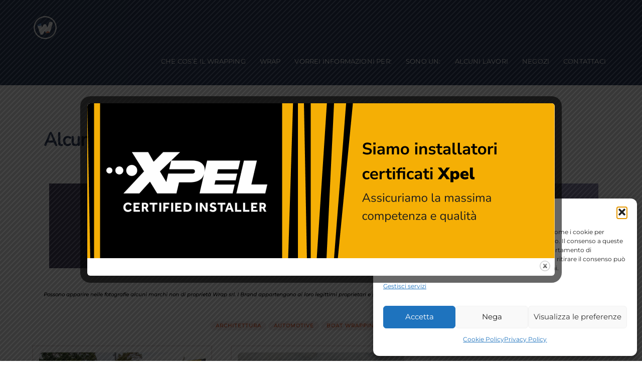

--- FILE ---
content_type: text/html; charset=UTF-8
request_url: https://www.wrap.it/portfolio-lavori/
body_size: 88806
content:
<!DOCTYPE html>
<html lang="it-IT">
    <head>
                <meta charset="UTF-8">
        <meta name="viewport" content="width=device-width, initial-scale=1, minimum-scale=1">
        <style id="tb_inline_styles" data-no-optimize="1">.tb_animation_on{overflow-x:hidden}.themify_builder .wow{visibility:hidden;animation-fill-mode:both}[data-tf-animation]{will-change:transform,opacity,visibility}.themify_builder .tf_lax_done{transition-duration:.8s;transition-timing-function:cubic-bezier(.165,.84,.44,1)}[data-sticky-active].tb_sticky_scroll_active{z-index:1}[data-sticky-active].tb_sticky_scroll_active .hide-on-stick{display:none}@media(min-width:1281px){.hide-desktop{width:0!important;height:0!important;padding:0!important;visibility:hidden!important;margin:0!important;display:table-column!important;background:0!important;content-visibility:hidden;overflow:hidden!important}}@media(min-width:769px) and (max-width:1280px){.hide-tablet_landscape{width:0!important;height:0!important;padding:0!important;visibility:hidden!important;margin:0!important;display:table-column!important;background:0!important;content-visibility:hidden;overflow:hidden!important}}@media(min-width:681px) and (max-width:768px){.hide-tablet{width:0!important;height:0!important;padding:0!important;visibility:hidden!important;margin:0!important;display:table-column!important;background:0!important;content-visibility:hidden;overflow:hidden!important}}@media(max-width:680px){.hide-mobile{width:0!important;height:0!important;padding:0!important;visibility:hidden!important;margin:0!important;display:table-column!important;background:0!important;content-visibility:hidden;overflow:hidden!important}}@media(max-width:768px){div.module-gallery-grid{--galn:var(--galt)}}@media(max-width:680px){
                .themify_map.tf_map_loaded{width:100%!important}
                .ui.builder_button,.ui.nav li a{padding:.525em 1.15em}
                .fullheight>.row_inner:not(.tb_col_count_1){min-height:0}
                div.module-gallery-grid{--galn:var(--galm);gap:8px}
            }</style><noscript><style>.themify_builder .wow,.wow .tf_lazy{visibility:visible!important}</style></noscript>            <style id="tf_lazy_style" data-no-optimize="1">
                .tf_svg_lazy{
                    content-visibility:auto;
                    background-size:100% 25%!important;
                    background-repeat:no-repeat!important;
                    background-position:0 0, 0 33.4%,0 66.6%,0 100%!important;
                    transition:filter .3s linear!important;
                    filter:blur(25px)!important;                    transform:translateZ(0)
                }
                .tf_svg_lazy_loaded{
                    filter:blur(0)!important
                }
                [data-lazy]:is(.module,.module_row:not(.tb_first)),.module[data-lazy] .ui,.module_row[data-lazy]:not(.tb_first):is(>.row_inner,.module_column[data-lazy],.module_subrow[data-lazy]){
                    background-image:none!important
                }
            </style>
            <noscript>
                <style>
                    .tf_svg_lazy{
                        display:none!important
                    }
                </style>
            </noscript>
                    <style id="tf_lazy_common" data-no-optimize="1">
                        img{
                max-width:100%;
                height:auto
            }
                                    :where(.tf_in_flx,.tf_flx){display:inline-flex;flex-wrap:wrap;place-items:center}
            .tf_fa,:is(em,i) tf-lottie{display:inline-block;vertical-align:middle}:is(em,i) tf-lottie{width:1.5em;height:1.5em}.tf_fa{width:1em;height:1em;stroke-width:0;stroke:currentColor;overflow:visible;fill:currentColor;pointer-events:none;text-rendering:optimizeSpeed;buffered-rendering:static}#tf_svg symbol{overflow:visible}:where(.tf_lazy){position:relative;visibility:visible;display:block;opacity:.3}.wow .tf_lazy:not(.tf_swiper-slide){visibility:hidden;opacity:1}div.tf_audio_lazy audio{visibility:hidden;height:0;display:inline}.mejs-container{visibility:visible}.tf_iframe_lazy{transition:opacity .3s ease-in-out;min-height:10px}:where(.tf_flx),.tf_swiper-wrapper{display:flex}.tf_swiper-slide{flex-shrink:0;opacity:0;width:100%;height:100%}.tf_swiper-wrapper>br,.tf_lazy.tf_swiper-wrapper .tf_lazy:after,.tf_lazy.tf_swiper-wrapper .tf_lazy:before{display:none}.tf_lazy:after,.tf_lazy:before{content:'';display:inline-block;position:absolute;width:10px!important;height:10px!important;margin:0 3px;top:50%!important;inset-inline:auto 50%!important;border-radius:100%;background-color:currentColor;visibility:visible;animation:tf-hrz-loader infinite .75s cubic-bezier(.2,.68,.18,1.08)}.tf_lazy:after{width:6px!important;height:6px!important;inset-inline:50% auto!important;margin-top:3px;animation-delay:-.4s}@keyframes tf-hrz-loader{0%,100%{transform:scale(1);opacity:1}50%{transform:scale(.1);opacity:.6}}.tf_lazy_lightbox{position:fixed;background:rgba(11,11,11,.8);color:#ccc;top:0;left:0;display:flex;align-items:center;justify-content:center;z-index:999}.tf_lazy_lightbox .tf_lazy:after,.tf_lazy_lightbox .tf_lazy:before{background:#fff}.tf_vd_lazy,tf-lottie{display:flex;flex-wrap:wrap}tf-lottie{aspect-ratio:1.777}.tf_w.tf_vd_lazy video{width:100%;height:auto;position:static;object-fit:cover}
        </style>
        <link type="image/png" href="https://usercontent.one/wp/www.wrap.it/wp-content/uploads/2020/10/favicon-1.png" rel="apple-touch-icon" /><link type="image/png" href="https://usercontent.one/wp/www.wrap.it/wp-content/uploads/2020/10/favicon-1.png" rel="icon" /><title>Portfolio lavori &#8211; Wrap</title>
<meta name='robots' content='max-image-preview:large' />
<link rel="alternate" type="application/rss+xml" title="Wrap &raquo; Feed" href="https://www.wrap.it/feed/" />
<link rel="alternate" type="application/rss+xml" title="Wrap &raquo; Feed dei commenti" href="https://www.wrap.it/comments/feed/" />
<link rel="alternate" title="oEmbed (JSON)" type="application/json+oembed" href="https://www.wrap.it/wp-json/oembed/1.0/embed?url=https%3A%2F%2Fwww.wrap.it%2Fportfolio-lavori%2F" />
<link rel="alternate" title="oEmbed (XML)" type="text/xml+oembed" href="https://www.wrap.it/wp-json/oembed/1.0/embed?url=https%3A%2F%2Fwww.wrap.it%2Fportfolio-lavori%2F&#038;format=xml" />
<style id='wp-img-auto-sizes-contain-inline-css'>
img:is([sizes=auto i],[sizes^="auto," i]){contain-intrinsic-size:3000px 1500px}
/*# sourceURL=wp-img-auto-sizes-contain-inline-css */
</style>
<link rel="preload" href="https://usercontent.one/wp/www.wrap.it/wp-content/plugins/pdf-poster/build/public.css?ver=1769068938" as="style"><link rel='stylesheet' id='pdfp-public-css' href='https://usercontent.one/wp/www.wrap.it/wp-content/plugins/pdf-poster/build/public.css?ver=1769068938' media='all' />
<link rel="preload" href="https://usercontent.one/wp/www.wrap.it/wp-content/plugins/popup-builder/public/css/theme.css?ver=4.4.2" as="style"><link rel='stylesheet' id='theme.css-css' href='https://usercontent.one/wp/www.wrap.it/wp-content/plugins/popup-builder/public/css/theme.css?ver=4.4.2' media='all' />
<link rel="preload" href="https://usercontent.one/wp/www.wrap.it/wp-content/plugins/complianz-gdpr/assets/css/cookieblocker.min.css?ver=1765936057" as="style"><link rel='stylesheet' id='cmplz-general-css' href='https://usercontent.one/wp/www.wrap.it/wp-content/plugins/complianz-gdpr/assets/css/cookieblocker.min.css?ver=1765936057' media='all' />
<script src="https://www.wrap.it/wp-includes/js/jquery/jquery.min.js?ver=3.7.1" id="jquery-core-js"></script>
<script id="Popup.js-js-before">
var sgpbPublicUrl = "https:\/\/www.wrap.it\/wp-content\/plugins\/popup-builder\/public\/";
var SGPB_JS_LOCALIZATION = {"imageSupportAlertMessage":"Only image files supported","pdfSupportAlertMessage":"Only pdf files supported","areYouSure":"Are you sure?","addButtonSpinner":"L","audioSupportAlertMessage":"Only audio files supported (e.g.: mp3, wav, m4a, ogg)","publishPopupBeforeElementor":"Please, publish the popup before starting to use Elementor with it!","publishPopupBeforeDivi":"Please, publish the popup before starting to use Divi Builder with it!","closeButtonAltText":"Close"};
//# sourceURL=Popup.js-js-before
</script>
<script src="https://usercontent.one/wp/www.wrap.it/wp-content/plugins/popup-builder/public/js/Popup.js?ver=4.4.2" id="Popup.js-js"></script>
<script src="https://usercontent.one/wp/www.wrap.it/wp-content/plugins/popup-builder/public/js/PopupConfig.js?ver=4.4.2" id="PopupConfig.js-js"></script>
<script id="PopupBuilder.js-js-before">
var SGPB_POPUP_PARAMS = {"popupTypeAgeRestriction":"ageRestriction","defaultThemeImages":{"1":"https:\/\/www.wrap.it\/wp-content\/plugins\/popup-builder\/public\/img\/theme_1\/close.png","2":"https:\/\/www.wrap.it\/wp-content\/plugins\/popup-builder\/public\/img\/theme_2\/close.png","3":"https:\/\/www.wrap.it\/wp-content\/plugins\/popup-builder\/public\/img\/theme_3\/close.png","5":"https:\/\/www.wrap.it\/wp-content\/plugins\/popup-builder\/public\/img\/theme_5\/close.png","6":"https:\/\/www.wrap.it\/wp-content\/plugins\/popup-builder\/public\/img\/theme_6\/close.png"},"homePageUrl":"https:\/\/www.wrap.it\/","isPreview":false,"convertedIdsReverse":[],"dontShowPopupExpireTime":365,"conditionalJsClasses":[],"disableAnalyticsGeneral":false};
var SGPB_JS_PACKAGES = {"packages":{"current":1,"free":1,"silver":2,"gold":3,"platinum":4},"extensions":{"geo-targeting":false,"advanced-closing":false}};
var SGPB_JS_PARAMS = {"ajaxUrl":"https:\/\/www.wrap.it\/wp-admin\/admin-ajax.php","nonce":"1b40739394"};
//# sourceURL=PopupBuilder.js-js-before
</script>
<script src="https://usercontent.one/wp/www.wrap.it/wp-content/plugins/popup-builder/public/js/PopupBuilder.js?ver=4.4.2" id="PopupBuilder.js-js"></script>
<link rel="https://api.w.org/" href="https://www.wrap.it/wp-json/" /><link rel="alternate" title="JSON" type="application/json" href="https://www.wrap.it/wp-json/wp/v2/pages/649" /><link rel="EditURI" type="application/rsd+xml" title="RSD" href="https://www.wrap.it/xmlrpc.php?rsd" />
<meta name="generator" content="WordPress 6.9" />
<link rel="canonical" href="https://www.wrap.it/portfolio-lavori/" />
<link rel='shortlink' href='https://www.wrap.it/?p=649' />
<meta name="generator" content="Site Kit by Google 1.170.0" /><style>[class*=" icon-oc-"],[class^=icon-oc-]{speak:none;font-style:normal;font-weight:400;font-variant:normal;text-transform:none;line-height:1;-webkit-font-smoothing:antialiased;-moz-osx-font-smoothing:grayscale}.icon-oc-one-com-white-32px-fill:before{content:"901"}.icon-oc-one-com:before{content:"900"}#one-com-icon,.toplevel_page_onecom-wp .wp-menu-image{speak:none;display:flex;align-items:center;justify-content:center;text-transform:none;line-height:1;-webkit-font-smoothing:antialiased;-moz-osx-font-smoothing:grayscale}.onecom-wp-admin-bar-item>a,.toplevel_page_onecom-wp>.wp-menu-name{font-size:16px;font-weight:400;line-height:1}.toplevel_page_onecom-wp>.wp-menu-name img{width:69px;height:9px;}.wp-submenu-wrap.wp-submenu>.wp-submenu-head>img{width:88px;height:auto}.onecom-wp-admin-bar-item>a img{height:7px!important}.onecom-wp-admin-bar-item>a img,.toplevel_page_onecom-wp>.wp-menu-name img{opacity:.8}.onecom-wp-admin-bar-item.hover>a img,.toplevel_page_onecom-wp.wp-has-current-submenu>.wp-menu-name img,li.opensub>a.toplevel_page_onecom-wp>.wp-menu-name img{opacity:1}#one-com-icon:before,.onecom-wp-admin-bar-item>a:before,.toplevel_page_onecom-wp>.wp-menu-image:before{content:'';position:static!important;background-color:rgba(240,245,250,.4);border-radius:102px;width:18px;height:18px;padding:0!important}.onecom-wp-admin-bar-item>a:before{width:14px;height:14px}.onecom-wp-admin-bar-item.hover>a:before,.toplevel_page_onecom-wp.opensub>a>.wp-menu-image:before,.toplevel_page_onecom-wp.wp-has-current-submenu>.wp-menu-image:before{background-color:#76b82a}.onecom-wp-admin-bar-item>a{display:inline-flex!important;align-items:center;justify-content:center}#one-com-logo-wrapper{font-size:4em}#one-com-icon{vertical-align:middle}.imagify-welcome{display:none !important;}</style>        <style>
                    </style>
			<style>.cmplz-hidden {
					display: none !important;
				}</style>
<!-- Entry Style -->
<style>
.page-id-649 #headerwrap {
	background: rgba(25, 43, 75, 1)
}
</style>
<!-- End Entry Style -->
<link rel="icon" href="https://usercontent.one/wp/www.wrap.it/wp-content/uploads/2020/10/cropped-favicon-32x32.png" sizes="32x32" />
<link rel="icon" href="https://usercontent.one/wp/www.wrap.it/wp-content/uploads/2020/10/cropped-favicon-192x192.png" sizes="192x192" />
<link rel="apple-touch-icon" href="https://usercontent.one/wp/www.wrap.it/wp-content/uploads/2020/10/cropped-favicon-180x180.png" />
<meta name="msapplication-TileImage" content="https://usercontent.one/wp/www.wrap.it/wp-content/uploads/2020/10/cropped-favicon-270x270.png" />
<link rel="prefetch" href="https://usercontent.one/wp/www.wrap.it/wp-content/themes/parallax/js/themify-script.js?ver=7.7.6" as="script" fetchpriority="low"><link rel="prefetch" href="https://usercontent.one/wp/www.wrap.it/wp-content/themes/parallax/themify/js/modules/themify-sidemenu.js?ver=7.8.8" as="script" fetchpriority="low"><link rel="preload" href="https://usercontent.one/wp/www.wrap.it/wp-content/uploads/2020/10/marchio-bco.png" as="image"><link rel="prefetch" href="https://usercontent.one/wp/www.wrap.it/wp-content/themes/parallax/themify/js/modules/isotop.js?ver=7.8.8" as="script" fetchpriority="low"><link rel="preload" href="https://usercontent.one/wp/www.wrap.it/wp-content/themes/parallax/themify/themify-builder/js/themify-builder-script.js?ver=7.8.8" as="script" fetchpriority="low"><style id="tf_gf_fonts_style">@font-face{font-family:'Montserrat';font-style:italic;font-display:swap;src:url(https://fonts.gstatic.com/s/montserrat/v31/JTUFjIg1_i6t8kCHKm459Wx7xQYXK0vOoz6jq6R9WXV0poK5.woff2) format('woff2');unicode-range:U+0460-052F,U+1C80-1C8A,U+20B4,U+2DE0-2DFF,U+A640-A69F,U+FE2E-FE2F;}@font-face{font-family:'Montserrat';font-style:italic;font-display:swap;src:url(https://fonts.gstatic.com/s/montserrat/v31/JTUFjIg1_i6t8kCHKm459Wx7xQYXK0vOoz6jq6R9WXx0poK5.woff2) format('woff2');unicode-range:U+0301,U+0400-045F,U+0490-0491,U+04B0-04B1,U+2116;}@font-face{font-family:'Montserrat';font-style:italic;font-display:swap;src:url(https://fonts.gstatic.com/s/montserrat/v31/JTUFjIg1_i6t8kCHKm459Wx7xQYXK0vOoz6jq6R9WXd0poK5.woff2) format('woff2');unicode-range:U+0102-0103,U+0110-0111,U+0128-0129,U+0168-0169,U+01A0-01A1,U+01AF-01B0,U+0300-0301,U+0303-0304,U+0308-0309,U+0323,U+0329,U+1EA0-1EF9,U+20AB;}@font-face{font-family:'Montserrat';font-style:italic;font-display:swap;src:url(https://fonts.gstatic.com/s/montserrat/v31/JTUFjIg1_i6t8kCHKm459Wx7xQYXK0vOoz6jq6R9WXZ0poK5.woff2) format('woff2');unicode-range:U+0100-02BA,U+02BD-02C5,U+02C7-02CC,U+02CE-02D7,U+02DD-02FF,U+0304,U+0308,U+0329,U+1D00-1DBF,U+1E00-1E9F,U+1EF2-1EFF,U+2020,U+20A0-20AB,U+20AD-20C0,U+2113,U+2C60-2C7F,U+A720-A7FF;}@font-face{font-family:'Montserrat';font-style:italic;font-display:swap;src:url(https://fonts.gstatic.com/s/montserrat/v31/JTUFjIg1_i6t8kCHKm459Wx7xQYXK0vOoz6jq6R9WXh0pg.woff2) format('woff2');unicode-range:U+0000-00FF,U+0131,U+0152-0153,U+02BB-02BC,U+02C6,U+02DA,U+02DC,U+0304,U+0308,U+0329,U+2000-206F,U+20AC,U+2122,U+2191,U+2193,U+2212,U+2215,U+FEFF,U+FFFD;}@font-face{font-family:'Montserrat';font-display:swap;src:url(https://fonts.gstatic.com/s/montserrat/v31/JTUHjIg1_i6t8kCHKm4532VJOt5-QNFgpCtr6Hw0aXpsog.woff2) format('woff2');unicode-range:U+0460-052F,U+1C80-1C8A,U+20B4,U+2DE0-2DFF,U+A640-A69F,U+FE2E-FE2F;}@font-face{font-family:'Montserrat';font-display:swap;src:url(https://fonts.gstatic.com/s/montserrat/v31/JTUHjIg1_i6t8kCHKm4532VJOt5-QNFgpCtr6Hw9aXpsog.woff2) format('woff2');unicode-range:U+0301,U+0400-045F,U+0490-0491,U+04B0-04B1,U+2116;}@font-face{font-family:'Montserrat';font-display:swap;src:url(https://fonts.gstatic.com/s/montserrat/v31/JTUHjIg1_i6t8kCHKm4532VJOt5-QNFgpCtr6Hw2aXpsog.woff2) format('woff2');unicode-range:U+0102-0103,U+0110-0111,U+0128-0129,U+0168-0169,U+01A0-01A1,U+01AF-01B0,U+0300-0301,U+0303-0304,U+0308-0309,U+0323,U+0329,U+1EA0-1EF9,U+20AB;}@font-face{font-family:'Montserrat';font-display:swap;src:url(https://fonts.gstatic.com/s/montserrat/v31/JTUHjIg1_i6t8kCHKm4532VJOt5-QNFgpCtr6Hw3aXpsog.woff2) format('woff2');unicode-range:U+0100-02BA,U+02BD-02C5,U+02C7-02CC,U+02CE-02D7,U+02DD-02FF,U+0304,U+0308,U+0329,U+1D00-1DBF,U+1E00-1E9F,U+1EF2-1EFF,U+2020,U+20A0-20AB,U+20AD-20C0,U+2113,U+2C60-2C7F,U+A720-A7FF;}@font-face{font-family:'Montserrat';font-display:swap;src:url(https://fonts.gstatic.com/s/montserrat/v31/JTUHjIg1_i6t8kCHKm4532VJOt5-QNFgpCtr6Hw5aXo.woff2) format('woff2');unicode-range:U+0000-00FF,U+0131,U+0152-0153,U+02BB-02BC,U+02C6,U+02DA,U+02DC,U+0304,U+0308,U+0329,U+2000-206F,U+20AC,U+2122,U+2191,U+2193,U+2212,U+2215,U+FEFF,U+FFFD;}@font-face{font-family:'Nunito';font-style:italic;font-weight:200;font-display:swap;src:url(https://fonts.gstatic.com/s/nunito/v32/XRXX3I6Li01BKofIMNaORs71cA.woff2) format('woff2');unicode-range:U+0460-052F,U+1C80-1C8A,U+20B4,U+2DE0-2DFF,U+A640-A69F,U+FE2E-FE2F;}@font-face{font-family:'Nunito';font-style:italic;font-weight:200;font-display:swap;src:url(https://fonts.gstatic.com/s/nunito/v32/XRXX3I6Li01BKofIMNaHRs71cA.woff2) format('woff2');unicode-range:U+0301,U+0400-045F,U+0490-0491,U+04B0-04B1,U+2116;}@font-face{font-family:'Nunito';font-style:italic;font-weight:200;font-display:swap;src:url(https://fonts.gstatic.com/s/nunito/v32/XRXX3I6Li01BKofIMNaMRs71cA.woff2) format('woff2');unicode-range:U+0102-0103,U+0110-0111,U+0128-0129,U+0168-0169,U+01A0-01A1,U+01AF-01B0,U+0300-0301,U+0303-0304,U+0308-0309,U+0323,U+0329,U+1EA0-1EF9,U+20AB;}@font-face{font-family:'Nunito';font-style:italic;font-weight:200;font-display:swap;src:url(https://fonts.gstatic.com/s/nunito/v32/XRXX3I6Li01BKofIMNaNRs71cA.woff2) format('woff2');unicode-range:U+0100-02BA,U+02BD-02C5,U+02C7-02CC,U+02CE-02D7,U+02DD-02FF,U+0304,U+0308,U+0329,U+1D00-1DBF,U+1E00-1E9F,U+1EF2-1EFF,U+2020,U+20A0-20AB,U+20AD-20C0,U+2113,U+2C60-2C7F,U+A720-A7FF;}@font-face{font-family:'Nunito';font-style:italic;font-weight:200;font-display:swap;src:url(https://fonts.gstatic.com/s/nunito/v32/XRXX3I6Li01BKofIMNaDRs4.woff2) format('woff2');unicode-range:U+0000-00FF,U+0131,U+0152-0153,U+02BB-02BC,U+02C6,U+02DA,U+02DC,U+0304,U+0308,U+0329,U+2000-206F,U+20AC,U+2122,U+2191,U+2193,U+2212,U+2215,U+FEFF,U+FFFD;}@font-face{font-family:'Nunito';font-style:italic;font-display:swap;src:url(https://fonts.gstatic.com/s/nunito/v32/XRXX3I6Li01BKofIMNaORs71cA.woff2) format('woff2');unicode-range:U+0460-052F,U+1C80-1C8A,U+20B4,U+2DE0-2DFF,U+A640-A69F,U+FE2E-FE2F;}@font-face{font-family:'Nunito';font-style:italic;font-display:swap;src:url(https://fonts.gstatic.com/s/nunito/v32/XRXX3I6Li01BKofIMNaHRs71cA.woff2) format('woff2');unicode-range:U+0301,U+0400-045F,U+0490-0491,U+04B0-04B1,U+2116;}@font-face{font-family:'Nunito';font-style:italic;font-display:swap;src:url(https://fonts.gstatic.com/s/nunito/v32/XRXX3I6Li01BKofIMNaMRs71cA.woff2) format('woff2');unicode-range:U+0102-0103,U+0110-0111,U+0128-0129,U+0168-0169,U+01A0-01A1,U+01AF-01B0,U+0300-0301,U+0303-0304,U+0308-0309,U+0323,U+0329,U+1EA0-1EF9,U+20AB;}@font-face{font-family:'Nunito';font-style:italic;font-display:swap;src:url(https://fonts.gstatic.com/s/nunito/v32/XRXX3I6Li01BKofIMNaNRs71cA.woff2) format('woff2');unicode-range:U+0100-02BA,U+02BD-02C5,U+02C7-02CC,U+02CE-02D7,U+02DD-02FF,U+0304,U+0308,U+0329,U+1D00-1DBF,U+1E00-1E9F,U+1EF2-1EFF,U+2020,U+20A0-20AB,U+20AD-20C0,U+2113,U+2C60-2C7F,U+A720-A7FF;}@font-face{font-family:'Nunito';font-style:italic;font-display:swap;src:url(https://fonts.gstatic.com/s/nunito/v32/XRXX3I6Li01BKofIMNaDRs4.woff2) format('woff2');unicode-range:U+0000-00FF,U+0131,U+0152-0153,U+02BB-02BC,U+02C6,U+02DA,U+02DC,U+0304,U+0308,U+0329,U+2000-206F,U+20AC,U+2122,U+2191,U+2193,U+2212,U+2215,U+FEFF,U+FFFD;}@font-face{font-family:'Nunito';font-weight:200;font-display:swap;src:url(https://fonts.gstatic.com/s/nunito/v32/XRXV3I6Li01BKofIOOaBXso.woff2) format('woff2');unicode-range:U+0460-052F,U+1C80-1C8A,U+20B4,U+2DE0-2DFF,U+A640-A69F,U+FE2E-FE2F;}@font-face{font-family:'Nunito';font-weight:200;font-display:swap;src:url(https://fonts.gstatic.com/s/nunito/v32/XRXV3I6Li01BKofIMeaBXso.woff2) format('woff2');unicode-range:U+0301,U+0400-045F,U+0490-0491,U+04B0-04B1,U+2116;}@font-face{font-family:'Nunito';font-weight:200;font-display:swap;src:url(https://fonts.gstatic.com/s/nunito/v32/XRXV3I6Li01BKofIOuaBXso.woff2) format('woff2');unicode-range:U+0102-0103,U+0110-0111,U+0128-0129,U+0168-0169,U+01A0-01A1,U+01AF-01B0,U+0300-0301,U+0303-0304,U+0308-0309,U+0323,U+0329,U+1EA0-1EF9,U+20AB;}@font-face{font-family:'Nunito';font-weight:200;font-display:swap;src:url(https://fonts.gstatic.com/s/nunito/v32/XRXV3I6Li01BKofIO-aBXso.woff2) format('woff2');unicode-range:U+0100-02BA,U+02BD-02C5,U+02C7-02CC,U+02CE-02D7,U+02DD-02FF,U+0304,U+0308,U+0329,U+1D00-1DBF,U+1E00-1E9F,U+1EF2-1EFF,U+2020,U+20A0-20AB,U+20AD-20C0,U+2113,U+2C60-2C7F,U+A720-A7FF;}@font-face{font-family:'Nunito';font-weight:200;font-display:swap;src:url(https://fonts.gstatic.com/s/nunito/v32/XRXV3I6Li01BKofINeaB.woff2) format('woff2');unicode-range:U+0000-00FF,U+0131,U+0152-0153,U+02BB-02BC,U+02C6,U+02DA,U+02DC,U+0304,U+0308,U+0329,U+2000-206F,U+20AC,U+2122,U+2191,U+2193,U+2212,U+2215,U+FEFF,U+FFFD;}@font-face{font-family:'Nunito';font-display:swap;src:url(https://fonts.gstatic.com/s/nunito/v32/XRXV3I6Li01BKofIOOaBXso.woff2) format('woff2');unicode-range:U+0460-052F,U+1C80-1C8A,U+20B4,U+2DE0-2DFF,U+A640-A69F,U+FE2E-FE2F;}@font-face{font-family:'Nunito';font-display:swap;src:url(https://fonts.gstatic.com/s/nunito/v32/XRXV3I6Li01BKofIMeaBXso.woff2) format('woff2');unicode-range:U+0301,U+0400-045F,U+0490-0491,U+04B0-04B1,U+2116;}@font-face{font-family:'Nunito';font-display:swap;src:url(https://fonts.gstatic.com/s/nunito/v32/XRXV3I6Li01BKofIOuaBXso.woff2) format('woff2');unicode-range:U+0102-0103,U+0110-0111,U+0128-0129,U+0168-0169,U+01A0-01A1,U+01AF-01B0,U+0300-0301,U+0303-0304,U+0308-0309,U+0323,U+0329,U+1EA0-1EF9,U+20AB;}@font-face{font-family:'Nunito';font-display:swap;src:url(https://fonts.gstatic.com/s/nunito/v32/XRXV3I6Li01BKofIO-aBXso.woff2) format('woff2');unicode-range:U+0100-02BA,U+02BD-02C5,U+02C7-02CC,U+02CE-02D7,U+02DD-02FF,U+0304,U+0308,U+0329,U+1D00-1DBF,U+1E00-1E9F,U+1EF2-1EFF,U+2020,U+20A0-20AB,U+20AD-20C0,U+2113,U+2C60-2C7F,U+A720-A7FF;}@font-face{font-family:'Nunito';font-display:swap;src:url(https://fonts.gstatic.com/s/nunito/v32/XRXV3I6Li01BKofINeaB.woff2) format('woff2');unicode-range:U+0000-00FF,U+0131,U+0152-0153,U+02BB-02BC,U+02C6,U+02DA,U+02DC,U+0304,U+0308,U+0329,U+2000-206F,U+20AC,U+2122,U+2191,U+2193,U+2212,U+2215,U+FEFF,U+FFFD;}@font-face{font-family:'Poppins';font-style:italic;font-weight:300;font-display:swap;src:url(https://fonts.gstatic.com/s/poppins/v24/pxiDyp8kv8JHgFVrJJLm21lVFteOcEg.woff2) format('woff2');unicode-range:U+0900-097F,U+1CD0-1CF9,U+200C-200D,U+20A8,U+20B9,U+20F0,U+25CC,U+A830-A839,U+A8E0-A8FF,U+11B00-11B09;}@font-face{font-family:'Poppins';font-style:italic;font-weight:300;font-display:swap;src:url(https://fonts.gstatic.com/s/poppins/v24/pxiDyp8kv8JHgFVrJJLm21lVGdeOcEg.woff2) format('woff2');unicode-range:U+0100-02BA,U+02BD-02C5,U+02C7-02CC,U+02CE-02D7,U+02DD-02FF,U+0304,U+0308,U+0329,U+1D00-1DBF,U+1E00-1E9F,U+1EF2-1EFF,U+2020,U+20A0-20AB,U+20AD-20C0,U+2113,U+2C60-2C7F,U+A720-A7FF;}@font-face{font-family:'Poppins';font-style:italic;font-weight:300;font-display:swap;src:url(https://fonts.gstatic.com/s/poppins/v24/pxiDyp8kv8JHgFVrJJLm21lVF9eO.woff2) format('woff2');unicode-range:U+0000-00FF,U+0131,U+0152-0153,U+02BB-02BC,U+02C6,U+02DA,U+02DC,U+0304,U+0308,U+0329,U+2000-206F,U+20AC,U+2122,U+2191,U+2193,U+2212,U+2215,U+FEFF,U+FFFD;}@font-face{font-family:'Poppins';font-style:italic;font-display:swap;src:url(https://fonts.gstatic.com/s/poppins/v24/pxiGyp8kv8JHgFVrJJLucXtAKPY.woff2) format('woff2');unicode-range:U+0900-097F,U+1CD0-1CF9,U+200C-200D,U+20A8,U+20B9,U+20F0,U+25CC,U+A830-A839,U+A8E0-A8FF,U+11B00-11B09;}@font-face{font-family:'Poppins';font-style:italic;font-display:swap;src:url(https://fonts.gstatic.com/s/poppins/v24/pxiGyp8kv8JHgFVrJJLufntAKPY.woff2) format('woff2');unicode-range:U+0100-02BA,U+02BD-02C5,U+02C7-02CC,U+02CE-02D7,U+02DD-02FF,U+0304,U+0308,U+0329,U+1D00-1DBF,U+1E00-1E9F,U+1EF2-1EFF,U+2020,U+20A0-20AB,U+20AD-20C0,U+2113,U+2C60-2C7F,U+A720-A7FF;}@font-face{font-family:'Poppins';font-style:italic;font-display:swap;src:url(https://fonts.gstatic.com/s/poppins/v24/pxiGyp8kv8JHgFVrJJLucHtA.woff2) format('woff2');unicode-range:U+0000-00FF,U+0131,U+0152-0153,U+02BB-02BC,U+02C6,U+02DA,U+02DC,U+0304,U+0308,U+0329,U+2000-206F,U+20AC,U+2122,U+2191,U+2193,U+2212,U+2215,U+FEFF,U+FFFD;}@font-face{font-family:'Poppins';font-style:italic;font-weight:500;font-display:swap;src:url(https://fonts.gstatic.com/s/poppins/v24/pxiDyp8kv8JHgFVrJJLmg1hVFteOcEg.woff2) format('woff2');unicode-range:U+0900-097F,U+1CD0-1CF9,U+200C-200D,U+20A8,U+20B9,U+20F0,U+25CC,U+A830-A839,U+A8E0-A8FF,U+11B00-11B09;}@font-face{font-family:'Poppins';font-style:italic;font-weight:500;font-display:swap;src:url(https://fonts.gstatic.com/s/poppins/v24/pxiDyp8kv8JHgFVrJJLmg1hVGdeOcEg.woff2) format('woff2');unicode-range:U+0100-02BA,U+02BD-02C5,U+02C7-02CC,U+02CE-02D7,U+02DD-02FF,U+0304,U+0308,U+0329,U+1D00-1DBF,U+1E00-1E9F,U+1EF2-1EFF,U+2020,U+20A0-20AB,U+20AD-20C0,U+2113,U+2C60-2C7F,U+A720-A7FF;}@font-face{font-family:'Poppins';font-style:italic;font-weight:500;font-display:swap;src:url(https://fonts.gstatic.com/s/poppins/v24/pxiDyp8kv8JHgFVrJJLmg1hVF9eO.woff2) format('woff2');unicode-range:U+0000-00FF,U+0131,U+0152-0153,U+02BB-02BC,U+02C6,U+02DA,U+02DC,U+0304,U+0308,U+0329,U+2000-206F,U+20AC,U+2122,U+2191,U+2193,U+2212,U+2215,U+FEFF,U+FFFD;}@font-face{font-family:'Poppins';font-style:italic;font-weight:600;font-display:swap;src:url(https://fonts.gstatic.com/s/poppins/v24/pxiDyp8kv8JHgFVrJJLmr19VFteOcEg.woff2) format('woff2');unicode-range:U+0900-097F,U+1CD0-1CF9,U+200C-200D,U+20A8,U+20B9,U+20F0,U+25CC,U+A830-A839,U+A8E0-A8FF,U+11B00-11B09;}@font-face{font-family:'Poppins';font-style:italic;font-weight:600;font-display:swap;src:url(https://fonts.gstatic.com/s/poppins/v24/pxiDyp8kv8JHgFVrJJLmr19VGdeOcEg.woff2) format('woff2');unicode-range:U+0100-02BA,U+02BD-02C5,U+02C7-02CC,U+02CE-02D7,U+02DD-02FF,U+0304,U+0308,U+0329,U+1D00-1DBF,U+1E00-1E9F,U+1EF2-1EFF,U+2020,U+20A0-20AB,U+20AD-20C0,U+2113,U+2C60-2C7F,U+A720-A7FF;}@font-face{font-family:'Poppins';font-style:italic;font-weight:600;font-display:swap;src:url(https://fonts.gstatic.com/s/poppins/v24/pxiDyp8kv8JHgFVrJJLmr19VF9eO.woff2) format('woff2');unicode-range:U+0000-00FF,U+0131,U+0152-0153,U+02BB-02BC,U+02C6,U+02DA,U+02DC,U+0304,U+0308,U+0329,U+2000-206F,U+20AC,U+2122,U+2191,U+2193,U+2212,U+2215,U+FEFF,U+FFFD;}@font-face{font-family:'Poppins';font-style:italic;font-weight:700;font-display:swap;src:url(https://fonts.gstatic.com/s/poppins/v24/pxiDyp8kv8JHgFVrJJLmy15VFteOcEg.woff2) format('woff2');unicode-range:U+0900-097F,U+1CD0-1CF9,U+200C-200D,U+20A8,U+20B9,U+20F0,U+25CC,U+A830-A839,U+A8E0-A8FF,U+11B00-11B09;}@font-face{font-family:'Poppins';font-style:italic;font-weight:700;font-display:swap;src:url(https://fonts.gstatic.com/s/poppins/v24/pxiDyp8kv8JHgFVrJJLmy15VGdeOcEg.woff2) format('woff2');unicode-range:U+0100-02BA,U+02BD-02C5,U+02C7-02CC,U+02CE-02D7,U+02DD-02FF,U+0304,U+0308,U+0329,U+1D00-1DBF,U+1E00-1E9F,U+1EF2-1EFF,U+2020,U+20A0-20AB,U+20AD-20C0,U+2113,U+2C60-2C7F,U+A720-A7FF;}@font-face{font-family:'Poppins';font-style:italic;font-weight:700;font-display:swap;src:url(https://fonts.gstatic.com/s/poppins/v24/pxiDyp8kv8JHgFVrJJLmy15VF9eO.woff2) format('woff2');unicode-range:U+0000-00FF,U+0131,U+0152-0153,U+02BB-02BC,U+02C6,U+02DA,U+02DC,U+0304,U+0308,U+0329,U+2000-206F,U+20AC,U+2122,U+2191,U+2193,U+2212,U+2215,U+FEFF,U+FFFD;}@font-face{font-family:'Poppins';font-weight:300;font-display:swap;src:url(https://fonts.gstatic.com/s/poppins/v24/pxiByp8kv8JHgFVrLDz8Z11lFc-K.woff2) format('woff2');unicode-range:U+0900-097F,U+1CD0-1CF9,U+200C-200D,U+20A8,U+20B9,U+20F0,U+25CC,U+A830-A839,U+A8E0-A8FF,U+11B00-11B09;}@font-face{font-family:'Poppins';font-weight:300;font-display:swap;src:url(https://fonts.gstatic.com/s/poppins/v24/pxiByp8kv8JHgFVrLDz8Z1JlFc-K.woff2) format('woff2');unicode-range:U+0100-02BA,U+02BD-02C5,U+02C7-02CC,U+02CE-02D7,U+02DD-02FF,U+0304,U+0308,U+0329,U+1D00-1DBF,U+1E00-1E9F,U+1EF2-1EFF,U+2020,U+20A0-20AB,U+20AD-20C0,U+2113,U+2C60-2C7F,U+A720-A7FF;}@font-face{font-family:'Poppins';font-weight:300;font-display:swap;src:url(https://fonts.gstatic.com/s/poppins/v24/pxiByp8kv8JHgFVrLDz8Z1xlFQ.woff2) format('woff2');unicode-range:U+0000-00FF,U+0131,U+0152-0153,U+02BB-02BC,U+02C6,U+02DA,U+02DC,U+0304,U+0308,U+0329,U+2000-206F,U+20AC,U+2122,U+2191,U+2193,U+2212,U+2215,U+FEFF,U+FFFD;}@font-face{font-family:'Poppins';font-display:swap;src:url(https://fonts.gstatic.com/s/poppins/v24/pxiEyp8kv8JHgFVrJJbecmNE.woff2) format('woff2');unicode-range:U+0900-097F,U+1CD0-1CF9,U+200C-200D,U+20A8,U+20B9,U+20F0,U+25CC,U+A830-A839,U+A8E0-A8FF,U+11B00-11B09;}@font-face{font-family:'Poppins';font-display:swap;src:url(https://fonts.gstatic.com/s/poppins/v24/pxiEyp8kv8JHgFVrJJnecmNE.woff2) format('woff2');unicode-range:U+0100-02BA,U+02BD-02C5,U+02C7-02CC,U+02CE-02D7,U+02DD-02FF,U+0304,U+0308,U+0329,U+1D00-1DBF,U+1E00-1E9F,U+1EF2-1EFF,U+2020,U+20A0-20AB,U+20AD-20C0,U+2113,U+2C60-2C7F,U+A720-A7FF;}@font-face{font-family:'Poppins';font-display:swap;src:url(https://fonts.gstatic.com/s/poppins/v24/pxiEyp8kv8JHgFVrJJfecg.woff2) format('woff2');unicode-range:U+0000-00FF,U+0131,U+0152-0153,U+02BB-02BC,U+02C6,U+02DA,U+02DC,U+0304,U+0308,U+0329,U+2000-206F,U+20AC,U+2122,U+2191,U+2193,U+2212,U+2215,U+FEFF,U+FFFD;}@font-face{font-family:'Poppins';font-weight:500;font-display:swap;src:url(https://fonts.gstatic.com/s/poppins/v24/pxiByp8kv8JHgFVrLGT9Z11lFc-K.woff2) format('woff2');unicode-range:U+0900-097F,U+1CD0-1CF9,U+200C-200D,U+20A8,U+20B9,U+20F0,U+25CC,U+A830-A839,U+A8E0-A8FF,U+11B00-11B09;}@font-face{font-family:'Poppins';font-weight:500;font-display:swap;src:url(https://fonts.gstatic.com/s/poppins/v24/pxiByp8kv8JHgFVrLGT9Z1JlFc-K.woff2) format('woff2');unicode-range:U+0100-02BA,U+02BD-02C5,U+02C7-02CC,U+02CE-02D7,U+02DD-02FF,U+0304,U+0308,U+0329,U+1D00-1DBF,U+1E00-1E9F,U+1EF2-1EFF,U+2020,U+20A0-20AB,U+20AD-20C0,U+2113,U+2C60-2C7F,U+A720-A7FF;}@font-face{font-family:'Poppins';font-weight:500;font-display:swap;src:url(https://fonts.gstatic.com/s/poppins/v24/pxiByp8kv8JHgFVrLGT9Z1xlFQ.woff2) format('woff2');unicode-range:U+0000-00FF,U+0131,U+0152-0153,U+02BB-02BC,U+02C6,U+02DA,U+02DC,U+0304,U+0308,U+0329,U+2000-206F,U+20AC,U+2122,U+2191,U+2193,U+2212,U+2215,U+FEFF,U+FFFD;}@font-face{font-family:'Poppins';font-weight:600;font-display:swap;src:url(https://fonts.gstatic.com/s/poppins/v24/pxiByp8kv8JHgFVrLEj6Z11lFc-K.woff2) format('woff2');unicode-range:U+0900-097F,U+1CD0-1CF9,U+200C-200D,U+20A8,U+20B9,U+20F0,U+25CC,U+A830-A839,U+A8E0-A8FF,U+11B00-11B09;}@font-face{font-family:'Poppins';font-weight:600;font-display:swap;src:url(https://fonts.gstatic.com/s/poppins/v24/pxiByp8kv8JHgFVrLEj6Z1JlFc-K.woff2) format('woff2');unicode-range:U+0100-02BA,U+02BD-02C5,U+02C7-02CC,U+02CE-02D7,U+02DD-02FF,U+0304,U+0308,U+0329,U+1D00-1DBF,U+1E00-1E9F,U+1EF2-1EFF,U+2020,U+20A0-20AB,U+20AD-20C0,U+2113,U+2C60-2C7F,U+A720-A7FF;}@font-face{font-family:'Poppins';font-weight:600;font-display:swap;src:url(https://fonts.gstatic.com/s/poppins/v24/pxiByp8kv8JHgFVrLEj6Z1xlFQ.woff2) format('woff2');unicode-range:U+0000-00FF,U+0131,U+0152-0153,U+02BB-02BC,U+02C6,U+02DA,U+02DC,U+0304,U+0308,U+0329,U+2000-206F,U+20AC,U+2122,U+2191,U+2193,U+2212,U+2215,U+FEFF,U+FFFD;}@font-face{font-family:'Poppins';font-weight:700;font-display:swap;src:url(https://fonts.gstatic.com/s/poppins/v24/pxiByp8kv8JHgFVrLCz7Z11lFc-K.woff2) format('woff2');unicode-range:U+0900-097F,U+1CD0-1CF9,U+200C-200D,U+20A8,U+20B9,U+20F0,U+25CC,U+A830-A839,U+A8E0-A8FF,U+11B00-11B09;}@font-face{font-family:'Poppins';font-weight:700;font-display:swap;src:url(https://fonts.gstatic.com/s/poppins/v24/pxiByp8kv8JHgFVrLCz7Z1JlFc-K.woff2) format('woff2');unicode-range:U+0100-02BA,U+02BD-02C5,U+02C7-02CC,U+02CE-02D7,U+02DD-02FF,U+0304,U+0308,U+0329,U+1D00-1DBF,U+1E00-1E9F,U+1EF2-1EFF,U+2020,U+20A0-20AB,U+20AD-20C0,U+2113,U+2C60-2C7F,U+A720-A7FF;}@font-face{font-family:'Poppins';font-weight:700;font-display:swap;src:url(https://fonts.gstatic.com/s/poppins/v24/pxiByp8kv8JHgFVrLCz7Z1xlFQ.woff2) format('woff2');unicode-range:U+0000-00FF,U+0131,U+0152-0153,U+02BB-02BC,U+02C6,U+02DA,U+02DC,U+0304,U+0308,U+0329,U+2000-206F,U+20AC,U+2122,U+2191,U+2193,U+2212,U+2215,U+FEFF,U+FFFD;}</style><link rel="preload" fetchpriority="high" href="https://usercontent.one/wp/www.wrap.it/wp-content/uploads/themify-concate/1071668729/themify-2099050959.css" as="style"><link fetchpriority="high" id="themify_concate-css" rel="stylesheet" href="https://usercontent.one/wp/www.wrap.it/wp-content/uploads/themify-concate/1071668729/themify-2099050959.css">    <style id='wp-block-paragraph-inline-css'>
.is-small-text{font-size:.875em}.is-regular-text{font-size:1em}.is-large-text{font-size:2.25em}.is-larger-text{font-size:3em}.has-drop-cap:not(:focus):first-letter{float:left;font-size:8.4em;font-style:normal;font-weight:100;line-height:.68;margin:.05em .1em 0 0;text-transform:uppercase}body.rtl .has-drop-cap:not(:focus):first-letter{float:none;margin-left:.1em}p.has-drop-cap.has-background{overflow:hidden}:root :where(p.has-background){padding:1.25em 2.375em}:where(p.has-text-color:not(.has-link-color)) a{color:inherit}p.has-text-align-left[style*="writing-mode:vertical-lr"],p.has-text-align-right[style*="writing-mode:vertical-rl"]{rotate:180deg}
/*# sourceURL=https://www.wrap.it/wp-includes/blocks/paragraph/style.min.css */
</style>
<style id='global-styles-inline-css'>
:root{--wp--preset--aspect-ratio--square: 1;--wp--preset--aspect-ratio--4-3: 4/3;--wp--preset--aspect-ratio--3-4: 3/4;--wp--preset--aspect-ratio--3-2: 3/2;--wp--preset--aspect-ratio--2-3: 2/3;--wp--preset--aspect-ratio--16-9: 16/9;--wp--preset--aspect-ratio--9-16: 9/16;--wp--preset--color--black: #000000;--wp--preset--color--cyan-bluish-gray: #abb8c3;--wp--preset--color--white: #ffffff;--wp--preset--color--pale-pink: #f78da7;--wp--preset--color--vivid-red: #cf2e2e;--wp--preset--color--luminous-vivid-orange: #ff6900;--wp--preset--color--luminous-vivid-amber: #fcb900;--wp--preset--color--light-green-cyan: #7bdcb5;--wp--preset--color--vivid-green-cyan: #00d084;--wp--preset--color--pale-cyan-blue: #8ed1fc;--wp--preset--color--vivid-cyan-blue: #0693e3;--wp--preset--color--vivid-purple: #9b51e0;--wp--preset--gradient--vivid-cyan-blue-to-vivid-purple: linear-gradient(135deg,rgb(6,147,227) 0%,rgb(155,81,224) 100%);--wp--preset--gradient--light-green-cyan-to-vivid-green-cyan: linear-gradient(135deg,rgb(122,220,180) 0%,rgb(0,208,130) 100%);--wp--preset--gradient--luminous-vivid-amber-to-luminous-vivid-orange: linear-gradient(135deg,rgb(252,185,0) 0%,rgb(255,105,0) 100%);--wp--preset--gradient--luminous-vivid-orange-to-vivid-red: linear-gradient(135deg,rgb(255,105,0) 0%,rgb(207,46,46) 100%);--wp--preset--gradient--very-light-gray-to-cyan-bluish-gray: linear-gradient(135deg,rgb(238,238,238) 0%,rgb(169,184,195) 100%);--wp--preset--gradient--cool-to-warm-spectrum: linear-gradient(135deg,rgb(74,234,220) 0%,rgb(151,120,209) 20%,rgb(207,42,186) 40%,rgb(238,44,130) 60%,rgb(251,105,98) 80%,rgb(254,248,76) 100%);--wp--preset--gradient--blush-light-purple: linear-gradient(135deg,rgb(255,206,236) 0%,rgb(152,150,240) 100%);--wp--preset--gradient--blush-bordeaux: linear-gradient(135deg,rgb(254,205,165) 0%,rgb(254,45,45) 50%,rgb(107,0,62) 100%);--wp--preset--gradient--luminous-dusk: linear-gradient(135deg,rgb(255,203,112) 0%,rgb(199,81,192) 50%,rgb(65,88,208) 100%);--wp--preset--gradient--pale-ocean: linear-gradient(135deg,rgb(255,245,203) 0%,rgb(182,227,212) 50%,rgb(51,167,181) 100%);--wp--preset--gradient--electric-grass: linear-gradient(135deg,rgb(202,248,128) 0%,rgb(113,206,126) 100%);--wp--preset--gradient--midnight: linear-gradient(135deg,rgb(2,3,129) 0%,rgb(40,116,252) 100%);--wp--preset--font-size--small: 13px;--wp--preset--font-size--medium: 20px;--wp--preset--font-size--large: 36px;--wp--preset--font-size--x-large: 42px;--wp--preset--spacing--20: 0.44rem;--wp--preset--spacing--30: 0.67rem;--wp--preset--spacing--40: 1rem;--wp--preset--spacing--50: 1.5rem;--wp--preset--spacing--60: 2.25rem;--wp--preset--spacing--70: 3.38rem;--wp--preset--spacing--80: 5.06rem;--wp--preset--shadow--natural: 6px 6px 9px rgba(0, 0, 0, 0.2);--wp--preset--shadow--deep: 12px 12px 50px rgba(0, 0, 0, 0.4);--wp--preset--shadow--sharp: 6px 6px 0px rgba(0, 0, 0, 0.2);--wp--preset--shadow--outlined: 6px 6px 0px -3px rgb(255, 255, 255), 6px 6px rgb(0, 0, 0);--wp--preset--shadow--crisp: 6px 6px 0px rgb(0, 0, 0);}:where(body) { margin: 0; }.wp-site-blocks > .alignleft { float: left; margin-right: 2em; }.wp-site-blocks > .alignright { float: right; margin-left: 2em; }.wp-site-blocks > .aligncenter { justify-content: center; margin-left: auto; margin-right: auto; }:where(.wp-site-blocks) > * { margin-block-start: 24px; margin-block-end: 0; }:where(.wp-site-blocks) > :first-child { margin-block-start: 0; }:where(.wp-site-blocks) > :last-child { margin-block-end: 0; }:root { --wp--style--block-gap: 24px; }:root :where(.is-layout-flow) > :first-child{margin-block-start: 0;}:root :where(.is-layout-flow) > :last-child{margin-block-end: 0;}:root :where(.is-layout-flow) > *{margin-block-start: 24px;margin-block-end: 0;}:root :where(.is-layout-constrained) > :first-child{margin-block-start: 0;}:root :where(.is-layout-constrained) > :last-child{margin-block-end: 0;}:root :where(.is-layout-constrained) > *{margin-block-start: 24px;margin-block-end: 0;}:root :where(.is-layout-flex){gap: 24px;}:root :where(.is-layout-grid){gap: 24px;}.is-layout-flow > .alignleft{float: left;margin-inline-start: 0;margin-inline-end: 2em;}.is-layout-flow > .alignright{float: right;margin-inline-start: 2em;margin-inline-end: 0;}.is-layout-flow > .aligncenter{margin-left: auto !important;margin-right: auto !important;}.is-layout-constrained > .alignleft{float: left;margin-inline-start: 0;margin-inline-end: 2em;}.is-layout-constrained > .alignright{float: right;margin-inline-start: 2em;margin-inline-end: 0;}.is-layout-constrained > .aligncenter{margin-left: auto !important;margin-right: auto !important;}.is-layout-constrained > :where(:not(.alignleft):not(.alignright):not(.alignfull)){margin-left: auto !important;margin-right: auto !important;}body .is-layout-flex{display: flex;}.is-layout-flex{flex-wrap: wrap;align-items: center;}.is-layout-flex > :is(*, div){margin: 0;}body .is-layout-grid{display: grid;}.is-layout-grid > :is(*, div){margin: 0;}body{padding-top: 0px;padding-right: 0px;padding-bottom: 0px;padding-left: 0px;}a:where(:not(.wp-element-button)){text-decoration: underline;}:root :where(.wp-element-button, .wp-block-button__link){background-color: #32373c;border-width: 0;color: #fff;font-family: inherit;font-size: inherit;font-style: inherit;font-weight: inherit;letter-spacing: inherit;line-height: inherit;padding-top: calc(0.667em + 2px);padding-right: calc(1.333em + 2px);padding-bottom: calc(0.667em + 2px);padding-left: calc(1.333em + 2px);text-decoration: none;text-transform: inherit;}.has-black-color{color: var(--wp--preset--color--black) !important;}.has-cyan-bluish-gray-color{color: var(--wp--preset--color--cyan-bluish-gray) !important;}.has-white-color{color: var(--wp--preset--color--white) !important;}.has-pale-pink-color{color: var(--wp--preset--color--pale-pink) !important;}.has-vivid-red-color{color: var(--wp--preset--color--vivid-red) !important;}.has-luminous-vivid-orange-color{color: var(--wp--preset--color--luminous-vivid-orange) !important;}.has-luminous-vivid-amber-color{color: var(--wp--preset--color--luminous-vivid-amber) !important;}.has-light-green-cyan-color{color: var(--wp--preset--color--light-green-cyan) !important;}.has-vivid-green-cyan-color{color: var(--wp--preset--color--vivid-green-cyan) !important;}.has-pale-cyan-blue-color{color: var(--wp--preset--color--pale-cyan-blue) !important;}.has-vivid-cyan-blue-color{color: var(--wp--preset--color--vivid-cyan-blue) !important;}.has-vivid-purple-color{color: var(--wp--preset--color--vivid-purple) !important;}.has-black-background-color{background-color: var(--wp--preset--color--black) !important;}.has-cyan-bluish-gray-background-color{background-color: var(--wp--preset--color--cyan-bluish-gray) !important;}.has-white-background-color{background-color: var(--wp--preset--color--white) !important;}.has-pale-pink-background-color{background-color: var(--wp--preset--color--pale-pink) !important;}.has-vivid-red-background-color{background-color: var(--wp--preset--color--vivid-red) !important;}.has-luminous-vivid-orange-background-color{background-color: var(--wp--preset--color--luminous-vivid-orange) !important;}.has-luminous-vivid-amber-background-color{background-color: var(--wp--preset--color--luminous-vivid-amber) !important;}.has-light-green-cyan-background-color{background-color: var(--wp--preset--color--light-green-cyan) !important;}.has-vivid-green-cyan-background-color{background-color: var(--wp--preset--color--vivid-green-cyan) !important;}.has-pale-cyan-blue-background-color{background-color: var(--wp--preset--color--pale-cyan-blue) !important;}.has-vivid-cyan-blue-background-color{background-color: var(--wp--preset--color--vivid-cyan-blue) !important;}.has-vivid-purple-background-color{background-color: var(--wp--preset--color--vivid-purple) !important;}.has-black-border-color{border-color: var(--wp--preset--color--black) !important;}.has-cyan-bluish-gray-border-color{border-color: var(--wp--preset--color--cyan-bluish-gray) !important;}.has-white-border-color{border-color: var(--wp--preset--color--white) !important;}.has-pale-pink-border-color{border-color: var(--wp--preset--color--pale-pink) !important;}.has-vivid-red-border-color{border-color: var(--wp--preset--color--vivid-red) !important;}.has-luminous-vivid-orange-border-color{border-color: var(--wp--preset--color--luminous-vivid-orange) !important;}.has-luminous-vivid-amber-border-color{border-color: var(--wp--preset--color--luminous-vivid-amber) !important;}.has-light-green-cyan-border-color{border-color: var(--wp--preset--color--light-green-cyan) !important;}.has-vivid-green-cyan-border-color{border-color: var(--wp--preset--color--vivid-green-cyan) !important;}.has-pale-cyan-blue-border-color{border-color: var(--wp--preset--color--pale-cyan-blue) !important;}.has-vivid-cyan-blue-border-color{border-color: var(--wp--preset--color--vivid-cyan-blue) !important;}.has-vivid-purple-border-color{border-color: var(--wp--preset--color--vivid-purple) !important;}.has-vivid-cyan-blue-to-vivid-purple-gradient-background{background: var(--wp--preset--gradient--vivid-cyan-blue-to-vivid-purple) !important;}.has-light-green-cyan-to-vivid-green-cyan-gradient-background{background: var(--wp--preset--gradient--light-green-cyan-to-vivid-green-cyan) !important;}.has-luminous-vivid-amber-to-luminous-vivid-orange-gradient-background{background: var(--wp--preset--gradient--luminous-vivid-amber-to-luminous-vivid-orange) !important;}.has-luminous-vivid-orange-to-vivid-red-gradient-background{background: var(--wp--preset--gradient--luminous-vivid-orange-to-vivid-red) !important;}.has-very-light-gray-to-cyan-bluish-gray-gradient-background{background: var(--wp--preset--gradient--very-light-gray-to-cyan-bluish-gray) !important;}.has-cool-to-warm-spectrum-gradient-background{background: var(--wp--preset--gradient--cool-to-warm-spectrum) !important;}.has-blush-light-purple-gradient-background{background: var(--wp--preset--gradient--blush-light-purple) !important;}.has-blush-bordeaux-gradient-background{background: var(--wp--preset--gradient--blush-bordeaux) !important;}.has-luminous-dusk-gradient-background{background: var(--wp--preset--gradient--luminous-dusk) !important;}.has-pale-ocean-gradient-background{background: var(--wp--preset--gradient--pale-ocean) !important;}.has-electric-grass-gradient-background{background: var(--wp--preset--gradient--electric-grass) !important;}.has-midnight-gradient-background{background: var(--wp--preset--gradient--midnight) !important;}.has-small-font-size{font-size: var(--wp--preset--font-size--small) !important;}.has-medium-font-size{font-size: var(--wp--preset--font-size--medium) !important;}.has-large-font-size{font-size: var(--wp--preset--font-size--large) !important;}.has-x-large-font-size{font-size: var(--wp--preset--font-size--x-large) !important;}
/*# sourceURL=global-styles-inline-css */
</style>
</head>

    <body data-cmplz=2 class="wp-singular page-template-default page page-id-649 wp-theme-parallax skin-default sidebar-none full_width no-home tb_animation_on header-horizontal fixed-header-enabled footer-block rss-off search-off with-header with-footer">
        <a class="screen-reader-text skip-to-content" href="#content">Skip to content</a><svg id="tf_svg" style="display:none"><defs><symbol id="tf-fas-volume-mute" viewBox="0 0 32 32"><path d="M13.4 4.4q.7-.6 1.7-.3t.9 1.4v21q0 1-1 1.4t-1.6-.3L8 22H1.5q-.6 0-1-.4T0 20.5v-9q0-.6.4-1t1.1-.5h6.4zM29 16l2.8 2.9q.7.7 0 1.4l-1.4 1.4q-.7.7-1.4 0l-3-2.8-2.9 2.8q-.7.7-1.4 0l-1.4-1.4q-.7-.7 0-1.4l2.8-2.9-2.8-2.9q-.7-.7 0-1.3l1.4-1.5q.7-.7 1.4 0l2.9 2.8 2.9-2.8q.7-.7 1.4 0l1.4 1.4q.7.7 0 1.4z"/></symbol><symbol id="tf-fas-volume-up" viewBox="0 0 36 32"><path d="M13.44 4.44q.69-.69 1.62-.32T16 5.5v21q0 1-.94 1.38t-1.62-.32L7.88 22H1.5q-.63 0-1.06-.44T0 20.5v-9q0-.63.44-1.06T1.5 10h6.38zM28 1.25q3.75 2.44 5.88 6.38T36 16t-2.13 8.38T28 30.75q-.5.38-1.13.22t-.96-.66-.22-1.12.68-.94q2.07-1.37 3.54-3.28t2.28-4.22T33 16q0-3.69-1.78-6.94t-4.84-5.31q-.57-.31-.7-.94t.23-1.12.97-.66 1.12.22zM30 16q0 3-1.4 5.6t-3.98 4.15q-.56.38-1.15.22t-.9-.66q-.32-.56-.2-1.15t.7-.97q1.18-.75 2.09-1.88t1.37-2.5T27 16t-.47-2.81-1.37-2.5-2.1-1.88q-.56-.37-.68-.97t.18-1.12.94-.69 1.13.22q2.56 1.56 3.97 4.16T30 16zm-8.88-4.81q1.32.75 2.1 2.03T24 16t-.78 2.78-2.1 2.03q-.5.31-1.12.13t-.9-.72-.13-1.13.72-.9q1.31-.75 1.31-2.2t-1.31-2.18q-.56-.31-.72-.9t.12-1.13.91-.72 1.13.13z"/></symbol><symbol id="tf-fas-external-link-alt" viewBox="0 0 36 32"><path d="M36 1.5v8q0 1-1 1.4t-1.6-.3l-2.2-2.3L16 23.6q-.4.4-1 .4t-1.1-.4L12.4 22q-.4-.4-.4-1t.4-1.1L27.7 4.8l-2.3-2.2q-.6-.7-.3-1.7t1.4-.9h8q.6 0 1 .4t.5 1.1zM25.4 16.9q.7-.7 1.7-.3T28 18v11q0 1.3-.9 2.1T25 32H3q-1.3 0-2.1-.9T0 29V7q0-1.3.9-2.1T3 4h18.5q1 0 1.4 1t-.3 1.6l-1 1q-.5.4-1.1.4H4v20h20v-9q0-.6.4-1z"/></symbol><symbol id="tf-fas-airplay" viewBox="0 0 32 32"><path d="M8.1 25.9h15.8L16 16.8Zm3.3-6.1H6.1V8.6h19.8v11.2h-5.3l.9 1h5.4V7.6H5.1v13.2h5.4Zm0 0"/></symbol><symbol id="tf-fas-expand" viewBox="0 0 28 32"><path d="M0 11.25V3.5q0-.63.44-1.06T1.5 2h7.75q.75 0 .75.75v2.5Q10 6 9.25 6H4v5.25q0 .75-.75.75H.75Q0 12 0 11.25zm18-8.5q0-.75.75-.75h7.75q.63 0 1.06.44T28 3.5v7.75q0 .75-.75.75h-2.5q-.75 0-.75-.75V6h-5.25Q18 6 18 5.25v-2.5zM27.25 20q.75 0 .75.75v7.75q0 .63-.44 1.06T26.5 30h-7.75q-.75 0-.75-.75v-2.5q0-.75.75-.75H24v-5.25q0-.75.75-.75h2.5zM10 29.25q0 .75-.75.75H1.5q-.63 0-1.06-.44T0 28.5v-7.75Q0 20 .75 20h2.5q.75 0 .75.75V26h5.25q.75 0 .75.75v2.5z"/></symbol><symbol id="tf-fas-download" viewBox="0 0 32 32"><path d="M13.5 0h5q.63 0 1.06.44T20 1.5V12h5.5q.81 0 1.13.78t-.25 1.35l-9.5 9.5Q16.5 24 16 24t-.87-.37l-9.5-9.5q-.57-.57-.25-1.35T6.5 12H12V1.5q0-.62.44-1.06T13.5 0zM32 23.5v7q0 .63-.44 1.06T30.5 32h-29q-.63 0-1.06-.44T0 30.5v-7q0-.63.44-1.06T1.5 22h9.19l3.06 3.06q.94.94 2.25.94t2.25-.94L21.31 22h9.2q.62 0 1.05.44T32 23.5zM24.25 29q0-.5-.38-.88t-.87-.37-.88.38-.37.87.38.88.87.37.88-.38.37-.87zm4 0q0-.5-.38-.88t-.87-.37-.88.38-.37.87.38.88.87.37.88-.38.37-.87z"/></symbol><style id="tf_fonts_style">.tf_fa.tf-fas-external-link-alt{width:1.125em}.tf_fa.tf-fas-expand{width:0.875em}</style></defs></svg><script> </script>        <div id="pagewrap" class="hfeed site tf_box tf_h">
            
                                <div id="headerwrap" class=' tf_rel tf_box tf_w' >
                            <a href="#mobile-menu" id="menu-icon" class="mobile-button">
            <span class="menu-icon-inner tf_inline_b tf_overflow tf_vmiddle tf_box tf_rel"></span>
                        <span class="screen-reader-text">Menu</span>        </a>

                                        <header id="header" class="pagewidth tf_textc tf_box tf_rel tf_clearfix" itemscope="itemscope" itemtype="https://schema.org/WPHeader">
                                                <div class="hgroup tf_rel tf_h tf_w tf_maxw">

                            <div class="header-bar">
                                <div id="site-logo"><a href="https://www.wrap.it" title="Wrap"><img  src="https://usercontent.one/wp/www.wrap.it/wp-content/uploads/2020/10/marchio-bco.png" alt="Wrap" class="site-logo-image" width="60" data-tf-not-load="1" fetchpriority="high"></a></div><div id="site-description" class="site-description"><span>Gli specialisti del wrapping</span></div>                            </div>
                            <!-- /.header-bar -->

                            <div id="mobile-menu" class="sidemenu sidemenu-off tf_scrollbar tf_box" itemscope="itemscope" itemtype="https://schema.org/SiteNavigationElement">

                                	
                                        
                                        <div class="navbar-wrapper tf_clearfix">

                                                                                            <div class="social-widget tf_rel tf_inline_b">
                                                                                                                                                                
                                                                                                    </div>
                                                <!-- /.social-widget -->
                                            
                                            
                                                                                            <nav id="main-nav-wrap" itemscope="itemscope" itemtype="https://schema.org/SiteNavigationElement">
                                                    <ul id="main-nav" class="main-nav tf_clearfix tf_box"><li  id="menu-item-471" class="menu-item-custom-471 menu-item menu-item-type-custom menu-item-object-custom menu-item-home menu-item-471"><a  href="https://www.wrap.it/#wrapping">Che cos&#8217;è il wrapping</a> </li>
<li  id="menu-item-472" class="menu-item-custom-472 menu-item menu-item-type-custom menu-item-object-custom menu-item-has-children has-sub-menu menu-item-472" aria-haspopup="true"><a  href="#">Wrap<span class="child-arrow"></span></a> <ul class="sub-menu"><li  id="menu-item-473" class="menu-item-custom-473 menu-item menu-item-type-custom menu-item-object-custom menu-item-home menu-item-473 menu-custom-473-parent-472"><a  href="https://www.wrap.it/#wrap">Chi siamo</a> </li>
<li  id="menu-item-474" class="menu-item-custom-474 menu-item menu-item-type-custom menu-item-object-custom menu-item-474 menu-custom-474-parent-472"><a  href="https://www.wrap.it/boat-wrapping">Boat-wrapping</a> </li>
<li  id="menu-item-475" class="menu-item-custom-475 menu-item menu-item-type-custom menu-item-object-custom menu-item-475 menu-custom-475-parent-472"><a  href="https://www.wrap.it/automotive-2">Automotive</a> </li>
<li  id="menu-item-476" class="menu-item-custom-476 menu-item menu-item-type-custom menu-item-object-custom menu-item-476 menu-custom-476-parent-472"><a  href="https://www.wrap.it/interiors/">Interiors</a> </li>
<li  id="menu-item-477" class="menu-item-custom-477 menu-item menu-item-type-custom menu-item-object-custom menu-item-477 menu-custom-477-parent-472"><a  href="https://www.wrap.it/architecture-2">Architettura</a> </li>
<li  id="menu-item-478" class="menu-item-custom-478 menu-item menu-item-type-custom menu-item-object-custom menu-item-478 menu-custom-478-parent-472"><a  href="https://www.wrap.it/protective-shield">Protective Shield</a> </li>
<li  id="menu-item-479" class="menu-item-custom-479 menu-item menu-item-type-custom menu-item-object-custom menu-item-479 menu-custom-479-parent-472"><a  href="https://www.wrap.it/antimicrobici">Antimicrobici</a> </li>
</ul></li>
<li  id="menu-item-480" class="menu-item-custom-480 menu-item menu-item-type-custom menu-item-object-custom menu-item-has-children has-sub-menu menu-item-480" aria-haspopup="true"><a  href="#">Vorrei informazioni per:<span class="child-arrow"></span></a> <ul class="sub-menu"><li  id="menu-item-481" class="menu-item-custom-481 menu-item menu-item-type-custom menu-item-object-custom menu-item-481 menu-custom-481-parent-480"><a  href="https://www.wrap.it/boat-wrapping">La mia barca</a> </li>
<li  id="menu-item-482" class="menu-item-custom-482 menu-item menu-item-type-custom menu-item-object-custom menu-item-482 menu-custom-482-parent-480"><a  href="https://www.wrap.it/automotive-2/#auto">La mia auto</a> </li>
<li  id="menu-item-483" class="menu-item-custom-483 menu-item menu-item-type-custom menu-item-object-custom menu-item-483 menu-custom-483-parent-480"><a  href="https://www.wrap.it/automotive-2/#camper">Il mio camper</a> </li>
<li  id="menu-item-484" class="menu-item-custom-484 menu-item menu-item-type-custom menu-item-object-custom menu-item-484 menu-custom-484-parent-480"><a  href="https://www.wrap.it/automotive-2/#track">Il mio furgone</a> </li>
<li  id="menu-item-485" class="menu-item-custom-485 menu-item menu-item-type-custom menu-item-object-custom menu-item-485 menu-custom-485-parent-480"><a  href="https://www.wrap.it/automotive-2/#track">Il mio autocarro</a> </li>
<li  id="menu-item-486" class="menu-item-custom-486 menu-item menu-item-type-custom menu-item-object-custom menu-item-486 menu-custom-486-parent-480"><a  href="https://www.wrap.it/interiors/">Il mio condominio</a> </li>
<li  id="menu-item-487" class="menu-item-custom-487 menu-item menu-item-type-custom menu-item-object-custom menu-item-487 menu-custom-487-parent-480"><a  href="https://www.wrap.it/interiors/">La mia azienda</a> </li>
</ul></li>
<li  id="menu-item-488" class="menu-item-custom-488 menu-item menu-item-type-custom menu-item-object-custom menu-item-has-children has-sub-menu menu-item-488" aria-haspopup="true"><a  href="#">Sono un:<span class="child-arrow"></span></a> <ul class="sub-menu"><li  id="menu-item-489" class="menu-item-custom-489 menu-item menu-item-type-custom menu-item-object-custom menu-item-489 menu-custom-489-parent-488"><a  href="https://www.wrap.it/boat-wrapping">Cantiere navale</a> </li>
<li  id="menu-item-490" class="menu-item-custom-490 menu-item menu-item-type-custom menu-item-object-custom menu-item-490 menu-custom-490-parent-488"><a  href="https://www.wrap.it/architecture-2">Studio di architettura</a> </li>
<li  id="menu-item-491" class="menu-item-custom-491 menu-item menu-item-type-custom menu-item-object-custom menu-item-491 menu-custom-491-parent-488"><a  href="https://www.wrap.it/interiors">Amministrazione condominiale</a> </li>
<li  id="menu-item-492" class="menu-item-custom-492 menu-item menu-item-type-custom menu-item-object-custom menu-item-492 menu-custom-492-parent-488"><a  href="https://www.wrap.it/antimicrobici">Studio medico</a> </li>
<li  id="menu-item-493" class="menu-item-custom-493 menu-item menu-item-type-custom menu-item-object-custom menu-item-493 menu-custom-493-parent-488"><a  href="https://www.wrap.it/automotive-2/#racing">Pilota | Scuderia</a> </li>
</ul></li>
<li  id="menu-item-1414" class="menu-item-page-649 menu-item menu-item-type-post_type menu-item-object-page current-menu-item page_item page-item-649 current_page_item menu-item-1414"><a  href="https://www.wrap.it/portfolio-lavori/" aria-current="page">Alcuni lavori</a> </li>
<li  id="menu-item-593" class="menu-item-page-569 menu-item menu-item-type-post_type menu-item-object-page menu-item-593"><a  href="https://www.wrap.it/negozi/">Negozi</a> </li>
<li  id="menu-item-538" class="menu-item-custom-538 menu-item menu-item-type-custom menu-item-object-custom menu-item-538"><a  href="https://www.wrap.it/negozi/#contattaci">Contattaci</a> </li>
</ul>                                                </nav>
                                                <!-- /#main-nav-wrap -->
                                            
                                        </div>
                                        <a id="menu-icon-close" href="#" class="tf_hide"><span class="screen-reader-text">Close</span></a>

                                        
                                                            </div>

                            <!--/#mobile-menu -->
                                                    </div>

                                            </header>
                    <!-- /#header -->
                    
                </div>
                <!-- /#headerwrap -->

            
            <div id="body" class="tf_rel tf_clearfix tf_box tf_maxw">
                <!-- layout -->
<div id="layout" class="tf_clearfix pagewidth tf_box">
        <!-- content -->
    <main id="content" class="tf_clearfix tf_left tf_box">
	                <div id="page-649" class="type-page">
                            <div class="page-content entry-content">
            <!--themify_builder_content-->
<div id="themify_builder_content-649" data-postid="649" class="themify_builder_content themify_builder_content-649 themify_builder tf_clear">
                    <div  data-css_id="k052363" data-lazy="1" class="module_row themify_builder_row fullheight fullwidth tb_k052363 tb_first tf_w">
                        <div class="row_inner col_align_top tb_col_count_1 tf_box tf_rel">
                        <div  data-lazy="1" class="module_column tb-column col-full tb_izul363 first">
                            <div  data-lazy="1" class="module_subrow themify_builder_sub_row tf_w col_align_top tb_col_count_1 tb_r8v9411">
                <div  data-lazy="1" class="module_column sub_column col-full tb_te33411 first">
                    <!-- module text -->
<div  class="module module-text tb_r6pg820   " data-lazy="1">
        <div  class="tb_text_wrap">
        <h2><strong>Alcuni lavori degli ultimi anni.</strong></h2>    </div>
</div>
<!-- /module text -->        </div>
                    </div>
                <div  data-lazy="1" class="module_subrow themify_builder_sub_row tf_w col_align_middle tb_col_count_3 tb_nbj079">
                <div  data-lazy="1" class="module_column sub_column col3-1 tb_vvy481 first">
        <span class="builder_row_cover tf_abs"></span>            <!-- module text -->
<div  class="module module-text tb_o1il512   " data-lazy="1">
        <div  class="tb_text_wrap">
        <h1 style="text-align: center;"><strong>300+</strong></h1>
<p style="text-align: center;">Automezzi lavorati</p>    </div>
</div>
<!-- /module text -->        </div>
                    <div  data-lazy="1" class="module_column sub_column col3-1 tb_80l882">
        <span class="builder_row_cover tf_abs"></span>            <!-- module text -->
<div  class="module module-text tb_8bsf593   " data-lazy="1">
        <div  class="tb_text_wrap">
        <h1 style="text-align: center;"><strong>300+</strong></h1>
<p style="text-align: center;">Barche lavorate</p>    </div>
</div>
<!-- /module text -->        </div>
                    <div  data-lazy="1" class="module_column sub_column col3-1 tb_y03i82 last">
        <span class="builder_row_cover tf_abs"></span>            <!-- module text -->
<div  class="module module-text tb_nnhk471   " data-lazy="1">
        <div  class="tb_text_wrap">
        <h1 style="text-align: center;"><strong>2000 mq</strong></h1>
<p style="text-align: center;">Di pellicole per l&#8217;architettura ed i vetri</p>    </div>
</div>
<!-- /module text -->        </div>
                    </div>
                <div  data-lazy="1" class="module_subrow themify_builder_sub_row tf_w col_align_top tb_col_count_1 tb_46fu275">
                <div  data-lazy="1" class="module_column sub_column col-full tb_z3c8276 first">
                    <!-- module text -->
<div  class="module module-text tb_b4b9276   " data-lazy="1">
        <div  class="tb_text_wrap">
        <h6><em>Possono apparire nelle fotografie alcuni marchi non di proprietà Wrap srl. I Brand appartengono ai loro legittimi proprietari e sono usati in questa pagina solo per rappresentare il lavoro di Wrap srl.</em></h6>    </div>
</div>
<!-- /module text -->        </div>
                    </div>
        <!-- module post -->
<div  class="module module-post tb_fm6u940 ">
    <ul class="post-filter tf_textc tf_opacity">
        	<li class="cat-item cat-item-10"><a href="https://www.wrap.it/category/architettura/">Architettura</a>
</li>
	<li class="cat-item cat-item-18"><a href="https://www.wrap.it/category/automotive/">Automotive</a>
</li>
	<li class="cat-item cat-item-15"><a href="https://www.wrap.it/category/boat-wrapping/">Boat Wrapping</a>
</li>
	<li class="cat-item cat-item-19"><a href="https://www.wrap.it/category/home/">home</a>
</li>
	<li class="cat-item cat-item-17"><a href="https://www.wrap.it/category/tutti/">Tutti</a>
</li>
            </ul>
        <div  class="builder-posts-wrap loops-wrapper grid3 masonry tf_rel tf_clear tf_clearfix" data-lazy="1">
    
<article id="post-1729" class="post tf_clearfix cat-18 cat-19 cat-17 post-1729 type-post status-publish format-standard has-post-thumbnail hentry category-automotive category-home category-tutti no-post-title no-post-date has-post-category has-post-tag has-post-comment has-post-author   cat-18  cat-19  cat-17">
	
	

					<figure class="post-image">

			<img data-tf-not-load="1" decoding="async" width="1200" height="1119" src="https://usercontent.one/wp/www.wrap.it/wp-content/uploads/2022/10/hyundai-wrap1.jpg" class="wp-post-image wp-image-1731" title="hyundai-wrap1" alt="hyundai-wrap1" srcset="https://usercontent.one/wp/www.wrap.it/wp-content/uploads/2022/10/hyundai-wrap1.jpg 1200w, https://usercontent.one/wp/www.wrap.it/wp-content/uploads/2022/10/hyundai-wrap1-300x280.jpg 300w, https://usercontent.one/wp/www.wrap.it/wp-content/uploads/2022/10/hyundai-wrap1-1024x955.jpg 1024w, https://usercontent.one/wp/www.wrap.it/wp-content/uploads/2022/10/hyundai-wrap1-768x716.jpg 768w" sizes="(max-width: 1200px) 100vw, 1200px" />
		</figure>
			

	<div class="post-content">

		
		
		
		
		        <div class="entry-content">

                                        <!--themify_builder_content-->
    <div  class="themify_builder_content themify_builder_content-1729 themify_builder not_editable_builder in_the_loop" data-postid="1729">
                        <div  data-lazy="1" class="module_row themify_builder_row tb_eis2279 tf_w">
                        <div class="row_inner col_align_top tb_col_count_1 tf_box tf_rel">
                        <div  data-lazy="1" class="module_column tb-column col-full tb_zpam279 first">
                    <!-- module text -->
<div  class="module module-text tb_ot8s522   " data-lazy="1">
        <div  class="tb_text_wrap">
        <h3>Hyundai</h3>
<p>Obiettivo: Livrea ufficiale WRC<br />Lavorazione: ricostruzione wrapping storico ufficiale</p>    </div>
</div>
<!-- /module text --><!-- module gallery -->
<div  class="module gallery module-gallery tb_ggqx35 layout-grid rounded " data-lazy="1">
    <div class="module-gallery-grid" style="--gald:4;--galt:4;--galm:4">
            <dl class="gallery-item">
            <dt class="gallery-icon">
            <a data-title="no" title="" href="https://usercontent.one/wp/www.wrap.it/wp-content/uploads/2022/10/hyundai-wrap.jpg" data-rel="tb_ggqx35" class="themify_lightbox"><img loading="lazy" fetchpriority="high" decoding="async" src="https://usercontent.one/wp/www.wrap.it/wp-content/uploads/2022/10/hyundai-wrap-1024x721-300x200.jpg" width="300" height="200" class="wp-post-image wp-image-1730" title="hyundai-wrap" alt="hyundai-wrap"></a>            </dt>
                    </dl>
            <dl class="gallery-item">
            <dt class="gallery-icon">
            <a data-title="no" title="" href="https://usercontent.one/wp/www.wrap.it/wp-content/uploads/2022/10/hyundai-wrap1.jpg" data-rel="tb_ggqx35" class="themify_lightbox"><img loading="lazy" decoding="async" src="https://usercontent.one/wp/www.wrap.it/wp-content/uploads/2022/10/hyundai-wrap1-1024x955-300x200.jpg" width="300" height="200" class="wp-post-image wp-image-1731" title="hyundai-wrap1" alt="hyundai-wrap1"></a>            </dt>
                    </dl>
            <dl class="gallery-item">
            <dt class="gallery-icon">
            <a data-title="no" title="" href="https://usercontent.one/wp/www.wrap.it/wp-content/uploads/2022/10/hyundai-wrap2.jpg" data-rel="tb_ggqx35" class="themify_lightbox"><img loading="lazy" decoding="async" src="https://usercontent.one/wp/www.wrap.it/wp-content/uploads/2022/10/hyundai-wrap2-1024x984-300x200.jpg" width="300" height="200" class="wp-post-image wp-image-1732" title="hyundai-wrap2" alt="hyundai-wrap2"></a>            </dt>
                    </dl>
    </div>
</div>
<!-- /module gallery -->        </div>
                        </div>
        </div>
            </div>
<!--/themify_builder_content-->            
        </div><!-- /.entry-content -->
        
	</div>
	<!-- /.post-content -->
	
	</article>

<!-- /.post -->

<article id="post-1675" class="post tf_clearfix cat-18 cat-17 post-1675 type-post status-publish format-standard has-post-thumbnail hentry category-automotive category-tutti no-post-title no-post-date has-post-category has-post-tag has-post-comment has-post-author   cat-18  cat-17">
	
	

					<figure class="post-image">

			<img loading="lazy" decoding="async" width="1191" height="1500" src="https://usercontent.one/wp/www.wrap.it/wp-content/uploads/2022/08/Wrap-dallara1.jpg" class="wp-post-image wp-image-1676" title="Wrap-dallara1" alt="Wrap-dallara1" srcset="https://usercontent.one/wp/www.wrap.it/wp-content/uploads/2022/08/Wrap-dallara1.jpg 1191w, https://usercontent.one/wp/www.wrap.it/wp-content/uploads/2022/08/Wrap-dallara1-238x300.jpg 238w, https://usercontent.one/wp/www.wrap.it/wp-content/uploads/2022/08/Wrap-dallara1-813x1024.jpg 813w, https://usercontent.one/wp/www.wrap.it/wp-content/uploads/2022/08/Wrap-dallara1-768x967.jpg 768w" sizes="(max-width: 1191px) 100vw, 1191px" />
		</figure>
			

	<div class="post-content">

		
		
		
		
		        <div class="entry-content">

                                        <!--themify_builder_content-->
    <div  class="themify_builder_content themify_builder_content-1675 themify_builder not_editable_builder in_the_loop" data-postid="1675">
                        <div  data-lazy="1" class="module_row themify_builder_row tb_eis2279 tf_w">
                        <div class="row_inner col_align_top tb_col_count_1 tf_box tf_rel">
                        <div  data-lazy="1" class="module_column tb-column col-full tb_zpam279 first">
                    <!-- module text -->
<div  class="module module-text tb_ot8s522   " data-lazy="1">
        <div  class="tb_text_wrap">
        <h3>Dallara Stradale 777</h3>
<p>Abbiamo appena completato uno dei progetti più evocativi e unici al mondo.<br />&#8220;La Dallara Stradale di Andrea Levy, la prima a essere stata consegnata al mondo, ha scelto Historic Minardi Day per scendere in pista con un nuovo assetto da anteprima mondiale. <br />Historic Minardi Day sarà anche l’occasione per mostrare la nuova livrea della Dallara Stradale 777, un omaggio all’epico soprasso compiuto da Alex Zanardi su Bryan Herta a Laguna Seca l’8 settembre 1996 durante una gara del campionato mondiale Indy, con il quale il pilota bolognese conquistò l’America. Una manovra impossibile all’ultimo giro, nella doppia curva denominata il Cavatappi, che viene ricordata con il nome “The Pass” e che ha consegnato alla storia i colori della Reynolds vincitrice di quella gara leggendaria. <br />La livrea Tributo Zanardi è stata realizzata da <a href="http://wrap.it/" data-attribute-index="6">Wrap.it</a>&#8221; <br />Orgogliosi di essere stati scelti ed aver partecipato a questo fantastico progetto.</p>    </div>
</div>
<!-- /module text --><!-- module gallery -->
<div  class="module gallery module-gallery tb_ggqx35 layout-grid rounded " data-lazy="1">
    <div class="module-gallery-grid" style="--gald:4;--galt:4;--galm:4">
            <dl class="gallery-item">
            <dt class="gallery-icon">
            <a data-title="no" title="" href="https://usercontent.one/wp/www.wrap.it/wp-content/uploads/2022/08/Wrap-dallara1.jpg" data-rel="tb_ggqx35" class="themify_lightbox"><img loading="lazy" decoding="async" src="https://usercontent.one/wp/www.wrap.it/wp-content/uploads/2022/08/Wrap-dallara1-813x1024-300x200.jpg" width="300" height="200" class="wp-post-image wp-image-1676" title="Wrap-dallara1" alt="Wrap-dallara1"></a>            </dt>
                    </dl>
            <dl class="gallery-item">
            <dt class="gallery-icon">
            <a data-title="no" title="" href="https://usercontent.one/wp/www.wrap.it/wp-content/uploads/2022/08/Wrap-dallara2.jpg" data-rel="tb_ggqx35" class="themify_lightbox"><img loading="lazy" decoding="async" src="https://usercontent.one/wp/www.wrap.it/wp-content/uploads/2022/08/Wrap-dallara2-300x200.jpg" width="300" height="200" class="wp-post-image wp-image-1677" title="Wrap-dallara2" alt="Wrap-dallara2"></a>            </dt>
                    </dl>
            <dl class="gallery-item">
            <dt class="gallery-icon">
            <a data-title="no" title="" href="https://usercontent.one/wp/www.wrap.it/wp-content/uploads/2022/08/Wrap-dallara3.jpg" data-rel="tb_ggqx35" class="themify_lightbox"><img loading="lazy" decoding="async" src="https://usercontent.one/wp/www.wrap.it/wp-content/uploads/2022/08/Wrap-dallara3-300x200.jpg" width="300" height="200" class="wp-post-image wp-image-1678" title="Wrap-dallara3" alt="Wrap-dallara3"></a>            </dt>
                    </dl>
            <dl class="gallery-item">
            <dt class="gallery-icon">
            <a data-title="no" title="" href="https://usercontent.one/wp/www.wrap.it/wp-content/uploads/2022/08/Wrap-dallara4.jpg" data-rel="tb_ggqx35" class="themify_lightbox"><img loading="lazy" decoding="async" src="https://usercontent.one/wp/www.wrap.it/wp-content/uploads/2022/08/Wrap-dallara4-300x200.jpg" width="300" height="200" class="wp-post-image wp-image-1679" title="Wrap-dallara4" alt="Wrap-dallara4"></a>            </dt>
                    </dl>
            <dl class="gallery-item">
            <dt class="gallery-icon">
            <a data-title="no" title="" href="https://usercontent.one/wp/www.wrap.it/wp-content/uploads/2022/08/Wrap-dallara5.jpg" data-rel="tb_ggqx35" class="themify_lightbox"><img src="data:image/svg+xml,%3Csvg%20xmlns=%27http://www.w3.org/2000/svg%27%20width='300'%20height='200'%20viewBox=%270%200%20300%20200%27%3E%3C/svg%3E" loading="lazy" data-lazy="1" style="background:linear-gradient(to right,#fafff9 25%,#7bc2e0 25% 50%,#d1f3fc 50% 75%,#d2f7fd 75%),linear-gradient(to right,#c6cdc6 25%,#e5f0f2 25% 50%,#0587a9 50% 75%,#5d6f63 75%),linear-gradient(to right,#98ceda 25%,#7c7384 25% 50%,#ffcf66 50% 75%,#ed013f 75%),linear-gradient(to right,#182126 25%,#162c2a 25% 50%,#5c2538 50% 75%,#a2c3cc 75%)" decoding="async" data-tf-src="https://usercontent.one/wp/www.wrap.it/wp-content/uploads/2022/08/Wrap-dallara5-300x200.jpg" width="300" height="200" class="tf_svg_lazy wp-post-image wp-image-1680" title="Wrap-dallara5" alt="Wrap-dallara5"><noscript><img decoding="async" data-tf-not-load src="https://usercontent.one/wp/www.wrap.it/wp-content/uploads/2022/08/Wrap-dallara5-300x200.jpg" width="300" height="200" class="wp-post-image wp-image-1680" title="Wrap-dallara5" alt="Wrap-dallara5"></noscript></a>            </dt>
                    </dl>
            <dl class="gallery-item">
            <dt class="gallery-icon">
            <a data-title="no" title="" href="https://usercontent.one/wp/www.wrap.it/wp-content/uploads/2022/08/Wrap-dallara6.jpg" data-rel="tb_ggqx35" class="themify_lightbox"><img src="data:image/svg+xml,%3Csvg%20xmlns=%27http://www.w3.org/2000/svg%27%20width='300'%20height='200'%20viewBox=%270%200%20300%20200%27%3E%3C/svg%3E" loading="lazy" data-lazy="1" style="background:linear-gradient(to right,#ffdd00 25%,#fcfbff 25% 50%,#f5eb0f 50% 75%,#ffb4bb 75%),linear-gradient(to right,#d80123 25%,#f30040 25% 50%,#f40235 50% 75%,#fc0148 75%),linear-gradient(to right,#f4022c 25%,#ff0037 25% 50%,#ff0336 50% 75%,#ff0038 75%),linear-gradient(to right,#fd0037 25%,#ff002e 25% 50%,#fb0328 50% 75%,#f80f2c 75%)" decoding="async" data-tf-src="https://usercontent.one/wp/www.wrap.it/wp-content/uploads/2022/08/Wrap-dallara6-300x200.jpg" width="300" height="200" class="tf_svg_lazy wp-post-image wp-image-1681" title="Wrap-dallara6" alt="Wrap-dallara6"><noscript><img decoding="async" data-tf-not-load src="https://usercontent.one/wp/www.wrap.it/wp-content/uploads/2022/08/Wrap-dallara6-300x200.jpg" width="300" height="200" class="wp-post-image wp-image-1681" title="Wrap-dallara6" alt="Wrap-dallara6"></noscript></a>            </dt>
                    </dl>
    </div>
</div>
<!-- /module gallery -->        </div>
                        </div>
        </div>
            </div>
<!--/themify_builder_content-->            
        </div><!-- /.entry-content -->
        
	</div>
	<!-- /.post-content -->
	
	</article>

<!-- /.post -->

<article id="post-1634" class="post tf_clearfix cat-18 cat-17 post-1634 type-post status-publish format-standard has-post-thumbnail hentry category-automotive category-tutti no-post-title no-post-date has-post-category has-post-tag has-post-comment has-post-author   cat-18  cat-17">
	
	

					<figure class="post-image">

			<img src="data:image/svg+xml,%3Csvg%20xmlns=%27http://www.w3.org/2000/svg%27%20width='1928'%20height='1362'%20viewBox=%270%200%201928%201362%27%3E%3C/svg%3E" loading="lazy" data-lazy="1" style="background:linear-gradient(to right,#71716c 25%,#868580 25% 50%,#9b9582 50% 75%,#736d62 75%),linear-gradient(to right,#d0d4d7 25%,#000000 25% 50%,#6d6f5e 50% 75%,#7b6e63 75%),linear-gradient(to right,#c4c7c9 25%,#b7ac9e 25% 50%,#030606 50% 75%,#010303 75%),linear-gradient(to right,#beb8a7 25%,#aca89b 25% 50%,#6e767d 50% 75%,#687683 75%)" decoding="async" width="1928" height="1362" data-tf-src="https://usercontent.one/wp/www.wrap.it/wp-content/uploads/2022/06/Wrap-MIMO1.png" class="tf_svg_lazy wp-post-image wp-image-1636" title="Wrap-MIMO1" alt="Wrap-MIMO1" data-tf-srcset="https://usercontent.one/wp/www.wrap.it/wp-content/uploads/2022/06/Wrap-MIMO1.png 1928w, https://usercontent.one/wp/www.wrap.it/wp-content/uploads/2022/06/Wrap-MIMO1-300x212.png 300w, https://usercontent.one/wp/www.wrap.it/wp-content/uploads/2022/06/Wrap-MIMO1-1024x723.png 1024w, https://usercontent.one/wp/www.wrap.it/wp-content/uploads/2022/06/Wrap-MIMO1-768x543.png 768w, https://usercontent.one/wp/www.wrap.it/wp-content/uploads/2022/06/Wrap-MIMO1-1536x1085.png 1536w" data-tf-sizes="(max-width: 1928px) 100vw, 1928px" /><noscript><img decoding="async" width="1928" height="1362" data-tf-not-load src="https://usercontent.one/wp/www.wrap.it/wp-content/uploads/2022/06/Wrap-MIMO1.png" class="wp-post-image wp-image-1636" title="Wrap-MIMO1" alt="Wrap-MIMO1" srcset="https://usercontent.one/wp/www.wrap.it/wp-content/uploads/2022/06/Wrap-MIMO1.png 1928w, https://usercontent.one/wp/www.wrap.it/wp-content/uploads/2022/06/Wrap-MIMO1-300x212.png 300w, https://usercontent.one/wp/www.wrap.it/wp-content/uploads/2022/06/Wrap-MIMO1-1024x723.png 1024w, https://usercontent.one/wp/www.wrap.it/wp-content/uploads/2022/06/Wrap-MIMO1-768x543.png 768w, https://usercontent.one/wp/www.wrap.it/wp-content/uploads/2022/06/Wrap-MIMO1-1536x1085.png 1536w" sizes="(max-width: 1928px) 100vw, 1928px" /></noscript>
		</figure>
			

	<div class="post-content">

		
		
		
		
		        <div class="entry-content">

                                        <!--themify_builder_content-->
    <div  class="themify_builder_content themify_builder_content-1634 themify_builder not_editable_builder in_the_loop" data-postid="1634">
                        <div  data-lazy="1" class="module_row themify_builder_row tb_eis2279 tf_w">
                        <div class="row_inner col_align_top tb_col_count_1 tf_box tf_rel">
                        <div  data-lazy="1" class="module_column tb-column col-full tb_zpam279 first">
                    <!-- module text -->
<div  class="module module-text tb_ot8s522   " data-lazy="1">
        <div  class="tb_text_wrap">
        <h3>Wrap® Partner al Milano Monza 2022</h3>
<p>Allestimento area stalli prova auto, bolli numerazione mille-miglia ed esposizione Dod Rummer Rusty creato per FRcar. Auto che ha partecipato alla Crazyrun.</p>    </div>
</div>
<!-- /module text --><!-- module gallery -->
<div  class="module gallery module-gallery tb_ggqx35 layout-grid rounded " data-lazy="1">
    <div class="module-gallery-grid" style="--gald:4;--galt:4;--galm:4">
            <dl class="gallery-item">
            <dt class="gallery-icon">
            <a data-title="no" title="" href="https://usercontent.one/wp/www.wrap.it/wp-content/uploads/2022/06/Wrap-MIMO1.png" data-rel="tb_ggqx35" class="themify_lightbox"><img src="data:image/svg+xml,%3Csvg%20xmlns=%27http://www.w3.org/2000/svg%27%20width='300'%20height='200'%20viewBox=%270%200%20300%20200%27%3E%3C/svg%3E" loading="lazy" data-lazy="1" style="background:linear-gradient(to right,#d2d2d5 25%,#4d504d 25% 50%,#716d5d 50% 75%,#4a4b47 75%),linear-gradient(to right,#cacdd0 25%,#8e8f7e 25% 50%,#575c55 50% 75%,#706b66 75%),linear-gradient(to right,#c4c7c8 25%,#a69c8d 25% 50%,#080b0c 50% 75%,#010302 75%),linear-gradient(to right,#a79e8f 25%,#a3998f 25% 50%,#c3c2b7 50% 75%,#697685 75%)" decoding="async" data-tf-src="https://usercontent.one/wp/www.wrap.it/wp-content/uploads/2022/06/Wrap-MIMO1-1024x723-300x200.png" width="300" height="200" class="tf_svg_lazy wp-post-image wp-image-1636" title="Wrap-MIMO1" alt="Wrap-MIMO1"><noscript><img decoding="async" data-tf-not-load src="https://usercontent.one/wp/www.wrap.it/wp-content/uploads/2022/06/Wrap-MIMO1-1024x723-300x200.png" width="300" height="200" class="wp-post-image wp-image-1636" title="Wrap-MIMO1" alt="Wrap-MIMO1"></noscript></a>            </dt>
                    </dl>
            <dl class="gallery-item">
            <dt class="gallery-icon">
            <a data-title="no" title="" href="https://usercontent.one/wp/www.wrap.it/wp-content/uploads/2022/06/Wrap-MIMO.png" data-rel="tb_ggqx35" class="themify_lightbox"><img src="data:image/svg+xml,%3Csvg%20xmlns=%27http://www.w3.org/2000/svg%27%20width='300'%20height='200'%20viewBox=%270%200%20300%20200%27%3E%3C/svg%3E" loading="lazy" data-lazy="1" style="background:linear-gradient(to right,#bdc3c5 25%,#96b0ba 25% 50%,#91aeb9 50% 75%,#adbbc1 75%),linear-gradient(to right,#262b21 25%,#817470 25% 50%,#9ba3a7 50% 75%,#536873 75%),linear-gradient(to right,#73695e 25%,#2c322e 25% 50%,#555b5b 50% 75%,#222725 75%),linear-gradient(to right,#8b8a85 25%,#05110d 25% 50%,#06110e 50% 75%,#030c0b 75%)" decoding="async" data-tf-src="https://usercontent.one/wp/www.wrap.it/wp-content/uploads/2022/06/Wrap-MIMO-1024x643-300x200.png" width="300" height="200" class="tf_svg_lazy wp-post-image wp-image-1635" title="Wrap-MIMO" alt="Wrap-MIMO"><noscript><img decoding="async" data-tf-not-load src="https://usercontent.one/wp/www.wrap.it/wp-content/uploads/2022/06/Wrap-MIMO-1024x643-300x200.png" width="300" height="200" class="wp-post-image wp-image-1635" title="Wrap-MIMO" alt="Wrap-MIMO"></noscript></a>            </dt>
                    </dl>
            <dl class="gallery-item">
            <dt class="gallery-icon">
            <a data-title="no" title="" href="https://usercontent.one/wp/www.wrap.it/wp-content/uploads/2022/06/Wrap-MIMO2.png" data-rel="tb_ggqx35" class="themify_lightbox"><img src="data:image/svg+xml,%3Csvg%20xmlns=%27http://www.w3.org/2000/svg%27%20width='300'%20height='200'%20viewBox=%270%200%20300%20200%27%3E%3C/svg%3E" loading="lazy" data-lazy="1" style="background:linear-gradient(to right,#4b4f57 25%,#515766 25% 50%,#7b7773 50% 75%,#7c7c7e 75%),linear-gradient(to right,#868583 25%,#747678 25% 50%,#69696a 50% 75%,#87c0d6 75%),linear-gradient(to right,#717071 25%,#518dd9 25% 50%,#408ed7 50% 75%,#626262 75%),linear-gradient(to right,#686667 25%,#6e85c1 25% 50%,#568ed9 50% 75%,#585858 75%)" decoding="async" data-tf-src="https://usercontent.one/wp/www.wrap.it/wp-content/uploads/2022/06/Wrap-MIMO2-817x1024-300x200.png" width="300" height="200" class="tf_svg_lazy wp-post-image wp-image-1637" title="Wrap-MIMO2" alt="Wrap-MIMO2"><noscript><img decoding="async" data-tf-not-load src="https://usercontent.one/wp/www.wrap.it/wp-content/uploads/2022/06/Wrap-MIMO2-817x1024-300x200.png" width="300" height="200" class="wp-post-image wp-image-1637" title="Wrap-MIMO2" alt="Wrap-MIMO2"></noscript></a>            </dt>
                    </dl>
            <dl class="gallery-item">
            <dt class="gallery-icon">
            <a data-title="no" title="" href="https://usercontent.one/wp/www.wrap.it/wp-content/uploads/2022/06/Wrap-MIMO3-scaled.jpg" data-rel="tb_ggqx35" class="themify_lightbox"><img src="data:image/svg+xml,%3Csvg%20xmlns=%27http://www.w3.org/2000/svg%27%20width='300'%20height='200'%20viewBox=%270%200%20300%20200%27%3E%3C/svg%3E" loading="lazy" data-lazy="1" style="background:linear-gradient(to right,#8a817a 25%,#756e68 25% 50%,#857b71 50% 75%,#7a6f69 75%),linear-gradient(to right,#5f645d 25%,#167ac6 25% 50%,#3e78c2 50% 75%,#4078cd 75%),linear-gradient(to right,#b3c0e0 25%,#3c78b4 25% 50%,#cedbe3 50% 75%,#3b61a0 75%),linear-gradient(to right,#2f90dd 25%,#2f88da 25% 50%,#1f56a8 50% 75%,#375a9e 75%)" decoding="async" data-tf-src="https://usercontent.one/wp/www.wrap.it/wp-content/uploads/2022/06/Wrap-MIMO3-768x1024-300x200.jpg" width="300" height="200" class="tf_svg_lazy wp-post-image wp-image-1638" title="Wrap-MIMO3" alt="Wrap-MIMO3"><noscript><img decoding="async" data-tf-not-load src="https://usercontent.one/wp/www.wrap.it/wp-content/uploads/2022/06/Wrap-MIMO3-768x1024-300x200.jpg" width="300" height="200" class="wp-post-image wp-image-1638" title="Wrap-MIMO3" alt="Wrap-MIMO3"></noscript></a>            </dt>
                    </dl>
            <dl class="gallery-item">
            <dt class="gallery-icon">
            <a data-title="no" title="" href="https://usercontent.one/wp/www.wrap.it/wp-content/uploads/2022/06/Wrap-MIMO4-scaled.jpg" data-rel="tb_ggqx35" class="themify_lightbox"><img src="data:image/svg+xml,%3Csvg%20xmlns=%27http://www.w3.org/2000/svg%27%20width='300'%20height='200'%20viewBox=%270%200%20300%20200%27%3E%3C/svg%3E" loading="lazy" data-lazy="1" style="background:linear-gradient(to right,#5f6259 25%,#9facbc 25% 50%,#9ba3ae 50% 75%,#a4acb7 75%),linear-gradient(to right,#7f7969 25%,#afb6bc 25% 50%,#cad0de 50% 75%,#aab0c0 75%),linear-gradient(to right,#519ed2 25%,#a8afb5 25% 50%,#3e3a75 50% 75%,#959ca4 75%),linear-gradient(to right,#2065aa 25%,#051008 25% 50%,#a0a8b3 50% 75%,#90979f 75%)" decoding="async" data-tf-src="https://usercontent.one/wp/www.wrap.it/wp-content/uploads/2022/06/Wrap-MIMO4-1024x768-300x200.jpg" width="300" height="200" class="tf_svg_lazy wp-post-image wp-image-1639" title="Wrap-MIMO4" alt="Wrap-MIMO4"><noscript><img decoding="async" data-tf-not-load src="https://usercontent.one/wp/www.wrap.it/wp-content/uploads/2022/06/Wrap-MIMO4-1024x768-300x200.jpg" width="300" height="200" class="wp-post-image wp-image-1639" title="Wrap-MIMO4" alt="Wrap-MIMO4"></noscript></a>            </dt>
                    </dl>
            <dl class="gallery-item">
            <dt class="gallery-icon">
            <a data-title="no" title="" href="https://usercontent.one/wp/www.wrap.it/wp-content/uploads/2022/06/Wrap-MIMO5-scaled.jpg" data-rel="tb_ggqx35" class="themify_lightbox"><img src="data:image/svg+xml,%3Csvg%20xmlns=%27http://www.w3.org/2000/svg%27%20width='300'%20height='200'%20viewBox=%270%200%20300%20200%27%3E%3C/svg%3E" loading="lazy" data-lazy="1" style="background:linear-gradient(to right,#938c82 25%,#81807e 25% 50%,#989792 50% 75%,#403e3f 75%),linear-gradient(to right,#8c8885 25%,#6c6f8e 25% 50%,#7f7979 50% 75%,#948f89 75%),linear-gradient(to right,#625f58 25%,#a29ae7 25% 50%,#595cbb 50% 75%,#9f9a94 75%),linear-gradient(to right,#7f7c6d 25%,#4e4ea4 25% 50%,#8579e5 50% 75%,#807b75 75%)" decoding="async" data-tf-src="https://usercontent.one/wp/www.wrap.it/wp-content/uploads/2022/06/Wrap-MIMO5-1024x768-300x200.jpg" width="300" height="200" class="tf_svg_lazy wp-post-image wp-image-1640" title="Wrap-MIMO5" alt="Wrap-MIMO5"><noscript><img decoding="async" data-tf-not-load src="https://usercontent.one/wp/www.wrap.it/wp-content/uploads/2022/06/Wrap-MIMO5-1024x768-300x200.jpg" width="300" height="200" class="wp-post-image wp-image-1640" title="Wrap-MIMO5" alt="Wrap-MIMO5"></noscript></a>            </dt>
                    </dl>
    </div>
</div>
<!-- /module gallery -->        </div>
                        </div>
        </div>
            </div>
<!--/themify_builder_content-->            
        </div><!-- /.entry-content -->
        
	</div>
	<!-- /.post-content -->
	
	</article>

<!-- /.post -->

<article id="post-1622" class="post tf_clearfix cat-18 cat-17 post-1622 type-post status-publish format-standard has-post-thumbnail hentry category-automotive category-tutti no-post-title no-post-date has-post-category has-post-tag has-post-comment has-post-author   cat-18  cat-17">
	
	

					<figure class="post-image">

			<img src="data:image/svg+xml,%3Csvg%20xmlns=%27http://www.w3.org/2000/svg%27%20width='1440'%20height='1800'%20viewBox=%270%200%201440%201800%27%3E%3C/svg%3E" loading="lazy" data-lazy="1" style="background:linear-gradient(to right,#7e797f 25%,#bebab9 25% 50%,#b5b0ac 50% 75%,#7f726a 75%),linear-gradient(to right,#bfc9d2 25%,#d3d0cb 25% 50%,#a70f1e 50% 75%,#141318 75%),linear-gradient(to right,#2c1e2f 25%,#8c8b90 25% 50%,#1c171d 50% 75%,#89806f 75%),linear-gradient(to right,#a36e60 25%,#650f10 25% 50%,#80776e 50% 75%,#a4a698 75%)" decoding="async" width="1440" height="1800" data-tf-src="https://usercontent.one/wp/www.wrap.it/wp-content/uploads/2022/06/0B1F4C55-7061-47E4-B837-02D9402760F0.jpg" class="tf_svg_lazy wp-post-image wp-image-1623" title="0B1F4C55-7061-47E4-B837-02D9402760F0" alt="0B1F4C55-7061-47E4-B837-02D9402760F0" data-tf-srcset="https://usercontent.one/wp/www.wrap.it/wp-content/uploads/2022/06/0B1F4C55-7061-47E4-B837-02D9402760F0.jpg 1440w, https://usercontent.one/wp/www.wrap.it/wp-content/uploads/2022/06/0B1F4C55-7061-47E4-B837-02D9402760F0-240x300.jpg 240w, https://usercontent.one/wp/www.wrap.it/wp-content/uploads/2022/06/0B1F4C55-7061-47E4-B837-02D9402760F0-819x1024.jpg 819w, https://usercontent.one/wp/www.wrap.it/wp-content/uploads/2022/06/0B1F4C55-7061-47E4-B837-02D9402760F0-768x960.jpg 768w, https://usercontent.one/wp/www.wrap.it/wp-content/uploads/2022/06/0B1F4C55-7061-47E4-B837-02D9402760F0-1229x1536.jpg 1229w" data-tf-sizes="(max-width: 1440px) 100vw, 1440px" /><noscript><img decoding="async" width="1440" height="1800" data-tf-not-load src="https://usercontent.one/wp/www.wrap.it/wp-content/uploads/2022/06/0B1F4C55-7061-47E4-B837-02D9402760F0.jpg" class="wp-post-image wp-image-1623" title="0B1F4C55-7061-47E4-B837-02D9402760F0" alt="0B1F4C55-7061-47E4-B837-02D9402760F0" srcset="https://usercontent.one/wp/www.wrap.it/wp-content/uploads/2022/06/0B1F4C55-7061-47E4-B837-02D9402760F0.jpg 1440w, https://usercontent.one/wp/www.wrap.it/wp-content/uploads/2022/06/0B1F4C55-7061-47E4-B837-02D9402760F0-240x300.jpg 240w, https://usercontent.one/wp/www.wrap.it/wp-content/uploads/2022/06/0B1F4C55-7061-47E4-B837-02D9402760F0-819x1024.jpg 819w, https://usercontent.one/wp/www.wrap.it/wp-content/uploads/2022/06/0B1F4C55-7061-47E4-B837-02D9402760F0-768x960.jpg 768w, https://usercontent.one/wp/www.wrap.it/wp-content/uploads/2022/06/0B1F4C55-7061-47E4-B837-02D9402760F0-1229x1536.jpg 1229w" sizes="(max-width: 1440px) 100vw, 1440px" /></noscript>
		</figure>
			

	<div class="post-content">

		
		
		
		
		        <div class="entry-content">

                                        <!--themify_builder_content-->
    <div  class="themify_builder_content themify_builder_content-1622 themify_builder not_editable_builder in_the_loop" data-postid="1622">
                        <div  data-lazy="1" class="module_row themify_builder_row tb_eis2279 tf_w">
                        <div class="row_inner col_align_top tb_col_count_1 tf_box tf_rel">
                        <div  data-lazy="1" class="module_column tb-column col-full tb_zpam279 first">
                    <!-- module text -->
<div  class="module module-text tb_ot8s522   " data-lazy="1">
        <div  class="tb_text_wrap">
        <h3>Wrap® per Engine </h3>
<p>Vestizione mezzo pubblicitario con roulotte per la Design Pride 2022 del Salone del Mobile</p>    </div>
</div>
<!-- /module text --><!-- module gallery -->
<div  class="module gallery module-gallery tb_ggqx35 layout-grid rounded " data-lazy="1">
    <div class="module-gallery-grid" style="--gald:4;--galt:4;--galm:4">
            <dl class="gallery-item">
            <dt class="gallery-icon">
            <a data-title="no" title="" href="https://usercontent.one/wp/www.wrap.it/wp-content/uploads/2022/06/0B1F4C55-7061-47E4-B837-02D9402760F0.jpg" data-rel="tb_ggqx35" class="themify_lightbox"><img src="data:image/svg+xml,%3Csvg%20xmlns=%27http://www.w3.org/2000/svg%27%20width='300'%20height='200'%20viewBox=%270%200%20300%20200%27%3E%3C/svg%3E" loading="lazy" data-lazy="1" style="background:linear-gradient(to right,#cec9d0 25%,#353c42 25% 50%,#2e2e2c 50% 75%,#c5aa99 75%),linear-gradient(to right,#5e5b64 25%,#e4b2be 25% 50%,#0f70bd 50% 75%,#2a2623 75%),linear-gradient(to right,#aca9b4 25%,#206199 25% 50%,#312d2c 50% 75%,#78725a 75%),linear-gradient(to right,#b1abb7 25%,#39343a 25% 50%,#1e1a1b 50% 75%,#7f7866 75%)" decoding="async" data-tf-src="https://usercontent.one/wp/www.wrap.it/wp-content/uploads/2022/06/0B1F4C55-7061-47E4-B837-02D9402760F0-819x1024-300x200.jpg" width="300" height="200" class="tf_svg_lazy wp-post-image wp-image-1623" title="0B1F4C55-7061-47E4-B837-02D9402760F0" alt="0B1F4C55-7061-47E4-B837-02D9402760F0"><noscript><img decoding="async" data-tf-not-load src="https://usercontent.one/wp/www.wrap.it/wp-content/uploads/2022/06/0B1F4C55-7061-47E4-B837-02D9402760F0-819x1024-300x200.jpg" width="300" height="200" class="wp-post-image wp-image-1623" title="0B1F4C55-7061-47E4-B837-02D9402760F0" alt="0B1F4C55-7061-47E4-B837-02D9402760F0"></noscript></a>            </dt>
                    </dl>
            <dl class="gallery-item">
            <dt class="gallery-icon">
            <a data-title="no" title="" href="https://usercontent.one/wp/www.wrap.it/wp-content/uploads/2022/06/FB0018D7-0E53-4346-98B6-C2BCC791E4E4.jpg" data-rel="tb_ggqx35" class="themify_lightbox"><img src="data:image/svg+xml,%3Csvg%20xmlns=%27http://www.w3.org/2000/svg%27%20width='300'%20height='200'%20viewBox=%270%200%20300%20200%27%3E%3C/svg%3E" loading="lazy" data-lazy="1" style="background:linear-gradient(to right,#9f968d 25%,#a09a9a 25% 50%,#8e898f 50% 75%,#aca9a4 75%),linear-gradient(to right,#b3b0a9 25%,#424149 25% 50%,#b4adb5 50% 75%,#b6afa5 75%),linear-gradient(to right,#061d3c 25%,#020307 25% 50%,#c1acb3 50% 75%,#100f0d 75%),linear-gradient(to right,#8a898f 25%,#312f30 25% 50%,#000004 50% 75%,#010103 75%)" decoding="async" data-tf-src="https://usercontent.one/wp/www.wrap.it/wp-content/uploads/2022/06/FB0018D7-0E53-4346-98B6-C2BCC791E4E4-819x1024-300x200.jpg" width="300" height="200" class="tf_svg_lazy wp-post-image wp-image-1624" title="FB0018D7-0E53-4346-98B6-C2BCC791E4E4" alt="FB0018D7-0E53-4346-98B6-C2BCC791E4E4"><noscript><img decoding="async" data-tf-not-load src="https://usercontent.one/wp/www.wrap.it/wp-content/uploads/2022/06/FB0018D7-0E53-4346-98B6-C2BCC791E4E4-819x1024-300x200.jpg" width="300" height="200" class="wp-post-image wp-image-1624" title="FB0018D7-0E53-4346-98B6-C2BCC791E4E4" alt="FB0018D7-0E53-4346-98B6-C2BCC791E4E4"></noscript></a>            </dt>
                    </dl>
            <dl class="gallery-item">
            <dt class="gallery-icon">
            <a data-title="no" title="" href="https://usercontent.one/wp/www.wrap.it/wp-content/uploads/2022/06/E673B714-90AC-4843-AAC3-8DB92991A9DF.jpg" data-rel="tb_ggqx35" class="themify_lightbox"><img src="data:image/svg+xml,%3Csvg%20xmlns=%27http://www.w3.org/2000/svg%27%20width='300'%20height='200'%20viewBox=%270%200%20300%20200%27%3E%3C/svg%3E" loading="lazy" data-lazy="1" style="background:linear-gradient(to right,#61544e 25%,#554d4b 25% 50%,#c7bdb3 50% 75%,#bcb5a3 75%),linear-gradient(to right,#c2c5ce 25%,#c4c5c9 25% 50%,#c3c0b9 50% 75%,#bdbaab 75%),linear-gradient(to right,#0b84df 25%,#0361d5 25% 50%,#025bc3 50% 75%,#0253ae 75%),linear-gradient(to right,#1569dd 25%,#041b61 25% 50%,#0259c2 50% 75%,#024ba7 75%)" decoding="async" data-tf-src="https://usercontent.one/wp/www.wrap.it/wp-content/uploads/2022/06/E673B714-90AC-4843-AAC3-8DB92991A9DF-819x1024-300x200.jpg" width="300" height="200" class="tf_svg_lazy wp-post-image wp-image-1625" title="E673B714-90AC-4843-AAC3-8DB92991A9DF" alt="E673B714-90AC-4843-AAC3-8DB92991A9DF"><noscript><img decoding="async" data-tf-not-load src="https://usercontent.one/wp/www.wrap.it/wp-content/uploads/2022/06/E673B714-90AC-4843-AAC3-8DB92991A9DF-819x1024-300x200.jpg" width="300" height="200" class="wp-post-image wp-image-1625" title="E673B714-90AC-4843-AAC3-8DB92991A9DF" alt="E673B714-90AC-4843-AAC3-8DB92991A9DF"></noscript></a>            </dt>
                    </dl>
            <dl class="gallery-item">
            <dt class="gallery-icon">
            <a data-title="no" title="" href="https://usercontent.one/wp/www.wrap.it/wp-content/uploads/2022/06/IMG_5242.png" data-rel="tb_ggqx35" class="themify_lightbox"><img src="data:image/svg+xml,%3Csvg%20xmlns=%27http://www.w3.org/2000/svg%27%20width='300'%20height='200'%20viewBox=%270%200%20300%20200%27%3E%3C/svg%3E" loading="lazy" data-lazy="1" style="background:linear-gradient(to right,#3c4c48 25%,#dde4ec 25% 50%,#c43235 50% 75%,#e4e4ea 75%),linear-gradient(to right,#020205 25%,#225398 25% 50%,#2d69b6 50% 75%,#52514a 75%),linear-gradient(to right,#212122 25%,#181a1b 25% 50%,#42423f 50% 75%,#12110f 75%),linear-gradient(to right,#a49f94 25%,#827d77 25% 50%,#4b453e 50% 75%,#6d6761 75%)" decoding="async" data-tf-src="https://usercontent.one/wp/www.wrap.it/wp-content/uploads/2022/06/IMG_5242-473x1024-300x200.png" width="300" height="200" class="tf_svg_lazy wp-post-image wp-image-1627" title="IMG_5242" alt="IMG_5242"><noscript><img decoding="async" data-tf-not-load src="https://usercontent.one/wp/www.wrap.it/wp-content/uploads/2022/06/IMG_5242-473x1024-300x200.png" width="300" height="200" class="wp-post-image wp-image-1627" title="IMG_5242" alt="IMG_5242"></noscript></a>            </dt>
                    </dl>
    </div>
</div>
<!-- /module gallery -->        </div>
                        </div>
        </div>
            </div>
<!--/themify_builder_content-->            
        </div><!-- /.entry-content -->
        
	</div>
	<!-- /.post-content -->
	
	</article>

<!-- /.post -->

<article id="post-1602" class="post tf_clearfix cat-18 cat-17 post-1602 type-post status-publish format-standard has-post-thumbnail hentry category-automotive category-tutti no-post-title no-post-date has-post-category has-post-tag has-post-comment has-post-author   cat-18  cat-17">
	
	

					<figure class="post-image">

			<img src="data:image/svg+xml,%3Csvg%20xmlns=%27http://www.w3.org/2000/svg%27%20width='1080'%20height='720'%20viewBox=%270%200%201080%20720%27%3E%3C/svg%3E" loading="lazy" data-lazy="1" style="background:linear-gradient(to right,#1a1a1a 25%,#2e342a 25% 50%,#2a3223 50% 75%,#272a21 75%),linear-gradient(to right,#212316 25%,#1a1b39 25% 50%,#354b72 50% 75%,#3b3c37 75%),linear-gradient(to right,#1c1618 25%,#b512ad 25% 50%,#1a1a1a 50% 75%,#8a8685 75%),linear-gradient(to right,#86817d 25%,#b7b3b2 25% 50%,#a19b9b 50% 75%,#887c7c 75%)" decoding="async" width="1080" height="720" data-tf-src="https://usercontent.one/wp/www.wrap.it/wp-content/uploads/2022/05/Wrap-Giroditalia2.jpg" class="tf_svg_lazy wp-post-image wp-image-1609" title="Wrap-Giroditalia2" alt="Wrap-Giroditalia2" data-tf-srcset="https://usercontent.one/wp/www.wrap.it/wp-content/uploads/2022/05/Wrap-Giroditalia2.jpg 1080w, https://usercontent.one/wp/www.wrap.it/wp-content/uploads/2022/05/Wrap-Giroditalia2-1024x683-300x200.jpg 300w, https://usercontent.one/wp/www.wrap.it/wp-content/uploads/2022/05/Wrap-Giroditalia2-1024x683.jpg 1024w, https://usercontent.one/wp/www.wrap.it/wp-content/uploads/2022/05/Wrap-Giroditalia2-768x512.jpg 768w" data-tf-sizes="(max-width: 1080px) 100vw, 1080px" /><noscript><img decoding="async" width="1080" height="720" data-tf-not-load src="https://usercontent.one/wp/www.wrap.it/wp-content/uploads/2022/05/Wrap-Giroditalia2.jpg" class="wp-post-image wp-image-1609" title="Wrap-Giroditalia2" alt="Wrap-Giroditalia2" srcset="https://usercontent.one/wp/www.wrap.it/wp-content/uploads/2022/05/Wrap-Giroditalia2.jpg 1080w, https://usercontent.one/wp/www.wrap.it/wp-content/uploads/2022/05/Wrap-Giroditalia2-1024x683-300x200.jpg 300w, https://usercontent.one/wp/www.wrap.it/wp-content/uploads/2022/05/Wrap-Giroditalia2-1024x683.jpg 1024w, https://usercontent.one/wp/www.wrap.it/wp-content/uploads/2022/05/Wrap-Giroditalia2-768x512.jpg 768w" sizes="(max-width: 1080px) 100vw, 1080px" /></noscript>
		</figure>
			

	<div class="post-content">

		
		
		
		
		        <div class="entry-content">

                                        <!--themify_builder_content-->
    <div  class="themify_builder_content themify_builder_content-1602 themify_builder not_editable_builder in_the_loop" data-postid="1602">
                        <div  data-lazy="1" class="module_row themify_builder_row tb_eis2279 tf_w">
                        <div class="row_inner col_align_top tb_col_count_1 tf_box tf_rel">
                        <div  data-lazy="1" class="module_column tb-column col-full tb_zpam279 first">
                    <!-- module text -->
<div  class="module module-text tb_ot8s522   " data-lazy="1">
        <div  class="tb_text_wrap">
        <h3>Wrap alla Carovana del Giro d&#8217;Italia</h3>
<p>Partnership pubblicitaria con l&#8217;evento più importante d&#8217;Italia.</p>    </div>
</div>
<!-- /module text --><!-- module gallery -->
<div  class="module gallery module-gallery tb_ggqx35 layout-grid rounded " data-lazy="1">
    <div class="module-gallery-grid" style="--gald:4;--galt:4;--galm:4">
            <dl class="gallery-item">
            <dt class="gallery-icon">
            <a data-title="no" title="" href="https://usercontent.one/wp/www.wrap.it/wp-content/uploads/2022/05/Wrap-Giroditalia.jpg" data-rel="tb_ggqx35" class="themify_lightbox"><img src="data:image/svg+xml,%3Csvg%20xmlns=%27http://www.w3.org/2000/svg%27%20width='300'%20height='200'%20viewBox=%270%200%20300%20200%27%3E%3C/svg%3E" loading="lazy" data-lazy="1" style="background:linear-gradient(to right,#789ecb 25%,#9ab2d6 25% 50%,#302728 50% 75%,#7298bd 75%),linear-gradient(to right,#d0b393 25%,#312322 25% 50%,#1e1d23 50% 75%,#736155 75%),linear-gradient(to right,#4e351f 25%,#352c2f 25% 50%,#1774ba 50% 75%,#510e17 75%),linear-gradient(to right,#373d31 25%,#c1b3aa 25% 50%,#281227 50% 75%,#4d1a2d 75%)" decoding="async" data-tf-src="https://usercontent.one/wp/www.wrap.it/wp-content/uploads/2022/05/Wrap-Giroditalia-1024x683-300x200.jpg" width="300" height="200" class="tf_svg_lazy wp-post-image wp-image-1608" title="Wrap-Giroditalia" alt="Wrap-Giroditalia" data-tf-srcset="https://usercontent.one/wp/www.wrap.it/wp-content/uploads/2022/05/Wrap-Giroditalia-1024x683-300x200.jpg 300w, https://usercontent.one/wp/www.wrap.it/wp-content/uploads/2022/05/Wrap-Giroditalia-1024x683.jpg 1024w, https://usercontent.one/wp/www.wrap.it/wp-content/uploads/2022/05/Wrap-Giroditalia-768x512.jpg 768w, https://usercontent.one/wp/www.wrap.it/wp-content/uploads/2022/05/Wrap-Giroditalia.jpg 1080w" data-tf-sizes="(max-width: 300px) 100vw, 300px" /><noscript><img decoding="async" data-tf-not-load src="https://usercontent.one/wp/www.wrap.it/wp-content/uploads/2022/05/Wrap-Giroditalia-1024x683-300x200.jpg" width="300" height="200" class="wp-post-image wp-image-1608" title="Wrap-Giroditalia" alt="Wrap-Giroditalia" srcset="https://usercontent.one/wp/www.wrap.it/wp-content/uploads/2022/05/Wrap-Giroditalia-1024x683-300x200.jpg 300w, https://usercontent.one/wp/www.wrap.it/wp-content/uploads/2022/05/Wrap-Giroditalia-1024x683.jpg 1024w, https://usercontent.one/wp/www.wrap.it/wp-content/uploads/2022/05/Wrap-Giroditalia-768x512.jpg 768w, https://usercontent.one/wp/www.wrap.it/wp-content/uploads/2022/05/Wrap-Giroditalia.jpg 1080w" sizes="(max-width: 300px) 100vw, 300px" /></noscript></a>            </dt>
                    </dl>
            <dl class="gallery-item">
            <dt class="gallery-icon">
            <a data-title="no" title="" href="https://usercontent.one/wp/www.wrap.it/wp-content/uploads/2022/05/Wrap-Giroditalia2.jpg" data-rel="tb_ggqx35" class="themify_lightbox"><img src="data:image/svg+xml,%3Csvg%20xmlns=%27http://www.w3.org/2000/svg%27%20width='300'%20height='200'%20viewBox=%270%200%20300%20200%27%3E%3C/svg%3E" loading="lazy" data-lazy="1" style="background:linear-gradient(to right,#191917 25%,#21291c 25% 50%,#1f2b17 50% 75%,#282e22 75%),linear-gradient(to right,#252519 25%,#17141f 25% 50%,#5a2c6a 50% 75%,#444540 75%),linear-gradient(to right,#1f181f 25%,#57095d 25% 50%,#1c1a1d 50% 75%,#888483 75%),linear-gradient(to right,#837e7b 25%,#9b9893 25% 50%,#9f9b9a 50% 75%,#a16f7b 75%)" decoding="async" data-tf-src="https://usercontent.one/wp/www.wrap.it/wp-content/uploads/2022/05/Wrap-Giroditalia2-1024x683-300x200.jpg" width="300" height="200" class="tf_svg_lazy wp-post-image wp-image-1609" title="Wrap-Giroditalia2" alt="Wrap-Giroditalia2" data-tf-srcset="https://usercontent.one/wp/www.wrap.it/wp-content/uploads/2022/05/Wrap-Giroditalia2-1024x683-300x200.jpg 300w, https://usercontent.one/wp/www.wrap.it/wp-content/uploads/2022/05/Wrap-Giroditalia2-1024x683.jpg 1024w, https://usercontent.one/wp/www.wrap.it/wp-content/uploads/2022/05/Wrap-Giroditalia2-768x512.jpg 768w, https://usercontent.one/wp/www.wrap.it/wp-content/uploads/2022/05/Wrap-Giroditalia2.jpg 1080w" data-tf-sizes="(max-width: 300px) 100vw, 300px" /><noscript><img decoding="async" data-tf-not-load src="https://usercontent.one/wp/www.wrap.it/wp-content/uploads/2022/05/Wrap-Giroditalia2-1024x683-300x200.jpg" width="300" height="200" class="wp-post-image wp-image-1609" title="Wrap-Giroditalia2" alt="Wrap-Giroditalia2" srcset="https://usercontent.one/wp/www.wrap.it/wp-content/uploads/2022/05/Wrap-Giroditalia2-1024x683-300x200.jpg 300w, https://usercontent.one/wp/www.wrap.it/wp-content/uploads/2022/05/Wrap-Giroditalia2-1024x683.jpg 1024w, https://usercontent.one/wp/www.wrap.it/wp-content/uploads/2022/05/Wrap-Giroditalia2-768x512.jpg 768w, https://usercontent.one/wp/www.wrap.it/wp-content/uploads/2022/05/Wrap-Giroditalia2.jpg 1080w" sizes="(max-width: 300px) 100vw, 300px" /></noscript></a>            </dt>
                    </dl>
            <dl class="gallery-item">
            <dt class="gallery-icon">
            <a data-title="no" title="" href="https://usercontent.one/wp/www.wrap.it/wp-content/uploads/2022/05/Wrap-Giroditalia3.jpg" data-rel="tb_ggqx35" class="themify_lightbox"><img src="data:image/svg+xml,%3Csvg%20xmlns=%27http://www.w3.org/2000/svg%27%20width='300'%20height='200'%20viewBox=%270%200%20300%20200%27%3E%3C/svg%3E" loading="lazy" data-lazy="1" style="background:linear-gradient(to right,#202215 25%,#464f20 25% 50%,#3c4226 50% 75%,#18213e 75%),linear-gradient(to right,#3b431e 25%,#122311 25% 50%,#ab1a91 50% 75%,#9c938e 75%),linear-gradient(to right,#c0b7ae 25%,#59194b 25% 50%,#8b7f71 50% 75%,#dfdfe1 75%),linear-gradient(to right,#192229 25%,#9b897f 25% 50%,#a29994 50% 75%,#5c3748 75%)" decoding="async" data-tf-src="https://usercontent.one/wp/www.wrap.it/wp-content/uploads/2022/05/Wrap-Giroditalia3-1024x683-300x200.jpg" width="300" height="200" class="tf_svg_lazy wp-post-image wp-image-1610" title="Wrap-Giroditalia3" alt="Wrap-Giroditalia3" data-tf-srcset="https://usercontent.one/wp/www.wrap.it/wp-content/uploads/2022/05/Wrap-Giroditalia3-1024x683-300x200.jpg 300w, https://usercontent.one/wp/www.wrap.it/wp-content/uploads/2022/05/Wrap-Giroditalia3-1024x683.jpg 1024w, https://usercontent.one/wp/www.wrap.it/wp-content/uploads/2022/05/Wrap-Giroditalia3-768x512.jpg 768w, https://usercontent.one/wp/www.wrap.it/wp-content/uploads/2022/05/Wrap-Giroditalia3.jpg 1080w" data-tf-sizes="(max-width: 300px) 100vw, 300px" /><noscript><img decoding="async" data-tf-not-load src="https://usercontent.one/wp/www.wrap.it/wp-content/uploads/2022/05/Wrap-Giroditalia3-1024x683-300x200.jpg" width="300" height="200" class="wp-post-image wp-image-1610" title="Wrap-Giroditalia3" alt="Wrap-Giroditalia3" srcset="https://usercontent.one/wp/www.wrap.it/wp-content/uploads/2022/05/Wrap-Giroditalia3-1024x683-300x200.jpg 300w, https://usercontent.one/wp/www.wrap.it/wp-content/uploads/2022/05/Wrap-Giroditalia3-1024x683.jpg 1024w, https://usercontent.one/wp/www.wrap.it/wp-content/uploads/2022/05/Wrap-Giroditalia3-768x512.jpg 768w, https://usercontent.one/wp/www.wrap.it/wp-content/uploads/2022/05/Wrap-Giroditalia3.jpg 1080w" sizes="(max-width: 300px) 100vw, 300px" /></noscript></a>            </dt>
                    </dl>
            <dl class="gallery-item">
            <dt class="gallery-icon">
            <a data-title="no" title="" href="https://usercontent.one/wp/www.wrap.it/wp-content/uploads/2022/05/Wrap-Giroditalia4.jpg" data-rel="tb_ggqx35" class="themify_lightbox"><img src="data:image/svg+xml,%3Csvg%20xmlns=%27http://www.w3.org/2000/svg%27%20width='300'%20height='200'%20viewBox=%270%200%20300%20200%27%3E%3C/svg%3E" loading="lazy" data-lazy="1" style="background:linear-gradient(to right,#44472a 25%,#1f2217 25% 50%,#283025 50% 75%,#323520 75%),linear-gradient(to right,#242112 25%,#131b1d 25% 50%,#162127 50% 75%,#131e3e 75%),linear-gradient(to right,#271a23 25%,#401356 25% 50%,#1f2420 50% 75%,#171b1e 75%),linear-gradient(to right,#8e8986 25%,#a49a98 25% 50%,#a09c99 50% 75%,#b27c89 75%)" decoding="async" data-tf-src="https://usercontent.one/wp/www.wrap.it/wp-content/uploads/2022/05/Wrap-Giroditalia4-1024x683-300x200.jpg" width="300" height="200" class="tf_svg_lazy wp-post-image wp-image-1611" title="Wrap-Giroditalia4" alt="Wrap-Giroditalia4" data-tf-srcset="https://usercontent.one/wp/www.wrap.it/wp-content/uploads/2022/05/Wrap-Giroditalia4-1024x683-300x200.jpg 300w, https://usercontent.one/wp/www.wrap.it/wp-content/uploads/2022/05/Wrap-Giroditalia4-1024x683.jpg 1024w, https://usercontent.one/wp/www.wrap.it/wp-content/uploads/2022/05/Wrap-Giroditalia4-768x512.jpg 768w, https://usercontent.one/wp/www.wrap.it/wp-content/uploads/2022/05/Wrap-Giroditalia4.jpg 1080w" data-tf-sizes="(max-width: 300px) 100vw, 300px" /><noscript><img decoding="async" data-tf-not-load src="https://usercontent.one/wp/www.wrap.it/wp-content/uploads/2022/05/Wrap-Giroditalia4-1024x683-300x200.jpg" width="300" height="200" class="wp-post-image wp-image-1611" title="Wrap-Giroditalia4" alt="Wrap-Giroditalia4" srcset="https://usercontent.one/wp/www.wrap.it/wp-content/uploads/2022/05/Wrap-Giroditalia4-1024x683-300x200.jpg 300w, https://usercontent.one/wp/www.wrap.it/wp-content/uploads/2022/05/Wrap-Giroditalia4-1024x683.jpg 1024w, https://usercontent.one/wp/www.wrap.it/wp-content/uploads/2022/05/Wrap-Giroditalia4-768x512.jpg 768w, https://usercontent.one/wp/www.wrap.it/wp-content/uploads/2022/05/Wrap-Giroditalia4.jpg 1080w" sizes="(max-width: 300px) 100vw, 300px" /></noscript></a>            </dt>
                    </dl>
            <dl class="gallery-item">
            <dt class="gallery-icon">
            <a data-title="no" title="" href="https://usercontent.one/wp/www.wrap.it/wp-content/uploads/2022/05/Wrap-Giroditalia5.jpg" data-rel="tb_ggqx35" class="themify_lightbox"><img src="data:image/svg+xml,%3Csvg%20xmlns=%27http://www.w3.org/2000/svg%27%20width='300'%20height='200'%20viewBox=%270%200%20300%20200%27%3E%3C/svg%3E" loading="lazy" data-lazy="1" style="background:linear-gradient(to right,#629ccc 25%,#546833 25% 50%,#35411b 50% 75%,#828d3f 75%),linear-gradient(to right,#545939 25%,#252523 25% 50%,#c3182b 50% 75%,#1a201e 75%),linear-gradient(to right,#403b37 25%,#858891 25% 50%,#221c1e 50% 75%,#1b1d1c 75%),linear-gradient(to right,#908478 25%,#afafa5 25% 50%,#a79d9c 50% 75%,#cc949f 75%)" decoding="async" data-tf-src="https://usercontent.one/wp/www.wrap.it/wp-content/uploads/2022/05/Wrap-Giroditalia5-1024x683-300x200.jpg" width="300" height="200" class="tf_svg_lazy wp-post-image wp-image-1612" title="Wrap-Giroditalia5" alt="Wrap-Giroditalia5" data-tf-srcset="https://usercontent.one/wp/www.wrap.it/wp-content/uploads/2022/05/Wrap-Giroditalia5-1024x683-300x200.jpg 300w, https://usercontent.one/wp/www.wrap.it/wp-content/uploads/2022/05/Wrap-Giroditalia5-1024x683.jpg 1024w, https://usercontent.one/wp/www.wrap.it/wp-content/uploads/2022/05/Wrap-Giroditalia5-768x512.jpg 768w, https://usercontent.one/wp/www.wrap.it/wp-content/uploads/2022/05/Wrap-Giroditalia5.jpg 1080w" data-tf-sizes="(max-width: 300px) 100vw, 300px" /><noscript><img decoding="async" data-tf-not-load src="https://usercontent.one/wp/www.wrap.it/wp-content/uploads/2022/05/Wrap-Giroditalia5-1024x683-300x200.jpg" width="300" height="200" class="wp-post-image wp-image-1612" title="Wrap-Giroditalia5" alt="Wrap-Giroditalia5" srcset="https://usercontent.one/wp/www.wrap.it/wp-content/uploads/2022/05/Wrap-Giroditalia5-1024x683-300x200.jpg 300w, https://usercontent.one/wp/www.wrap.it/wp-content/uploads/2022/05/Wrap-Giroditalia5-1024x683.jpg 1024w, https://usercontent.one/wp/www.wrap.it/wp-content/uploads/2022/05/Wrap-Giroditalia5-768x512.jpg 768w, https://usercontent.one/wp/www.wrap.it/wp-content/uploads/2022/05/Wrap-Giroditalia5.jpg 1080w" sizes="(max-width: 300px) 100vw, 300px" /></noscript></a>            </dt>
                    </dl>
    </div>
</div>
<!-- /module gallery -->        </div>
                        </div>
        </div>
            </div>
<!--/themify_builder_content-->            
        </div><!-- /.entry-content -->
        
	</div>
	<!-- /.post-content -->
	
	</article>

<!-- /.post -->

<article id="post-1558" class="post tf_clearfix cat-18 cat-17 post-1558 type-post status-publish format-standard has-post-thumbnail hentry category-automotive category-tutti no-post-title no-post-date has-post-category has-post-tag has-post-comment has-post-author   cat-18  cat-17">
	
	

					<figure class="post-image">

			<img src="data:image/svg+xml,%3Csvg%20xmlns=%27http://www.w3.org/2000/svg%27%20width='1600'%20height='1200'%20viewBox=%270%200%201600%201200%27%3E%3C/svg%3E" loading="lazy" data-lazy="1" style="background:linear-gradient(to right,#c8ab7f 25%,#776a61 25% 50%,#79634e 50% 75%,#947b5d 75%),linear-gradient(to right,#321020 25%,#5d5143 25% 50%,#0d1114 50% 75%,#a8a4a3 75%),linear-gradient(to right,#809294 25%,#7e7f81 25% 50%,#0a080b 50% 75%,#c3b9b7 75%),linear-gradient(to right,#635749 25%,#414244 25% 50%,#707271 50% 75%,#c0bbb7 75%)" decoding="async" width="1600" height="1200" data-tf-src="https://usercontent.one/wp/www.wrap.it/wp-content/uploads/2022/05/Mini-biauo-wrap.jpg" class="tf_svg_lazy wp-post-image wp-image-1559" title="Mini-biauo-wrap" alt="Mini-biauo-wrap" data-tf-srcset="https://usercontent.one/wp/www.wrap.it/wp-content/uploads/2022/05/Mini-biauo-wrap.jpg 1600w, https://usercontent.one/wp/www.wrap.it/wp-content/uploads/2022/05/Mini-biauo-wrap-300x225.jpg 300w, https://usercontent.one/wp/www.wrap.it/wp-content/uploads/2022/05/Mini-biauo-wrap-1024x768.jpg 1024w, https://usercontent.one/wp/www.wrap.it/wp-content/uploads/2022/05/Mini-biauo-wrap-768x576.jpg 768w, https://usercontent.one/wp/www.wrap.it/wp-content/uploads/2022/05/Mini-biauo-wrap-1536x1152.jpg 1536w" data-tf-sizes="(max-width: 1600px) 100vw, 1600px" /><noscript><img decoding="async" width="1600" height="1200" data-tf-not-load src="https://usercontent.one/wp/www.wrap.it/wp-content/uploads/2022/05/Mini-biauo-wrap.jpg" class="wp-post-image wp-image-1559" title="Mini-biauo-wrap" alt="Mini-biauo-wrap" srcset="https://usercontent.one/wp/www.wrap.it/wp-content/uploads/2022/05/Mini-biauo-wrap.jpg 1600w, https://usercontent.one/wp/www.wrap.it/wp-content/uploads/2022/05/Mini-biauo-wrap-300x225.jpg 300w, https://usercontent.one/wp/www.wrap.it/wp-content/uploads/2022/05/Mini-biauo-wrap-1024x768.jpg 1024w, https://usercontent.one/wp/www.wrap.it/wp-content/uploads/2022/05/Mini-biauo-wrap-768x576.jpg 768w, https://usercontent.one/wp/www.wrap.it/wp-content/uploads/2022/05/Mini-biauo-wrap-1536x1152.jpg 1536w" sizes="(max-width: 1600px) 100vw, 1600px" /></noscript>
		</figure>
			

	<div class="post-content">

		
		
		
		
		        <div class="entry-content">

                                        <!--themify_builder_content-->
    <div  class="themify_builder_content themify_builder_content-1558 themify_builder not_editable_builder in_the_loop" data-postid="1558">
                        <div  data-lazy="1" class="module_row themify_builder_row tb_eis2279 tf_w">
                        <div class="row_inner col_align_top tb_col_count_1 tf_box tf_rel">
                        <div  data-lazy="1" class="module_column tb-column col-full tb_zpam279 first">
                    <!-- module text -->
<div  class="module module-text tb_ot8s522   " data-lazy="1">
        <div  class="tb_text_wrap">
        <h3>Mini Flower</h3>
<p>Mini pubblicitaria Biauto a Euroflora<br />Lavorazione: wrapping decorativo</p>    </div>
</div>
<!-- /module text --><!-- module gallery -->
<div  class="module gallery module-gallery tb_ggqx35 layout-grid rounded " data-lazy="1">
    <div class="module-gallery-grid" style="--gald:4;--galt:4;--galm:4">
            <dl class="gallery-item">
            <dt class="gallery-icon">
            <a data-title="no" title="" href="https://usercontent.one/wp/www.wrap.it/wp-content/uploads/2022/05/Mini-biauo-wrap.jpg" data-rel="tb_ggqx35" class="themify_lightbox"><img src="data:image/svg+xml,%3Csvg%20xmlns=%27http://www.w3.org/2000/svg%27%20width='300'%20height='200'%20viewBox=%270%200%20300%20200%27%3E%3C/svg%3E" loading="lazy" data-lazy="1" style="background:linear-gradient(to right,#7d2821 25%,#84524b 25% 50%,#7d5b3f 50% 75%,#65533f 75%),linear-gradient(to right,#7d516c 25%,#636969 25% 50%,#161e21 50% 75%,#b2adaa 75%),linear-gradient(to right,#707b7d 25%,#5e5a59 25% 50%,#957976 50% 75%,#c1b9b6 75%),linear-gradient(to right,#b2afa8 25%,#53585b 25% 50%,#868782 50% 75%,#b0a9a1 75%)" decoding="async" data-tf-src="https://usercontent.one/wp/www.wrap.it/wp-content/uploads/2022/05/Mini-biauo-wrap-1024x768-300x200.jpg" width="300" height="200" class="tf_svg_lazy wp-post-image wp-image-1559" title="Mini-biauo-wrap" alt="Mini-biauo-wrap"><noscript><img decoding="async" data-tf-not-load src="https://usercontent.one/wp/www.wrap.it/wp-content/uploads/2022/05/Mini-biauo-wrap-1024x768-300x200.jpg" width="300" height="200" class="wp-post-image wp-image-1559" title="Mini-biauo-wrap" alt="Mini-biauo-wrap"></noscript></a>            </dt>
                    </dl>
            <dl class="gallery-item">
            <dt class="gallery-icon">
            <a data-title="no" title="" href="https://usercontent.one/wp/www.wrap.it/wp-content/uploads/2022/05/Mini-biauo-wrap1.jpg" data-rel="tb_ggqx35" class="themify_lightbox"><img src="data:image/svg+xml,%3Csvg%20xmlns=%27http://www.w3.org/2000/svg%27%20width='300'%20height='200'%20viewBox=%270%200%20300%20200%27%3E%3C/svg%3E" loading="lazy" data-lazy="1" style="background:linear-gradient(to right,#847d73 25%,#4a4e4f 25% 50%,#1e2e2e 50% 75%,#96928f 75%),linear-gradient(to right,#273132 25%,#384444 25% 50%,#817977 50% 75%,#9ca5a0 75%),linear-gradient(to right,#b09896 25%,#bfb9ab 25% 50%,#191919 50% 75%,#665e51 75%),linear-gradient(to right,#181914 25%,#919890 25% 50%,#403927 50% 75%,#636564 75%)" decoding="async" data-tf-src="https://usercontent.one/wp/www.wrap.it/wp-content/uploads/2022/05/Mini-biauo-wrap1-768x1024-300x200.jpg" width="300" height="200" class="tf_svg_lazy wp-post-image wp-image-1560" title="Mini-biauo-wrap1" alt="Mini-biauo-wrap1"><noscript><img decoding="async" data-tf-not-load src="https://usercontent.one/wp/www.wrap.it/wp-content/uploads/2022/05/Mini-biauo-wrap1-768x1024-300x200.jpg" width="300" height="200" class="wp-post-image wp-image-1560" title="Mini-biauo-wrap1" alt="Mini-biauo-wrap1"></noscript></a>            </dt>
                    </dl>
            <dl class="gallery-item">
            <dt class="gallery-icon">
            <a data-title="no" title="" href="https://usercontent.one/wp/www.wrap.it/wp-content/uploads/2022/05/Mini-biauo-wrap2.jpg" data-rel="tb_ggqx35" class="themify_lightbox"><img src="data:image/svg+xml,%3Csvg%20xmlns=%27http://www.w3.org/2000/svg%27%20width='300'%20height='200'%20viewBox=%270%200%20300%20200%27%3E%3C/svg%3E" loading="lazy" data-lazy="1" style="background:linear-gradient(to right,#9d999a 25%,#69674e 25% 50%,#666c6a 50% 75%,#c1c0c5 75%),linear-gradient(to right,#9a9693 25%,#33595c 25% 50%,#3f3f37 50% 75%,#2c2314 75%),linear-gradient(to right,#746560 25%,#aaa391 25% 50%,#030303 50% 75%,#120401 75%),linear-gradient(to right,#9d968e 25%,#81807c 25% 50%,#574e45 50% 75%,#4e4b44 75%)" decoding="async" data-tf-src="https://usercontent.one/wp/www.wrap.it/wp-content/uploads/2022/05/Mini-biauo-wrap2-768x1024-300x200.jpg" width="300" height="200" class="tf_svg_lazy wp-post-image wp-image-1561" title="Mini-biauo-wrap2" alt="Mini-biauo-wrap2"><noscript><img decoding="async" data-tf-not-load src="https://usercontent.one/wp/www.wrap.it/wp-content/uploads/2022/05/Mini-biauo-wrap2-768x1024-300x200.jpg" width="300" height="200" class="wp-post-image wp-image-1561" title="Mini-biauo-wrap2" alt="Mini-biauo-wrap2"></noscript></a>            </dt>
                    </dl>
    </div>
</div>
<!-- /module gallery -->        </div>
                        </div>
        </div>
            </div>
<!--/themify_builder_content-->            
        </div><!-- /.entry-content -->
        
	</div>
	<!-- /.post-content -->
	
	</article>

<!-- /.post -->

<article id="post-1584" class="post tf_clearfix cat-18 cat-17 post-1584 type-post status-publish format-standard has-post-thumbnail hentry category-automotive category-tutti no-post-title no-post-date has-post-category has-post-tag has-post-comment has-post-author   cat-18  cat-17">
	
	

					<figure class="post-image">

			<img src="data:image/svg+xml,%3Csvg%20xmlns=%27http://www.w3.org/2000/svg%27%20width='1500'%20height='2000'%20viewBox=%270%200%201500%202000%27%3E%3C/svg%3E" loading="lazy" data-lazy="1" style="background:linear-gradient(to right,#a1a4ab 25%,#a0a4ad 25% 50%,#a3a8ae 50% 75%,#989ca5 75%),linear-gradient(to right,#9ca3ab 25%,#b1babf 25% 50%,#2d3238 50% 75%,#a3a7aa 75%),linear-gradient(to right,#00053c 25%,#1c1714 25% 50%,#010206 50% 75%,#3b3330 75%),linear-gradient(to right,#8b6250 25%,#81573f 25% 50%,#2b201c 50% 75%,#806a5f 75%)" decoding="async" width="1500" height="2000" data-tf-src="https://usercontent.one/wp/www.wrap.it/wp-content/uploads/2022/05/PHOTO-2022-05-11-08-23-12.jpg" class="tf_svg_lazy wp-post-image wp-image-1585" title="PHOTO-2022-05-11-08-23-12" alt="PHOTO-2022-05-11-08-23-12" data-tf-srcset="https://usercontent.one/wp/www.wrap.it/wp-content/uploads/2022/05/PHOTO-2022-05-11-08-23-12.jpg 1500w, https://usercontent.one/wp/www.wrap.it/wp-content/uploads/2022/05/PHOTO-2022-05-11-08-23-12-225x300.jpg 225w, https://usercontent.one/wp/www.wrap.it/wp-content/uploads/2022/05/PHOTO-2022-05-11-08-23-12-768x1024.jpg 768w, https://usercontent.one/wp/www.wrap.it/wp-content/uploads/2022/05/PHOTO-2022-05-11-08-23-12-1152x1536.jpg 1152w" data-tf-sizes="(max-width: 1500px) 100vw, 1500px" /><noscript><img decoding="async" width="1500" height="2000" data-tf-not-load src="https://usercontent.one/wp/www.wrap.it/wp-content/uploads/2022/05/PHOTO-2022-05-11-08-23-12.jpg" class="wp-post-image wp-image-1585" title="PHOTO-2022-05-11-08-23-12" alt="PHOTO-2022-05-11-08-23-12" srcset="https://usercontent.one/wp/www.wrap.it/wp-content/uploads/2022/05/PHOTO-2022-05-11-08-23-12.jpg 1500w, https://usercontent.one/wp/www.wrap.it/wp-content/uploads/2022/05/PHOTO-2022-05-11-08-23-12-225x300.jpg 225w, https://usercontent.one/wp/www.wrap.it/wp-content/uploads/2022/05/PHOTO-2022-05-11-08-23-12-768x1024.jpg 768w, https://usercontent.one/wp/www.wrap.it/wp-content/uploads/2022/05/PHOTO-2022-05-11-08-23-12-1152x1536.jpg 1152w" sizes="(max-width: 1500px) 100vw, 1500px" /></noscript>
		</figure>
			

	<div class="post-content">

		
		
		
		
		        <div class="entry-content">

                                        <!--themify_builder_content-->
    <div  class="themify_builder_content themify_builder_content-1584 themify_builder not_editable_builder in_the_loop" data-postid="1584">
                        <div  data-lazy="1" class="module_row themify_builder_row tb_eis2279 tf_w">
                        <div class="row_inner col_align_top tb_col_count_1 tf_box tf_rel">
                        <div  data-lazy="1" class="module_column tb-column col-full tb_zpam279 first">
                    <!-- module text -->
<div  class="module module-text tb_ot8s522   " data-lazy="1">
        <div  class="tb_text_wrap">
        <h3>Nuovo Defender</h3>
<p>Obiettivo: Particolari e tetto neri<br />Lavorazione: wrapping parziale</p>    </div>
</div>
<!-- /module text --><!-- module gallery -->
<div  class="module gallery module-gallery tb_ggqx35 layout-grid rounded " data-lazy="1">
    <div class="module-gallery-grid" style="--gald:4;--galt:4;--galm:4">
            <dl class="gallery-item">
            <dt class="gallery-icon">
            <a data-title="no" title="" href="https://usercontent.one/wp/www.wrap.it/wp-content/uploads/2022/05/PHOTO-2022-05-11-08-23-12.jpg" data-rel="tb_ggqx35" class="themify_lightbox"><img src="data:image/svg+xml,%3Csvg%20xmlns=%27http://www.w3.org/2000/svg%27%20width='300'%20height='200'%20viewBox=%270%200%20300%20200%27%3E%3C/svg%3E" loading="lazy" data-lazy="1" style="background:linear-gradient(to right,#9da4ac 25%,#89929b 25% 50%,#f6f9ff 50% 75%,#7b7b83 75%),linear-gradient(to right,#736c8e 25%,#91999c 25% 50%,#2c3a3d 50% 75%,#87888c 75%),linear-gradient(to right,#899ba9 25%,#57452f 25% 50%,#8b8d8a 50% 75%,#110f10 75%),linear-gradient(to right,#b1845d 25%,#634d40 25% 50%,#0d0908 50% 75%,#7d6a63 75%)" decoding="async" data-tf-src="https://usercontent.one/wp/www.wrap.it/wp-content/uploads/2022/05/PHOTO-2022-05-11-08-23-12-768x1024-300x200.jpg" width="300" height="200" class="tf_svg_lazy wp-post-image wp-image-1585" title="PHOTO-2022-05-11-08-23-12" alt="PHOTO-2022-05-11-08-23-12"><noscript><img decoding="async" data-tf-not-load src="https://usercontent.one/wp/www.wrap.it/wp-content/uploads/2022/05/PHOTO-2022-05-11-08-23-12-768x1024-300x200.jpg" width="300" height="200" class="wp-post-image wp-image-1585" title="PHOTO-2022-05-11-08-23-12" alt="PHOTO-2022-05-11-08-23-12"></noscript></a>            </dt>
                    </dl>
    </div>
</div>
<!-- /module gallery -->        </div>
                        </div>
        </div>
            </div>
<!--/themify_builder_content-->            
        </div><!-- /.entry-content -->
        
	</div>
	<!-- /.post-content -->
	
	</article>

<!-- /.post -->

<article id="post-1563" class="post tf_clearfix cat-18 cat-17 post-1563 type-post status-publish format-standard has-post-thumbnail hentry category-automotive category-tutti no-post-title no-post-date has-post-category has-post-tag has-post-comment has-post-author   cat-18  cat-17">
	
	

					<figure class="post-image">

			<img src="data:image/svg+xml,%3Csvg%20xmlns=%27http://www.w3.org/2000/svg%27%20width='1681'%20height='1352'%20viewBox=%270%200%201681%201352%27%3E%3C/svg%3E" loading="lazy" data-lazy="1" style="background:linear-gradient(to right,#2d241f 25%,#515642 25% 50%,#f1dab0 50% 75%,#f2dec3 75%),linear-gradient(to right,#6b634e 25%,#bbae84 25% 50%,#817b5b 50% 75%,#67674f 75%),linear-gradient(to right,#1f1f15 25%,#4e5042 25% 50%,#7a8694 50% 75%,#32352c 75%),linear-gradient(to right,#9d8869 25%,#5e626d 25% 50%,#323548 50% 75%,#161616 75%)" decoding="async" width="1681" height="1352" data-tf-src="https://usercontent.one/wp/www.wrap.it/wp-content/uploads/2022/05/PHOTO-2022-04-30-19-50-08.jpg" class="tf_svg_lazy wp-post-image wp-image-1564" title="PHOTO-2022-04-30-19-50-08" alt="PHOTO-2022-04-30-19-50-08" data-tf-srcset="https://usercontent.one/wp/www.wrap.it/wp-content/uploads/2022/05/PHOTO-2022-04-30-19-50-08.jpg 1681w, https://usercontent.one/wp/www.wrap.it/wp-content/uploads/2022/05/PHOTO-2022-04-30-19-50-08-300x241.jpg 300w, https://usercontent.one/wp/www.wrap.it/wp-content/uploads/2022/05/PHOTO-2022-04-30-19-50-08-1024x824.jpg 1024w, https://usercontent.one/wp/www.wrap.it/wp-content/uploads/2022/05/PHOTO-2022-04-30-19-50-08-768x618.jpg 768w, https://usercontent.one/wp/www.wrap.it/wp-content/uploads/2022/05/PHOTO-2022-04-30-19-50-08-1536x1235.jpg 1536w" data-tf-sizes="(max-width: 1681px) 100vw, 1681px" /><noscript><img decoding="async" width="1681" height="1352" data-tf-not-load src="https://usercontent.one/wp/www.wrap.it/wp-content/uploads/2022/05/PHOTO-2022-04-30-19-50-08.jpg" class="wp-post-image wp-image-1564" title="PHOTO-2022-04-30-19-50-08" alt="PHOTO-2022-04-30-19-50-08" srcset="https://usercontent.one/wp/www.wrap.it/wp-content/uploads/2022/05/PHOTO-2022-04-30-19-50-08.jpg 1681w, https://usercontent.one/wp/www.wrap.it/wp-content/uploads/2022/05/PHOTO-2022-04-30-19-50-08-300x241.jpg 300w, https://usercontent.one/wp/www.wrap.it/wp-content/uploads/2022/05/PHOTO-2022-04-30-19-50-08-1024x824.jpg 1024w, https://usercontent.one/wp/www.wrap.it/wp-content/uploads/2022/05/PHOTO-2022-04-30-19-50-08-768x618.jpg 768w, https://usercontent.one/wp/www.wrap.it/wp-content/uploads/2022/05/PHOTO-2022-04-30-19-50-08-1536x1235.jpg 1536w" sizes="(max-width: 1681px) 100vw, 1681px" /></noscript>
		</figure>
			

	<div class="post-content">

		
		
		
		
		        <div class="entry-content">

                                        <!--themify_builder_content-->
    <div  class="themify_builder_content themify_builder_content-1563 themify_builder not_editable_builder in_the_loop" data-postid="1563">
                        <div  data-lazy="1" class="module_row themify_builder_row tb_eis2279 tf_w">
                        <div class="row_inner col_align_top tb_col_count_1 tf_box tf_rel">
                        <div  data-lazy="1" class="module_column tb-column col-full tb_zpam279 first">
                    <!-- module text -->
<div  class="module module-text tb_ot8s522   " data-lazy="1">
        <div  class="tb_text_wrap">
        <h3>Mini Green</h3>
<p>Obiettivo: cambio colore in opaco<br />Lavorazione: wrapping completo con bonnet stripes</p>    </div>
</div>
<!-- /module text --><!-- module gallery -->
<div  class="module gallery module-gallery tb_ggqx35 layout-grid rounded " data-lazy="1">
    <div class="module-gallery-grid" style="--gald:4;--galt:4;--galm:4">
            <dl class="gallery-item">
            <dt class="gallery-icon">
            <a data-title="no" title="" href="https://usercontent.one/wp/www.wrap.it/wp-content/uploads/2022/05/PHOTO-2022-04-30-19-50-08.jpg" data-rel="tb_ggqx35" class="themify_lightbox"><img src="data:image/svg+xml,%3Csvg%20xmlns=%27http://www.w3.org/2000/svg%27%20width='300'%20height='200'%20viewBox=%270%200%20300%20200%27%3E%3C/svg%3E" loading="lazy" data-lazy="1" style="background:linear-gradient(to right,#8e7f6a 25%,#5e6055 25% 50%,#6e6345 50% 75%,#ebdabc 75%),linear-gradient(to right,#5d5741 25%,#8d835f 25% 50%,#5d5d45 50% 75%,#908871 75%),linear-gradient(to right,#11120d 25%,#4e564b 25% 50%,#64707c 50% 75%,#12110d 75%),linear-gradient(to right,#957f67 25%,#121210 25% 50%,#54697e 50% 75%,#2e2d28 75%)" decoding="async" data-tf-src="https://usercontent.one/wp/www.wrap.it/wp-content/uploads/2022/05/PHOTO-2022-04-30-19-50-08-1024x824-300x200.jpg" width="300" height="200" class="tf_svg_lazy wp-post-image wp-image-1564" title="PHOTO-2022-04-30-19-50-08" alt="PHOTO-2022-04-30-19-50-08"><noscript><img decoding="async" data-tf-not-load src="https://usercontent.one/wp/www.wrap.it/wp-content/uploads/2022/05/PHOTO-2022-04-30-19-50-08-1024x824-300x200.jpg" width="300" height="200" class="wp-post-image wp-image-1564" title="PHOTO-2022-04-30-19-50-08" alt="PHOTO-2022-04-30-19-50-08"></noscript></a>            </dt>
                    </dl>
            <dl class="gallery-item">
            <dt class="gallery-icon">
            <a data-title="no" title="" href="https://usercontent.one/wp/www.wrap.it/wp-content/uploads/2022/05/PHOTO-2022-04-30-19-50-09-2.jpg" data-rel="tb_ggqx35" class="themify_lightbox"><img src="data:image/svg+xml,%3Csvg%20xmlns=%27http://www.w3.org/2000/svg%27%20width='300'%20height='200'%20viewBox=%270%200%20300%20200%27%3E%3C/svg%3E" loading="lazy" data-lazy="1" style="background:linear-gradient(to right,#ecd9b9 25%,#2f2317 25% 50%,#1e1609 50% 75%,#4d3720 75%),linear-gradient(to right,#766f53 25%,#807e58 25% 50%,#837a4f 50% 75%,#786f4e 75%),linear-gradient(to right,#5f595b 25%,#a19e97 25% 50%,#24211a 50% 75%,#b6a9a1 75%),linear-gradient(to right,#4b5b6b 25%,#968e6a 25% 50%,#b3a67c 50% 75%,#37392c 75%)" decoding="async" data-tf-src="https://usercontent.one/wp/www.wrap.it/wp-content/uploads/2022/05/PHOTO-2022-04-30-19-50-09-2-1024x923-300x200.jpg" width="300" height="200" class="tf_svg_lazy wp-post-image wp-image-1565" title="PHOTO-2022-04-30-19-50-09 2" alt="PHOTO-2022-04-30-19-50-09 2"><noscript><img decoding="async" data-tf-not-load src="https://usercontent.one/wp/www.wrap.it/wp-content/uploads/2022/05/PHOTO-2022-04-30-19-50-09-2-1024x923-300x200.jpg" width="300" height="200" class="wp-post-image wp-image-1565" title="PHOTO-2022-04-30-19-50-09 2" alt="PHOTO-2022-04-30-19-50-09 2"></noscript></a>            </dt>
                    </dl>
            <dl class="gallery-item">
            <dt class="gallery-icon">
            <a data-title="no" title="" href="https://usercontent.one/wp/www.wrap.it/wp-content/uploads/2022/05/PHOTO-2022-04-30-19-50-09.jpg" data-rel="tb_ggqx35" class="themify_lightbox"><img src="data:image/svg+xml,%3Csvg%20xmlns=%27http://www.w3.org/2000/svg%27%20width='300'%20height='200'%20viewBox=%270%200%20300%20200%27%3E%3C/svg%3E" loading="lazy" data-lazy="1" style="background:linear-gradient(to right,#ddd0c0 25%,#0f100b 25% 50%,#353734 50% 75%,#120b00 75%),linear-gradient(to right,#8a846e 25%,#8c8b6d 25% 50%,#868060 50% 75%,#716956 75%),linear-gradient(to right,#19243a 25%,#232227 25% 50%,#2f2f27 50% 75%,#a09a8c 75%),linear-gradient(to right,#5a676d 25%,#3c3c3a 25% 50%,#323733 50% 75%,#aa9576 75%)" decoding="async" data-tf-src="https://usercontent.one/wp/www.wrap.it/wp-content/uploads/2022/05/PHOTO-2022-04-30-19-50-09-1024x887-300x200.jpg" width="300" height="200" class="tf_svg_lazy wp-post-image wp-image-1566" title="PHOTO-2022-04-30-19-50-09" alt="PHOTO-2022-04-30-19-50-09"><noscript><img decoding="async" data-tf-not-load src="https://usercontent.one/wp/www.wrap.it/wp-content/uploads/2022/05/PHOTO-2022-04-30-19-50-09-1024x887-300x200.jpg" width="300" height="200" class="wp-post-image wp-image-1566" title="PHOTO-2022-04-30-19-50-09" alt="PHOTO-2022-04-30-19-50-09"></noscript></a>            </dt>
                    </dl>
    </div>
</div>
<!-- /module gallery -->        </div>
                        </div>
        </div>
            </div>
<!--/themify_builder_content-->            
        </div><!-- /.entry-content -->
        
	</div>
	<!-- /.post-content -->
	
	</article>

<!-- /.post -->

<article id="post-1568" class="post tf_clearfix cat-15 cat-17 post-1568 type-post status-publish format-standard has-post-thumbnail hentry category-boat-wrapping category-tutti no-post-title no-post-date has-post-category has-post-tag has-post-comment has-post-author   cat-15  cat-17">
	
	

					<figure class="post-image">

			<img src="data:image/svg+xml,%3Csvg%20xmlns=%27http://www.w3.org/2000/svg%27%20width='1600'%20height='1200'%20viewBox=%270%200%201600%201200%27%3E%3C/svg%3E" loading="lazy" data-lazy="1" style="background:linear-gradient(to right,#4783cc 25%,#397bc9 25% 50%,#3e82c9 50% 75%,#508dd0 75%),linear-gradient(to right,#865050 25%,#464855 25% 50%,#828d9f 50% 75%,#436485 75%),linear-gradient(to right,#a8947c 25%,#292325 25% 50%,#2c3458 50% 75%,#353f4b 75%),linear-gradient(to right,#d8d0c5 25%,#d6cec3 25% 50%,#ece4d9 50% 75%,#76757d 75%)" decoding="async" width="1600" height="1200" data-tf-src="https://usercontent.one/wp/www.wrap.it/wp-content/uploads/2022/05/PHOTO-2022-05-12-15-52-23.jpg" class="tf_svg_lazy wp-post-image wp-image-1569" title="PHOTO-2022-05-12-15-52-23" alt="PHOTO-2022-05-12-15-52-23" data-tf-srcset="https://usercontent.one/wp/www.wrap.it/wp-content/uploads/2022/05/PHOTO-2022-05-12-15-52-23.jpg 1600w, https://usercontent.one/wp/www.wrap.it/wp-content/uploads/2022/05/PHOTO-2022-05-12-15-52-23-300x225.jpg 300w, https://usercontent.one/wp/www.wrap.it/wp-content/uploads/2022/05/PHOTO-2022-05-12-15-52-23-1024x768.jpg 1024w, https://usercontent.one/wp/www.wrap.it/wp-content/uploads/2022/05/PHOTO-2022-05-12-15-52-23-768x576.jpg 768w, https://usercontent.one/wp/www.wrap.it/wp-content/uploads/2022/05/PHOTO-2022-05-12-15-52-23-1536x1152.jpg 1536w" data-tf-sizes="(max-width: 1600px) 100vw, 1600px" /><noscript><img decoding="async" width="1600" height="1200" data-tf-not-load src="https://usercontent.one/wp/www.wrap.it/wp-content/uploads/2022/05/PHOTO-2022-05-12-15-52-23.jpg" class="wp-post-image wp-image-1569" title="PHOTO-2022-05-12-15-52-23" alt="PHOTO-2022-05-12-15-52-23" srcset="https://usercontent.one/wp/www.wrap.it/wp-content/uploads/2022/05/PHOTO-2022-05-12-15-52-23.jpg 1600w, https://usercontent.one/wp/www.wrap.it/wp-content/uploads/2022/05/PHOTO-2022-05-12-15-52-23-300x225.jpg 300w, https://usercontent.one/wp/www.wrap.it/wp-content/uploads/2022/05/PHOTO-2022-05-12-15-52-23-1024x768.jpg 1024w, https://usercontent.one/wp/www.wrap.it/wp-content/uploads/2022/05/PHOTO-2022-05-12-15-52-23-768x576.jpg 768w, https://usercontent.one/wp/www.wrap.it/wp-content/uploads/2022/05/PHOTO-2022-05-12-15-52-23-1536x1152.jpg 1536w" sizes="(max-width: 1600px) 100vw, 1600px" /></noscript>
		</figure>
			

	<div class="post-content">

		
		
		
		
		        <div class="entry-content">

                                        <!--themify_builder_content-->
    <div  class="themify_builder_content themify_builder_content-1568 themify_builder not_editable_builder in_the_loop" data-postid="1568">
                        <div  data-lazy="1" class="module_row themify_builder_row tb_eis2279 tf_w">
                        <div class="row_inner col_align_top tb_col_count_1 tf_box tf_rel">
                        <div  data-lazy="1" class="module_column tb-column col-full tb_zpam279 first">
                    <!-- module text -->
<div  class="module module-text tb_ot8s522   " data-lazy="1">
        <div  class="tb_text_wrap">
        <h3>Solaris Power</h3>
<p>Obiettivo: cambio colore<br />Lavorazione: wrapping completo opera morta</p>    </div>
</div>
<!-- /module text --><!-- module gallery -->
<div  class="module gallery module-gallery tb_ggqx35 layout-grid rounded " data-lazy="1">
    <div class="module-gallery-grid" style="--gald:4;--galt:4;--galm:4">
            <dl class="gallery-item">
            <dt class="gallery-icon">
            <a data-title="no" title="" href="https://usercontent.one/wp/www.wrap.it/wp-content/uploads/2022/05/wrap-solaris.jpg" data-rel="tb_ggqx35" class="themify_lightbox"><img src="data:image/svg+xml,%3Csvg%20xmlns=%27http://www.w3.org/2000/svg%27%20width='300'%20height='200'%20viewBox=%270%200%20300%20200%27%3E%3C/svg%3E" loading="lazy" data-lazy="1" style="background:linear-gradient(to right,#873029 25%,#8e321b 25% 50%,#9db2cd 50% 75%,#d6dfe6 75%),linear-gradient(to right,#d4c4d1 25%,#c1cfd2 25% 50%,#303644 50% 75%,#c7d3e3 75%),linear-gradient(to right,#7d797a 25%,#1a1a22 25% 50%,#1d242c 50% 75%,#363a45 75%),linear-gradient(to right,#090303 25%,#0c1013 25% 50%,#756a64 50% 75%,#928f88 75%)" decoding="async" data-tf-src="https://usercontent.one/wp/www.wrap.it/wp-content/uploads/2022/05/wrap-solaris-768x1024-300x200.jpg" width="300" height="200" class="tf_svg_lazy wp-post-image wp-image-1570" title="wrap-solaris" alt="wrap-solaris"><noscript><img decoding="async" data-tf-not-load src="https://usercontent.one/wp/www.wrap.it/wp-content/uploads/2022/05/wrap-solaris-768x1024-300x200.jpg" width="300" height="200" class="wp-post-image wp-image-1570" title="wrap-solaris" alt="wrap-solaris"></noscript></a>            </dt>
                    </dl>
            <dl class="gallery-item">
            <dt class="gallery-icon">
            <a data-title="no" title="" href="https://usercontent.one/wp/www.wrap.it/wp-content/uploads/2022/05/wrap-solaris.jpg.jpg" data-rel="tb_ggqx35" class="themify_lightbox"><img src="data:image/svg+xml,%3Csvg%20xmlns=%27http://www.w3.org/2000/svg%27%20width='300'%20height='200'%20viewBox=%270%200%20300%20200%27%3E%3C/svg%3E" loading="lazy" data-lazy="1" style="background:linear-gradient(to right,#515966 25%,#617286 25% 50%,#9eaebd 50% 75%,#98a5b8 75%),linear-gradient(to right,#484443 25%,#615a54 25% 50%,#353130 50% 75%,#6f5e44 75%),linear-gradient(to right,#635b50 25%,#534e4b 25% 50%,#66656b 50% 75%,#b6a498 75%),linear-gradient(to right,#4a4645 25%,#655e58 25% 50%,#b6aca2 50% 75%,#b7aa9a 75%)" decoding="async" data-tf-src="https://usercontent.one/wp/www.wrap.it/wp-content/uploads/2022/05/wrap-solaris.jpg-576x1024-300x200.jpg" width="300" height="200" class="tf_svg_lazy wp-post-image wp-image-1571" title="wrap-solaris.jpg" alt="wrap-solaris.jpg"><noscript><img decoding="async" data-tf-not-load src="https://usercontent.one/wp/www.wrap.it/wp-content/uploads/2022/05/wrap-solaris.jpg-576x1024-300x200.jpg" width="300" height="200" class="wp-post-image wp-image-1571" title="wrap-solaris.jpg" alt="wrap-solaris.jpg"></noscript></a>            </dt>
                    </dl>
            <dl class="gallery-item">
            <dt class="gallery-icon">
            <a data-title="no" title="" href="https://usercontent.one/wp/www.wrap.it/wp-content/uploads/2022/05/PHOTO-2022-05-12-15-52-23.jpg" data-rel="tb_ggqx35" class="themify_lightbox"><img src="data:image/svg+xml,%3Csvg%20xmlns=%27http://www.w3.org/2000/svg%27%20width='300'%20height='200'%20viewBox=%270%200%20300%20200%27%3E%3C/svg%3E" loading="lazy" data-lazy="1" style="background:linear-gradient(to right,#4685cc 25%,#397ecb 25% 50%,#4d82d2 50% 75%,#508dd0 75%),linear-gradient(to right,#b1b3bf 25%,#26211e 25% 50%,#202328 50% 75%,#3b4b5a 75%),linear-gradient(to right,#544c49 25%,#825157 25% 50%,#9e2f24 50% 75%,#344451 75%),linear-gradient(to right,#d7d0c0 25%,#e6e4d5 25% 50%,#e9e3d3 50% 75%,#bcb9b2 75%)" decoding="async" data-tf-src="https://usercontent.one/wp/www.wrap.it/wp-content/uploads/2022/05/PHOTO-2022-05-12-15-52-23-1024x768-300x200.jpg" width="300" height="200" class="tf_svg_lazy wp-post-image wp-image-1569" title="PHOTO-2022-05-12-15-52-23" alt="PHOTO-2022-05-12-15-52-23"><noscript><img decoding="async" data-tf-not-load src="https://usercontent.one/wp/www.wrap.it/wp-content/uploads/2022/05/PHOTO-2022-05-12-15-52-23-1024x768-300x200.jpg" width="300" height="200" class="wp-post-image wp-image-1569" title="PHOTO-2022-05-12-15-52-23" alt="PHOTO-2022-05-12-15-52-23"></noscript></a>            </dt>
                    </dl>
    </div>
</div>
<!-- /module gallery -->        </div>
                        </div>
        </div>
            </div>
<!--/themify_builder_content-->            
        </div><!-- /.entry-content -->
        
	</div>
	<!-- /.post-content -->
	
	</article>

<!-- /.post -->

<article id="post-1548" class="post tf_clearfix cat-10 cat-19 cat-17 post-1548 type-post status-publish format-standard has-post-thumbnail hentry category-architettura category-home category-tutti no-post-title no-post-date has-post-category has-post-tag has-post-comment has-post-author   cat-10  cat-19  cat-17">
	
	

					<figure class="post-image">

			<img src="data:image/svg+xml,%3Csvg%20xmlns=%27http://www.w3.org/2000/svg%27%20width='768'%20height='1024'%20viewBox=%270%200%20768%201024%27%3E%3C/svg%3E" loading="lazy" data-lazy="1" style="background:linear-gradient(to right,#99978a 25%,#47443d 25% 50%,#8c837a 50% 75%,#c8c8c8 75%),linear-gradient(to right,#7bb9e2 25%,#b9ab9e 25% 50%,#966a4d 50% 75%,#d2a995 75%),linear-gradient(to right,#764c40 25%,#9e8f8c 25% 50%,#1c1b20 50% 75%,#928785 75%),linear-gradient(to right,#59463f 25%,#5b4841 25% 50%,#2d5a84 50% 75%,#705d57 75%)" decoding="async" width="768" height="1024" data-tf-src="https://usercontent.one/wp/www.wrap.it/wp-content/uploads/2022/05/Wrap-Mind-vetri.jpg" class="tf_svg_lazy wp-post-image wp-image-1550" title="Wrap-Mind-vetri" alt="Wrap-Mind-vetri" data-tf-srcset="https://usercontent.one/wp/www.wrap.it/wp-content/uploads/2022/05/Wrap-Mind-vetri.jpg 768w, https://usercontent.one/wp/www.wrap.it/wp-content/uploads/2022/05/Wrap-Mind-vetri-225x300.jpg 225w" data-tf-sizes="(max-width: 768px) 100vw, 768px" /><noscript><img decoding="async" width="768" height="1024" data-tf-not-load src="https://usercontent.one/wp/www.wrap.it/wp-content/uploads/2022/05/Wrap-Mind-vetri.jpg" class="wp-post-image wp-image-1550" title="Wrap-Mind-vetri" alt="Wrap-Mind-vetri" srcset="https://usercontent.one/wp/www.wrap.it/wp-content/uploads/2022/05/Wrap-Mind-vetri.jpg 768w, https://usercontent.one/wp/www.wrap.it/wp-content/uploads/2022/05/Wrap-Mind-vetri-225x300.jpg 225w" sizes="(max-width: 768px) 100vw, 768px" /></noscript>
		</figure>
			

	<div class="post-content">

		
		
		
		
		        <div class="entry-content">

                                        <!--themify_builder_content-->
    <div  class="themify_builder_content themify_builder_content-1548 themify_builder not_editable_builder in_the_loop" data-postid="1548">
                        <div  data-lazy="1" class="module_row themify_builder_row tb_eis2279 tf_w">
                        <div class="row_inner col_align_top tb_col_count_1 tf_box tf_rel">
                        <div  data-lazy="1" class="module_column tb-column col-full tb_zpam279 first">
                    <!-- module text -->
<div  class="module module-text tb_ot8s522   " data-lazy="1">
        <div  class="tb_text_wrap">
        <h3>Mind &#8211; Milano innovation District</h3>
<p>Obiettivo: Aumento efficienza energetica<br />Lavorazione: Applicazione di pellicole Madico &#8211; Tecnosolar su vetrate nuovi buildings.</p>    </div>
</div>
<!-- /module text -->        </div>
                        </div>
        </div>
            </div>
<!--/themify_builder_content-->            
        </div><!-- /.entry-content -->
        
	</div>
	<!-- /.post-content -->
	
	</article>

<!-- /.post -->

<article id="post-1487" class="post tf_clearfix cat-10 cat-19 cat-17 post-1487 type-post status-publish format-standard has-post-thumbnail hentry category-architettura category-home category-tutti no-post-title no-post-date has-post-category has-post-tag has-post-comment has-post-author   cat-10  cat-19  cat-17">
	
	

					<figure class="post-image">

			<img src="data:image/svg+xml,%3Csvg%20xmlns=%27http://www.w3.org/2000/svg%27%20width='850'%20height='567'%20viewBox=%270%200%20850%20567%27%3E%3C/svg%3E" loading="lazy" data-lazy="1" style="background:linear-gradient(to right,#f7f5e6 25%,#009fe9 25% 50%,#13547e 50% 75%,#1ca1e2 75%),linear-gradient(to right,#f9fbfa 25%,#908f8b 25% 50%,#87847b 50% 75%,#71726d 75%),linear-gradient(to right,#4e7185 25%,#fcffff 25% 50%,#393e41 50% 75%,#718095 75%),linear-gradient(to right,#a39b90 25%,#2a3f52 25% 50%,#473b3b 50% 75%,#75706d 75%)" decoding="async" width="850" height="567" data-tf-src="https://usercontent.one/wp/www.wrap.it/wp-content/uploads/2022/01/Europam-Wrap10.jpg" class="tf_svg_lazy wp-post-image wp-image-1492" title="Europam-Wrap10" alt="Europam-Wrap10" data-tf-srcset="https://usercontent.one/wp/www.wrap.it/wp-content/uploads/2022/01/Europam-Wrap10.jpg 850w, https://usercontent.one/wp/www.wrap.it/wp-content/uploads/2022/01/Europam-Wrap10-300x200.jpg 300w, https://usercontent.one/wp/www.wrap.it/wp-content/uploads/2022/01/Europam-Wrap10-768x512.jpg 768w" data-tf-sizes="(max-width: 850px) 100vw, 850px" /><noscript><img decoding="async" width="850" height="567" data-tf-not-load src="https://usercontent.one/wp/www.wrap.it/wp-content/uploads/2022/01/Europam-Wrap10.jpg" class="wp-post-image wp-image-1492" title="Europam-Wrap10" alt="Europam-Wrap10" srcset="https://usercontent.one/wp/www.wrap.it/wp-content/uploads/2022/01/Europam-Wrap10.jpg 850w, https://usercontent.one/wp/www.wrap.it/wp-content/uploads/2022/01/Europam-Wrap10-300x200.jpg 300w, https://usercontent.one/wp/www.wrap.it/wp-content/uploads/2022/01/Europam-Wrap10-768x512.jpg 768w" sizes="(max-width: 850px) 100vw, 850px" /></noscript>
		</figure>
			

	<div class="post-content">

		
		
		
		
		        <div class="entry-content">

                                        <!--themify_builder_content-->
    <div  class="themify_builder_content themify_builder_content-1487 themify_builder not_editable_builder in_the_loop" data-postid="1487">
                        <div  data-lazy="1" class="module_row themify_builder_row tb_eis2279 tf_w">
                        <div class="row_inner col_align_top tb_col_count_1 tf_box tf_rel">
                        <div  data-lazy="1" class="module_column tb-column col-full tb_zpam279 first">
                    <!-- module text -->
<div  class="module module-text tb_ot8s522   " data-lazy="1">
        <div  class="tb_text_wrap">
        <h3>Europam</h3>
<p>Obiettivo: Restyling Punto vendita<br />Lavorazione: design, stampa su pellicole ignifughe e allestimento punti vendita distributori Europam </p>    </div>
</div>
<!-- /module text -->        </div>
                        </div>
        </div>
            </div>
<!--/themify_builder_content-->            
        </div><!-- /.entry-content -->
        
	</div>
	<!-- /.post-content -->
	
	</article>

<!-- /.post -->

<article id="post-1476" class="post tf_clearfix cat-15 cat-17 post-1476 type-post status-publish format-standard has-post-thumbnail hentry category-boat-wrapping category-tutti no-post-title no-post-date has-post-category has-post-tag has-post-comment has-post-author   cat-15  cat-17">
	
	

					<figure class="post-image">

			<img src="data:image/svg+xml,%3Csvg%20xmlns=%27http://www.w3.org/2000/svg%27%20width='500'%20height='500'%20viewBox=%270%200%20500%20500%27%3E%3C/svg%3E" loading="lazy" data-lazy="1" style="background:linear-gradient(to right,#fefefe 25%,#fefefe 25% 50%,#fefefe 50% 75%,#fefefe 75%),linear-gradient(to right,#fefefe 25%,#fefefe 25% 50%,#fefefe 50% 75%,#fefefe 75%),linear-gradient(to right,#fefefe 25%,#fefefe 25% 50%,#fefefe 50% 75%,#fefefe 75%),linear-gradient(to right,#fefefe 25%,#fefefe 25% 50%,#fefefe 50% 75%,#fefefe 75%)" decoding="async" width="500" height="500" data-tf-src="https://usercontent.one/wp/www.wrap.it/wp-content/uploads/2021/08/marina.jpg" class="tf_svg_lazy wp-post-image wp-image-1482" title="marina" alt="marina" data-tf-srcset="https://usercontent.one/wp/www.wrap.it/wp-content/uploads/2021/08/marina.jpg 500w, https://usercontent.one/wp/www.wrap.it/wp-content/uploads/2021/08/marina-300x300.jpg 300w, https://usercontent.one/wp/www.wrap.it/wp-content/uploads/2021/08/marina-150x150.jpg 150w" data-tf-sizes="(max-width: 500px) 100vw, 500px" /><noscript><img decoding="async" width="500" height="500" data-tf-not-load src="https://usercontent.one/wp/www.wrap.it/wp-content/uploads/2021/08/marina.jpg" class="wp-post-image wp-image-1482" title="marina" alt="marina" srcset="https://usercontent.one/wp/www.wrap.it/wp-content/uploads/2021/08/marina.jpg 500w, https://usercontent.one/wp/www.wrap.it/wp-content/uploads/2021/08/marina-300x300.jpg 300w, https://usercontent.one/wp/www.wrap.it/wp-content/uploads/2021/08/marina-150x150.jpg 150w" sizes="(max-width: 500px) 100vw, 500px" /></noscript>
		</figure>
			

	<div class="post-content">

		
		
		
		
		        <div class="entry-content">

                                        <!--themify_builder_content-->
    <div  class="themify_builder_content themify_builder_content-1476 themify_builder not_editable_builder in_the_loop" data-postid="1476">
                        <div  data-lazy="1" class="module_row themify_builder_row tb_eis2279 tf_w">
                        <div class="row_inner col_align_top tb_col_count_1 tf_box tf_rel">
                        <div  data-lazy="1" class="module_column tb-column col-full tb_zpam279 first">
                    <!-- module text -->
<div  class="module module-text tb_ot8s522   " data-lazy="1">
        <div  class="tb_text_wrap">
        <h3>Nuova Partnership</h3>
<div class="kvgmc6g5 cxmmr5t8 oygrvhab hcukyx3x c1et5uql ii04i59q">Siglato l&#8217;accordo di partnership tra uno delle Marine più importanti d&#8217;Europa e Wrap Boat-Wrapping che si conferma uno dei leader assoluti del settore.</div>
<div> </div>
<div> </div>    </div>
</div>
<!-- /module text -->        </div>
                        </div>
        </div>
            </div>
<!--/themify_builder_content-->            
        </div><!-- /.entry-content -->
        
	</div>
	<!-- /.post-content -->
	
	</article>

<!-- /.post -->

<article id="post-1439" class="post tf_clearfix cat-15 cat-17 post-1439 type-post status-publish format-standard has-post-thumbnail hentry category-boat-wrapping category-tutti no-post-title no-post-date has-post-category has-post-tag has-post-comment has-post-author   cat-15  cat-17">
	
	

					<figure class="post-image">

			<img src="data:image/svg+xml,%3Csvg%20xmlns=%27http://www.w3.org/2000/svg%27%20width='1080'%20height='810'%20viewBox=%270%200%201080%20810%27%3E%3C/svg%3E" loading="lazy" data-lazy="1" style="background:linear-gradient(to right,#d5cebb 25%,#ac9a86 25% 50%,#c1b29b 50% 75%,#a2999a 75%),linear-gradient(to right,#c3bdc1 25%,#7d5943 25% 50%,#ebebe9 50% 75%,#c3bdaf 75%),linear-gradient(to right,#2f2e3c 25%,#78aca8 25% 50%,#402826 50% 75%,#29262d 75%),linear-gradient(to right,#272125 25%,#443224 25% 50%,#cacad2 50% 75%,#6f533e 75%)" decoding="async" width="1080" height="810" data-tf-src="https://usercontent.one/wp/www.wrap.it/wp-content/uploads/2021/09/Salone-Nautico.jpg" class="tf_svg_lazy wp-post-image wp-image-1440" title="Salone Nautico" alt="Salone Nautico" data-tf-srcset="https://usercontent.one/wp/www.wrap.it/wp-content/uploads/2021/09/Salone-Nautico.jpg 1080w, https://usercontent.one/wp/www.wrap.it/wp-content/uploads/2021/09/Salone-Nautico-1024x768-300x225.jpg 300w, https://usercontent.one/wp/www.wrap.it/wp-content/uploads/2021/09/Salone-Nautico-1024x768.jpg 1024w, https://usercontent.one/wp/www.wrap.it/wp-content/uploads/2021/09/Salone-Nautico-768x576.jpg 768w" data-tf-sizes="(max-width: 1080px) 100vw, 1080px" /><noscript><img decoding="async" width="1080" height="810" data-tf-not-load src="https://usercontent.one/wp/www.wrap.it/wp-content/uploads/2021/09/Salone-Nautico.jpg" class="wp-post-image wp-image-1440" title="Salone Nautico" alt="Salone Nautico" srcset="https://usercontent.one/wp/www.wrap.it/wp-content/uploads/2021/09/Salone-Nautico.jpg 1080w, https://usercontent.one/wp/www.wrap.it/wp-content/uploads/2021/09/Salone-Nautico-1024x768-300x225.jpg 300w, https://usercontent.one/wp/www.wrap.it/wp-content/uploads/2021/09/Salone-Nautico-1024x768.jpg 1024w, https://usercontent.one/wp/www.wrap.it/wp-content/uploads/2021/09/Salone-Nautico-768x576.jpg 768w" sizes="(max-width: 1080px) 100vw, 1080px" /></noscript>
		</figure>
			

	<div class="post-content">

		
		
		
		
		        <div class="entry-content">

                                        <!--themify_builder_content-->
    <div  class="themify_builder_content themify_builder_content-1439 themify_builder not_editable_builder in_the_loop" data-postid="1439">
                        <div  data-lazy="1" class="module_row themify_builder_row tb_eis2279 tf_w">
                        <div class="row_inner col_align_top tb_col_count_1 tf_box tf_rel">
                        <div  data-lazy="1" class="module_column tb-column col-full tb_zpam279 first">
                    <!-- module text -->
<div  class="module module-text tb_ot8s522   " data-lazy="1">
        <div  class="tb_text_wrap">
        <h3>Salone Nautico 2021 </h3>
<div class="kvgmc6g5 cxmmr5t8 oygrvhab hcukyx3x c1et5uql ii04i59q">
<div dir="auto">Finito un magnifico 61° Salone Nautico! Un&#8217;edizione piena di incontri ed interesse che segnano una svolta storica nel mondo del boat-wrapping.</div>
</div>
<div class="o9v6fnle cxmmr5t8 oygrvhab hcukyx3x c1et5uql ii04i59q">
<div dir="auto">Vorremmo ringraziare tutti i nuovi e vecchi clienti, gli organizzatori del <a class="oajrlxb2 g5ia77u1 qu0x051f esr5mh6w e9989ue4 r7d6kgcz rq0escxv nhd2j8a9 nc684nl6 p7hjln8o kvgmc6g5 cxmmr5t8 oygrvhab hcukyx3x jb3vyjys rz4wbd8a qt6c0cv9 a8nywdso i1ao9s8h esuyzwwr f1sip0of lzcic4wl q66pz984 gpro0wi8 b1v8xokw" tabindex="0" role="link" href="https://www.facebook.com/SaloneNauticoGenova/?__cft__[0]=[base64]&amp;__tn__=kK-y-R"><span class="nc684nl6">Salone Nautico Internazionale</span></a> ed un grande ed affettuoso GRAZIE a Marco, Bea, Dani, Mattia, Albi, Andesh e a tutto il team di <a class="oajrlxb2 g5ia77u1 qu0x051f esr5mh6w e9989ue4 r7d6kgcz rq0escxv nhd2j8a9 nc684nl6 p7hjln8o kvgmc6g5 cxmmr5t8 oygrvhab hcukyx3x jb3vyjys rz4wbd8a qt6c0cv9 a8nywdso i1ao9s8h esuyzwwr f1sip0of lzcic4wl q66pz984 gpro0wi8 b1v8xokw" tabindex="0" role="link" href="https://www.facebook.com/wrap.group/?__cft__[0]=[base64]&amp;__tn__=kK-y-R"><span class="nc684nl6">WRAP</span></a> boat-wrapping</div>
</div>    </div>
</div>
<!-- /module text --><!-- module gallery -->
<div  class="module gallery module-gallery tb_ggqx35 layout-grid rounded " data-lazy="1">
    <div class="module-gallery-grid" style="--gald:4;--galt:4;--galm:4">
            <dl class="gallery-item">
            <dt class="gallery-icon">
            <a data-title="no" title="Salone Nautico Genova 2021" href="https://usercontent.one/wp/www.wrap.it/wp-content/uploads/2021/09/Salone-Nautico.jpg" data-rel="tb_ggqx35" class="themify_lightbox"><img src="data:image/svg+xml,%3Csvg%20xmlns=%27http://www.w3.org/2000/svg%27%20width='300'%20height='200'%20viewBox=%270%200%20300%20200%27%3E%3C/svg%3E" loading="lazy" data-lazy="1" style="background:linear-gradient(to right,#a5a1a0 25%,#85796b 25% 50%,#a1957f 50% 75%,#514f52 75%),linear-gradient(to right,#b7b0b7 25%,#9cae94 25% 50%,#e7eaef 50% 75%,#685f62 75%),linear-gradient(to right,#393846 25%,#7ca5a1 25% 50%,#4d3b37 50% 75%,#26252b 75%),linear-gradient(to right,#6d6f7e 25%,#3b2517 25% 50%,#454142 50% 75%,#6e5034 75%)" decoding="async" data-tf-src="https://usercontent.one/wp/www.wrap.it/wp-content/uploads/2021/09/Salone-Nautico-1024x768-300x200.jpg" width="300" height="200" class="tf_svg_lazy wp-post-image wp-image-1440" title="Salone Nautico" alt="Salone Nautico"><noscript><img decoding="async" data-tf-not-load src="https://usercontent.one/wp/www.wrap.it/wp-content/uploads/2021/09/Salone-Nautico-1024x768-300x200.jpg" width="300" height="200" class="wp-post-image wp-image-1440" title="Salone Nautico" alt="Salone Nautico"></noscript></a>            </dt>
                    </dl>
    </div>
</div>
<!-- /module gallery -->        </div>
                        </div>
        </div>
            </div>
<!--/themify_builder_content-->            
        </div><!-- /.entry-content -->
        
	</div>
	<!-- /.post-content -->
	
	</article>

<!-- /.post -->

<article id="post-1434" class="post tf_clearfix cat-10 cat-17 post-1434 type-post status-publish format-standard has-post-thumbnail hentry category-architettura category-tutti no-post-title no-post-date has-post-category has-post-tag has-post-comment has-post-author   cat-10  cat-17">
	
	

					<figure class="post-image">

			<img src="data:image/svg+xml,%3Csvg%20xmlns=%27http://www.w3.org/2000/svg%27%20width='1080'%20height='1233'%20viewBox=%270%200%201080%201233%27%3E%3C/svg%3E" loading="lazy" data-lazy="1" style="background:linear-gradient(to right,#191208 25%,#f2f4f3 25% 50%,#eaeff3 50% 75%,#976566 75%),linear-gradient(to right,#dbab97 25%,#222417 25% 50%,#0a0600 50% 75%,#1b221b 75%),linear-gradient(to right,#2b1611 25%,#343a2e 25% 50%,#1c1e11 50% 75%,#ffeeaa 75%),linear-gradient(to right,#7b7c81 25%,#717277 25% 50%,#848b91 50% 75%,#6a7b83 75%)" decoding="async" width="1080" height="1233" data-tf-src="https://usercontent.one/wp/www.wrap.it/wp-content/uploads/2021/09/wrap-slunga2.jpg" class="tf_svg_lazy wp-post-image wp-image-1436" title="wrap-slunga2" alt="wrap-slunga2" data-tf-srcset="https://usercontent.one/wp/www.wrap.it/wp-content/uploads/2021/09/wrap-slunga2.jpg 1080w, https://usercontent.one/wp/www.wrap.it/wp-content/uploads/2021/09/wrap-slunga2-263x300.jpg 263w, https://usercontent.one/wp/www.wrap.it/wp-content/uploads/2021/09/wrap-slunga2-897x1024.jpg 897w, https://usercontent.one/wp/www.wrap.it/wp-content/uploads/2021/09/wrap-slunga2-768x877.jpg 768w, https://usercontent.one/wp/www.wrap.it/wp-content/uploads/2021/09/wrap-slunga2-897x1024-300x342.jpg 300w" data-tf-sizes="(max-width: 1080px) 100vw, 1080px" /><noscript><img decoding="async" width="1080" height="1233" data-tf-not-load src="https://usercontent.one/wp/www.wrap.it/wp-content/uploads/2021/09/wrap-slunga2.jpg" class="wp-post-image wp-image-1436" title="wrap-slunga2" alt="wrap-slunga2" srcset="https://usercontent.one/wp/www.wrap.it/wp-content/uploads/2021/09/wrap-slunga2.jpg 1080w, https://usercontent.one/wp/www.wrap.it/wp-content/uploads/2021/09/wrap-slunga2-263x300.jpg 263w, https://usercontent.one/wp/www.wrap.it/wp-content/uploads/2021/09/wrap-slunga2-897x1024.jpg 897w, https://usercontent.one/wp/www.wrap.it/wp-content/uploads/2021/09/wrap-slunga2-768x877.jpg 768w, https://usercontent.one/wp/www.wrap.it/wp-content/uploads/2021/09/wrap-slunga2-897x1024-300x342.jpg 300w" sizes="(max-width: 1080px) 100vw, 1080px" /></noscript>
		</figure>
			

	<div class="post-content">

		
		
		
		
		        <div class="entry-content">

                                        <!--themify_builder_content-->
    <div  class="themify_builder_content themify_builder_content-1434 themify_builder not_editable_builder in_the_loop" data-postid="1434">
                        <div  data-lazy="1" class="module_row themify_builder_row tb_eis2279 tf_w">
                        <div class="row_inner col_align_top tb_col_count_1 tf_box tf_rel">
                        <div  data-lazy="1" class="module_column tb-column col-full tb_zpam279 first">
                    <!-- module text -->
<div  class="module module-text tb_ot8s522   " data-lazy="1">
        <div  class="tb_text_wrap">
        <h3>Supermercato Milano</h3>
<p>Obiettivo: Proteggere alcune vetrine<br />Lavorazione: wrapping con pellicole anti-sfondamento</p>    </div>
</div>
<!-- /module text --><!-- module gallery -->
<div  class="module gallery module-gallery tb_ggqx35 layout-grid rounded " data-lazy="1">
    <div class="module-gallery-grid" style="--gald:4;--galt:4;--galm:4">
            <dl class="gallery-item">
            <dt class="gallery-icon">
            <a data-title="no" title="wrap-antisfondamento" href="https://usercontent.one/wp/www.wrap.it/wp-content/uploads/2021/09/wrap-slunga2.jpg" data-rel="tb_ggqx35" class="themify_lightbox"><img src="data:image/svg+xml,%3Csvg%20xmlns=%27http://www.w3.org/2000/svg%27%20width='300'%20height='200'%20viewBox=%270%200%20300%20200%27%3E%3C/svg%3E" loading="lazy" data-lazy="1" style="background:linear-gradient(to right,#3b342a 25%,#232518 25% 50%,#a57f7c 50% 75%,#9aa1ab 75%),linear-gradient(to right,#c8c4bb 25%,#656762 25% 50%,#62622e 50% 75%,#dae6dc 75%),linear-gradient(to right,#3b241c 25%,#2a302e 25% 50%,#aa9e76 50% 75%,#594e18 75%),linear-gradient(to right,#7e898d 25%,#ac5776 25% 50%,#1d221e 50% 75%,#212a27 75%)" decoding="async" data-tf-src="https://usercontent.one/wp/www.wrap.it/wp-content/uploads/2021/09/wrap-slunga2-897x1024-300x200.jpg" width="300" height="200" class="tf_svg_lazy wp-post-image wp-image-1436" title="wrap-slunga2" alt="wrap-slunga2"><noscript><img decoding="async" data-tf-not-load src="https://usercontent.one/wp/www.wrap.it/wp-content/uploads/2021/09/wrap-slunga2-897x1024-300x200.jpg" width="300" height="200" class="wp-post-image wp-image-1436" title="wrap-slunga2" alt="wrap-slunga2"></noscript></a>            </dt>
                    </dl>
            <dl class="gallery-item">
            <dt class="gallery-icon">
            <a data-title="no" title="wrap-antisfondamento" href="https://usercontent.one/wp/www.wrap.it/wp-content/uploads/2021/09/wrap-slunga1.jpg" data-rel="tb_ggqx35" class="themify_lightbox"><img src="data:image/svg+xml,%3Csvg%20xmlns=%27http://www.w3.org/2000/svg%27%20width='300'%20height='200'%20viewBox=%270%200%20300%20200%27%3E%3C/svg%3E" loading="lazy" data-lazy="1" style="background:linear-gradient(to right,#5b5c5e 25%,#4c4d51 25% 50%,#606165 50% 75%,#302c23 75%),linear-gradient(to right,#d7e7dc 25%,#c0d3cd 25% 50%,#b3bdb2 50% 75%,#d1d0bc 75%),linear-gradient(to right,#16110b 25%,#5b4935 25% 50%,#504941 50% 75%,#1f181f 75%),linear-gradient(to right,#a3939d 25%,#bfc1bc 25% 50%,#67747a 50% 75%,#bba8ae 75%)" decoding="async" data-tf-src="https://usercontent.one/wp/www.wrap.it/wp-content/uploads/2021/09/wrap-slunga1-1024x768-300x200.jpg" width="300" height="200" class="tf_svg_lazy wp-post-image wp-image-1435" title="wrap-slunga1" alt="wrap-slunga1"><noscript><img decoding="async" data-tf-not-load src="https://usercontent.one/wp/www.wrap.it/wp-content/uploads/2021/09/wrap-slunga1-1024x768-300x200.jpg" width="300" height="200" class="wp-post-image wp-image-1435" title="wrap-slunga1" alt="wrap-slunga1"></noscript></a>            </dt>
                    </dl>
    </div>
</div>
<!-- /module gallery -->        </div>
                        </div>
        </div>
            </div>
<!--/themify_builder_content-->            
        </div><!-- /.entry-content -->
        
	</div>
	<!-- /.post-content -->
	
	</article>

<!-- /.post -->

<article id="post-1415" class="post tf_clearfix cat-18 cat-17 post-1415 type-post status-publish format-standard has-post-thumbnail hentry category-automotive category-tutti no-post-title no-post-date has-post-category has-post-tag has-post-comment has-post-author   cat-18  cat-17">
	
	

					<figure class="post-image">

			<img src="data:image/svg+xml,%3Csvg%20xmlns=%27http://www.w3.org/2000/svg%27%20width='1080'%20height='619'%20viewBox=%270%200%201080%20619%27%3E%3C/svg%3E" loading="lazy" data-lazy="1" style="background:linear-gradient(to right,#262a35 25%,#979aa3 25% 50%,#868cc0 50% 75%,#3c2422 75%),linear-gradient(to right,#0f1015 25%,#6675a0 25% 50%,#5b5b67 50% 75%,#505058 75%),linear-gradient(to right,#9dafc7 25%,#98a3b7 25% 50%,#777b86 50% 75%,#67686c 75%),linear-gradient(to right,#28292d 25%,#6b7074 25% 50%,#9e9da2 50% 75%,#6b6a6f 75%)" decoding="async" width="1080" height="619" data-tf-src="https://usercontent.one/wp/www.wrap.it/wp-content/uploads/2021/09/Wrap-tesla.jpg" class="tf_svg_lazy wp-post-image wp-image-1416" title="Wrap-tesla" alt="Wrap-tesla" data-tf-srcset="https://usercontent.one/wp/www.wrap.it/wp-content/uploads/2021/09/Wrap-tesla.jpg 1080w, https://usercontent.one/wp/www.wrap.it/wp-content/uploads/2021/09/Wrap-tesla-1024x587-300x171.jpg 300w, https://usercontent.one/wp/www.wrap.it/wp-content/uploads/2021/09/Wrap-tesla-1024x587.jpg 1024w, https://usercontent.one/wp/www.wrap.it/wp-content/uploads/2021/09/Wrap-tesla-768x440.jpg 768w" data-tf-sizes="(max-width: 1080px) 100vw, 1080px" /><noscript><img decoding="async" width="1080" height="619" data-tf-not-load src="https://usercontent.one/wp/www.wrap.it/wp-content/uploads/2021/09/Wrap-tesla.jpg" class="wp-post-image wp-image-1416" title="Wrap-tesla" alt="Wrap-tesla" srcset="https://usercontent.one/wp/www.wrap.it/wp-content/uploads/2021/09/Wrap-tesla.jpg 1080w, https://usercontent.one/wp/www.wrap.it/wp-content/uploads/2021/09/Wrap-tesla-1024x587-300x171.jpg 300w, https://usercontent.one/wp/www.wrap.it/wp-content/uploads/2021/09/Wrap-tesla-1024x587.jpg 1024w, https://usercontent.one/wp/www.wrap.it/wp-content/uploads/2021/09/Wrap-tesla-768x440.jpg 768w" sizes="(max-width: 1080px) 100vw, 1080px" /></noscript>
		</figure>
			

	<div class="post-content">

		
		
		
		
		        <div class="entry-content">

                                        <!--themify_builder_content-->
    <div  class="themify_builder_content themify_builder_content-1415 themify_builder not_editable_builder in_the_loop" data-postid="1415">
                        <div  data-lazy="1" class="module_row themify_builder_row tb_eis2279 tf_w">
                        <div class="row_inner col_align_top tb_col_count_1 tf_box tf_rel">
                        <div  data-lazy="1" class="module_column tb-column col-full tb_zpam279 first">
                    <!-- module text -->
<div  class="module module-text tb_ot8s522   " data-lazy="1">
        <div  class="tb_text_wrap">
        <h3>Racing: Tesla Model 3 &#8211; ETSC Series</h3>
<p>Obiettivo: Livrea<br />Lavorazione: stampa e applicazione wrapping decorativo</p>    </div>
</div>
<!-- /module text --><!-- module gallery -->
<div  class="module gallery module-gallery tb_ggqx35 layout-grid rounded " data-lazy="1">
    <div class="module-gallery-grid" style="--gald:4;--galt:4;--galm:4">
            <dl class="gallery-item">
            <dt class="gallery-icon">
            <a data-title="no" title="Tesla model 3" href="https://usercontent.one/wp/www.wrap.it/wp-content/uploads/2021/09/Wrap-tesla.jpg" data-rel="tb_ggqx35" class="themify_lightbox"><img src="data:image/svg+xml,%3Csvg%20xmlns=%27http://www.w3.org/2000/svg%27%20width='300'%20height='200'%20viewBox=%270%200%20300%20200%27%3E%3C/svg%3E" loading="lazy" data-lazy="1" style="background:linear-gradient(to right,#232937 25%,#929398 25% 50%,#7d7283 50% 75%,#763a32 75%),linear-gradient(to right,#4a545e 25%,#697cb4 25% 50%,#5b5a68 50% 75%,#73767f 75%),linear-gradient(to right,#a3b8cd 25%,#9ca0bb 25% 50%,#4e4737 50% 75%,#6b6c70 75%),linear-gradient(to right,#111113 25%,#121617 25% 50%,#6f6d72 50% 75%,#727272 75%)" decoding="async" data-tf-src="https://usercontent.one/wp/www.wrap.it/wp-content/uploads/2021/09/Wrap-tesla-1024x587-300x200.jpg" width="300" height="200" class="tf_svg_lazy wp-post-image wp-image-1416" title="Wrap-tesla" alt="Wrap-tesla"><noscript><img decoding="async" data-tf-not-load src="https://usercontent.one/wp/www.wrap.it/wp-content/uploads/2021/09/Wrap-tesla-1024x587-300x200.jpg" width="300" height="200" class="wp-post-image wp-image-1416" title="Wrap-tesla" alt="Wrap-tesla"></noscript></a>            </dt>
                    </dl>
            <dl class="gallery-item">
            <dt class="gallery-icon">
            <a data-title="no" title="Tesla model 3" href="https://usercontent.one/wp/www.wrap.it/wp-content/uploads/2021/09/Wrap-tesla1.jpg" data-rel="tb_ggqx35" class="themify_lightbox"><img src="data:image/svg+xml,%3Csvg%20xmlns=%27http://www.w3.org/2000/svg%27%20width='300'%20height='200'%20viewBox=%270%200%20300%20200%27%3E%3C/svg%3E" loading="lazy" data-lazy="1" style="background:linear-gradient(to right,#7283af 25%,#7b809d 25% 50%,#d00f20 50% 75%,#cd2d35 75%),linear-gradient(to right,#707686 25%,#655669 25% 50%,#9a9ea1 50% 75%,#4a4e51 75%),linear-gradient(to right,#333949 25%,#494c5b 25% 50%,#120d0a 50% 75%,#a19fa2 75%),linear-gradient(to right,#222126 25%,#030106 25% 50%,#64595d 50% 75%,#8c8b93 75%)" decoding="async" data-tf-src="https://usercontent.one/wp/www.wrap.it/wp-content/uploads/2021/09/Wrap-tesla1-1024x564-300x200.jpg" width="300" height="200" class="tf_svg_lazy wp-post-image wp-image-1417" title="Wrap-tesla1" alt="Wrap-tesla1"><noscript><img decoding="async" data-tf-not-load src="https://usercontent.one/wp/www.wrap.it/wp-content/uploads/2021/09/Wrap-tesla1-1024x564-300x200.jpg" width="300" height="200" class="wp-post-image wp-image-1417" title="Wrap-tesla1" alt="Wrap-tesla1"></noscript></a>            </dt>
                    </dl>
            <dl class="gallery-item">
            <dt class="gallery-icon">
            <a data-title="no" title="Tesla model 3" href="https://usercontent.one/wp/www.wrap.it/wp-content/uploads/2021/09/Wrap-tesla2.jpg" data-rel="tb_ggqx35" class="themify_lightbox"><img src="data:image/svg+xml,%3Csvg%20xmlns=%27http://www.w3.org/2000/svg%27%20width='300'%20height='200'%20viewBox=%270%200%20300%20200%27%3E%3C/svg%3E" loading="lazy" data-lazy="1" style="background:linear-gradient(to right,#e5e9f5 25%,#dee4f2 25% 50%,#cfd7ea 50% 75%,#bdcee2 75%),linear-gradient(to right,#54596c 25%,#53464d 25% 50%,#282725 50% 75%,#cec8ca 75%),linear-gradient(to right,#857868 25%,#3b3843 25% 50%,#090714 50% 75%,#302a2a 75%),linear-gradient(to right,#5d585e 25%,#68696b 25% 50%,#5c5f66 50% 75%,#fdfeff 75%)" decoding="async" data-tf-src="https://usercontent.one/wp/www.wrap.it/wp-content/uploads/2021/09/Wrap-tesla2-1024x561-300x200.jpg" width="300" height="200" class="tf_svg_lazy wp-post-image wp-image-1418" title="Wrap-tesla2" alt="Wrap-tesla2"><noscript><img decoding="async" data-tf-not-load src="https://usercontent.one/wp/www.wrap.it/wp-content/uploads/2021/09/Wrap-tesla2-1024x561-300x200.jpg" width="300" height="200" class="wp-post-image wp-image-1418" title="Wrap-tesla2" alt="Wrap-tesla2"></noscript></a>            </dt>
                    </dl>
            <dl class="gallery-item">
            <dt class="gallery-icon">
            <a data-title="no" title="Tesla model 3" href="https://usercontent.one/wp/www.wrap.it/wp-content/uploads/2021/09/Wrap-tesla3.jpg" data-rel="tb_ggqx35" class="themify_lightbox"><img src="data:image/svg+xml,%3Csvg%20xmlns=%27http://www.w3.org/2000/svg%27%20width='300'%20height='200'%20viewBox=%270%200%20300%20200%27%3E%3C/svg%3E" loading="lazy" data-lazy="1" style="background:linear-gradient(to right,#8f9db8 25%,#7fa6b7 25% 50%,#82a1b5 50% 75%,#454a67 75%),linear-gradient(to right,#576c7d 25%,#536780 25% 50%,#686d95 50% 75%,#8086a6 75%),linear-gradient(to right,#cbd0e3 25%,#141319 25% 50%,#18171c 50% 75%,#81848b 75%),linear-gradient(to right,#26293a 25%,#14151a 25% 50%,#1f1e24 50% 75%,#464447 75%)" decoding="async" data-tf-src="https://usercontent.one/wp/www.wrap.it/wp-content/uploads/2021/09/Wrap-tesla3-1024x873-300x200.jpg" width="300" height="200" class="tf_svg_lazy wp-post-image wp-image-1419" title="Wrap-tesla3" alt="Wrap-tesla3"><noscript><img decoding="async" data-tf-not-load src="https://usercontent.one/wp/www.wrap.it/wp-content/uploads/2021/09/Wrap-tesla3-1024x873-300x200.jpg" width="300" height="200" class="wp-post-image wp-image-1419" title="Wrap-tesla3" alt="Wrap-tesla3"></noscript></a>            </dt>
                    </dl>
    </div>
</div>
<!-- /module gallery -->        </div>
                        </div>
        </div>
            </div>
<!--/themify_builder_content-->            
        </div><!-- /.entry-content -->
        
	</div>
	<!-- /.post-content -->
	
	</article>

<!-- /.post -->

<article id="post-1310" class="post tf_clearfix cat-18 cat-19 cat-17 post-1310 type-post status-publish format-standard has-post-thumbnail hentry category-automotive category-home category-tutti no-post-title no-post-date has-post-category has-post-tag has-post-comment has-post-author   cat-18  cat-19  cat-17">
	
	

					<figure class="post-image">

			<img src="data:image/svg+xml,%3Csvg%20xmlns=%27http://www.w3.org/2000/svg%27%20width='1080'%20height='1080'%20viewBox=%270%200%201080%201080%27%3E%3C/svg%3E" loading="lazy" data-lazy="1" style="background:linear-gradient(to right,#919294 25%,#26589f 25% 50%,#123670 50% 75%,#0d413f 75%),linear-gradient(to right,#5f3318 25%,#804e2b 25% 50%,#67411d 50% 75%,#1c1815 75%),linear-gradient(to right,#30261c 25%,#242a42 25% 50%,#555557 50% 75%,#454648 75%),linear-gradient(to right,#f4f2f3 25%,#45443f 25% 50%,#393d49 50% 75%,#050706 75%)" decoding="async" width="1080" height="1080" data-tf-src="https://usercontent.one/wp/www.wrap.it/wp-content/uploads/2021/09/EletraCarSharing-wrap0.jpg" class="tf_svg_lazy wp-post-image wp-image-1313" title="EletraCarSharing-wrap0" alt="EletraCarSharing-wrap0" data-tf-srcset="https://usercontent.one/wp/www.wrap.it/wp-content/uploads/2021/09/EletraCarSharing-wrap0.jpg 1080w, https://usercontent.one/wp/www.wrap.it/wp-content/uploads/2021/09/EletraCarSharing-wrap0-1024x1024-300x300.jpg 300w, https://usercontent.one/wp/www.wrap.it/wp-content/uploads/2021/09/EletraCarSharing-wrap0-1024x1024.jpg 1024w, https://usercontent.one/wp/www.wrap.it/wp-content/uploads/2021/09/EletraCarSharing-wrap0-150x150.jpg 150w, https://usercontent.one/wp/www.wrap.it/wp-content/uploads/2021/09/EletraCarSharing-wrap0-768x768.jpg 768w" data-tf-sizes="(max-width: 1080px) 100vw, 1080px" /><noscript><img decoding="async" width="1080" height="1080" data-tf-not-load src="https://usercontent.one/wp/www.wrap.it/wp-content/uploads/2021/09/EletraCarSharing-wrap0.jpg" class="wp-post-image wp-image-1313" title="EletraCarSharing-wrap0" alt="EletraCarSharing-wrap0" srcset="https://usercontent.one/wp/www.wrap.it/wp-content/uploads/2021/09/EletraCarSharing-wrap0.jpg 1080w, https://usercontent.one/wp/www.wrap.it/wp-content/uploads/2021/09/EletraCarSharing-wrap0-1024x1024-300x300.jpg 300w, https://usercontent.one/wp/www.wrap.it/wp-content/uploads/2021/09/EletraCarSharing-wrap0-1024x1024.jpg 1024w, https://usercontent.one/wp/www.wrap.it/wp-content/uploads/2021/09/EletraCarSharing-wrap0-150x150.jpg 150w, https://usercontent.one/wp/www.wrap.it/wp-content/uploads/2021/09/EletraCarSharing-wrap0-768x768.jpg 768w" sizes="(max-width: 1080px) 100vw, 1080px" /></noscript>
		</figure>
			

	<div class="post-content">

		
		
		
		
		        <div class="entry-content">

                                        <!--themify_builder_content-->
    <div  class="themify_builder_content themify_builder_content-1310 themify_builder not_editable_builder in_the_loop" data-postid="1310">
                        <div  data-lazy="1" class="module_row themify_builder_row tb_eis2279 tf_w">
                        <div class="row_inner col_align_top tb_col_count_1 tf_box tf_rel">
                        <div  data-lazy="1" class="module_column tb-column col-full tb_zpam279 first">
                    <!-- module text -->
<div  class="module module-text tb_ot8s522   " data-lazy="1">
        <div  class="tb_text_wrap">
        <h3><img src="data:image/svg+xml,%3Csvg%20xmlns=%27http://www.w3.org/2000/svg%27%20width='200'%20height='90'%20viewBox=%270%200%20200%2090%27%3E%3C/svg%3E" loading="lazy" data-lazy="1" style="background:linear-gradient(to right,#ffffff 25%,#ffffff 25% 50%,#ffffff 50% 75%,#ffffff 75%),linear-gradient(to right,#ffffff 25%,#000000 25% 50%,#2b2b2b 50% 75%,#ffffff 75%),linear-gradient(to right,#ffffff 25%,#3b3b3b 25% 50%,#616060 50% 75%,#ffffff 75%),linear-gradient(to right,#ffffff 25%,#ff8700 25% 50%,#f8d5ae 50% 75%,#ffffff 75%)" decoding="async" class="tf_svg_lazy alignnone size-full wp-image-638" data-tf-src="https://usercontent.one/wp/www.wrap.it/wp-content/uploads/2021/02/wrap-elettra.png" alt="" width="200" height="90" data-tf-srcset="https://usercontent.one/wp/www.wrap.it/wp-content/uploads/2021/02/wrap-elettra.png 200w, https://usercontent.one/wp/www.wrap.it/wp-content/uploads/2021/02/wrap-elettra-222x100.png 222w" data-tf-sizes="(max-width: 200px) 100vw, 200px" /><noscript><img decoding="async" class="alignnone size-full wp-image-638" data-tf-not-load src="https://usercontent.one/wp/www.wrap.it/wp-content/uploads/2021/02/wrap-elettra.png" alt="" width="200" height="90" srcset="https://usercontent.one/wp/www.wrap.it/wp-content/uploads/2021/02/wrap-elettra.png 200w, https://usercontent.one/wp/www.wrap.it/wp-content/uploads/2021/02/wrap-elettra-222x100.png 222w" sizes="(max-width: 200px) 100vw, 200px" /></noscript></h3>
<p>Obiettivo: vestizione della flotta/partnership tecnica<br />Lavorazione: wrapping completo con pellicole colorate, wrapping parziale con pellicole pretagliate</p>    </div>
</div>
<!-- /module text --><!-- module video -->
<div  class="module module-video tb_yfop64 video-top  video-autoplay" data-lazy="1">
                    <div class="video-wrap-outer">
            <div class="video-wrap tf_rel tf_overflow tf_local_video">
                
                    
                    <div class="tf_lazy tf_vd_lazy tf_w tf_rel tf_box tf_rel tf_overflow" data-playtitle="Play/Pause" data-timeslider="Time Slider"><video data-lazy="1" data-lazy="1" preload="none" playsinline="1" webkit-playsinline="1" src="https://usercontent.one/wp/www.wrap.it/wp-content/uploads/2021/08/elettra-wrap.mp4" data-autoplay="1" muted="1" width="960" height="540" style="aspect-ratio:1.7777777777778"></video></div>
                    
                                </div>
            <!-- /video-wrap -->
        </div>
        <!-- /video-wrap-outer -->
            </div>
<!-- module gallery -->
<div  class="module gallery module-gallery tb_ggqx35 layout-grid rounded " data-lazy="1">
    <div class="module-gallery-grid" style="--gald:4;--galt:4;--galm:4">
            <dl class="gallery-item">
            <dt class="gallery-icon">
            <a data-title="no" title="ELETTRA CAR SHARING" href="https://usercontent.one/wp/www.wrap.it/wp-content/uploads/2021/09/EletraCarSharing-wrap.jpg" data-rel="tb_ggqx35" class="themify_lightbox"><img src="data:image/svg+xml,%3Csvg%20xmlns=%27http://www.w3.org/2000/svg%27%20width='300'%20height='200'%20viewBox=%270%200%20300%20200%27%3E%3C/svg%3E" loading="lazy" data-lazy="1" style="background:linear-gradient(to right,#433832 25%,#58453e 25% 50%,#b3a5a5 50% 75%,#8592a5 75%),linear-gradient(to right,#4a4647 25%,#564b39 25% 50%,#656462 50% 75%,#6c7f8e 75%),linear-gradient(to right,#058d89 25%,#625a69 25% 50%,#b4a69d 50% 75%,#62554d 75%),linear-gradient(to right,#625c60 25%,#1d7382 25% 50%,#7f7157 50% 75%,#b29985 75%)" decoding="async" data-tf-src="https://usercontent.one/wp/www.wrap.it/wp-content/uploads/2021/09/EletraCarSharing-wrap-1024x767-300x200.jpg" width="300" height="200" class="tf_svg_lazy wp-post-image wp-image-1312" title="EletraCarSharing-wrap" alt="EletraCarSharing-wrap"><noscript><img decoding="async" data-tf-not-load src="https://usercontent.one/wp/www.wrap.it/wp-content/uploads/2021/09/EletraCarSharing-wrap-1024x767-300x200.jpg" width="300" height="200" class="wp-post-image wp-image-1312" title="EletraCarSharing-wrap" alt="EletraCarSharing-wrap"></noscript></a>            </dt>
                    </dl>
            <dl class="gallery-item">
            <dt class="gallery-icon">
            <a data-title="no" title="ELETTRA CAR SHARING" href="https://usercontent.one/wp/www.wrap.it/wp-content/uploads/2021/09/EletraCarSharing-wrap1.jpg" data-rel="tb_ggqx35" class="themify_lightbox"><img src="data:image/svg+xml,%3Csvg%20xmlns=%27http://www.w3.org/2000/svg%27%20width='300'%20height='200'%20viewBox=%270%200%20300%20200%27%3E%3C/svg%3E" loading="lazy" data-lazy="1" style="background:linear-gradient(to right,#ccc0b2 25%,#a7bbd4 25% 50%,#7fb9df 50% 75%,#7094b8 75%),linear-gradient(to right,#110f12 25%,#090a0c 25% 50%,#544f56 50% 75%,#232c31 75%),linear-gradient(to right,#bcbabb 25%,#0b0100 25% 50%,#13658d 50% 75%,#0c899f 75%),linear-gradient(to right,#74685c 25%,#6b6253 25% 50%,#897b6e 50% 75%,#918579 75%)" decoding="async" data-tf-src="https://usercontent.one/wp/www.wrap.it/wp-content/uploads/2021/09/EletraCarSharing-wrap1-1024x459-300x200.jpg" width="300" height="200" class="tf_svg_lazy wp-post-image wp-image-1314" title="EletraCarSharing-wrap1" alt="EletraCarSharing-wrap1"><noscript><img decoding="async" data-tf-not-load src="https://usercontent.one/wp/www.wrap.it/wp-content/uploads/2021/09/EletraCarSharing-wrap1-1024x459-300x200.jpg" width="300" height="200" class="wp-post-image wp-image-1314" title="EletraCarSharing-wrap1" alt="EletraCarSharing-wrap1"></noscript></a>            </dt>
                    </dl>
            <dl class="gallery-item">
            <dt class="gallery-icon">
            <a data-title="no" title="ELETTRA CAR SHARING" href="https://usercontent.one/wp/www.wrap.it/wp-content/uploads/2021/09/EletraCarSharing-wrap2.jpg" data-rel="tb_ggqx35" class="themify_lightbox"><img src="data:image/svg+xml,%3Csvg%20xmlns=%27http://www.w3.org/2000/svg%27%20width='300'%20height='200'%20viewBox=%270%200%20300%20200%27%3E%3C/svg%3E" loading="lazy" data-lazy="1" style="background:linear-gradient(to right,#f1eada 25%,#b5c5b8 25% 50%,#282832 50% 75%,#30384b 75%),linear-gradient(to right,#95a9a0 25%,#95feff 25% 50%,#8b897c 50% 75%,#d6dde5 75%),linear-gradient(to right,#638473 25%,#57859d 25% 50%,#0094b0 50% 75%,#09929c 75%),linear-gradient(to right,#a18c77 25%,#002d34 25% 50%,#5a575e 50% 75%,#008074 75%)" decoding="async" data-tf-src="https://usercontent.one/wp/www.wrap.it/wp-content/uploads/2021/09/EletraCarSharing-wrap2-925x1024-300x200.jpg" width="300" height="200" class="tf_svg_lazy wp-post-image wp-image-1315" title="EletraCarSharing-wrap2" alt="EletraCarSharing-wrap2"><noscript><img decoding="async" data-tf-not-load src="https://usercontent.one/wp/www.wrap.it/wp-content/uploads/2021/09/EletraCarSharing-wrap2-925x1024-300x200.jpg" width="300" height="200" class="wp-post-image wp-image-1315" title="EletraCarSharing-wrap2" alt="EletraCarSharing-wrap2"></noscript></a>            </dt>
                    </dl>
            <dl class="gallery-item">
            <dt class="gallery-icon">
            <a data-title="no" title="ELETTRA CAR SHARING" href="https://usercontent.one/wp/www.wrap.it/wp-content/uploads/2021/09/EletraCarSharing-wrap0.jpg" data-rel="tb_ggqx35" class="themify_lightbox"><img src="data:image/svg+xml,%3Csvg%20xmlns=%27http://www.w3.org/2000/svg%27%20width='300'%20height='200'%20viewBox=%270%200%20300%20200%27%3E%3C/svg%3E" loading="lazy" data-lazy="1" style="background:linear-gradient(to right,#788bb3 25%,#7868a7 25% 50%,#43367c 50% 75%,#102828 75%),linear-gradient(to right,#433d41 25%,#ffd7b1 25% 50%,#63411c 50% 75%,#1f1b18 75%),linear-gradient(to right,#34281c 25%,#202648 25% 50%,#cccbd0 50% 75%,#1e2326 75%),linear-gradient(to right,#817d71 25%,#8aa7af 25% 50%,#538dbb 50% 75%,#88a4b0 75%)" decoding="async" data-tf-src="https://usercontent.one/wp/www.wrap.it/wp-content/uploads/2021/09/EletraCarSharing-wrap0-1024x1024-300x200.jpg" width="300" height="200" class="tf_svg_lazy wp-post-image wp-image-1313" title="EletraCarSharing-wrap0" alt="EletraCarSharing-wrap0"><noscript><img decoding="async" data-tf-not-load src="https://usercontent.one/wp/www.wrap.it/wp-content/uploads/2021/09/EletraCarSharing-wrap0-1024x1024-300x200.jpg" width="300" height="200" class="wp-post-image wp-image-1313" title="EletraCarSharing-wrap0" alt="EletraCarSharing-wrap0"></noscript></a>            </dt>
                    </dl>
    </div>
</div>
<!-- /module gallery -->        </div>
                        </div>
        </div>
            </div>
<!--/themify_builder_content-->            
        </div><!-- /.entry-content -->
        
	</div>
	<!-- /.post-content -->
	
	</article>

<!-- /.post -->

<article id="post-655" class="post tf_clearfix cat-10 cat-17 post-655 type-post status-publish format-standard has-post-thumbnail hentry category-architettura category-tutti no-post-title no-post-date has-post-category has-post-tag has-post-comment has-post-author   cat-10  cat-17">
	
	

					<figure class="post-image">

			<img src="data:image/svg+xml,%3Csvg%20xmlns=%27http://www.w3.org/2000/svg%27%20width='1080'%20height='810'%20viewBox=%270%200%201080%20810%27%3E%3C/svg%3E" loading="lazy" data-lazy="1" style="background:linear-gradient(to right,#aba08e 25%,#827c70 25% 50%,#877f72 50% 75%,#070803 75%),linear-gradient(to right,#918d84 25%,#645649 25% 50%,#2b271e 50% 75%,#a49a90 75%),linear-gradient(to right,#9c9d9f 25%,#d6e3f4 25% 50%,#d2c6ae 50% 75%,#8b8680 75%),linear-gradient(to right,#4f5356 25%,#535a60 25% 50%,#4d5150 50% 75%,#6c7476 75%)" decoding="async" width="1080" height="810" data-tf-src="https://usercontent.one/wp/www.wrap.it/wp-content/uploads/2021/08/Wrap-triennale-di-milano.jpg" class="tf_svg_lazy wp-post-image wp-image-780" title="Wrap-triennale-di-milano" alt="Wrap-triennale-di-milano" data-tf-srcset="https://usercontent.one/wp/www.wrap.it/wp-content/uploads/2021/08/Wrap-triennale-di-milano.jpg 1080w, https://usercontent.one/wp/www.wrap.it/wp-content/uploads/2021/08/Wrap-triennale-di-milano-1024x768-300x225.jpg 300w, https://usercontent.one/wp/www.wrap.it/wp-content/uploads/2021/08/Wrap-triennale-di-milano-1024x768.jpg 1024w, https://usercontent.one/wp/www.wrap.it/wp-content/uploads/2021/08/Wrap-triennale-di-milano-768x576.jpg 768w" data-tf-sizes="(max-width: 1080px) 100vw, 1080px" /><noscript><img decoding="async" width="1080" height="810" data-tf-not-load src="https://usercontent.one/wp/www.wrap.it/wp-content/uploads/2021/08/Wrap-triennale-di-milano.jpg" class="wp-post-image wp-image-780" title="Wrap-triennale-di-milano" alt="Wrap-triennale-di-milano" srcset="https://usercontent.one/wp/www.wrap.it/wp-content/uploads/2021/08/Wrap-triennale-di-milano.jpg 1080w, https://usercontent.one/wp/www.wrap.it/wp-content/uploads/2021/08/Wrap-triennale-di-milano-1024x768-300x225.jpg 300w, https://usercontent.one/wp/www.wrap.it/wp-content/uploads/2021/08/Wrap-triennale-di-milano-1024x768.jpg 1024w, https://usercontent.one/wp/www.wrap.it/wp-content/uploads/2021/08/Wrap-triennale-di-milano-768x576.jpg 768w" sizes="(max-width: 1080px) 100vw, 1080px" /></noscript>
		</figure>
			

	<div class="post-content">

		
		
		
		
		        <div class="entry-content">

                                        <!--themify_builder_content-->
    <div  class="themify_builder_content themify_builder_content-655 themify_builder not_editable_builder in_the_loop" data-postid="655">
                        <div  data-lazy="1" class="module_row themify_builder_row tb_eis2279 tf_w">
                        <div class="row_inner col_align_top tb_col_count_1 tf_box tf_rel">
                        <div  data-lazy="1" class="module_column tb-column col-full tb_zpam279 first">
                    <!-- module text -->
<div  class="module module-text tb_ot8s522   " data-lazy="1">
        <div  class="tb_text_wrap">
        <p><img src="data:image/svg+xml,%3Csvg%20xmlns=%27http://www.w3.org/2000/svg%27%20width='200'%20height='90'%20viewBox=%270%200%20200%2090%27%3E%3C/svg%3E" loading="lazy" data-lazy="1" style="background:linear-gradient(to right,#ffffff 25%,#ffffff 25% 50%,#ffffff 50% 75%,#ffffff 75%),linear-gradient(to right,#1d1d1b 25%,#000000 25% 50%,#000000 50% 75%,#1d1d1b 75%),linear-gradient(to right,#000000 25%,#000000 25% 50%,#1d1d1b 50% 75%,#000000 75%),linear-gradient(to right,#ffffff 25%,#ffffff 25% 50%,#ffffff 50% 75%,#ffffff 75%)" decoding="async" class="tf_svg_lazy alignnone size-full wp-image-635" data-tf-src="https://usercontent.one/wp/www.wrap.it/wp-content/uploads/2021/02/wrap-triennale.png" alt="" width="200" height="90" data-tf-srcset="https://usercontent.one/wp/www.wrap.it/wp-content/uploads/2021/02/wrap-triennale.png 200w, https://usercontent.one/wp/www.wrap.it/wp-content/uploads/2021/02/wrap-triennale-444x200.png 444w, https://usercontent.one/wp/www.wrap.it/wp-content/uploads/2021/02/wrap-triennale-222x100.png 222w" data-tf-sizes="(max-width: 200px) 100vw, 200px" /><noscript><img decoding="async" class="alignnone size-full wp-image-635" data-tf-not-load src="https://usercontent.one/wp/www.wrap.it/wp-content/uploads/2021/02/wrap-triennale.png" alt="" width="200" height="90" srcset="https://usercontent.one/wp/www.wrap.it/wp-content/uploads/2021/02/wrap-triennale.png 200w, https://usercontent.one/wp/www.wrap.it/wp-content/uploads/2021/02/wrap-triennale-444x200.png 444w, https://usercontent.one/wp/www.wrap.it/wp-content/uploads/2021/02/wrap-triennale-222x100.png 222w" sizes="(max-width: 200px) 100vw, 200px" /></noscript></p><p>Obiettivo: proteggere le opere d&#8217;arte e diminiure lo sbalzo termico<br />Lavorazione: applicazione pellicole protettive coibentanti, anti uva-uvb-uvc-IR sui vetri dell&#8217;intero padiglione. Applicazione esterna con autoscala 30mt.</p>    </div>
</div>
<!-- /module text --><!-- module gallery -->
<div  class="module gallery module-gallery tb_ggqx35 layout-grid rounded " data-lazy="1">
    <div class="module-gallery-grid" style="--gald:4;--galt:4;--galm:4">
            <dl class="gallery-item">
            <dt class="gallery-icon">
            <a data-title="no" title="" href="https://usercontent.one/wp/www.wrap.it/wp-content/uploads/2021/08/Wrap-triennale-di-milano4-1.jpg" data-rel="tb_ggqx35" class="themify_lightbox"><img src="data:image/svg+xml,%3Csvg%20xmlns=%27http://www.w3.org/2000/svg%27%20width='300'%20height='200'%20viewBox=%270%200%20300%20200%27%3E%3C/svg%3E" loading="lazy" data-lazy="1" style="background:linear-gradient(to right,#797977 25%,#e2e1e6 25% 50%,#b3b6bf 50% 75%,#726e6b 75%),linear-gradient(to right,#696967 25%,#1c1b29 25% 50%,#22222c 50% 75%,#81807b 75%),linear-gradient(to right,#6b6b69 25%,#080109 25% 50%,#191921 50% 75%,#ccc1ab 75%),linear-gradient(to right,#6b6d6c 25%,#1a1e21 25% 50%,#16161e 50% 75%,#9b978c 75%)" decoding="async" data-tf-src="https://usercontent.one/wp/www.wrap.it/wp-content/uploads/2021/08/Wrap-triennale-di-milano4-1-1024x761-300x200.jpg" width="300" height="200" class="tf_svg_lazy wp-post-image wp-image-774" title="Wrap-triennale-di-milano4" alt="Wrap-triennale-di-milano4"><noscript><img decoding="async" data-tf-not-load src="https://usercontent.one/wp/www.wrap.it/wp-content/uploads/2021/08/Wrap-triennale-di-milano4-1-1024x761-300x200.jpg" width="300" height="200" class="wp-post-image wp-image-774" title="Wrap-triennale-di-milano4" alt="Wrap-triennale-di-milano4"></noscript></a>            </dt>
                    </dl>
            <dl class="gallery-item">
            <dt class="gallery-icon">
            <a data-title="no" title="" href="https://usercontent.one/wp/www.wrap.it/wp-content/uploads/2021/08/Wrap-triennale-di-milano1-1.jpg" data-rel="tb_ggqx35" class="themify_lightbox"><img src="data:image/svg+xml,%3Csvg%20xmlns=%27http://www.w3.org/2000/svg%27%20width='300'%20height='200'%20viewBox=%270%200%20300%20200%27%3E%3C/svg%3E" loading="lazy" data-lazy="1" style="background:linear-gradient(to right,#644644 25%,#3a444d 25% 50%,#3d1e23 50% 75%,#829fdb 75%),linear-gradient(to right,#3a5068 25%,#1f2231 25% 50%,#54433b 50% 75%,#916b5e 75%),linear-gradient(to right,#885749 25%,#6e463c 25% 50%,#523633 50% 75%,#040207 75%),linear-gradient(to right,#46474c 25%,#2f3032 25% 50%,#73727a 50% 75%,#00010a 75%)" decoding="async" data-tf-src="https://usercontent.one/wp/www.wrap.it/wp-content/uploads/2021/08/Wrap-triennale-di-milano1-1-768x1024-300x200.jpg" width="300" height="200" class="tf_svg_lazy wp-post-image wp-image-776" title="Wrap-triennale-di-milano1" alt="Wrap-triennale-di-milano1"><noscript><img decoding="async" data-tf-not-load src="https://usercontent.one/wp/www.wrap.it/wp-content/uploads/2021/08/Wrap-triennale-di-milano1-1-768x1024-300x200.jpg" width="300" height="200" class="wp-post-image wp-image-776" title="Wrap-triennale-di-milano1" alt="Wrap-triennale-di-milano1"></noscript></a>            </dt>
                    </dl>
            <dl class="gallery-item">
            <dt class="gallery-icon">
            <a data-title="no" title="" href="https://usercontent.one/wp/www.wrap.it/wp-content/uploads/2021/08/Wrap-triennale-di-milano2-1.jpg" data-rel="tb_ggqx35" class="themify_lightbox"><img src="data:image/svg+xml,%3Csvg%20xmlns=%27http://www.w3.org/2000/svg%27%20width='300'%20height='200'%20viewBox=%270%200%20300%20200%27%3E%3C/svg%3E" loading="lazy" data-lazy="1" style="background:linear-gradient(to right,#5f423a 25%,#dc9b85 25% 50%,#765047 50% 75%,#5f779d 75%),linear-gradient(to right,#895a48 25%,#d8a98b 25% 50%,#dcdfe4 50% 75%,#a2c5ed 75%),linear-gradient(to right,#e5a687 25%,#e49f82 25% 50%,#47423e 50% 75%,#3d3d33 75%),linear-gradient(to right,#96705d 25%,#958c63 25% 50%,#5d624e 50% 75%,#a7b592 75%)" decoding="async" data-tf-src="https://usercontent.one/wp/www.wrap.it/wp-content/uploads/2021/08/Wrap-triennale-di-milano2-1-1024x768-300x200.jpg" width="300" height="200" class="tf_svg_lazy wp-post-image wp-image-777" title="Wrap-triennale-di-milano2" alt="Wrap-triennale-di-milano2"><noscript><img decoding="async" data-tf-not-load src="https://usercontent.one/wp/www.wrap.it/wp-content/uploads/2021/08/Wrap-triennale-di-milano2-1-1024x768-300x200.jpg" width="300" height="200" class="wp-post-image wp-image-777" title="Wrap-triennale-di-milano2" alt="Wrap-triennale-di-milano2"></noscript></a>            </dt>
                    </dl>
            <dl class="gallery-item">
            <dt class="gallery-icon">
            <a data-title="no" title="" href="https://usercontent.one/wp/www.wrap.it/wp-content/uploads/2021/08/Wrap-triennale-di-milano6-1.jpg" data-rel="tb_ggqx35" class="themify_lightbox"><img src="data:image/svg+xml,%3Csvg%20xmlns=%27http://www.w3.org/2000/svg%27%20width='300'%20height='200'%20viewBox=%270%200%20300%20200%27%3E%3C/svg%3E" loading="lazy" data-lazy="1" style="background:linear-gradient(to right,#63605b 25%,#625f58 25% 50%,#878a8f 50% 75%,#56534c 75%),linear-gradient(to right,#585752 25%,#65625d 25% 50%,#727064 50% 75%,#605d56 75%),linear-gradient(to right,#686762 25%,#817e77 25% 50%,#766c62 50% 75%,#726f68 75%),linear-gradient(to right,#5a554f 25%,#7a766d 25% 50%,#6a665d 50% 75%,#7b776e 75%)" decoding="async" data-tf-src="https://usercontent.one/wp/www.wrap.it/wp-content/uploads/2021/08/Wrap-triennale-di-milano6-1-1024x804-300x200.jpg" width="300" height="200" class="tf_svg_lazy wp-post-image wp-image-778" title="Wrap-triennale-di-milano6" alt="Wrap-triennale-di-milano6"><noscript><img decoding="async" data-tf-not-load src="https://usercontent.one/wp/www.wrap.it/wp-content/uploads/2021/08/Wrap-triennale-di-milano6-1-1024x804-300x200.jpg" width="300" height="200" class="wp-post-image wp-image-778" title="Wrap-triennale-di-milano6" alt="Wrap-triennale-di-milano6"></noscript></a>            </dt>
                    </dl>
    </div>
</div>
<!-- /module gallery -->        </div>
                        </div>
        </div>
            </div>
<!--/themify_builder_content-->            
        </div><!-- /.entry-content -->
        
	</div>
	<!-- /.post-content -->
	
	</article>

<!-- /.post -->

<article id="post-678" class="post tf_clearfix cat-10 cat-17 post-678 type-post status-publish format-standard has-post-thumbnail hentry category-architettura category-tutti no-post-title no-post-date has-post-category has-post-tag has-post-comment has-post-author   cat-10  cat-17">
	
	

					<figure class="post-image">

			<img src="data:image/svg+xml,%3Csvg%20xmlns=%27http://www.w3.org/2000/svg%27%20width='1080'%20height='1440'%20viewBox=%270%200%201080%201440%27%3E%3C/svg%3E" loading="lazy" data-lazy="1" style="background:linear-gradient(to right,#161004 25%,#0b0d0a 25% 50%,#3c3322 50% 75%,#343025 75%),linear-gradient(to right,#190e0c 25%,#776443 25% 50%,#352e1e 50% 75%,#5a5341 75%),linear-gradient(to right,#080808 25%,#251e14 25% 50%,#8f805f 50% 75%,#9a9ba0 75%),linear-gradient(to right,#394b57 25%,#738997 25% 50%,#83919c 50% 75%,#5d6b74 75%)" decoding="async" width="1080" height="1440" data-tf-src="https://usercontent.one/wp/www.wrap.it/wp-content/uploads/2021/08/Karmaki-milano-wrap-1.jpg" class="tf_svg_lazy wp-post-image wp-image-783" title="Karmaki-milano-wrap" alt="Karmaki-milano-wrap" data-tf-srcset="https://usercontent.one/wp/www.wrap.it/wp-content/uploads/2021/08/Karmaki-milano-wrap-1.jpg 1080w, https://usercontent.one/wp/www.wrap.it/wp-content/uploads/2021/08/Karmaki-milano-wrap-1-225x300.jpg 225w, https://usercontent.one/wp/www.wrap.it/wp-content/uploads/2021/08/Karmaki-milano-wrap-1-768x1024.jpg 768w, https://usercontent.one/wp/www.wrap.it/wp-content/uploads/2021/08/Karmaki-milano-wrap-1-768x1024-450x600.jpg 450w" data-tf-sizes="(max-width: 1080px) 100vw, 1080px" /><noscript><img decoding="async" width="1080" height="1440" data-tf-not-load src="https://usercontent.one/wp/www.wrap.it/wp-content/uploads/2021/08/Karmaki-milano-wrap-1.jpg" class="wp-post-image wp-image-783" title="Karmaki-milano-wrap" alt="Karmaki-milano-wrap" srcset="https://usercontent.one/wp/www.wrap.it/wp-content/uploads/2021/08/Karmaki-milano-wrap-1.jpg 1080w, https://usercontent.one/wp/www.wrap.it/wp-content/uploads/2021/08/Karmaki-milano-wrap-1-225x300.jpg 225w, https://usercontent.one/wp/www.wrap.it/wp-content/uploads/2021/08/Karmaki-milano-wrap-1-768x1024.jpg 768w, https://usercontent.one/wp/www.wrap.it/wp-content/uploads/2021/08/Karmaki-milano-wrap-1-768x1024-450x600.jpg 450w" sizes="(max-width: 1080px) 100vw, 1080px" /></noscript>
		</figure>
			

	<div class="post-content">

		
		
		
		
		        <div class="entry-content">

                                        <!--themify_builder_content-->
    <div  class="themify_builder_content themify_builder_content-678 themify_builder not_editable_builder in_the_loop" data-postid="678">
                        <div  data-lazy="1" class="module_row themify_builder_row tb_eis2279 tf_w">
                        <div class="row_inner col_align_top tb_col_count_1 tf_box tf_rel">
                        <div  data-lazy="1" class="module_column tb-column col-full tb_zpam279 first">
                    <!-- module text -->
<div  class="module module-text tb_ot8s522   " data-lazy="1">
        <div  class="tb_text_wrap">
        <h3>KARMAKI</h3>
<p>Obiettivo: allestimento interno<br />Lavorazione: applicazione pellicole oscuranti, loghi prespaziati e pellicole effetto marmo.</p>    </div>
</div>
<!-- /module text --><!-- module video -->
<div  class="module module-video tb_1jmg985 video-top  video-autoplay" data-lazy="1">
                    <div class="video-wrap-outer">
            <div class="video-wrap tf_rel tf_overflow tf_local_video">
                
                    
                    <div class="tf_lazy tf_vd_lazy tf_w tf_rel tf_box tf_rel tf_overflow" data-playtitle="Play/Pause" data-timeslider="Time Slider"><video data-lazy="1" data-lazy="1" preload="none" playsinline="1" webkit-playsinline="1" src="https://usercontent.one/wp/www.wrap.it/wp-content/uploads/2021/08/IMG_0257.mov" data-autoplay="1" muted="1" width="3840" height="2160" style="aspect-ratio:1.7777777777778"></video></div>
                    
                                </div>
            <!-- /video-wrap -->
        </div>
        <!-- /video-wrap-outer -->
            </div>
        </div>
                        </div>
        </div>
            </div>
<!--/themify_builder_content-->            
        </div><!-- /.entry-content -->
        
	</div>
	<!-- /.post-content -->
	
	</article>

<!-- /.post -->

<article id="post-685" class="post tf_clearfix cat-10 cat-17 post-685 type-post status-publish format-standard has-post-thumbnail hentry category-architettura category-tutti no-post-title no-post-date has-post-category has-post-tag has-post-comment has-post-author   cat-10  cat-17">
	
	

					<figure class="post-image">

			<img src="data:image/svg+xml,%3Csvg%20xmlns=%27http://www.w3.org/2000/svg%27%20width='1772'%20height='1772'%20viewBox=%270%200%201772%201772%27%3E%3C/svg%3E" loading="lazy" data-lazy="1" style="background:linear-gradient(to right,#7f6068 25%,#806673 25% 50%,#5e4e58 50% 75%,#3a3b3f 75%),linear-gradient(to right,#a8704f 25%,#947982 25% 50%,#ffffff 50% 75%,#978da8 75%),linear-gradient(to right,#cfbda7 25%,#d8c6b8 25% 50%,#ddd0bd 50% 75%,#c5cbdb 75%),linear-gradient(to right,#a5978c 25%,#3f291c 25% 50%,#25170c 50% 75%,#040a18 75%)" decoding="async" width="1772" height="1772" data-tf-src="https://usercontent.one/wp/www.wrap.it/wp-content/uploads/2021/08/rooster.jpg" class="tf_svg_lazy wp-post-image wp-image-687" title="rooster" alt="rooster" data-tf-srcset="https://usercontent.one/wp/www.wrap.it/wp-content/uploads/2021/08/rooster.jpg 1772w, https://usercontent.one/wp/www.wrap.it/wp-content/uploads/2021/08/rooster-300x300.jpg 300w, https://usercontent.one/wp/www.wrap.it/wp-content/uploads/2021/08/rooster-1024x1024.jpg 1024w, https://usercontent.one/wp/www.wrap.it/wp-content/uploads/2021/08/rooster-150x150.jpg 150w, https://usercontent.one/wp/www.wrap.it/wp-content/uploads/2021/08/rooster-768x768.jpg 768w, https://usercontent.one/wp/www.wrap.it/wp-content/uploads/2021/08/rooster-1536x1536.jpg 1536w" data-tf-sizes="(max-width: 1772px) 100vw, 1772px" /><noscript><img decoding="async" width="1772" height="1772" data-tf-not-load src="https://usercontent.one/wp/www.wrap.it/wp-content/uploads/2021/08/rooster.jpg" class="wp-post-image wp-image-687" title="rooster" alt="rooster" srcset="https://usercontent.one/wp/www.wrap.it/wp-content/uploads/2021/08/rooster.jpg 1772w, https://usercontent.one/wp/www.wrap.it/wp-content/uploads/2021/08/rooster-300x300.jpg 300w, https://usercontent.one/wp/www.wrap.it/wp-content/uploads/2021/08/rooster-1024x1024.jpg 1024w, https://usercontent.one/wp/www.wrap.it/wp-content/uploads/2021/08/rooster-150x150.jpg 150w, https://usercontent.one/wp/www.wrap.it/wp-content/uploads/2021/08/rooster-768x768.jpg 768w, https://usercontent.one/wp/www.wrap.it/wp-content/uploads/2021/08/rooster-1536x1536.jpg 1536w" sizes="(max-width: 1772px) 100vw, 1772px" /></noscript>
		</figure>
			

	<div class="post-content">

		
		
		
		
		        <div class="entry-content">

                                        <!--themify_builder_content-->
    <div  class="themify_builder_content themify_builder_content-685 themify_builder not_editable_builder in_the_loop" data-postid="685">
                        <div  data-lazy="1" class="module_row themify_builder_row tb_eis2279 tf_w">
                        <div class="row_inner col_align_top tb_col_count_1 tf_box tf_rel">
                        <div  data-lazy="1" class="module_column tb-column col-full tb_zpam279 first">
                    <!-- module text -->
<div  class="module module-text tb_ot8s522   " data-lazy="1">
        <div  class="tb_text_wrap">
        <h3>ROOSTER</h3>
<p>Obiettivo: allestimento interno<br />Lavorazione: stampa e applicazione pellicole murali</p>    </div>
</div>
<!-- /module text -->        </div>
                        </div>
        </div>
            </div>
<!--/themify_builder_content-->            
        </div><!-- /.entry-content -->
        
	</div>
	<!-- /.post-content -->
	
	</article>

<!-- /.post -->

<article id="post-696" class="post tf_clearfix cat-15 cat-17 post-696 type-post status-publish format-standard has-post-thumbnail hentry category-boat-wrapping category-tutti no-post-title no-post-date has-post-category has-post-tag has-post-comment has-post-author   cat-15  cat-17">
	
	

					<figure class="post-image">

			<img src="data:image/svg+xml,%3Csvg%20xmlns=%27http://www.w3.org/2000/svg%27%20width='2560'%20height='1696'%20viewBox=%270%200%202560%201696%27%3E%3C/svg%3E" loading="lazy" data-lazy="1" style="background:linear-gradient(to right,#8f897d 25%,#817869 25% 50%,#958875 50% 75%,#807969 75%),linear-gradient(to right,#2d2522 25%,#5b5754 25% 50%,#101012 50% 75%,#7e7663 75%),linear-gradient(to right,#313d29 25%,#3e2c22 25% 50%,#938f8e 50% 75%,#44403f 75%),linear-gradient(to right,#312a24 25%,#b8c1d0 25% 50%,#a7a5a6 50% 75%,#2e2c2f 75%)" decoding="async" width="2560" height="1696" data-tf-src="https://usercontent.one/wp/www.wrap.it/wp-content/uploads/2021/08/alphamarine-wrap1-scaled.jpg" class="tf_svg_lazy wp-post-image wp-image-705" title="alphamarine-wrap1" alt="alphamarine-wrap1" data-tf-srcset="https://usercontent.one/wp/www.wrap.it/wp-content/uploads/2021/08/alphamarine-wrap1-scaled.jpg 2560w, https://usercontent.one/wp/www.wrap.it/wp-content/uploads/2021/08/alphamarine-wrap1-300x199.jpg 300w, https://usercontent.one/wp/www.wrap.it/wp-content/uploads/2021/08/alphamarine-wrap1-1024x678.jpg 1024w, https://usercontent.one/wp/www.wrap.it/wp-content/uploads/2021/08/alphamarine-wrap1-768x509.jpg 768w, https://usercontent.one/wp/www.wrap.it/wp-content/uploads/2021/08/alphamarine-wrap1-1536x1017.jpg 1536w, https://usercontent.one/wp/www.wrap.it/wp-content/uploads/2021/08/alphamarine-wrap1-2048x1356.jpg 2048w" data-tf-sizes="(max-width: 2560px) 100vw, 2560px" /><noscript><img decoding="async" width="2560" height="1696" data-tf-not-load src="https://usercontent.one/wp/www.wrap.it/wp-content/uploads/2021/08/alphamarine-wrap1-scaled.jpg" class="wp-post-image wp-image-705" title="alphamarine-wrap1" alt="alphamarine-wrap1" srcset="https://usercontent.one/wp/www.wrap.it/wp-content/uploads/2021/08/alphamarine-wrap1-scaled.jpg 2560w, https://usercontent.one/wp/www.wrap.it/wp-content/uploads/2021/08/alphamarine-wrap1-300x199.jpg 300w, https://usercontent.one/wp/www.wrap.it/wp-content/uploads/2021/08/alphamarine-wrap1-1024x678.jpg 1024w, https://usercontent.one/wp/www.wrap.it/wp-content/uploads/2021/08/alphamarine-wrap1-768x509.jpg 768w, https://usercontent.one/wp/www.wrap.it/wp-content/uploads/2021/08/alphamarine-wrap1-1536x1017.jpg 1536w, https://usercontent.one/wp/www.wrap.it/wp-content/uploads/2021/08/alphamarine-wrap1-2048x1356.jpg 2048w" sizes="(max-width: 2560px) 100vw, 2560px" /></noscript>
		</figure>
			

	<div class="post-content">

		
		
		
		
		        <div class="entry-content">

                                        <!--themify_builder_content-->
    <div  class="themify_builder_content themify_builder_content-696 themify_builder not_editable_builder in_the_loop" data-postid="696">
                        <div  data-lazy="1" class="module_row themify_builder_row tb_eis2279 tf_w">
                        <div class="row_inner col_align_top tb_col_count_1 tf_box tf_rel">
                        <div  data-lazy="1" class="module_column tb-column col-full tb_zpam279 first">
                    <!-- module text -->
<div  class="module module-text tb_ot8s522   " data-lazy="1">
        <div  class="tb_text_wrap">
        <h3>ALFAMARINE 78</h3>
<p>Obiettivo: allestimento interno<br />Lavorazione: wrapping interno. Applicazione pellicole materiche. </p>    </div>
</div>
<!-- /module text --><!-- module gallery -->
<div  class="module gallery module-gallery tb_ggqx35 layout-grid rounded " data-lazy="1">
    <div class="module-gallery-grid" style="--gald:4;--galt:4;--galm:4">
            <dl class="gallery-item">
            <dt class="gallery-icon">
            <a data-title="no" title="PRIMA" href="https://usercontent.one/wp/www.wrap.it/wp-content/uploads/2021/08/alfamarine-wrap2-1.jpg" data-rel="tb_ggqx35" class="themify_lightbox"><img src="data:image/svg+xml,%3Csvg%20xmlns=%27http://www.w3.org/2000/svg%27%20width='300'%20height='200'%20viewBox=%270%200%20300%20200%27%3E%3C/svg%3E" loading="lazy" data-lazy="1" style="background:linear-gradient(to right,#743411 25%,#6a2e0a 25% 50%,#80401c 50% 75%,#7c4527 75%),linear-gradient(to right,#6d3212 25%,#471e08 25% 50%,#652d14 50% 75%,#74422b 75%),linear-gradient(to right,#592710 25%,#2d0d00 25% 50%,#592b14 50% 75%,#6c3e27 75%),linear-gradient(to right,#552c1a 25%,#a47b4f 25% 50%,#6e4831 50% 75%,#835940 75%)" decoding="async" data-tf-src="https://usercontent.one/wp/www.wrap.it/wp-content/uploads/2021/08/alfamarine-wrap2-1-678x1024-300x200.jpg" width="300" height="200" class="tf_svg_lazy wp-post-image wp-image-790" title="alfamarine-wrap2" alt="alfamarine-wrap2"><noscript><img decoding="async" data-tf-not-load src="https://usercontent.one/wp/www.wrap.it/wp-content/uploads/2021/08/alfamarine-wrap2-1-678x1024-300x200.jpg" width="300" height="200" class="wp-post-image wp-image-790" title="alfamarine-wrap2" alt="alfamarine-wrap2"></noscript></a>            </dt>
                    </dl>
            <dl class="gallery-item">
            <dt class="gallery-icon">
            <a data-title="no" title="DOPO" href="https://usercontent.one/wp/www.wrap.it/wp-content/uploads/2021/08/alphamarine-wrap2-1.jpg" data-rel="tb_ggqx35" class="themify_lightbox"><img src="data:image/svg+xml,%3Csvg%20xmlns=%27http://www.w3.org/2000/svg%27%20width='300'%20height='200'%20viewBox=%270%200%20300%20200%27%3E%3C/svg%3E" loading="lazy" data-lazy="1" style="background:linear-gradient(to right,#292323 25%,#776861 25% 50%,#1a110c 50% 75%,#504644 75%),linear-gradient(to right,#2d2824 25%,#201511 25% 50%,#4b4746 50% 75%,#494441 75%),linear-gradient(to right,#231f20 25%,#1d140f 25% 50%,#2d1b11 50% 75%,#524c4c 75%),linear-gradient(to right,#2f2725 25%,#3f2d21 25% 50%,#b59773 50% 75%,#4c4744 75%)" decoding="async" data-tf-src="https://usercontent.one/wp/www.wrap.it/wp-content/uploads/2021/08/alphamarine-wrap2-1-678x1024-300x200.jpg" width="300" height="200" class="tf_svg_lazy wp-post-image wp-image-793" title="alphamarine-wrap2" alt="alphamarine-wrap2"><noscript><img decoding="async" data-tf-not-load src="https://usercontent.one/wp/www.wrap.it/wp-content/uploads/2021/08/alphamarine-wrap2-1-678x1024-300x200.jpg" width="300" height="200" class="wp-post-image wp-image-793" title="alphamarine-wrap2" alt="alphamarine-wrap2"></noscript></a>            </dt>
                    </dl>
            <dl class="gallery-item">
            <dt class="gallery-icon">
            <a data-title="no" title="PRIMA" href="https://usercontent.one/wp/www.wrap.it/wp-content/uploads/2021/08/alphamarine-wrap5-1.jpg" data-rel="tb_ggqx35" class="themify_lightbox"><img src="data:image/svg+xml,%3Csvg%20xmlns=%27http://www.w3.org/2000/svg%27%20width='300'%20height='200'%20viewBox=%270%200%20300%20200%27%3E%3C/svg%3E" loading="lazy" data-lazy="1" style="background:linear-gradient(to right,#8f8f77 25%,#060709 25% 50%,#030303 50% 75%,#161a1d 75%),linear-gradient(to right,#a09a8c 25%,#908c81 25% 50%,#5a5a62 50% 75%,#49506c 75%),linear-gradient(to right,#3c1b0c 25%,#c4a994 25% 50%,#623c27 50% 75%,#cdc9be 75%),linear-gradient(to right,#bdbab5 25%,#774d35 25% 50%,#e2e1dc 50% 75%,#ccd0d3 75%)" decoding="async" data-tf-src="https://usercontent.one/wp/www.wrap.it/wp-content/uploads/2021/08/alphamarine-wrap5-1-1024x678-300x200.jpg" width="300" height="200" class="tf_svg_lazy wp-post-image wp-image-795" title="alphamarine-wrap5" alt="alphamarine-wrap5" data-tf-srcset="https://usercontent.one/wp/www.wrap.it/wp-content/uploads/2021/08/alphamarine-wrap5-1-1024x678-300x200.jpg 300w, https://usercontent.one/wp/www.wrap.it/wp-content/uploads/2021/08/alphamarine-wrap5-1-1024x678.jpg 1024w, https://usercontent.one/wp/www.wrap.it/wp-content/uploads/2021/08/alphamarine-wrap5-1.jpg 1080w" data-tf-sizes="(max-width: 300px) 100vw, 300px" /><noscript><img decoding="async" data-tf-not-load src="https://usercontent.one/wp/www.wrap.it/wp-content/uploads/2021/08/alphamarine-wrap5-1-1024x678-300x200.jpg" width="300" height="200" class="wp-post-image wp-image-795" title="alphamarine-wrap5" alt="alphamarine-wrap5" srcset="https://usercontent.one/wp/www.wrap.it/wp-content/uploads/2021/08/alphamarine-wrap5-1-1024x678-300x200.jpg 300w, https://usercontent.one/wp/www.wrap.it/wp-content/uploads/2021/08/alphamarine-wrap5-1-1024x678.jpg 1024w, https://usercontent.one/wp/www.wrap.it/wp-content/uploads/2021/08/alphamarine-wrap5-1.jpg 1080w" sizes="(max-width: 300px) 100vw, 300px" /></noscript></a>            </dt>
                    </dl>
            <dl class="gallery-item">
            <dt class="gallery-icon">
            <a data-title="no" title="DOPO" href="https://usercontent.one/wp/www.wrap.it/wp-content/uploads/2021/08/alphamarine-wrap4-1.jpg" data-rel="tb_ggqx35" class="themify_lightbox"><img src="data:image/svg+xml,%3Csvg%20xmlns=%27http://www.w3.org/2000/svg%27%20width='300'%20height='200'%20viewBox=%270%200%20300%20200%27%3E%3C/svg%3E" loading="lazy" data-lazy="1" style="background:linear-gradient(to right,#7e7e7e 25%,#78736d 25% 50%,#28251e 50% 75%,#151419 75%),linear-gradient(to right,#625e5f 25%,#26211b 25% 50%,#373d4d 50% 75%,#393738 75%),linear-gradient(to right,#37261f 25%,#533c2a 25% 50%,#614f43 50% 75%,#62544b 75%),linear-gradient(to right,#423026 25%,#5b4c45 25% 50%,#fdfdfb 50% 75%,#b8af9e 75%)" decoding="async" data-tf-src="https://usercontent.one/wp/www.wrap.it/wp-content/uploads/2021/08/alphamarine-wrap4-1-1024x678-300x200.jpg" width="300" height="200" class="tf_svg_lazy wp-post-image wp-image-794" title="alphamarine-wrap4" alt="alphamarine-wrap4" data-tf-srcset="https://usercontent.one/wp/www.wrap.it/wp-content/uploads/2021/08/alphamarine-wrap4-1-1024x678-300x200.jpg 300w, https://usercontent.one/wp/www.wrap.it/wp-content/uploads/2021/08/alphamarine-wrap4-1-1024x678.jpg 1024w, https://usercontent.one/wp/www.wrap.it/wp-content/uploads/2021/08/alphamarine-wrap4-1.jpg 1080w" data-tf-sizes="(max-width: 300px) 100vw, 300px" /><noscript><img decoding="async" data-tf-not-load src="https://usercontent.one/wp/www.wrap.it/wp-content/uploads/2021/08/alphamarine-wrap4-1-1024x678-300x200.jpg" width="300" height="200" class="wp-post-image wp-image-794" title="alphamarine-wrap4" alt="alphamarine-wrap4" srcset="https://usercontent.one/wp/www.wrap.it/wp-content/uploads/2021/08/alphamarine-wrap4-1-1024x678-300x200.jpg 300w, https://usercontent.one/wp/www.wrap.it/wp-content/uploads/2021/08/alphamarine-wrap4-1-1024x678.jpg 1024w, https://usercontent.one/wp/www.wrap.it/wp-content/uploads/2021/08/alphamarine-wrap4-1.jpg 1080w" sizes="(max-width: 300px) 100vw, 300px" /></noscript></a>            </dt>
                    </dl>
            <dl class="gallery-item">
            <dt class="gallery-icon">
            <a data-title="no" title="PRIMA" href="https://usercontent.one/wp/www.wrap.it/wp-content/uploads/2021/08/Toilette_Prima-1.jpeg" data-rel="tb_ggqx35" class="themify_lightbox"><img src="data:image/svg+xml,%3Csvg%20xmlns=%27http://www.w3.org/2000/svg%27%20width='300'%20height='200'%20viewBox=%270%200%20300%20200%27%3E%3C/svg%3E" loading="lazy" data-lazy="1" style="background:linear-gradient(to right,#ae8d86 25%,#16335f 25% 50%,#998677 50% 75%,#a4c3d8 75%),linear-gradient(to right,#995820 25%,#986837 25% 50%,#9c5f30 50% 75%,#7c462e 75%),linear-gradient(to right,#925632 25%,#11277d 25% 50%,#3a3d6a 50% 75%,#593215 75%),linear-gradient(to right,#5f2a08 25%,#945512 25% 50%,#9d6206 50% 75%,#753511 75%)" decoding="async" data-tf-src="https://usercontent.one/wp/www.wrap.it/wp-content/uploads/2021/08/Toilette_Prima-1-768x1024-300x200.jpeg" width="300" height="200" class="tf_svg_lazy wp-post-image wp-image-797" title="Toilette_Prima" alt="Toilette_Prima"><noscript><img decoding="async" data-tf-not-load src="https://usercontent.one/wp/www.wrap.it/wp-content/uploads/2021/08/Toilette_Prima-1-768x1024-300x200.jpeg" width="300" height="200" class="wp-post-image wp-image-797" title="Toilette_Prima" alt="Toilette_Prima"></noscript></a>            </dt>
                    </dl>
            <dl class="gallery-item">
            <dt class="gallery-icon">
            <a data-title="no" title="DOPO" href="https://usercontent.one/wp/www.wrap.it/wp-content/uploads/2021/08/Toilette_Dopo-1.jpeg" data-rel="tb_ggqx35" class="themify_lightbox"><img src="data:image/svg+xml,%3Csvg%20xmlns=%27http://www.w3.org/2000/svg%27%20width='300'%20height='200'%20viewBox=%270%200%20300%20200%27%3E%3C/svg%3E" loading="lazy" data-lazy="1" style="background:linear-gradient(to right,#3f2d1f 25%,#2d2017 25% 50%,#11100c 50% 75%,#322723 75%),linear-gradient(to right,#2c1f16 25%,#30231a 25% 50%,#24170e 50% 75%,#2d2017 75%),linear-gradient(to right,#3c2f26 25%,#beb39f 25% 50%,#cfc4b2 50% 75%,#48382b 75%),linear-gradient(to right,#2c1f19 25%,#40332d 25% 50%,#413026 50% 75%,#1f1c15 75%)" decoding="async" data-tf-src="https://usercontent.one/wp/www.wrap.it/wp-content/uploads/2021/08/Toilette_Dopo-1-768x1024-300x200.jpeg" width="300" height="200" class="tf_svg_lazy wp-post-image wp-image-796" title="Toilette_Dopo" alt="Toilette_Dopo"><noscript><img decoding="async" data-tf-not-load src="https://usercontent.one/wp/www.wrap.it/wp-content/uploads/2021/08/Toilette_Dopo-1-768x1024-300x200.jpeg" width="300" height="200" class="wp-post-image wp-image-796" title="Toilette_Dopo" alt="Toilette_Dopo"></noscript></a>            </dt>
                    </dl>
            <dl class="gallery-item">
            <dt class="gallery-icon">
            <a data-title="no" title="DOPO" href="https://usercontent.one/wp/www.wrap.it/wp-content/uploads/2021/08/alfamarine-wrap6-1.jpg" data-rel="tb_ggqx35" class="themify_lightbox"><img src="data:image/svg+xml,%3Csvg%20xmlns=%27http://www.w3.org/2000/svg%27%20width='300'%20height='200'%20viewBox=%270%200%20300%20200%27%3E%3C/svg%3E" loading="lazy" data-lazy="1" style="background:linear-gradient(to right,#afa488 25%,#d7cfc2 25% 50%,#eae6dd 50% 75%,#afb0ab 75%),linear-gradient(to right,#e1e6ec 25%,#d0ccc1 25% 50%,#eae6dd 50% 75%,#d3cfc6 75%),linear-gradient(to right,#4f4a4e 25%,#1f1412 25% 50%,#3d3d45 50% 75%,#59483e 75%),linear-gradient(to right,#e0d8cd 25%,#4f4138 25% 50%,#3f3430 50% 75%,#4f3a29 75%)" decoding="async" data-tf-src="https://usercontent.one/wp/www.wrap.it/wp-content/uploads/2021/08/alfamarine-wrap6-1-1024x678-300x200.jpg" width="300" height="200" class="tf_svg_lazy wp-post-image wp-image-791" title="alfamarine-wrap6" alt="alfamarine-wrap6" data-tf-srcset="https://usercontent.one/wp/www.wrap.it/wp-content/uploads/2021/08/alfamarine-wrap6-1-1024x678-300x200.jpg 300w, https://usercontent.one/wp/www.wrap.it/wp-content/uploads/2021/08/alfamarine-wrap6-1-1024x678.jpg 1024w, https://usercontent.one/wp/www.wrap.it/wp-content/uploads/2021/08/alfamarine-wrap6-1.jpg 1080w" data-tf-sizes="(max-width: 300px) 100vw, 300px" /><noscript><img decoding="async" data-tf-not-load src="https://usercontent.one/wp/www.wrap.it/wp-content/uploads/2021/08/alfamarine-wrap6-1-1024x678-300x200.jpg" width="300" height="200" class="wp-post-image wp-image-791" title="alfamarine-wrap6" alt="alfamarine-wrap6" srcset="https://usercontent.one/wp/www.wrap.it/wp-content/uploads/2021/08/alfamarine-wrap6-1-1024x678-300x200.jpg 300w, https://usercontent.one/wp/www.wrap.it/wp-content/uploads/2021/08/alfamarine-wrap6-1-1024x678.jpg 1024w, https://usercontent.one/wp/www.wrap.it/wp-content/uploads/2021/08/alfamarine-wrap6-1.jpg 1080w" sizes="(max-width: 300px) 100vw, 300px" /></noscript></a>            </dt>
                    </dl>
            <dl class="gallery-item">
            <dt class="gallery-icon">
            <a data-title="no" title="DOPO" href="https://usercontent.one/wp/www.wrap.it/wp-content/uploads/2021/08/alphamarine-wrap1-1.jpg" data-rel="tb_ggqx35" class="themify_lightbox"><img src="data:image/svg+xml,%3Csvg%20xmlns=%27http://www.w3.org/2000/svg%27%20width='300'%20height='200'%20viewBox=%270%200%20300%20200%27%3E%3C/svg%3E" loading="lazy" data-lazy="1" style="background:linear-gradient(to right,#8f877a 25%,#827c6c 25% 50%,#908474 50% 75%,#827b6b 75%),linear-gradient(to right,#2d2321 25%,#57544f 25% 50%,#101012 50% 75%,#7f7367 75%),linear-gradient(to right,#242c1d 25%,#352820 25% 50%,#999798 50% 75%,#423e3d 75%),linear-gradient(to right,#2e2721 25%,#b8c1d2 25% 50%,#aaa6a5 50% 75%,#2c2c2c 75%)" decoding="async" data-tf-src="https://usercontent.one/wp/www.wrap.it/wp-content/uploads/2021/08/alphamarine-wrap1-1-1024x678-300x200.jpg" width="300" height="200" class="tf_svg_lazy wp-post-image wp-image-792" title="alphamarine-wrap1" alt="alphamarine-wrap1" data-tf-srcset="https://usercontent.one/wp/www.wrap.it/wp-content/uploads/2021/08/alphamarine-wrap1-1-1024x678-300x200.jpg 300w, https://usercontent.one/wp/www.wrap.it/wp-content/uploads/2021/08/alphamarine-wrap1-1-1024x678.jpg 1024w, https://usercontent.one/wp/www.wrap.it/wp-content/uploads/2021/08/alphamarine-wrap1-1.jpg 1080w" data-tf-sizes="(max-width: 300px) 100vw, 300px" /><noscript><img decoding="async" data-tf-not-load src="https://usercontent.one/wp/www.wrap.it/wp-content/uploads/2021/08/alphamarine-wrap1-1-1024x678-300x200.jpg" width="300" height="200" class="wp-post-image wp-image-792" title="alphamarine-wrap1" alt="alphamarine-wrap1" srcset="https://usercontent.one/wp/www.wrap.it/wp-content/uploads/2021/08/alphamarine-wrap1-1-1024x678-300x200.jpg 300w, https://usercontent.one/wp/www.wrap.it/wp-content/uploads/2021/08/alphamarine-wrap1-1-1024x678.jpg 1024w, https://usercontent.one/wp/www.wrap.it/wp-content/uploads/2021/08/alphamarine-wrap1-1.jpg 1080w" sizes="(max-width: 300px) 100vw, 300px" /></noscript></a>            </dt>
                    </dl>
    </div>
</div>
<!-- /module gallery -->        </div>
                        </div>
        </div>
            </div>
<!--/themify_builder_content-->            
        </div><!-- /.entry-content -->
        
	</div>
	<!-- /.post-content -->
	
	</article>

<!-- /.post -->

<article id="post-719" class="post tf_clearfix cat-15 cat-17 post-719 type-post status-publish format-standard has-post-thumbnail hentry category-boat-wrapping category-tutti no-post-title no-post-date has-post-category has-post-tag has-post-comment has-post-author   cat-15  cat-17">
	
	

					<figure class="post-image">

			<img src="data:image/svg+xml,%3Csvg%20xmlns=%27http://www.w3.org/2000/svg%27%20width='1600'%20height='1200'%20viewBox=%270%200%201600%201200%27%3E%3C/svg%3E" loading="lazy" data-lazy="1" style="background:linear-gradient(to right,#779fdc 25%,#739bd9 25% 50%,#758ec6 50% 75%,#648dcd 75%),linear-gradient(to right,#aec6ea 25%,#554545 25% 50%,#23233b 50% 75%,#98b7e3 75%),linear-gradient(to right,#3e3236 25%,#0e0d12 25% 50%,#0b0a08 50% 75%,#616d79 75%),linear-gradient(to right,#3b4a75 25%,#293c29 25% 50%,#3a595e 50% 75%,#385769 75%)" decoding="async" width="1600" height="1200" data-tf-src="https://usercontent.one/wp/www.wrap.it/wp-content/uploads/2021/08/prestige590-wrap.jpg" class="tf_svg_lazy wp-post-image wp-image-726" title="prestige590-wrap" alt="prestige590-wrap" data-tf-srcset="https://usercontent.one/wp/www.wrap.it/wp-content/uploads/2021/08/prestige590-wrap.jpg 1600w, https://usercontent.one/wp/www.wrap.it/wp-content/uploads/2021/08/prestige590-wrap-300x225.jpg 300w, https://usercontent.one/wp/www.wrap.it/wp-content/uploads/2021/08/prestige590-wrap-1024x768.jpg 1024w, https://usercontent.one/wp/www.wrap.it/wp-content/uploads/2021/08/prestige590-wrap-768x576.jpg 768w, https://usercontent.one/wp/www.wrap.it/wp-content/uploads/2021/08/prestige590-wrap-1536x1152.jpg 1536w" data-tf-sizes="(max-width: 1600px) 100vw, 1600px" /><noscript><img decoding="async" width="1600" height="1200" data-tf-not-load src="https://usercontent.one/wp/www.wrap.it/wp-content/uploads/2021/08/prestige590-wrap.jpg" class="wp-post-image wp-image-726" title="prestige590-wrap" alt="prestige590-wrap" srcset="https://usercontent.one/wp/www.wrap.it/wp-content/uploads/2021/08/prestige590-wrap.jpg 1600w, https://usercontent.one/wp/www.wrap.it/wp-content/uploads/2021/08/prestige590-wrap-300x225.jpg 300w, https://usercontent.one/wp/www.wrap.it/wp-content/uploads/2021/08/prestige590-wrap-1024x768.jpg 1024w, https://usercontent.one/wp/www.wrap.it/wp-content/uploads/2021/08/prestige590-wrap-768x576.jpg 768w, https://usercontent.one/wp/www.wrap.it/wp-content/uploads/2021/08/prestige590-wrap-1536x1152.jpg 1536w" sizes="(max-width: 1600px) 100vw, 1600px" /></noscript>
		</figure>
			

	<div class="post-content">

		
		
		
		
		        <div class="entry-content">

                                        <!--themify_builder_content-->
    <div  class="themify_builder_content themify_builder_content-719 themify_builder not_editable_builder in_the_loop" data-postid="719">
                        <div  data-lazy="1" class="module_row themify_builder_row tb_eis2279 tf_w">
                        <div class="row_inner col_align_top tb_col_count_1 tf_box tf_rel">
                        <div  data-lazy="1" class="module_column tb-column col-full tb_zpam279 first">
                    <!-- module text -->
<div  class="module module-text tb_ot8s522   " data-lazy="1">
        <div  class="tb_text_wrap">
        <h3>PRESTIGE 590</h3>
<p>Obiettivo: cambio colore<br />Lavorazione: wrapping completo, applicazione pellicole opera morta e coperta</p>    </div>
</div>
<!-- /module text --><!-- module gallery -->
<div  class="module gallery module-gallery tb_ggqx35 layout-grid rounded " data-lazy="1">
    <div class="module-gallery-grid" style="--gald:4;--galt:4;--galm:4">
            <dl class="gallery-item">
            <dt class="gallery-icon">
            <a data-title="no" title="PRIMA" href="https://usercontent.one/wp/www.wrap.it/wp-content/uploads/2021/08/prestige590-wrap2-1.jpg" data-rel="tb_ggqx35" class="themify_lightbox"><img src="data:image/svg+xml,%3Csvg%20xmlns=%27http://www.w3.org/2000/svg%27%20width='300'%20height='200'%20viewBox=%270%200%20300%20200%27%3E%3C/svg%3E" loading="lazy" data-lazy="1" style="background:linear-gradient(to right,#625f5a 25%,#3764b9 25% 50%,#3767bb 50% 75%,#92969f 75%),linear-gradient(to right,#82a5c5 25%,#687d9c 25% 50%,#9593a1 50% 75%,#686159 75%),linear-gradient(to right,#b0ada8 25%,#66635c 25% 50%,#7a6d5d 50% 75%,#a19d9e 75%),linear-gradient(to right,#aba58f 25%,#403e4b 25% 50%,#c1b6a0 50% 75%,#3b3328 75%)" decoding="async" data-tf-src="https://usercontent.one/wp/www.wrap.it/wp-content/uploads/2021/08/prestige590-wrap2-1-1024x766-300x200.jpg" width="300" height="200" class="tf_svg_lazy wp-post-image wp-image-807" title="prestige590-wrap2" alt="prestige590-wrap2"><noscript><img decoding="async" data-tf-not-load src="https://usercontent.one/wp/www.wrap.it/wp-content/uploads/2021/08/prestige590-wrap2-1-1024x766-300x200.jpg" width="300" height="200" class="wp-post-image wp-image-807" title="prestige590-wrap2" alt="prestige590-wrap2"></noscript></a>            </dt>
                    </dl>
            <dl class="gallery-item">
            <dt class="gallery-icon">
            <a data-title="no" title="IN LAVORAZIONE" href="https://usercontent.one/wp/www.wrap.it/wp-content/uploads/2021/08/prestige590-wrap5-1.jpg" data-rel="tb_ggqx35" class="themify_lightbox"><img src="data:image/svg+xml,%3Csvg%20xmlns=%27http://www.w3.org/2000/svg%27%20width='300'%20height='200'%20viewBox=%270%200%20300%20200%27%3E%3C/svg%3E" loading="lazy" data-lazy="1" style="background:linear-gradient(to right,#feffff 25%,#aeb2be 25% 50%,#345e86 50% 75%,#4475a0 75%),linear-gradient(to right,#140b0e 25%,#2b1b1e 25% 50%,#0d1019 50% 75%,#979a9f 75%),linear-gradient(to right,#99a0a6 25%,#6e6b76 25% 50%,#1f1b1a 50% 75%,#080609 75%),linear-gradient(to right,#907d7f 25%,#241512 25% 50%,#d2cecd 50% 75%,#fffffd 75%)" decoding="async" data-tf-src="https://usercontent.one/wp/www.wrap.it/wp-content/uploads/2021/08/prestige590-wrap5-1-1024x576-300x200.jpg" width="300" height="200" class="tf_svg_lazy wp-post-image wp-image-810" title="DCIM100MEDIADJI_0036.JPG" alt="DCIM100MEDIADJI_0036.JPG"><noscript><img decoding="async" data-tf-not-load src="https://usercontent.one/wp/www.wrap.it/wp-content/uploads/2021/08/prestige590-wrap5-1-1024x576-300x200.jpg" width="300" height="200" class="wp-post-image wp-image-810" title="DCIM100MEDIADJI_0036.JPG" alt="DCIM100MEDIADJI_0036.JPG"></noscript></a>            </dt>
                    </dl>
            <dl class="gallery-item">
            <dt class="gallery-icon">
            <a data-title="no" title="IN LAVORAZIONE" href="https://usercontent.one/wp/www.wrap.it/wp-content/uploads/2021/08/prestige590-wrap4-1.jpg" data-rel="tb_ggqx35" class="themify_lightbox"><img src="data:image/svg+xml,%3Csvg%20xmlns=%27http://www.w3.org/2000/svg%27%20width='300'%20height='200'%20viewBox=%270%200%20300%20200%27%3E%3C/svg%3E" loading="lazy" data-lazy="1" style="background:linear-gradient(to right,#d7dbdc 25%,#58525e 25% 50%,#e7ebee 50% 75%,#85775a 75%),linear-gradient(to right,#7e828b 25%,#242e38 25% 50%,#6b7a81 50% 75%,#ebecf0 75%),linear-gradient(to right,#151314 25%,#100e0f 25% 50%,#dbdce0 50% 75%,#dde1e0 75%),linear-gradient(to right,#a39a7d 25%,#140f0c 25% 50%,#6c676b 50% 75%,#181310 75%)" decoding="async" data-tf-src="https://usercontent.one/wp/www.wrap.it/wp-content/uploads/2021/08/prestige590-wrap4-1-1024x400-300x200.jpg" width="300" height="200" class="tf_svg_lazy wp-post-image wp-image-809" title="DCIM100MEDIADJI_0038.JPG" alt="DCIM100MEDIADJI_0038.JPG"><noscript><img decoding="async" data-tf-not-load src="https://usercontent.one/wp/www.wrap.it/wp-content/uploads/2021/08/prestige590-wrap4-1-1024x400-300x200.jpg" width="300" height="200" class="wp-post-image wp-image-809" title="DCIM100MEDIADJI_0038.JPG" alt="DCIM100MEDIADJI_0038.JPG"></noscript></a>            </dt>
                    </dl>
            <dl class="gallery-item">
            <dt class="gallery-icon">
            <a data-title="no" title="IN LAVORAZIONE" href="https://usercontent.one/wp/www.wrap.it/wp-content/uploads/2021/08/prestige590-wrap1-1.jpg" data-rel="tb_ggqx35" class="themify_lightbox"><img src="data:image/svg+xml,%3Csvg%20xmlns=%27http://www.w3.org/2000/svg%27%20width='300'%20height='200'%20viewBox=%270%200%20300%20200%27%3E%3C/svg%3E" loading="lazy" data-lazy="1" style="background:linear-gradient(to right,#426ec5 25%,#4c7cd0 25% 50%,#5282d6 50% 75%,#969cb4 75%),linear-gradient(to right,#6f96d7 25%,#5b76ad 25% 50%,#b6c1c3 50% 75%,#7daaeb 75%),linear-gradient(to right,#adaeb3 25%,#b5b9c5 25% 50%,#b5b5bf 50% 75%,#b9b1a6 75%),linear-gradient(to right,#d4cebe 25%,#ddd7c7 25% 50%,#e8ddcb 50% 75%,#cec4ba 75%)" decoding="async" data-tf-src="https://usercontent.one/wp/www.wrap.it/wp-content/uploads/2021/08/prestige590-wrap1-1-1024x766-300x200.jpg" width="300" height="200" class="tf_svg_lazy wp-post-image wp-image-806" title="prestige590-wrap1" alt="prestige590-wrap1"><noscript><img decoding="async" data-tf-not-load src="https://usercontent.one/wp/www.wrap.it/wp-content/uploads/2021/08/prestige590-wrap1-1-1024x766-300x200.jpg" width="300" height="200" class="wp-post-image wp-image-806" title="prestige590-wrap1" alt="prestige590-wrap1"></noscript></a>            </dt>
                    </dl>
            <dl class="gallery-item">
            <dt class="gallery-icon">
            <a data-title="no" title="IN LAVORAZIONE" href="https://usercontent.one/wp/www.wrap.it/wp-content/uploads/2021/08/prestige590-wrap3-1.jpg" data-rel="tb_ggqx35" class="themify_lightbox"><img src="data:image/svg+xml,%3Csvg%20xmlns=%27http://www.w3.org/2000/svg%27%20width='300'%20height='200'%20viewBox=%270%200%20300%20200%27%3E%3C/svg%3E" loading="lazy" data-lazy="1" style="background:linear-gradient(to right,#22222a 25%,#deded6 25% 50%,#7f705b 50% 75%,#cbced3 75%),linear-gradient(to right,#889aa4 25%,#3373a3 25% 50%,#1b1b25 50% 75%,#b8c3c9 75%),linear-gradient(to right,#58585a 25%,#231f1c 25% 50%,#0c0b11 50% 75%,#1e202d 75%),linear-gradient(to right,#9fa694 25%,#1b191a 25% 50%,#5a5655 50% 75%,#8f8a86 75%)" decoding="async" data-tf-src="https://usercontent.one/wp/www.wrap.it/wp-content/uploads/2021/08/prestige590-wrap3-1-1024x468-300x200.jpg" width="300" height="200" class="tf_svg_lazy wp-post-image wp-image-808" title="DCIM100MEDIADJI_0068.JPG" alt="DCIM100MEDIADJI_0068.JPG"><noscript><img decoding="async" data-tf-not-load src="https://usercontent.one/wp/www.wrap.it/wp-content/uploads/2021/08/prestige590-wrap3-1-1024x468-300x200.jpg" width="300" height="200" class="wp-post-image wp-image-808" title="DCIM100MEDIADJI_0068.JPG" alt="DCIM100MEDIADJI_0068.JPG"></noscript></a>            </dt>
                    </dl>
            <dl class="gallery-item">
            <dt class="gallery-icon">
            <a data-title="no" title="DOPO" href="https://usercontent.one/wp/www.wrap.it/wp-content/uploads/2021/08/prestige590-wrap-1.jpg" data-rel="tb_ggqx35" class="themify_lightbox"><img src="data:image/svg+xml,%3Csvg%20xmlns=%27http://www.w3.org/2000/svg%27%20width='300'%20height='200'%20viewBox=%270%200%20300%20200%27%3E%3C/svg%3E" loading="lazy" data-lazy="1" style="background:linear-gradient(to right,#7ba3e0 25%,#79a1df 25% 50%,#7c93c5 50% 75%,#688fd0 75%),linear-gradient(to right,#b2c6e7 25%,#4a3834 25% 50%,#74727f 50% 75%,#9abae1 75%),linear-gradient(to right,#74727f 25%,#111113 25% 50%,#0e0e0e 50% 75%,#6584a1 75%),linear-gradient(to right,#354a67 25%,#394f4c 25% 50%,#516563 50% 75%,#506d7d 75%)" decoding="async" data-tf-src="https://usercontent.one/wp/www.wrap.it/wp-content/uploads/2021/08/prestige590-wrap-1-1024x768-300x200.jpg" width="300" height="200" class="tf_svg_lazy wp-post-image wp-image-805" title="prestige590-wrap" alt="prestige590-wrap"><noscript><img decoding="async" data-tf-not-load src="https://usercontent.one/wp/www.wrap.it/wp-content/uploads/2021/08/prestige590-wrap-1-1024x768-300x200.jpg" width="300" height="200" class="wp-post-image wp-image-805" title="prestige590-wrap" alt="prestige590-wrap"></noscript></a>            </dt>
                    </dl>
    </div>
</div>
<!-- /module gallery -->        </div>
                        </div>
        </div>
            </div>
<!--/themify_builder_content-->            
        </div><!-- /.entry-content -->
        
	</div>
	<!-- /.post-content -->
	
	</article>

<!-- /.post -->

<article id="post-746" class="post tf_clearfix cat-15 cat-17 post-746 type-post status-publish format-standard has-post-thumbnail hentry category-boat-wrapping category-tutti no-post-title no-post-date has-post-category has-post-tag has-post-comment has-post-author   cat-15  cat-17">
	
	

					<figure class="post-image">

			<img src="data:image/svg+xml,%3Csvg%20xmlns=%27http://www.w3.org/2000/svg%27%20width='2560'%20height='1345'%20viewBox=%270%200%202560%201345%27%3E%3C/svg%3E" loading="lazy" data-lazy="1" style="background:linear-gradient(to right,#392615 25%,#624f41 25% 50%,#f7d595 50% 75%,#e9cd9b 75%),linear-gradient(to right,#1e1d23 25%,#6f82a2 25% 50%,#6c83a3 50% 75%,#161824 75%),linear-gradient(to right,#2e2f33 25%,#52524a 25% 50%,#4c514d 50% 75%,#262e30 75%),linear-gradient(to right,#a5b4bb 25%,#bdc9c7 25% 50%,#b6c5c8 50% 75%,#a7b9bb 75%)" decoding="async" width="2560" height="1345" data-tf-src="https://usercontent.one/wp/www.wrap.it/wp-content/uploads/2021/08/italia-y-wrap-scaled.jpg" class="tf_svg_lazy wp-post-image wp-image-747" title="italia-y-wrap" alt="italia-y-wrap" data-tf-srcset="https://usercontent.one/wp/www.wrap.it/wp-content/uploads/2021/08/italia-y-wrap-scaled.jpg 2560w, https://usercontent.one/wp/www.wrap.it/wp-content/uploads/2021/08/italia-y-wrap-300x158.jpg 300w, https://usercontent.one/wp/www.wrap.it/wp-content/uploads/2021/08/italia-y-wrap-1024x538.jpg 1024w, https://usercontent.one/wp/www.wrap.it/wp-content/uploads/2021/08/italia-y-wrap-768x403.jpg 768w, https://usercontent.one/wp/www.wrap.it/wp-content/uploads/2021/08/italia-y-wrap-1536x807.jpg 1536w, https://usercontent.one/wp/www.wrap.it/wp-content/uploads/2021/08/italia-y-wrap-2048x1076.jpg 2048w" data-tf-sizes="(max-width: 2560px) 100vw, 2560px" /><noscript><img decoding="async" width="2560" height="1345" data-tf-not-load src="https://usercontent.one/wp/www.wrap.it/wp-content/uploads/2021/08/italia-y-wrap-scaled.jpg" class="wp-post-image wp-image-747" title="italia-y-wrap" alt="italia-y-wrap" srcset="https://usercontent.one/wp/www.wrap.it/wp-content/uploads/2021/08/italia-y-wrap-scaled.jpg 2560w, https://usercontent.one/wp/www.wrap.it/wp-content/uploads/2021/08/italia-y-wrap-300x158.jpg 300w, https://usercontent.one/wp/www.wrap.it/wp-content/uploads/2021/08/italia-y-wrap-1024x538.jpg 1024w, https://usercontent.one/wp/www.wrap.it/wp-content/uploads/2021/08/italia-y-wrap-768x403.jpg 768w, https://usercontent.one/wp/www.wrap.it/wp-content/uploads/2021/08/italia-y-wrap-1536x807.jpg 1536w, https://usercontent.one/wp/www.wrap.it/wp-content/uploads/2021/08/italia-y-wrap-2048x1076.jpg 2048w" sizes="(max-width: 2560px) 100vw, 2560px" /></noscript>
		</figure>
			

	<div class="post-content">

		
		
		
		
		        <div class="entry-content">

                                        <!--themify_builder_content-->
    <div  class="themify_builder_content themify_builder_content-746 themify_builder not_editable_builder in_the_loop" data-postid="746">
                        <div  data-lazy="1" class="module_row themify_builder_row tb_eis2279 tf_w">
                        <div class="row_inner col_align_top tb_col_count_1 tf_box tf_rel">
                        <div  data-lazy="1" class="module_column tb-column col-full tb_zpam279 first">
                    <!-- module text -->
<div  class="module module-text tb_ot8s522   " data-lazy="1">
        <div  class="tb_text_wrap">
        <h3>Italia Yachts Bellissima</h3>
<p>Obiettivo: restyling<br />Lavorazione: wrapping opera morta e decorative pre-tagliate</p>    </div>
</div>
<!-- /module text --><!-- module gallery -->
<div  class="module gallery module-gallery tb_ggqx35 layout-grid rounded " data-lazy="1">
    <div class="module-gallery-grid" style="--gald:4;--galt:4;--galm:4">
            <dl class="gallery-item">
            <dt class="gallery-icon">
            <a data-title="no" title="" href="https://usercontent.one/wp/www.wrap.it/wp-content/uploads/2021/08/italia-y-wrap1-1.jpg" data-rel="tb_ggqx35" class="themify_lightbox"><img src="data:image/svg+xml,%3Csvg%20xmlns=%27http://www.w3.org/2000/svg%27%20width='300'%20height='200'%20viewBox=%270%200%20300%20200%27%3E%3C/svg%3E" loading="lazy" data-lazy="1" style="background:linear-gradient(to right,#c5d5ec 25%,#cad6ec 25% 50%,#bbc9e3 50% 75%,#897763 75%),linear-gradient(to right,#615f52 25%,#b0b1a9 25% 50%,#3c424e 50% 75%,#a7bada 75%),linear-gradient(to right,#a2a2a0 25%,#666972 25% 50%,#403b35 50% 75%,#b9bec2 75%),linear-gradient(to right,#a9a491 25%,#3d4045 25% 50%,#645a58 50% 75%,#777671 75%)" decoding="async" data-tf-src="https://usercontent.one/wp/www.wrap.it/wp-content/uploads/2021/08/italia-y-wrap1-1-1024x768-300x200.jpg" width="300" height="200" class="tf_svg_lazy wp-post-image wp-image-817" title="italia-y-wrap1" alt="italia-y-wrap1"><noscript><img decoding="async" data-tf-not-load src="https://usercontent.one/wp/www.wrap.it/wp-content/uploads/2021/08/italia-y-wrap1-1-1024x768-300x200.jpg" width="300" height="200" class="wp-post-image wp-image-817" title="italia-y-wrap1" alt="italia-y-wrap1"></noscript></a>            </dt>
                    </dl>
            <dl class="gallery-item">
            <dt class="gallery-icon">
            <a data-title="no" title="" href="https://usercontent.one/wp/www.wrap.it/wp-content/uploads/2021/08/italia-y-wrap-1.jpg" data-rel="tb_ggqx35" class="themify_lightbox"><img src="data:image/svg+xml,%3Csvg%20xmlns=%27http://www.w3.org/2000/svg%27%20width='300'%20height='200'%20viewBox=%270%200%20300%20200%27%3E%3C/svg%3E" loading="lazy" data-lazy="1" style="background:linear-gradient(to right,#c1a389 25%,#fdda96 25% 50%,#eac58e 50% 75%,#e9ca9b 75%),linear-gradient(to right,#494f6f 25%,#74869e 25% 50%,#6f7e91 50% 75%,#272125 75%),linear-gradient(to right,#1e2223 25%,#4c4d48 25% 50%,#51534e 50% 75%,#414544 75%),linear-gradient(to right,#b6c2c2 25%,#828481 25% 50%,#898e91 50% 75%,#9ca4a7 75%)" decoding="async" data-tf-src="https://usercontent.one/wp/www.wrap.it/wp-content/uploads/2021/08/italia-y-wrap-1-1024x538-300x200.jpg" width="300" height="200" class="tf_svg_lazy wp-post-image wp-image-816" title="italia-y-wrap" alt="italia-y-wrap"><noscript><img decoding="async" data-tf-not-load src="https://usercontent.one/wp/www.wrap.it/wp-content/uploads/2021/08/italia-y-wrap-1-1024x538-300x200.jpg" width="300" height="200" class="wp-post-image wp-image-816" title="italia-y-wrap" alt="italia-y-wrap"></noscript></a>            </dt>
                    </dl>
    </div>
</div>
<!-- /module gallery -->        </div>
                        </div>
        </div>
            </div>
<!--/themify_builder_content-->            
        </div><!-- /.entry-content -->
        
	</div>
	<!-- /.post-content -->
	
	</article>

<!-- /.post -->

<article id="post-753" class="post tf_clearfix cat-15 cat-17 post-753 type-post status-publish format-standard has-post-thumbnail hentry category-boat-wrapping category-tutti no-post-title no-post-date has-post-category has-post-tag has-post-comment has-post-author   cat-15  cat-17">
	
	

					<figure class="post-image">

			<img src="data:image/svg+xml,%3Csvg%20xmlns=%27http://www.w3.org/2000/svg%27%20width='1080'%20height='734'%20viewBox=%270%200%201080%20734%27%3E%3C/svg%3E" loading="lazy" data-lazy="1" style="background:linear-gradient(to right,#95998a 25%,#788dac 25% 50%,#ea4853 50% 75%,#a6bcba 75%),linear-gradient(to right,#161d3a 25%,#485052 25% 50%,#d4d8d7 50% 75%,#2b2f38 75%),linear-gradient(to right,#bec7c6 25%,#edeee9 25% 50%,#3f4a66 50% 75%,#758791 75%),linear-gradient(to right,#2d5056 25%,#27494b 25% 50%,#003832 50% 75%,#257a53 75%)" decoding="async" width="1080" height="734" data-tf-src="https://usercontent.one/wp/www.wrap.it/wp-content/uploads/2021/08/sun-fast-330-wrap3.jpg" class="tf_svg_lazy wp-post-image wp-image-1177" title="sun-fast-330-wrap3" alt="sun-fast-330-wrap3" data-tf-srcset="https://usercontent.one/wp/www.wrap.it/wp-content/uploads/2021/08/sun-fast-330-wrap3.jpg 1080w, https://usercontent.one/wp/www.wrap.it/wp-content/uploads/2021/08/sun-fast-330-wrap3-300x204.jpg 300w, https://usercontent.one/wp/www.wrap.it/wp-content/uploads/2021/08/sun-fast-330-wrap3-1024x696.jpg 1024w, https://usercontent.one/wp/www.wrap.it/wp-content/uploads/2021/08/sun-fast-330-wrap3-768x522.jpg 768w" data-tf-sizes="(max-width: 1080px) 100vw, 1080px" /><noscript><img decoding="async" width="1080" height="734" data-tf-not-load src="https://usercontent.one/wp/www.wrap.it/wp-content/uploads/2021/08/sun-fast-330-wrap3.jpg" class="wp-post-image wp-image-1177" title="sun-fast-330-wrap3" alt="sun-fast-330-wrap3" srcset="https://usercontent.one/wp/www.wrap.it/wp-content/uploads/2021/08/sun-fast-330-wrap3.jpg 1080w, https://usercontent.one/wp/www.wrap.it/wp-content/uploads/2021/08/sun-fast-330-wrap3-300x204.jpg 300w, https://usercontent.one/wp/www.wrap.it/wp-content/uploads/2021/08/sun-fast-330-wrap3-1024x696.jpg 1024w, https://usercontent.one/wp/www.wrap.it/wp-content/uploads/2021/08/sun-fast-330-wrap3-768x522.jpg 768w" sizes="(max-width: 1080px) 100vw, 1080px" /></noscript>
		</figure>
			

	<div class="post-content">

		
		
		
		
		        <div class="entry-content">

                                        <p><a href="https://www.wrap.it/wp-admin/post.php?post=753&amp;action=edit#">Save</a></p>
<!--themify_builder_content-->
    <div  class="themify_builder_content themify_builder_content-753 themify_builder not_editable_builder in_the_loop" data-postid="753">
                        <div  data-lazy="1" class="module_row themify_builder_row tb_eis2279 tf_w">
                        <div class="row_inner col_align_top tb_col_count_1 tf_box tf_rel">
                        <div  data-lazy="1" class="module_column tb-column col-full tb_zpam279 first">
                    <!-- module text -->
<div  class="module module-text tb_ot8s522   " data-lazy="1">
        <div  class="tb_text_wrap">
        <h3>Sun Fast 330</h3>
<p>Obiettivo: decorazione<br />Lavorazione: wrapping decorativo</p>    </div>
</div>
<!-- /module text --><!-- module gallery -->
<div  class="module gallery module-gallery tb_ggqx35 layout-grid rounded " data-lazy="1">
    <div class="module-gallery-grid" style="--gald:4;--galt:4;--galm:4">
            <dl class="gallery-item">
            <dt class="gallery-icon">
            <a data-title="no" title="PRIMA" href="https://usercontent.one/wp/www.wrap.it/wp-content/uploads/2021/08/sun-fast-330-wrap2-1.jpg" data-rel="tb_ggqx35" class="themify_lightbox"><img src="data:image/svg+xml,%3Csvg%20xmlns=%27http://www.w3.org/2000/svg%27%20width='300'%20height='200'%20viewBox=%270%200%20300%20200%27%3E%3C/svg%3E" loading="lazy" data-lazy="1" style="background:linear-gradient(to right,#8193a1 25%,#8c99a1 25% 50%,#ddded8 50% 75%,#8f9da8 75%),linear-gradient(to right,#737e90 25%,#7d8ca3 25% 50%,#8f939e 50% 75%,#94978e 75%),linear-gradient(to right,#b3bbd2 25%,#4b4748 25% 50%,#65686d 50% 75%,#898981 75%),linear-gradient(to right,#474a51 25%,#8595a4 25% 50%,#3c3f50 50% 75%,#b3b9c9 75%)" decoding="async" data-tf-src="https://usercontent.one/wp/www.wrap.it/wp-content/uploads/2021/08/sun-fast-330-wrap2-1-1024x768-300x200.jpg" width="300" height="200" class="tf_svg_lazy wp-post-image wp-image-821" title="sun-fast-330-wrap2" alt="sun-fast-330-wrap2"><noscript><img decoding="async" data-tf-not-load src="https://usercontent.one/wp/www.wrap.it/wp-content/uploads/2021/08/sun-fast-330-wrap2-1-1024x768-300x200.jpg" width="300" height="200" class="wp-post-image wp-image-821" title="sun-fast-330-wrap2" alt="sun-fast-330-wrap2"></noscript></a>            </dt>
                    </dl>
            <dl class="gallery-item">
            <dt class="gallery-icon">
            <a data-title="no" title="DOPO" href="https://usercontent.one/wp/www.wrap.it/wp-content/uploads/2021/08/sun-fast-330-wrap1-1.jpg" data-rel="tb_ggqx35" class="themify_lightbox"><img src="data:image/svg+xml,%3Csvg%20xmlns=%27http://www.w3.org/2000/svg%27%20width='300'%20height='200'%20viewBox=%270%200%20300%20200%27%3E%3C/svg%3E" loading="lazy" data-lazy="1" style="background:linear-gradient(to right,#c6c5c3 25%,#ccc5cc 25% 50%,#b7b8bd 50% 75%,#b3aaa3 75%),linear-gradient(to right,#4b4642 25%,#d6d7d9 25% 50%,#8b8e93 50% 75%,#737478 75%),linear-gradient(to right,#b8bbc2 25%,#6d6a61 25% 50%,#464b4f 50% 75%,#5d5a55 75%),linear-gradient(to right,#3a3e3f 25%,#4a535a 25% 50%,#878984 50% 75%,#494249 75%)" decoding="async" data-tf-src="https://usercontent.one/wp/www.wrap.it/wp-content/uploads/2021/08/sun-fast-330-wrap1-1-1024x663-300x200.jpg" width="300" height="200" class="tf_svg_lazy wp-post-image wp-image-820" title="sun-fast-330-wrap1" alt="sun-fast-330-wrap1"><noscript><img decoding="async" data-tf-not-load src="https://usercontent.one/wp/www.wrap.it/wp-content/uploads/2021/08/sun-fast-330-wrap1-1-1024x663-300x200.jpg" width="300" height="200" class="wp-post-image wp-image-820" title="sun-fast-330-wrap1" alt="sun-fast-330-wrap1"></noscript></a>            </dt>
                    </dl>
            <dl class="gallery-item">
            <dt class="gallery-icon">
            <a data-title="no" title="" href="https://usercontent.one/wp/www.wrap.it/wp-content/uploads/2021/08/sun-fast-330-wrap3.jpg" data-rel="tb_ggqx35" class="themify_lightbox"><img src="data:image/svg+xml,%3Csvg%20xmlns=%27http://www.w3.org/2000/svg%27%20width='300'%20height='200'%20viewBox=%270%200%20300%20200%27%3E%3C/svg%3E" loading="lazy" data-lazy="1" style="background:linear-gradient(to right,#d8dbe2 25%,#672a3a 25% 50%,#ff6972 50% 75%,#ceeee1 75%),linear-gradient(to right,#1b273d 25%,#82878b 25% 50%,#232f3b 50% 75%,#2a2e39 75%),linear-gradient(to right,#c1c5c8 25%,#eae9e7 25% 50%,#3e4d60 50% 75%,#4b5868 75%),linear-gradient(to right,#325559 25%,#26494d 25% 50%,#104442 50% 75%,#1b7156 75%)" decoding="async" data-tf-src="https://usercontent.one/wp/www.wrap.it/wp-content/uploads/2021/08/sun-fast-330-wrap3-1024x696-300x200.jpg" width="300" height="200" class="tf_svg_lazy wp-post-image wp-image-1177" title="sun-fast-330-wrap3" alt="sun-fast-330-wrap3"><noscript><img decoding="async" data-tf-not-load src="https://usercontent.one/wp/www.wrap.it/wp-content/uploads/2021/08/sun-fast-330-wrap3-1024x696-300x200.jpg" width="300" height="200" class="wp-post-image wp-image-1177" title="sun-fast-330-wrap3" alt="sun-fast-330-wrap3"></noscript></a>            </dt>
                    </dl>
    </div>
</div>
<!-- /module gallery -->        </div>
                        </div>
        </div>
            </div>
<!--/themify_builder_content-->            
        </div><!-- /.entry-content -->
        
	</div>
	<!-- /.post-content -->
	
	</article>

<!-- /.post -->

<article id="post-757" class="post tf_clearfix cat-15 cat-17 post-757 type-post status-publish format-standard has-post-thumbnail hentry category-boat-wrapping category-tutti no-post-title no-post-date has-post-category has-post-tag has-post-comment has-post-author   cat-15  cat-17">
	
	

					<figure class="post-image">

			<img src="data:image/svg+xml,%3Csvg%20xmlns=%27http://www.w3.org/2000/svg%27%20width='2560'%20height='1920'%20viewBox=%270%200%202560%201920%27%3E%3C/svg%3E" loading="lazy" data-lazy="1" style="background:linear-gradient(to right,#1b2838 25%,#a8bcd5 25% 50%,#a6b7d1 50% 75%,#8cadcc 75%),linear-gradient(to right,#bbcbd8 25%,#a97756 25% 50%,#553c37 50% 75%,#54453e 75%),linear-gradient(to right,#928f80 25%,#b2aea2 25% 50%,#7a756f 50% 75%,#846060 75%),linear-gradient(to right,#8e7f6c 25%,#7e7468 25% 50%,#b89e7d 50% 75%,#b0a180 75%)" decoding="async" width="2560" height="1920" data-tf-src="https://usercontent.one/wp/www.wrap.it/wp-content/uploads/2021/08/20191029_085301-scaled.jpg" class="tf_svg_lazy wp-post-image wp-image-761" title="20191029_085301" alt="20191029_085301" data-tf-srcset="https://usercontent.one/wp/www.wrap.it/wp-content/uploads/2021/08/20191029_085301-scaled.jpg 2560w, https://usercontent.one/wp/www.wrap.it/wp-content/uploads/2021/08/20191029_085301-300x225.jpg 300w, https://usercontent.one/wp/www.wrap.it/wp-content/uploads/2021/08/20191029_085301-1024x768.jpg 1024w, https://usercontent.one/wp/www.wrap.it/wp-content/uploads/2021/08/20191029_085301-768x576.jpg 768w, https://usercontent.one/wp/www.wrap.it/wp-content/uploads/2021/08/20191029_085301-1536x1152.jpg 1536w, https://usercontent.one/wp/www.wrap.it/wp-content/uploads/2021/08/20191029_085301-2048x1536.jpg 2048w" data-tf-sizes="(max-width: 2560px) 100vw, 2560px" /><noscript><img decoding="async" width="2560" height="1920" data-tf-not-load src="https://usercontent.one/wp/www.wrap.it/wp-content/uploads/2021/08/20191029_085301-scaled.jpg" class="wp-post-image wp-image-761" title="20191029_085301" alt="20191029_085301" srcset="https://usercontent.one/wp/www.wrap.it/wp-content/uploads/2021/08/20191029_085301-scaled.jpg 2560w, https://usercontent.one/wp/www.wrap.it/wp-content/uploads/2021/08/20191029_085301-300x225.jpg 300w, https://usercontent.one/wp/www.wrap.it/wp-content/uploads/2021/08/20191029_085301-1024x768.jpg 1024w, https://usercontent.one/wp/www.wrap.it/wp-content/uploads/2021/08/20191029_085301-768x576.jpg 768w, https://usercontent.one/wp/www.wrap.it/wp-content/uploads/2021/08/20191029_085301-1536x1152.jpg 1536w, https://usercontent.one/wp/www.wrap.it/wp-content/uploads/2021/08/20191029_085301-2048x1536.jpg 2048w" sizes="(max-width: 2560px) 100vw, 2560px" /></noscript>
		</figure>
			

	<div class="post-content">

		
		
		
		
		        <div class="entry-content">

                                        <!--themify_builder_content-->
    <div  class="themify_builder_content themify_builder_content-757 themify_builder not_editable_builder in_the_loop" data-postid="757">
                        <div  data-lazy="1" class="module_row themify_builder_row tb_eis2279 tf_w">
                        <div class="row_inner col_align_top tb_col_count_1 tf_box tf_rel">
                        <div  data-lazy="1" class="module_column tb-column col-full tb_zpam279 first">
                    <!-- module text -->
<div  class="module module-text tb_ot8s522   " data-lazy="1">
        <div  class="tb_text_wrap">
        <h3>Cayman Yacht 52</h3>
<p>Obiettivo: cambio colore<br />Lavorazione: wrapping opera morta</p>    </div>
</div>
<!-- /module text --><!-- module gallery -->
<div  class="module gallery module-gallery tb_ggqx35 layout-grid rounded " data-lazy="1">
    <div class="module-gallery-grid" style="--gald:4;--galt:4;--galm:4">
            <dl class="gallery-item">
            <dt class="gallery-icon">
            <a data-title="no" title="PRIMA" href="https://usercontent.one/wp/www.wrap.it/wp-content/uploads/2021/08/Cayman-wrap1.jpg" data-rel="tb_ggqx35" class="themify_lightbox"><img src="data:image/svg+xml,%3Csvg%20xmlns=%27http://www.w3.org/2000/svg%27%20width='300'%20height='200'%20viewBox=%270%200%20300%20200%27%3E%3C/svg%3E" loading="lazy" data-lazy="1" style="background:linear-gradient(to right,#98aabe 25%,#abc1d8 25% 50%,#abbfd7 50% 75%,#9bb5d6 75%),linear-gradient(to right,#abc0d1 25%,#dde6e1 25% 50%,#9b9a95 50% 75%,#1c2029 75%),linear-gradient(to right,#1e222d 25%,#14192d 25% 50%,#232733 50% 75%,#1c3f5d 75%),linear-gradient(to right,#786e53 25%,#cbb494 25% 50%,#c3b8a6 50% 75%,#6f7873 75%)" decoding="async" data-tf-src="https://usercontent.one/wp/www.wrap.it/wp-content/uploads/2021/08/Cayman-wrap1-1024x640-300x200.jpg" width="300" height="200" class="tf_svg_lazy wp-post-image wp-image-824" title="Cayman-wrap1" alt="Cayman-wrap1"><noscript><img decoding="async" data-tf-not-load src="https://usercontent.one/wp/www.wrap.it/wp-content/uploads/2021/08/Cayman-wrap1-1024x640-300x200.jpg" width="300" height="200" class="wp-post-image wp-image-824" title="Cayman-wrap1" alt="Cayman-wrap1"></noscript></a>            </dt>
                    </dl>
            <dl class="gallery-item">
            <dt class="gallery-icon">
            <a data-title="no" title="DOPO" href="https://usercontent.one/wp/www.wrap.it/wp-content/uploads/2021/08/Cayman-wrap2.jpg" data-rel="tb_ggqx35" class="themify_lightbox"><img src="data:image/svg+xml,%3Csvg%20xmlns=%27http://www.w3.org/2000/svg%27%20width='300'%20height='200'%20viewBox=%270%200%20300%20200%27%3E%3C/svg%3E" loading="lazy" data-lazy="1" style="background:linear-gradient(to right,#bbc8d9 25%,#b9c3cf 25% 50%,#b8c8d7 50% 75%,#a8c0d8 75%),linear-gradient(to right,#bcb2a6 25%,#a2795b 25% 50%,#5b3937 50% 75%,#5a4236 75%),linear-gradient(to right,#262a2d 25%,#3b3734 25% 50%,#28292d 50% 75%,#617e8e 75%),linear-gradient(to right,#75695d 25%,#756858 25% 50%,#a09484 50% 75%,#c1b6a4 75%)" decoding="async" data-tf-src="https://usercontent.one/wp/www.wrap.it/wp-content/uploads/2021/08/Cayman-wrap2-1024x566-300x200.jpg" width="300" height="200" class="tf_svg_lazy wp-post-image wp-image-825" title="Cayman-wrap2" alt="Cayman-wrap2"><noscript><img decoding="async" data-tf-not-load src="https://usercontent.one/wp/www.wrap.it/wp-content/uploads/2021/08/Cayman-wrap2-1024x566-300x200.jpg" width="300" height="200" class="wp-post-image wp-image-825" title="Cayman-wrap2" alt="Cayman-wrap2"></noscript></a>            </dt>
                    </dl>
    </div>
</div>
<!-- /module gallery -->        </div>
                        </div>
        </div>
            </div>
<!--/themify_builder_content-->            
        </div><!-- /.entry-content -->
        
	</div>
	<!-- /.post-content -->
	
	</article>

<!-- /.post -->

<article id="post-766" class="post tf_clearfix cat-15 cat-17 post-766 type-post status-publish format-standard has-post-thumbnail hentry category-boat-wrapping category-tutti no-post-title no-post-date has-post-category has-post-tag has-post-comment has-post-author   cat-15  cat-17">
	
	

					<figure class="post-image">

			<img src="data:image/svg+xml,%3Csvg%20xmlns=%27http://www.w3.org/2000/svg%27%20width='2560'%20height='1920'%20viewBox=%270%200%202560%201920%27%3E%3C/svg%3E" loading="lazy" data-lazy="1" style="background:linear-gradient(to right,#828187 25%,#9ec1e1 25% 50%,#85b4e2 50% 75%,#76a6d7 75%),linear-gradient(to right,#494850 25%,#a3c7e7 25% 50%,#8cb8e5 50% 75%,#80b0de 75%),linear-gradient(to right,#514431 25%,#9c7635 25% 50%,#d9ad56 50% 75%,#afd0d9 75%),linear-gradient(to right,#52575b 25%,#002115 25% 50%,#404761 50% 75%,#576679 75%)" decoding="async" width="2560" height="1920" data-tf-src="https://usercontent.one/wp/www.wrap.it/wp-content/uploads/2021/08/azimut-wrap2-scaled.jpg" class="tf_svg_lazy wp-post-image wp-image-768" title="azimut-wrap2" alt="azimut-wrap2" data-tf-srcset="https://usercontent.one/wp/www.wrap.it/wp-content/uploads/2021/08/azimut-wrap2-scaled.jpg 2560w, https://usercontent.one/wp/www.wrap.it/wp-content/uploads/2021/08/azimut-wrap2-300x225.jpg 300w, https://usercontent.one/wp/www.wrap.it/wp-content/uploads/2021/08/azimut-wrap2-1024x768.jpg 1024w, https://usercontent.one/wp/www.wrap.it/wp-content/uploads/2021/08/azimut-wrap2-768x576.jpg 768w, https://usercontent.one/wp/www.wrap.it/wp-content/uploads/2021/08/azimut-wrap2-1536x1152.jpg 1536w, https://usercontent.one/wp/www.wrap.it/wp-content/uploads/2021/08/azimut-wrap2-2048x1536.jpg 2048w" data-tf-sizes="(max-width: 2560px) 100vw, 2560px" /><noscript><img decoding="async" width="2560" height="1920" data-tf-not-load src="https://usercontent.one/wp/www.wrap.it/wp-content/uploads/2021/08/azimut-wrap2-scaled.jpg" class="wp-post-image wp-image-768" title="azimut-wrap2" alt="azimut-wrap2" srcset="https://usercontent.one/wp/www.wrap.it/wp-content/uploads/2021/08/azimut-wrap2-scaled.jpg 2560w, https://usercontent.one/wp/www.wrap.it/wp-content/uploads/2021/08/azimut-wrap2-300x225.jpg 300w, https://usercontent.one/wp/www.wrap.it/wp-content/uploads/2021/08/azimut-wrap2-1024x768.jpg 1024w, https://usercontent.one/wp/www.wrap.it/wp-content/uploads/2021/08/azimut-wrap2-768x576.jpg 768w, https://usercontent.one/wp/www.wrap.it/wp-content/uploads/2021/08/azimut-wrap2-1536x1152.jpg 1536w, https://usercontent.one/wp/www.wrap.it/wp-content/uploads/2021/08/azimut-wrap2-2048x1536.jpg 2048w" sizes="(max-width: 2560px) 100vw, 2560px" /></noscript>
		</figure>
			

	<div class="post-content">

		
		
		
		
		        <div class="entry-content">

                                        <!--themify_builder_content-->
    <div  class="themify_builder_content themify_builder_content-766 themify_builder not_editable_builder in_the_loop" data-postid="766">
                        <div  data-lazy="1" class="module_row themify_builder_row tb_eis2279 tf_w">
                        <div class="row_inner col_align_top tb_col_count_1 tf_box tf_rel">
                        <div  data-lazy="1" class="module_column tb-column col-full tb_zpam279 first">
                    <!-- module text -->
<div  class="module module-text tb_ot8s522   " data-lazy="1">
        <div  class="tb_text_wrap">
        <h3>Azimut Pubblicitario</h3>
<p>Obiettivo: aumento visibilità<br />Lavorazione: wrapping opera morta</p>    </div>
</div>
<!-- /module text --><!-- module gallery -->
<div  class="module gallery module-gallery tb_ggqx35 layout-grid rounded " data-lazy="1">
    <div class="module-gallery-grid" style="--gald:4;--galt:4;--galm:4">
            <dl class="gallery-item">
            <dt class="gallery-icon">
            <a data-title="no" title="PRIMA" href="https://usercontent.one/wp/www.wrap.it/wp-content/uploads/2021/08/azimut-wrap4-1.jpg" data-rel="tb_ggqx35" class="themify_lightbox"><img src="data:image/svg+xml,%3Csvg%20xmlns=%27http://www.w3.org/2000/svg%27%20width='300'%20height='200'%20viewBox=%270%200%20300%20200%27%3E%3C/svg%3E" loading="lazy" data-lazy="1" style="background:linear-gradient(to right,#3c6daf 25%,#366da6 25% 50%,#e1dddc 50% 75%,#4966a0 75%),linear-gradient(to right,#547eb8 25%,#e1e2e4 25% 50%,#dad9d7 50% 75%,#5c5b59 75%),linear-gradient(to right,#cfcac7 25%,#868084 25% 50%,#d3ccc6 50% 75%,#c6c1bb 75%),linear-gradient(to right,#77787c 25%,#241f19 25% 50%,#242827 50% 75%,#0d0f0c 75%)" decoding="async" data-tf-src="https://usercontent.one/wp/www.wrap.it/wp-content/uploads/2021/08/azimut-wrap4-1-1024x768-300x200.jpg" width="300" height="200" class="tf_svg_lazy wp-post-image wp-image-832" title="azimut-wrap4" alt="azimut-wrap4"><noscript><img decoding="async" data-tf-not-load src="https://usercontent.one/wp/www.wrap.it/wp-content/uploads/2021/08/azimut-wrap4-1-1024x768-300x200.jpg" width="300" height="200" class="wp-post-image wp-image-832" title="azimut-wrap4" alt="azimut-wrap4"></noscript></a>            </dt>
                    </dl>
            <dl class="gallery-item">
            <dt class="gallery-icon">
            <a data-title="no" title="IN LAVORAZIONE" href="https://usercontent.one/wp/www.wrap.it/wp-content/uploads/2021/08/azimut-wrap3-1.jpg" data-rel="tb_ggqx35" class="themify_lightbox"><img src="data:image/svg+xml,%3Csvg%20xmlns=%27http://www.w3.org/2000/svg%27%20width='300'%20height='200'%20viewBox=%270%200%20300%20200%27%3E%3C/svg%3E" loading="lazy" data-lazy="1" style="background:linear-gradient(to right,#5179ad 25%,#e5dbda 25% 50%,#5d83b4 50% 75%,#cbcdca 75%),linear-gradient(to right,#8e9ab4 25%,#a98c64 25% 50%,#70611e 50% 75%,#735f16 75%),linear-gradient(to right,#adadab 25%,#12203a 25% 50%,#3a474f 50% 75%,#34424b 75%),linear-gradient(to right,#1e1f24 25%,#232428 25% 50%,#383e54 50% 75%,#191d1e 75%)" decoding="async" data-tf-src="https://usercontent.one/wp/www.wrap.it/wp-content/uploads/2021/08/azimut-wrap3-1-1024x768-300x200.jpg" width="300" height="200" class="tf_svg_lazy wp-post-image wp-image-831" title="azimut-wrap3" alt="azimut-wrap3"><noscript><img decoding="async" data-tf-not-load src="https://usercontent.one/wp/www.wrap.it/wp-content/uploads/2021/08/azimut-wrap3-1-1024x768-300x200.jpg" width="300" height="200" class="wp-post-image wp-image-831" title="azimut-wrap3" alt="azimut-wrap3"></noscript></a>            </dt>
                    </dl>
            <dl class="gallery-item">
            <dt class="gallery-icon">
            <a data-title="no" title="IN LAVORAZIONE" href="https://usercontent.one/wp/www.wrap.it/wp-content/uploads/2021/08/azimut-wrap1-1.jpg" data-rel="tb_ggqx35" class="themify_lightbox"><img src="data:image/svg+xml,%3Csvg%20xmlns=%27http://www.w3.org/2000/svg%27%20width='300'%20height='200'%20viewBox=%270%200%20300%20200%27%3E%3C/svg%3E" loading="lazy" data-lazy="1" style="background:linear-gradient(to right,#8c9489 25%,#4277bd 25% 50%,#6497d6 50% 75%,#90c0f0 75%),linear-gradient(to right,#2b3238 25%,#c6d0d2 25% 50%,#7a9dc7 50% 75%,#afd5fa 75%),linear-gradient(to right,#1e2327 25%,#858a84 25% 50%,#151318 50% 75%,#757f88 75%),linear-gradient(to right,#aa9f99 25%,#aa9b98 25% 50%,#a38786 50% 75%,#947b76 75%)" decoding="async" data-tf-src="https://usercontent.one/wp/www.wrap.it/wp-content/uploads/2021/08/azimut-wrap1-1-1024x768-300x200.jpg" width="300" height="200" class="tf_svg_lazy wp-post-image wp-image-829" title="azimut-wrap1" alt="azimut-wrap1"><noscript><img decoding="async" data-tf-not-load src="https://usercontent.one/wp/www.wrap.it/wp-content/uploads/2021/08/azimut-wrap1-1-1024x768-300x200.jpg" width="300" height="200" class="wp-post-image wp-image-829" title="azimut-wrap1" alt="azimut-wrap1"></noscript></a>            </dt>
                    </dl>
            <dl class="gallery-item">
            <dt class="gallery-icon">
            <a data-title="no" title="DOPO" href="https://usercontent.one/wp/www.wrap.it/wp-content/uploads/2021/08/azimut-wrap2-1.jpg" data-rel="tb_ggqx35" class="themify_lightbox"><img src="data:image/svg+xml,%3Csvg%20xmlns=%27http://www.w3.org/2000/svg%27%20width='300'%20height='200'%20viewBox=%270%200%20300%20200%27%3E%3C/svg%3E" loading="lazy" data-lazy="1" style="background:linear-gradient(to right,#8f9394 25%,#90b5df 25% 50%,#89b5e2 50% 75%,#73a5d6 75%),linear-gradient(to right,#4a4d54 25%,#a3c4e3 25% 50%,#8bb8e2 50% 75%,#81b2dd 75%),linear-gradient(to right,#312d24 25%,#d8b050 25% 50%,#a0833d 50% 75%,#aacad9 75%),linear-gradient(to right,#414544 25%,#112c25 25% 50%,#19313d 50% 75%,#4a5157 75%)" decoding="async" data-tf-src="https://usercontent.one/wp/www.wrap.it/wp-content/uploads/2021/08/azimut-wrap2-1-1024x768-300x200.jpg" width="300" height="200" class="tf_svg_lazy wp-post-image wp-image-830" title="azimut-wrap2" alt="azimut-wrap2"><noscript><img decoding="async" data-tf-not-load src="https://usercontent.one/wp/www.wrap.it/wp-content/uploads/2021/08/azimut-wrap2-1-1024x768-300x200.jpg" width="300" height="200" class="wp-post-image wp-image-830" title="azimut-wrap2" alt="azimut-wrap2"></noscript></a>            </dt>
                    </dl>
    </div>
</div>
<!-- /module gallery -->        </div>
                        </div>
        </div>
            </div>
<!--/themify_builder_content-->            
        </div><!-- /.entry-content -->
        
	</div>
	<!-- /.post-content -->
	
	</article>

<!-- /.post -->

<article id="post-772" class="post tf_clearfix cat-15 cat-17 post-772 type-post status-publish format-standard has-post-thumbnail hentry category-boat-wrapping category-tutti no-post-title no-post-date has-post-category has-post-tag has-post-comment has-post-author   cat-15  cat-17">
	
	

					<figure class="post-image">

			<img src="data:image/svg+xml,%3Csvg%20xmlns=%27http://www.w3.org/2000/svg%27%20width='1080'%20height='810'%20viewBox=%270%200%201080%20810%27%3E%3C/svg%3E" loading="lazy" data-lazy="1" style="background:linear-gradient(to right,#c6ced0 25%,#817162 25% 50%,#9d978b 50% 75%,#92897a 75%),linear-gradient(to right,#feffff 25%,#878a8f 25% 50%,#c3d6dd 50% 75%,#e4e4e6 75%),linear-gradient(to right,#a17d5d 25%,#96866d 25% 50%,#aca185 50% 75%,#67523f 75%),linear-gradient(to right,#9b9690 25%,#989085 25% 50%,#724f33 50% 75%,#040000 75%)" decoding="async" width="1080" height="810" data-tf-src="https://usercontent.one/wp/www.wrap.it/wp-content/uploads/2021/08/Abati-Wrap0.jpg" class="tf_svg_lazy wp-post-image wp-image-844" title="sdr" alt="sdr" data-tf-srcset="https://usercontent.one/wp/www.wrap.it/wp-content/uploads/2021/08/Abati-Wrap0.jpg 1080w, https://usercontent.one/wp/www.wrap.it/wp-content/uploads/2021/08/Abati-Wrap0-300x225.jpg 300w, https://usercontent.one/wp/www.wrap.it/wp-content/uploads/2021/08/Abati-Wrap0-1024x768.jpg 1024w, https://usercontent.one/wp/www.wrap.it/wp-content/uploads/2021/08/Abati-Wrap0-768x576.jpg 768w" data-tf-sizes="(max-width: 1080px) 100vw, 1080px" /><noscript><img decoding="async" width="1080" height="810" data-tf-not-load src="https://usercontent.one/wp/www.wrap.it/wp-content/uploads/2021/08/Abati-Wrap0.jpg" class="wp-post-image wp-image-844" title="sdr" alt="sdr" srcset="https://usercontent.one/wp/www.wrap.it/wp-content/uploads/2021/08/Abati-Wrap0.jpg 1080w, https://usercontent.one/wp/www.wrap.it/wp-content/uploads/2021/08/Abati-Wrap0-300x225.jpg 300w, https://usercontent.one/wp/www.wrap.it/wp-content/uploads/2021/08/Abati-Wrap0-1024x768.jpg 1024w, https://usercontent.one/wp/www.wrap.it/wp-content/uploads/2021/08/Abati-Wrap0-768x576.jpg 768w" sizes="(max-width: 1080px) 100vw, 1080px" /></noscript>
		</figure>
			

	<div class="post-content">

		
		
		
		
		        <div class="entry-content">

                                        <!--themify_builder_content-->
    <div  class="themify_builder_content themify_builder_content-772 themify_builder not_editable_builder in_the_loop" data-postid="772">
                        <div  data-lazy="1" class="module_row themify_builder_row tb_eis2279 tf_w">
                        <div class="row_inner col_align_top tb_col_count_1 tf_box tf_rel">
                        <div  data-lazy="1" class="module_column tb-column col-full tb_zpam279 first">
                    <!-- module text -->
<div  class="module module-text tb_ot8s522   " data-lazy="1">
        <div  class="tb_text_wrap">
        <h3>Abati</h3>
<p>Obiettivo: restyling interno<br />Lavorazione: wrapping interno con pellicole 3M legno</p>    </div>
</div>
<!-- /module text --><!-- module gallery -->
<div  class="module gallery module-gallery tb_ggqx35 layout-grid rounded " data-lazy="1">
    <div class="module-gallery-grid" style="--gald:4;--galt:4;--galm:4">
            <dl class="gallery-item">
            <dt class="gallery-icon">
            <a data-title="no" title="PRIMA" href="https://usercontent.one/wp/www.wrap.it/wp-content/uploads/2021/08/Abati-Wrap.jpg" data-rel="tb_ggqx35" class="themify_lightbox"><img src="data:image/svg+xml,%3Csvg%20xmlns=%27http://www.w3.org/2000/svg%27%20width='300'%20height='200'%20viewBox=%270%200%20300%20200%27%3E%3C/svg%3E" loading="lazy" data-lazy="1" style="background:linear-gradient(to right,#373125 25%,#544736 25% 50%,#514433 50% 75%,#4b4633 75%),linear-gradient(to right,#4c483f 25%,#5b5148 25% 50%,#5d5950 50% 75%,#676155 75%),linear-gradient(to right,#1e1007 25%,#2a2b2f 25% 50%,#43403b 50% 75%,#837665 75%),linear-gradient(to right,#727e96 25%,#585856 25% 50%,#250300 50% 75%,#050102 75%)" decoding="async" data-tf-src="https://usercontent.one/wp/www.wrap.it/wp-content/uploads/2021/08/Abati-Wrap-1024x768-300x200.jpg" width="300" height="200" class="tf_svg_lazy wp-post-image wp-image-836" title="sdr" alt="sdr"><noscript><img decoding="async" data-tf-not-load src="https://usercontent.one/wp/www.wrap.it/wp-content/uploads/2021/08/Abati-Wrap-1024x768-300x200.jpg" width="300" height="200" class="wp-post-image wp-image-836" title="sdr" alt="sdr"></noscript></a>            </dt>
                    </dl>
            <dl class="gallery-item">
            <dt class="gallery-icon">
            <a data-title="no" title="DOPO" href="https://usercontent.one/wp/www.wrap.it/wp-content/uploads/2021/08/Abati-Wrap1.jpg" data-rel="tb_ggqx35" class="themify_lightbox"><img src="data:image/svg+xml,%3Csvg%20xmlns=%27http://www.w3.org/2000/svg%27%20width='300'%20height='200'%20viewBox=%270%200%20300%20200%27%3E%3C/svg%3E" loading="lazy" data-lazy="1" style="background:linear-gradient(to right,#988879 25%,#9c968a 25% 50%,#9b9a95 50% 75%,#877a71 75%),linear-gradient(to right,#929c9e 25%,#222c2e 25% 50%,#c1d4db 50% 75%,#7e898d 75%),linear-gradient(to right,#865b31 25%,#958564 25% 50%,#aa9c81 50% 75%,#827970 75%),linear-gradient(to right,#9c938c 25%,#958c83 25% 50%,#704c32 50% 75%,#1f0f02 75%)" decoding="async" data-tf-src="https://usercontent.one/wp/www.wrap.it/wp-content/uploads/2021/08/Abati-Wrap1-1024x768-300x200.jpg" width="300" height="200" class="tf_svg_lazy wp-post-image wp-image-837" title="sdr" alt="sdr"><noscript><img decoding="async" data-tf-not-load src="https://usercontent.one/wp/www.wrap.it/wp-content/uploads/2021/08/Abati-Wrap1-1024x768-300x200.jpg" width="300" height="200" class="wp-post-image wp-image-837" title="sdr" alt="sdr"></noscript></a>            </dt>
                    </dl>
            <dl class="gallery-item">
            <dt class="gallery-icon">
            <a data-title="no" title="PRIMA" href="https://usercontent.one/wp/www.wrap.it/wp-content/uploads/2021/08/Abati-Wrap6.jpg" data-rel="tb_ggqx35" class="themify_lightbox"><img src="data:image/svg+xml,%3Csvg%20xmlns=%27http://www.w3.org/2000/svg%27%20width='300'%20height='200'%20viewBox=%270%200%20300%20200%27%3E%3C/svg%3E" loading="lazy" data-lazy="1" style="background:linear-gradient(to right,#6f443d 25%,#904437 25% 50%,#8f2c26 50% 75%,#7f342e 75%),linear-gradient(to right,#753631 25%,#8f95a5 25% 50%,#7e707d 50% 75%,#9a837d 75%),linear-gradient(to right,#68332d 25%,#8e7386 25% 50%,#aa8c96 50% 75%,#8e7289 75%),linear-gradient(to right,#572421 25%,#7799b4 25% 50%,#6f3d40 50% 75%,#35161e 75%)" decoding="async" data-tf-src="https://usercontent.one/wp/www.wrap.it/wp-content/uploads/2021/08/Abati-Wrap6-768x1024-300x200.jpg" width="300" height="200" class="tf_svg_lazy wp-post-image wp-image-843" title="dav" alt="dav"><noscript><img decoding="async" data-tf-not-load src="https://usercontent.one/wp/www.wrap.it/wp-content/uploads/2021/08/Abati-Wrap6-768x1024-300x200.jpg" width="300" height="200" class="wp-post-image wp-image-843" title="dav" alt="dav"></noscript></a>            </dt>
                    </dl>
            <dl class="gallery-item">
            <dt class="gallery-icon">
            <a data-title="no" title="DOPO" href="https://usercontent.one/wp/www.wrap.it/wp-content/uploads/2021/08/Abati-Wrap5.jpg" data-rel="tb_ggqx35" class="themify_lightbox"><img src="data:image/svg+xml,%3Csvg%20xmlns=%27http://www.w3.org/2000/svg%27%20width='300'%20height='200'%20viewBox=%270%200%20300%20200%27%3E%3C/svg%3E" loading="lazy" data-lazy="1" style="background:linear-gradient(to right,#b6a299 25%,#cdaa96 25% 50%,#fffdf8 50% 75%,#aa7259 75%),linear-gradient(to right,#bb9b8e 25%,#c99e8d 25% 50%,#7f7d92 50% 75%,#faf8f9 75%),linear-gradient(to right,#b09488 25%,#bb9582 25% 50%,#5a3523 50% 75%,#ab6e51 75%),linear-gradient(to right,#9e8475 25%,#a88371 25% 50%,#593221 50% 75%,#301d16 75%)" decoding="async" data-tf-src="https://usercontent.one/wp/www.wrap.it/wp-content/uploads/2021/08/Abati-Wrap5-1024x683-300x200.jpg" width="300" height="200" class="tf_svg_lazy wp-post-image wp-image-842" title="Abati-Wrap5" alt="Abati-Wrap5" data-tf-srcset="https://usercontent.one/wp/www.wrap.it/wp-content/uploads/2021/08/Abati-Wrap5-1024x683-300x200.jpg 300w, https://usercontent.one/wp/www.wrap.it/wp-content/uploads/2021/08/Abati-Wrap5-1024x683.jpg 1024w, https://usercontent.one/wp/www.wrap.it/wp-content/uploads/2021/08/Abati-Wrap5-768x512.jpg 768w, https://usercontent.one/wp/www.wrap.it/wp-content/uploads/2021/08/Abati-Wrap5.jpg 1080w" data-tf-sizes="(max-width: 300px) 100vw, 300px" /><noscript><img decoding="async" data-tf-not-load src="https://usercontent.one/wp/www.wrap.it/wp-content/uploads/2021/08/Abati-Wrap5-1024x683-300x200.jpg" width="300" height="200" class="wp-post-image wp-image-842" title="Abati-Wrap5" alt="Abati-Wrap5" srcset="https://usercontent.one/wp/www.wrap.it/wp-content/uploads/2021/08/Abati-Wrap5-1024x683-300x200.jpg 300w, https://usercontent.one/wp/www.wrap.it/wp-content/uploads/2021/08/Abati-Wrap5-1024x683.jpg 1024w, https://usercontent.one/wp/www.wrap.it/wp-content/uploads/2021/08/Abati-Wrap5-768x512.jpg 768w, https://usercontent.one/wp/www.wrap.it/wp-content/uploads/2021/08/Abati-Wrap5.jpg 1080w" sizes="(max-width: 300px) 100vw, 300px" /></noscript></a>            </dt>
                    </dl>
            <dl class="gallery-item">
            <dt class="gallery-icon">
            <a data-title="no" title="DOPO" href="https://usercontent.one/wp/www.wrap.it/wp-content/uploads/2021/08/Abati-Wrap2.jpeg" data-rel="tb_ggqx35" class="themify_lightbox"><img src="data:image/svg+xml,%3Csvg%20xmlns=%27http://www.w3.org/2000/svg%27%20width='300'%20height='200'%20viewBox=%270%200%20300%20200%27%3E%3C/svg%3E" loading="lazy" data-lazy="1" style="background:linear-gradient(to right,#c98d59 25%,#b37347 25% 50%,#c5865b 50% 75%,#fffff1 75%),linear-gradient(to right,#ca8d57 25%,#d49061 25% 50%,#e19e71 50% 75%,#b37449 75%),linear-gradient(to right,#bf8152 25%,#bb7c51 25% 50%,#af7047 50% 75%,#924d2c 75%),linear-gradient(to right,#bb7f4d 25%,#b57247 25% 50%,#86482f 50% 75%,#582510 75%)" decoding="async" data-tf-src="https://usercontent.one/wp/www.wrap.it/wp-content/uploads/2021/08/Abati-Wrap2-1024x768-300x200.jpeg" width="300" height="200" class="tf_svg_lazy wp-post-image wp-image-839" title="Abati-Wrap2" alt="Abati-Wrap2"><noscript><img decoding="async" data-tf-not-load src="https://usercontent.one/wp/www.wrap.it/wp-content/uploads/2021/08/Abati-Wrap2-1024x768-300x200.jpeg" width="300" height="200" class="wp-post-image wp-image-839" title="Abati-Wrap2" alt="Abati-Wrap2"></noscript></a>            </dt>
                    </dl>
            <dl class="gallery-item">
            <dt class="gallery-icon">
            <a data-title="no" title="DOPO" href="https://usercontent.one/wp/www.wrap.it/wp-content/uploads/2021/08/Abati-Wrap3.jpeg" data-rel="tb_ggqx35" class="themify_lightbox"><img src="data:image/svg+xml,%3Csvg%20xmlns=%27http://www.w3.org/2000/svg%27%20width='300'%20height='200'%20viewBox=%270%200%20300%20200%27%3E%3C/svg%3E" loading="lazy" data-lazy="1" style="background:linear-gradient(to right,#c38552 25%,#743c1b 25% 50%,#411508 50% 75%,#653821 75%),linear-gradient(to right,#f1c89a 25%,#ffebcc 25% 50%,#895035 50% 75%,#814b2f 75%),linear-gradient(to right,#fbdbb2 25%,#d7a988 25% 50%,#814a35 50% 75%,#814a2c 75%),linear-gradient(to right,#f1d0a5 25%,#f9d9b3 25% 50%,#dfb293 50% 75%,#be9370 75%)" decoding="async" data-tf-src="https://usercontent.one/wp/www.wrap.it/wp-content/uploads/2021/08/Abati-Wrap3-1024x768-300x200.jpeg" width="300" height="200" class="tf_svg_lazy wp-post-image wp-image-840" title="Abati-Wrap3" alt="Abati-Wrap3"><noscript><img decoding="async" data-tf-not-load src="https://usercontent.one/wp/www.wrap.it/wp-content/uploads/2021/08/Abati-Wrap3-1024x768-300x200.jpeg" width="300" height="200" class="wp-post-image wp-image-840" title="Abati-Wrap3" alt="Abati-Wrap3"></noscript></a>            </dt>
                    </dl>
            <dl class="gallery-item">
            <dt class="gallery-icon">
            <a data-title="no" title="DOPO" href="https://usercontent.one/wp/www.wrap.it/wp-content/uploads/2021/08/Abati-Wrap4.jpeg" data-rel="tb_ggqx35" class="themify_lightbox"><img src="data:image/svg+xml,%3Csvg%20xmlns=%27http://www.w3.org/2000/svg%27%20width='300'%20height='200'%20viewBox=%270%200%20300%20200%27%3E%3C/svg%3E" loading="lazy" data-lazy="1" style="background:linear-gradient(to right,#768393 25%,#c0bebf 25% 50%,#b9babc 50% 75%,#afb1ae 75%),linear-gradient(to right,#382b35 25%,#bebbb6 25% 50%,#b0aca9 50% 75%,#b6b3ae 75%),linear-gradient(to right,#604440 25%,#b19d92 25% 50%,#b2a9a4 50% 75%,#b8afa6 75%),linear-gradient(to right,#9e7865 25%,#a48b86 25% 50%,#ab9d94 50% 75%,#ada399 75%)" decoding="async" data-tf-src="https://usercontent.one/wp/www.wrap.it/wp-content/uploads/2021/08/Abati-Wrap4-1024x768-300x200.jpeg" width="300" height="200" class="tf_svg_lazy wp-post-image wp-image-841" title="Abati-Wrap4" alt="Abati-Wrap4"><noscript><img decoding="async" data-tf-not-load src="https://usercontent.one/wp/www.wrap.it/wp-content/uploads/2021/08/Abati-Wrap4-1024x768-300x200.jpeg" width="300" height="200" class="wp-post-image wp-image-841" title="Abati-Wrap4" alt="Abati-Wrap4"></noscript></a>            </dt>
                    </dl>
    </div>
</div>
<!-- /module gallery -->        </div>
                        </div>
        </div>
            </div>
<!--/themify_builder_content-->            
        </div><!-- /.entry-content -->
        
	</div>
	<!-- /.post-content -->
	
	</article>

<!-- /.post -->

<article id="post-847" class="post tf_clearfix cat-15 cat-17 post-847 type-post status-publish format-standard has-post-thumbnail hentry category-boat-wrapping category-tutti no-post-title no-post-date has-post-category has-post-tag has-post-comment has-post-author   cat-15  cat-17">
	
	

					<figure class="post-image">

			<img src="data:image/svg+xml,%3Csvg%20xmlns=%27http://www.w3.org/2000/svg%27%20width='1080'%20height='810'%20viewBox=%270%200%201080%20810%27%3E%3C/svg%3E" loading="lazy" data-lazy="1" style="background:linear-gradient(to right,#ebf4fd 25%,#ffffff 25% 50%,#e8f2fb 50% 75%,#deeaf6 75%),linear-gradient(to right,#20407b 25%,#ffffff 25% 50%,#f1f6fc 50% 75%,#b9bab4 75%),linear-gradient(to right,#53535b 25%,#b4b4be 25% 50%,#282631 50% 75%,#393a3c 75%),linear-gradient(to right,#444c59 25%,#2d3341 25% 50%,#bab2a7 50% 75%,#b9b09f 75%)" decoding="async" width="1080" height="810" data-tf-src="https://usercontent.one/wp/www.wrap.it/wp-content/uploads/2021/08/Solaris50-Wrap.jpeg" class="tf_svg_lazy wp-post-image wp-image-848" title="Solaris50-Wrap" alt="Solaris50-Wrap" data-tf-srcset="https://usercontent.one/wp/www.wrap.it/wp-content/uploads/2021/08/Solaris50-Wrap.jpeg 1080w, https://usercontent.one/wp/www.wrap.it/wp-content/uploads/2021/08/Solaris50-Wrap-300x225.jpeg 300w, https://usercontent.one/wp/www.wrap.it/wp-content/uploads/2021/08/Solaris50-Wrap-1024x768.jpeg 1024w, https://usercontent.one/wp/www.wrap.it/wp-content/uploads/2021/08/Solaris50-Wrap-768x576.jpeg 768w" data-tf-sizes="(max-width: 1080px) 100vw, 1080px" /><noscript><img decoding="async" width="1080" height="810" data-tf-not-load src="https://usercontent.one/wp/www.wrap.it/wp-content/uploads/2021/08/Solaris50-Wrap.jpeg" class="wp-post-image wp-image-848" title="Solaris50-Wrap" alt="Solaris50-Wrap" srcset="https://usercontent.one/wp/www.wrap.it/wp-content/uploads/2021/08/Solaris50-Wrap.jpeg 1080w, https://usercontent.one/wp/www.wrap.it/wp-content/uploads/2021/08/Solaris50-Wrap-300x225.jpeg 300w, https://usercontent.one/wp/www.wrap.it/wp-content/uploads/2021/08/Solaris50-Wrap-1024x768.jpeg 1024w, https://usercontent.one/wp/www.wrap.it/wp-content/uploads/2021/08/Solaris50-Wrap-768x576.jpeg 768w" sizes="(max-width: 1080px) 100vw, 1080px" /></noscript>
		</figure>
			

	<div class="post-content">

		
		
		
		
		        <div class="entry-content">

                                        <!--themify_builder_content-->
    <div  class="themify_builder_content themify_builder_content-847 themify_builder not_editable_builder in_the_loop" data-postid="847">
                        <div  data-lazy="1" class="module_row themify_builder_row tb_eis2279 tf_w">
                        <div class="row_inner col_align_top tb_col_count_1 tf_box tf_rel">
                        <div  data-lazy="1" class="module_column tb-column col-full tb_zpam279 first">
                    <!-- module text -->
<div  class="module module-text tb_ot8s522   " data-lazy="1">
        <div  class="tb_text_wrap">
        <h3>Solaris 50</h3>
<p>Obiettivo: restyling esterno<br />Lavorazione: wrapping opera morta</p>    </div>
</div>
<!-- /module text --><!-- module gallery -->
<div  class="module gallery module-gallery tb_ggqx35 layout-grid rounded " data-lazy="1">
    <div class="module-gallery-grid" style="--gald:4;--galt:4;--galm:4">
            <dl class="gallery-item">
            <dt class="gallery-icon">
            <a data-title="no" title="" href="https://usercontent.one/wp/www.wrap.it/wp-content/uploads/2021/08/Solaris50-Wrap3.jpeg" data-rel="tb_ggqx35" class="themify_lightbox"><img src="data:image/svg+xml,%3Csvg%20xmlns=%27http://www.w3.org/2000/svg%27%20width='300'%20height='200'%20viewBox=%270%200%20300%20200%27%3E%3C/svg%3E" loading="lazy" data-lazy="1" style="background:linear-gradient(to right,#c3d0e1 25%,#d2d9e3 25% 50%,#d6dde7 50% 75%,#93b2d1 75%),linear-gradient(to right,#b3c8dd 25%,#d9dfeb 25% 50%,#d5d9e2 50% 75%,#ebebeb 75%),linear-gradient(to right,#b0ada6 25%,#e6e5e3 25% 50%,#eeeae7 50% 75%,#b3b0ab 75%),linear-gradient(to right,#70695f 25%,#12397a 25% 50%,#23282b 50% 75%,#706b65 75%)" decoding="async" data-tf-src="https://usercontent.one/wp/www.wrap.it/wp-content/uploads/2021/08/Solaris50-Wrap3-1024x768-300x200.jpeg" width="300" height="200" class="tf_svg_lazy wp-post-image wp-image-852" title="Solaris50-Wrap3" alt="Solaris50-Wrap3"><noscript><img decoding="async" data-tf-not-load src="https://usercontent.one/wp/www.wrap.it/wp-content/uploads/2021/08/Solaris50-Wrap3-1024x768-300x200.jpeg" width="300" height="200" class="wp-post-image wp-image-852" title="Solaris50-Wrap3" alt="Solaris50-Wrap3"></noscript></a>            </dt>
                    </dl>
            <dl class="gallery-item">
            <dt class="gallery-icon">
            <a data-title="no" title="" href="https://usercontent.one/wp/www.wrap.it/wp-content/uploads/2021/08/Solaris50-Wrap2.jpeg" data-rel="tb_ggqx35" class="themify_lightbox"><img src="data:image/svg+xml,%3Csvg%20xmlns=%27http://www.w3.org/2000/svg%27%20width='300'%20height='200'%20viewBox=%270%200%20300%20200%27%3E%3C/svg%3E" loading="lazy" data-lazy="1" style="background:linear-gradient(to right,#f9fbfa 25%,#dfe6ec 25% 50%,#bcccdc 50% 75%,#99b1c9 75%),linear-gradient(to right,#2f5086 25%,#234688 25% 50%,#dbdbdd 50% 75%,#525655 75%),linear-gradient(to right,#828783 25%,#989792 25% 50%,#211f22 50% 75%,#989586 75%),linear-gradient(to right,#8c8372 25%,#32201c 25% 50%,#37363b 50% 75%,#41413f 75%)" decoding="async" data-tf-src="https://usercontent.one/wp/www.wrap.it/wp-content/uploads/2021/08/Solaris50-Wrap2-1024x768-300x200.jpeg" width="300" height="200" class="tf_svg_lazy wp-post-image wp-image-851" title="Solaris50-Wrap2" alt="Solaris50-Wrap2"><noscript><img decoding="async" data-tf-not-load src="https://usercontent.one/wp/www.wrap.it/wp-content/uploads/2021/08/Solaris50-Wrap2-1024x768-300x200.jpeg" width="300" height="200" class="wp-post-image wp-image-851" title="Solaris50-Wrap2" alt="Solaris50-Wrap2"></noscript></a>            </dt>
                    </dl>
            <dl class="gallery-item">
            <dt class="gallery-icon">
            <a data-title="no" title="" href="https://usercontent.one/wp/www.wrap.it/wp-content/uploads/2021/08/Solaris50-Wrap0.jpeg" data-rel="tb_ggqx35" class="themify_lightbox"><img src="data:image/svg+xml,%3Csvg%20xmlns=%27http://www.w3.org/2000/svg%27%20width='300'%20height='200'%20viewBox=%270%200%20300%20200%27%3E%3C/svg%3E" loading="lazy" data-lazy="1" style="background:linear-gradient(to right,#eff6fc 25%,#ffffff 25% 50%,#e9f2f9 50% 75%,#e9eef2 75%),linear-gradient(to right,#23417d 25%,#4063a3 25% 50%,#f9fdfe 50% 75%,#9ea6bd 75%),linear-gradient(to right,#615c63 25%,#a2a5ae 25% 50%,#5d5a65 50% 75%,#313237 75%),linear-gradient(to right,#b6aea3 25%,#181f31 25% 50%,#333949 50% 75%,#a19a87 75%)" decoding="async" data-tf-src="https://usercontent.one/wp/www.wrap.it/wp-content/uploads/2021/08/Solaris50-Wrap0-1024x768-300x200.jpeg" width="300" height="200" class="tf_svg_lazy wp-post-image wp-image-849" title="Solaris50-Wrap0" alt="Solaris50-Wrap0"><noscript><img decoding="async" data-tf-not-load src="https://usercontent.one/wp/www.wrap.it/wp-content/uploads/2021/08/Solaris50-Wrap0-1024x768-300x200.jpeg" width="300" height="200" class="wp-post-image wp-image-849" title="Solaris50-Wrap0" alt="Solaris50-Wrap0"></noscript></a>            </dt>
                    </dl>
    </div>
</div>
<!-- /module gallery -->        </div>
                        </div>
        </div>
            </div>
<!--/themify_builder_content-->            
        </div><!-- /.entry-content -->
        
	</div>
	<!-- /.post-content -->
	
	</article>

<!-- /.post -->

<article id="post-854" class="post tf_clearfix cat-18 cat-17 post-854 type-post status-publish format-standard has-post-thumbnail hentry category-automotive category-tutti no-post-title no-post-date has-post-category has-post-tag has-post-comment has-post-author   cat-18  cat-17">
	
	

					<figure class="post-image">

			<img src="data:image/svg+xml,%3Csvg%20xmlns=%27http://www.w3.org/2000/svg%27%20width='1080'%20height='810'%20viewBox=%270%200%201080%20810%27%3E%3C/svg%3E" loading="lazy" data-lazy="1" style="background:linear-gradient(to right,#97978d 25%,#7e706f 25% 50%,#f8f7fc 50% 75%,#171d1b 75%),linear-gradient(to right,#eee5e0 25%,#30415f 25% 50%,#2f4668 50% 75%,#3d3b50 75%),linear-gradient(to right,#100e11 25%,#242a36 25% 50%,#0a121d 50% 75%,#c6ad99 75%),linear-gradient(to right,#21212d 25%,#191919 25% 50%,#272b36 50% 75%,#191724 75%)" decoding="async" width="1080" height="810" data-tf-src="https://usercontent.one/wp/www.wrap.it/wp-content/uploads/2021/08/Twiy-wrap.jpeg" class="tf_svg_lazy wp-post-image wp-image-855" title="Twiy-wrap" alt="Twiy-wrap" data-tf-srcset="https://usercontent.one/wp/www.wrap.it/wp-content/uploads/2021/08/Twiy-wrap.jpeg 1080w, https://usercontent.one/wp/www.wrap.it/wp-content/uploads/2021/08/Twiy-wrap-300x225.jpeg 300w, https://usercontent.one/wp/www.wrap.it/wp-content/uploads/2021/08/Twiy-wrap-1024x768.jpeg 1024w, https://usercontent.one/wp/www.wrap.it/wp-content/uploads/2021/08/Twiy-wrap-768x576.jpeg 768w" data-tf-sizes="(max-width: 1080px) 100vw, 1080px" /><noscript><img decoding="async" width="1080" height="810" data-tf-not-load src="https://usercontent.one/wp/www.wrap.it/wp-content/uploads/2021/08/Twiy-wrap.jpeg" class="wp-post-image wp-image-855" title="Twiy-wrap" alt="Twiy-wrap" srcset="https://usercontent.one/wp/www.wrap.it/wp-content/uploads/2021/08/Twiy-wrap.jpeg 1080w, https://usercontent.one/wp/www.wrap.it/wp-content/uploads/2021/08/Twiy-wrap-300x225.jpeg 300w, https://usercontent.one/wp/www.wrap.it/wp-content/uploads/2021/08/Twiy-wrap-1024x768.jpeg 1024w, https://usercontent.one/wp/www.wrap.it/wp-content/uploads/2021/08/Twiy-wrap-768x576.jpeg 768w" sizes="(max-width: 1080px) 100vw, 1080px" /></noscript>
		</figure>
			

	<div class="post-content">

		
		
		
		
		        <div class="entry-content">

                                        <!--themify_builder_content-->
    <div  class="themify_builder_content themify_builder_content-854 themify_builder not_editable_builder in_the_loop" data-postid="854">
                        <div  data-lazy="1" class="module_row themify_builder_row tb_eis2279 tf_w">
                        <div class="row_inner col_align_top tb_col_count_1 tf_box tf_rel">
                        <div  data-lazy="1" class="module_column tb-column col-full tb_zpam279 first">
                    <!-- module text -->
<div  class="module module-text tb_ot8s522   " data-lazy="1">
        <div  class="tb_text_wrap">
        <h3>Twizy pubblicitaria</h3>
<p>Obiettivo: comunicazione dinamica<br />Lavorazione: wrapping completo con applicazione marchi aziendali</p>    </div>
</div>
<!-- /module text --><!-- module gallery -->
<div  class="module gallery module-gallery tb_ggqx35 layout-grid rounded " data-lazy="1">
    <div class="module-gallery-grid" style="--gald:4;--galt:4;--galm:4">
            <dl class="gallery-item">
            <dt class="gallery-icon">
            <a data-title="no" title="PRIMA" href="https://usercontent.one/wp/www.wrap.it/wp-content/uploads/2021/08/Twiy-wrap1.jpeg" data-rel="tb_ggqx35" class="themify_lightbox"><img src="data:image/svg+xml,%3Csvg%20xmlns=%27http://www.w3.org/2000/svg%27%20width='300'%20height='200'%20viewBox=%270%200%20300%20200%27%3E%3C/svg%3E" loading="lazy" data-lazy="1" style="background:linear-gradient(to right,#030504 25%,#252e37 25% 50%,#16171b 50% 75%,#2b76b9 75%),linear-gradient(to right,#22211f 25%,#0b1014 25% 50%,#f4f5fa 50% 75%,#31231a 75%),linear-gradient(to right,#0b0803 25%,#3dc1d8 25% 50%,#dfdfe7 50% 75%,#222220 75%),linear-gradient(to right,#020305 25%,#444854 25% 50%,#0f1014 50% 75%,#6d330d 75%)" decoding="async" data-tf-src="https://usercontent.one/wp/www.wrap.it/wp-content/uploads/2021/08/Twiy-wrap1-768x1024-300x200.jpeg" width="300" height="200" class="tf_svg_lazy wp-post-image wp-image-856" title="Twiy-wrap1" alt="Twiy-wrap1"><noscript><img decoding="async" data-tf-not-load src="https://usercontent.one/wp/www.wrap.it/wp-content/uploads/2021/08/Twiy-wrap1-768x1024-300x200.jpeg" width="300" height="200" class="wp-post-image wp-image-856" title="Twiy-wrap1" alt="Twiy-wrap1"></noscript></a>            </dt>
                    </dl>
            <dl class="gallery-item">
            <dt class="gallery-icon">
            <a data-title="no" title="IN LAVORAZIONE" href="https://usercontent.one/wp/www.wrap.it/wp-content/uploads/2021/08/Twiy-wrap3.jpeg" data-rel="tb_ggqx35" class="themify_lightbox"><img src="data:image/svg+xml,%3Csvg%20xmlns=%27http://www.w3.org/2000/svg%27%20width='300'%20height='200'%20viewBox=%270%200%20300%20200%27%3E%3C/svg%3E" loading="lazy" data-lazy="1" style="background:linear-gradient(to right,#b29c84 25%,#edd7c2 25% 50%,#b9b0b5 50% 75%,#eddbcf 75%),linear-gradient(to right,#a8846a 25%,#cfb9a2 25% 50%,#cec2b4 50% 75%,#f0e8d1 75%),linear-gradient(to right,#a48364 25%,#dbccb9 25% 50%,#d9cab5 50% 75%,#6a4535 75%),linear-gradient(to right,#1d1e20 25%,#27272f 25% 50%,#50576a 50% 75%,#323b42 75%)" decoding="async" data-tf-src="https://usercontent.one/wp/www.wrap.it/wp-content/uploads/2021/08/Twiy-wrap3-768x1024-300x200.jpeg" width="300" height="200" class="tf_svg_lazy wp-post-image wp-image-858" title="Twiy-wrap3" alt="Twiy-wrap3"><noscript><img decoding="async" data-tf-not-load src="https://usercontent.one/wp/www.wrap.it/wp-content/uploads/2021/08/Twiy-wrap3-768x1024-300x200.jpeg" width="300" height="200" class="wp-post-image wp-image-858" title="Twiy-wrap3" alt="Twiy-wrap3"></noscript></a>            </dt>
                    </dl>
            <dl class="gallery-item">
            <dt class="gallery-icon">
            <a data-title="no" title="IN LAVORAZIONE" href="https://usercontent.one/wp/www.wrap.it/wp-content/uploads/2021/08/Twiy-wrap2.jpeg" data-rel="tb_ggqx35" class="themify_lightbox"><img src="data:image/svg+xml,%3Csvg%20xmlns=%27http://www.w3.org/2000/svg%27%20width='300'%20height='200'%20viewBox=%270%200%20300%20200%27%3E%3C/svg%3E" loading="lazy" data-lazy="1" style="background:linear-gradient(to right,#7e735f 25%,#947860 25% 50%,#3a2718 50% 75%,#0e3d5b 75%),linear-gradient(to right,#a79581 25%,#414d59 25% 50%,#22303d 50% 75%,#1d2f43 75%),linear-gradient(to right,#58341c 25%,#222b30 25% 50%,#172528 50% 75%,#0d1c23 75%),linear-gradient(to right,#22272d 25%,#12171a 25% 50%,#352214 50% 75%,#61321e 75%)" decoding="async" data-tf-src="https://usercontent.one/wp/www.wrap.it/wp-content/uploads/2021/08/Twiy-wrap2-1024x768-300x200.jpeg" width="300" height="200" class="tf_svg_lazy wp-post-image wp-image-857" title="Twiy-wrap2" alt="Twiy-wrap2"><noscript><img decoding="async" data-tf-not-load src="https://usercontent.one/wp/www.wrap.it/wp-content/uploads/2021/08/Twiy-wrap2-1024x768-300x200.jpeg" width="300" height="200" class="wp-post-image wp-image-857" title="Twiy-wrap2" alt="Twiy-wrap2"></noscript></a>            </dt>
                    </dl>
            <dl class="gallery-item">
            <dt class="gallery-icon">
            <a data-title="no" title="IN LAVORAZIONE" href="https://usercontent.one/wp/www.wrap.it/wp-content/uploads/2021/08/Twiy-wrap4.jpeg" data-rel="tb_ggqx35" class="themify_lightbox"><img src="data:image/svg+xml,%3Csvg%20xmlns=%27http://www.w3.org/2000/svg%27%20width='300'%20height='200'%20viewBox=%270%200%20300%20200%27%3E%3C/svg%3E" loading="lazy" data-lazy="1" style="background:linear-gradient(to right,#b0997a 25%,#bea388 25% 50%,#7a0000 50% 75%,#173978 75%),linear-gradient(to right,#b29573 25%,#3e1616 25% 50%,#b44f33 50% 75%,#16336f 75%),linear-gradient(to right,#55432f 25%,#57462a 25% 50%,#ca8c65 50% 75%,#183b7f 75%),linear-gradient(to right,#2a2e31 25%,#785b3d 25% 50%,#1f2f46 50% 75%,#1b3f7d 75%)" decoding="async" data-tf-src="https://usercontent.one/wp/www.wrap.it/wp-content/uploads/2021/08/Twiy-wrap4-768x1024-300x200.jpeg" width="300" height="200" class="tf_svg_lazy wp-post-image wp-image-859" title="Twiy-wrap4" alt="Twiy-wrap4"><noscript><img decoding="async" data-tf-not-load src="https://usercontent.one/wp/www.wrap.it/wp-content/uploads/2021/08/Twiy-wrap4-768x1024-300x200.jpeg" width="300" height="200" class="wp-post-image wp-image-859" title="Twiy-wrap4" alt="Twiy-wrap4"></noscript></a>            </dt>
                    </dl>
            <dl class="gallery-item">
            <dt class="gallery-icon">
            <a data-title="no" title="DOPO" href="https://usercontent.one/wp/www.wrap.it/wp-content/uploads/2021/08/Twiy-wrap.jpeg" data-rel="tb_ggqx35" class="themify_lightbox"><img src="data:image/svg+xml,%3Csvg%20xmlns=%27http://www.w3.org/2000/svg%27%20width='300'%20height='200'%20viewBox=%270%200%20300%20200%27%3E%3C/svg%3E" loading="lazy" data-lazy="1" style="background:linear-gradient(to right,#b3932c 25%,#93a1bb 25% 50%,#96a1b5 50% 75%,#46483d 75%),linear-gradient(to right,#e7ded9 25%,#6a727f 25% 50%,#3c4f70 50% 75%,#3b3c50 75%),linear-gradient(to right,#0d0e12 25%,#4f2413 25% 50%,#0f1722 50% 75%,#bfa290 75%),linear-gradient(to right,#19172d 25%,#181c1d 25% 50%,#2b2f3a 50% 75%,#241e2a 75%)" decoding="async" data-tf-src="https://usercontent.one/wp/www.wrap.it/wp-content/uploads/2021/08/Twiy-wrap-1024x768-300x200.jpeg" width="300" height="200" class="tf_svg_lazy wp-post-image wp-image-855" title="Twiy-wrap" alt="Twiy-wrap"><noscript><img decoding="async" data-tf-not-load src="https://usercontent.one/wp/www.wrap.it/wp-content/uploads/2021/08/Twiy-wrap-1024x768-300x200.jpeg" width="300" height="200" class="wp-post-image wp-image-855" title="Twiy-wrap" alt="Twiy-wrap"></noscript></a>            </dt>
                    </dl>
    </div>
</div>
<!-- /module gallery -->        </div>
                        </div>
        </div>
            </div>
<!--/themify_builder_content-->            
        </div><!-- /.entry-content -->
        
	</div>
	<!-- /.post-content -->
	
	</article>

<!-- /.post -->

<article id="post-861" class="post tf_clearfix cat-15 cat-17 post-861 type-post status-publish format-standard has-post-thumbnail hentry category-boat-wrapping category-tutti no-post-title no-post-date has-post-category has-post-tag has-post-comment has-post-author   cat-15  cat-17">
	
	

					<figure class="post-image">

			<img src="data:image/svg+xml,%3Csvg%20xmlns=%27http://www.w3.org/2000/svg%27%20width='1080'%20height='718'%20viewBox=%270%200%201080%20718%27%3E%3C/svg%3E" loading="lazy" data-lazy="1" style="background:linear-gradient(to right,#638bc9 25%,#568cd6 25% 50%,#467fd8 50% 75%,#4477ca 75%),linear-gradient(to right,#9fb9dc 25%,#2a1e2a 25% 50%,#9bc7f4 50% 75%,#7ab0df 75%),linear-gradient(to right,#9adae6 25%,#50f1fb 25% 50%,#017cf3 50% 75%,#0b0f32 75%),linear-gradient(to right,#463d38 25%,#554138 25% 50%,#2f2929 50% 75%,#664a3c 75%)" decoding="async" width="1080" height="718" data-tf-src="https://usercontent.one/wp/www.wrap.it/wp-content/uploads/2021/08/Seekeeper-Wrap.jpeg" class="tf_svg_lazy wp-post-image wp-image-862" title="Seekeeper-Wrap" alt="Seekeeper-Wrap" data-tf-srcset="https://usercontent.one/wp/www.wrap.it/wp-content/uploads/2021/08/Seekeeper-Wrap.jpeg 1080w, https://usercontent.one/wp/www.wrap.it/wp-content/uploads/2021/08/Seekeeper-Wrap-1024x681-300x200.jpeg 300w, https://usercontent.one/wp/www.wrap.it/wp-content/uploads/2021/08/Seekeeper-Wrap-1024x681.jpeg 1024w, https://usercontent.one/wp/www.wrap.it/wp-content/uploads/2021/08/Seekeeper-Wrap-768x511.jpeg 768w" data-tf-sizes="(max-width: 1080px) 100vw, 1080px" /><noscript><img decoding="async" width="1080" height="718" data-tf-not-load src="https://usercontent.one/wp/www.wrap.it/wp-content/uploads/2021/08/Seekeeper-Wrap.jpeg" class="wp-post-image wp-image-862" title="Seekeeper-Wrap" alt="Seekeeper-Wrap" srcset="https://usercontent.one/wp/www.wrap.it/wp-content/uploads/2021/08/Seekeeper-Wrap.jpeg 1080w, https://usercontent.one/wp/www.wrap.it/wp-content/uploads/2021/08/Seekeeper-Wrap-1024x681-300x200.jpeg 300w, https://usercontent.one/wp/www.wrap.it/wp-content/uploads/2021/08/Seekeeper-Wrap-1024x681.jpeg 1024w, https://usercontent.one/wp/www.wrap.it/wp-content/uploads/2021/08/Seekeeper-Wrap-768x511.jpeg 768w" sizes="(max-width: 1080px) 100vw, 1080px" /></noscript>
		</figure>
			

	<div class="post-content">

		
		
		
		
		        <div class="entry-content">

                                        <!--themify_builder_content-->
    <div  class="themify_builder_content themify_builder_content-861 themify_builder not_editable_builder in_the_loop" data-postid="861">
                        <div  data-lazy="1" class="module_row themify_builder_row tb_eis2279 tf_w">
                        <div class="row_inner col_align_top tb_col_count_1 tf_box tf_rel">
                        <div  data-lazy="1" class="module_column tb-column col-full tb_zpam279 first">
                    <!-- module text -->
<div  class="module module-text tb_ot8s522   " data-lazy="1">
        <div  class="tb_text_wrap">
        <h3>Seakeeper</h3>
<p>Obiettivo: comunicazione dinamica on water<br />Lavorazione: wrapping completo con pellicole stampate. Wrapping parziale furgone aziendale in coordinato.</p>    </div>
</div>
<!-- /module text --><!-- module gallery -->
<div  class="module gallery module-gallery tb_ggqx35 layout-grid rounded " data-lazy="1">
    <div class="module-gallery-grid" style="--gald:4;--galt:4;--galm:4">
            <dl class="gallery-item">
            <dt class="gallery-icon">
            <a data-title="no" title="PRIMA" href="https://usercontent.one/wp/www.wrap.it/wp-content/uploads/2021/08/Seekeeper-Wrap0.jpeg" data-rel="tb_ggqx35" class="themify_lightbox"><img src="data:image/svg+xml,%3Csvg%20xmlns=%27http://www.w3.org/2000/svg%27%20width='300'%20height='200'%20viewBox=%270%200%20300%20200%27%3E%3C/svg%3E" loading="lazy" data-lazy="1" style="background:linear-gradient(to right,#babbc0 25%,#d9dadf 25% 50%,#e9e7ea 50% 75%,#ccccce 75%),linear-gradient(to right,#b7b7c1 25%,#6d6c71 25% 50%,#c5cad0 50% 75%,#9fa9b2 75%),linear-gradient(to right,#18749b 25%,#0886d0 25% 50%,#0d7cc1 50% 75%,#175385 75%),linear-gradient(to right,#393228 25%,#2b2e25 25% 50%,#65605a 50% 75%,#635d4f 75%)" decoding="async" data-tf-src="https://usercontent.one/wp/www.wrap.it/wp-content/uploads/2021/08/Seekeeper-Wrap0-1024x653-300x200.jpeg" width="300" height="200" class="tf_svg_lazy wp-post-image wp-image-863" title="Seekeeper-Wrap0" alt="Seekeeper-Wrap0"><noscript><img decoding="async" data-tf-not-load src="https://usercontent.one/wp/www.wrap.it/wp-content/uploads/2021/08/Seekeeper-Wrap0-1024x653-300x200.jpeg" width="300" height="200" class="wp-post-image wp-image-863" title="Seekeeper-Wrap0" alt="Seekeeper-Wrap0"></noscript></a>            </dt>
                    </dl>
            <dl class="gallery-item">
            <dt class="gallery-icon">
            <a data-title="no" title="IN LAVORAZIONE" href="https://usercontent.one/wp/www.wrap.it/wp-content/uploads/2021/08/Seekeeper-Wrap1.jpeg" data-rel="tb_ggqx35" class="themify_lightbox"><img src="data:image/svg+xml,%3Csvg%20xmlns=%27http://www.w3.org/2000/svg%27%20width='300'%20height='200'%20viewBox=%270%200%20300%20200%27%3E%3C/svg%3E" loading="lazy" data-lazy="1" style="background:linear-gradient(to right,#bcc7e3 25%,#e2e7fd 25% 50%,#d5e1f9 50% 75%,#99b0d9 75%),linear-gradient(to right,#d1d7ef 25%,#6078a4 25% 50%,#f3f3fd 50% 75%,#e0d9e0 75%),linear-gradient(to right,#585864 25%,#3c3e4a 25% 50%,#1e1e2a 50% 75%,#494856 75%),linear-gradient(to right,#6d5e59 25%,#1c1e33 25% 50%,#1e2130 50% 75%,#161922 75%)" decoding="async" data-tf-src="https://usercontent.one/wp/www.wrap.it/wp-content/uploads/2021/08/Seekeeper-Wrap1-1024x768-300x200.jpeg" width="300" height="200" class="tf_svg_lazy wp-post-image wp-image-864" title="Seekeeper-Wrap1" alt="Seekeeper-Wrap1"><noscript><img decoding="async" data-tf-not-load src="https://usercontent.one/wp/www.wrap.it/wp-content/uploads/2021/08/Seekeeper-Wrap1-1024x768-300x200.jpeg" width="300" height="200" class="wp-post-image wp-image-864" title="Seekeeper-Wrap1" alt="Seekeeper-Wrap1"></noscript></a>            </dt>
                    </dl>
            <dl class="gallery-item">
            <dt class="gallery-icon">
            <a data-title="no" title="DOPO" href="https://usercontent.one/wp/www.wrap.it/wp-content/uploads/2021/08/Seekeeper-Wrap.jpeg" data-rel="tb_ggqx35" class="themify_lightbox"><img src="data:image/svg+xml,%3Csvg%20xmlns=%27http://www.w3.org/2000/svg%27%20width='300'%20height='200'%20viewBox=%270%200%20300%20200%27%3E%3C/svg%3E" loading="lazy" data-lazy="1" style="background:linear-gradient(to right,#628ac7 25%,#568cd4 25% 50%,#447bd5 50% 75%,#4575c9 75%),linear-gradient(to right,#9fb9de 25%,#170d18 25% 50%,#a4c7e5 50% 75%,#80b0de 75%),linear-gradient(to right,#aad3e5 25%,#7dd4e8 25% 50%,#117beb 50% 75%,#090d32 75%),linear-gradient(to right,#4b3b3b 25%,#54433c 25% 50%,#302b28 50% 75%,#604a3c 75%)" decoding="async" data-tf-src="https://usercontent.one/wp/www.wrap.it/wp-content/uploads/2021/08/Seekeeper-Wrap-1024x681-300x200.jpeg" width="300" height="200" class="tf_svg_lazy wp-post-image wp-image-862" title="Seekeeper-Wrap" alt="Seekeeper-Wrap" data-tf-srcset="https://usercontent.one/wp/www.wrap.it/wp-content/uploads/2021/08/Seekeeper-Wrap-1024x681-300x200.jpeg 300w, https://usercontent.one/wp/www.wrap.it/wp-content/uploads/2021/08/Seekeeper-Wrap-1024x681.jpeg 1024w, https://usercontent.one/wp/www.wrap.it/wp-content/uploads/2021/08/Seekeeper-Wrap-768x511.jpeg 768w, https://usercontent.one/wp/www.wrap.it/wp-content/uploads/2021/08/Seekeeper-Wrap.jpeg 1080w" data-tf-sizes="(max-width: 300px) 100vw, 300px" /><noscript><img decoding="async" data-tf-not-load src="https://usercontent.one/wp/www.wrap.it/wp-content/uploads/2021/08/Seekeeper-Wrap-1024x681-300x200.jpeg" width="300" height="200" class="wp-post-image wp-image-862" title="Seekeeper-Wrap" alt="Seekeeper-Wrap" srcset="https://usercontent.one/wp/www.wrap.it/wp-content/uploads/2021/08/Seekeeper-Wrap-1024x681-300x200.jpeg 300w, https://usercontent.one/wp/www.wrap.it/wp-content/uploads/2021/08/Seekeeper-Wrap-1024x681.jpeg 1024w, https://usercontent.one/wp/www.wrap.it/wp-content/uploads/2021/08/Seekeeper-Wrap-768x511.jpeg 768w, https://usercontent.one/wp/www.wrap.it/wp-content/uploads/2021/08/Seekeeper-Wrap.jpeg 1080w" sizes="(max-width: 300px) 100vw, 300px" /></noscript></a>            </dt>
                    </dl>
            <dl class="gallery-item">
            <dt class="gallery-icon">
            <a data-title="no" title="FURGONE COORDINATO" href="https://usercontent.one/wp/www.wrap.it/wp-content/uploads/2021/08/Seekeeper-Wrap3.jpeg" data-rel="tb_ggqx35" class="themify_lightbox"><img src="data:image/svg+xml,%3Csvg%20xmlns=%27http://www.w3.org/2000/svg%27%20width='300'%20height='200'%20viewBox=%270%200%20300%20200%27%3E%3C/svg%3E" loading="lazy" data-lazy="1" style="background:linear-gradient(to right,#6d4927 25%,#8b735b 25% 50%,#c7c4b5 50% 75%,#442707 75%),linear-gradient(to right,#38393b 25%,#dfdbda 25% 50%,#0388d5 50% 75%,#684c36 75%),linear-gradient(to right,#0a0809 25%,#211f24 25% 50%,#525987 50% 75%,#604e42 75%),linear-gradient(to right,#6b5e4e 25%,#524235 25% 50%,#0c0c0e 50% 75%,#0b0b09 75%)" decoding="async" data-tf-src="https://usercontent.one/wp/www.wrap.it/wp-content/uploads/2021/08/Seekeeper-Wrap3-1024x768-300x200.jpeg" width="300" height="200" class="tf_svg_lazy wp-post-image wp-image-865" title="Seekeeper-Wrap3" alt="Seekeeper-Wrap3"><noscript><img decoding="async" data-tf-not-load src="https://usercontent.one/wp/www.wrap.it/wp-content/uploads/2021/08/Seekeeper-Wrap3-1024x768-300x200.jpeg" width="300" height="200" class="wp-post-image wp-image-865" title="Seekeeper-Wrap3" alt="Seekeeper-Wrap3"></noscript></a>            </dt>
                    </dl>
    </div>
</div>
<!-- /module gallery -->        </div>
                        </div>
        </div>
            </div>
<!--/themify_builder_content-->            
        </div><!-- /.entry-content -->
        
	</div>
	<!-- /.post-content -->
	
	</article>

<!-- /.post -->

<article id="post-867" class="post tf_clearfix cat-15 cat-17 post-867 type-post status-publish format-standard has-post-thumbnail hentry category-boat-wrapping category-tutti no-post-title no-post-date has-post-category has-post-tag has-post-comment has-post-author   cat-15  cat-17">
	
	

					<figure class="post-image">

			<img src="data:image/svg+xml,%3Csvg%20xmlns=%27http://www.w3.org/2000/svg%27%20width='1080'%20height='551'%20viewBox=%270%200%201080%20551%27%3E%3C/svg%3E" loading="lazy" data-lazy="1" style="background:linear-gradient(to right,#baa590 25%,#c7b19a 25% 50%,#c3b29e 50% 75%,#c0ae9a 75%),linear-gradient(to right,#b19b83 25%,#11111b 25% 50%,#c4b098 50% 75%,#bfad99 75%),linear-gradient(to right,#b39d85 25%,#cdb59d 25% 50%,#cfb9a2 50% 75%,#c0ab96 75%),linear-gradient(to right,#b39d85 25%,#baa48c 25% 50%,#c6ae96 50% 75%,#7d6f6c 75%)" decoding="async" width="1080" height="551" data-tf-src="https://usercontent.one/wp/www.wrap.it/wp-content/uploads/2021/08/San-Lorenzo-Wrap4.jpg" class="tf_svg_lazy wp-post-image wp-image-871" title="San Lorenzo-Wrap4" alt="San Lorenzo-Wrap4" data-tf-srcset="https://usercontent.one/wp/www.wrap.it/wp-content/uploads/2021/08/San-Lorenzo-Wrap4.jpg 1080w, https://usercontent.one/wp/www.wrap.it/wp-content/uploads/2021/08/San-Lorenzo-Wrap4-300x153.jpg 300w, https://usercontent.one/wp/www.wrap.it/wp-content/uploads/2021/08/San-Lorenzo-Wrap4-1024x522.jpg 1024w, https://usercontent.one/wp/www.wrap.it/wp-content/uploads/2021/08/San-Lorenzo-Wrap4-768x392.jpg 768w, https://usercontent.one/wp/www.wrap.it/wp-content/uploads/2021/08/San-Lorenzo-Wrap4-1024x522-978x500.jpg 978w" data-tf-sizes="(max-width: 1080px) 100vw, 1080px" /><noscript><img decoding="async" width="1080" height="551" data-tf-not-load src="https://usercontent.one/wp/www.wrap.it/wp-content/uploads/2021/08/San-Lorenzo-Wrap4.jpg" class="wp-post-image wp-image-871" title="San Lorenzo-Wrap4" alt="San Lorenzo-Wrap4" srcset="https://usercontent.one/wp/www.wrap.it/wp-content/uploads/2021/08/San-Lorenzo-Wrap4.jpg 1080w, https://usercontent.one/wp/www.wrap.it/wp-content/uploads/2021/08/San-Lorenzo-Wrap4-300x153.jpg 300w, https://usercontent.one/wp/www.wrap.it/wp-content/uploads/2021/08/San-Lorenzo-Wrap4-1024x522.jpg 1024w, https://usercontent.one/wp/www.wrap.it/wp-content/uploads/2021/08/San-Lorenzo-Wrap4-768x392.jpg 768w, https://usercontent.one/wp/www.wrap.it/wp-content/uploads/2021/08/San-Lorenzo-Wrap4-1024x522-978x500.jpg 978w" sizes="(max-width: 1080px) 100vw, 1080px" /></noscript>
		</figure>
			

	<div class="post-content">

		
		
		
		
		        <div class="entry-content">

                                        <!--themify_builder_content-->
    <div  class="themify_builder_content themify_builder_content-867 themify_builder not_editable_builder in_the_loop" data-postid="867">
                        <div  data-lazy="1" class="module_row themify_builder_row tb_eis2279 tf_w">
                        <div class="row_inner col_align_top tb_col_count_1 tf_box tf_rel">
                        <div  data-lazy="1" class="module_column tb-column col-full tb_zpam279 first">
                    <!-- module text -->
<div  class="module module-text tb_ot8s522   " data-lazy="1">
        <div  class="tb_text_wrap">
        <h3>San Lorenzo 62</h3>
<p>Obiettivo: restyling interno e rifacimento cruscotti<br />Lavorazione: wrapping completo con pellicole arredamento 3M. Stampa su pellicole effetto legno e sostituzione cruscotto.</p>    </div>
</div>
<!-- /module text --><!-- module gallery -->
<div  class="module gallery module-gallery tb_ggqx35 layout-grid rounded " data-lazy="1">
    <div class="module-gallery-grid" style="--gald:4;--galt:4;--galm:4">
            <dl class="gallery-item">
            <dt class="gallery-icon">
            <a data-title="no" title="PRIMA" href="https://usercontent.one/wp/www.wrap.it/wp-content/uploads/2021/08/San-Lorenzo-Wrap1.jpg" data-rel="tb_ggqx35" class="themify_lightbox"><img src="data:image/svg+xml,%3Csvg%20xmlns=%27http://www.w3.org/2000/svg%27%20width='300'%20height='200'%20viewBox=%270%200%20300%20200%27%3E%3C/svg%3E" loading="lazy" data-lazy="1" style="background:linear-gradient(to right,#6e6151 25%,#807363 25% 50%,#817565 50% 75%,#848273 75%),linear-gradient(to right,#80807e 25%,#928272 25% 50%,#918575 50% 75%,#a6a799 75%),linear-gradient(to right,#6c3e26 25%,#9f8f80 25% 50%,#a79e9f 50% 75%,#6b4633 75%),linear-gradient(to right,#76401e 25%,#8a8987 25% 50%,#4e311f 50% 75%,#7b7f82 75%)" decoding="async" data-tf-src="https://usercontent.one/wp/www.wrap.it/wp-content/uploads/2021/08/San-Lorenzo-Wrap1-1024x766-300x200.jpg" width="300" height="200" class="tf_svg_lazy wp-post-image wp-image-868" title="San Lorenzo-Wrap1" alt="San Lorenzo-Wrap1"><noscript><img decoding="async" data-tf-not-load src="https://usercontent.one/wp/www.wrap.it/wp-content/uploads/2021/08/San-Lorenzo-Wrap1-1024x766-300x200.jpg" width="300" height="200" class="wp-post-image wp-image-868" title="San Lorenzo-Wrap1" alt="San Lorenzo-Wrap1"></noscript></a>            </dt>
                    </dl>
            <dl class="gallery-item">
            <dt class="gallery-icon">
            <a data-title="no" title="DOPO" href="https://usercontent.one/wp/www.wrap.it/wp-content/uploads/2021/08/San-Lorenzo-Wrap2.jpg" data-rel="tb_ggqx35" class="themify_lightbox"><img src="data:image/svg+xml,%3Csvg%20xmlns=%27http://www.w3.org/2000/svg%27%20width='300'%20height='200'%20viewBox=%270%200%20300%20200%27%3E%3C/svg%3E" loading="lazy" data-lazy="1" style="background:linear-gradient(to right,#544133 25%,#67482c 25% 50%,#745332 50% 75%,#896c4a 75%),linear-gradient(to right,#57463c 25%,#725337 25% 50%,#8f7155 50% 75%,#fde271 75%),linear-gradient(to right,#583e2d 25%,#686b62 25% 50%,#c4bab0 50% 75%,#83613e 75%),linear-gradient(to right,#716056 25%,#7a92ac 25% 50%,#a29c8c 50% 75%,#957151 75%)" decoding="async" data-tf-src="https://usercontent.one/wp/www.wrap.it/wp-content/uploads/2021/08/San-Lorenzo-Wrap2-1024x766-300x200.jpg" width="300" height="200" class="tf_svg_lazy wp-post-image wp-image-869" title="San Lorenzo-Wrap2" alt="San Lorenzo-Wrap2"><noscript><img decoding="async" data-tf-not-load src="https://usercontent.one/wp/www.wrap.it/wp-content/uploads/2021/08/San-Lorenzo-Wrap2-1024x766-300x200.jpg" width="300" height="200" class="wp-post-image wp-image-869" title="San Lorenzo-Wrap2" alt="San Lorenzo-Wrap2"></noscript></a>            </dt>
                    </dl>
            <dl class="gallery-item">
            <dt class="gallery-icon">
            <a data-title="no" title="DOPO" href="https://usercontent.one/wp/www.wrap.it/wp-content/uploads/2021/08/San-Lorenzo-Wrap3.jpg" data-rel="tb_ggqx35" class="themify_lightbox"><img src="data:image/svg+xml,%3Csvg%20xmlns=%27http://www.w3.org/2000/svg%27%20width='300'%20height='200'%20viewBox=%270%200%20300%20200%27%3E%3C/svg%3E" loading="lazy" data-lazy="1" style="background:linear-gradient(to right,#725438 25%,#735539 25% 50%,#9a9e9d 50% 75%,#a3a4a6 75%),linear-gradient(to right,#9c6f2c 25%,#3e1500 25% 50%,#392115 50% 75%,#62492a 75%),linear-gradient(to right,#1d2b2c 25%,#a1856f 25% 50%,#f8fcfb 50% 75%,#f5ffff 75%),linear-gradient(to right,#271e0d 25%,#885b3a 25% 50%,#664222 50% 75%,#2e210e 75%)" decoding="async" data-tf-src="https://usercontent.one/wp/www.wrap.it/wp-content/uploads/2021/08/San-Lorenzo-Wrap3-768x1024-300x200.jpg" width="300" height="200" class="tf_svg_lazy wp-post-image wp-image-870" title="San Lorenzo-Wrap3" alt="San Lorenzo-Wrap3"><noscript><img decoding="async" data-tf-not-load src="https://usercontent.one/wp/www.wrap.it/wp-content/uploads/2021/08/San-Lorenzo-Wrap3-768x1024-300x200.jpg" width="300" height="200" class="wp-post-image wp-image-870" title="San Lorenzo-Wrap3" alt="San Lorenzo-Wrap3"></noscript></a>            </dt>
                    </dl>
            <dl class="gallery-item">
            <dt class="gallery-icon">
            <a data-title="no" title="CRUSCOTTO PRIMA" href="https://usercontent.one/wp/www.wrap.it/wp-content/uploads/2021/08/San-Lorenzo-Wrap4a.jpg" data-rel="tb_ggqx35" class="themify_lightbox"><img src="data:image/svg+xml,%3Csvg%20xmlns=%27http://www.w3.org/2000/svg%27%20width='300'%20height='200'%20viewBox=%270%200%20300%20200%27%3E%3C/svg%3E" loading="lazy" data-lazy="1" style="background:linear-gradient(to right,#c2a07b 25%,#c6a882 25% 50%,#bea57d 50% 75%,#c5a886 75%),linear-gradient(to right,#aa8862 25%,#caa06e 25% 50%,#c2a07a 50% 75%,#c09f7c 75%),linear-gradient(to right,#b7916c 25%,#8d775f 25% 50%,#80664d 50% 75%,#c09e78 75%),linear-gradient(to right,#b8926d 25%,#b58b5b 25% 50%,#7e6956 50% 75%,#6e5d4d 75%)" decoding="async" data-tf-src="https://usercontent.one/wp/www.wrap.it/wp-content/uploads/2021/08/San-Lorenzo-Wrap4a-1024x539-300x200.jpg" width="300" height="200" class="tf_svg_lazy wp-post-image wp-image-872" title="San Lorenzo-Wrap4a" alt="San Lorenzo-Wrap4a"><noscript><img decoding="async" data-tf-not-load src="https://usercontent.one/wp/www.wrap.it/wp-content/uploads/2021/08/San-Lorenzo-Wrap4a-1024x539-300x200.jpg" width="300" height="200" class="wp-post-image wp-image-872" title="San Lorenzo-Wrap4a" alt="San Lorenzo-Wrap4a"></noscript></a>            </dt>
                    </dl>
            <dl class="gallery-item">
            <dt class="gallery-icon">
            <a data-title="no" title="CRUSCOTTO DOPO" href="https://usercontent.one/wp/www.wrap.it/wp-content/uploads/2021/08/San-Lorenzo-Wrap4.jpg" data-rel="tb_ggqx35" class="themify_lightbox"><img src="data:image/svg+xml,%3Csvg%20xmlns=%27http://www.w3.org/2000/svg%27%20width='300'%20height='200'%20viewBox=%270%200%20300%20200%27%3E%3C/svg%3E" loading="lazy" data-lazy="1" style="background:linear-gradient(to right,#b69f8d 25%,#c4af9c 25% 50%,#bcab99 50% 75%,#c0ae9a 75%),linear-gradient(to right,#b7a28d 25%,#c9b199 25% 50%,#c5af98 50% 75%,#bdab97 75%),linear-gradient(to right,#b8a48c 25%,#bbaa98 25% 50%,#998878 50% 75%,#c1af99 75%),linear-gradient(to right,#b69e86 25%,#bcac9d 25% 50%,#bca796 50% 75%,#c6ae96 75%)" decoding="async" data-tf-src="https://usercontent.one/wp/www.wrap.it/wp-content/uploads/2021/08/San-Lorenzo-Wrap4-1024x522-300x200.jpg" width="300" height="200" class="tf_svg_lazy wp-post-image wp-image-871" title="San Lorenzo-Wrap4" alt="San Lorenzo-Wrap4"><noscript><img decoding="async" data-tf-not-load src="https://usercontent.one/wp/www.wrap.it/wp-content/uploads/2021/08/San-Lorenzo-Wrap4-1024x522-300x200.jpg" width="300" height="200" class="wp-post-image wp-image-871" title="San Lorenzo-Wrap4" alt="San Lorenzo-Wrap4"></noscript></a>            </dt>
                    </dl>
    </div>
</div>
<!-- /module gallery -->        </div>
                        </div>
        </div>
            </div>
<!--/themify_builder_content-->            
        </div><!-- /.entry-content -->
        
	</div>
	<!-- /.post-content -->
	
	</article>

<!-- /.post -->

<article id="post-876" class="post tf_clearfix cat-15 cat-17 post-876 type-post status-publish format-standard has-post-thumbnail hentry category-boat-wrapping category-tutti no-post-title no-post-date has-post-category has-post-tag has-post-comment has-post-author   cat-15  cat-17">
	
	

					<figure class="post-image">

			<img src="data:image/svg+xml,%3Csvg%20xmlns=%27http://www.w3.org/2000/svg%27%20width='1080'%20height='808'%20viewBox=%270%200%201080%20808%27%3E%3C/svg%3E" loading="lazy" data-lazy="1" style="background:linear-gradient(to right,#423c30 25%,#76705a 25% 50%,#764f32 50% 75%,#aaa393 75%),linear-gradient(to right,#a09951 25%,#bdc2c6 25% 50%,#bab5b1 50% 75%,#a9a290 75%),linear-gradient(to right,#52565f 25%,#5b0e16 25% 50%,#999d9e 50% 75%,#9fa4a7 75%),linear-gradient(to right,#1d1916 25%,#0e1029 25% 50%,#0d0d0f 50% 75%,#0c0c0e 75%)" decoding="async" width="1080" height="808" data-tf-src="https://usercontent.one/wp/www.wrap.it/wp-content/uploads/2021/08/Montecarlo-34-wrap.jpg" class="tf_svg_lazy wp-post-image wp-image-877" title="Montecarlo 34-wrap" alt="Montecarlo 34-wrap" data-tf-srcset="https://usercontent.one/wp/www.wrap.it/wp-content/uploads/2021/08/Montecarlo-34-wrap.jpg 1080w, https://usercontent.one/wp/www.wrap.it/wp-content/uploads/2021/08/Montecarlo-34-wrap-300x224.jpg 300w, https://usercontent.one/wp/www.wrap.it/wp-content/uploads/2021/08/Montecarlo-34-wrap-1024x766.jpg 1024w, https://usercontent.one/wp/www.wrap.it/wp-content/uploads/2021/08/Montecarlo-34-wrap-768x575.jpg 768w" data-tf-sizes="(max-width: 1080px) 100vw, 1080px" /><noscript><img decoding="async" width="1080" height="808" data-tf-not-load src="https://usercontent.one/wp/www.wrap.it/wp-content/uploads/2021/08/Montecarlo-34-wrap.jpg" class="wp-post-image wp-image-877" title="Montecarlo 34-wrap" alt="Montecarlo 34-wrap" srcset="https://usercontent.one/wp/www.wrap.it/wp-content/uploads/2021/08/Montecarlo-34-wrap.jpg 1080w, https://usercontent.one/wp/www.wrap.it/wp-content/uploads/2021/08/Montecarlo-34-wrap-300x224.jpg 300w, https://usercontent.one/wp/www.wrap.it/wp-content/uploads/2021/08/Montecarlo-34-wrap-1024x766.jpg 1024w, https://usercontent.one/wp/www.wrap.it/wp-content/uploads/2021/08/Montecarlo-34-wrap-768x575.jpg 768w" sizes="(max-width: 1080px) 100vw, 1080px" /></noscript>
		</figure>
			

	<div class="post-content">

		
		
		
		
		        <div class="entry-content">

                                        <!--themify_builder_content-->
    <div  class="themify_builder_content themify_builder_content-876 themify_builder not_editable_builder in_the_loop" data-postid="876">
                        <div  data-lazy="1" class="module_row themify_builder_row tb_eis2279 tf_w">
                        <div class="row_inner col_align_top tb_col_count_1 tf_box tf_rel">
                        <div  data-lazy="1" class="module_column tb-column col-full tb_zpam279 first">
                    <!-- module text -->
<div  class="module module-text tb_ot8s522   " data-lazy="1">
        <div  class="tb_text_wrap">
        <h3>Beneteau Montecarlo 34</h3>
<p>Obiettivo: ringiovanimento e protezione con stesso colore<br />Lavorazione: wrapping completo con pellicole dello stesso colore su opera morta.</p>    </div>
</div>
<!-- /module text --><!-- module gallery -->
<div  class="module gallery module-gallery tb_ggqx35 layout-grid rounded " data-lazy="1">
    <div class="module-gallery-grid" style="--gald:4;--galt:4;--galm:4">
            <dl class="gallery-item">
            <dt class="gallery-icon">
            <a data-title="no" title="PRIMA" href="https://usercontent.one/wp/www.wrap.it/wp-content/uploads/2021/08/Montecarlo-34-wrap.jpg" data-rel="tb_ggqx35" class="themify_lightbox"><img src="data:image/svg+xml,%3Csvg%20xmlns=%27http://www.w3.org/2000/svg%27%20width='300'%20height='200'%20viewBox=%270%200%20300%20200%27%3E%3C/svg%3E" loading="lazy" data-lazy="1" style="background:linear-gradient(to right,#615c49 25%,#fefeff 25% 50%,#99643a 50% 75%,#fffff1 75%),linear-gradient(to right,#867b43 25%,#bec2c3 25% 50%,#c2c2ba 50% 75%,#afa792 75%),linear-gradient(to right,#1b0a10 25%,#62111a 25% 50%,#a0a5a9 50% 75%,#a6a5a3 75%),linear-gradient(to right,#171111 25%,#040404 25% 50%,#211c22 50% 75%,#2f2e2c 75%)" decoding="async" data-tf-src="https://usercontent.one/wp/www.wrap.it/wp-content/uploads/2021/08/Montecarlo-34-wrap-1024x766-300x200.jpg" width="300" height="200" class="tf_svg_lazy wp-post-image wp-image-877" title="Montecarlo 34-wrap" alt="Montecarlo 34-wrap"><noscript><img decoding="async" data-tf-not-load src="https://usercontent.one/wp/www.wrap.it/wp-content/uploads/2021/08/Montecarlo-34-wrap-1024x766-300x200.jpg" width="300" height="200" class="wp-post-image wp-image-877" title="Montecarlo 34-wrap" alt="Montecarlo 34-wrap"></noscript></a>            </dt>
                    </dl>
            <dl class="gallery-item">
            <dt class="gallery-icon">
            <a data-title="no" title="DURANTE" href="https://usercontent.one/wp/www.wrap.it/wp-content/uploads/2021/08/Montecarlo-34-wrap1.jpg" data-rel="tb_ggqx35" class="themify_lightbox"><img src="data:image/svg+xml,%3Csvg%20xmlns=%27http://www.w3.org/2000/svg%27%20width='300'%20height='200'%20viewBox=%270%200%20300%20200%27%3E%3C/svg%3E" loading="lazy" data-lazy="1" style="background:linear-gradient(to right,#aaaa9e 25%,#383e3e 25% 50%,#bcb7a3 50% 75%,#978e6f 75%),linear-gradient(to right,#ccccc2 25%,#ae2841 25% 50%,#8b0d1b 50% 75%,#c3bbae 75%),linear-gradient(to right,#b14253 25%,#a72740 25% 50%,#970e22 50% 75%,#7f1a28 75%),linear-gradient(to right,#a54052 25%,#943347 25% 50%,#800a1a 50% 75%,#282471 75%)" decoding="async" data-tf-src="https://usercontent.one/wp/www.wrap.it/wp-content/uploads/2021/08/Montecarlo-34-wrap1-768x1024-300x200.jpg" width="300" height="200" class="tf_svg_lazy wp-post-image wp-image-878" title="Montecarlo 34-wrap1" alt="Montecarlo 34-wrap1"><noscript><img decoding="async" data-tf-not-load src="https://usercontent.one/wp/www.wrap.it/wp-content/uploads/2021/08/Montecarlo-34-wrap1-768x1024-300x200.jpg" width="300" height="200" class="wp-post-image wp-image-878" title="Montecarlo 34-wrap1" alt="Montecarlo 34-wrap1"></noscript></a>            </dt>
                    </dl>
            <dl class="gallery-item">
            <dt class="gallery-icon">
            <a data-title="no" title="DOPO" href="https://usercontent.one/wp/www.wrap.it/wp-content/uploads/2021/08/Montecarlo-34-wrap2.jpg" data-rel="tb_ggqx35" class="themify_lightbox"><img src="data:image/svg+xml,%3Csvg%20xmlns=%27http://www.w3.org/2000/svg%27%20width='300'%20height='200'%20viewBox=%270%200%20300%20200%27%3E%3C/svg%3E" loading="lazy" data-lazy="1" style="background:linear-gradient(to right,#dad2cf 25%,#8a8478 25% 50%,#746e62 50% 75%,#9c9992 75%),linear-gradient(to right,#797b7a 25%,#fffdfe 25% 50%,#a39f9e 50% 75%,#9c9e9b 75%),linear-gradient(to right,#342927 25%,#7d212c 25% 50%,#b7bbc4 50% 75%,#d0cdc8 75%),linear-gradient(to right,#514f52 25%,#10141d 25% 50%,#121212 50% 75%,#332b28 75%)" decoding="async" data-tf-src="https://usercontent.one/wp/www.wrap.it/wp-content/uploads/2021/08/Montecarlo-34-wrap2-1024x766-300x200.jpg" width="300" height="200" class="tf_svg_lazy wp-post-image wp-image-879" title="Montecarlo 34-wrap2" alt="Montecarlo 34-wrap2"><noscript><img decoding="async" data-tf-not-load src="https://usercontent.one/wp/www.wrap.it/wp-content/uploads/2021/08/Montecarlo-34-wrap2-1024x766-300x200.jpg" width="300" height="200" class="wp-post-image wp-image-879" title="Montecarlo 34-wrap2" alt="Montecarlo 34-wrap2"></noscript></a>            </dt>
                    </dl>
    </div>
</div>
<!-- /module gallery -->        </div>
                        </div>
        </div>
            </div>
<!--/themify_builder_content-->            
        </div><!-- /.entry-content -->
        
	</div>
	<!-- /.post-content -->
	
	</article>

<!-- /.post -->

<article id="post-881" class="post tf_clearfix cat-15 cat-17 post-881 type-post status-publish format-standard has-post-thumbnail hentry category-boat-wrapping category-tutti no-post-title no-post-date has-post-category has-post-tag has-post-comment has-post-author   cat-15  cat-17">
	
	

					<figure class="post-image">

			<img src="data:image/svg+xml,%3Csvg%20xmlns=%27http://www.w3.org/2000/svg%27%20width='1080'%20height='810'%20viewBox=%270%200%201080%20810%27%3E%3C/svg%3E" loading="lazy" data-lazy="1" style="background:linear-gradient(to right,#6496c7 25%,#8ca9d3 25% 50%,#8caacc 50% 75%,#8cacc5 75%),linear-gradient(to right,#093f49 25%,#000116 25% 50%,#aabdc3 50% 75%,#cabdac 75%),linear-gradient(to right,#38413c 25%,#00308f 25% 50%,#050d22 50% 75%,#585244 75%),linear-gradient(to right,#5d666b 25%,#212224 25% 50%,#3d3c37 50% 75%,#4b5258 75%)" decoding="async" width="1080" height="810" data-tf-src="https://usercontent.one/wp/www.wrap.it/wp-content/uploads/2021/08/Antares32-Wrap.jpg" class="tf_svg_lazy wp-post-image wp-image-882" title="Antares32-Wrap" alt="Antares32-Wrap" data-tf-srcset="https://usercontent.one/wp/www.wrap.it/wp-content/uploads/2021/08/Antares32-Wrap.jpg 1080w, https://usercontent.one/wp/www.wrap.it/wp-content/uploads/2021/08/Antares32-Wrap-300x225.jpg 300w, https://usercontent.one/wp/www.wrap.it/wp-content/uploads/2021/08/Antares32-Wrap-1024x768.jpg 1024w, https://usercontent.one/wp/www.wrap.it/wp-content/uploads/2021/08/Antares32-Wrap-768x576.jpg 768w" data-tf-sizes="(max-width: 1080px) 100vw, 1080px" /><noscript><img decoding="async" width="1080" height="810" data-tf-not-load src="https://usercontent.one/wp/www.wrap.it/wp-content/uploads/2021/08/Antares32-Wrap.jpg" class="wp-post-image wp-image-882" title="Antares32-Wrap" alt="Antares32-Wrap" srcset="https://usercontent.one/wp/www.wrap.it/wp-content/uploads/2021/08/Antares32-Wrap.jpg 1080w, https://usercontent.one/wp/www.wrap.it/wp-content/uploads/2021/08/Antares32-Wrap-300x225.jpg 300w, https://usercontent.one/wp/www.wrap.it/wp-content/uploads/2021/08/Antares32-Wrap-1024x768.jpg 1024w, https://usercontent.one/wp/www.wrap.it/wp-content/uploads/2021/08/Antares32-Wrap-768x576.jpg 768w" sizes="(max-width: 1080px) 100vw, 1080px" /></noscript>
		</figure>
			

	<div class="post-content">

		
		
		
		
		        <div class="entry-content">

                                        <!--themify_builder_content-->
    <div  class="themify_builder_content themify_builder_content-881 themify_builder not_editable_builder in_the_loop" data-postid="881">
                        <div  data-lazy="1" class="module_row themify_builder_row tb_eis2279 tf_w">
                        <div class="row_inner col_align_top tb_col_count_1 tf_box tf_rel">
                        <div  data-lazy="1" class="module_column tb-column col-full tb_zpam279 first">
                    <!-- module text -->
<div  class="module module-text tb_ot8s522   " data-lazy="1">
        <div  class="tb_text_wrap">
        <h3>Beneteau Antares 32</h3>
<p>Obiettivo: restauro completo<br />Lavorazione: wrapping completo con pellicole su opera morta e coperta.</p>    </div>
</div>
<!-- /module text --><!-- module gallery -->
<div  class="module gallery module-gallery tb_ggqx35 layout-grid rounded " data-lazy="1">
    <div class="module-gallery-grid" style="--gald:4;--galt:4;--galm:4">
            <dl class="gallery-item">
            <dt class="gallery-icon">
            <a data-title="no" title="PRIMA" href="https://usercontent.one/wp/www.wrap.it/wp-content/uploads/2021/08/Antares32-Wrap1.jpg" data-rel="tb_ggqx35" class="themify_lightbox"><img src="data:image/svg+xml,%3Csvg%20xmlns=%27http://www.w3.org/2000/svg%27%20width='300'%20height='200'%20viewBox=%270%200%20300%20200%27%3E%3C/svg%3E" loading="lazy" data-lazy="1" style="background:linear-gradient(to right,#3e95dc 25%,#3e8dda 25% 50%,#3d89d4 50% 75%,#4b99db 75%),linear-gradient(to right,#4a9fe0 25%,#28385c 25% 50%,#d4c3a5 50% 75%,#60a8e2 75%),linear-gradient(to right,#c7b996 25%,#233041 25% 50%,#303a44 50% 75%,#796e52 75%),linear-gradient(to right,#947d5e 25%,#c8b595 25% 50%,#5e4d45 50% 75%,#465864 75%)" decoding="async" data-tf-src="https://usercontent.one/wp/www.wrap.it/wp-content/uploads/2021/08/Antares32-Wrap1-1024x768-300x200.jpg" width="300" height="200" class="tf_svg_lazy wp-post-image wp-image-883" title="Antares32-Wrap1" alt="Antares32-Wrap1"><noscript><img decoding="async" data-tf-not-load src="https://usercontent.one/wp/www.wrap.it/wp-content/uploads/2021/08/Antares32-Wrap1-1024x768-300x200.jpg" width="300" height="200" class="wp-post-image wp-image-883" title="Antares32-Wrap1" alt="Antares32-Wrap1"></noscript></a>            </dt>
                    </dl>
            <dl class="gallery-item">
            <dt class="gallery-icon">
            <a data-title="no" title="DOPO" href="https://usercontent.one/wp/www.wrap.it/wp-content/uploads/2021/08/Antares32-Wrap.jpg" data-rel="tb_ggqx35" class="themify_lightbox"><img src="data:image/svg+xml,%3Csvg%20xmlns=%27http://www.w3.org/2000/svg%27%20width='300'%20height='200'%20viewBox=%270%200%20300%20200%27%3E%3C/svg%3E" loading="lazy" data-lazy="1" style="background:linear-gradient(to right,#7ca2cf 25%,#8aa7d1 25% 50%,#97b0ce 50% 75%,#aabbcb 75%),linear-gradient(to right,#26716c 25%,#000721 25% 50%,#3b3e51 50% 75%,#f6eedb 75%),linear-gradient(to right,#0d225b 25%,#082e83 25% 50%,#0c2963 50% 75%,#514e47 75%),linear-gradient(to right,#434e52 25%,#2d3331 25% 50%,#87919a 50% 75%,#8c8e83 75%)" decoding="async" data-tf-src="https://usercontent.one/wp/www.wrap.it/wp-content/uploads/2021/08/Antares32-Wrap-1024x768-300x200.jpg" width="300" height="200" class="tf_svg_lazy wp-post-image wp-image-882" title="Antares32-Wrap" alt="Antares32-Wrap"><noscript><img decoding="async" data-tf-not-load src="https://usercontent.one/wp/www.wrap.it/wp-content/uploads/2021/08/Antares32-Wrap-1024x768-300x200.jpg" width="300" height="200" class="wp-post-image wp-image-882" title="Antares32-Wrap" alt="Antares32-Wrap"></noscript></a>            </dt>
                    </dl>
    </div>
</div>
<!-- /module gallery -->        </div>
                        </div>
        </div>
            </div>
<!--/themify_builder_content-->            
        </div><!-- /.entry-content -->
        
	</div>
	<!-- /.post-content -->
	
	</article>

<!-- /.post -->

<article id="post-885" class="post tf_clearfix cat-15 cat-17 post-885 type-post status-publish format-standard has-post-thumbnail hentry category-boat-wrapping category-tutti no-post-title no-post-date has-post-category has-post-tag has-post-comment has-post-author   cat-15  cat-17">
	
	

					<figure class="post-image">

			<img src="data:image/svg+xml,%3Csvg%20xmlns=%27http://www.w3.org/2000/svg%27%20width='1080'%20height='743'%20viewBox=%270%200%201080%20743%27%3E%3C/svg%3E" loading="lazy" data-lazy="1" style="background:linear-gradient(to right,#4168ad 25%,#3961a9 25% 50%,#325ca6 50% 75%,#365ba2 75%),linear-gradient(to right,#517dc4 25%,#eae5df 25% 50%,#ffffff 50% 75%,#628ac7 75%),linear-gradient(to right,#d6d6ce 25%,#abacb0 25% 50%,#a19fa0 50% 75%,#eeeae1 75%),linear-gradient(to right,#66592f 25%,#878579 25% 50%,#989489 50% 75%,#9a9786 75%)" decoding="async" width="1080" height="743" data-tf-src="https://usercontent.one/wp/www.wrap.it/wp-content/uploads/2021/08/Azimut40-wrap.jpg" class="tf_svg_lazy wp-post-image wp-image-886" title="Azimut40-wrap" alt="Azimut40-wrap" data-tf-srcset="https://usercontent.one/wp/www.wrap.it/wp-content/uploads/2021/08/Azimut40-wrap.jpg 1080w, https://usercontent.one/wp/www.wrap.it/wp-content/uploads/2021/08/Azimut40-wrap-300x206.jpg 300w, https://usercontent.one/wp/www.wrap.it/wp-content/uploads/2021/08/Azimut40-wrap-1024x704.jpg 1024w, https://usercontent.one/wp/www.wrap.it/wp-content/uploads/2021/08/Azimut40-wrap-768x528.jpg 768w" data-tf-sizes="(max-width: 1080px) 100vw, 1080px" /><noscript><img decoding="async" width="1080" height="743" data-tf-not-load src="https://usercontent.one/wp/www.wrap.it/wp-content/uploads/2021/08/Azimut40-wrap.jpg" class="wp-post-image wp-image-886" title="Azimut40-wrap" alt="Azimut40-wrap" srcset="https://usercontent.one/wp/www.wrap.it/wp-content/uploads/2021/08/Azimut40-wrap.jpg 1080w, https://usercontent.one/wp/www.wrap.it/wp-content/uploads/2021/08/Azimut40-wrap-300x206.jpg 300w, https://usercontent.one/wp/www.wrap.it/wp-content/uploads/2021/08/Azimut40-wrap-1024x704.jpg 1024w, https://usercontent.one/wp/www.wrap.it/wp-content/uploads/2021/08/Azimut40-wrap-768x528.jpg 768w" sizes="(max-width: 1080px) 100vw, 1080px" /></noscript>
		</figure>
			

	<div class="post-content">

		
		
		
		
		        <div class="entry-content">

                                        <!--themify_builder_content-->
    <div  class="themify_builder_content themify_builder_content-885 themify_builder not_editable_builder in_the_loop" data-postid="885">
                        <div  data-lazy="1" class="module_row themify_builder_row tb_eis2279 tf_w">
                        <div class="row_inner col_align_top tb_col_count_1 tf_box tf_rel">
                        <div  data-lazy="1" class="module_column tb-column col-full tb_zpam279 first">
                    <!-- module text -->
<div  class="module module-text tb_ot8s522   " data-lazy="1">
        <div  class="tb_text_wrap">
        <h3>Azimut 40</h3>
<p>Obiettivo: cambio colore<br />Lavorazione: wrapping completo con pellicole su opera morta.</p>    </div>
</div>
<!-- /module text --><!-- module gallery -->
<div  class="module gallery module-gallery tb_ggqx35 layout-grid rounded " data-lazy="1">
    <div class="module-gallery-grid" style="--gald:4;--galt:4;--galm:4">
            <dl class="gallery-item">
            <dt class="gallery-icon">
            <a data-title="no" title="PRIMA" href="https://usercontent.one/wp/www.wrap.it/wp-content/uploads/2021/08/Azimut40-wrap0.jpg" data-rel="tb_ggqx35" class="themify_lightbox"><img src="data:image/svg+xml,%3Csvg%20xmlns=%27http://www.w3.org/2000/svg%27%20width='300'%20height='200'%20viewBox=%270%200%20300%20200%27%3E%3C/svg%3E" loading="lazy" data-lazy="1" style="background:linear-gradient(to right,#06090e 25%,#121317 25% 50%,#1c1c1e 50% 75%,#1a1d22 75%),linear-gradient(to right,#534c42 25%,#e5e7e2 25% 50%,#1a1a1c 50% 75%,#151c24 75%),linear-gradient(to right,#231514 25%,#c6acab 25% 50%,#82122a 50% 75%,#141b21 75%),linear-gradient(to right,#0f1410 25%,#06090e 25% 50%,#121413 50% 75%,#181913 75%)" decoding="async" data-tf-src="https://usercontent.one/wp/www.wrap.it/wp-content/uploads/2021/08/Azimut40-wrap0-1024x675-300x200.jpg" width="300" height="200" class="tf_svg_lazy wp-post-image wp-image-887" title="Azimut40-wrap0" alt="Azimut40-wrap0"><noscript><img decoding="async" data-tf-not-load src="https://usercontent.one/wp/www.wrap.it/wp-content/uploads/2021/08/Azimut40-wrap0-1024x675-300x200.jpg" width="300" height="200" class="wp-post-image wp-image-887" title="Azimut40-wrap0" alt="Azimut40-wrap0"></noscript></a>            </dt>
                    </dl>
            <dl class="gallery-item">
            <dt class="gallery-icon">
            <a data-title="no" title="DOPO" href="https://usercontent.one/wp/www.wrap.it/wp-content/uploads/2021/08/Azimut40-wrap.jpg" data-rel="tb_ggqx35" class="themify_lightbox"><img src="data:image/svg+xml,%3Csvg%20xmlns=%27http://www.w3.org/2000/svg%27%20width='300'%20height='200'%20viewBox=%270%200%20300%20200%27%3E%3C/svg%3E" loading="lazy" data-lazy="1" style="background:linear-gradient(to right,#4269ae 25%,#3b62ad 25% 50%,#345ea8 50% 75%,#375ca3 75%),linear-gradient(to right,#527abf 25%,#dce6de 25% 50%,#7f95be 50% 75%,#617fb5 75%),linear-gradient(to right,#d7d7d7 25%,#aca9b0 25% 50%,#a19fa0 50% 75%,#121208 75%),linear-gradient(to right,#3d322e 25%,#9b9587 25% 50%,#8f867f 50% 75%,#69572f 75%)" decoding="async" data-tf-src="https://usercontent.one/wp/www.wrap.it/wp-content/uploads/2021/08/Azimut40-wrap-1024x704-300x200.jpg" width="300" height="200" class="tf_svg_lazy wp-post-image wp-image-886" title="Azimut40-wrap" alt="Azimut40-wrap"><noscript><img decoding="async" data-tf-not-load src="https://usercontent.one/wp/www.wrap.it/wp-content/uploads/2021/08/Azimut40-wrap-1024x704-300x200.jpg" width="300" height="200" class="wp-post-image wp-image-886" title="Azimut40-wrap" alt="Azimut40-wrap"></noscript></a>            </dt>
                    </dl>
    </div>
</div>
<!-- /module gallery -->        </div>
                        </div>
        </div>
            </div>
<!--/themify_builder_content-->            
        </div><!-- /.entry-content -->
        
	</div>
	<!-- /.post-content -->
	
	</article>

<!-- /.post -->

<article id="post-891" class="post tf_clearfix cat-15 cat-17 post-891 type-post status-publish format-standard has-post-thumbnail hentry category-boat-wrapping category-tutti no-post-title no-post-date has-post-category has-post-tag has-post-comment has-post-author   cat-15  cat-17">
	
	

					<figure class="post-image">

			<img src="data:image/svg+xml,%3Csvg%20xmlns=%27http://www.w3.org/2000/svg%27%20width='1080'%20height='810'%20viewBox=%270%200%201080%20810%27%3E%3C/svg%3E" loading="lazy" data-lazy="1" style="background:linear-gradient(to right,#859cc6 25%,#7e95bf 25% 50%,#7195c9 50% 75%,#6084be 75%),linear-gradient(to right,#92a8cf 25%,#9dabc8 25% 50%,#a4bbdb 50% 75%,#a6b6cd 75%),linear-gradient(to right,#6b6259 25%,#4c4439 25% 50%,#514b3f 50% 75%,#a8a6a9 75%),linear-gradient(to right,#86837a 25%,#8f8c85 25% 50%,#8d8b7f 50% 75%,#868980 75%)" decoding="async" width="1080" height="810" data-tf-src="https://usercontent.one/wp/www.wrap.it/wp-content/uploads/2021/08/Janneau52-wrap.jpg" class="tf_svg_lazy wp-post-image wp-image-892" title="Janneau52-wrap" alt="Janneau52-wrap" data-tf-srcset="https://usercontent.one/wp/www.wrap.it/wp-content/uploads/2021/08/Janneau52-wrap.jpg 1080w, https://usercontent.one/wp/www.wrap.it/wp-content/uploads/2021/08/Janneau52-wrap-300x225.jpg 300w, https://usercontent.one/wp/www.wrap.it/wp-content/uploads/2021/08/Janneau52-wrap-1024x768.jpg 1024w, https://usercontent.one/wp/www.wrap.it/wp-content/uploads/2021/08/Janneau52-wrap-768x576.jpg 768w" data-tf-sizes="(max-width: 1080px) 100vw, 1080px" /><noscript><img decoding="async" width="1080" height="810" data-tf-not-load src="https://usercontent.one/wp/www.wrap.it/wp-content/uploads/2021/08/Janneau52-wrap.jpg" class="wp-post-image wp-image-892" title="Janneau52-wrap" alt="Janneau52-wrap" srcset="https://usercontent.one/wp/www.wrap.it/wp-content/uploads/2021/08/Janneau52-wrap.jpg 1080w, https://usercontent.one/wp/www.wrap.it/wp-content/uploads/2021/08/Janneau52-wrap-300x225.jpg 300w, https://usercontent.one/wp/www.wrap.it/wp-content/uploads/2021/08/Janneau52-wrap-1024x768.jpg 1024w, https://usercontent.one/wp/www.wrap.it/wp-content/uploads/2021/08/Janneau52-wrap-768x576.jpg 768w" sizes="(max-width: 1080px) 100vw, 1080px" /></noscript>
		</figure>
			

	<div class="post-content">

		
		
		
		
		        <div class="entry-content">

                                        <!--themify_builder_content-->
    <div  class="themify_builder_content themify_builder_content-891 themify_builder not_editable_builder in_the_loop" data-postid="891">
                        <div  data-lazy="1" class="module_row themify_builder_row tb_eis2279 tf_w">
                        <div class="row_inner col_align_top tb_col_count_1 tf_box tf_rel">
                        <div  data-lazy="1" class="module_column tb-column col-full tb_zpam279 first">
                    <!-- module text -->
<div  class="module module-text tb_ot8s522   " data-lazy="1">
        <div  class="tb_text_wrap">
        <h3>Janneau 52</h3>
<p>Obiettivo: restyling opera morta<br />Lavorazione: wrapping completo con pellicole su opera morta.</p>    </div>
</div>
<!-- /module text --><!-- module gallery -->
<div  class="module gallery module-gallery tb_ggqx35 layout-grid rounded " data-lazy="1">
    <div class="module-gallery-grid" style="--gald:4;--galt:4;--galm:4">
            <dl class="gallery-item">
            <dt class="gallery-icon">
            <a data-title="no" title="PRIMA" href="https://usercontent.one/wp/www.wrap.it/wp-content/uploads/2021/08/Janneau52-wrap1.jpg" data-rel="tb_ggqx35" class="themify_lightbox"><img src="data:image/svg+xml,%3Csvg%20xmlns=%27http://www.w3.org/2000/svg%27%20width='300'%20height='200'%20viewBox=%270%200%20300%20200%27%3E%3C/svg%3E" loading="lazy" data-lazy="1" style="background:linear-gradient(to right,#99acd6 25%,#9eafcd 25% 50%,#82a1cd 50% 75%,#7e96c2 75%),linear-gradient(to right,#bcd4f6 25%,#6a83a1 25% 50%,#aecff8 50% 75%,#6e6663 75%),linear-gradient(to right,#0b0914 25%,#647483 25% 50%,#0a0e19 50% 75%,#565550 75%),linear-gradient(to right,#828a8c 25%,#363e4b 25% 50%,#646d76 50% 75%,#505b5f 75%)" decoding="async" data-tf-src="https://usercontent.one/wp/www.wrap.it/wp-content/uploads/2021/08/Janneau52-wrap1-1024x767-300x200.jpg" width="300" height="200" class="tf_svg_lazy wp-post-image wp-image-893" title="Janneau52-wrap1" alt="Janneau52-wrap1"><noscript><img decoding="async" data-tf-not-load src="https://usercontent.one/wp/www.wrap.it/wp-content/uploads/2021/08/Janneau52-wrap1-1024x767-300x200.jpg" width="300" height="200" class="wp-post-image wp-image-893" title="Janneau52-wrap1" alt="Janneau52-wrap1"></noscript></a>            </dt>
                    </dl>
            <dl class="gallery-item">
            <dt class="gallery-icon">
            <a data-title="no" title="DOPO" href="https://usercontent.one/wp/www.wrap.it/wp-content/uploads/2021/08/Janneau52-wrap.jpg" data-rel="tb_ggqx35" class="themify_lightbox"><img src="data:image/svg+xml,%3Csvg%20xmlns=%27http://www.w3.org/2000/svg%27%20width='300'%20height='200'%20viewBox=%270%200%20300%20200%27%3E%3C/svg%3E" loading="lazy" data-lazy="1" style="background:linear-gradient(to right,#89a1c5 25%,#5e88c2 25% 50%,#8aa2c4 50% 75%,#6087c8 75%),linear-gradient(to right,#80abe2 25%,#9bacc8 25% 50%,#a7b5cf 50% 75%,#626842 75%),linear-gradient(to right,#372f24 25%,#665e51 25% 50%,#555145 50% 75%,#abacae 75%),linear-gradient(to right,#827a6f 25%,#7d766e 25% 50%,#eae9e4 50% 75%,#66636e 75%)" decoding="async" data-tf-src="https://usercontent.one/wp/www.wrap.it/wp-content/uploads/2021/08/Janneau52-wrap-1024x768-300x200.jpg" width="300" height="200" class="tf_svg_lazy wp-post-image wp-image-892" title="Janneau52-wrap" alt="Janneau52-wrap"><noscript><img decoding="async" data-tf-not-load src="https://usercontent.one/wp/www.wrap.it/wp-content/uploads/2021/08/Janneau52-wrap-1024x768-300x200.jpg" width="300" height="200" class="wp-post-image wp-image-892" title="Janneau52-wrap" alt="Janneau52-wrap"></noscript></a>            </dt>
                    </dl>
    </div>
</div>
<!-- /module gallery -->        </div>
                        </div>
        </div>
            </div>
<!--/themify_builder_content-->            
        </div><!-- /.entry-content -->
        
	</div>
	<!-- /.post-content -->
	
	</article>

<!-- /.post -->

<article id="post-918" class="post tf_clearfix cat-18 cat-17 post-918 type-post status-publish format-standard has-post-thumbnail hentry category-automotive category-tutti no-post-title no-post-date has-post-category has-post-tag has-post-comment has-post-author   cat-18  cat-17">
	
	

					<figure class="post-image">

			<img src="data:image/svg+xml,%3Csvg%20xmlns=%27http://www.w3.org/2000/svg%27%20width='1080'%20height='670'%20viewBox=%270%200%201080%20670%27%3E%3C/svg%3E" loading="lazy" data-lazy="1" style="background:linear-gradient(to right,#e5d3af 25%,#7e746a 25% 50%,#826835 50% 75%,#202022 75%),linear-gradient(to right,#6c7680 25%,#ffffff 25% 50%,#6b7994 50% 75%,#a1a3a2 75%),linear-gradient(to right,#212025 25%,#42424c 25% 50%,#51586b 50% 75%,#5c6670 75%),linear-gradient(to right,#cfcac6 25%,#d0bdac 25% 50%,#282629 50% 75%,#373735 75%)" decoding="async" width="1080" height="670" data-tf-src="https://usercontent.one/wp/www.wrap.it/wp-content/uploads/2021/08/infinity-wrap.jpg" class="tf_svg_lazy wp-post-image wp-image-920" title="infinity-wrap" alt="infinity-wrap" data-tf-srcset="https://usercontent.one/wp/www.wrap.it/wp-content/uploads/2021/08/infinity-wrap.jpg 1080w, https://usercontent.one/wp/www.wrap.it/wp-content/uploads/2021/08/infinity-wrap-300x186.jpg 300w, https://usercontent.one/wp/www.wrap.it/wp-content/uploads/2021/08/infinity-wrap-1024x635.jpg 1024w, https://usercontent.one/wp/www.wrap.it/wp-content/uploads/2021/08/infinity-wrap-768x476.jpg 768w" data-tf-sizes="(max-width: 1080px) 100vw, 1080px" /><noscript><img decoding="async" width="1080" height="670" data-tf-not-load src="https://usercontent.one/wp/www.wrap.it/wp-content/uploads/2021/08/infinity-wrap.jpg" class="wp-post-image wp-image-920" title="infinity-wrap" alt="infinity-wrap" srcset="https://usercontent.one/wp/www.wrap.it/wp-content/uploads/2021/08/infinity-wrap.jpg 1080w, https://usercontent.one/wp/www.wrap.it/wp-content/uploads/2021/08/infinity-wrap-300x186.jpg 300w, https://usercontent.one/wp/www.wrap.it/wp-content/uploads/2021/08/infinity-wrap-1024x635.jpg 1024w, https://usercontent.one/wp/www.wrap.it/wp-content/uploads/2021/08/infinity-wrap-768x476.jpg 768w" sizes="(max-width: 1080px) 100vw, 1080px" /></noscript>
		</figure>
			

	<div class="post-content">

		
		
		
		
		        <div class="entry-content">

                                        <!--themify_builder_content-->
    <div  class="themify_builder_content themify_builder_content-918 themify_builder not_editable_builder in_the_loop" data-postid="918">
                        <div  data-lazy="1" class="module_row themify_builder_row tb_eis2279 tf_w">
                        <div class="row_inner col_align_top tb_col_count_1 tf_box tf_rel">
                        <div  data-lazy="1" class="module_column tb-column col-full tb_zpam279 first">
                    <!-- module text -->
<div  class="module module-text tb_ot8s522   " data-lazy="1">
        <div  class="tb_text_wrap">
        <h3>Infinity</h3>
<p>Obiettivo: cambio colore<br />Lavorazione: wrapping completo</p>    </div>
</div>
<!-- /module text --><!-- module gallery -->
<div  class="module gallery module-gallery tb_ggqx35 layout-grid rounded " data-lazy="1">
    <div class="module-gallery-grid" style="--gald:4;--galt:4;--galm:4">
            <dl class="gallery-item">
            <dt class="gallery-icon">
            <a data-title="no" title="DOPO" href="https://usercontent.one/wp/www.wrap.it/wp-content/uploads/2021/08/infinity-wrap-1.jpg" data-rel="tb_ggqx35" class="themify_lightbox"><img src="data:image/svg+xml,%3Csvg%20xmlns=%27http://www.w3.org/2000/svg%27%20width='300'%20height='200'%20viewBox=%270%200%20300%20200%27%3E%3C/svg%3E" loading="lazy" data-lazy="1" style="background:linear-gradient(to right,#353126 25%,#8b8d8a 25% 50%,#707271 50% 75%,#5a504e 75%),linear-gradient(to right,#8b9191 25%,#506580 25% 50%,#20231c 50% 75%,#57616b 75%),linear-gradient(to right,#6986ca 25%,#bfceed 25% 50%,#1b1b1d 50% 75%,#9a9a9a 75%),linear-gradient(to right,#ddd3af 25%,#2d271b 25% 50%,#252621 50% 75%,#cececc 75%)" decoding="async" data-tf-src="https://usercontent.one/wp/www.wrap.it/wp-content/uploads/2021/08/infinity-wrap-1-1024x688-300x200.jpg" width="300" height="200" class="tf_svg_lazy wp-post-image wp-image-919" title="infinity-wrap-1" alt="infinity-wrap-1"><noscript><img decoding="async" data-tf-not-load src="https://usercontent.one/wp/www.wrap.it/wp-content/uploads/2021/08/infinity-wrap-1-1024x688-300x200.jpg" width="300" height="200" class="wp-post-image wp-image-919" title="infinity-wrap-1" alt="infinity-wrap-1"></noscript></a>            </dt>
                    </dl>
            <dl class="gallery-item">
            <dt class="gallery-icon">
            <a data-title="no" title="DOPO" href="https://usercontent.one/wp/www.wrap.it/wp-content/uploads/2021/08/infinity-wrap.jpg" data-rel="tb_ggqx35" class="themify_lightbox"><img src="data:image/svg+xml,%3Csvg%20xmlns=%27http://www.w3.org/2000/svg%27%20width='300'%20height='200'%20viewBox=%270%200%20300%20200%27%3E%3C/svg%3E" loading="lazy" data-lazy="1" style="background:linear-gradient(to right,#e8d5ad 25%,#7f7c77 25% 50%,#f9fffd 50% 75%,#1e1e20 75%),linear-gradient(to right,#5b677f 25%,#fcfefd 25% 50%,#707e99 50% 75%,#546088 75%),linear-gradient(to right,#403f3b 25%,#393939 25% 50%,#4a5066 50% 75%,#424242 75%),linear-gradient(to right,#c4bdb5 25%,#c8b6a0 25% 50%,#2e2f2a 50% 75%,#5d5d5d 75%)" decoding="async" data-tf-src="https://usercontent.one/wp/www.wrap.it/wp-content/uploads/2021/08/infinity-wrap-1024x635-300x200.jpg" width="300" height="200" class="tf_svg_lazy wp-post-image wp-image-920" title="infinity-wrap" alt="infinity-wrap"><noscript><img decoding="async" data-tf-not-load src="https://usercontent.one/wp/www.wrap.it/wp-content/uploads/2021/08/infinity-wrap-1024x635-300x200.jpg" width="300" height="200" class="wp-post-image wp-image-920" title="infinity-wrap" alt="infinity-wrap"></noscript></a>            </dt>
                    </dl>
    </div>
</div>
<!-- /module gallery -->        </div>
                        </div>
        </div>
            </div>
<!--/themify_builder_content-->            
        </div><!-- /.entry-content -->
        
	</div>
	<!-- /.post-content -->
	
	</article>

<!-- /.post -->

<article id="post-896" class="post tf_clearfix cat-15 cat-17 post-896 type-post status-publish format-standard has-post-thumbnail hentry category-boat-wrapping category-tutti no-post-title no-post-date has-post-category has-post-tag has-post-comment has-post-author   cat-15  cat-17">
	
	

					<figure class="post-image">

			<img src="data:image/svg+xml,%3Csvg%20xmlns=%27http://www.w3.org/2000/svg%27%20width='1600'%20height='1200'%20viewBox=%270%200%201600%201200%27%3E%3C/svg%3E" loading="lazy" data-lazy="1" style="background:linear-gradient(to right,#8f806d 25%,#c8c5c0 25% 50%,#95490d 50% 75%,#b2b0a3 75%),linear-gradient(to right,#bfb7ac 25%,#141510 25% 50%,#6d574a 50% 75%,#8b8378 75%),linear-gradient(to right,#bfaf9f 25%,#000201 25% 50%,#a8968a 50% 75%,#9c8e85 75%),linear-gradient(to right,#0e0b06 25%,#535144 25% 50%,#101211 50% 75%,#000100 75%)" decoding="async" width="1600" height="1200" data-tf-src="https://usercontent.one/wp/www.wrap.it/wp-content/uploads/2021/08/Cayman52-wrap.jpeg" class="tf_svg_lazy wp-post-image wp-image-901" title="Cayman52-wrap" alt="Cayman52-wrap" data-tf-srcset="https://usercontent.one/wp/www.wrap.it/wp-content/uploads/2021/08/Cayman52-wrap.jpeg 1600w, https://usercontent.one/wp/www.wrap.it/wp-content/uploads/2021/08/Cayman52-wrap-300x225.jpeg 300w, https://usercontent.one/wp/www.wrap.it/wp-content/uploads/2021/08/Cayman52-wrap-1024x768.jpeg 1024w, https://usercontent.one/wp/www.wrap.it/wp-content/uploads/2021/08/Cayman52-wrap-768x576.jpeg 768w, https://usercontent.one/wp/www.wrap.it/wp-content/uploads/2021/08/Cayman52-wrap-1536x1152.jpeg 1536w" data-tf-sizes="(max-width: 1600px) 100vw, 1600px" /><noscript><img decoding="async" width="1600" height="1200" data-tf-not-load src="https://usercontent.one/wp/www.wrap.it/wp-content/uploads/2021/08/Cayman52-wrap.jpeg" class="wp-post-image wp-image-901" title="Cayman52-wrap" alt="Cayman52-wrap" srcset="https://usercontent.one/wp/www.wrap.it/wp-content/uploads/2021/08/Cayman52-wrap.jpeg 1600w, https://usercontent.one/wp/www.wrap.it/wp-content/uploads/2021/08/Cayman52-wrap-300x225.jpeg 300w, https://usercontent.one/wp/www.wrap.it/wp-content/uploads/2021/08/Cayman52-wrap-1024x768.jpeg 1024w, https://usercontent.one/wp/www.wrap.it/wp-content/uploads/2021/08/Cayman52-wrap-768x576.jpeg 768w, https://usercontent.one/wp/www.wrap.it/wp-content/uploads/2021/08/Cayman52-wrap-1536x1152.jpeg 1536w" sizes="(max-width: 1600px) 100vw, 1600px" /></noscript>
		</figure>
			

	<div class="post-content">

		
		
		
		
		        <div class="entry-content">

                                        <!--themify_builder_content-->
    <div  class="themify_builder_content themify_builder_content-896 themify_builder not_editable_builder in_the_loop" data-postid="896">
                        <div  data-lazy="1" class="module_row themify_builder_row tb_eis2279 tf_w">
                        <div class="row_inner col_align_top tb_col_count_1 tf_box tf_rel">
                        <div  data-lazy="1" class="module_column tb-column col-full tb_zpam279 first">
                    <!-- module text -->
<div  class="module module-text tb_ot8s522   " data-lazy="1">
        <div  class="tb_text_wrap">
        <h3>Cayman yachts 52</h3>
<p>Obiettivo: dettagli su barca nuova<br />Lavorazione: wrapping parziale con pellicole su opera morta.</p>    </div>
</div>
<!-- /module text --><!-- module gallery -->
<div  class="module gallery module-gallery tb_ggqx35 layout-grid rounded " data-lazy="1">
    <div class="module-gallery-grid" style="--gald:4;--galt:4;--galm:4">
            <dl class="gallery-item">
            <dt class="gallery-icon">
            <a data-title="no" title="PRIMA" href="https://usercontent.one/wp/www.wrap.it/wp-content/uploads/2021/08/Cayman52-wrap3.jpeg" data-rel="tb_ggqx35" class="themify_lightbox"><img src="data:image/svg+xml,%3Csvg%20xmlns=%27http://www.w3.org/2000/svg%27%20width='300'%20height='200'%20viewBox=%270%200%20300%20200%27%3E%3C/svg%3E" loading="lazy" data-lazy="1" style="background:linear-gradient(to right,#4c4940 25%,#727473 25% 50%,#f8fcfb 50% 75%,#727063 75%),linear-gradient(to right,#6a6158 25%,#9d8d7e 25% 50%,#907b66 50% 75%,#2f2d21 75%),linear-gradient(to right,#665c52 25%,#988370 25% 50%,#ad947e 50% 75%,#ac9782 75%),linear-gradient(to right,#020806 25%,#00170d 25% 50%,#0a392f 50% 75%,#0f705c 75%)" decoding="async" data-tf-src="https://usercontent.one/wp/www.wrap.it/wp-content/uploads/2021/08/Cayman52-wrap3-1024x768-300x200.jpeg" width="300" height="200" class="tf_svg_lazy wp-post-image wp-image-900" title="Cayman52-wrap3" alt="Cayman52-wrap3"><noscript><img decoding="async" data-tf-not-load src="https://usercontent.one/wp/www.wrap.it/wp-content/uploads/2021/08/Cayman52-wrap3-1024x768-300x200.jpeg" width="300" height="200" class="wp-post-image wp-image-900" title="Cayman52-wrap3" alt="Cayman52-wrap3"></noscript></a>            </dt>
                    </dl>
            <dl class="gallery-item">
            <dt class="gallery-icon">
            <a data-title="no" title="IN LAVORAZIONE" href="https://usercontent.one/wp/www.wrap.it/wp-content/uploads/2021/08/Cayman52-wrap2.jpeg" data-rel="tb_ggqx35" class="themify_lightbox"><img src="data:image/svg+xml,%3Csvg%20xmlns=%27http://www.w3.org/2000/svg%27%20width='300'%20height='200'%20viewBox=%270%200%20300%20200%27%3E%3C/svg%3E" loading="lazy" data-lazy="1" style="background:linear-gradient(to right,#463d2e 25%,#aea38d 25% 50%,#baaea2 50% 75%,#a89779 75%),linear-gradient(to right,#4a433b 25%,#666259 25% 50%,#d3c7bb 50% 75%,#c27f48 75%),linear-gradient(to right,#8b7d70 25%,#221e1b 25% 50%,#d3c4af 50% 75%,#dcd3ca 75%),linear-gradient(to right,#051842 25%,#564d50 25% 50%,#9b9692 50% 75%,#cbc2bd 75%)" decoding="async" data-tf-src="https://usercontent.one/wp/www.wrap.it/wp-content/uploads/2021/08/Cayman52-wrap2-1024x768-300x200.jpeg" width="300" height="200" class="tf_svg_lazy wp-post-image wp-image-899" title="Cayman52-wrap2" alt="Cayman52-wrap2"><noscript><img decoding="async" data-tf-not-load src="https://usercontent.one/wp/www.wrap.it/wp-content/uploads/2021/08/Cayman52-wrap2-1024x768-300x200.jpeg" width="300" height="200" class="wp-post-image wp-image-899" title="Cayman52-wrap2" alt="Cayman52-wrap2"></noscript></a>            </dt>
                    </dl>
            <dl class="gallery-item">
            <dt class="gallery-icon">
            <a data-title="no" title="DOPO" href="https://usercontent.one/wp/www.wrap.it/wp-content/uploads/2021/08/Cayman52-wrap.jpeg" data-rel="tb_ggqx35" class="themify_lightbox"><img src="data:image/svg+xml,%3Csvg%20xmlns=%27http://www.w3.org/2000/svg%27%20width='300'%20height='200'%20viewBox=%270%200%20300%20200%27%3E%3C/svg%3E" loading="lazy" data-lazy="1" style="background:linear-gradient(to right,#958575 25%,#d2d3cd 25% 50%,#984d09 50% 75%,#aaab9b 75%),linear-gradient(to right,#c1baaa 25%,#060807 25% 50%,#1b140e 50% 75%,#918974 75%),linear-gradient(to right,#a39481 25%,#020605 25% 50%,#aa998f 50% 75%,#9b9185 75%),linear-gradient(to right,#0d1007 25%,#5b5e53 25% 50%,#07100d 50% 75%,#0d0d0b 75%)" decoding="async" data-tf-src="https://usercontent.one/wp/www.wrap.it/wp-content/uploads/2021/08/Cayman52-wrap-1024x768-300x200.jpeg" width="300" height="200" class="tf_svg_lazy wp-post-image wp-image-901" title="Cayman52-wrap" alt="Cayman52-wrap"><noscript><img decoding="async" data-tf-not-load src="https://usercontent.one/wp/www.wrap.it/wp-content/uploads/2021/08/Cayman52-wrap-1024x768-300x200.jpeg" width="300" height="200" class="wp-post-image wp-image-901" title="Cayman52-wrap" alt="Cayman52-wrap"></noscript></a>            </dt>
                    </dl>
    </div>
</div>
<!-- /module gallery -->        </div>
                        </div>
        </div>
            </div>
<!--/themify_builder_content-->            
        </div><!-- /.entry-content -->
        
	</div>
	<!-- /.post-content -->
	
	</article>

<!-- /.post -->

<article id="post-903" class="post tf_clearfix cat-18 cat-17 post-903 type-post status-publish format-standard has-post-thumbnail hentry category-automotive category-tutti no-post-title no-post-date has-post-category has-post-tag has-post-comment has-post-author   cat-18  cat-17">
	
	

					<figure class="post-image">

			<img src="data:image/svg+xml,%3Csvg%20xmlns=%27http://www.w3.org/2000/svg%27%20width='1080'%20height='542'%20viewBox=%270%200%201080%20542%27%3E%3C/svg%3E" loading="lazy" data-lazy="1" style="background:linear-gradient(to right,#090a05 25%,#4d4e2c 25% 50%,#464c3e 50% 75%,#6a685b 75%),linear-gradient(to right,#ced1da 25%,#4a4d46 25% 50%,#6a756d 50% 75%,#b8bebe 75%),linear-gradient(to right,#0e1a34 25%,#061127 25% 50%,#0c162f 50% 75%,#121d39 75%),linear-gradient(to right,#5d5854 25%,#777068 25% 50%,#726b63 50% 75%,#ffffff 75%)" decoding="async" width="1080" height="542" data-tf-src="https://usercontent.one/wp/www.wrap.it/wp-content/uploads/2021/08/cayman-rot-wrap1.jpg" class="tf_svg_lazy wp-post-image wp-image-905" title="cayman-rot-wrap1" alt="cayman-rot-wrap1" data-tf-srcset="https://usercontent.one/wp/www.wrap.it/wp-content/uploads/2021/08/cayman-rot-wrap1.jpg 1080w, https://usercontent.one/wp/www.wrap.it/wp-content/uploads/2021/08/cayman-rot-wrap1-300x151.jpg 300w, https://usercontent.one/wp/www.wrap.it/wp-content/uploads/2021/08/cayman-rot-wrap1-1024x514.jpg 1024w, https://usercontent.one/wp/www.wrap.it/wp-content/uploads/2021/08/cayman-rot-wrap1-768x385.jpg 768w" data-tf-sizes="(max-width: 1080px) 100vw, 1080px" /><noscript><img decoding="async" width="1080" height="542" data-tf-not-load src="https://usercontent.one/wp/www.wrap.it/wp-content/uploads/2021/08/cayman-rot-wrap1.jpg" class="wp-post-image wp-image-905" title="cayman-rot-wrap1" alt="cayman-rot-wrap1" srcset="https://usercontent.one/wp/www.wrap.it/wp-content/uploads/2021/08/cayman-rot-wrap1.jpg 1080w, https://usercontent.one/wp/www.wrap.it/wp-content/uploads/2021/08/cayman-rot-wrap1-300x151.jpg 300w, https://usercontent.one/wp/www.wrap.it/wp-content/uploads/2021/08/cayman-rot-wrap1-1024x514.jpg 1024w, https://usercontent.one/wp/www.wrap.it/wp-content/uploads/2021/08/cayman-rot-wrap1-768x385.jpg 768w" sizes="(max-width: 1080px) 100vw, 1080px" /></noscript>
		</figure>
			

	<div class="post-content">

		
		
		
		
		        <div class="entry-content">

                                        <!--themify_builder_content-->
    <div  class="themify_builder_content themify_builder_content-903 themify_builder not_editable_builder in_the_loop" data-postid="903">
                        <div  data-lazy="1" class="module_row themify_builder_row tb_eis2279 tf_w">
                        <div class="row_inner col_align_top tb_col_count_1 tf_box tf_rel">
                        <div  data-lazy="1" class="module_column tb-column col-full tb_zpam279 first">
                    <!-- module text -->
<div  class="module module-text tb_ot8s522   " data-lazy="1">
        <div  class="tb_text_wrap">
        <h3>Porsche Cayman Livrea Rothmans</h3>
<p>Obiettivo: livrea completa<br />Lavorazione: wrapping completo con pellicole stampate. Grafica personalizzata e creata dal nostro ufficio stile.</p>    </div>
</div>
<!-- /module text --><!-- module gallery -->
<div  class="module gallery module-gallery tb_ggqx35 layout-grid rounded " data-lazy="1">
    <div class="module-gallery-grid" style="--gald:4;--galt:4;--galm:4">
            <dl class="gallery-item">
            <dt class="gallery-icon">
            <a data-title="no" title="PRIMA" href="https://usercontent.one/wp/www.wrap.it/wp-content/uploads/2021/08/cayman-wrap-1.jpeg" data-rel="tb_ggqx35" class="themify_lightbox"><img src="data:image/svg+xml,%3Csvg%20xmlns=%27http://www.w3.org/2000/svg%27%20width='300'%20height='200'%20viewBox=%270%200%20300%20200%27%3E%3C/svg%3E" loading="lazy" data-lazy="1" style="background:linear-gradient(to right,#7f6f62 25%,#b1ac8c 25% 50%,#9e997b 50% 75%,#484743 75%),linear-gradient(to right,#71747b 25%,#f6f6f6 25% 50%,#c4d1d9 50% 75%,#99897a 75%),linear-gradient(to right,#0f1219 25%,#171b26 25% 50%,#d8dbe2 50% 75%,#161a23 75%),linear-gradient(to right,#a7a6ab 25%,#a3a3a3 25% 50%,#7f7b7c 50% 75%,#9f9794 75%)" decoding="async" data-tf-src="https://usercontent.one/wp/www.wrap.it/wp-content/uploads/2021/08/cayman-wrap-1-1024x788-300x200.jpeg" width="300" height="200" class="tf_svg_lazy wp-post-image wp-image-915" title="cayman-wrap" alt="cayman-wrap"><noscript><img decoding="async" data-tf-not-load src="https://usercontent.one/wp/www.wrap.it/wp-content/uploads/2021/08/cayman-wrap-1-1024x788-300x200.jpeg" width="300" height="200" class="wp-post-image wp-image-915" title="cayman-wrap" alt="cayman-wrap"></noscript></a>            </dt>
                    </dl>
            <dl class="gallery-item">
            <dt class="gallery-icon">
            <a data-title="no" title="DOPO" href="https://usercontent.one/wp/www.wrap.it/wp-content/uploads/2021/08/cayman-rot-wrap.jpg" data-rel="tb_ggqx35" class="themify_lightbox"><img src="data:image/svg+xml,%3Csvg%20xmlns=%27http://www.w3.org/2000/svg%27%20width='300'%20height='200'%20viewBox=%270%200%20300%20200%27%3E%3C/svg%3E" loading="lazy" data-lazy="1" style="background:linear-gradient(to right,#898e92 25%,#c1c5c4 25% 50%,#526377 50% 75%,#424d63 75%),linear-gradient(to right,#6e655c 25%,#6e6159 25% 50%,#4d5a62 50% 75%,#71675b 75%),linear-gradient(to right,#5d5349 25%,#a3acbb 25% 50%,#8d7d6e 50% 75%,#5f554b 75%),linear-gradient(to right,#504740 25%,#3e3224 25% 50%,#423930 50% 75%,#594e48 75%)" decoding="async" data-tf-src="https://usercontent.one/wp/www.wrap.it/wp-content/uploads/2021/08/cayman-rot-wrap-1024x769-300x200.jpg" width="300" height="200" class="tf_svg_lazy wp-post-image wp-image-904" title="cayman-rot-wrap" alt="cayman-rot-wrap"><noscript><img decoding="async" data-tf-not-load src="https://usercontent.one/wp/www.wrap.it/wp-content/uploads/2021/08/cayman-rot-wrap-1024x769-300x200.jpg" width="300" height="200" class="wp-post-image wp-image-904" title="cayman-rot-wrap" alt="cayman-rot-wrap"></noscript></a>            </dt>
                    </dl>
            <dl class="gallery-item">
            <dt class="gallery-icon">
            <a data-title="no" title="DOPO" href="https://usercontent.one/wp/www.wrap.it/wp-content/uploads/2021/08/cayman-rot-wrap1.jpg" data-rel="tb_ggqx35" class="themify_lightbox"><img src="data:image/svg+xml,%3Csvg%20xmlns=%27http://www.w3.org/2000/svg%27%20width='300'%20height='200'%20viewBox=%270%200%20300%20200%27%3E%3C/svg%3E" loading="lazy" data-lazy="1" style="background:linear-gradient(to right,#040905 25%,#40382b 25% 50%,#47473b 50% 75%,#201c10 75%),linear-gradient(to right,#fefefe 25%,#353126 25% 50%,#f7f9f6 50% 75%,#dce1e5 75%),linear-gradient(to right,#0d0f0e 25%,#415063 25% 50%,#828884 50% 75%,#060c0c 75%),linear-gradient(to right,#6c6761 25%,#767267 25% 50%,#736e68 50% 75%,#8e8983 75%)" decoding="async" data-tf-src="https://usercontent.one/wp/www.wrap.it/wp-content/uploads/2021/08/cayman-rot-wrap1-1024x514-300x200.jpg" width="300" height="200" class="tf_svg_lazy wp-post-image wp-image-905" title="cayman-rot-wrap1" alt="cayman-rot-wrap1"><noscript><img decoding="async" data-tf-not-load src="https://usercontent.one/wp/www.wrap.it/wp-content/uploads/2021/08/cayman-rot-wrap1-1024x514-300x200.jpg" width="300" height="200" class="wp-post-image wp-image-905" title="cayman-rot-wrap1" alt="cayman-rot-wrap1"></noscript></a>            </dt>
                    </dl>
    </div>
</div>
<!-- /module gallery -->        </div>
                        </div>
        </div>
            </div>
<!--/themify_builder_content-->            
        </div><!-- /.entry-content -->
        
	</div>
	<!-- /.post-content -->
	
	</article>

<!-- /.post -->

<article id="post-908" class="post tf_clearfix cat-18 cat-17 post-908 type-post status-publish format-standard has-post-thumbnail hentry category-automotive category-tutti no-post-title no-post-date has-post-category has-post-tag has-post-comment has-post-author   cat-18  cat-17">
	
	

					<figure class="post-image">

			<img src="data:image/svg+xml,%3Csvg%20xmlns=%27http://www.w3.org/2000/svg%27%20width='1080'%20height='820'%20viewBox=%270%200%201080%20820%27%3E%3C/svg%3E" loading="lazy" data-lazy="1" style="background:linear-gradient(to right,#4a6181 25%,#d8dae6 25% 50%,#d6d9e2 50% 75%,#d0d4e0 75%),linear-gradient(to right,#9f8a6d 25%,#e6e3b0 25% 50%,#f5f2d3 50% 75%,#807f63 75%),linear-gradient(to right,#010008 25%,#435047 25% 50%,#737560 50% 75%,#a4c6cf 75%),linear-gradient(to right,#027fd9 25%,#000009 25% 50%,#2a2835 50% 75%,#374a68 75%)" decoding="async" width="1080" height="820" data-tf-src="https://usercontent.one/wp/www.wrap.it/wp-content/uploads/2021/08/cayman-apple-wrap4.jpg" class="tf_svg_lazy wp-post-image wp-image-913" title="cayman-apple-wrap4" alt="cayman-apple-wrap4" data-tf-srcset="https://usercontent.one/wp/www.wrap.it/wp-content/uploads/2021/08/cayman-apple-wrap4.jpg 1080w, https://usercontent.one/wp/www.wrap.it/wp-content/uploads/2021/08/cayman-apple-wrap4-300x228.jpg 300w, https://usercontent.one/wp/www.wrap.it/wp-content/uploads/2021/08/cayman-apple-wrap4-1024x777.jpg 1024w, https://usercontent.one/wp/www.wrap.it/wp-content/uploads/2021/08/cayman-apple-wrap4-768x583.jpg 768w" data-tf-sizes="(max-width: 1080px) 100vw, 1080px" /><noscript><img decoding="async" width="1080" height="820" data-tf-not-load src="https://usercontent.one/wp/www.wrap.it/wp-content/uploads/2021/08/cayman-apple-wrap4.jpg" class="wp-post-image wp-image-913" title="cayman-apple-wrap4" alt="cayman-apple-wrap4" srcset="https://usercontent.one/wp/www.wrap.it/wp-content/uploads/2021/08/cayman-apple-wrap4.jpg 1080w, https://usercontent.one/wp/www.wrap.it/wp-content/uploads/2021/08/cayman-apple-wrap4-300x228.jpg 300w, https://usercontent.one/wp/www.wrap.it/wp-content/uploads/2021/08/cayman-apple-wrap4-1024x777.jpg 1024w, https://usercontent.one/wp/www.wrap.it/wp-content/uploads/2021/08/cayman-apple-wrap4-768x583.jpg 768w" sizes="(max-width: 1080px) 100vw, 1080px" /></noscript>
		</figure>
			

	<div class="post-content">

		
		
		
		
		        <div class="entry-content">

                                        <!--themify_builder_content-->
    <div  class="themify_builder_content themify_builder_content-908 themify_builder not_editable_builder in_the_loop" data-postid="908">
                        <div  data-lazy="1" class="module_row themify_builder_row tb_eis2279 tf_w">
                        <div class="row_inner col_align_top tb_col_count_1 tf_box tf_rel">
                        <div  data-lazy="1" class="module_column tb-column col-full tb_zpam279 first">
                    <!-- module text -->
<div  class="module module-text tb_ot8s522   " data-lazy="1">
        <div  class="tb_text_wrap">
        <h3>Porsche Cayman Livrea Apple</h3>
<p>Obiettivo: livrea completa<br />Lavorazione: wrapping completo con pellicole stampate. Grafica personalizzata creata dal nostro ufficio stile.</p>    </div>
</div>
<!-- /module text --><!-- module gallery -->
<div  class="module gallery module-gallery tb_ggqx35 layout-grid rounded " data-lazy="1">
    <div class="module-gallery-grid" style="--gald:4;--galt:4;--galm:4">
            <dl class="gallery-item">
            <dt class="gallery-icon">
            <a data-title="no" title="IN LAVORAZIONE" href="https://usercontent.one/wp/www.wrap.it/wp-content/uploads/2021/08/cayman-apple-wrap1.jpg" data-rel="tb_ggqx35" class="themify_lightbox"><img src="data:image/svg+xml,%3Csvg%20xmlns=%27http://www.w3.org/2000/svg%27%20width='300'%20height='200'%20viewBox=%270%200%20300%20200%27%3E%3C/svg%3E" loading="lazy" data-lazy="1" style="background:linear-gradient(to right,#bbbcb7 25%,#a6a2a1 25% 50%,#a9a9a7 50% 75%,#c4c3c1 75%),linear-gradient(to right,#aba7a6 25%,#c7c4bf 25% 50%,#aca9a4 50% 75%,#a19c98 75%),linear-gradient(to right,#bcbdb8 25%,#aaaba6 25% 50%,#9e9f97 50% 75%,#97948f 75%),linear-gradient(to right,#555851 25%,#1b1e17 25% 50%,#020403 50% 75%,#928d89 75%)" decoding="async" data-tf-src="https://usercontent.one/wp/www.wrap.it/wp-content/uploads/2021/08/cayman-apple-wrap1-1024x543-300x200.jpg" width="300" height="200" class="tf_svg_lazy wp-post-image wp-image-910" title="cayman-apple-wrap1" alt="cayman-apple-wrap1"><noscript><img decoding="async" data-tf-not-load src="https://usercontent.one/wp/www.wrap.it/wp-content/uploads/2021/08/cayman-apple-wrap1-1024x543-300x200.jpg" width="300" height="200" class="wp-post-image wp-image-910" title="cayman-apple-wrap1" alt="cayman-apple-wrap1"></noscript></a>            </dt>
                    </dl>
            <dl class="gallery-item">
            <dt class="gallery-icon">
            <a data-title="no" title="IN LAVORAZIONE" href="https://usercontent.one/wp/www.wrap.it/wp-content/uploads/2021/08/cayman-apple-wrap2.jpg" data-rel="tb_ggqx35" class="themify_lightbox"><img src="data:image/svg+xml,%3Csvg%20xmlns=%27http://www.w3.org/2000/svg%27%20width='300'%20height='200'%20viewBox=%270%200%20300%20200%27%3E%3C/svg%3E" loading="lazy" data-lazy="1" style="background:linear-gradient(to right,#6c6451 25%,#090708 25% 50%,#222834 50% 75%,#4c4239 75%),linear-gradient(to right,#301411 25%,#615c56 25% 50%,#54504f 50% 75%,#1b181f 75%),linear-gradient(to right,#46413d 25%,#dad9d4 25% 50%,#d1d0cb 50% 75%,#767070 75%),linear-gradient(to right,#706c69 25%,#343338 25% 50%,#767877 50% 75%,#93867d 75%)" decoding="async" data-tf-src="https://usercontent.one/wp/www.wrap.it/wp-content/uploads/2021/08/cayman-apple-wrap2-1024x672-300x200.jpg" width="300" height="200" class="tf_svg_lazy wp-post-image wp-image-911" title="cayman-apple-wrap2" alt="cayman-apple-wrap2"><noscript><img decoding="async" data-tf-not-load src="https://usercontent.one/wp/www.wrap.it/wp-content/uploads/2021/08/cayman-apple-wrap2-1024x672-300x200.jpg" width="300" height="200" class="wp-post-image wp-image-911" title="cayman-apple-wrap2" alt="cayman-apple-wrap2"></noscript></a>            </dt>
                    </dl>
            <dl class="gallery-item">
            <dt class="gallery-icon">
            <a data-title="no" title="IN LAVORAZIONE" href="https://usercontent.one/wp/www.wrap.it/wp-content/uploads/2021/08/cayman-apple-wrap3.jpg" data-rel="tb_ggqx35" class="themify_lightbox"><img src="data:image/svg+xml,%3Csvg%20xmlns=%27http://www.w3.org/2000/svg%27%20width='300'%20height='200'%20viewBox=%270%200%20300%20200%27%3E%3C/svg%3E" loading="lazy" data-lazy="1" style="background:linear-gradient(to right,#c8c8c6 25%,#2c2e2d 25% 50%,#050608 50% 75%,#191a1c 75%),linear-gradient(to right,#b6b2b1 25%,#c7c8c2 25% 50%,#c8c5be 50% 75%,#0d7689 75%),linear-gradient(to right,#464648 25%,#cdcec8 25% 50%,#ccc9c4 50% 75%,#c3c0bb 75%),linear-gradient(to right,#d5d5d5 25%,#cbcbc9 25% 50%,#c3c3c1 50% 75%,#c0c0c0 75%)" decoding="async" data-tf-src="https://usercontent.one/wp/www.wrap.it/wp-content/uploads/2021/08/cayman-apple-wrap3-1024x768-300x200.jpg" width="300" height="200" class="tf_svg_lazy wp-post-image wp-image-912" title="cayman-apple-wrap3" alt="cayman-apple-wrap3"><noscript><img decoding="async" data-tf-not-load src="https://usercontent.one/wp/www.wrap.it/wp-content/uploads/2021/08/cayman-apple-wrap3-1024x768-300x200.jpg" width="300" height="200" class="wp-post-image wp-image-912" title="cayman-apple-wrap3" alt="cayman-apple-wrap3"></noscript></a>            </dt>
                    </dl>
            <dl class="gallery-item">
            <dt class="gallery-icon">
            <a data-title="no" title="DOPO" href="https://usercontent.one/wp/www.wrap.it/wp-content/uploads/2021/08/cayman-apple-wrap.jpg" data-rel="tb_ggqx35" class="themify_lightbox"><img src="data:image/svg+xml,%3Csvg%20xmlns=%27http://www.w3.org/2000/svg%27%20width='300'%20height='200'%20viewBox=%270%200%20300%20200%27%3E%3C/svg%3E" loading="lazy" data-lazy="1" style="background:linear-gradient(to right,#4b5851 25%,#5a645b 25% 50%,#3b4f4d 50% 75%,#565f5e 75%),linear-gradient(to right,#c0b7a8 25%,#c5baa8 25% 50%,#b2a497 50% 75%,#9d9185 75%),linear-gradient(to right,#c2c2c4 25%,#343635 25% 50%,#e99c44 50% 75%,#dbd7ce 75%),linear-gradient(to right,#938a81 25%,#938980 25% 50%,#988e84 50% 75%,#8f867d 75%)" decoding="async" data-tf-src="https://usercontent.one/wp/www.wrap.it/wp-content/uploads/2021/08/cayman-apple-wrap-1024x730-300x200.jpg" width="300" height="200" class="tf_svg_lazy wp-post-image wp-image-909" title="cayman-apple-wrap" alt="cayman-apple-wrap"><noscript><img decoding="async" data-tf-not-load src="https://usercontent.one/wp/www.wrap.it/wp-content/uploads/2021/08/cayman-apple-wrap-1024x730-300x200.jpg" width="300" height="200" class="wp-post-image wp-image-909" title="cayman-apple-wrap" alt="cayman-apple-wrap"></noscript></a>            </dt>
                    </dl>
            <dl class="gallery-item">
            <dt class="gallery-icon">
            <a data-title="no" title="DOPO" href="https://usercontent.one/wp/www.wrap.it/wp-content/uploads/2021/08/cayman-apple-wrap4.jpg" data-rel="tb_ggqx35" class="themify_lightbox"><img src="data:image/svg+xml,%3Csvg%20xmlns=%27http://www.w3.org/2000/svg%27%20width='300'%20height='200'%20viewBox=%270%200%20300%20200%27%3E%3C/svg%3E" loading="lazy" data-lazy="1" style="background:linear-gradient(to right,#283650 25%,#dcdce6 25% 50%,#d6dae3 50% 75%,#d1d5e0 75%),linear-gradient(to right,#877e61 25%,#334134 25% 50%,#bfbda8 50% 75%,#798e7d 75%),linear-gradient(to right,#5b594d 25%,#cbc19e 25% 50%,#726f66 50% 75%,#687564 75%),linear-gradient(to right,#bfa45d 25%,#842577 25% 50%,#221728 50% 75%,#455672 75%)" decoding="async" data-tf-src="https://usercontent.one/wp/www.wrap.it/wp-content/uploads/2021/08/cayman-apple-wrap4-1024x777-300x200.jpg" width="300" height="200" class="tf_svg_lazy wp-post-image wp-image-913" title="cayman-apple-wrap4" alt="cayman-apple-wrap4"><noscript><img decoding="async" data-tf-not-load src="https://usercontent.one/wp/www.wrap.it/wp-content/uploads/2021/08/cayman-apple-wrap4-1024x777-300x200.jpg" width="300" height="200" class="wp-post-image wp-image-913" title="cayman-apple-wrap4" alt="cayman-apple-wrap4"></noscript></a>            </dt>
                    </dl>
    </div>
</div>
<!-- /module gallery -->        </div>
                        </div>
        </div>
            </div>
<!--/themify_builder_content-->            
        </div><!-- /.entry-content -->
        
	</div>
	<!-- /.post-content -->
	
	</article>

<!-- /.post -->

<article id="post-922" class="post tf_clearfix cat-18 cat-17 post-922 type-post status-publish format-standard has-post-thumbnail hentry category-automotive category-tutti no-post-title no-post-date has-post-category has-post-tag has-post-comment has-post-author   cat-18  cat-17">
	
	

					<figure class="post-image">

			<img src="data:image/svg+xml,%3Csvg%20xmlns=%27http://www.w3.org/2000/svg%27%20width='1080'%20height='684'%20viewBox=%270%200%201080%20684%27%3E%3C/svg%3E" loading="lazy" data-lazy="1" style="background:linear-gradient(to right,#bfd7f3 25%,#e0e0e8 25% 50%,#c7dbf4 50% 75%,#c6cddd 75%),linear-gradient(to right,#928978 25%,#c7c8cc 25% 50%,#e1e1e3 50% 75%,#b2b5bc 75%),linear-gradient(to right,#a29988 25%,#212226 25% 50%,#464f3e 50% 75%,#838f9b 75%),linear-gradient(to right,#86827f 25%,#484137 25% 50%,#9f9589 50% 75%,#a49a8e 75%)" decoding="async" width="1080" height="684" data-tf-src="https://usercontent.one/wp/www.wrap.it/wp-content/uploads/2021/08/Jeep-wrangler-wrap1.jpg" class="tf_svg_lazy wp-post-image wp-image-924" title="Jeep-wrangler-wrap1" alt="Jeep-wrangler-wrap1" data-tf-srcset="https://usercontent.one/wp/www.wrap.it/wp-content/uploads/2021/08/Jeep-wrangler-wrap1.jpg 1080w, https://usercontent.one/wp/www.wrap.it/wp-content/uploads/2021/08/Jeep-wrangler-wrap1-300x190.jpg 300w, https://usercontent.one/wp/www.wrap.it/wp-content/uploads/2021/08/Jeep-wrangler-wrap1-1024x649.jpg 1024w, https://usercontent.one/wp/www.wrap.it/wp-content/uploads/2021/08/Jeep-wrangler-wrap1-768x486.jpg 768w" data-tf-sizes="(max-width: 1080px) 100vw, 1080px" /><noscript><img decoding="async" width="1080" height="684" data-tf-not-load src="https://usercontent.one/wp/www.wrap.it/wp-content/uploads/2021/08/Jeep-wrangler-wrap1.jpg" class="wp-post-image wp-image-924" title="Jeep-wrangler-wrap1" alt="Jeep-wrangler-wrap1" srcset="https://usercontent.one/wp/www.wrap.it/wp-content/uploads/2021/08/Jeep-wrangler-wrap1.jpg 1080w, https://usercontent.one/wp/www.wrap.it/wp-content/uploads/2021/08/Jeep-wrangler-wrap1-300x190.jpg 300w, https://usercontent.one/wp/www.wrap.it/wp-content/uploads/2021/08/Jeep-wrangler-wrap1-1024x649.jpg 1024w, https://usercontent.one/wp/www.wrap.it/wp-content/uploads/2021/08/Jeep-wrangler-wrap1-768x486.jpg 768w" sizes="(max-width: 1080px) 100vw, 1080px" /></noscript>
		</figure>
			

	<div class="post-content">

		
		
		
		
		        <div class="entry-content">

                                        <!--themify_builder_content-->
    <div  class="themify_builder_content themify_builder_content-922 themify_builder not_editable_builder in_the_loop" data-postid="922">
                        <div  data-lazy="1" class="module_row themify_builder_row tb_eis2279 tf_w">
                        <div class="row_inner col_align_top tb_col_count_1 tf_box tf_rel">
                        <div  data-lazy="1" class="module_column tb-column col-full tb_zpam279 first">
                    <!-- module text -->
<div  class="module module-text tb_ot8s522   " data-lazy="1">
        <div  class="tb_text_wrap">
        <h3>Jeep Wrangler</h3>
<p>Obiettivo: cambio colore<br />Lavorazione: wrapping completo</p>    </div>
</div>
<!-- /module text --><!-- module gallery -->
<div  class="module gallery module-gallery tb_ggqx35 layout-grid rounded " data-lazy="1">
    <div class="module-gallery-grid" style="--gald:4;--galt:4;--galm:4">
            <dl class="gallery-item">
            <dt class="gallery-icon">
            <a data-title="no" title="DOPO" href="https://usercontent.one/wp/www.wrap.it/wp-content/uploads/2021/08/Jeep-wrangler-wrap.jpg" data-rel="tb_ggqx35" class="themify_lightbox"><img src="data:image/svg+xml,%3Csvg%20xmlns=%27http://www.w3.org/2000/svg%27%20width='300'%20height='200'%20viewBox=%270%200%20300%20200%27%3E%3C/svg%3E" loading="lazy" data-lazy="1" style="background:linear-gradient(to right,#e4e4e4 25%,#fefefe 25% 50%,#fefefe 50% 75%,#fefffa 75%),linear-gradient(to right,#5d5d5d 25%,#4c5f6d 25% 50%,#a69792 50% 75%,#848c7d 75%),linear-gradient(to right,#1a1a1a 25%,#434a42 25% 50%,#3a3d42 50% 75%,#2e2d32 75%),linear-gradient(to right,#211e25 25%,#544c41 25% 50%,#655d52 50% 75%,#a39481 75%)" decoding="async" data-tf-src="https://usercontent.one/wp/www.wrap.it/wp-content/uploads/2021/08/Jeep-wrangler-wrap-1024x646-300x200.jpg" width="300" height="200" class="tf_svg_lazy wp-post-image wp-image-923" title="Jeep-wrangler-wrap" alt="Jeep-wrangler-wrap"><noscript><img decoding="async" data-tf-not-load src="https://usercontent.one/wp/www.wrap.it/wp-content/uploads/2021/08/Jeep-wrangler-wrap-1024x646-300x200.jpg" width="300" height="200" class="wp-post-image wp-image-923" title="Jeep-wrangler-wrap" alt="Jeep-wrangler-wrap"></noscript></a>            </dt>
                    </dl>
            <dl class="gallery-item">
            <dt class="gallery-icon">
            <a data-title="no" title="DOPO" href="https://usercontent.one/wp/www.wrap.it/wp-content/uploads/2021/08/Jeep-wrangler-wrap1.jpg" data-rel="tb_ggqx35" class="themify_lightbox"><img src="data:image/svg+xml,%3Csvg%20xmlns=%27http://www.w3.org/2000/svg%27%20width='300'%20height='200'%20viewBox=%270%200%20300%20200%27%3E%3C/svg%3E" loading="lazy" data-lazy="1" style="background:linear-gradient(to right,#c4d8f0 25%,#e2e1e6 25% 50%,#c9dbf1 50% 75%,#ccd0db 75%),linear-gradient(to right,#938a79 25%,#c1c4c9 25% 50%,#d6d6d6 50% 75%,#b7b8bd 75%),linear-gradient(to right,#a19887 25%,#33373a 25% 50%,#464f3e 50% 75%,#b0b9b4 75%),linear-gradient(to right,#817e77 25%,#353229 25% 50%,#9a9086 50% 75%,#a99d8f 75%)" decoding="async" data-tf-src="https://usercontent.one/wp/www.wrap.it/wp-content/uploads/2021/08/Jeep-wrangler-wrap1-1024x649-300x200.jpg" width="300" height="200" class="tf_svg_lazy wp-post-image wp-image-924" title="Jeep-wrangler-wrap1" alt="Jeep-wrangler-wrap1"><noscript><img decoding="async" data-tf-not-load src="https://usercontent.one/wp/www.wrap.it/wp-content/uploads/2021/08/Jeep-wrangler-wrap1-1024x649-300x200.jpg" width="300" height="200" class="wp-post-image wp-image-924" title="Jeep-wrangler-wrap1" alt="Jeep-wrangler-wrap1"></noscript></a>            </dt>
                    </dl>
    </div>
</div>
<!-- /module gallery -->        </div>
                        </div>
        </div>
            </div>
<!--/themify_builder_content-->            
        </div><!-- /.entry-content -->
        
	</div>
	<!-- /.post-content -->
	
	</article>

<!-- /.post -->

<article id="post-927" class="post tf_clearfix cat-18 cat-17 post-927 type-post status-publish format-standard has-post-thumbnail hentry category-automotive category-tutti no-post-title no-post-date has-post-category has-post-tag has-post-comment has-post-author   cat-18  cat-17">
	
	

					<figure class="post-image">

			<img src="data:image/svg+xml,%3Csvg%20xmlns=%27http://www.w3.org/2000/svg%27%20width='1080'%20height='1261'%20viewBox=%270%200%201080%201261%27%3E%3C/svg%3E" loading="lazy" data-lazy="1" style="background:linear-gradient(to right,#6d6244 25%,#05040c 25% 50%,#42382e 50% 75%,#787870 75%),linear-gradient(to right,#3e3935 25%,#ffffff 25% 50%,#b8bdb7 50% 75%,#b3b8b2 75%),linear-gradient(to right,#1b100c 25%,#a19b81 25% 50%,#8c8b87 50% 75%,#b5b1b0 75%),linear-gradient(to right,#544542 25%,#0d0000 25% 50%,#020001 50% 75%,#090001 75%)" decoding="async" width="1080" height="1261" data-tf-src="https://usercontent.one/wp/www.wrap.it/wp-content/uploads/2021/08/Taxi-passat-wrap2.jpg" class="tf_svg_lazy wp-post-image wp-image-1001" title="Taxi-passat-wrap2" alt="Taxi-passat-wrap2" data-tf-srcset="https://usercontent.one/wp/www.wrap.it/wp-content/uploads/2021/08/Taxi-passat-wrap2.jpg 1080w, https://usercontent.one/wp/www.wrap.it/wp-content/uploads/2021/08/Taxi-passat-wrap2-257x300.jpg 257w, https://usercontent.one/wp/www.wrap.it/wp-content/uploads/2021/08/Taxi-passat-wrap2-877x1024.jpg 877w, https://usercontent.one/wp/www.wrap.it/wp-content/uploads/2021/08/Taxi-passat-wrap2-768x897.jpg 768w" data-tf-sizes="(max-width: 1080px) 100vw, 1080px" /><noscript><img decoding="async" width="1080" height="1261" data-tf-not-load src="https://usercontent.one/wp/www.wrap.it/wp-content/uploads/2021/08/Taxi-passat-wrap2.jpg" class="wp-post-image wp-image-1001" title="Taxi-passat-wrap2" alt="Taxi-passat-wrap2" srcset="https://usercontent.one/wp/www.wrap.it/wp-content/uploads/2021/08/Taxi-passat-wrap2.jpg 1080w, https://usercontent.one/wp/www.wrap.it/wp-content/uploads/2021/08/Taxi-passat-wrap2-257x300.jpg 257w, https://usercontent.one/wp/www.wrap.it/wp-content/uploads/2021/08/Taxi-passat-wrap2-877x1024.jpg 877w, https://usercontent.one/wp/www.wrap.it/wp-content/uploads/2021/08/Taxi-passat-wrap2-768x897.jpg 768w" sizes="(max-width: 1080px) 100vw, 1080px" /></noscript>
		</figure>
			

	<div class="post-content">

		
		
		
		
		        <div class="entry-content">

                                        <!--themify_builder_content-->
    <div  class="themify_builder_content themify_builder_content-927 themify_builder not_editable_builder in_the_loop" data-postid="927">
                        <div  data-lazy="1" class="module_row themify_builder_row tb_eis2279 tf_w">
                        <div class="row_inner col_align_top tb_col_count_1 tf_box tf_rel">
                        <div  data-lazy="1" class="module_column tb-column col-full tb_zpam279 first">
                    <!-- module text -->
<div  class="module module-text tb_ot8s522   " data-lazy="1">
        <div  class="tb_text_wrap">
        <h3>Taxi &#8211; Passat</h3>
<p>Obiettivo: cambio colore<br />Lavorazione: wrapping completo</p>    </div>
</div>
<!-- /module text --><!-- module gallery -->
<div  class="module gallery module-gallery tb_ggqx35 layout-grid rounded " data-lazy="1">
    <div class="module-gallery-grid" style="--gald:4;--galt:4;--galm:4">
            <dl class="gallery-item">
            <dt class="gallery-icon">
            <a data-title="no" title="PRIMA" href="https://usercontent.one/wp/www.wrap.it/wp-content/uploads/2021/08/Taxi-passat-wrap.jpg" data-rel="tb_ggqx35" class="themify_lightbox"><img src="data:image/svg+xml,%3Csvg%20xmlns=%27http://www.w3.org/2000/svg%27%20width='300'%20height='200'%20viewBox=%270%200%20300%20200%27%3E%3C/svg%3E" loading="lazy" data-lazy="1" style="background:linear-gradient(to right,#0b0c07 25%,#7a6631 25% 50%,#4f4b48 50% 75%,#c8c8c0 75%),linear-gradient(to right,#564f3c 25%,#777e6e 25% 50%,#b0b9a8 50% 75%,#757367 75%),linear-gradient(to right,#1d1d1b 25%,#fefffa 25% 50%,#5c5d4f 50% 75%,#0b0d0c 75%),linear-gradient(to right,#3a2011 25%,#363638 25% 50%,#17120f 50% 75%,#aea9ad 75%)" decoding="async" data-tf-src="https://usercontent.one/wp/www.wrap.it/wp-content/uploads/2021/08/Taxi-passat-wrap-1024x716-300x200.jpg" width="300" height="200" class="tf_svg_lazy wp-post-image wp-image-999" title="Taxi-passat-wrap" alt="Taxi-passat-wrap"><noscript><img decoding="async" data-tf-not-load src="https://usercontent.one/wp/www.wrap.it/wp-content/uploads/2021/08/Taxi-passat-wrap-1024x716-300x200.jpg" width="300" height="200" class="wp-post-image wp-image-999" title="Taxi-passat-wrap" alt="Taxi-passat-wrap"></noscript></a>            </dt>
                    </dl>
            <dl class="gallery-item">
            <dt class="gallery-icon">
            <a data-title="no" title="DOPO" href="https://usercontent.one/wp/www.wrap.it/wp-content/uploads/2021/08/Taxi-passat-wrap1.jpg" data-rel="tb_ggqx35" class="themify_lightbox"><img src="data:image/svg+xml,%3Csvg%20xmlns=%27http://www.w3.org/2000/svg%27%20width='300'%20height='200'%20viewBox=%270%200%20300%20200%27%3E%3C/svg%3E" loading="lazy" data-lazy="1" style="background:linear-gradient(to right,#8e9397 25%,#5a583f 25% 50%,#bbc5c6 50% 75%,#ffffff 75%),linear-gradient(to right,#989c8d 25%,#b4b8a9 25% 50%,#a3ada4 50% 75%,#959796 75%),linear-gradient(to right,#8d8b65 25%,#84855b 25% 50%,#52534d 50% 75%,#1f1812 75%),linear-gradient(to right,#2c231a 25%,#817d58 25% 50%,#000000 50% 75%,#4e433f 75%)" decoding="async" data-tf-src="https://usercontent.one/wp/www.wrap.it/wp-content/uploads/2021/08/Taxi-passat-wrap1-1024x727-300x200.jpg" width="300" height="200" class="tf_svg_lazy wp-post-image wp-image-1000" title="Taxi-passat-wrap1" alt="Taxi-passat-wrap1"><noscript><img decoding="async" data-tf-not-load src="https://usercontent.one/wp/www.wrap.it/wp-content/uploads/2021/08/Taxi-passat-wrap1-1024x727-300x200.jpg" width="300" height="200" class="wp-post-image wp-image-1000" title="Taxi-passat-wrap1" alt="Taxi-passat-wrap1"></noscript></a>            </dt>
                    </dl>
            <dl class="gallery-item">
            <dt class="gallery-icon">
            <a data-title="no" title="DOPO" href="https://usercontent.one/wp/www.wrap.it/wp-content/uploads/2021/08/Taxi-passat-wrap2.jpg" data-rel="tb_ggqx35" class="themify_lightbox"><img src="data:image/svg+xml,%3Csvg%20xmlns=%27http://www.w3.org/2000/svg%27%20width='300'%20height='200'%20viewBox=%270%200%20300%20200%27%3E%3C/svg%3E" loading="lazy" data-lazy="1" style="background:linear-gradient(to right,#999b86 25%,#5f686f 25% 50%,#23282b 50% 75%,#010103 75%),linear-gradient(to right,#2c1f17 25%,#b7bdb3 25% 50%,#b3b9af 50% 75%,#afb2ab 75%),linear-gradient(to right,#130b08 25%,#929383 25% 50%,#0b0e13 50% 75%,#292b2a 75%),linear-gradient(to right,#2a1911 25%,#38352c 25% 50%,#605247 50% 75%,#020106 75%)" decoding="async" data-tf-src="https://usercontent.one/wp/www.wrap.it/wp-content/uploads/2021/08/Taxi-passat-wrap2-877x1024-300x200.jpg" width="300" height="200" class="tf_svg_lazy wp-post-image wp-image-1001" title="Taxi-passat-wrap2" alt="Taxi-passat-wrap2"><noscript><img decoding="async" data-tf-not-load src="https://usercontent.one/wp/www.wrap.it/wp-content/uploads/2021/08/Taxi-passat-wrap2-877x1024-300x200.jpg" width="300" height="200" class="wp-post-image wp-image-1001" title="Taxi-passat-wrap2" alt="Taxi-passat-wrap2"></noscript></a>            </dt>
                    </dl>
    </div>
</div>
<!-- /module gallery -->        </div>
                        </div>
        </div>
            </div>
<!--/themify_builder_content-->            
        </div><!-- /.entry-content -->
        
	</div>
	<!-- /.post-content -->
	
	</article>

<!-- /.post -->

<article id="post-932" class="post tf_clearfix cat-18 cat-17 post-932 type-post status-publish format-standard has-post-thumbnail hentry category-automotive category-tutti no-post-title no-post-date has-post-category has-post-tag has-post-comment has-post-author   cat-18  cat-17">
	
	

					<figure class="post-image">

			<img src="data:image/svg+xml,%3Csvg%20xmlns=%27http://www.w3.org/2000/svg%27%20width='1080'%20height='1038'%20viewBox=%270%200%201080%201038%27%3E%3C/svg%3E" loading="lazy" data-lazy="1" style="background:linear-gradient(to right,#651015 25%,#24292c 25% 50%,#242a2a 50% 75%,#56575b 75%),linear-gradient(to right,#838385 25%,#717578 25% 50%,#70737a 50% 75%,#505656 75%),linear-gradient(to right,#4d4e52 25%,#575c79 25% 50%,#51565a 50% 75%,#363942 75%),linear-gradient(to right,#5c5f64 25%,#6a6b6f 25% 50%,#69686d 50% 75%,#676769 75%)" decoding="async" width="1080" height="1038" data-tf-src="https://usercontent.one/wp/www.wrap.it/wp-content/uploads/2021/08/Lamborghini-racing-wrap.jpg" class="tf_svg_lazy wp-post-image wp-image-933" title="Lamborghini-racing-wrap" alt="Lamborghini-racing-wrap" data-tf-srcset="https://usercontent.one/wp/www.wrap.it/wp-content/uploads/2021/08/Lamborghini-racing-wrap.jpg 1080w, https://usercontent.one/wp/www.wrap.it/wp-content/uploads/2021/08/Lamborghini-racing-wrap-300x288.jpg 300w, https://usercontent.one/wp/www.wrap.it/wp-content/uploads/2021/08/Lamborghini-racing-wrap-1024x984.jpg 1024w, https://usercontent.one/wp/www.wrap.it/wp-content/uploads/2021/08/Lamborghini-racing-wrap-768x738.jpg 768w" data-tf-sizes="(max-width: 1080px) 100vw, 1080px" /><noscript><img decoding="async" width="1080" height="1038" data-tf-not-load src="https://usercontent.one/wp/www.wrap.it/wp-content/uploads/2021/08/Lamborghini-racing-wrap.jpg" class="wp-post-image wp-image-933" title="Lamborghini-racing-wrap" alt="Lamborghini-racing-wrap" srcset="https://usercontent.one/wp/www.wrap.it/wp-content/uploads/2021/08/Lamborghini-racing-wrap.jpg 1080w, https://usercontent.one/wp/www.wrap.it/wp-content/uploads/2021/08/Lamborghini-racing-wrap-300x288.jpg 300w, https://usercontent.one/wp/www.wrap.it/wp-content/uploads/2021/08/Lamborghini-racing-wrap-1024x984.jpg 1024w, https://usercontent.one/wp/www.wrap.it/wp-content/uploads/2021/08/Lamborghini-racing-wrap-768x738.jpg 768w" sizes="(max-width: 1080px) 100vw, 1080px" /></noscript>
		</figure>
			

	<div class="post-content">

		
		
		
		
		        <div class="entry-content">

                                        <!--themify_builder_content-->
    <div  class="themify_builder_content themify_builder_content-932 themify_builder not_editable_builder in_the_loop" data-postid="932">
                        <div  data-lazy="1" class="module_row themify_builder_row tb_eis2279 tf_w">
                        <div class="row_inner col_align_top tb_col_count_1 tf_box tf_rel">
                        <div  data-lazy="1" class="module_column tb-column col-full tb_zpam279 first">
                    <!-- module text -->
<div  class="module module-text tb_ot8s522   " data-lazy="1">
        <div  class="tb_text_wrap">
        <h3>Racing: Lamborghini</h3>
<p>Obiettivo: livrea da gara<br />Lavorazione: wrapping completo con grafiche create ad hoc da ufficio stile Wrap</p>    </div>
</div>
<!-- /module text --><!-- module gallery -->
<div  class="module gallery module-gallery tb_ggqx35 layout-grid rounded " data-lazy="1">
    <div class="module-gallery-grid" style="--gald:4;--galt:4;--galm:4">
            <dl class="gallery-item">
            <dt class="gallery-icon">
            <a data-title="no" title="LAMBORGHINI" href="https://usercontent.one/wp/www.wrap.it/wp-content/uploads/2021/08/Lamborghini-racing-wrap.jpg" data-rel="tb_ggqx35" class="themify_lightbox"><img src="data:image/svg+xml,%3Csvg%20xmlns=%27http://www.w3.org/2000/svg%27%20width='300'%20height='200'%20viewBox=%270%200%20300%20200%27%3E%3C/svg%3E" loading="lazy" data-lazy="1" style="background:linear-gradient(to right,#4c4f54 25%,#4b4e55 25% 50%,#5c776e 50% 75%,#5a4e4e 75%),linear-gradient(to right,#575b5e 25%,#555a5e 25% 50%,#64676c 50% 75%,#4f5c6f 75%),linear-gradient(to right,#4a4e51 25%,#040006 25% 50%,#373e44 50% 75%,#4e5357 75%),linear-gradient(to right,#d7ce55 25%,#a77828 25% 50%,#09080d 50% 75%,#61696c 75%)" decoding="async" data-tf-src="https://usercontent.one/wp/www.wrap.it/wp-content/uploads/2021/08/Lamborghini-racing-wrap-1024x984-300x200.jpg" width="300" height="200" class="tf_svg_lazy wp-post-image wp-image-933" title="Lamborghini-racing-wrap" alt="Lamborghini-racing-wrap"><noscript><img decoding="async" data-tf-not-load src="https://usercontent.one/wp/www.wrap.it/wp-content/uploads/2021/08/Lamborghini-racing-wrap-1024x984-300x200.jpg" width="300" height="200" class="wp-post-image wp-image-933" title="Lamborghini-racing-wrap" alt="Lamborghini-racing-wrap"></noscript></a>            </dt>
                    </dl>
            <dl class="gallery-item">
            <dt class="gallery-icon">
            <a data-title="no" title="LAMBORGHINI" href="https://usercontent.one/wp/www.wrap.it/wp-content/uploads/2021/08/Lamborghini-racing-wrap1.jpg" data-rel="tb_ggqx35" class="themify_lightbox"><img src="data:image/svg+xml,%3Csvg%20xmlns=%27http://www.w3.org/2000/svg%27%20width='300'%20height='200'%20viewBox=%270%200%20300%20200%27%3E%3C/svg%3E" loading="lazy" data-lazy="1" style="background:linear-gradient(to right,#8d9097 25%,#dfdee3 25% 50%,#dddddb 50% 75%,#82895d 75%),linear-gradient(to right,#9f9eb0 25%,#2b2823 25% 50%,#808588 50% 75%,#0c0d0f 75%),linear-gradient(to right,#090a02 25%,#e8e5b8 25% 50%,#dadcad 50% 75%,#a49f67 75%),linear-gradient(to right,#444341 25%,#ccbd60 25% 50%,#a19c38 50% 75%,#8b8e95 75%)" decoding="async" data-tf-src="https://usercontent.one/wp/www.wrap.it/wp-content/uploads/2021/08/Lamborghini-racing-wrap1-1024x999-300x200.jpg" width="300" height="200" class="tf_svg_lazy wp-post-image wp-image-934" title="Lamborghini-racing-wrap1" alt="Lamborghini-racing-wrap1"><noscript><img decoding="async" data-tf-not-load src="https://usercontent.one/wp/www.wrap.it/wp-content/uploads/2021/08/Lamborghini-racing-wrap1-1024x999-300x200.jpg" width="300" height="200" class="wp-post-image wp-image-934" title="Lamborghini-racing-wrap1" alt="Lamborghini-racing-wrap1"></noscript></a>            </dt>
                    </dl>
            <dl class="gallery-item">
            <dt class="gallery-icon">
            <a data-title="no" title="LAMBORGHINI" href="https://usercontent.one/wp/www.wrap.it/wp-content/uploads/2021/08/Lamborghini-racing-wrap2.jpg" data-rel="tb_ggqx35" class="themify_lightbox"><img src="data:image/svg+xml,%3Csvg%20xmlns=%27http://www.w3.org/2000/svg%27%20width='300'%20height='200'%20viewBox=%270%200%20300%20200%27%3E%3C/svg%3E" loading="lazy" data-lazy="1" style="background:linear-gradient(to right,#0b110f 25%,#b7c1b8 25% 50%,#ced6e9 50% 75%,#cad2e7 75%),linear-gradient(to right,#304354 25%,#acb2ca 25% 50%,#8d98b4 50% 75%,#3f4b49 75%),linear-gradient(to right,#2c312b 25%,#060b0e 25% 50%,#61675b 50% 75%,#e5c578 75%),linear-gradient(to right,#303730 25%,#434d4c 25% 50%,#6a6b59 50% 75%,#e2ded3 75%)" decoding="async" data-tf-src="https://usercontent.one/wp/www.wrap.it/wp-content/uploads/2021/08/Lamborghini-racing-wrap2-1024x1001-300x200.jpg" width="300" height="200" class="tf_svg_lazy wp-post-image wp-image-935" title="Lamborghini-racing-wrap2" alt="Lamborghini-racing-wrap2"><noscript><img decoding="async" data-tf-not-load src="https://usercontent.one/wp/www.wrap.it/wp-content/uploads/2021/08/Lamborghini-racing-wrap2-1024x1001-300x200.jpg" width="300" height="200" class="wp-post-image wp-image-935" title="Lamborghini-racing-wrap2" alt="Lamborghini-racing-wrap2"></noscript></a>            </dt>
                    </dl>
            <dl class="gallery-item">
            <dt class="gallery-icon">
            <a data-title="no" title="LAMBORGHINI" href="https://usercontent.one/wp/www.wrap.it/wp-content/uploads/2021/08/Lamborghini-racing-wrap3.jpg" data-rel="tb_ggqx35" class="themify_lightbox"><img src="data:image/svg+xml,%3Csvg%20xmlns=%27http://www.w3.org/2000/svg%27%20width='300'%20height='200'%20viewBox=%270%200%20300%20200%27%3E%3C/svg%3E" loading="lazy" data-lazy="1" style="background:linear-gradient(to right,#02021c 25%,#c2c694 25% 50%,#f9f8ca 50% 75%,#eaebb2 75%),linear-gradient(to right,#080a21 25%,#1b2024 25% 50%,#6b716d 50% 75%,#4f5054 75%),linear-gradient(to right,#161831 25%,#ede76d 25% 50%,#060723 50% 75%,#838294 75%),linear-gradient(to right,#0e0f2b 25%,#171836 25% 50%,#2d2f44 50% 75%,#0f102f 75%)" decoding="async" data-tf-src="https://usercontent.one/wp/www.wrap.it/wp-content/uploads/2021/08/Lamborghini-racing-wrap3-1024x754-300x200.jpg" width="300" height="200" class="tf_svg_lazy wp-post-image wp-image-936" title="Lamborghini-racing-wrap3" alt="Lamborghini-racing-wrap3"><noscript><img decoding="async" data-tf-not-load src="https://usercontent.one/wp/www.wrap.it/wp-content/uploads/2021/08/Lamborghini-racing-wrap3-1024x754-300x200.jpg" width="300" height="200" class="wp-post-image wp-image-936" title="Lamborghini-racing-wrap3" alt="Lamborghini-racing-wrap3"></noscript></a>            </dt>
                    </dl>
    </div>
</div>
<!-- /module gallery -->        </div>
                        </div>
        </div>
            </div>
<!--/themify_builder_content-->            
        </div><!-- /.entry-content -->
        
	</div>
	<!-- /.post-content -->
	
	</article>

<!-- /.post -->

<article id="post-938" class="post tf_clearfix cat-15 cat-17 post-938 type-post status-publish format-standard has-post-thumbnail hentry category-boat-wrapping category-tutti no-post-title no-post-date has-post-category has-post-tag has-post-comment has-post-author   cat-15  cat-17">
	
	

					<figure class="post-image">

			<img src="data:image/svg+xml,%3Csvg%20xmlns=%27http://www.w3.org/2000/svg%27%20width='1080'%20height='810'%20viewBox=%270%200%201080%20810%27%3E%3C/svg%3E" loading="lazy" data-lazy="1" style="background:linear-gradient(to right,#5073ad 25%,#4c6897 25% 50%,#799fcc 50% 75%,#9cbee3 75%),linear-gradient(to right,#1d3853 25%,#05204d 25% 50%,#95bde0 50% 75%,#aaceee 75%),linear-gradient(to right,#61716e 25%,#31425e 25% 50%,#827c6e 50% 75%,#1d3d66 75%),linear-gradient(to right,#3a3e27 25%,#464a39 25% 50%,#494136 50% 75%,#a8aaa7 75%)" decoding="async" width="1080" height="810" data-tf-src="https://usercontent.one/wp/www.wrap.it/wp-content/uploads/2021/08/Beneteau33-7-wrap.jpg" class="tf_svg_lazy wp-post-image wp-image-941" title="Beneteau33-7-wrap" alt="Beneteau33-7-wrap" data-tf-srcset="https://usercontent.one/wp/www.wrap.it/wp-content/uploads/2021/08/Beneteau33-7-wrap.jpg 1080w, https://usercontent.one/wp/www.wrap.it/wp-content/uploads/2021/08/Beneteau33-7-wrap-300x225.jpg 300w, https://usercontent.one/wp/www.wrap.it/wp-content/uploads/2021/08/Beneteau33-7-wrap-1024x768.jpg 1024w, https://usercontent.one/wp/www.wrap.it/wp-content/uploads/2021/08/Beneteau33-7-wrap-768x576.jpg 768w" data-tf-sizes="(max-width: 1080px) 100vw, 1080px" /><noscript><img decoding="async" width="1080" height="810" data-tf-not-load src="https://usercontent.one/wp/www.wrap.it/wp-content/uploads/2021/08/Beneteau33-7-wrap.jpg" class="wp-post-image wp-image-941" title="Beneteau33-7-wrap" alt="Beneteau33-7-wrap" srcset="https://usercontent.one/wp/www.wrap.it/wp-content/uploads/2021/08/Beneteau33-7-wrap.jpg 1080w, https://usercontent.one/wp/www.wrap.it/wp-content/uploads/2021/08/Beneteau33-7-wrap-300x225.jpg 300w, https://usercontent.one/wp/www.wrap.it/wp-content/uploads/2021/08/Beneteau33-7-wrap-1024x768.jpg 1024w, https://usercontent.one/wp/www.wrap.it/wp-content/uploads/2021/08/Beneteau33-7-wrap-768x576.jpg 768w" sizes="(max-width: 1080px) 100vw, 1080px" /></noscript>
		</figure>
			

	<div class="post-content">

		
		
		
		
		        <div class="entry-content">

                                        <!--themify_builder_content-->
    <div  class="themify_builder_content themify_builder_content-938 themify_builder not_editable_builder in_the_loop" data-postid="938">
                        <div  data-lazy="1" class="module_row themify_builder_row tb_eis2279 tf_w">
                        <div class="row_inner col_align_top tb_col_count_1 tf_box tf_rel">
                        <div  data-lazy="1" class="module_column tb-column col-full tb_zpam279 first">
                    <!-- module text -->
<div  class="module module-text tb_ot8s522   " data-lazy="1">
        <div  class="tb_text_wrap">
        <h3>Beneteau 33.7</h3>
<p>Obiettivo: cambio colore<br />Lavorazione: wrapping completo con pellicole su opera morta.</p>    </div>
</div>
<!-- /module text --><!-- module gallery -->
<div  class="module gallery module-gallery tb_ggqx35 layout-grid rounded " data-lazy="1">
    <div class="module-gallery-grid" style="--gald:4;--galt:4;--galm:4">
            <dl class="gallery-item">
            <dt class="gallery-icon">
            <a data-title="no" title="IN LAVORAZIONE" href="https://usercontent.one/wp/www.wrap.it/wp-content/uploads/2021/08/Beneteau33-7-wrap1.jpg" data-rel="tb_ggqx35" class="themify_lightbox"><img src="data:image/svg+xml,%3Csvg%20xmlns=%27http://www.w3.org/2000/svg%27%20width='300'%20height='200'%20viewBox=%270%200%20300%20200%27%3E%3C/svg%3E" loading="lazy" data-lazy="1" style="background:linear-gradient(to right,#949295 25%,#5789c4 25% 50%,#5078ab 50% 75%,#6184ae 75%),linear-gradient(to right,#025e9d 25%,#0769b2 25% 50%,#95d7ff 50% 75%,#80aedf 75%),linear-gradient(to right,#6f6959 25%,#064882 25% 50%,#02336d 50% 75%,#0e6cb4 75%),linear-gradient(to right,#484c4f 25%,#090b0a 25% 50%,#75787f 50% 75%,#142328 75%)" decoding="async" data-tf-src="https://usercontent.one/wp/www.wrap.it/wp-content/uploads/2021/08/Beneteau33-7-wrap1-1024x768-300x200.jpg" width="300" height="200" class="tf_svg_lazy wp-post-image wp-image-942" title="Beneteau33-7-wrap1" alt="Beneteau33-7-wrap1"><noscript><img decoding="async" data-tf-not-load src="https://usercontent.one/wp/www.wrap.it/wp-content/uploads/2021/08/Beneteau33-7-wrap1-1024x768-300x200.jpg" width="300" height="200" class="wp-post-image wp-image-942" title="Beneteau33-7-wrap1" alt="Beneteau33-7-wrap1"></noscript></a>            </dt>
                    </dl>
            <dl class="gallery-item">
            <dt class="gallery-icon">
            <a data-title="no" title="DOPO" href="https://usercontent.one/wp/www.wrap.it/wp-content/uploads/2021/08/Beneteau33-7-wrap.jpg" data-rel="tb_ggqx35" class="themify_lightbox"><img src="data:image/svg+xml,%3Csvg%20xmlns=%27http://www.w3.org/2000/svg%27%20width='300'%20height='200'%20viewBox=%270%200%20300%20200%27%3E%3C/svg%3E" loading="lazy" data-lazy="1" style="background:linear-gradient(to right,#4a4b4d 25%,#608aba 25% 50%,#6e98c2 50% 75%,#7895b5 75%),linear-gradient(to right,#1e3954 25%,#0a2244 25% 50%,#8d867e 50% 75%,#afd4f1 75%),linear-gradient(to right,#7c7f6c 25%,#8c8c70 25% 50%,#81806c 50% 75%,#1b3c67 75%),linear-gradient(to right,#848774 25%,#817c68 25% 50%,#29221a 50% 75%,#979296 75%)" decoding="async" data-tf-src="https://usercontent.one/wp/www.wrap.it/wp-content/uploads/2021/08/Beneteau33-7-wrap-1024x768-300x200.jpg" width="300" height="200" class="tf_svg_lazy wp-post-image wp-image-941" title="Beneteau33-7-wrap" alt="Beneteau33-7-wrap"><noscript><img decoding="async" data-tf-not-load src="https://usercontent.one/wp/www.wrap.it/wp-content/uploads/2021/08/Beneteau33-7-wrap-1024x768-300x200.jpg" width="300" height="200" class="wp-post-image wp-image-941" title="Beneteau33-7-wrap" alt="Beneteau33-7-wrap"></noscript></a>            </dt>
                    </dl>
    </div>
</div>
<!-- /module gallery -->        </div>
                        </div>
        </div>
            </div>
<!--/themify_builder_content-->            
        </div><!-- /.entry-content -->
        
	</div>
	<!-- /.post-content -->
	
	</article>

<!-- /.post -->

<article id="post-969" class="post tf_clearfix cat-15 cat-17 post-969 type-post status-publish format-standard has-post-thumbnail hentry category-boat-wrapping category-tutti no-post-title no-post-date has-post-category has-post-tag has-post-comment has-post-author   cat-15  cat-17">
	
	

					<figure class="post-image">

			<img src="data:image/svg+xml,%3Csvg%20xmlns=%27http://www.w3.org/2000/svg%27%20width='1080'%20height='808'%20viewBox=%270%200%201080%20808%27%3E%3C/svg%3E" loading="lazy" data-lazy="1" style="background:linear-gradient(to right,#b3c1dc 25%,#dcd3ff 25% 50%,#ccd4e9 50% 75%,#dee4f2 75%),linear-gradient(to right,#636468 25%,#606f76 25% 50%,#9da3b1 50% 75%,#eae8dc 75%),linear-gradient(to right,#434144 25%,#1c1a1d 25% 50%,#181619 50% 75%,#070506 75%),linear-gradient(to right,#aeaea2 25%,#bebaaf 25% 50%,#c0bcb1 50% 75%,#5f5e66 75%)" decoding="async" width="1080" height="808" data-tf-src="https://usercontent.one/wp/www.wrap.it/wp-content/uploads/2021/08/Azimut62-wrap2.jpg" class="tf_svg_lazy wp-post-image wp-image-972" title="Azimut62-wrap2" alt="Azimut62-wrap2" data-tf-srcset="https://usercontent.one/wp/www.wrap.it/wp-content/uploads/2021/08/Azimut62-wrap2.jpg 1080w, https://usercontent.one/wp/www.wrap.it/wp-content/uploads/2021/08/Azimut62-wrap2-300x224.jpg 300w, https://usercontent.one/wp/www.wrap.it/wp-content/uploads/2021/08/Azimut62-wrap2-1024x766.jpg 1024w, https://usercontent.one/wp/www.wrap.it/wp-content/uploads/2021/08/Azimut62-wrap2-768x575.jpg 768w" data-tf-sizes="(max-width: 1080px) 100vw, 1080px" /><noscript><img decoding="async" width="1080" height="808" data-tf-not-load src="https://usercontent.one/wp/www.wrap.it/wp-content/uploads/2021/08/Azimut62-wrap2.jpg" class="wp-post-image wp-image-972" title="Azimut62-wrap2" alt="Azimut62-wrap2" srcset="https://usercontent.one/wp/www.wrap.it/wp-content/uploads/2021/08/Azimut62-wrap2.jpg 1080w, https://usercontent.one/wp/www.wrap.it/wp-content/uploads/2021/08/Azimut62-wrap2-300x224.jpg 300w, https://usercontent.one/wp/www.wrap.it/wp-content/uploads/2021/08/Azimut62-wrap2-1024x766.jpg 1024w, https://usercontent.one/wp/www.wrap.it/wp-content/uploads/2021/08/Azimut62-wrap2-768x575.jpg 768w" sizes="(max-width: 1080px) 100vw, 1080px" /></noscript>
		</figure>
			

	<div class="post-content">

		
		
		
		
		        <div class="entry-content">

                                        <!--themify_builder_content-->
    <div  class="themify_builder_content themify_builder_content-969 themify_builder not_editable_builder in_the_loop" data-postid="969">
                        <div  data-lazy="1" class="module_row themify_builder_row tb_eis2279 tf_w">
                        <div class="row_inner col_align_top tb_col_count_1 tf_box tf_rel">
                        <div  data-lazy="1" class="module_column tb-column col-full tb_zpam279 first">
                    <!-- module text -->
<div  class="module module-text tb_ot8s522   " data-lazy="1">
        <div  class="tb_text_wrap">
        <h3>Azimut 62s</h3>
<p>Obiettivo: cambio colore<br />Lavorazione: wrapping completo con pellicole su opera morta.</p>    </div>
</div>
<!-- /module text --><!-- module gallery -->
<div  class="module gallery module-gallery tb_ggqx35 layout-grid rounded " data-lazy="1">
    <div class="module-gallery-grid" style="--gald:4;--galt:4;--galm:4">
            <dl class="gallery-item">
            <dt class="gallery-icon">
            <a data-title="no" title="PRIMA" href="https://usercontent.one/wp/www.wrap.it/wp-content/uploads/2021/08/Azimut62-wrap.jpg" data-rel="tb_ggqx35" class="themify_lightbox"><img src="data:image/svg+xml,%3Csvg%20xmlns=%27http://www.w3.org/2000/svg%27%20width='300'%20height='200'%20viewBox=%270%200%20300%20200%27%3E%3C/svg%3E" loading="lazy" data-lazy="1" style="background:linear-gradient(to right,#6c94c5 25%,#4f89c8 25% 50%,#94a9c4 50% 75%,#a8bcd5 75%),linear-gradient(to right,#4f2a24 25%,#ebf5ec 25% 50%,#f8fefa 50% 75%,#bcc8d6 75%),linear-gradient(to right,#d4d5cf 25%,#6a393c 25% 50%,#6a2931 50% 75%,#a48188 75%),linear-gradient(to right,#262b2e 25%,#04040c 25% 50%,#0e100f 50% 75%,#18171c 75%)" decoding="async" data-tf-src="https://usercontent.one/wp/www.wrap.it/wp-content/uploads/2021/08/Azimut62-wrap-1024x680-300x200.jpg" width="300" height="200" class="tf_svg_lazy wp-post-image wp-image-970" title="Azimut62-wrap" alt="Azimut62-wrap" data-tf-srcset="https://usercontent.one/wp/www.wrap.it/wp-content/uploads/2021/08/Azimut62-wrap-1024x680-300x200.jpg 300w, https://usercontent.one/wp/www.wrap.it/wp-content/uploads/2021/08/Azimut62-wrap-1024x680.jpg 1024w, https://usercontent.one/wp/www.wrap.it/wp-content/uploads/2021/08/Azimut62-wrap-768x510.jpg 768w, https://usercontent.one/wp/www.wrap.it/wp-content/uploads/2021/08/Azimut62-wrap.jpg 1080w" data-tf-sizes="(max-width: 300px) 100vw, 300px" /><noscript><img decoding="async" data-tf-not-load src="https://usercontent.one/wp/www.wrap.it/wp-content/uploads/2021/08/Azimut62-wrap-1024x680-300x200.jpg" width="300" height="200" class="wp-post-image wp-image-970" title="Azimut62-wrap" alt="Azimut62-wrap" srcset="https://usercontent.one/wp/www.wrap.it/wp-content/uploads/2021/08/Azimut62-wrap-1024x680-300x200.jpg 300w, https://usercontent.one/wp/www.wrap.it/wp-content/uploads/2021/08/Azimut62-wrap-1024x680.jpg 1024w, https://usercontent.one/wp/www.wrap.it/wp-content/uploads/2021/08/Azimut62-wrap-768x510.jpg 768w, https://usercontent.one/wp/www.wrap.it/wp-content/uploads/2021/08/Azimut62-wrap.jpg 1080w" sizes="(max-width: 300px) 100vw, 300px" /></noscript></a>            </dt>
                    </dl>
            <dl class="gallery-item">
            <dt class="gallery-icon">
            <a data-title="no" title="DOPO" href="https://usercontent.one/wp/www.wrap.it/wp-content/uploads/2021/08/Azimut62-wrap1.jpg" data-rel="tb_ggqx35" class="themify_lightbox"><img src="data:image/svg+xml,%3Csvg%20xmlns=%27http://www.w3.org/2000/svg%27%20width='300'%20height='200'%20viewBox=%270%200%20300%20200%27%3E%3C/svg%3E" loading="lazy" data-lazy="1" style="background:linear-gradient(to right,#c2bfb8 25%,#bcc4d1 25% 50%,#897380 50% 75%,#d3dae4 75%),linear-gradient(to right,#d0d2d1 25%,#a9afad 25% 50%,#878787 50% 75%,#848482 75%),linear-gradient(to right,#afb0b2 25%,#595a55 25% 50%,#61615f 50% 75%,#b8b8b6 75%),linear-gradient(to right,#494337 25%,#131313 25% 50%,#0e100d 50% 75%,#adaea9 75%)" decoding="async" data-tf-src="https://usercontent.one/wp/www.wrap.it/wp-content/uploads/2021/08/Azimut62-wrap1-1024x768-300x200.jpg" width="300" height="200" class="tf_svg_lazy wp-post-image wp-image-971" title="Azimut62-wrap1" alt="Azimut62-wrap1"><noscript><img decoding="async" data-tf-not-load src="https://usercontent.one/wp/www.wrap.it/wp-content/uploads/2021/08/Azimut62-wrap1-1024x768-300x200.jpg" width="300" height="200" class="wp-post-image wp-image-971" title="Azimut62-wrap1" alt="Azimut62-wrap1"></noscript></a>            </dt>
                    </dl>
            <dl class="gallery-item">
            <dt class="gallery-icon">
            <a data-title="no" title="DOPO" href="https://usercontent.one/wp/www.wrap.it/wp-content/uploads/2021/08/Azimut62-wrap2.jpg" data-rel="tb_ggqx35" class="themify_lightbox"><img src="data:image/svg+xml,%3Csvg%20xmlns=%27http://www.w3.org/2000/svg%27%20width='300'%20height='200'%20viewBox=%270%200%20300%20200%27%3E%3C/svg%3E" loading="lazy" data-lazy="1" style="background:linear-gradient(to right,#afb8c1 25%,#b4c4dd 25% 50%,#d2dcf5 50% 75%,#d8deee 75%),linear-gradient(to right,#646368 25%,#515f6a 25% 50%,#9399a5 50% 75%,#555354 75%),linear-gradient(to right,#3c3b39 25%,#1a1a1a 25% 50%,#121214 50% 75%,#716e79 75%),linear-gradient(to right,#545454 25%,#535353 25% 50%,#bdbbae 50% 75%,#736e72 75%)" decoding="async" data-tf-src="https://usercontent.one/wp/www.wrap.it/wp-content/uploads/2021/08/Azimut62-wrap2-1024x766-300x200.jpg" width="300" height="200" class="tf_svg_lazy wp-post-image wp-image-972" title="Azimut62-wrap2" alt="Azimut62-wrap2"><noscript><img decoding="async" data-tf-not-load src="https://usercontent.one/wp/www.wrap.it/wp-content/uploads/2021/08/Azimut62-wrap2-1024x766-300x200.jpg" width="300" height="200" class="wp-post-image wp-image-972" title="Azimut62-wrap2" alt="Azimut62-wrap2"></noscript></a>            </dt>
                    </dl>
    </div>
</div>
<!-- /module gallery -->        </div>
                        </div>
        </div>
            </div>
<!--/themify_builder_content-->            
        </div><!-- /.entry-content -->
        
	</div>
	<!-- /.post-content -->
	
	</article>

<!-- /.post -->

<article id="post-974" class="post tf_clearfix cat-15 cat-17 post-974 type-post status-publish format-standard has-post-thumbnail hentry category-boat-wrapping category-tutti no-post-title no-post-date has-post-category has-post-tag has-post-comment has-post-author   cat-15  cat-17">
	
	

					<figure class="post-image">

			<img src="data:image/svg+xml,%3Csvg%20xmlns=%27http://www.w3.org/2000/svg%27%20width='1080'%20height='810'%20viewBox=%270%200%201080%20810%27%3E%3C/svg%3E" loading="lazy" data-lazy="1" style="background:linear-gradient(to right,#f9e5cd 25%,#513822 25% 50%,#e5d9b3 50% 75%,#362b29 75%),linear-gradient(to right,#dac8c4 25%,#6e4936 25% 50%,#88492a 50% 75%,#5b4839 75%),linear-gradient(to right,#6e6158 25%,#202126 25% 50%,#070915 50% 75%,#000103 75%),linear-gradient(to right,#776851 25%,#231b18 25% 50%,#342c21 50% 75%,#2f2519 75%)" decoding="async" width="1080" height="810" data-tf-src="https://usercontent.one/wp/www.wrap.it/wp-content/uploads/2021/08/Aprea-wrap.jpeg" class="tf_svg_lazy wp-post-image wp-image-976" title="Aprea-wrap" alt="Aprea-wrap" data-tf-srcset="https://usercontent.one/wp/www.wrap.it/wp-content/uploads/2021/08/Aprea-wrap.jpeg 1080w, https://usercontent.one/wp/www.wrap.it/wp-content/uploads/2021/08/Aprea-wrap-300x225.jpeg 300w, https://usercontent.one/wp/www.wrap.it/wp-content/uploads/2021/08/Aprea-wrap-1024x768.jpeg 1024w, https://usercontent.one/wp/www.wrap.it/wp-content/uploads/2021/08/Aprea-wrap-768x576.jpeg 768w" data-tf-sizes="(max-width: 1080px) 100vw, 1080px" /><noscript><img decoding="async" width="1080" height="810" data-tf-not-load src="https://usercontent.one/wp/www.wrap.it/wp-content/uploads/2021/08/Aprea-wrap.jpeg" class="wp-post-image wp-image-976" title="Aprea-wrap" alt="Aprea-wrap" srcset="https://usercontent.one/wp/www.wrap.it/wp-content/uploads/2021/08/Aprea-wrap.jpeg 1080w, https://usercontent.one/wp/www.wrap.it/wp-content/uploads/2021/08/Aprea-wrap-300x225.jpeg 300w, https://usercontent.one/wp/www.wrap.it/wp-content/uploads/2021/08/Aprea-wrap-1024x768.jpeg 1024w, https://usercontent.one/wp/www.wrap.it/wp-content/uploads/2021/08/Aprea-wrap-768x576.jpeg 768w" sizes="(max-width: 1080px) 100vw, 1080px" /></noscript>
		</figure>
			

	<div class="post-content">

		
		
		
		
		        <div class="entry-content">

                                        <!--themify_builder_content-->
    <div  class="themify_builder_content themify_builder_content-974 themify_builder not_editable_builder in_the_loop" data-postid="974">
                        <div  data-lazy="1" class="module_row themify_builder_row tb_eis2279 tf_w">
                        <div class="row_inner col_align_top tb_col_count_1 tf_box tf_rel">
                        <div  data-lazy="1" class="module_column tb-column col-full tb_zpam279 first">
                    <!-- module text -->
<div  class="module module-text tb_ot8s522   " data-lazy="1">
        <div  class="tb_text_wrap">
        <h3>Apreamare</h3>
<p>Obiettivo: rinnovo colore<br />Lavorazione: wrapping completo con pellicole su opera morta.</p>    </div>
</div>
<!-- /module text --><!-- module gallery -->
<div  class="module gallery module-gallery tb_ggqx35 layout-grid rounded " data-lazy="1">
    <div class="module-gallery-grid" style="--gald:4;--galt:4;--galm:4">
            <dl class="gallery-item">
            <dt class="gallery-icon">
            <a data-title="no" title="DOPO" href="https://usercontent.one/wp/www.wrap.it/wp-content/uploads/2021/08/Aprea-wrap.jpeg" data-rel="tb_ggqx35" class="themify_lightbox"><img src="data:image/svg+xml,%3Csvg%20xmlns=%27http://www.w3.org/2000/svg%27%20width='300'%20height='200'%20viewBox=%270%200%20300%20200%27%3E%3C/svg%3E" loading="lazy" data-lazy="1" style="background:linear-gradient(to right,#e8d0ae 25%,#9b7e60 25% 50%,#946947 50% 75%,#e2c09a 75%),linear-gradient(to right,#f2e4d9 25%,#985930 25% 50%,#874626 50% 75%,#332c22 75%),linear-gradient(to right,#46454a 25%,#212129 25% 50%,#211c20 50% 75%,#836241 75%),linear-gradient(to right,#726554 25%,#261a1a 25% 50%,#0e0c0f 50% 75%,#0a0b0f 75%)" decoding="async" data-tf-src="https://usercontent.one/wp/www.wrap.it/wp-content/uploads/2021/08/Aprea-wrap-1024x768-300x200.jpeg" width="300" height="200" class="tf_svg_lazy wp-post-image wp-image-976" title="Aprea-wrap" alt="Aprea-wrap"><noscript><img decoding="async" data-tf-not-load src="https://usercontent.one/wp/www.wrap.it/wp-content/uploads/2021/08/Aprea-wrap-1024x768-300x200.jpeg" width="300" height="200" class="wp-post-image wp-image-976" title="Aprea-wrap" alt="Aprea-wrap"></noscript></a>            </dt>
                    </dl>
            <dl class="gallery-item">
            <dt class="gallery-icon">
            <a data-title="no" title="DOPO" href="https://usercontent.one/wp/www.wrap.it/wp-content/uploads/2021/08/Aprea-wrap1.jpeg" data-rel="tb_ggqx35" class="themify_lightbox"><img src="data:image/svg+xml,%3Csvg%20xmlns=%27http://www.w3.org/2000/svg%27%20width='300'%20height='200'%20viewBox=%270%200%20300%20200%27%3E%3C/svg%3E" loading="lazy" data-lazy="1" style="background:linear-gradient(to right,#fefaee 25%,#714a39 25% 50%,#8f7d69 50% 75%,#98826a 75%),linear-gradient(to right,#68483d 25%,#16192a 25% 50%,#3f3840 50% 75%,#724132 75%),linear-gradient(to right,#292933 25%,#0f1629 25% 50%,#12192c 50% 75%,#bc9d88 75%),linear-gradient(to right,#c4b4a4 25%,#968689 25% 50%,#121526 50% 75%,#dab69e 75%)" decoding="async" data-tf-src="https://usercontent.one/wp/www.wrap.it/wp-content/uploads/2021/08/Aprea-wrap1-768x1024-300x200.jpeg" width="300" height="200" class="tf_svg_lazy wp-post-image wp-image-977" title="Aprea-wrap1" alt="Aprea-wrap1"><noscript><img decoding="async" data-tf-not-load src="https://usercontent.one/wp/www.wrap.it/wp-content/uploads/2021/08/Aprea-wrap1-768x1024-300x200.jpeg" width="300" height="200" class="wp-post-image wp-image-977" title="Aprea-wrap1" alt="Aprea-wrap1"></noscript></a>            </dt>
                    </dl>
            <dl class="gallery-item">
            <dt class="gallery-icon">
            <a data-title="no" title="DOPO" href="https://usercontent.one/wp/www.wrap.it/wp-content/uploads/2021/08/Aprea-wrap2.jpeg" data-rel="tb_ggqx35" class="themify_lightbox"><img src="data:image/svg+xml,%3Csvg%20xmlns=%27http://www.w3.org/2000/svg%27%20width='300'%20height='200'%20viewBox=%270%200%20300%20200%27%3E%3C/svg%3E" loading="lazy" data-lazy="1" style="background:linear-gradient(to right,#392620 25%,#5f5b5a 25% 50%,#fdfed4 50% 75%,#fcfcfc 75%),linear-gradient(to right,#282826 25%,#201f24 25% 50%,#444348 50% 75%,#f5f5f5 75%),linear-gradient(to right,#15141a 25%,#07060c 25% 50%,#1e222b 50% 75%,#93aaca 75%),linear-gradient(to right,#0f0909 25%,#0f100a 25% 50%,#534d3f 50% 75%,#6a6859 75%)" decoding="async" data-tf-src="https://usercontent.one/wp/www.wrap.it/wp-content/uploads/2021/08/Aprea-wrap2-1024x768-300x200.jpeg" width="300" height="200" class="tf_svg_lazy wp-post-image wp-image-978" title="Aprea-wrap2" alt="Aprea-wrap2"><noscript><img decoding="async" data-tf-not-load src="https://usercontent.one/wp/www.wrap.it/wp-content/uploads/2021/08/Aprea-wrap2-1024x768-300x200.jpeg" width="300" height="200" class="wp-post-image wp-image-978" title="Aprea-wrap2" alt="Aprea-wrap2"></noscript></a>            </dt>
                    </dl>
    </div>
</div>
<!-- /module gallery -->        </div>
                        </div>
        </div>
            </div>
<!--/themify_builder_content-->            
        </div><!-- /.entry-content -->
        
	</div>
	<!-- /.post-content -->
	
	</article>

<!-- /.post -->

<article id="post-983" class="post tf_clearfix cat-15 cat-17 post-983 type-post status-publish format-standard has-post-thumbnail hentry category-boat-wrapping category-tutti no-post-title no-post-date has-post-category has-post-tag has-post-comment has-post-author   cat-15  cat-17">
	
	

					<figure class="post-image">

			<img src="data:image/svg+xml,%3Csvg%20xmlns=%27http://www.w3.org/2000/svg%27%20width='1080'%20height='608'%20viewBox=%270%200%201080%20608%27%3E%3C/svg%3E" loading="lazy" data-lazy="1" style="background:linear-gradient(to right,#857c6d 25%,#97897c 25% 50%,#7a7067 50% 75%,#868070 75%),linear-gradient(to right,#a69f83 25%,#e2e1e6 25% 50%,#958c8f 50% 75%,#3c3b39 75%),linear-gradient(to right,#51423d 25%,#575048 25% 50%,#5d5141 50% 75%,#281f16 75%),linear-gradient(to right,#dfce96 25%,#b29c6d 25% 50%,#615443 50% 75%,#feffff 75%)" decoding="async" width="1080" height="608" data-tf-src="https://usercontent.one/wp/www.wrap.it/wp-content/uploads/2021/08/Tecnorib-pirelli-1900-wrap1.jpg" class="tf_svg_lazy wp-post-image wp-image-986" title="DCIM104MEDIADJI_0119.JPG" alt="DCIM104MEDIADJI_0119.JPG" data-tf-srcset="https://usercontent.one/wp/www.wrap.it/wp-content/uploads/2021/08/Tecnorib-pirelli-1900-wrap1.jpg 1080w, https://usercontent.one/wp/www.wrap.it/wp-content/uploads/2021/08/Tecnorib-pirelli-1900-wrap1-300x169.jpg 300w, https://usercontent.one/wp/www.wrap.it/wp-content/uploads/2021/08/Tecnorib-pirelli-1900-wrap1-1024x576.jpg 1024w, https://usercontent.one/wp/www.wrap.it/wp-content/uploads/2021/08/Tecnorib-pirelli-1900-wrap1-768x432.jpg 768w" data-tf-sizes="(max-width: 1080px) 100vw, 1080px" /><noscript><img decoding="async" width="1080" height="608" data-tf-not-load src="https://usercontent.one/wp/www.wrap.it/wp-content/uploads/2021/08/Tecnorib-pirelli-1900-wrap1.jpg" class="wp-post-image wp-image-986" title="DCIM104MEDIADJI_0119.JPG" alt="DCIM104MEDIADJI_0119.JPG" srcset="https://usercontent.one/wp/www.wrap.it/wp-content/uploads/2021/08/Tecnorib-pirelli-1900-wrap1.jpg 1080w, https://usercontent.one/wp/www.wrap.it/wp-content/uploads/2021/08/Tecnorib-pirelli-1900-wrap1-300x169.jpg 300w, https://usercontent.one/wp/www.wrap.it/wp-content/uploads/2021/08/Tecnorib-pirelli-1900-wrap1-1024x576.jpg 1024w, https://usercontent.one/wp/www.wrap.it/wp-content/uploads/2021/08/Tecnorib-pirelli-1900-wrap1-768x432.jpg 768w" sizes="(max-width: 1080px) 100vw, 1080px" /></noscript>
		</figure>
			

	<div class="post-content">

		
		
		
		
		        <div class="entry-content">

                                        <!--themify_builder_content-->
    <div  class="themify_builder_content themify_builder_content-983 themify_builder not_editable_builder in_the_loop" data-postid="983">
                        <div  data-lazy="1" class="module_row themify_builder_row tb_eis2279 tf_w">
                        <div class="row_inner col_align_top tb_col_count_1 tf_box tf_rel">
                        <div  data-lazy="1" class="module_column tb-column col-full tb_zpam279 first">
                    <!-- module text -->
<div  class="module module-text tb_ot8s522   " data-lazy="1">
        <div  class="tb_text_wrap">
        <h3>Tecnorib Pirelli 1900</h3>
<p>Obiettivo: colore su imbarcazione nuova<br />Lavorazione: wrapping completo con pellicole su opera morta, coperta e tettuccio interno ed esterno.</p>    </div>
</div>
<!-- /module text --><!-- module video -->
<div  class="module module-video tb_rroa408 video-top  video-autoplay" data-lazy="1">
                    <div class="video-wrap-outer">
            <div class="video-wrap tf_rel tf_overflow tf_local_video">
                
                    
                    <div class="tf_lazy tf_vd_lazy tf_w tf_rel tf_box tf_rel tf_overflow" data-playtitle="Play/Pause" data-timeslider="Time Slider"><video data-lazy="1" data-lazy="1" preload="none" playsinline="1" webkit-playsinline="1" src="https://usercontent.one/wp/www.wrap.it/wp-content/uploads/2021/08/wrap-pirelli-fb.mp4" data-autoplay="1" muted="1" width="960" height="540" style="aspect-ratio:1.7777777777778"></video></div>
                    
                                </div>
            <!-- /video-wrap -->
        </div>
        <!-- /video-wrap-outer -->
            </div>
<!-- module gallery -->
<div  class="module gallery module-gallery tb_ggqx35 layout-grid rounded " data-lazy="1">
    <div class="module-gallery-grid" style="--gald:4;--galt:4;--galm:4">
            <dl class="gallery-item">
            <dt class="gallery-icon">
            <a data-title="no" title="TECNORIB PIRELLI 1900" href="https://usercontent.one/wp/www.wrap.it/wp-content/uploads/2021/08/Tecnorib-pirelli-1900-wrap.jpg" data-rel="tb_ggqx35" class="themify_lightbox"><img src="data:image/svg+xml,%3Csvg%20xmlns=%27http://www.w3.org/2000/svg%27%20width='300'%20height='200'%20viewBox=%270%200%20300%20200%27%3E%3C/svg%3E" loading="lazy" data-lazy="1" style="background:linear-gradient(to right,#fffeff 25%,#d8dbd4 25% 50%,#cdc2a2 50% 75%,#7f6648 75%),linear-gradient(to right,#ae9e91 25%,#191013 25% 50%,#b09e7a 50% 75%,#c4b095 75%),linear-gradient(to right,#89806f 25%,#1b140e 25% 50%,#b09e78 50% 75%,#9f8763 75%),linear-gradient(to right,#908363 25%,#b9a572 25% 50%,#ad9e77 50% 75%,#493828 75%)" decoding="async" data-tf-src="https://usercontent.one/wp/www.wrap.it/wp-content/uploads/2021/08/Tecnorib-pirelli-1900-wrap-1024x576-300x200.jpg" width="300" height="200" class="tf_svg_lazy wp-post-image wp-image-985" title="DCIM104MEDIADJI_0114.JPG" alt="DCIM104MEDIADJI_0114.JPG"><noscript><img decoding="async" data-tf-not-load src="https://usercontent.one/wp/www.wrap.it/wp-content/uploads/2021/08/Tecnorib-pirelli-1900-wrap-1024x576-300x200.jpg" width="300" height="200" class="wp-post-image wp-image-985" title="DCIM104MEDIADJI_0114.JPG" alt="DCIM104MEDIADJI_0114.JPG"></noscript></a>            </dt>
                    </dl>
            <dl class="gallery-item">
            <dt class="gallery-icon">
            <a data-title="no" title="TECNORIB PIRELLI 1900" href="https://usercontent.one/wp/www.wrap.it/wp-content/uploads/2021/08/Tecnorib-pirelli-1900-wrap2.jpg" data-rel="tb_ggqx35" class="themify_lightbox"><img src="data:image/svg+xml,%3Csvg%20xmlns=%27http://www.w3.org/2000/svg%27%20width='300'%20height='200'%20viewBox=%270%200%20300%20200%27%3E%3C/svg%3E" loading="lazy" data-lazy="1" style="background:linear-gradient(to right,#faeebc 25%,#b7af9c 25% 50%,#decead 50% 75%,#bfd1dd 75%),linear-gradient(to right,#817d71 25%,#111610 25% 50%,#19160f 50% 75%,#d6dfe4 75%),linear-gradient(to right,#8c8982 25%,#4f4c45 25% 50%,#aaada4 50% 75%,#39372b 75%),linear-gradient(to right,#4e3a22 25%,#6f624f 25% 50%,#746c55 50% 75%,#9a9786 75%)" decoding="async" data-tf-src="https://usercontent.one/wp/www.wrap.it/wp-content/uploads/2021/08/Tecnorib-pirelli-1900-wrap2-1024x768-300x200.jpg" width="300" height="200" class="tf_svg_lazy wp-post-image wp-image-987" title="Tecnorib-pirelli-1900-wrap2" alt="Tecnorib-pirelli-1900-wrap2"><noscript><img decoding="async" data-tf-not-load src="https://usercontent.one/wp/www.wrap.it/wp-content/uploads/2021/08/Tecnorib-pirelli-1900-wrap2-1024x768-300x200.jpg" width="300" height="200" class="wp-post-image wp-image-987" title="Tecnorib-pirelli-1900-wrap2" alt="Tecnorib-pirelli-1900-wrap2"></noscript></a>            </dt>
                    </dl>
            <dl class="gallery-item">
            <dt class="gallery-icon">
            <a data-title="no" title="TECNORIB PIRELLI 1900" href="https://usercontent.one/wp/www.wrap.it/wp-content/uploads/2021/08/Tecnorib-pirelli-1900-wrap3.jpg" data-rel="tb_ggqx35" class="themify_lightbox"><img src="data:image/svg+xml,%3Csvg%20xmlns=%27http://www.w3.org/2000/svg%27%20width='300'%20height='200'%20viewBox=%270%200%20300%20200%27%3E%3C/svg%3E" loading="lazy" data-lazy="1" style="background:linear-gradient(to right,#3b3b39 25%,#898b88 25% 50%,#676765 50% 75%,#5c5954 75%),linear-gradient(to right,#f7f7eb 25%,#8f9094 25% 50%,#767573 50% 75%,#847f79 75%),linear-gradient(to right,#535459 25%,#8e8f93 25% 50%,#696969 50% 75%,#3d362c 75%),linear-gradient(to right,#9f8e7c 25%,#73787c 25% 50%,#77706a 50% 75%,#796a53 75%)" decoding="async" data-tf-src="https://usercontent.one/wp/www.wrap.it/wp-content/uploads/2021/08/Tecnorib-pirelli-1900-wrap3-768x1024-300x200.jpg" width="300" height="200" class="tf_svg_lazy wp-post-image wp-image-988" title="Tecnorib-pirelli-1900-wrap3" alt="Tecnorib-pirelli-1900-wrap3"><noscript><img decoding="async" data-tf-not-load src="https://usercontent.one/wp/www.wrap.it/wp-content/uploads/2021/08/Tecnorib-pirelli-1900-wrap3-768x1024-300x200.jpg" width="300" height="200" class="wp-post-image wp-image-988" title="Tecnorib-pirelli-1900-wrap3" alt="Tecnorib-pirelli-1900-wrap3"></noscript></a>            </dt>
                    </dl>
            <dl class="gallery-item">
            <dt class="gallery-icon">
            <a data-title="no" title="TECNORIB PIRELLI 1900" href="https://usercontent.one/wp/www.wrap.it/wp-content/uploads/2021/08/Tecnorib-pirelli-1900-wrap4.jpg" data-rel="tb_ggqx35" class="themify_lightbox"><img src="data:image/svg+xml,%3Csvg%20xmlns=%27http://www.w3.org/2000/svg%27%20width='300'%20height='200'%20viewBox=%270%200%20300%20200%27%3E%3C/svg%3E" loading="lazy" data-lazy="1" style="background:linear-gradient(to right,#818c8e 25%,#717775 25% 50%,#71797c 50% 75%,#656a6e 75%),linear-gradient(to right,#838c8b 25%,#70726f 25% 50%,#515659 50% 75%,#d5a775 75%),linear-gradient(to right,#757b77 25%,#60615b 25% 50%,#494a44 50% 75%,#606058 75%),linear-gradient(to right,#69675b 25%,#685d49 25% 50%,#4c4535 50% 75%,#4c493a 75%)" decoding="async" data-tf-src="https://usercontent.one/wp/www.wrap.it/wp-content/uploads/2021/08/Tecnorib-pirelli-1900-wrap4-768x1024-300x200.jpg" width="300" height="200" class="tf_svg_lazy wp-post-image wp-image-989" title="Tecnorib-pirelli-1900-wrap4" alt="Tecnorib-pirelli-1900-wrap4"><noscript><img decoding="async" data-tf-not-load src="https://usercontent.one/wp/www.wrap.it/wp-content/uploads/2021/08/Tecnorib-pirelli-1900-wrap4-768x1024-300x200.jpg" width="300" height="200" class="wp-post-image wp-image-989" title="Tecnorib-pirelli-1900-wrap4" alt="Tecnorib-pirelli-1900-wrap4"></noscript></a>            </dt>
                    </dl>
            <dl class="gallery-item">
            <dt class="gallery-icon">
            <a data-title="no" title="TECNORIB PIRELLI 1900" href="https://usercontent.one/wp/www.wrap.it/wp-content/uploads/2021/08/Tecnorib-pirelli-1900-wrap1.jpg" data-rel="tb_ggqx35" class="themify_lightbox"><img src="data:image/svg+xml,%3Csvg%20xmlns=%27http://www.w3.org/2000/svg%27%20width='300'%20height='200'%20viewBox=%270%200%20300%20200%27%3E%3C/svg%3E" loading="lazy" data-lazy="1" style="background:linear-gradient(to right,#8b8370 25%,#938777 25% 50%,#796f63 50% 75%,#898375 75%),linear-gradient(to right,#aa9f8d 25%,#c3bab1 25% 50%,#c1bdba 50% 75%,#29251c 75%),linear-gradient(to right,#584f3e 25%,#5b5147 25% 50%,#5b4e3b 50% 75%,#372c28 75%),linear-gradient(to right,#e4dbb0 25%,#575d6b 25% 50%,#474431 50% 75%,#e3e8ec 75%)" decoding="async" data-tf-src="https://usercontent.one/wp/www.wrap.it/wp-content/uploads/2021/08/Tecnorib-pirelli-1900-wrap1-1024x576-300x200.jpg" width="300" height="200" class="tf_svg_lazy wp-post-image wp-image-986" title="DCIM104MEDIADJI_0119.JPG" alt="DCIM104MEDIADJI_0119.JPG"><noscript><img decoding="async" data-tf-not-load src="https://usercontent.one/wp/www.wrap.it/wp-content/uploads/2021/08/Tecnorib-pirelli-1900-wrap1-1024x576-300x200.jpg" width="300" height="200" class="wp-post-image wp-image-986" title="DCIM104MEDIADJI_0119.JPG" alt="DCIM104MEDIADJI_0119.JPG"></noscript></a>            </dt>
                    </dl>
    </div>
</div>
<!-- /module gallery -->        </div>
                        </div>
        </div>
            </div>
<!--/themify_builder_content-->            
        </div><!-- /.entry-content -->
        
	</div>
	<!-- /.post-content -->
	
	</article>

<!-- /.post -->

<article id="post-992" class="post tf_clearfix cat-15 cat-17 post-992 type-post status-publish format-standard has-post-thumbnail hentry category-boat-wrapping category-tutti no-post-title no-post-date has-post-category has-post-tag has-post-comment has-post-author   cat-15  cat-17">
	
	

					<figure class="post-image">

			<img src="data:image/svg+xml,%3Csvg%20xmlns=%27http://www.w3.org/2000/svg%27%20width='1080'%20height='660'%20viewBox=%270%200%201080%20660%27%3E%3C/svg%3E" loading="lazy" data-lazy="1" style="background:linear-gradient(to right,#96918e 25%,#c7c2bc 25% 50%,#918c90 50% 75%,#8f8a87 75%),linear-gradient(to right,#3a4e80 25%,#e2e2e0 25% 50%,#e0dfda 50% 75%,#cec5bc 75%),linear-gradient(to right,#cbbeb5 25%,#c3bca9 25% 50%,#beb7a5 50% 75%,#9a9a98 75%),linear-gradient(to right,#646675 25%,#595856 25% 50%,#464543 50% 75%,#5f5b50 75%)" decoding="async" width="1080" height="660" data-tf-src="https://usercontent.one/wp/www.wrap.it/wp-content/uploads/2021/08/Menorquin-wrap1.jpg" class="tf_svg_lazy wp-post-image wp-image-994" title="Menorquin-wrap1" alt="Menorquin-wrap1" data-tf-srcset="https://usercontent.one/wp/www.wrap.it/wp-content/uploads/2021/08/Menorquin-wrap1.jpg 1080w, https://usercontent.one/wp/www.wrap.it/wp-content/uploads/2021/08/Menorquin-wrap1-300x183.jpg 300w, https://usercontent.one/wp/www.wrap.it/wp-content/uploads/2021/08/Menorquin-wrap1-1024x626.jpg 1024w, https://usercontent.one/wp/www.wrap.it/wp-content/uploads/2021/08/Menorquin-wrap1-768x469.jpg 768w" data-tf-sizes="(max-width: 1080px) 100vw, 1080px" /><noscript><img decoding="async" width="1080" height="660" data-tf-not-load src="https://usercontent.one/wp/www.wrap.it/wp-content/uploads/2021/08/Menorquin-wrap1.jpg" class="wp-post-image wp-image-994" title="Menorquin-wrap1" alt="Menorquin-wrap1" srcset="https://usercontent.one/wp/www.wrap.it/wp-content/uploads/2021/08/Menorquin-wrap1.jpg 1080w, https://usercontent.one/wp/www.wrap.it/wp-content/uploads/2021/08/Menorquin-wrap1-300x183.jpg 300w, https://usercontent.one/wp/www.wrap.it/wp-content/uploads/2021/08/Menorquin-wrap1-1024x626.jpg 1024w, https://usercontent.one/wp/www.wrap.it/wp-content/uploads/2021/08/Menorquin-wrap1-768x469.jpg 768w" sizes="(max-width: 1080px) 100vw, 1080px" /></noscript>
		</figure>
			

	<div class="post-content">

		
		
		
		
		        <div class="entry-content">

                                        <!--themify_builder_content-->
    <div  class="themify_builder_content themify_builder_content-992 themify_builder not_editable_builder in_the_loop" data-postid="992">
                        <div  data-lazy="1" class="module_row themify_builder_row tb_eis2279 tf_w">
                        <div class="row_inner col_align_top tb_col_count_1 tf_box tf_rel">
                        <div  data-lazy="1" class="module_column tb-column col-full tb_zpam279 first">
                    <!-- module text -->
<div  class="module module-text tb_ot8s522   " data-lazy="1">
        <div  class="tb_text_wrap">
        <h3>Menorquin Yacht 110</h3>
<p>Obiettivo: cambio colore<br />Lavorazione: wrapping completo con pellicole su opera morta e linee di bellezza</p>    </div>
</div>
<!-- /module text --><!-- module gallery -->
<div  class="module gallery module-gallery tb_ggqx35 layout-grid rounded " data-lazy="1">
    <div class="module-gallery-grid" style="--gald:4;--galt:4;--galm:4">
            <dl class="gallery-item">
            <dt class="gallery-icon">
            <a data-title="no" title="PRIMA" href="https://usercontent.one/wp/www.wrap.it/wp-content/uploads/2021/08/Menorquin-wrap2.jpg" data-rel="tb_ggqx35" class="themify_lightbox"><img src="data:image/svg+xml,%3Csvg%20xmlns=%27http://www.w3.org/2000/svg%27%20width='300'%20height='200'%20viewBox=%270%200%20300%20200%27%3E%3C/svg%3E" loading="lazy" data-lazy="1" style="background:linear-gradient(to right,#bbb2a9 25%,#978e7f 25% 50%,#968d84 50% 75%,#9e9993 75%),linear-gradient(to right,#aab3b8 25%,#cec5b6 25% 50%,#1f211e 50% 75%,#4c4239 75%),linear-gradient(to right,#686b70 25%,#2c3642 25% 50%,#222224 50% 75%,#3f3c33 75%),linear-gradient(to right,#747474 25%,#020a0d 25% 50%,#525041 50% 75%,#807d6c 75%)" decoding="async" data-tf-src="https://usercontent.one/wp/www.wrap.it/wp-content/uploads/2021/08/Menorquin-wrap2-1024x592-300x200.jpg" width="300" height="200" class="tf_svg_lazy wp-post-image wp-image-995" title="Menorquin-wrap2" alt="Menorquin-wrap2"><noscript><img decoding="async" data-tf-not-load src="https://usercontent.one/wp/www.wrap.it/wp-content/uploads/2021/08/Menorquin-wrap2-1024x592-300x200.jpg" width="300" height="200" class="wp-post-image wp-image-995" title="Menorquin-wrap2" alt="Menorquin-wrap2"></noscript></a>            </dt>
                    </dl>
            <dl class="gallery-item">
            <dt class="gallery-icon">
            <a data-title="no" title="IN LAVORAZIONE" href="https://usercontent.one/wp/www.wrap.it/wp-content/uploads/2021/08/Menorquin-wrap.jpg" data-rel="tb_ggqx35" class="themify_lightbox"><img src="data:image/svg+xml,%3Csvg%20xmlns=%27http://www.w3.org/2000/svg%27%20width='300'%20height='200'%20viewBox=%270%200%20300%20200%27%3E%3C/svg%3E" loading="lazy" data-lazy="1" style="background:linear-gradient(to right,#7f766f 25%,#958c83 25% 50%,#6e6868 50% 75%,#9b9798 75%),linear-gradient(to right,#19212c 25%,#9b9b9b 25% 50%,#f5f3f8 50% 75%,#827970 75%),linear-gradient(to right,#222a35 25%,#d0c8b3 25% 50%,#d7d0bd 50% 75%,#5b5a55 75%),linear-gradient(to right,#161712 25%,#242923 25% 50%,#4d5047 50% 75%,#f6f7f9 75%)" decoding="async" data-tf-src="https://usercontent.one/wp/www.wrap.it/wp-content/uploads/2021/08/Menorquin-wrap-1024x553-300x200.jpg" width="300" height="200" class="tf_svg_lazy wp-post-image wp-image-993" title="Menorquin-wrap" alt="Menorquin-wrap"><noscript><img decoding="async" data-tf-not-load src="https://usercontent.one/wp/www.wrap.it/wp-content/uploads/2021/08/Menorquin-wrap-1024x553-300x200.jpg" width="300" height="200" class="wp-post-image wp-image-993" title="Menorquin-wrap" alt="Menorquin-wrap"></noscript></a>            </dt>
                    </dl>
            <dl class="gallery-item">
            <dt class="gallery-icon">
            <a data-title="no" title="IN LAVORAZIONE" href="https://usercontent.one/wp/www.wrap.it/wp-content/uploads/2021/08/Menorquin-wrap3.jpg" data-rel="tb_ggqx35" class="themify_lightbox"><img src="data:image/svg+xml,%3Csvg%20xmlns=%27http://www.w3.org/2000/svg%27%20width='300'%20height='200'%20viewBox=%270%200%20300%20200%27%3E%3C/svg%3E" loading="lazy" data-lazy="1" style="background:linear-gradient(to right,#8a8581 25%,#8a8478 25% 50%,#97948f 50% 75%,#b0a392 75%),linear-gradient(to right,#203d69 25%,#c8bfb0 25% 50%,#d0cbc8 50% 75%,#c6b7a4 75%),linear-gradient(to right,#202221 25%,#2c2a1e 25% 50%,#0f1410 50% 75%,#141011 75%),linear-gradient(to right,#4c4e4b 25%,#36362a 25% 50%,#453e34 50% 75%,#51493e 75%)" decoding="async" data-tf-src="https://usercontent.one/wp/www.wrap.it/wp-content/uploads/2021/08/Menorquin-wrap3-1024x527-300x200.jpg" width="300" height="200" class="tf_svg_lazy wp-post-image wp-image-996" title="Menorquin-wrap3" alt="Menorquin-wrap3"><noscript><img decoding="async" data-tf-not-load src="https://usercontent.one/wp/www.wrap.it/wp-content/uploads/2021/08/Menorquin-wrap3-1024x527-300x200.jpg" width="300" height="200" class="wp-post-image wp-image-996" title="Menorquin-wrap3" alt="Menorquin-wrap3"></noscript></a>            </dt>
                    </dl>
            <dl class="gallery-item">
            <dt class="gallery-icon">
            <a data-title="no" title="DOPO" href="https://usercontent.one/wp/www.wrap.it/wp-content/uploads/2021/08/Menorquin-wrap1.jpg" data-rel="tb_ggqx35" class="themify_lightbox"><img src="data:image/svg+xml,%3Csvg%20xmlns=%27http://www.w3.org/2000/svg%27%20width='300'%20height='200'%20viewBox=%270%200%20300%20200%27%3E%3C/svg%3E" loading="lazy" data-lazy="1" style="background:linear-gradient(to right,#b8b3b0 25%,#ccc7c3 25% 50%,#82817f 50% 75%,#77726e 75%),linear-gradient(to right,#3b496c 25%,#e1e1df 25% 50%,#dedfd9 50% 75%,#8d8578 75%),linear-gradient(to right,#a0988b 25%,#c2bca6 25% 50%,#beb8a2 50% 75%,#817e79 75%),linear-gradient(to right,#535763 25%,#535353 25% 50%,#40413c 50% 75%,#60594f 75%)" decoding="async" data-tf-src="https://usercontent.one/wp/www.wrap.it/wp-content/uploads/2021/08/Menorquin-wrap1-1024x626-300x200.jpg" width="300" height="200" class="tf_svg_lazy wp-post-image wp-image-994" title="Menorquin-wrap1" alt="Menorquin-wrap1"><noscript><img decoding="async" data-tf-not-load src="https://usercontent.one/wp/www.wrap.it/wp-content/uploads/2021/08/Menorquin-wrap1-1024x626-300x200.jpg" width="300" height="200" class="wp-post-image wp-image-994" title="Menorquin-wrap1" alt="Menorquin-wrap1"></noscript></a>            </dt>
                    </dl>
    </div>
</div>
<!-- /module gallery -->        </div>
                        </div>
        </div>
            </div>
<!--/themify_builder_content-->            
        </div><!-- /.entry-content -->
        
	</div>
	<!-- /.post-content -->
	
	</article>

<!-- /.post -->

<article id="post-1004" class="post tf_clearfix cat-18 cat-17 post-1004 type-post status-publish format-standard has-post-thumbnail hentry category-automotive category-tutti no-post-title no-post-date has-post-category has-post-tag has-post-comment has-post-author   cat-18  cat-17">
	
	

					<figure class="post-image">

			<img src="data:image/svg+xml,%3Csvg%20xmlns=%27http://www.w3.org/2000/svg%27%20width='1080'%20height='642'%20viewBox=%270%200%201080%20642%27%3E%3C/svg%3E" loading="lazy" data-lazy="1" style="background:linear-gradient(to right,#e6eaed 25%,#f1ffff 25% 50%,#e8f7fa 50% 75%,#fafffb 75%),linear-gradient(to right,#72869e 25%,#253545 25% 50%,#c6c8b0 50% 75%,#1b161a 75%),linear-gradient(to right,#bbc5c7 25%,#43577a 25% 50%,#060912 50% 75%,#555d68 75%),linear-gradient(to right,#19181d 25%,#212226 25% 50%,#38424b 50% 75%,#ffffff 75%)" decoding="async" width="1080" height="642" data-tf-src="https://usercontent.one/wp/www.wrap.it/wp-content/uploads/2021/08/Lancer-evo-wrap.jpg" class="tf_svg_lazy wp-post-image wp-image-928" title="Lancer-evo-wrap" alt="Lancer-evo-wrap" data-tf-srcset="https://usercontent.one/wp/www.wrap.it/wp-content/uploads/2021/08/Lancer-evo-wrap.jpg 1080w, https://usercontent.one/wp/www.wrap.it/wp-content/uploads/2021/08/Lancer-evo-wrap-300x178.jpg 300w, https://usercontent.one/wp/www.wrap.it/wp-content/uploads/2021/08/Lancer-evo-wrap-1024x609.jpg 1024w, https://usercontent.one/wp/www.wrap.it/wp-content/uploads/2021/08/Lancer-evo-wrap-768x457.jpg 768w" data-tf-sizes="(max-width: 1080px) 100vw, 1080px" /><noscript><img decoding="async" width="1080" height="642" data-tf-not-load src="https://usercontent.one/wp/www.wrap.it/wp-content/uploads/2021/08/Lancer-evo-wrap.jpg" class="wp-post-image wp-image-928" title="Lancer-evo-wrap" alt="Lancer-evo-wrap" srcset="https://usercontent.one/wp/www.wrap.it/wp-content/uploads/2021/08/Lancer-evo-wrap.jpg 1080w, https://usercontent.one/wp/www.wrap.it/wp-content/uploads/2021/08/Lancer-evo-wrap-300x178.jpg 300w, https://usercontent.one/wp/www.wrap.it/wp-content/uploads/2021/08/Lancer-evo-wrap-1024x609.jpg 1024w, https://usercontent.one/wp/www.wrap.it/wp-content/uploads/2021/08/Lancer-evo-wrap-768x457.jpg 768w" sizes="(max-width: 1080px) 100vw, 1080px" /></noscript>
		</figure>
			

	<div class="post-content">

		
		
		
		
		        <div class="entry-content">

                                        <!--themify_builder_content-->
    <div  class="themify_builder_content themify_builder_content-1004 themify_builder not_editable_builder in_the_loop" data-postid="1004">
                        <div  data-lazy="1" class="module_row themify_builder_row tb_eis2279 tf_w">
                        <div class="row_inner col_align_top tb_col_count_1 tf_box tf_rel">
                        <div  data-lazy="1" class="module_column tb-column col-full tb_zpam279 first">
                    <!-- module text -->
<div  class="module module-text tb_ot8s522   " data-lazy="1">
        <div  class="tb_text_wrap">
        <h3>Lancer Evo</h3>
<p>Obiettivo: cambio colore<br />Lavorazione: wrapping completo</p>    </div>
</div>
<!-- /module text --><!-- module gallery -->
<div  class="module gallery module-gallery tb_ggqx35 layout-grid rounded " data-lazy="1">
    <div class="module-gallery-grid" style="--gald:4;--galt:4;--galm:4">
            <dl class="gallery-item">
            <dt class="gallery-icon">
            <a data-title="no" title="DOPO" href="https://usercontent.one/wp/www.wrap.it/wp-content/uploads/2021/08/Lancer-evo-wrap1.jpg" data-rel="tb_ggqx35" class="themify_lightbox"><img src="data:image/svg+xml,%3Csvg%20xmlns=%27http://www.w3.org/2000/svg%27%20width='300'%20height='200'%20viewBox=%270%200%20300%20200%27%3E%3C/svg%3E" loading="lazy" data-lazy="1" style="background:linear-gradient(to right,#fefefe 25%,#fefefe 25% 50%,#ffffff 50% 75%,#fcfcfc 75%),linear-gradient(to right,#c9c7b8 25%,#344652 25% 50%,#6e829a 50% 75%,#ffeec3 75%),linear-gradient(to right,#171c20 25%,#776d38 25% 50%,#877b3f 50% 75%,#a39650 75%),linear-gradient(to right,#616267 25%,#31363a 25% 50%,#212322 50% 75%,#454746 75%)" decoding="async" data-tf-src="https://usercontent.one/wp/www.wrap.it/wp-content/uploads/2021/08/Lancer-evo-wrap1-1024x690-300x200.jpg" width="300" height="200" class="tf_svg_lazy wp-post-image wp-image-929" title="Lancer-evo-wrap1" alt="Lancer-evo-wrap1"><noscript><img decoding="async" data-tf-not-load src="https://usercontent.one/wp/www.wrap.it/wp-content/uploads/2021/08/Lancer-evo-wrap1-1024x690-300x200.jpg" width="300" height="200" class="wp-post-image wp-image-929" title="Lancer-evo-wrap1" alt="Lancer-evo-wrap1"></noscript></a>            </dt>
                    </dl>
            <dl class="gallery-item">
            <dt class="gallery-icon">
            <a data-title="no" title="DOPO" href="https://usercontent.one/wp/www.wrap.it/wp-content/uploads/2021/08/Lancer-evo-wrap.jpg" data-rel="tb_ggqx35" class="themify_lightbox"><img src="data:image/svg+xml,%3Csvg%20xmlns=%27http://www.w3.org/2000/svg%27%20width='300'%20height='200'%20viewBox=%270%200%20300%20200%27%3E%3C/svg%3E" loading="lazy" data-lazy="1" style="background:linear-gradient(to right,#e9edec 25%,#deedf0 25% 50%,#e7f7f7 50% 75%,#ebfaf5 75%),linear-gradient(to right,#5d718a 25%,#203546 25% 50%,#a1b6b7 50% 75%,#a4bad1 75%),linear-gradient(to right,#0e0f11 25%,#243142 25% 50%,#15181d 50% 75%,#464e59 75%),linear-gradient(to right,#373737 25%,#42474b 25% 50%,#66707c 50% 75%,#f9fdfe 75%)" decoding="async" data-tf-src="https://usercontent.one/wp/www.wrap.it/wp-content/uploads/2021/08/Lancer-evo-wrap-1024x609-300x200.jpg" width="300" height="200" class="tf_svg_lazy wp-post-image wp-image-928" title="Lancer-evo-wrap" alt="Lancer-evo-wrap"><noscript><img decoding="async" data-tf-not-load src="https://usercontent.one/wp/www.wrap.it/wp-content/uploads/2021/08/Lancer-evo-wrap-1024x609-300x200.jpg" width="300" height="200" class="wp-post-image wp-image-928" title="Lancer-evo-wrap" alt="Lancer-evo-wrap"></noscript></a>            </dt>
                    </dl>
    </div>
</div>
<!-- /module gallery -->        </div>
                        </div>
        </div>
            </div>
<!--/themify_builder_content-->            
        </div><!-- /.entry-content -->
        
	</div>
	<!-- /.post-content -->
	
	</article>

<!-- /.post -->

<article id="post-1380" class="post tf_clearfix cat-18 cat-17 post-1380 type-post status-publish format-standard has-post-thumbnail hentry category-automotive category-tutti no-post-title no-post-date has-post-category has-post-tag has-post-comment has-post-author   cat-18  cat-17">
	
	

					<figure class="post-image">

			<img src="data:image/svg+xml,%3Csvg%20xmlns=%27http://www.w3.org/2000/svg%27%20width='1080'%20height='720'%20viewBox=%270%200%201080%20720%27%3E%3C/svg%3E" loading="lazy" data-lazy="1" style="background:linear-gradient(to right,#574551 25%,#2c2a2b 25% 50%,#292b2a 50% 75%,#723942 75%),linear-gradient(to right,#a6adb7 25%,#5a5957 25% 50%,#43433b 50% 75%,#3b3e37 75%),linear-gradient(to right,#898886 25%,#8c8c8c 25% 50%,#7f7f7f 50% 75%,#909193 75%),linear-gradient(to right,#9f8c62 25%,#8d8c8a 25% 50%,#7b7a78 50% 75%,#7f7f7f 75%)" decoding="async" width="1080" height="720" data-tf-src="https://usercontent.one/wp/www.wrap.it/wp-content/uploads/2021/09/ferrariita-challenge-wrap14.jpg" class="tf_svg_lazy wp-post-image wp-image-1384" title="ferrariita-challenge-wrap14" alt="ferrariita-challenge-wrap14" data-tf-srcset="https://usercontent.one/wp/www.wrap.it/wp-content/uploads/2021/09/ferrariita-challenge-wrap14.jpg 1080w, https://usercontent.one/wp/www.wrap.it/wp-content/uploads/2021/09/ferrariita-challenge-wrap14-1024x683-300x200.jpg 300w, https://usercontent.one/wp/www.wrap.it/wp-content/uploads/2021/09/ferrariita-challenge-wrap14-1024x683.jpg 1024w, https://usercontent.one/wp/www.wrap.it/wp-content/uploads/2021/09/ferrariita-challenge-wrap14-768x512.jpg 768w" data-tf-sizes="(max-width: 1080px) 100vw, 1080px" /><noscript><img decoding="async" width="1080" height="720" data-tf-not-load src="https://usercontent.one/wp/www.wrap.it/wp-content/uploads/2021/09/ferrariita-challenge-wrap14.jpg" class="wp-post-image wp-image-1384" title="ferrariita-challenge-wrap14" alt="ferrariita-challenge-wrap14" srcset="https://usercontent.one/wp/www.wrap.it/wp-content/uploads/2021/09/ferrariita-challenge-wrap14.jpg 1080w, https://usercontent.one/wp/www.wrap.it/wp-content/uploads/2021/09/ferrariita-challenge-wrap14-1024x683-300x200.jpg 300w, https://usercontent.one/wp/www.wrap.it/wp-content/uploads/2021/09/ferrariita-challenge-wrap14-1024x683.jpg 1024w, https://usercontent.one/wp/www.wrap.it/wp-content/uploads/2021/09/ferrariita-challenge-wrap14-768x512.jpg 768w" sizes="(max-width: 1080px) 100vw, 1080px" /></noscript>
		</figure>
			

	<div class="post-content">

		
		
		
		
		        <div class="entry-content">

                                        <!--themify_builder_content-->
    <div  class="themify_builder_content themify_builder_content-1380 themify_builder not_editable_builder in_the_loop" data-postid="1380">
                        <div  data-lazy="1" class="module_row themify_builder_row tb_eis2279 tf_w">
                        <div class="row_inner col_align_top tb_col_count_1 tf_box tf_rel">
                        <div  data-lazy="1" class="module_column tb-column col-full tb_zpam279 first">
                    <!-- module text -->
<div  class="module module-text tb_ot8s522   " data-lazy="1">
        <div  class="tb_text_wrap">
        <h3>Racing: Ferrari Challenge</h3>
<p>Obiettivo: Livrea<br />Lavorazione: wrapping decorativo</p>    </div>
</div>
<!-- /module text --><!-- module gallery -->
<div  class="module gallery module-gallery tb_ggqx35 layout-grid rounded " data-lazy="1">
    <div class="module-gallery-grid" style="--gald:4;--galt:4;--galm:4">
            <dl class="gallery-item">
            <dt class="gallery-icon">
            <a data-title="no" title="PROGETTO" href="https://usercontent.one/wp/www.wrap.it/wp-content/uploads/2021/09/ferrariita-challenge-wrap1.jpg" data-rel="tb_ggqx35" class="themify_lightbox"><img src="data:image/svg+xml,%3Csvg%20xmlns=%27http://www.w3.org/2000/svg%27%20width='300'%20height='200'%20viewBox=%270%200%20300%20200%27%3E%3C/svg%3E" loading="lazy" data-lazy="1" style="background:linear-gradient(to right,#ffffff 25%,#afafaf 25% 50%,#ffffff 50% 75%,#ffffff 75%),linear-gradient(to right,#004c00 25%,#d5d1d2 25% 50%,#b5a69f 50% 75%,#342c2a 75%),linear-gradient(to right,#2f221c 25%,#10070c 25% 50%,#141213 50% 75%,#a5a5a5 75%),linear-gradient(to right,#ffffff 25%,#ffffff 25% 50%,#ffffff 50% 75%,#ffffff 75%)" decoding="async" data-tf-src="https://usercontent.one/wp/www.wrap.it/wp-content/uploads/2021/09/ferrariita-challenge-wrap1-1024x487-300x200.jpg" width="300" height="200" class="tf_svg_lazy wp-post-image wp-image-1381" title="ferrariita-challenge-wrap1" alt="ferrariita-challenge-wrap1"><noscript><img decoding="async" data-tf-not-load src="https://usercontent.one/wp/www.wrap.it/wp-content/uploads/2021/09/ferrariita-challenge-wrap1-1024x487-300x200.jpg" width="300" height="200" class="wp-post-image wp-image-1381" title="ferrariita-challenge-wrap1" alt="ferrariita-challenge-wrap1"></noscript></a>            </dt>
                    </dl>
            <dl class="gallery-item">
            <dt class="gallery-icon">
            <a data-title="no" title="IN LAVORAZIONE" href="https://usercontent.one/wp/www.wrap.it/wp-content/uploads/2021/09/ferrariita-challenge-wrap2.jpg" data-rel="tb_ggqx35" class="themify_lightbox"><img src="data:image/svg+xml,%3Csvg%20xmlns=%27http://www.w3.org/2000/svg%27%20width='300'%20height='200'%20viewBox=%270%200%20300%20200%27%3E%3C/svg%3E" loading="lazy" data-lazy="1" style="background:linear-gradient(to right,#615a54 25%,#746e5e 25% 50%,#251f2d 50% 75%,#151419 75%),linear-gradient(to right,#b5a79c 25%,#e83d46 25% 50%,#b5adc5 50% 75%,#797584 75%),linear-gradient(to right,#141213 25%,#005d30 25% 50%,#109d7a 50% 75%,#0d9a77 75%),linear-gradient(to right,#72685e 25%,#645f5b 25% 50%,#191919 50% 75%,#7a7879 75%)" decoding="async" data-tf-src="https://usercontent.one/wp/www.wrap.it/wp-content/uploads/2021/09/ferrariita-challenge-wrap2-1024x537-300x200.jpg" width="300" height="200" class="tf_svg_lazy wp-post-image wp-image-1382" title="ferrariita-challenge-wrap2" alt="ferrariita-challenge-wrap2"><noscript><img decoding="async" data-tf-not-load src="https://usercontent.one/wp/www.wrap.it/wp-content/uploads/2021/09/ferrariita-challenge-wrap2-1024x537-300x200.jpg" width="300" height="200" class="wp-post-image wp-image-1382" title="ferrariita-challenge-wrap2" alt="ferrariita-challenge-wrap2"></noscript></a>            </dt>
                    </dl>
            <dl class="gallery-item">
            <dt class="gallery-icon">
            <a data-title="no" title="IN LAVORAZIONE" href="https://usercontent.one/wp/www.wrap.it/wp-content/uploads/2021/09/ferrariita-challenge-wrap13.jpg" data-rel="tb_ggqx35" class="themify_lightbox"><img src="data:image/svg+xml,%3Csvg%20xmlns=%27http://www.w3.org/2000/svg%27%20width='300'%20height='200'%20viewBox=%270%200%20300%20200%27%3E%3C/svg%3E" loading="lazy" data-lazy="1" style="background:linear-gradient(to right,#bbb2ad 25%,#97948d 25% 50%,#be6b73 50% 75%,#d0a9aa 75%),linear-gradient(to right,#a49a8e 25%,#9a9ab6 25% 50%,#5b5f50 50% 75%,#95999c 75%),linear-gradient(to right,#8e8f93 25%,#969593 25% 50%,#938f8e 50% 75%,#8b8a88 75%),linear-gradient(to right,#817c82 25%,#838182 25% 50%,#7d7b80 50% 75%,#818085 75%)" decoding="async" data-tf-src="https://usercontent.one/wp/www.wrap.it/wp-content/uploads/2021/09/ferrariita-challenge-wrap13-1024x681-300x200.jpg" width="300" height="200" class="tf_svg_lazy wp-post-image wp-image-1383" title="ferrariita-challenge-wrap13" alt="ferrariita-challenge-wrap13" data-tf-srcset="https://usercontent.one/wp/www.wrap.it/wp-content/uploads/2021/09/ferrariita-challenge-wrap13-1024x681-300x200.jpg 300w, https://usercontent.one/wp/www.wrap.it/wp-content/uploads/2021/09/ferrariita-challenge-wrap13-1024x681.jpg 1024w, https://usercontent.one/wp/www.wrap.it/wp-content/uploads/2021/09/ferrariita-challenge-wrap13-768x511.jpg 768w, https://usercontent.one/wp/www.wrap.it/wp-content/uploads/2021/09/ferrariita-challenge-wrap13.jpg 1080w" data-tf-sizes="(max-width: 300px) 100vw, 300px" /><noscript><img decoding="async" data-tf-not-load src="https://usercontent.one/wp/www.wrap.it/wp-content/uploads/2021/09/ferrariita-challenge-wrap13-1024x681-300x200.jpg" width="300" height="200" class="wp-post-image wp-image-1383" title="ferrariita-challenge-wrap13" alt="ferrariita-challenge-wrap13" srcset="https://usercontent.one/wp/www.wrap.it/wp-content/uploads/2021/09/ferrariita-challenge-wrap13-1024x681-300x200.jpg 300w, https://usercontent.one/wp/www.wrap.it/wp-content/uploads/2021/09/ferrariita-challenge-wrap13-1024x681.jpg 1024w, https://usercontent.one/wp/www.wrap.it/wp-content/uploads/2021/09/ferrariita-challenge-wrap13-768x511.jpg 768w, https://usercontent.one/wp/www.wrap.it/wp-content/uploads/2021/09/ferrariita-challenge-wrap13.jpg 1080w" sizes="(max-width: 300px) 100vw, 300px" /></noscript></a>            </dt>
                    </dl>
            <dl class="gallery-item">
            <dt class="gallery-icon">
            <a data-title="no" title="DOPO" href="https://usercontent.one/wp/www.wrap.it/wp-content/uploads/2021/09/ferrariita-challenge-wrap14.jpg" data-rel="tb_ggqx35" class="themify_lightbox"><img src="data:image/svg+xml,%3Csvg%20xmlns=%27http://www.w3.org/2000/svg%27%20width='300'%20height='200'%20viewBox=%270%200%20300%20200%27%3E%3C/svg%3E" loading="lazy" data-lazy="1" style="background:linear-gradient(to right,#604b52 25%,#2b2b23 25% 50%,#2d363b 50% 75%,#7b3a42 75%),linear-gradient(to right,#a7a8ad 25%,#373a31 25% 50%,#35342f 50% 75%,#5a5b4d 75%),linear-gradient(to right,#858480 25%,#848484 25% 50%,#868686 50% 75%,#909193 75%),linear-gradient(to right,#938257 25%,#a09e9f 25% 50%,#7f7e7c 50% 75%,#79797b 75%)" decoding="async" data-tf-src="https://usercontent.one/wp/www.wrap.it/wp-content/uploads/2021/09/ferrariita-challenge-wrap14-1024x683-300x200.jpg" width="300" height="200" class="tf_svg_lazy wp-post-image wp-image-1384" title="ferrariita-challenge-wrap14" alt="ferrariita-challenge-wrap14" data-tf-srcset="https://usercontent.one/wp/www.wrap.it/wp-content/uploads/2021/09/ferrariita-challenge-wrap14-1024x683-300x200.jpg 300w, https://usercontent.one/wp/www.wrap.it/wp-content/uploads/2021/09/ferrariita-challenge-wrap14-1024x683.jpg 1024w, https://usercontent.one/wp/www.wrap.it/wp-content/uploads/2021/09/ferrariita-challenge-wrap14-768x512.jpg 768w, https://usercontent.one/wp/www.wrap.it/wp-content/uploads/2021/09/ferrariita-challenge-wrap14.jpg 1080w" data-tf-sizes="(max-width: 300px) 100vw, 300px" /><noscript><img decoding="async" data-tf-not-load src="https://usercontent.one/wp/www.wrap.it/wp-content/uploads/2021/09/ferrariita-challenge-wrap14-1024x683-300x200.jpg" width="300" height="200" class="wp-post-image wp-image-1384" title="ferrariita-challenge-wrap14" alt="ferrariita-challenge-wrap14" srcset="https://usercontent.one/wp/www.wrap.it/wp-content/uploads/2021/09/ferrariita-challenge-wrap14-1024x683-300x200.jpg 300w, https://usercontent.one/wp/www.wrap.it/wp-content/uploads/2021/09/ferrariita-challenge-wrap14-1024x683.jpg 1024w, https://usercontent.one/wp/www.wrap.it/wp-content/uploads/2021/09/ferrariita-challenge-wrap14-768x512.jpg 768w, https://usercontent.one/wp/www.wrap.it/wp-content/uploads/2021/09/ferrariita-challenge-wrap14.jpg 1080w" sizes="(max-width: 300px) 100vw, 300px" /></noscript></a>            </dt>
                    </dl>
    </div>
</div>
<!-- /module gallery -->        </div>
                        </div>
        </div>
            </div>
<!--/themify_builder_content-->            
        </div><!-- /.entry-content -->
        
	</div>
	<!-- /.post-content -->
	
	</article>

<!-- /.post -->

<article id="post-1007" class="post tf_clearfix cat-18 cat-17 post-1007 type-post status-publish format-standard has-post-thumbnail hentry category-automotive category-tutti no-post-title no-post-date has-post-category has-post-tag has-post-comment has-post-author   cat-18  cat-17">
	
	

					<figure class="post-image">

			<img src="data:image/svg+xml,%3Csvg%20xmlns=%27http://www.w3.org/2000/svg%27%20width='1080'%20height='1552'%20viewBox=%270%200%201080%201552%27%3E%3C/svg%3E" loading="lazy" data-lazy="1" style="background:linear-gradient(to right,#ceced0 25%,#322c30 25% 50%,#2e2d33 50% 75%,#432525 75%),linear-gradient(to right,#d0d0d0 25%,#d4d6d3 25% 50%,#d2d4d1 50% 75%,#7d7976 75%),linear-gradient(to right,#bcbdbf 25%,#c8cac7 25% 50%,#29272a 50% 75%,#898884 75%),linear-gradient(to right,#51514f 25%,#403f44 25% 50%,#1e1d23 50% 75%,#230f04 75%)" decoding="async" width="1080" height="1552" data-tf-src="https://usercontent.one/wp/www.wrap.it/wp-content/uploads/2021/08/Evoque-wrap1.jpg" class="tf_svg_lazy wp-post-image wp-image-1008" title="Evoque-wrap1" alt="Evoque-wrap1" data-tf-srcset="https://usercontent.one/wp/www.wrap.it/wp-content/uploads/2021/08/Evoque-wrap1.jpg 1080w, https://usercontent.one/wp/www.wrap.it/wp-content/uploads/2021/08/Evoque-wrap1-209x300.jpg 209w, https://usercontent.one/wp/www.wrap.it/wp-content/uploads/2021/08/Evoque-wrap1-713x1024.jpg 713w, https://usercontent.one/wp/www.wrap.it/wp-content/uploads/2021/08/Evoque-wrap1-768x1104.jpg 768w, https://usercontent.one/wp/www.wrap.it/wp-content/uploads/2021/08/Evoque-wrap1-1069x1536.jpg 1069w" data-tf-sizes="(max-width: 1080px) 100vw, 1080px" /><noscript><img decoding="async" width="1080" height="1552" data-tf-not-load src="https://usercontent.one/wp/www.wrap.it/wp-content/uploads/2021/08/Evoque-wrap1.jpg" class="wp-post-image wp-image-1008" title="Evoque-wrap1" alt="Evoque-wrap1" srcset="https://usercontent.one/wp/www.wrap.it/wp-content/uploads/2021/08/Evoque-wrap1.jpg 1080w, https://usercontent.one/wp/www.wrap.it/wp-content/uploads/2021/08/Evoque-wrap1-209x300.jpg 209w, https://usercontent.one/wp/www.wrap.it/wp-content/uploads/2021/08/Evoque-wrap1-713x1024.jpg 713w, https://usercontent.one/wp/www.wrap.it/wp-content/uploads/2021/08/Evoque-wrap1-768x1104.jpg 768w, https://usercontent.one/wp/www.wrap.it/wp-content/uploads/2021/08/Evoque-wrap1-1069x1536.jpg 1069w" sizes="(max-width: 1080px) 100vw, 1080px" /></noscript>
		</figure>
			

	<div class="post-content">

		
		
		
		
		        <div class="entry-content">

                                        <!--themify_builder_content-->
    <div  class="themify_builder_content themify_builder_content-1007 themify_builder not_editable_builder in_the_loop" data-postid="1007">
                        <div  data-lazy="1" class="module_row themify_builder_row tb_eis2279 tf_w">
                        <div class="row_inner col_align_top tb_col_count_1 tf_box tf_rel">
                        <div  data-lazy="1" class="module_column tb-column col-full tb_zpam279 first">
                    <!-- module text -->
<div  class="module module-text tb_ot8s522   " data-lazy="1">
        <div  class="tb_text_wrap">
        <h3>Range Rover Evoque</h3>
<p>Obiettivo: dettagli colore<br />Lavorazione: wrapping parziale tetto e specchietti in contrasto</p>    </div>
</div>
<!-- /module text --><!-- module gallery -->
<div  class="module gallery module-gallery tb_ggqx35 layout-grid rounded " data-lazy="1">
    <div class="module-gallery-grid" style="--gald:4;--galt:4;--galm:4">
            <dl class="gallery-item">
            <dt class="gallery-icon">
            <a data-title="no" title="DOPO" href="https://usercontent.one/wp/www.wrap.it/wp-content/uploads/2021/08/Evoque-wrap1.jpg" data-rel="tb_ggqx35" class="themify_lightbox"><img src="data:image/svg+xml,%3Csvg%20xmlns=%27http://www.w3.org/2000/svg%27%20width='300'%20height='200'%20viewBox=%270%200%20300%20200%27%3E%3C/svg%3E" loading="lazy" data-lazy="1" style="background:linear-gradient(to right,#cecece 25%,#d7d9d6 25% 50%,#d3d5d2 50% 75%,#797a74 75%),linear-gradient(to right,#d1d3d2 25%,#fbfbfb 25% 50%,#c2c4c1 50% 75%,#92938e 75%),linear-gradient(to right,#ced0cf 25%,#d6d8d5 25% 50%,#d2d4d1 50% 75%,#8f9088 75%),linear-gradient(to right,#070709 25%,#030207 25% 50%,#212129 50% 75%,#8b8b89 75%)" decoding="async" data-tf-src="https://usercontent.one/wp/www.wrap.it/wp-content/uploads/2021/08/Evoque-wrap1-713x1024-300x200.jpg" width="300" height="200" class="tf_svg_lazy wp-post-image wp-image-1008" title="Evoque-wrap1" alt="Evoque-wrap1"><noscript><img decoding="async" data-tf-not-load src="https://usercontent.one/wp/www.wrap.it/wp-content/uploads/2021/08/Evoque-wrap1-713x1024-300x200.jpg" width="300" height="200" class="wp-post-image wp-image-1008" title="Evoque-wrap1" alt="Evoque-wrap1"></noscript></a>            </dt>
                    </dl>
            <dl class="gallery-item">
            <dt class="gallery-icon">
            <a data-title="no" title="DOPO" href="https://usercontent.one/wp/www.wrap.it/wp-content/uploads/2021/08/Evoque-wrap2.jpg" data-rel="tb_ggqx35" class="themify_lightbox"><img src="data:image/svg+xml,%3Csvg%20xmlns=%27http://www.w3.org/2000/svg%27%20width='300'%20height='200'%20viewBox=%270%200%20300%20200%27%3E%3C/svg%3E" loading="lazy" data-lazy="1" style="background:linear-gradient(to right,#111610 25%,#5c2928 25% 50%,#fffeff 50% 75%,#8d3438 75%),linear-gradient(to right,#2b2e27 25%,#171810 25% 50%,#0b0e07 50% 75%,#030504 75%),linear-gradient(to right,#adb3af 25%,#0e0f0a 25% 50%,#201c13 50% 75%,#10120f 75%),linear-gradient(to right,#a9aba8 25%,#c4c6c3 25% 50%,#d9dad4 50% 75%,#dededc 75%)" decoding="async" data-tf-src="https://usercontent.one/wp/www.wrap.it/wp-content/uploads/2021/08/Evoque-wrap2-714x1024-300x200.jpg" width="300" height="200" class="tf_svg_lazy wp-post-image wp-image-1009" title="Evoque-wrap2" alt="Evoque-wrap2"><noscript><img decoding="async" data-tf-not-load src="https://usercontent.one/wp/www.wrap.it/wp-content/uploads/2021/08/Evoque-wrap2-714x1024-300x200.jpg" width="300" height="200" class="wp-post-image wp-image-1009" title="Evoque-wrap2" alt="Evoque-wrap2"></noscript></a>            </dt>
                    </dl>
    </div>
</div>
<!-- /module gallery -->        </div>
                        </div>
        </div>
            </div>
<!--/themify_builder_content-->            
        </div><!-- /.entry-content -->
        
	</div>
	<!-- /.post-content -->
	
	</article>

<!-- /.post -->

<article id="post-1011" class="post tf_clearfix cat-18 cat-17 post-1011 type-post status-publish format-standard has-post-thumbnail hentry category-automotive category-tutti no-post-title no-post-date has-post-category has-post-tag has-post-comment has-post-author   cat-18  cat-17">
	
	

					<figure class="post-image">

			<img src="data:image/svg+xml,%3Csvg%20xmlns=%27http://www.w3.org/2000/svg%27%20width='1080'%20height='613'%20viewBox=%270%200%201080%20613%27%3E%3C/svg%3E" loading="lazy" data-lazy="1" style="background:linear-gradient(to right,#3d3c4c 25%,#d8dce5 25% 50%,#e1e4eb 50% 75%,#d5d8e1 75%),linear-gradient(to right,#807d86 25%,#eae6e3 25% 50%,#73788e 50% 75%,#1c254e 75%),linear-gradient(to right,#7a7981 25%,#545977 25% 50%,#51505e 50% 75%,#45434e 75%),linear-gradient(to right,#5f5e66 25%,#171522 25% 50%,#47454a 50% 75%,#5e5b66 75%)" decoding="async" width="1080" height="613" data-tf-src="https://usercontent.one/wp/www.wrap.it/wp-content/uploads/2021/08/RollsRoyce-wrap1.jpg" class="tf_svg_lazy wp-post-image wp-image-1013" title="RollsRoyce-wrap1" alt="RollsRoyce-wrap1" data-tf-srcset="https://usercontent.one/wp/www.wrap.it/wp-content/uploads/2021/08/RollsRoyce-wrap1.jpg 1080w, https://usercontent.one/wp/www.wrap.it/wp-content/uploads/2021/08/RollsRoyce-wrap1-300x170.jpg 300w, https://usercontent.one/wp/www.wrap.it/wp-content/uploads/2021/08/RollsRoyce-wrap1-1024x581.jpg 1024w, https://usercontent.one/wp/www.wrap.it/wp-content/uploads/2021/08/RollsRoyce-wrap1-768x436.jpg 768w" data-tf-sizes="(max-width: 1080px) 100vw, 1080px" /><noscript><img decoding="async" width="1080" height="613" data-tf-not-load src="https://usercontent.one/wp/www.wrap.it/wp-content/uploads/2021/08/RollsRoyce-wrap1.jpg" class="wp-post-image wp-image-1013" title="RollsRoyce-wrap1" alt="RollsRoyce-wrap1" srcset="https://usercontent.one/wp/www.wrap.it/wp-content/uploads/2021/08/RollsRoyce-wrap1.jpg 1080w, https://usercontent.one/wp/www.wrap.it/wp-content/uploads/2021/08/RollsRoyce-wrap1-300x170.jpg 300w, https://usercontent.one/wp/www.wrap.it/wp-content/uploads/2021/08/RollsRoyce-wrap1-1024x581.jpg 1024w, https://usercontent.one/wp/www.wrap.it/wp-content/uploads/2021/08/RollsRoyce-wrap1-768x436.jpg 768w" sizes="(max-width: 1080px) 100vw, 1080px" /></noscript>
		</figure>
			

	<div class="post-content">

		
		
		
		
		        <div class="entry-content">

                                        <!--themify_builder_content-->
    <div  class="themify_builder_content themify_builder_content-1011 themify_builder not_editable_builder in_the_loop" data-postid="1011">
                        <div  data-lazy="1" class="module_row themify_builder_row tb_eis2279 tf_w">
                        <div class="row_inner col_align_top tb_col_count_1 tf_box tf_rel">
                        <div  data-lazy="1" class="module_column tb-column col-full tb_zpam279 first">
                    <!-- module text -->
<div  class="module module-text tb_ot8s522   " data-lazy="1">
        <div  class="tb_text_wrap">
        <h3>Rolls Royce</h3>
<p>Obiettivo: dettagli colore<br />Lavorazione: wrapping parziale </p>    </div>
</div>
<!-- /module text --><!-- module gallery -->
<div  class="module gallery module-gallery tb_ggqx35 layout-grid rounded " data-lazy="1">
    <div class="module-gallery-grid" style="--gald:4;--galt:4;--galm:4">
            <dl class="gallery-item">
            <dt class="gallery-icon">
            <a data-title="no" title="IN LAVORAZIONE" href="https://usercontent.one/wp/www.wrap.it/wp-content/uploads/2021/08/RollsRoyce-wrap.jpg" data-rel="tb_ggqx35" class="themify_lightbox"><img src="data:image/svg+xml,%3Csvg%20xmlns=%27http://www.w3.org/2000/svg%27%20width='300'%20height='200'%20viewBox=%270%200%20300%20200%27%3E%3C/svg%3E" loading="lazy" data-lazy="1" style="background:linear-gradient(to right,#202016 25%,#1d2319 25% 50%,#2f2c27 50% 75%,#304151 75%),linear-gradient(to right,#2c2c2a 25%,#acb5a2 25% 50%,#c3c5b0 50% 75%,#556678 75%),linear-gradient(to right,#34312a 25%,#1d2120 25% 50%,#696c7b 50% 75%,#2c3033 75%),linear-gradient(to right,#352e28 25%,#332c24 25% 50%,#262858 50% 75%,#8f751e 75%)" decoding="async" data-tf-src="https://usercontent.one/wp/www.wrap.it/wp-content/uploads/2021/08/RollsRoyce-wrap-1024x600-300x200.jpg" width="300" height="200" class="tf_svg_lazy wp-post-image wp-image-1012" title="RollsRoyce-wrap" alt="RollsRoyce-wrap"><noscript><img decoding="async" data-tf-not-load src="https://usercontent.one/wp/www.wrap.it/wp-content/uploads/2021/08/RollsRoyce-wrap-1024x600-300x200.jpg" width="300" height="200" class="wp-post-image wp-image-1012" title="RollsRoyce-wrap" alt="RollsRoyce-wrap"></noscript></a>            </dt>
                    </dl>
            <dl class="gallery-item">
            <dt class="gallery-icon">
            <a data-title="no" title="DOPO" href="https://usercontent.one/wp/www.wrap.it/wp-content/uploads/2021/08/RollsRoyce-wrap1.jpg" data-rel="tb_ggqx35" class="themify_lightbox"><img src="data:image/svg+xml,%3Csvg%20xmlns=%27http://www.w3.org/2000/svg%27%20width='300'%20height='200'%20viewBox=%270%200%20300%20200%27%3E%3C/svg%3E" loading="lazy" data-lazy="1" style="background:linear-gradient(to right,#46495a 25%,#d7dbe4 25% 50%,#e3e6eb 50% 75%,#d3d8dc 75%),linear-gradient(to right,#c1bec5 25%,#eae6e3 25% 50%,#7b8096 50% 75%,#17244e 75%),linear-gradient(to right,#2a3257 25%,#4b5475 25% 50%,#333743 50% 75%,#0f1022 75%),linear-gradient(to right,#3e3d43 25%,#151521 25% 50%,#3b363c 50% 75%,#5a555c 75%)" decoding="async" data-tf-src="https://usercontent.one/wp/www.wrap.it/wp-content/uploads/2021/08/RollsRoyce-wrap1-1024x581-300x200.jpg" width="300" height="200" class="tf_svg_lazy wp-post-image wp-image-1013" title="RollsRoyce-wrap1" alt="RollsRoyce-wrap1"><noscript><img decoding="async" data-tf-not-load src="https://usercontent.one/wp/www.wrap.it/wp-content/uploads/2021/08/RollsRoyce-wrap1-1024x581-300x200.jpg" width="300" height="200" class="wp-post-image wp-image-1013" title="RollsRoyce-wrap1" alt="RollsRoyce-wrap1"></noscript></a>            </dt>
                    </dl>
    </div>
</div>
<!-- /module gallery -->        </div>
                        </div>
        </div>
            </div>
<!--/themify_builder_content-->            
        </div><!-- /.entry-content -->
        
	</div>
	<!-- /.post-content -->
	
	</article>

<!-- /.post -->

<article id="post-1016" class="post tf_clearfix cat-18 cat-17 post-1016 type-post status-publish format-standard has-post-thumbnail hentry category-automotive category-tutti no-post-title no-post-date has-post-category has-post-tag has-post-comment has-post-author   cat-18  cat-17">
	
	

					<figure class="post-image">

			<img src="data:image/svg+xml,%3Csvg%20xmlns=%27http://www.w3.org/2000/svg%27%20width='1080'%20height='521'%20viewBox=%270%200%201080%20521%27%3E%3C/svg%3E" loading="lazy" data-lazy="1" style="background:linear-gradient(to right,#fefefe 25%,#474b4e 25% 50%,#575b5c 50% 75%,#999ea2 75%),linear-gradient(to right,#a49f9c 25%,#b2afaa 25% 50%,#d2d8d8 50% 75%,#22292f 75%),linear-gradient(to right,#393631 25%,#928676 25% 50%,#0d0c0a 50% 75%,#ddf3ff 75%),linear-gradient(to right,#78645d 25%,#603a2f 25% 50%,#0e0b06 50% 75%,#291919 75%)" decoding="async" width="1080" height="521" data-tf-src="https://usercontent.one/wp/www.wrap.it/wp-content/uploads/2021/08/Porsche-camou.jpg" class="tf_svg_lazy wp-post-image wp-image-1018" title="Porsche-camou" alt="Porsche-camou" data-tf-srcset="https://usercontent.one/wp/www.wrap.it/wp-content/uploads/2021/08/Porsche-camou.jpg 1080w, https://usercontent.one/wp/www.wrap.it/wp-content/uploads/2021/08/Porsche-camou-300x145.jpg 300w, https://usercontent.one/wp/www.wrap.it/wp-content/uploads/2021/08/Porsche-camou-1024x494.jpg 1024w, https://usercontent.one/wp/www.wrap.it/wp-content/uploads/2021/08/Porsche-camou-768x370.jpg 768w" data-tf-sizes="(max-width: 1080px) 100vw, 1080px" /><noscript><img decoding="async" width="1080" height="521" data-tf-not-load src="https://usercontent.one/wp/www.wrap.it/wp-content/uploads/2021/08/Porsche-camou.jpg" class="wp-post-image wp-image-1018" title="Porsche-camou" alt="Porsche-camou" srcset="https://usercontent.one/wp/www.wrap.it/wp-content/uploads/2021/08/Porsche-camou.jpg 1080w, https://usercontent.one/wp/www.wrap.it/wp-content/uploads/2021/08/Porsche-camou-300x145.jpg 300w, https://usercontent.one/wp/www.wrap.it/wp-content/uploads/2021/08/Porsche-camou-1024x494.jpg 1024w, https://usercontent.one/wp/www.wrap.it/wp-content/uploads/2021/08/Porsche-camou-768x370.jpg 768w" sizes="(max-width: 1080px) 100vw, 1080px" /></noscript>
		</figure>
			

	<div class="post-content">

		
		
		
		
		        <div class="entry-content">

                                        <!--themify_builder_content-->
    <div  class="themify_builder_content themify_builder_content-1016 themify_builder not_editable_builder in_the_loop" data-postid="1016">
                        <div  data-lazy="1" class="module_row themify_builder_row tb_eis2279 tf_w">
                        <div class="row_inner col_align_top tb_col_count_1 tf_box tf_rel">
                        <div  data-lazy="1" class="module_column tb-column col-full tb_zpam279 first">
                    <!-- module text -->
<div  class="module module-text tb_ot8s522   " data-lazy="1">
        <div  class="tb_text_wrap">
        <h3>Porsche Cayman Camou</h3>
<p>Obiettivo: Livrea personalizzata<br />Lavorazione: wrapping completo </p>    </div>
</div>
<!-- /module text --><!-- module gallery -->
<div  class="module gallery module-gallery tb_ggqx35 layout-grid rounded " data-lazy="1">
    <div class="module-gallery-grid" style="--gald:4;--galt:4;--galm:4">
            <dl class="gallery-item">
            <dt class="gallery-icon">
            <a data-title="no" title="DOPO" href="https://usercontent.one/wp/www.wrap.it/wp-content/uploads/2021/08/Porsche-camou.jpg" data-rel="tb_ggqx35" class="themify_lightbox"><img src="data:image/svg+xml,%3Csvg%20xmlns=%27http://www.w3.org/2000/svg%27%20width='300'%20height='200'%20viewBox=%270%200%20300%20200%27%3E%3C/svg%3E" loading="lazy" data-lazy="1" style="background:linear-gradient(to right,#cacaca 25%,#414747 25% 50%,#898876 50% 75%,#3b3130 75%),linear-gradient(to right,#a4a097 25%,#b6b6ac 25% 50%,#c9cec8 50% 75%,#566061 75%),linear-gradient(to right,#78685b 25%,#847a6e 25% 50%,#100d08 50% 75%,#98979c 75%),linear-gradient(to right,#72564a 25%,#553327 25% 50%,#110e09 50% 75%,#3d2115 75%)" decoding="async" data-tf-src="https://usercontent.one/wp/www.wrap.it/wp-content/uploads/2021/08/Porsche-camou-1024x494-300x200.jpg" width="300" height="200" class="tf_svg_lazy wp-post-image wp-image-1018" title="Porsche-camou" alt="Porsche-camou"><noscript><img decoding="async" data-tf-not-load src="https://usercontent.one/wp/www.wrap.it/wp-content/uploads/2021/08/Porsche-camou-1024x494-300x200.jpg" width="300" height="200" class="wp-post-image wp-image-1018" title="Porsche-camou" alt="Porsche-camou"></noscript></a>            </dt>
                    </dl>
    </div>
</div>
<!-- /module gallery -->        </div>
                        </div>
        </div>
            </div>
<!--/themify_builder_content-->            
        </div><!-- /.entry-content -->
        
	</div>
	<!-- /.post-content -->
	
	</article>

<!-- /.post -->

<article id="post-1021" class="post tf_clearfix cat-18 cat-17 post-1021 type-post status-publish format-standard has-post-thumbnail hentry category-automotive category-tutti no-post-title no-post-date has-post-category has-post-tag has-post-comment has-post-author   cat-18  cat-17">
	
	

					<figure class="post-image">

			<img src="data:image/svg+xml,%3Csvg%20xmlns=%27http://www.w3.org/2000/svg%27%20width='1080'%20height='867'%20viewBox=%270%200%201080%20867%27%3E%3C/svg%3E" loading="lazy" data-lazy="1" style="background:linear-gradient(to right,#fefff2 25%,#c6c9ce 25% 50%,#0f1219 50% 75%,#3a3128 75%),linear-gradient(to right,#b5b9bc 25%,#c1c6c9 25% 50%,#b5bbbb 50% 75%,#a9aaae 75%),linear-gradient(to right,#2e2e30 25%,#272727 25% 50%,#21262a 50% 75%,#36373b 75%),linear-gradient(to right,#9c9994 25%,#23262b 25% 50%,#19191b 50% 75%,#877e75 75%)" decoding="async" width="1080" height="867" data-tf-src="https://usercontent.one/wp/www.wrap.it/wp-content/uploads/2021/08/500-abarth-wrap3.jpg" class="tf_svg_lazy wp-post-image wp-image-1024" title="500-abarth-wrap3" alt="500-abarth-wrap3" data-tf-srcset="https://usercontent.one/wp/www.wrap.it/wp-content/uploads/2021/08/500-abarth-wrap3.jpg 1080w, https://usercontent.one/wp/www.wrap.it/wp-content/uploads/2021/08/500-abarth-wrap3-300x241.jpg 300w, https://usercontent.one/wp/www.wrap.it/wp-content/uploads/2021/08/500-abarth-wrap3-1024x822.jpg 1024w, https://usercontent.one/wp/www.wrap.it/wp-content/uploads/2021/08/500-abarth-wrap3-768x617.jpg 768w" data-tf-sizes="(max-width: 1080px) 100vw, 1080px" /><noscript><img decoding="async" width="1080" height="867" data-tf-not-load src="https://usercontent.one/wp/www.wrap.it/wp-content/uploads/2021/08/500-abarth-wrap3.jpg" class="wp-post-image wp-image-1024" title="500-abarth-wrap3" alt="500-abarth-wrap3" srcset="https://usercontent.one/wp/www.wrap.it/wp-content/uploads/2021/08/500-abarth-wrap3.jpg 1080w, https://usercontent.one/wp/www.wrap.it/wp-content/uploads/2021/08/500-abarth-wrap3-300x241.jpg 300w, https://usercontent.one/wp/www.wrap.it/wp-content/uploads/2021/08/500-abarth-wrap3-1024x822.jpg 1024w, https://usercontent.one/wp/www.wrap.it/wp-content/uploads/2021/08/500-abarth-wrap3-768x617.jpg 768w" sizes="(max-width: 1080px) 100vw, 1080px" /></noscript>
		</figure>
			

	<div class="post-content">

		
		
		
		
		        <div class="entry-content">

                                        <!--themify_builder_content-->
    <div  class="themify_builder_content themify_builder_content-1021 themify_builder not_editable_builder in_the_loop" data-postid="1021">
                        <div  data-lazy="1" class="module_row themify_builder_row tb_eis2279 tf_w">
                        <div class="row_inner col_align_top tb_col_count_1 tf_box tf_rel">
                        <div  data-lazy="1" class="module_column tb-column col-full tb_zpam279 first">
                    <!-- module text -->
<div  class="module module-text tb_ot8s522   " data-lazy="1">
        <div  class="tb_text_wrap">
        <h3>500 Abarth</h3>
<p>Obiettivo: Dettagli<br />Lavorazione: wrapping parziale</p>    </div>
</div>
<!-- /module text --><!-- module gallery -->
<div  class="module gallery module-gallery tb_ggqx35 layout-grid rounded " data-lazy="1">
    <div class="module-gallery-grid" style="--gald:4;--galt:4;--galm:4">
            <dl class="gallery-item">
            <dt class="gallery-icon">
            <a data-title="no" title="DOPO" href="https://usercontent.one/wp/www.wrap.it/wp-content/uploads/2021/08/500-abarth-wrap1.jpg" data-rel="tb_ggqx35" class="themify_lightbox"><img src="data:image/svg+xml,%3Csvg%20xmlns=%27http://www.w3.org/2000/svg%27%20width='300'%20height='200'%20viewBox=%270%200%20300%20200%27%3E%3C/svg%3E" loading="lazy" data-lazy="1" style="background:linear-gradient(to right,#493d2d 25%,#1b1c17 25% 50%,#424335 50% 75%,#454746 75%),linear-gradient(to right,#545351 25%,#555754 25% 50%,#d5dbd9 50% 75%,#c9ced2 75%),linear-gradient(to right,#7d7c82 25%,#2a2b26 25% 50%,#3f3e39 50% 75%,#292929 75%),linear-gradient(to right,#636466 25%,#0b0a08 25% 50%,#312e27 50% 75%,#afaba2 75%)" decoding="async" data-tf-src="https://usercontent.one/wp/www.wrap.it/wp-content/uploads/2021/08/500-abarth-wrap1-1024x652-300x200.jpg" width="300" height="200" class="tf_svg_lazy wp-post-image wp-image-1022" title="500-abarth-wrap1" alt="500-abarth-wrap1"><noscript><img decoding="async" data-tf-not-load src="https://usercontent.one/wp/www.wrap.it/wp-content/uploads/2021/08/500-abarth-wrap1-1024x652-300x200.jpg" width="300" height="200" class="wp-post-image wp-image-1022" title="500-abarth-wrap1" alt="500-abarth-wrap1"></noscript></a>            </dt>
                    </dl>
            <dl class="gallery-item">
            <dt class="gallery-icon">
            <a data-title="no" title="DOPO" href="https://usercontent.one/wp/www.wrap.it/wp-content/uploads/2021/08/500-abarth-wrap2.jpg" data-rel="tb_ggqx35" class="themify_lightbox"><img src="data:image/svg+xml,%3Csvg%20xmlns=%27http://www.w3.org/2000/svg%27%20width='300'%20height='200'%20viewBox=%270%200%20300%20200%27%3E%3C/svg%3E" loading="lazy" data-lazy="1" style="background:linear-gradient(to right,#51564f 25%,#eaf2f4 25% 50%,#07080c 50% 75%,#d6d9de 75%),linear-gradient(to right,#898d90 25%,#f7f8f3 25% 50%,#cdd3d1 50% 75%,#c6ced1 75%),linear-gradient(to right,#020305 25%,#a4484b 25% 50%,#bb1b1d 50% 75%,#2e2d2b 75%),linear-gradient(to right,#1c1815 25%,#a7a18b 25% 50%,#9a9484 50% 75%,#938e8a 75%)" decoding="async" data-tf-src="https://usercontent.one/wp/www.wrap.it/wp-content/uploads/2021/08/500-abarth-wrap2-1024x545-300x200.jpg" width="300" height="200" class="tf_svg_lazy wp-post-image wp-image-1023" title="500-abarth-wrap2" alt="500-abarth-wrap2"><noscript><img decoding="async" data-tf-not-load src="https://usercontent.one/wp/www.wrap.it/wp-content/uploads/2021/08/500-abarth-wrap2-1024x545-300x200.jpg" width="300" height="200" class="wp-post-image wp-image-1023" title="500-abarth-wrap2" alt="500-abarth-wrap2"></noscript></a>            </dt>
                    </dl>
            <dl class="gallery-item">
            <dt class="gallery-icon">
            <a data-title="no" title="DOPO" href="https://usercontent.one/wp/www.wrap.it/wp-content/uploads/2021/08/500-abarth-wrap3.jpg" data-rel="tb_ggqx35" class="themify_lightbox"><img src="data:image/svg+xml,%3Csvg%20xmlns=%27http://www.w3.org/2000/svg%27%20width='300'%20height='200'%20viewBox=%270%200%20300%20200%27%3E%3C/svg%3E" loading="lazy" data-lazy="1" style="background:linear-gradient(to right,#e4ddc1 25%,#bfc4c8 25% 50%,#1b2d31 50% 75%,#847b6a 75%),linear-gradient(to right,#bebfc3 25%,#bec3c6 25% 50%,#b0b6b4 50% 75%,#959796 75%),linear-gradient(to right,#4a4a4a 25%,#464749 25% 50%,#1c2124 50% 75%,#2d2f2e 75%),linear-gradient(to right,#938e8b 25%,#121e1a 25% 50%,#0b0d0c 50% 75%,#6a665a 75%)" decoding="async" data-tf-src="https://usercontent.one/wp/www.wrap.it/wp-content/uploads/2021/08/500-abarth-wrap3-1024x822-300x200.jpg" width="300" height="200" class="tf_svg_lazy wp-post-image wp-image-1024" title="500-abarth-wrap3" alt="500-abarth-wrap3"><noscript><img decoding="async" data-tf-not-load src="https://usercontent.one/wp/www.wrap.it/wp-content/uploads/2021/08/500-abarth-wrap3-1024x822-300x200.jpg" width="300" height="200" class="wp-post-image wp-image-1024" title="500-abarth-wrap3" alt="500-abarth-wrap3"></noscript></a>            </dt>
                    </dl>
    </div>
</div>
<!-- /module gallery -->        </div>
                        </div>
        </div>
            </div>
<!--/themify_builder_content-->            
        </div><!-- /.entry-content -->
        
	</div>
	<!-- /.post-content -->
	
	</article>

<!-- /.post -->

<article id="post-1028" class="post tf_clearfix cat-18 cat-17 post-1028 type-post status-publish format-standard has-post-thumbnail hentry category-automotive category-tutti no-post-title no-post-date has-post-category has-post-tag has-post-comment has-post-author   cat-18  cat-17">
	
	

					<figure class="post-image">

			<img src="data:image/svg+xml,%3Csvg%20xmlns=%27http://www.w3.org/2000/svg%27%20width='1080'%20height='735'%20viewBox=%270%200%201080%20735%27%3E%3C/svg%3E" loading="lazy" data-lazy="1" style="background:linear-gradient(to right,#53524d 25%,#fbffff 25% 50%,#101010 50% 75%,#aa9987 75%),linear-gradient(to right,#7f6e64 25%,#ac101b 25% 50%,#3d3938 50% 75%,#3b3331 75%),linear-gradient(to right,#1c1b19 25%,#403836 25% 50%,#454344 50% 75%,#3d3c3a 75%),linear-gradient(to right,#858384 25%,#0b0b0d 25% 50%,#0f0e0c 50% 75%,#5d534a 75%)" decoding="async" width="1080" height="735" data-tf-src="https://usercontent.one/wp/www.wrap.it/wp-content/uploads/2021/08/S3-wrap3.jpg" class="tf_svg_lazy wp-post-image wp-image-1031" title="S3-wrap3" alt="S3-wrap3" data-tf-srcset="https://usercontent.one/wp/www.wrap.it/wp-content/uploads/2021/08/S3-wrap3.jpg 1080w, https://usercontent.one/wp/www.wrap.it/wp-content/uploads/2021/08/S3-wrap3-300x204.jpg 300w, https://usercontent.one/wp/www.wrap.it/wp-content/uploads/2021/08/S3-wrap3-1024x697.jpg 1024w, https://usercontent.one/wp/www.wrap.it/wp-content/uploads/2021/08/S3-wrap3-768x523.jpg 768w" data-tf-sizes="(max-width: 1080px) 100vw, 1080px" /><noscript><img decoding="async" width="1080" height="735" data-tf-not-load src="https://usercontent.one/wp/www.wrap.it/wp-content/uploads/2021/08/S3-wrap3.jpg" class="wp-post-image wp-image-1031" title="S3-wrap3" alt="S3-wrap3" srcset="https://usercontent.one/wp/www.wrap.it/wp-content/uploads/2021/08/S3-wrap3.jpg 1080w, https://usercontent.one/wp/www.wrap.it/wp-content/uploads/2021/08/S3-wrap3-300x204.jpg 300w, https://usercontent.one/wp/www.wrap.it/wp-content/uploads/2021/08/S3-wrap3-1024x697.jpg 1024w, https://usercontent.one/wp/www.wrap.it/wp-content/uploads/2021/08/S3-wrap3-768x523.jpg 768w" sizes="(max-width: 1080px) 100vw, 1080px" /></noscript>
		</figure>
			

	<div class="post-content">

		
		
		
		
		        <div class="entry-content">

                                        <!--themify_builder_content-->
    <div  class="themify_builder_content themify_builder_content-1028 themify_builder not_editable_builder in_the_loop" data-postid="1028">
                        <div  data-lazy="1" class="module_row themify_builder_row tb_eis2279 tf_w">
                        <div class="row_inner col_align_top tb_col_count_1 tf_box tf_rel">
                        <div  data-lazy="1" class="module_column tb-column col-full tb_zpam279 first">
                    <!-- module text -->
<div  class="module module-text tb_ot8s522   " data-lazy="1">
        <div  class="tb_text_wrap">
        <h3>Audi S3</h3>
<p>Obiettivo: cambio colore + dettagli<br />Lavorazione: wrapping completo con applicazione dettagli in contrasto</p>    </div>
</div>
<!-- /module text --><!-- module gallery -->
<div  class="module gallery module-gallery tb_ggqx35 layout-grid rounded " data-lazy="1">
    <div class="module-gallery-grid" style="--gald:4;--galt:4;--galm:4">
            <dl class="gallery-item">
            <dt class="gallery-icon">
            <a data-title="no" title="IN LAVORAZIONE" href="https://usercontent.one/wp/www.wrap.it/wp-content/uploads/2021/08/S3-wrap1.jpg" data-rel="tb_ggqx35" class="themify_lightbox"><img src="data:image/svg+xml,%3Csvg%20xmlns=%27http://www.w3.org/2000/svg%27%20width='300'%20height='200'%20viewBox=%270%200%20300%20200%27%3E%3C/svg%3E" loading="lazy" data-lazy="1" style="background:linear-gradient(to right,#c1b59f 25%,#07080d 25% 50%,#101318 50% 75%,#d7d6d2 75%),linear-gradient(to right,#222f38 25%,#000205 25% 50%,#0d1720 50% 75%,#e9eaee 75%),linear-gradient(to right,#181d20 25%,#2c2d2f 25% 50%,#8e8c66 50% 75%,#757470 75%),linear-gradient(to right,#323337 25%,#242827 25% 50%,#a19271 50% 75%,#b2b1b7 75%)" decoding="async" data-tf-src="https://usercontent.one/wp/www.wrap.it/wp-content/uploads/2021/08/S3-wrap1-1024x786-300x200.jpg" width="300" height="200" class="tf_svg_lazy wp-post-image wp-image-1029" title="S3-wrap1" alt="S3-wrap1"><noscript><img decoding="async" data-tf-not-load src="https://usercontent.one/wp/www.wrap.it/wp-content/uploads/2021/08/S3-wrap1-1024x786-300x200.jpg" width="300" height="200" class="wp-post-image wp-image-1029" title="S3-wrap1" alt="S3-wrap1"></noscript></a>            </dt>
                    </dl>
            <dl class="gallery-item">
            <dt class="gallery-icon">
            <a data-title="no" title="DOPO" href="https://usercontent.one/wp/www.wrap.it/wp-content/uploads/2021/08/S3-wrap2.jpg" data-rel="tb_ggqx35" class="themify_lightbox"><img src="data:image/svg+xml,%3Csvg%20xmlns=%27http://www.w3.org/2000/svg%27%20width='300'%20height='200'%20viewBox=%270%200%20300%20200%27%3E%3C/svg%3E" loading="lazy" data-lazy="1" style="background:linear-gradient(to right,#202528 25%,#abafa0 25% 50%,#94826c 50% 75%,#c8af90 75%),linear-gradient(to right,#5a5b56 25%,#c0cdd3 25% 50%,#e1e8ee 50% 75%,#6c6867 75%),linear-gradient(to right,#7e807f 25%,#414246 25% 50%,#4e5861 50% 75%,#292e34 75%),linear-gradient(to right,#111214 25%,#202126 25% 50%,#09070c 50% 75%,#3f444a 75%)" decoding="async" data-tf-src="https://usercontent.one/wp/www.wrap.it/wp-content/uploads/2021/08/S3-wrap2-1024x752-300x200.jpg" width="300" height="200" class="tf_svg_lazy wp-post-image wp-image-1030" title="S3-wrap2" alt="S3-wrap2"><noscript><img decoding="async" data-tf-not-load src="https://usercontent.one/wp/www.wrap.it/wp-content/uploads/2021/08/S3-wrap2-1024x752-300x200.jpg" width="300" height="200" class="wp-post-image wp-image-1030" title="S3-wrap2" alt="S3-wrap2"></noscript></a>            </dt>
                    </dl>
            <dl class="gallery-item">
            <dt class="gallery-icon">
            <a data-title="no" title="DOPO" href="https://usercontent.one/wp/www.wrap.it/wp-content/uploads/2021/08/S3-wrap3.jpg" data-rel="tb_ggqx35" class="themify_lightbox"><img src="data:image/svg+xml,%3Csvg%20xmlns=%27http://www.w3.org/2000/svg%27%20width='300'%20height='200'%20viewBox=%270%200%20300%20200%27%3E%3C/svg%3E" loading="lazy" data-lazy="1" style="background:linear-gradient(to right,#484944 25%,#f9fdfc 25% 50%,#161616 50% 75%,#887763 75%),linear-gradient(to right,#6b6358 25%,#b31925 25% 50%,#3b3736 50% 75%,#382f2a 75%),linear-gradient(to right,#282725 25%,#3f3a36 25% 50%,#444444 50% 75%,#3b3b39 75%),linear-gradient(to right,#9e9e9e 25%,#0d0d0d 25% 50%,#0f0f0f 50% 75%,#5a5046 75%)" decoding="async" data-tf-src="https://usercontent.one/wp/www.wrap.it/wp-content/uploads/2021/08/S3-wrap3-1024x697-300x200.jpg" width="300" height="200" class="tf_svg_lazy wp-post-image wp-image-1031" title="S3-wrap3" alt="S3-wrap3"><noscript><img decoding="async" data-tf-not-load src="https://usercontent.one/wp/www.wrap.it/wp-content/uploads/2021/08/S3-wrap3-1024x697-300x200.jpg" width="300" height="200" class="wp-post-image wp-image-1031" title="S3-wrap3" alt="S3-wrap3"></noscript></a>            </dt>
                    </dl>
    </div>
</div>
<!-- /module gallery -->        </div>
                        </div>
        </div>
            </div>
<!--/themify_builder_content-->            
        </div><!-- /.entry-content -->
        
	</div>
	<!-- /.post-content -->
	
	</article>

<!-- /.post -->

<article id="post-1033" class="post tf_clearfix cat-18 cat-17 post-1033 type-post status-publish format-standard has-post-thumbnail hentry category-automotive category-tutti no-post-title no-post-date has-post-category has-post-tag has-post-comment has-post-author   cat-18  cat-17">
	
	

					<figure class="post-image">

			<img src="data:image/svg+xml,%3Csvg%20xmlns=%27http://www.w3.org/2000/svg%27%20width='1080'%20height='1342'%20viewBox=%270%200%201080%201342%27%3E%3C/svg%3E" loading="lazy" data-lazy="1" style="background:linear-gradient(to right,#c6c1bd 25%,#1e212a 25% 50%,#902863 50% 75%,#f9f6f1 75%),linear-gradient(to right,#b2aaa7 25%,#ad4e7a 25% 50%,#caa8b8 50% 75%,#241208 75%),linear-gradient(to right,#61133a 25%,#1d1f1c 25% 50%,#0a090e 50% 75%,#31081a 75%),linear-gradient(to right,#876549 25%,#33241d 25% 50%,#513c29 50% 75%,#78563d 75%)" decoding="async" width="1080" height="1342" data-tf-src="https://usercontent.one/wp/www.wrap.it/wp-content/uploads/2021/08/Audi-Promo-wrap2.jpg" class="tf_svg_lazy wp-post-image wp-image-1036" title="Audi-Promo-wrap2" alt="Audi-Promo-wrap2" data-tf-srcset="https://usercontent.one/wp/www.wrap.it/wp-content/uploads/2021/08/Audi-Promo-wrap2.jpg 1080w, https://usercontent.one/wp/www.wrap.it/wp-content/uploads/2021/08/Audi-Promo-wrap2-241x300.jpg 241w, https://usercontent.one/wp/www.wrap.it/wp-content/uploads/2021/08/Audi-Promo-wrap2-824x1024.jpg 824w, https://usercontent.one/wp/www.wrap.it/wp-content/uploads/2021/08/Audi-Promo-wrap2-768x954.jpg 768w" data-tf-sizes="(max-width: 1080px) 100vw, 1080px" /><noscript><img decoding="async" width="1080" height="1342" data-tf-not-load src="https://usercontent.one/wp/www.wrap.it/wp-content/uploads/2021/08/Audi-Promo-wrap2.jpg" class="wp-post-image wp-image-1036" title="Audi-Promo-wrap2" alt="Audi-Promo-wrap2" srcset="https://usercontent.one/wp/www.wrap.it/wp-content/uploads/2021/08/Audi-Promo-wrap2.jpg 1080w, https://usercontent.one/wp/www.wrap.it/wp-content/uploads/2021/08/Audi-Promo-wrap2-241x300.jpg 241w, https://usercontent.one/wp/www.wrap.it/wp-content/uploads/2021/08/Audi-Promo-wrap2-824x1024.jpg 824w, https://usercontent.one/wp/www.wrap.it/wp-content/uploads/2021/08/Audi-Promo-wrap2-768x954.jpg 768w" sizes="(max-width: 1080px) 100vw, 1080px" /></noscript>
		</figure>
			

	<div class="post-content">

		
		
		
		
		        <div class="entry-content">

                                        <!--themify_builder_content-->
    <div  class="themify_builder_content themify_builder_content-1033 themify_builder not_editable_builder in_the_loop" data-postid="1033">
                        <div  data-lazy="1" class="module_row themify_builder_row tb_eis2279 tf_w">
                        <div class="row_inner col_align_top tb_col_count_1 tf_box tf_rel">
                        <div  data-lazy="1" class="module_column tb-column col-full tb_zpam279 first">
                    <!-- module text -->
<div  class="module module-text tb_ot8s522   " data-lazy="1">
        <div  class="tb_text_wrap">
        <h3>Audi Promozionale</h3>
<p>Obiettivo: comunicazione dinamica<br />Lavorazione: wrapping completo con applicazione loghi aziendali</p>    </div>
</div>
<!-- /module text --><!-- module gallery -->
<div  class="module gallery module-gallery tb_ggqx35 layout-grid rounded " data-lazy="1">
    <div class="module-gallery-grid" style="--gald:4;--galt:4;--galm:4">
            <dl class="gallery-item">
            <dt class="gallery-icon">
            <a data-title="no" title="PRIMA" href="https://usercontent.one/wp/www.wrap.it/wp-content/uploads/2021/08/Audi-Promo-wrap.jpg" data-rel="tb_ggqx35" class="themify_lightbox"><img src="data:image/svg+xml,%3Csvg%20xmlns=%27http://www.w3.org/2000/svg%27%20width='300'%20height='200'%20viewBox=%270%200%20300%20200%27%3E%3C/svg%3E" loading="lazy" data-lazy="1" style="background:linear-gradient(to right,#3c352f 25%,#66615d 25% 50%,#6e6055 50% 75%,#735e4d 75%),linear-gradient(to right,#33322d 25%,#bebfba 25% 50%,#73726e 50% 75%,#9c9491 75%),linear-gradient(to right,#f9fbfa 25%,#1f222b 25% 50%,#92979d 50% 75%,#121317 75%),linear-gradient(to right,#4e5359 25%,#111216 25% 50%,#353533 50% 75%,#3f3a34 75%)" decoding="async" data-tf-src="https://usercontent.one/wp/www.wrap.it/wp-content/uploads/2021/08/Audi-Promo-wrap-1024x675-300x200.jpg" width="300" height="200" class="tf_svg_lazy wp-post-image wp-image-1034" title="Audi-Promo-wrap" alt="Audi-Promo-wrap"><noscript><img decoding="async" data-tf-not-load src="https://usercontent.one/wp/www.wrap.it/wp-content/uploads/2021/08/Audi-Promo-wrap-1024x675-300x200.jpg" width="300" height="200" class="wp-post-image wp-image-1034" title="Audi-Promo-wrap" alt="Audi-Promo-wrap"></noscript></a>            </dt>
                    </dl>
            <dl class="gallery-item">
            <dt class="gallery-icon">
            <a data-title="no" title="IN LAVORAZIONE" href="https://usercontent.one/wp/www.wrap.it/wp-content/uploads/2021/08/Audi-Promo-wrap1.jpg" data-rel="tb_ggqx35" class="themify_lightbox"><img src="data:image/svg+xml,%3Csvg%20xmlns=%27http://www.w3.org/2000/svg%27%20width='300'%20height='200'%20viewBox=%270%200%20300%20200%27%3E%3C/svg%3E" loading="lazy" data-lazy="1" style="background:linear-gradient(to right,#535756 25%,#a98e95 25% 50%,#e2e0d3 50% 75%,#454746 75%),linear-gradient(to right,#323c3d 25%,#bc6a8e 25% 50%,#1f2428 50% 75%,#f7f0de 75%),linear-gradient(to right,#1c262f 25%,#771a46 25% 50%,#da68a6 50% 75%,#9d4f79 75%),linear-gradient(to right,#464237 25%,#4e142d 25% 50%,#443c39 50% 75%,#3e3838 75%)" decoding="async" data-tf-src="https://usercontent.one/wp/www.wrap.it/wp-content/uploads/2021/08/Audi-Promo-wrap1-1024x731-300x200.jpg" width="300" height="200" class="tf_svg_lazy wp-post-image wp-image-1035" title="Audi-Promo-wrap1" alt="Audi-Promo-wrap1"><noscript><img decoding="async" data-tf-not-load src="https://usercontent.one/wp/www.wrap.it/wp-content/uploads/2021/08/Audi-Promo-wrap1-1024x731-300x200.jpg" width="300" height="200" class="wp-post-image wp-image-1035" title="Audi-Promo-wrap1" alt="Audi-Promo-wrap1"></noscript></a>            </dt>
                    </dl>
            <dl class="gallery-item">
            <dt class="gallery-icon">
            <a data-title="no" title="DOPO" href="https://usercontent.one/wp/www.wrap.it/wp-content/uploads/2021/08/Audi-Promo-wrap2.jpg" data-rel="tb_ggqx35" class="themify_lightbox"><img src="data:image/svg+xml,%3Csvg%20xmlns=%27http://www.w3.org/2000/svg%27%20width='300'%20height='200'%20viewBox=%270%200%20300%20200%27%3E%3C/svg%3E" loading="lazy" data-lazy="1" style="background:linear-gradient(to right,#b1aca8 25%,#2d2d2b 25% 50%,#2e332f 50% 75%,#cbc8c3 75%),linear-gradient(to right,#ac9a9a 25%,#5a5058 25% 50%,#9b1a5d 50% 75%,#4c301b 75%),linear-gradient(to right,#70716b 25%,#942b64 25% 50%,#511436 50% 75%,#85827d 75%),linear-gradient(to right,#752d52 25%,#373833 25% 50%,#99968d 50% 75%,#090708 75%)" decoding="async" data-tf-src="https://usercontent.one/wp/www.wrap.it/wp-content/uploads/2021/08/Audi-Promo-wrap2-824x1024-300x200.jpg" width="300" height="200" class="tf_svg_lazy wp-post-image wp-image-1036" title="Audi-Promo-wrap2" alt="Audi-Promo-wrap2"><noscript><img decoding="async" data-tf-not-load src="https://usercontent.one/wp/www.wrap.it/wp-content/uploads/2021/08/Audi-Promo-wrap2-824x1024-300x200.jpg" width="300" height="200" class="wp-post-image wp-image-1036" title="Audi-Promo-wrap2" alt="Audi-Promo-wrap2"></noscript></a>            </dt>
                    </dl>
    </div>
</div>
<!-- /module gallery -->        </div>
                        </div>
        </div>
            </div>
<!--/themify_builder_content-->            
        </div><!-- /.entry-content -->
        
	</div>
	<!-- /.post-content -->
	
	</article>

<!-- /.post -->

<article id="post-1040" class="post tf_clearfix cat-18 cat-17 post-1040 type-post status-publish format-standard has-post-thumbnail hentry category-automotive category-tutti no-post-title no-post-date has-post-category has-post-tag has-post-comment has-post-author   cat-18  cat-17">
	
	

					<figure class="post-image">

			<img src="data:image/svg+xml,%3Csvg%20xmlns=%27http://www.w3.org/2000/svg%27%20width='1080'%20height='747'%20viewBox=%270%200%201080%20747%27%3E%3C/svg%3E" loading="lazy" data-lazy="1" style="background:linear-gradient(to right,#d6d9de 25%,#dadada 25% 50%,#dbdbd9 50% 75%,#d8d8d8 75%),linear-gradient(to right,#cacfd3 25%,#b34c47 25% 50%,#d46762 50% 75%,#619db9 75%),linear-gradient(to right,#0c0d12 25%,#b21d19 25% 50%,#19181d 50% 75%,#484540 75%),linear-gradient(to right,#7e7e80 25%,#3d3d3d 25% 50%,#858585 50% 75%,#707175 75%)" decoding="async" width="1080" height="747" data-tf-src="https://usercontent.one/wp/www.wrap.it/wp-content/uploads/2021/08/Jaguar-wrap3.jpg" class="tf_svg_lazy wp-post-image wp-image-1044" title="Jaguar-wrap3" alt="Jaguar-wrap3" data-tf-srcset="https://usercontent.one/wp/www.wrap.it/wp-content/uploads/2021/08/Jaguar-wrap3.jpg 1080w, https://usercontent.one/wp/www.wrap.it/wp-content/uploads/2021/08/Jaguar-wrap3-300x208.jpg 300w, https://usercontent.one/wp/www.wrap.it/wp-content/uploads/2021/08/Jaguar-wrap3-1024x708.jpg 1024w, https://usercontent.one/wp/www.wrap.it/wp-content/uploads/2021/08/Jaguar-wrap3-768x531.jpg 768w" data-tf-sizes="(max-width: 1080px) 100vw, 1080px" /><noscript><img decoding="async" width="1080" height="747" data-tf-not-load src="https://usercontent.one/wp/www.wrap.it/wp-content/uploads/2021/08/Jaguar-wrap3.jpg" class="wp-post-image wp-image-1044" title="Jaguar-wrap3" alt="Jaguar-wrap3" srcset="https://usercontent.one/wp/www.wrap.it/wp-content/uploads/2021/08/Jaguar-wrap3.jpg 1080w, https://usercontent.one/wp/www.wrap.it/wp-content/uploads/2021/08/Jaguar-wrap3-300x208.jpg 300w, https://usercontent.one/wp/www.wrap.it/wp-content/uploads/2021/08/Jaguar-wrap3-1024x708.jpg 1024w, https://usercontent.one/wp/www.wrap.it/wp-content/uploads/2021/08/Jaguar-wrap3-768x531.jpg 768w" sizes="(max-width: 1080px) 100vw, 1080px" /></noscript>
		</figure>
			

	<div class="post-content">

		
		
		
		
		        <div class="entry-content">

                                        <!--themify_builder_content-->
    <div  class="themify_builder_content themify_builder_content-1040 themify_builder not_editable_builder in_the_loop" data-postid="1040">
                        <div  data-lazy="1" class="module_row themify_builder_row tb_eis2279 tf_w">
                        <div class="row_inner col_align_top tb_col_count_1 tf_box tf_rel">
                        <div  data-lazy="1" class="module_column tb-column col-full tb_zpam279 first">
                    <!-- module text -->
<div  class="module module-text tb_ot8s522   " data-lazy="1">
        <div  class="tb_text_wrap">
        <h3>Jaguar</h3>
<p>Obiettivo: livrea completa<br />Lavorazione: wrapping creativo completo </p>    </div>
</div>
<!-- /module text --><!-- module gallery -->
<div  class="module gallery module-gallery tb_ggqx35 layout-grid rounded " data-lazy="1">
    <div class="module-gallery-grid" style="--gald:4;--galt:4;--galm:4">
            <dl class="gallery-item">
            <dt class="gallery-icon">
            <a data-title="no" title="IN LAVORAZIONE" href="https://usercontent.one/wp/www.wrap.it/wp-content/uploads/2021/08/Jaguar-wrap.jpg" data-rel="tb_ggqx35" class="themify_lightbox"><img src="data:image/svg+xml,%3Csvg%20xmlns=%27http://www.w3.org/2000/svg%27%20width='300'%20height='200'%20viewBox=%270%200%20300%20200%27%3E%3C/svg%3E" loading="lazy" data-lazy="1" style="background:linear-gradient(to right,#6b5f49 25%,#3c2f29 25% 50%,#464438 50% 75%,#746d5a 75%),linear-gradient(to right,#25261e 25%,#1f1b18 25% 50%,#15120d 50% 75%,#b8b09b 75%),linear-gradient(to right,#c02729 25%,#f2b6ae 25% 50%,#bf291a 50% 75%,#bd402a 75%),linear-gradient(to right,#ffbbcb 25%,#dd5353 25% 50%,#131112 50% 75%,#ffe2dd 75%)" decoding="async" data-tf-src="https://usercontent.one/wp/www.wrap.it/wp-content/uploads/2021/08/Jaguar-wrap-963x1024-300x200.jpg" width="300" height="200" class="tf_svg_lazy wp-post-image wp-image-1041" title="Jaguar-wrap" alt="Jaguar-wrap"><noscript><img decoding="async" data-tf-not-load src="https://usercontent.one/wp/www.wrap.it/wp-content/uploads/2021/08/Jaguar-wrap-963x1024-300x200.jpg" width="300" height="200" class="wp-post-image wp-image-1041" title="Jaguar-wrap" alt="Jaguar-wrap"></noscript></a>            </dt>
                    </dl>
            <dl class="gallery-item">
            <dt class="gallery-icon">
            <a data-title="no" title="IN LAVORAZIONE" href="https://usercontent.one/wp/www.wrap.it/wp-content/uploads/2021/08/Jaguar-wrap1.jpg" data-rel="tb_ggqx35" class="themify_lightbox"><img src="data:image/svg+xml,%3Csvg%20xmlns=%27http://www.w3.org/2000/svg%27%20width='300'%20height='200'%20viewBox=%270%200%20300%20200%27%3E%3C/svg%3E" loading="lazy" data-lazy="1" style="background:linear-gradient(to right,#766750 25%,#e3e0d1 25% 50%,#4c3d28 50% 75%,#f2f1dc 75%),linear-gradient(to right,#844540 25%,#854138 25% 50%,#28353e 50% 75%,#bfbfbd 75%),linear-gradient(to right,#4b4b71 25%,#5e8da9 25% 50%,#181a19 50% 75%,#1f2025 75%),linear-gradient(to right,#7c694b 25%,#821e20 25% 50%,#101211 50% 75%,#20201e 75%)" decoding="async" data-tf-src="https://usercontent.one/wp/www.wrap.it/wp-content/uploads/2021/08/Jaguar-wrap1-1024x768-300x200.jpg" width="300" height="200" class="tf_svg_lazy wp-post-image wp-image-1042" title="Jaguar-wrap1" alt="Jaguar-wrap1"><noscript><img decoding="async" data-tf-not-load src="https://usercontent.one/wp/www.wrap.it/wp-content/uploads/2021/08/Jaguar-wrap1-1024x768-300x200.jpg" width="300" height="200" class="wp-post-image wp-image-1042" title="Jaguar-wrap1" alt="Jaguar-wrap1"></noscript></a>            </dt>
                    </dl>
            <dl class="gallery-item">
            <dt class="gallery-icon">
            <a data-title="no" title="IN LAVORAZIONE" href="https://usercontent.one/wp/www.wrap.it/wp-content/uploads/2021/08/Jaguar-wrap2.jpg" data-rel="tb_ggqx35" class="themify_lightbox"><img src="data:image/svg+xml,%3Csvg%20xmlns=%27http://www.w3.org/2000/svg%27%20width='300'%20height='200'%20viewBox=%270%200%20300%20200%27%3E%3C/svg%3E" loading="lazy" data-lazy="1" style="background:linear-gradient(to right,#cb703b 25%,#cf5041 25% 50%,#c35244 50% 75%,#f9b7b8 75%),linear-gradient(to right,#aa1e11 25%,#c52318 25% 50%,#120806 50% 75%,#d6433b 75%),linear-gradient(to right,#8d180e 25%,#bf1d12 25% 50%,#bf1f13 50% 75%,#c32b1d 75%),linear-gradient(to right,#295266 25%,#22355d 25% 50%,#75cdd7 50% 75%,#82cedb 75%)" decoding="async" data-tf-src="https://usercontent.one/wp/www.wrap.it/wp-content/uploads/2021/08/Jaguar-wrap2-1024x768-300x200.jpg" width="300" height="200" class="tf_svg_lazy wp-post-image wp-image-1043" title="Jaguar-wrap2" alt="Jaguar-wrap2"><noscript><img decoding="async" data-tf-not-load src="https://usercontent.one/wp/www.wrap.it/wp-content/uploads/2021/08/Jaguar-wrap2-1024x768-300x200.jpg" width="300" height="200" class="wp-post-image wp-image-1043" title="Jaguar-wrap2" alt="Jaguar-wrap2"></noscript></a>            </dt>
                    </dl>
            <dl class="gallery-item">
            <dt class="gallery-icon">
            <a data-title="no" title="DOPO" href="https://usercontent.one/wp/www.wrap.it/wp-content/uploads/2021/08/Jaguar-wrap3.jpg" data-rel="tb_ggqx35" class="themify_lightbox"><img src="data:image/svg+xml,%3Csvg%20xmlns=%27http://www.w3.org/2000/svg%27%20width='300'%20height='200'%20viewBox=%270%200%20300%20200%27%3E%3C/svg%3E" loading="lazy" data-lazy="1" style="background:linear-gradient(to right,#d5dade 25%,#dbdbd9 25% 50%,#e0e0de 50% 75%,#d4d4d4 75%),linear-gradient(to right,#c9ced2 25%,#b34643 25% 50%,#d47571 50% 75%,#9997a5 75%),linear-gradient(to right,#0a0b10 25%,#b21d19 25% 50%,#444750 50% 75%,#797873 75%),linear-gradient(to right,#4f4e56 25%,#313131 25% 50%,#787878 50% 75%,#85868a 75%)" decoding="async" data-tf-src="https://usercontent.one/wp/www.wrap.it/wp-content/uploads/2021/08/Jaguar-wrap3-1024x708-300x200.jpg" width="300" height="200" class="tf_svg_lazy wp-post-image wp-image-1044" title="Jaguar-wrap3" alt="Jaguar-wrap3"><noscript><img decoding="async" data-tf-not-load src="https://usercontent.one/wp/www.wrap.it/wp-content/uploads/2021/08/Jaguar-wrap3-1024x708-300x200.jpg" width="300" height="200" class="wp-post-image wp-image-1044" title="Jaguar-wrap3" alt="Jaguar-wrap3"></noscript></a>            </dt>
                    </dl>
            <dl class="gallery-item">
            <dt class="gallery-icon">
            <a data-title="no" title="DOPO" href="https://usercontent.one/wp/www.wrap.it/wp-content/uploads/2021/08/Jaguar-wrap4.jpg" data-rel="tb_ggqx35" class="themify_lightbox"><img src="data:image/svg+xml,%3Csvg%20xmlns=%27http://www.w3.org/2000/svg%27%20width='300'%20height='200'%20viewBox=%270%200%20300%20200%27%3E%3C/svg%3E" loading="lazy" data-lazy="1" style="background:linear-gradient(to right,#6c6352 25%,#4f514e 25% 50%,#ab8c56 50% 75%,#63665b 75%),linear-gradient(to right,#8c8783 25%,#bac1d4 25% 50%,#a69ab2 50% 75%,#592b2e 75%),linear-gradient(to right,#b1c6d7 25%,#7a8d93 25% 50%,#00040c 50% 75%,#333e44 75%),linear-gradient(to right,#485357 25%,#060b0f 25% 50%,#121921 50% 75%,#4c575d 75%)" decoding="async" data-tf-src="https://usercontent.one/wp/www.wrap.it/wp-content/uploads/2021/08/Jaguar-wrap4-1024x700-300x200.jpg" width="300" height="200" class="tf_svg_lazy wp-post-image wp-image-1045" title="Jaguar-wrap4" alt="Jaguar-wrap4"><noscript><img decoding="async" data-tf-not-load src="https://usercontent.one/wp/www.wrap.it/wp-content/uploads/2021/08/Jaguar-wrap4-1024x700-300x200.jpg" width="300" height="200" class="wp-post-image wp-image-1045" title="Jaguar-wrap4" alt="Jaguar-wrap4"></noscript></a>            </dt>
                    </dl>
    </div>
</div>
<!-- /module gallery -->        </div>
                        </div>
        </div>
            </div>
<!--/themify_builder_content-->            
        </div><!-- /.entry-content -->
        
	</div>
	<!-- /.post-content -->
	
	</article>

<!-- /.post -->

<article id="post-1047" class="post tf_clearfix cat-15 cat-17 post-1047 type-post status-publish format-standard has-post-thumbnail hentry category-boat-wrapping category-tutti no-post-title no-post-date has-post-category has-post-tag has-post-comment has-post-author   cat-15  cat-17">
	
	

					<figure class="post-image">

			<img src="data:image/svg+xml,%3Csvg%20xmlns=%27http://www.w3.org/2000/svg%27%20width='1080'%20height='874'%20viewBox=%270%200%201080%20874%27%3E%3C/svg%3E" loading="lazy" data-lazy="1" style="background:linear-gradient(to right,#d1d0d6 25%,#bcbdcf 25% 50%,#b5bbd1 50% 75%,#6291c5 75%),linear-gradient(to right,#4b574d 25%,#7f7c8d 25% 50%,#a2c1de 50% 75%,#bdbfcc 75%),linear-gradient(to right,#637c79 25%,#8a8e91 25% 50%,#7e808f 50% 75%,#638086 75%),linear-gradient(to right,#386453 25%,#51684e 25% 50%,#3b5e46 50% 75%,#37594b 75%)" decoding="async" width="1080" height="874" data-tf-src="https://usercontent.one/wp/www.wrap.it/wp-content/uploads/2021/08/solaris40-wrap2.jpg" class="tf_svg_lazy wp-post-image wp-image-1050" title="solaris40-wrap2" alt="solaris40-wrap2" data-tf-srcset="https://usercontent.one/wp/www.wrap.it/wp-content/uploads/2021/08/solaris40-wrap2.jpg 1080w, https://usercontent.one/wp/www.wrap.it/wp-content/uploads/2021/08/solaris40-wrap2-300x243.jpg 300w, https://usercontent.one/wp/www.wrap.it/wp-content/uploads/2021/08/solaris40-wrap2-1024x829.jpg 1024w, https://usercontent.one/wp/www.wrap.it/wp-content/uploads/2021/08/solaris40-wrap2-768x622.jpg 768w" data-tf-sizes="(max-width: 1080px) 100vw, 1080px" /><noscript><img decoding="async" width="1080" height="874" data-tf-not-load src="https://usercontent.one/wp/www.wrap.it/wp-content/uploads/2021/08/solaris40-wrap2.jpg" class="wp-post-image wp-image-1050" title="solaris40-wrap2" alt="solaris40-wrap2" srcset="https://usercontent.one/wp/www.wrap.it/wp-content/uploads/2021/08/solaris40-wrap2.jpg 1080w, https://usercontent.one/wp/www.wrap.it/wp-content/uploads/2021/08/solaris40-wrap2-300x243.jpg 300w, https://usercontent.one/wp/www.wrap.it/wp-content/uploads/2021/08/solaris40-wrap2-1024x829.jpg 1024w, https://usercontent.one/wp/www.wrap.it/wp-content/uploads/2021/08/solaris40-wrap2-768x622.jpg 768w" sizes="(max-width: 1080px) 100vw, 1080px" /></noscript>
		</figure>
			

	<div class="post-content">

		
		
		
		
		        <div class="entry-content">

                                        <!--themify_builder_content-->
    <div  class="themify_builder_content themify_builder_content-1047 themify_builder not_editable_builder in_the_loop" data-postid="1047">
                        <div  data-lazy="1" class="module_row themify_builder_row tb_eis2279 tf_w">
                        <div class="row_inner col_align_top tb_col_count_1 tf_box tf_rel">
                        <div  data-lazy="1" class="module_column tb-column col-full tb_zpam279 first">
                    <!-- module text -->
<div  class="module module-text tb_ot8s522   " data-lazy="1">
        <div  class="tb_text_wrap">
        <h3>Solaris 40 &#8211; scafo n°1</h3>
<p>Obiettivo: cambio colore completo<br />Lavorazione: wrapping completo con pellicole su opera morta, albero, boma e linea galleggiamento</p>    </div>
</div>
<!-- /module text --><!-- module video -->
<div  class="module module-video tb_e6b4983 video-top  video-autoplay" data-lazy="1">
                    <div class="video-wrap-outer">
            <div class="video-wrap tf_rel tf_overflow tf_local_video">
                
                    
                    <div class="tf_lazy tf_vd_lazy tf_w tf_rel tf_box tf_rel tf_overflow" data-playtitle="Play/Pause" data-timeslider="Time Slider"><video data-lazy="1" data-lazy="1" preload="none" playsinline="1" webkit-playsinline="1" src="https://usercontent.one/wp/www.wrap.it/wp-content/uploads/2021/08/solaris40-wrap.mp4" data-autoplay="1" muted="1" width="640" height="352" style="aspect-ratio:1.8181818181818"></video></div>
                    
                                </div>
            <!-- /video-wrap -->
        </div>
        <!-- /video-wrap-outer -->
            </div>
<!-- module gallery -->
<div  class="module gallery module-gallery tb_ggqx35 layout-grid rounded " data-lazy="1">
    <div class="module-gallery-grid" style="--gald:4;--galt:4;--galm:4">
            <dl class="gallery-item">
            <dt class="gallery-icon">
            <a data-title="no" title="Solaris 40 Wrap" href="https://usercontent.one/wp/www.wrap.it/wp-content/uploads/2021/08/solaris40-wrap.jpg" data-rel="tb_ggqx35" class="themify_lightbox"><img src="data:image/svg+xml,%3Csvg%20xmlns=%27http://www.w3.org/2000/svg%27%20width='300'%20height='200'%20viewBox=%270%200%20300%20200%27%3E%3C/svg%3E" loading="lazy" data-lazy="1" style="background:linear-gradient(to right,#7598c2 25%,#6e97c3 25% 50%,#719ac8 50% 75%,#789ac8 75%),linear-gradient(to right,#b2bacd 25%,#b2bbcc 25% 50%,#a3bcd2 50% 75%,#a0b4cd 75%),linear-gradient(to right,#5a7c86 25%,#56828d 25% 50%,#5a8691 50% 75%,#597d8b 75%),linear-gradient(to right,#486b6f 25%,#a6b0b2 25% 50%,#3b1e1a 50% 75%,#4c717a 75%)" decoding="async" data-tf-src="https://usercontent.one/wp/www.wrap.it/wp-content/uploads/2021/08/solaris40-wrap-1024x776-300x200.jpg" width="300" height="200" class="tf_svg_lazy wp-post-image wp-image-1048" title="solaris40-wrap" alt="solaris40-wrap"><noscript><img decoding="async" data-tf-not-load src="https://usercontent.one/wp/www.wrap.it/wp-content/uploads/2021/08/solaris40-wrap-1024x776-300x200.jpg" width="300" height="200" class="wp-post-image wp-image-1048" title="solaris40-wrap" alt="solaris40-wrap"></noscript></a>            </dt>
                    </dl>
            <dl class="gallery-item">
            <dt class="gallery-icon">
            <a data-title="no" title="Solaris 40 Wrap" href="https://usercontent.one/wp/www.wrap.it/wp-content/uploads/2021/08/solaris40-wrap1.jpg" data-rel="tb_ggqx35" class="themify_lightbox"><img src="data:image/svg+xml,%3Csvg%20xmlns=%27http://www.w3.org/2000/svg%27%20width='300'%20height='200'%20viewBox=%270%200%20300%20200%27%3E%3C/svg%3E" loading="lazy" data-lazy="1" style="background:linear-gradient(to right,#80b0e1 25%,#71a8de 25% 50%,#71a5df 50% 75%,#76a2df 75%),linear-gradient(to right,#c5d2e2 25%,#b7d0e6 25% 50%,#b3d3ec 50% 75%,#aac5e2 75%),linear-gradient(to right,#6d9aaf 25%,#639bac 25% 50%,#9095a9 50% 75%,#5d8da4 75%),linear-gradient(to right,#538288 25%,#668867 25% 50%,#8b97a7 50% 75%,#3f6d6d 75%)" decoding="async" data-tf-src="https://usercontent.one/wp/www.wrap.it/wp-content/uploads/2021/08/solaris40-wrap1-1024x768-300x200.jpg" width="300" height="200" class="tf_svg_lazy wp-post-image wp-image-1049" title="solaris40-wrap1" alt="solaris40-wrap1"><noscript><img decoding="async" data-tf-not-load src="https://usercontent.one/wp/www.wrap.it/wp-content/uploads/2021/08/solaris40-wrap1-1024x768-300x200.jpg" width="300" height="200" class="wp-post-image wp-image-1049" title="solaris40-wrap1" alt="solaris40-wrap1"></noscript></a>            </dt>
                    </dl>
            <dl class="gallery-item">
            <dt class="gallery-icon">
            <a data-title="no" title="Solaris 40 Wrap" href="https://usercontent.one/wp/www.wrap.it/wp-content/uploads/2021/08/solaris40-wrap2.jpg" data-rel="tb_ggqx35" class="themify_lightbox"><img src="data:image/svg+xml,%3Csvg%20xmlns=%27http://www.w3.org/2000/svg%27%20width='300'%20height='200'%20viewBox=%270%200%20300%20200%27%3E%3C/svg%3E" loading="lazy" data-lazy="1" style="background:linear-gradient(to right,#c2c2ce 25%,#b0b5c9 25% 50%,#9eb3ce 50% 75%,#abb6d4 75%),linear-gradient(to right,#424d3d 25%,#b45c5a 25% 50%,#4f5c65 50% 75%,#a3acbd 75%),linear-gradient(to right,#6b8481 25%,#939297 25% 50%,#757887 50% 75%,#6c8389 75%),linear-gradient(to right,#55756a 25%,#4e6763 25% 50%,#181e1c 50% 75%,#5a7677 75%)" decoding="async" data-tf-src="https://usercontent.one/wp/www.wrap.it/wp-content/uploads/2021/08/solaris40-wrap2-1024x829-300x200.jpg" width="300" height="200" class="tf_svg_lazy wp-post-image wp-image-1050" title="solaris40-wrap2" alt="solaris40-wrap2"><noscript><img decoding="async" data-tf-not-load src="https://usercontent.one/wp/www.wrap.it/wp-content/uploads/2021/08/solaris40-wrap2-1024x829-300x200.jpg" width="300" height="200" class="wp-post-image wp-image-1050" title="solaris40-wrap2" alt="solaris40-wrap2"></noscript></a>            </dt>
                    </dl>
            <dl class="gallery-item">
            <dt class="gallery-icon">
            <a data-title="no" title="Solaris 40 Wrap" href="https://usercontent.one/wp/www.wrap.it/wp-content/uploads/2021/08/solaris40-wrap3.jpg" data-rel="tb_ggqx35" class="themify_lightbox"><img src="data:image/svg+xml,%3Csvg%20xmlns=%27http://www.w3.org/2000/svg%27%20width='300'%20height='200'%20viewBox=%270%200%20300%20200%27%3E%3C/svg%3E" loading="lazy" data-lazy="1" style="background:linear-gradient(to right,#c8dcf4 25%,#b7d4f2 25% 50%,#334051 50% 75%,#98bbe5 75%),linear-gradient(to right,#ddeafd 25%,#d6e6f5 25% 50%,#292f3d 50% 75%,#becee5 75%),linear-gradient(to right,#99b9ce 25%,#345254 25% 50%,#e3ecfd 50% 75%,#85aabc 75%),linear-gradient(to right,#8eb2be 25%,#4d7867 25% 50%,#486c6a 50% 75%,#2e4b5d 75%)" decoding="async" data-tf-src="https://usercontent.one/wp/www.wrap.it/wp-content/uploads/2021/08/solaris40-wrap3-1024x749-300x200.jpg" width="300" height="200" class="tf_svg_lazy wp-post-image wp-image-1051" title="solaris40-wrap3" alt="solaris40-wrap3"><noscript><img decoding="async" data-tf-not-load src="https://usercontent.one/wp/www.wrap.it/wp-content/uploads/2021/08/solaris40-wrap3-1024x749-300x200.jpg" width="300" height="200" class="wp-post-image wp-image-1051" title="solaris40-wrap3" alt="solaris40-wrap3"></noscript></a>            </dt>
                    </dl>
    </div>
</div>
<!-- /module gallery -->        </div>
                        </div>
        </div>
            </div>
<!--/themify_builder_content-->            
        </div><!-- /.entry-content -->
        
	</div>
	<!-- /.post-content -->
	
	</article>

<!-- /.post -->

<article id="post-1054" class="post tf_clearfix cat-18 cat-17 post-1054 type-post status-publish format-standard has-post-thumbnail hentry category-automotive category-tutti no-post-title no-post-date has-post-category has-post-tag has-post-comment has-post-author   cat-18  cat-17">
	
	

					<figure class="post-image">

			<img src="data:image/svg+xml,%3Csvg%20xmlns=%27http://www.w3.org/2000/svg%27%20width='1080'%20height='710'%20viewBox=%270%200%201080%20710%27%3E%3C/svg%3E" loading="lazy" data-lazy="1" style="background:linear-gradient(to right,#141412 25%,#020001 25% 50%,#010103 50% 75%,#030408 75%),linear-gradient(to right,#261d16 25%,#775b4d 25% 50%,#49201c 50% 75%,#1f1c17 75%),linear-gradient(to right,#0d0600 25%,#a66352 25% 50%,#bd8a5d 50% 75%,#7e8693 75%),linear-gradient(to right,#3d414c 25%,#312b2b 25% 50%,#80838c 50% 75%,#f6f1eb 75%)" decoding="async" width="1080" height="710" data-tf-src="https://usercontent.one/wp/www.wrap.it/wp-content/uploads/2021/08/AudiA5-wrap.jpg" class="tf_svg_lazy wp-post-image wp-image-1055" title="AudiA5-wrap" alt="AudiA5-wrap" data-tf-srcset="https://usercontent.one/wp/www.wrap.it/wp-content/uploads/2021/08/AudiA5-wrap.jpg 1080w, https://usercontent.one/wp/www.wrap.it/wp-content/uploads/2021/08/AudiA5-wrap-300x197.jpg 300w, https://usercontent.one/wp/www.wrap.it/wp-content/uploads/2021/08/AudiA5-wrap-1024x673.jpg 1024w, https://usercontent.one/wp/www.wrap.it/wp-content/uploads/2021/08/AudiA5-wrap-768x505.jpg 768w" data-tf-sizes="(max-width: 1080px) 100vw, 1080px" /><noscript><img decoding="async" width="1080" height="710" data-tf-not-load src="https://usercontent.one/wp/www.wrap.it/wp-content/uploads/2021/08/AudiA5-wrap.jpg" class="wp-post-image wp-image-1055" title="AudiA5-wrap" alt="AudiA5-wrap" srcset="https://usercontent.one/wp/www.wrap.it/wp-content/uploads/2021/08/AudiA5-wrap.jpg 1080w, https://usercontent.one/wp/www.wrap.it/wp-content/uploads/2021/08/AudiA5-wrap-300x197.jpg 300w, https://usercontent.one/wp/www.wrap.it/wp-content/uploads/2021/08/AudiA5-wrap-1024x673.jpg 1024w, https://usercontent.one/wp/www.wrap.it/wp-content/uploads/2021/08/AudiA5-wrap-768x505.jpg 768w" sizes="(max-width: 1080px) 100vw, 1080px" /></noscript>
		</figure>
			

	<div class="post-content">

		
		
		
		
		        <div class="entry-content">

                                        <!--themify_builder_content-->
    <div  class="themify_builder_content themify_builder_content-1054 themify_builder not_editable_builder in_the_loop" data-postid="1054">
                        <div  data-lazy="1" class="module_row themify_builder_row tb_eis2279 tf_w">
                        <div class="row_inner col_align_top tb_col_count_1 tf_box tf_rel">
                        <div  data-lazy="1" class="module_column tb-column col-full tb_zpam279 first">
                    <!-- module text -->
<div  class="module module-text tb_ot8s522   " data-lazy="1">
        <div  class="tb_text_wrap">
        <h3>Audi A5</h3>
<p>Obiettivo: cambio colore <br />Lavorazione: wrapping completo </p>    </div>
</div>
<!-- /module text --><!-- module gallery -->
<div  class="module gallery module-gallery tb_ggqx35 layout-grid rounded " data-lazy="1">
    <div class="module-gallery-grid" style="--gald:4;--galt:4;--galm:4">
            <dl class="gallery-item">
            <dt class="gallery-icon">
            <a data-title="no" title="DOPO" href="https://usercontent.one/wp/www.wrap.it/wp-content/uploads/2021/08/AudiA5-wrap.jpg" data-rel="tb_ggqx35" class="themify_lightbox"><img src="data:image/svg+xml,%3Csvg%20xmlns=%27http://www.w3.org/2000/svg%27%20width='300'%20height='200'%20viewBox=%270%200%20300%20200%27%3E%3C/svg%3E" loading="lazy" data-lazy="1" style="background:linear-gradient(to right,#252620 25%,#0d0c08 25% 50%,#010101 50% 75%,#484742 75%),linear-gradient(to right,#2f2724 25%,#7c5c4d 25% 50%,#250802 50% 75%,#1c1914 75%),linear-gradient(to right,#60392a 25%,#a46659 25% 50%,#c19268 50% 75%,#707588 75%),linear-gradient(to right,#50535c 25%,#262020 25% 50%,#7f8085 50% 75%,#ddd9ce 75%)" decoding="async" data-tf-src="https://usercontent.one/wp/www.wrap.it/wp-content/uploads/2021/08/AudiA5-wrap-1024x673-300x200.jpg" width="300" height="200" class="tf_svg_lazy wp-post-image wp-image-1055" title="AudiA5-wrap" alt="AudiA5-wrap"><noscript><img decoding="async" data-tf-not-load src="https://usercontent.one/wp/www.wrap.it/wp-content/uploads/2021/08/AudiA5-wrap-1024x673-300x200.jpg" width="300" height="200" class="wp-post-image wp-image-1055" title="AudiA5-wrap" alt="AudiA5-wrap"></noscript></a>            </dt>
                    </dl>
            <dl class="gallery-item">
            <dt class="gallery-icon">
            <a data-title="no" title="DOPO" href="https://usercontent.one/wp/www.wrap.it/wp-content/uploads/2021/08/AudiA5-wrap1.jpg" data-rel="tb_ggqx35" class="themify_lightbox"><img src="data:image/svg+xml,%3Csvg%20xmlns=%27http://www.w3.org/2000/svg%27%20width='300'%20height='200'%20viewBox=%270%200%20300%20200%27%3E%3C/svg%3E" loading="lazy" data-lazy="1" style="background:linear-gradient(to right,#292526 25%,#8c6a60 25% 50%,#97867c 50% 75%,#1d190d 75%),linear-gradient(to right,#968a70 25%,#e5dabe 25% 50%,#855762 50% 75%,#482e21 75%),linear-gradient(to right,#a79d9b 25%,#2c1618 25% 50%,#773c36 50% 75%,#76472b 75%),linear-gradient(to right,#898792 25%,#4a3021 25% 50%,#0c0d0f 50% 75%,#5f545a 75%)" decoding="async" data-tf-src="https://usercontent.one/wp/www.wrap.it/wp-content/uploads/2021/08/AudiA5-wrap1-1024x832-300x200.jpg" width="300" height="200" class="tf_svg_lazy wp-post-image wp-image-1056" title="AudiA5-wrap1" alt="AudiA5-wrap1"><noscript><img decoding="async" data-tf-not-load src="https://usercontent.one/wp/www.wrap.it/wp-content/uploads/2021/08/AudiA5-wrap1-1024x832-300x200.jpg" width="300" height="200" class="wp-post-image wp-image-1056" title="AudiA5-wrap1" alt="AudiA5-wrap1"></noscript></a>            </dt>
                    </dl>
            <dl class="gallery-item">
            <dt class="gallery-icon">
            <a data-title="no" title="DOPO" href="https://usercontent.one/wp/www.wrap.it/wp-content/uploads/2021/08/AudiA5-wrap2.jpg" data-rel="tb_ggqx35" class="themify_lightbox"><img src="data:image/svg+xml,%3Csvg%20xmlns=%27http://www.w3.org/2000/svg%27%20width='300'%20height='200'%20viewBox=%270%200%20300%20200%27%3E%3C/svg%3E" loading="lazy" data-lazy="1" style="background:linear-gradient(to right,#5e5d58 25%,#6284a7 25% 50%,#7c95b4 50% 75%,#5a5046 75%),linear-gradient(to right,#3a2919 25%,#9099a0 25% 50%,#7e8387 50% 75%,#c0b097 75%),linear-gradient(to right,#9c6f5a 25%,#a18077 25% 50%,#a45e2d 50% 75%,#b5a78a 75%),linear-gradient(to right,#a26b66 25%,#8e6971 25% 50%,#864424 50% 75%,#a29165 75%)" decoding="async" data-tf-src="https://usercontent.one/wp/www.wrap.it/wp-content/uploads/2021/08/AudiA5-wrap2-753x1024-300x200.jpg" width="300" height="200" class="tf_svg_lazy wp-post-image wp-image-1057" title="AudiA5-wrap2" alt="AudiA5-wrap2"><noscript><img decoding="async" data-tf-not-load src="https://usercontent.one/wp/www.wrap.it/wp-content/uploads/2021/08/AudiA5-wrap2-753x1024-300x200.jpg" width="300" height="200" class="wp-post-image wp-image-1057" title="AudiA5-wrap2" alt="AudiA5-wrap2"></noscript></a>            </dt>
                    </dl>
    </div>
</div>
<!-- /module gallery -->        </div>
                        </div>
        </div>
            </div>
<!--/themify_builder_content-->            
        </div><!-- /.entry-content -->
        
	</div>
	<!-- /.post-content -->
	
	</article>

<!-- /.post -->

<article id="post-1060" class="post tf_clearfix cat-15 cat-17 post-1060 type-post status-publish format-standard has-post-thumbnail hentry category-boat-wrapping category-tutti no-post-title no-post-date has-post-category has-post-tag has-post-comment has-post-author   cat-15  cat-17">
	
	

					<figure class="post-image">

			<img src="data:image/svg+xml,%3Csvg%20xmlns=%27http://www.w3.org/2000/svg%27%20width='1080'%20height='506'%20viewBox=%270%200%201080%20506%27%3E%3C/svg%3E" loading="lazy" data-lazy="1" style="background:linear-gradient(to right,#d9e3e5 25%,#edecf1 25% 50%,#e0e5e9 50% 75%,#cdd7e0 75%),linear-gradient(to right,#a7afb1 25%,#4a3b36 25% 50%,#ccd7dd 50% 75%,#c4d4e1 75%),linear-gradient(to right,#01000e 25%,#7b91a9 25% 50%,#202b3d 50% 75%,#15262d 75%),linear-gradient(to right,#37433f 25%,#0b1f26 25% 50%,#273f41 50% 75%,#fffeff 75%)" decoding="async" width="1080" height="506" data-tf-src="https://usercontent.one/wp/www.wrap.it/wp-content/uploads/2021/08/Sunseeker-wrap1.jpg" class="tf_svg_lazy wp-post-image wp-image-1062" title="Sunseeker-wrap1" alt="Sunseeker-wrap1" data-tf-srcset="https://usercontent.one/wp/www.wrap.it/wp-content/uploads/2021/08/Sunseeker-wrap1.jpg 1080w, https://usercontent.one/wp/www.wrap.it/wp-content/uploads/2021/08/Sunseeker-wrap1-300x141.jpg 300w, https://usercontent.one/wp/www.wrap.it/wp-content/uploads/2021/08/Sunseeker-wrap1-1024x480.jpg 1024w, https://usercontent.one/wp/www.wrap.it/wp-content/uploads/2021/08/Sunseeker-wrap1-768x360.jpg 768w" data-tf-sizes="(max-width: 1080px) 100vw, 1080px" /><noscript><img decoding="async" width="1080" height="506" data-tf-not-load src="https://usercontent.one/wp/www.wrap.it/wp-content/uploads/2021/08/Sunseeker-wrap1.jpg" class="wp-post-image wp-image-1062" title="Sunseeker-wrap1" alt="Sunseeker-wrap1" srcset="https://usercontent.one/wp/www.wrap.it/wp-content/uploads/2021/08/Sunseeker-wrap1.jpg 1080w, https://usercontent.one/wp/www.wrap.it/wp-content/uploads/2021/08/Sunseeker-wrap1-300x141.jpg 300w, https://usercontent.one/wp/www.wrap.it/wp-content/uploads/2021/08/Sunseeker-wrap1-1024x480.jpg 1024w, https://usercontent.one/wp/www.wrap.it/wp-content/uploads/2021/08/Sunseeker-wrap1-768x360.jpg 768w" sizes="(max-width: 1080px) 100vw, 1080px" /></noscript>
		</figure>
			

	<div class="post-content">

		
		
		
		
		        <div class="entry-content">

                                        <!--themify_builder_content-->
    <div  class="themify_builder_content themify_builder_content-1060 themify_builder not_editable_builder in_the_loop" data-postid="1060">
                        <div  data-lazy="1" class="module_row themify_builder_row tb_eis2279 tf_w">
                        <div class="row_inner col_align_top tb_col_count_1 tf_box tf_rel">
                        <div  data-lazy="1" class="module_column tb-column col-full tb_zpam279 first">
                    <!-- module text -->
<div  class="module module-text tb_ot8s522   " data-lazy="1">
        <div  class="tb_text_wrap">
        <h3>Sunseeker 50 Predator</h3>
<p>Obiettivo: cambio colore completo<br />Lavorazione: wrapping completo con pellicole su opera morta e coperta.</p>    </div>
</div>
<!-- /module text --><!-- module gallery -->
<div  class="module gallery module-gallery tb_ggqx35 layout-grid rounded " data-lazy="1">
    <div class="module-gallery-grid" style="--gald:4;--galt:4;--galm:4">
            <dl class="gallery-item">
            <dt class="gallery-icon">
            <a data-title="no" title="DOPO" href="https://usercontent.one/wp/www.wrap.it/wp-content/uploads/2021/08/Sunseeker-wrap1.jpg" data-rel="tb_ggqx35" class="themify_lightbox"><img src="data:image/svg+xml,%3Csvg%20xmlns=%27http://www.w3.org/2000/svg%27%20width='300'%20height='200'%20viewBox=%270%200%20300%20200%27%3E%3C/svg%3E" loading="lazy" data-lazy="1" style="background:linear-gradient(to right,#c7d8e2 25%,#e0e5e9 25% 50%,#d9e1e4 50% 75%,#d1dbe4 75%),linear-gradient(to right,#606568 25%,#59616c 25% 50%,#d6dde3 50% 75%,#c4d1d7 75%),linear-gradient(to right,#50535a 25%,#8398a9 25% 50%,#5f7080 50% 75%,#6e7377 75%),linear-gradient(to right,#14272e 25%,#23363a 25% 50%,#284042 50% 75%,#1f3e38 75%)" decoding="async" data-tf-src="https://usercontent.one/wp/www.wrap.it/wp-content/uploads/2021/08/Sunseeker-wrap1-1024x480-300x200.jpg" width="300" height="200" class="tf_svg_lazy wp-post-image wp-image-1062" title="Sunseeker-wrap1" alt="Sunseeker-wrap1"><noscript><img decoding="async" data-tf-not-load src="https://usercontent.one/wp/www.wrap.it/wp-content/uploads/2021/08/Sunseeker-wrap1-1024x480-300x200.jpg" width="300" height="200" class="wp-post-image wp-image-1062" title="Sunseeker-wrap1" alt="Sunseeker-wrap1"></noscript></a>            </dt>
                    </dl>
            <dl class="gallery-item">
            <dt class="gallery-icon">
            <a data-title="no" title="DOPO" href="https://usercontent.one/wp/www.wrap.it/wp-content/uploads/2021/08/Sunseeker-wrap.jpg" data-rel="tb_ggqx35" class="themify_lightbox"><img src="data:image/svg+xml,%3Csvg%20xmlns=%27http://www.w3.org/2000/svg%27%20width='300'%20height='200'%20viewBox=%270%200%20300%20200%27%3E%3C/svg%3E" loading="lazy" data-lazy="1" style="background:linear-gradient(to right,#000000 25%,#2b292a 25% 50%,#7e7e7e 50% 75%,#717277 75%),linear-gradient(to right,#d9d0c1 25%,#e7e0da 25% 50%,#5d5d67 50% 75%,#7a8189 75%),linear-gradient(to right,#3d4045 25%,#5f6064 25% 50%,#7b8a9d 50% 75%,#414d5d 75%),linear-gradient(to right,#514255 25%,#3d3d49 25% 50%,#3a4354 50% 75%,#8a8076 75%)" decoding="async" data-tf-src="https://usercontent.one/wp/www.wrap.it/wp-content/uploads/2021/08/Sunseeker-wrap-1024x765-300x200.jpg" width="300" height="200" class="tf_svg_lazy wp-post-image wp-image-1061" title="Sunseeker-wrap" alt="Sunseeker-wrap"><noscript><img decoding="async" data-tf-not-load src="https://usercontent.one/wp/www.wrap.it/wp-content/uploads/2021/08/Sunseeker-wrap-1024x765-300x200.jpg" width="300" height="200" class="wp-post-image wp-image-1061" title="Sunseeker-wrap" alt="Sunseeker-wrap"></noscript></a>            </dt>
                    </dl>
            <dl class="gallery-item">
            <dt class="gallery-icon">
            <a data-title="no" title="DOPO" href="https://usercontent.one/wp/www.wrap.it/wp-content/uploads/2021/08/Sunseeker-wrap2.jpg" data-rel="tb_ggqx35" class="themify_lightbox"><img src="data:image/svg+xml,%3Csvg%20xmlns=%27http://www.w3.org/2000/svg%27%20width='300'%20height='200'%20viewBox=%270%200%20300%20200%27%3E%3C/svg%3E" loading="lazy" data-lazy="1" style="background:linear-gradient(to right,#28292e 25%,#eff2eb 25% 50%,#1e201f 50% 75%,#121317 75%),linear-gradient(to right,#242833 25%,#8f96a0 25% 50%,#1b2026 50% 75%,#51555e 75%),linear-gradient(to right,#3d4049 25%,#9ca6b2 25% 50%,#a4b7c5 50% 75%,#a09c99 75%),linear-gradient(to right,#efe9dd 25%,#616d7b 25% 50%,#7b8ba2 50% 75%,#32405a 75%)" decoding="async" data-tf-src="https://usercontent.one/wp/www.wrap.it/wp-content/uploads/2021/08/Sunseeker-wrap2-765x1024-300x200.jpg" width="300" height="200" class="tf_svg_lazy wp-post-image wp-image-1063" title="Sunseeker-wrap2" alt="Sunseeker-wrap2"><noscript><img decoding="async" data-tf-not-load src="https://usercontent.one/wp/www.wrap.it/wp-content/uploads/2021/08/Sunseeker-wrap2-765x1024-300x200.jpg" width="300" height="200" class="wp-post-image wp-image-1063" title="Sunseeker-wrap2" alt="Sunseeker-wrap2"></noscript></a>            </dt>
                    </dl>
    </div>
</div>
<!-- /module gallery -->        </div>
                        </div>
        </div>
            </div>
<!--/themify_builder_content-->            
        </div><!-- /.entry-content -->
        
	</div>
	<!-- /.post-content -->
	
	</article>

<!-- /.post -->

<article id="post-1069" class="post tf_clearfix cat-18 cat-17 post-1069 type-post status-publish format-standard has-post-thumbnail hentry category-automotive category-tutti no-post-title no-post-date has-post-category has-post-tag has-post-comment has-post-author   cat-18  cat-17">
	
	

					<figure class="post-image">

			<img src="data:image/svg+xml,%3Csvg%20xmlns=%27http://www.w3.org/2000/svg%27%20width='1080'%20height='777'%20viewBox=%270%200%201080%20777%27%3E%3C/svg%3E" loading="lazy" data-lazy="1" style="background:linear-gradient(to right,#0e0a09 25%,#050600 25% 50%,#29150c 50% 75%,#4c2619 75%),linear-gradient(to right,#605039 25%,#a3e716 25% 50%,#223033 50% 75%,#90c14e 75%),linear-gradient(to right,#363d43 25%,#b7fe02 25% 50%,#a8f600 50% 75%,#0a0a08 75%),linear-gradient(to right,#5f5959 25%,#0a0b05 25% 50%,#5e7143 50% 75%,#b4acaa 75%)" decoding="async" width="1080" height="777" data-tf-src="https://usercontent.one/wp/www.wrap.it/wp-content/uploads/2021/08/YarisGR-wrap4.jpg" class="tf_svg_lazy wp-post-image wp-image-1075" title="YarisGR-wrap4" alt="YarisGR-wrap4" data-tf-srcset="https://usercontent.one/wp/www.wrap.it/wp-content/uploads/2021/08/YarisGR-wrap4.jpg 1080w, https://usercontent.one/wp/www.wrap.it/wp-content/uploads/2021/08/YarisGR-wrap4-300x216.jpg 300w, https://usercontent.one/wp/www.wrap.it/wp-content/uploads/2021/08/YarisGR-wrap4-1024x737.jpg 1024w, https://usercontent.one/wp/www.wrap.it/wp-content/uploads/2021/08/YarisGR-wrap4-768x553.jpg 768w" data-tf-sizes="(max-width: 1080px) 100vw, 1080px" /><noscript><img decoding="async" width="1080" height="777" data-tf-not-load src="https://usercontent.one/wp/www.wrap.it/wp-content/uploads/2021/08/YarisGR-wrap4.jpg" class="wp-post-image wp-image-1075" title="YarisGR-wrap4" alt="YarisGR-wrap4" srcset="https://usercontent.one/wp/www.wrap.it/wp-content/uploads/2021/08/YarisGR-wrap4.jpg 1080w, https://usercontent.one/wp/www.wrap.it/wp-content/uploads/2021/08/YarisGR-wrap4-300x216.jpg 300w, https://usercontent.one/wp/www.wrap.it/wp-content/uploads/2021/08/YarisGR-wrap4-1024x737.jpg 1024w, https://usercontent.one/wp/www.wrap.it/wp-content/uploads/2021/08/YarisGR-wrap4-768x553.jpg 768w" sizes="(max-width: 1080px) 100vw, 1080px" /></noscript>
		</figure>
			

	<div class="post-content">

		
		
		
		
		        <div class="entry-content">

                                        <!--themify_builder_content-->
    <div  class="themify_builder_content themify_builder_content-1069 themify_builder not_editable_builder in_the_loop" data-postid="1069">
                        <div  data-lazy="1" class="module_row themify_builder_row tb_eis2279 tf_w">
                        <div class="row_inner col_align_top tb_col_count_1 tf_box tf_rel">
                        <div  data-lazy="1" class="module_column tb-column col-full tb_zpam279 first">
                    <!-- module text -->
<div  class="module module-text tb_ot8s522   " data-lazy="1">
        <div  class="tb_text_wrap">
        <h3>Yaris GR</h3>
<p>Obiettivo: cambio colore <br />Lavorazione: wrapping completo </p>    </div>
</div>
<!-- /module text --><!-- module gallery -->
<div  class="module gallery module-gallery tb_ggqx35 layout-grid rounded " data-lazy="1">
    <div class="module-gallery-grid" style="--gald:4;--galt:4;--galm:4">
            <dl class="gallery-item">
            <dt class="gallery-icon">
            <a data-title="no" title="IN LAVORAZIONE" href="https://usercontent.one/wp/www.wrap.it/wp-content/uploads/2021/08/YarisGR-wrap.jpg" data-rel="tb_ggqx35" class="themify_lightbox"><img src="data:image/svg+xml,%3Csvg%20xmlns=%27http://www.w3.org/2000/svg%27%20width='300'%20height='200'%20viewBox=%270%200%20300%20200%27%3E%3C/svg%3E" loading="lazy" data-lazy="1" style="background:linear-gradient(to right,#c6c1bd 25%,#cfd0ca 25% 50%,#cfccc7 50% 75%,#59545a 75%),linear-gradient(to right,#c3babb 25%,#181818 25% 50%,#0d0d0d 50% 75%,#3b3535 75%),linear-gradient(to right,#739a47 25%,#b8ea77 25% 50%,#4c4944 50% 75%,#5f5657 75%),linear-gradient(to right,#7fc902 25%,#7fbd50 25% 50%,#4e4848 50% 75%,#b57859 75%)" decoding="async" data-tf-src="https://usercontent.one/wp/www.wrap.it/wp-content/uploads/2021/08/YarisGR-wrap-1024x980-300x200.jpg" width="300" height="200" class="tf_svg_lazy wp-post-image wp-image-1071" title="YarisGR-wrap" alt="YarisGR-wrap"><noscript><img decoding="async" data-tf-not-load src="https://usercontent.one/wp/www.wrap.it/wp-content/uploads/2021/08/YarisGR-wrap-1024x980-300x200.jpg" width="300" height="200" class="wp-post-image wp-image-1071" title="YarisGR-wrap" alt="YarisGR-wrap"></noscript></a>            </dt>
                    </dl>
            <dl class="gallery-item">
            <dt class="gallery-icon">
            <a data-title="no" title="IN LAVORAZIONE" href="https://usercontent.one/wp/www.wrap.it/wp-content/uploads/2021/08/YarisGR-wrap1.jpg" data-rel="tb_ggqx35" class="themify_lightbox"><img src="data:image/svg+xml,%3Csvg%20xmlns=%27http://www.w3.org/2000/svg%27%20width='300'%20height='200'%20viewBox=%270%200%20300%20200%27%3E%3C/svg%3E" loading="lazy" data-lazy="1" style="background:linear-gradient(to right,#090909 25%,#1f1b1a 25% 50%,#4f5146 50% 75%,#b8aaa7 75%),linear-gradient(to right,#1f1e1c 25%,#030303 25% 50%,#79bb01 50% 75%,#8a807e 75%),linear-gradient(to right,#6ea903 25%,#83c30b 25% 50%,#5e9e01 50% 75%,#e0e6f4 75%),linear-gradient(to right,#16130c 25%,#68a700 25% 50%,#959096 50% 75%,#fdfdfd 75%)" decoding="async" data-tf-src="https://usercontent.one/wp/www.wrap.it/wp-content/uploads/2021/08/YarisGR-wrap1-1024x643-300x200.jpg" width="300" height="200" class="tf_svg_lazy wp-post-image wp-image-1072" title="YarisGR-wrap1" alt="YarisGR-wrap1"><noscript><img decoding="async" data-tf-not-load src="https://usercontent.one/wp/www.wrap.it/wp-content/uploads/2021/08/YarisGR-wrap1-1024x643-300x200.jpg" width="300" height="200" class="wp-post-image wp-image-1072" title="YarisGR-wrap1" alt="YarisGR-wrap1"></noscript></a>            </dt>
                    </dl>
            <dl class="gallery-item">
            <dt class="gallery-icon">
            <a data-title="no" title="IN LAVORAZIONE" href="https://usercontent.one/wp/www.wrap.it/wp-content/uploads/2021/08/YarisGR-wrap2.jpg" data-rel="tb_ggqx35" class="themify_lightbox"><img src="data:image/svg+xml,%3Csvg%20xmlns=%27http://www.w3.org/2000/svg%27%20width='300'%20height='200'%20viewBox=%270%200%20300%20200%27%3E%3C/svg%3E" loading="lazy" data-lazy="1" style="background:linear-gradient(to right,#ab9999 25%,#1d131b 25% 50%,#090708 50% 75%,#8c817f 75%),linear-gradient(to right,#8b817f 25%,#61a206 25% 50%,#609a10 50% 75%,#8b1315 75%),linear-gradient(to right,#90ce13 25%,#7cc804 25% 50%,#74be0f 50% 75%,#80be03 75%),linear-gradient(to right,#588510 25%,#121411 25% 50%,#1f201a 50% 75%,#5d9d01 75%)" decoding="async" data-tf-src="https://usercontent.one/wp/www.wrap.it/wp-content/uploads/2021/08/YarisGR-wrap2-1024x870-300x200.jpg" width="300" height="200" class="tf_svg_lazy wp-post-image wp-image-1073" title="YarisGR-wrap2" alt="YarisGR-wrap2"><noscript><img decoding="async" data-tf-not-load src="https://usercontent.one/wp/www.wrap.it/wp-content/uploads/2021/08/YarisGR-wrap2-1024x870-300x200.jpg" width="300" height="200" class="wp-post-image wp-image-1073" title="YarisGR-wrap2" alt="YarisGR-wrap2"></noscript></a>            </dt>
                    </dl>
            <dl class="gallery-item">
            <dt class="gallery-icon">
            <a data-title="no" title="DOPO" href="https://usercontent.one/wp/www.wrap.it/wp-content/uploads/2021/08/YarisGR-wrap4.jpg" data-rel="tb_ggqx35" class="themify_lightbox"><img src="data:image/svg+xml,%3Csvg%20xmlns=%27http://www.w3.org/2000/svg%27%20width='300'%20height='200'%20viewBox=%270%200%20300%20200%27%3E%3C/svg%3E" loading="lazy" data-lazy="1" style="background:linear-gradient(to right,#532a14 25%,#050801 25% 50%,#0e0f09 50% 75%,#c2a79c 75%),linear-gradient(to right,#504936 25%,#99e803 25% 50%,#252b27 50% 75%,#92be5d 75%),linear-gradient(to right,#2e383a 25%,#b5fd06 25% 50%,#a8f600 50% 75%,#06070b 75%),linear-gradient(to right,#21262a 25%,#aefd0e 25% 50%,#99e509 50% 75%,#c4bab8 75%)" decoding="async" data-tf-src="https://usercontent.one/wp/www.wrap.it/wp-content/uploads/2021/08/YarisGR-wrap4-1024x737-300x200.jpg" width="300" height="200" class="tf_svg_lazy wp-post-image wp-image-1075" title="YarisGR-wrap4" alt="YarisGR-wrap4"><noscript><img decoding="async" data-tf-not-load src="https://usercontent.one/wp/www.wrap.it/wp-content/uploads/2021/08/YarisGR-wrap4-1024x737-300x200.jpg" width="300" height="200" class="wp-post-image wp-image-1075" title="YarisGR-wrap4" alt="YarisGR-wrap4"></noscript></a>            </dt>
                    </dl>
            <dl class="gallery-item">
            <dt class="gallery-icon">
            <a data-title="no" title="DOPO" href="https://usercontent.one/wp/www.wrap.it/wp-content/uploads/2021/08/YarisGR-wrap3.jpg" data-rel="tb_ggqx35" class="themify_lightbox"><img src="data:image/svg+xml,%3Csvg%20xmlns=%27http://www.w3.org/2000/svg%27%20width='300'%20height='200'%20viewBox=%270%200%20300%20200%27%3E%3C/svg%3E" loading="lazy" data-lazy="1" style="background:linear-gradient(to right,#575558 25%,#e3efbf 25% 50%,#8f9976 50% 75%,#85624e 75%),linear-gradient(to right,#a6e220 25%,#adea4e 25% 50%,#212224 50% 75%,#6a2c2d 75%),linear-gradient(to right,#b6b4b7 25%,#81b836 25% 50%,#66ac0e 50% 75%,#344a1c 75%),linear-gradient(to right,#c2bebd 25%,#3c3a3b 25% 50%,#212025 50% 75%,#363640 75%)" decoding="async" data-tf-src="https://usercontent.one/wp/www.wrap.it/wp-content/uploads/2021/08/YarisGR-wrap3-1024x665-300x200.jpg" width="300" height="200" class="tf_svg_lazy wp-post-image wp-image-1074" title="YarisGR-wrap3" alt="YarisGR-wrap3"><noscript><img decoding="async" data-tf-not-load src="https://usercontent.one/wp/www.wrap.it/wp-content/uploads/2021/08/YarisGR-wrap3-1024x665-300x200.jpg" width="300" height="200" class="wp-post-image wp-image-1074" title="YarisGR-wrap3" alt="YarisGR-wrap3"></noscript></a>            </dt>
                    </dl>
    </div>
</div>
<!-- /module gallery -->        </div>
                        </div>
        </div>
            </div>
<!--/themify_builder_content-->            
        </div><!-- /.entry-content -->
        
	</div>
	<!-- /.post-content -->
	
	</article>

<!-- /.post -->

<article id="post-1077" class="post tf_clearfix cat-18 cat-17 post-1077 type-post status-publish format-standard has-post-thumbnail hentry category-automotive category-tutti no-post-title no-post-date has-post-category has-post-tag has-post-comment has-post-author   cat-18  cat-17">
	
	

					<figure class="post-image">

			<img src="data:image/svg+xml,%3Csvg%20xmlns=%27http://www.w3.org/2000/svg%27%20width='1080'%20height='710'%20viewBox=%270%200%201080%20710%27%3E%3C/svg%3E" loading="lazy" data-lazy="1" style="background:linear-gradient(to right,#2d2c31 25%,#0b090c 25% 50%,#656565 50% 75%,#3a0402 75%),linear-gradient(to right,#7a8189 25%,#8f939e 25% 50%,#acbcd3 50% 75%,#4d5154 75%),linear-gradient(to right,#afb0b2 25%,#bcc5cc 25% 50%,#2a2c2b 50% 75%,#77787d 75%),linear-gradient(to right,#7b7a75 25%,#191919 25% 50%,#7a7b7d 50% 75%,#ffffff 75%)" decoding="async" width="1080" height="710" data-tf-src="https://usercontent.one/wp/www.wrap.it/wp-content/uploads/2021/08/GLA-wrap1.jpg" class="tf_svg_lazy wp-post-image wp-image-1079" title="GLA-wrap1" alt="GLA-wrap1" data-tf-srcset="https://usercontent.one/wp/www.wrap.it/wp-content/uploads/2021/08/GLA-wrap1.jpg 1080w, https://usercontent.one/wp/www.wrap.it/wp-content/uploads/2021/08/GLA-wrap1-300x197.jpg 300w, https://usercontent.one/wp/www.wrap.it/wp-content/uploads/2021/08/GLA-wrap1-1024x673.jpg 1024w, https://usercontent.one/wp/www.wrap.it/wp-content/uploads/2021/08/GLA-wrap1-768x505.jpg 768w" data-tf-sizes="(max-width: 1080px) 100vw, 1080px" /><noscript><img decoding="async" width="1080" height="710" data-tf-not-load src="https://usercontent.one/wp/www.wrap.it/wp-content/uploads/2021/08/GLA-wrap1.jpg" class="wp-post-image wp-image-1079" title="GLA-wrap1" alt="GLA-wrap1" srcset="https://usercontent.one/wp/www.wrap.it/wp-content/uploads/2021/08/GLA-wrap1.jpg 1080w, https://usercontent.one/wp/www.wrap.it/wp-content/uploads/2021/08/GLA-wrap1-300x197.jpg 300w, https://usercontent.one/wp/www.wrap.it/wp-content/uploads/2021/08/GLA-wrap1-1024x673.jpg 1024w, https://usercontent.one/wp/www.wrap.it/wp-content/uploads/2021/08/GLA-wrap1-768x505.jpg 768w" sizes="(max-width: 1080px) 100vw, 1080px" /></noscript>
		</figure>
			

	<div class="post-content">

		
		
		
		
		        <div class="entry-content">

                                        <!--themify_builder_content-->
    <div  class="themify_builder_content themify_builder_content-1077 themify_builder not_editable_builder in_the_loop" data-postid="1077">
                        <div  data-lazy="1" class="module_row themify_builder_row tb_eis2279 tf_w">
                        <div class="row_inner col_align_top tb_col_count_1 tf_box tf_rel">
                        <div  data-lazy="1" class="module_column tb-column col-full tb_zpam279 first">
                    <!-- module text -->
<div  class="module module-text tb_ot8s522   " data-lazy="1">
        <div  class="tb_text_wrap">
        <h3>Mercedes GLA</h3>
<p>Obiettivo: cambio colore <br />Lavorazione: wrapping completo </p>    </div>
</div>
<!-- /module text --><!-- module gallery -->
<div  class="module gallery module-gallery tb_ggqx35 layout-grid rounded " data-lazy="1">
    <div class="module-gallery-grid" style="--gald:4;--galt:4;--galm:4">
            <dl class="gallery-item">
            <dt class="gallery-icon">
            <a data-title="no" title="IN LAVORAZIONE" href="https://usercontent.one/wp/www.wrap.it/wp-content/uploads/2021/08/GLA-wrap.jpg" data-rel="tb_ggqx35" class="themify_lightbox"><img src="data:image/svg+xml,%3Csvg%20xmlns=%27http://www.w3.org/2000/svg%27%20width='300'%20height='200'%20viewBox=%270%200%20300%20200%27%3E%3C/svg%3E" loading="lazy" data-lazy="1" style="background:linear-gradient(to right,#999ca3 25%,#25201d 25% 50%,#80736a 50% 75%,#605870 75%),linear-gradient(to right,#aeaeb6 25%,#919386 25% 50%,#222222 50% 75%,#92979b 75%),linear-gradient(to right,#5b574c 25%,#584f46 25% 50%,#8d8379 50% 75%,#53494a 75%),linear-gradient(to right,#858681 25%,#453c33 25% 50%,#9d886d 50% 75%,#cfb79d 75%)" decoding="async" data-tf-src="https://usercontent.one/wp/www.wrap.it/wp-content/uploads/2021/08/GLA-wrap-1024x768-300x200.jpg" width="300" height="200" class="tf_svg_lazy wp-post-image wp-image-1078" title="GLA-wrap" alt="GLA-wrap"><noscript><img decoding="async" data-tf-not-load src="https://usercontent.one/wp/www.wrap.it/wp-content/uploads/2021/08/GLA-wrap-1024x768-300x200.jpg" width="300" height="200" class="wp-post-image wp-image-1078" title="GLA-wrap" alt="GLA-wrap"></noscript></a>            </dt>
                    </dl>
            <dl class="gallery-item">
            <dt class="gallery-icon">
            <a data-title="no" title="DOPO" href="https://usercontent.one/wp/www.wrap.it/wp-content/uploads/2021/08/GLA-wrap1.jpg" data-rel="tb_ggqx35" class="themify_lightbox"><img src="data:image/svg+xml,%3Csvg%20xmlns=%27http://www.w3.org/2000/svg%27%20width='300'%20height='200'%20viewBox=%270%200%20300%20200%27%3E%3C/svg%3E" loading="lazy" data-lazy="1" style="background:linear-gradient(to right,#404143 25%,#090909 25% 50%,#8e8e84 50% 75%,#6d1d16 75%),linear-gradient(to right,#7d818c 25%,#8e929d 25% 50%,#adbcd3 50% 75%,#1b1d1c 75%),linear-gradient(to right,#a9abaa 25%,#b8c3c9 25% 50%,#32353a 50% 75%,#78797e 75%),linear-gradient(to right,#5f605b 25%,#232321 25% 50%,#737574 50% 75%,#fefefc 75%)" decoding="async" data-tf-src="https://usercontent.one/wp/www.wrap.it/wp-content/uploads/2021/08/GLA-wrap1-1024x673-300x200.jpg" width="300" height="200" class="tf_svg_lazy wp-post-image wp-image-1079" title="GLA-wrap1" alt="GLA-wrap1"><noscript><img decoding="async" data-tf-not-load src="https://usercontent.one/wp/www.wrap.it/wp-content/uploads/2021/08/GLA-wrap1-1024x673-300x200.jpg" width="300" height="200" class="wp-post-image wp-image-1079" title="GLA-wrap1" alt="GLA-wrap1"></noscript></a>            </dt>
                    </dl>
    </div>
</div>
<!-- /module gallery -->        </div>
                        </div>
        </div>
            </div>
<!--/themify_builder_content-->            
        </div><!-- /.entry-content -->
        
	</div>
	<!-- /.post-content -->
	
	</article>

<!-- /.post -->

<article id="post-1082" class="post tf_clearfix cat-18 cat-17 post-1082 type-post status-publish format-standard has-post-thumbnail hentry category-automotive category-tutti no-post-title no-post-date has-post-category has-post-tag has-post-comment has-post-author   cat-18  cat-17">
	
	

					<figure class="post-image">

			<img src="data:image/svg+xml,%3Csvg%20xmlns=%27http://www.w3.org/2000/svg%27%20width='1080'%20height='733'%20viewBox=%270%200%201080%20733%27%3E%3C/svg%3E" loading="lazy" data-lazy="1" style="background:linear-gradient(to right,#9f2b2c 25%,#bc373a 25% 50%,#3a3b36 50% 75%,#863f3b 75%),linear-gradient(to right,#922220 25%,#0471ce 25% 50%,#0091e4 50% 75%,#1a222f 75%),linear-gradient(to right,#000947 25%,#0a85e2 25% 50%,#26272b 50% 75%,#595f6b 75%),linear-gradient(to right,#71767c 25%,#0e0f13 25% 50%,#5d646e 50% 75%,#676a73 75%)" decoding="async" width="1080" height="733" data-tf-src="https://usercontent.one/wp/www.wrap.it/wp-content/uploads/2021/08/BMW-M4-wrap2.jpg" class="tf_svg_lazy wp-post-image wp-image-1085" title="BMW M4-wrap2" alt="BMW M4-wrap2" data-tf-srcset="https://usercontent.one/wp/www.wrap.it/wp-content/uploads/2021/08/BMW-M4-wrap2.jpg 1080w, https://usercontent.one/wp/www.wrap.it/wp-content/uploads/2021/08/BMW-M4-wrap2-300x204.jpg 300w, https://usercontent.one/wp/www.wrap.it/wp-content/uploads/2021/08/BMW-M4-wrap2-1024x695.jpg 1024w, https://usercontent.one/wp/www.wrap.it/wp-content/uploads/2021/08/BMW-M4-wrap2-768x521.jpg 768w" data-tf-sizes="(max-width: 1080px) 100vw, 1080px" /><noscript><img decoding="async" width="1080" height="733" data-tf-not-load src="https://usercontent.one/wp/www.wrap.it/wp-content/uploads/2021/08/BMW-M4-wrap2.jpg" class="wp-post-image wp-image-1085" title="BMW M4-wrap2" alt="BMW M4-wrap2" srcset="https://usercontent.one/wp/www.wrap.it/wp-content/uploads/2021/08/BMW-M4-wrap2.jpg 1080w, https://usercontent.one/wp/www.wrap.it/wp-content/uploads/2021/08/BMW-M4-wrap2-300x204.jpg 300w, https://usercontent.one/wp/www.wrap.it/wp-content/uploads/2021/08/BMW-M4-wrap2-1024x695.jpg 1024w, https://usercontent.one/wp/www.wrap.it/wp-content/uploads/2021/08/BMW-M4-wrap2-768x521.jpg 768w" sizes="(max-width: 1080px) 100vw, 1080px" /></noscript>
		</figure>
			

	<div class="post-content">

		
		
		
		
		        <div class="entry-content">

                                        <!--themify_builder_content-->
    <div  class="themify_builder_content themify_builder_content-1082 themify_builder not_editable_builder in_the_loop" data-postid="1082">
                        <div  data-lazy="1" class="module_row themify_builder_row tb_eis2279 tf_w">
                        <div class="row_inner col_align_top tb_col_count_1 tf_box tf_rel">
                        <div  data-lazy="1" class="module_column tb-column col-full tb_zpam279 first">
                    <!-- module text -->
<div  class="module module-text tb_ot8s522   " data-lazy="1">
        <div  class="tb_text_wrap">
        <h3>BMW M4 Cabrio</h3>
<p>Obiettivo: cambio colore <br />Lavorazione: wrapping completo e oscuramento luci</p>    </div>
</div>
<!-- /module text --><!-- module gallery -->
<div  class="module gallery module-gallery tb_ggqx35 layout-grid rounded " data-lazy="1">
    <div class="module-gallery-grid" style="--gald:4;--galt:4;--galm:4">
            <dl class="gallery-item">
            <dt class="gallery-icon">
            <a data-title="no" title="IN LAVORAZIONE" href="https://usercontent.one/wp/www.wrap.it/wp-content/uploads/2021/08/BMW-M4-wrap3.jpg" data-rel="tb_ggqx35" class="themify_lightbox"><img src="data:image/svg+xml,%3Csvg%20xmlns=%27http://www.w3.org/2000/svg%27%20width='300'%20height='200'%20viewBox=%270%200%20300%20200%27%3E%3C/svg%3E" loading="lazy" data-lazy="1" style="background:linear-gradient(to right,#44413c 25%,#3b3630 25% 50%,#867e73 50% 75%,#a96f6d 75%),linear-gradient(to right,#2b356a 25%,#0a61c8 25% 50%,#3a4d9a 50% 75%,#998876 75%),linear-gradient(to right,#43405d 25%,#0147b9 25% 50%,#0073e0 50% 75%,#0f2281 75%),linear-gradient(to right,#bbac97 25%,#afb7ba 25% 50%,#0258d3 50% 75%,#373c40 75%)" decoding="async" data-tf-src="https://usercontent.one/wp/www.wrap.it/wp-content/uploads/2021/08/BMW-M4-wrap3-770x1024-300x200.jpg" width="300" height="200" class="tf_svg_lazy wp-post-image wp-image-1086" title="BMW M4-wrap3" alt="BMW M4-wrap3"><noscript><img decoding="async" data-tf-not-load src="https://usercontent.one/wp/www.wrap.it/wp-content/uploads/2021/08/BMW-M4-wrap3-770x1024-300x200.jpg" width="300" height="200" class="wp-post-image wp-image-1086" title="BMW M4-wrap3" alt="BMW M4-wrap3"></noscript></a>            </dt>
                    </dl>
            <dl class="gallery-item">
            <dt class="gallery-icon">
            <a data-title="no" title="IN LAVORAZIONE" href="https://usercontent.one/wp/www.wrap.it/wp-content/uploads/2021/08/BMW-M4-wrap.jpg" data-rel="tb_ggqx35" class="themify_lightbox"><img src="data:image/svg+xml,%3Csvg%20xmlns=%27http://www.w3.org/2000/svg%27%20width='300'%20height='200'%20viewBox=%270%200%20300%20200%27%3E%3C/svg%3E" loading="lazy" data-lazy="1" style="background:linear-gradient(to right,#3a352f 25%,#25201d 25% 50%,#3e3b32 50% 75%,#9b897b 75%),linear-gradient(to right,#1b2c74 25%,#0241b3 25% 50%,#0174de 50% 75%,#485ba8 75%),linear-gradient(to right,#050a32 25%,#1a1d22 25% 50%,#242b31 50% 75%,#f6f7fb 75%),linear-gradient(to right,#020b2c 25%,#12151e 25% 50%,#030c2d 50% 75%,#bdcce3 75%)" decoding="async" data-tf-src="https://usercontent.one/wp/www.wrap.it/wp-content/uploads/2021/08/BMW-M4-wrap-1024x895-300x200.jpg" width="300" height="200" class="tf_svg_lazy wp-post-image wp-image-1083" title="BMW M4-wrap" alt="BMW M4-wrap"><noscript><img decoding="async" data-tf-not-load src="https://usercontent.one/wp/www.wrap.it/wp-content/uploads/2021/08/BMW-M4-wrap-1024x895-300x200.jpg" width="300" height="200" class="wp-post-image wp-image-1083" title="BMW M4-wrap" alt="BMW M4-wrap"></noscript></a>            </dt>
                    </dl>
            <dl class="gallery-item">
            <dt class="gallery-icon">
            <a data-title="no" title="DOPO" href="https://usercontent.one/wp/www.wrap.it/wp-content/uploads/2021/08/BMW-M4-wrap1.jpg" data-rel="tb_ggqx35" class="themify_lightbox"><img src="data:image/svg+xml,%3Csvg%20xmlns=%27http://www.w3.org/2000/svg%27%20width='300'%20height='200'%20viewBox=%270%200%20300%20200%27%3E%3C/svg%3E" loading="lazy" data-lazy="1" style="background:linear-gradient(to right,#b9d6e8 25%,#abd9f3 25% 50%,#e8eeec 50% 75%,#cbe8f6 75%),linear-gradient(to right,#9ea496 25%,#154478 25% 50%,#65aae1 50% 75%,#1b1c16 75%),linear-gradient(to right,#232767 25%,#012e95 25% 50%,#1e2430 50% 75%,#040011 75%),linear-gradient(to right,#5a5e61 25%,#14191d 25% 50%,#6a6b6d 50% 75%,#798184 75%)" decoding="async" data-tf-src="https://usercontent.one/wp/www.wrap.it/wp-content/uploads/2021/08/BMW-M4-wrap1-1024x669-300x200.jpg" width="300" height="200" class="tf_svg_lazy wp-post-image wp-image-1084" title="BMW M4-wrap1" alt="BMW M4-wrap1"><noscript><img decoding="async" data-tf-not-load src="https://usercontent.one/wp/www.wrap.it/wp-content/uploads/2021/08/BMW-M4-wrap1-1024x669-300x200.jpg" width="300" height="200" class="wp-post-image wp-image-1084" title="BMW M4-wrap1" alt="BMW M4-wrap1"></noscript></a>            </dt>
                    </dl>
            <dl class="gallery-item">
            <dt class="gallery-icon">
            <a data-title="no" title="DOPO" href="https://usercontent.one/wp/www.wrap.it/wp-content/uploads/2021/08/BMW-M4-wrap2.jpg" data-rel="tb_ggqx35" class="themify_lightbox"><img src="data:image/svg+xml,%3Csvg%20xmlns=%27http://www.w3.org/2000/svg%27%20width='300'%20height='200'%20viewBox=%270%200%20300%20200%27%3E%3C/svg%3E" loading="lazy" data-lazy="1" style="background:linear-gradient(to right,#a93834 25%,#b53b3a 25% 50%,#bac0b6 50% 75%,#914b4b 75%),linear-gradient(to right,#8d1e17 25%,#1c97e5 25% 50%,#0495e6 50% 75%,#2d3041 75%),linear-gradient(to right,#071651 25%,#087fdd 25% 50%,#201f27 50% 75%,#525963 75%),linear-gradient(to right,#464b4f 25%,#09080d 25% 50%,#59606a 50% 75%,#595d66 75%)" decoding="async" data-tf-src="https://usercontent.one/wp/www.wrap.it/wp-content/uploads/2021/08/BMW-M4-wrap2-1024x695-300x200.jpg" width="300" height="200" class="tf_svg_lazy wp-post-image wp-image-1085" title="BMW M4-wrap2" alt="BMW M4-wrap2"><noscript><img decoding="async" data-tf-not-load src="https://usercontent.one/wp/www.wrap.it/wp-content/uploads/2021/08/BMW-M4-wrap2-1024x695-300x200.jpg" width="300" height="200" class="wp-post-image wp-image-1085" title="BMW M4-wrap2" alt="BMW M4-wrap2"></noscript></a>            </dt>
                    </dl>
    </div>
</div>
<!-- /module gallery -->        </div>
                        </div>
        </div>
            </div>
<!--/themify_builder_content-->            
        </div><!-- /.entry-content -->
        
	</div>
	<!-- /.post-content -->
	
	</article>

<!-- /.post -->

<article id="post-1089" class="post tf_clearfix cat-10 cat-18 cat-17 post-1089 type-post status-publish format-standard has-post-thumbnail hentry category-architettura category-automotive category-tutti no-post-title no-post-date has-post-category has-post-tag has-post-comment has-post-author   cat-10  cat-18  cat-17">
	
	

					<figure class="post-image">

			<img src="data:image/svg+xml,%3Csvg%20xmlns=%27http://www.w3.org/2000/svg%27%20width='1080'%20height='1440'%20viewBox=%270%200%201080%201440%27%3E%3C/svg%3E" loading="lazy" data-lazy="1" style="background:linear-gradient(to right,#6c655d 25%,#b5a8a2 25% 50%,#cdcac5 50% 75%,#b8b3af 75%),linear-gradient(to right,#938d81 25%,#a9a9a1 25% 50%,#afaca7 50% 75%,#b8b5b0 75%),linear-gradient(to right,#d9dbd8 25%,#e0dbd8 25% 50%,#e4e3df 50% 75%,#e4e3df 75%),linear-gradient(to right,#cfcbc0 25%,#e4e6e3 25% 50%,#fffffd 50% 75%,#e6e7e1 75%)" decoding="async" width="1080" height="1440" data-tf-src="https://usercontent.one/wp/www.wrap.it/wp-content/uploads/2021/08/antimic2.jpg" class="tf_svg_lazy wp-post-image wp-image-1095" title="antimic2" alt="antimic2" data-tf-srcset="https://usercontent.one/wp/www.wrap.it/wp-content/uploads/2021/08/antimic2.jpg 1080w, https://usercontent.one/wp/www.wrap.it/wp-content/uploads/2021/08/antimic2-225x300.jpg 225w, https://usercontent.one/wp/www.wrap.it/wp-content/uploads/2021/08/antimic2-768x1024.jpg 768w" data-tf-sizes="(max-width: 1080px) 100vw, 1080px" /><noscript><img decoding="async" width="1080" height="1440" data-tf-not-load src="https://usercontent.one/wp/www.wrap.it/wp-content/uploads/2021/08/antimic2.jpg" class="wp-post-image wp-image-1095" title="antimic2" alt="antimic2" srcset="https://usercontent.one/wp/www.wrap.it/wp-content/uploads/2021/08/antimic2.jpg 1080w, https://usercontent.one/wp/www.wrap.it/wp-content/uploads/2021/08/antimic2-225x300.jpg 225w, https://usercontent.one/wp/www.wrap.it/wp-content/uploads/2021/08/antimic2-768x1024.jpg 768w" sizes="(max-width: 1080px) 100vw, 1080px" /></noscript>
		</figure>
			

	<div class="post-content">

		
		
		
		
		        <div class="entry-content">

                                        <!--themify_builder_content-->
    <div  class="themify_builder_content themify_builder_content-1089 themify_builder not_editable_builder in_the_loop" data-postid="1089">
                        <div  data-lazy="1" class="module_row themify_builder_row tb_eis2279 tf_w">
                        <div class="row_inner col_align_top tb_col_count_1 tf_box tf_rel">
                        <div  data-lazy="1" class="module_column tb-column col-full tb_zpam279 first">
                    <!-- module text -->
<div  class="module module-text tb_ot8s522   " data-lazy="1">
        <div  class="tb_text_wrap">
        <h3>Croce Rossa Italiana</h3>
<p>Obiettivo: allestimento nuova sede<br />Lavorazione: insegne su telo, wrapping comunicazione su mezzi, pellicole antimicrobiche su desk accettazione</p>    </div>
</div>
<!-- /module text --><!-- module gallery -->
<div  class="module gallery module-gallery tb_ggqx35 layout-grid rounded " data-lazy="1">
    <div class="module-gallery-grid" style="--gald:4;--galt:4;--galm:4">
            <dl class="gallery-item">
            <dt class="gallery-icon">
            <a data-title="no" title="PRIMA" href="https://usercontent.one/wp/www.wrap.it/wp-content/uploads/2021/08/CRI-wrap.jpg" data-rel="tb_ggqx35" class="themify_lightbox"><img src="data:image/svg+xml,%3Csvg%20xmlns=%27http://www.w3.org/2000/svg%27%20width='300'%20height='200'%20viewBox=%270%200%20300%20200%27%3E%3C/svg%3E" loading="lazy" data-lazy="1" style="background:linear-gradient(to right,#adadad 25%,#a55055 25% 50%,#c5c4c0 50% 75%,#524938 75%),linear-gradient(to right,#7191a8 25%,#d0cdc8 25% 50%,#d0cdc8 50% 75%,#9c9b97 75%),linear-gradient(to right,#adb2b5 25%,#aaaeb1 25% 50%,#b1b2b6 50% 75%,#545d64 75%),linear-gradient(to right,#a6a8a5 25%,#b1b2ad 25% 50%,#666670 50% 75%,#b0b6a8 75%)" decoding="async" data-tf-src="https://usercontent.one/wp/www.wrap.it/wp-content/uploads/2021/08/CRI-wrap-1024x768-300x200.jpg" width="300" height="200" class="tf_svg_lazy wp-post-image wp-image-1090" title="CRI-wrap" alt="CRI-wrap"><noscript><img decoding="async" data-tf-not-load src="https://usercontent.one/wp/www.wrap.it/wp-content/uploads/2021/08/CRI-wrap-1024x768-300x200.jpg" width="300" height="200" class="wp-post-image wp-image-1090" title="CRI-wrap" alt="CRI-wrap"></noscript></a>            </dt>
                    </dl>
            <dl class="gallery-item">
            <dt class="gallery-icon">
            <a data-title="no" title="DOPO" href="https://usercontent.one/wp/www.wrap.it/wp-content/uploads/2021/08/CRI-wrap1.jpg" data-rel="tb_ggqx35" class="themify_lightbox"><img src="data:image/svg+xml,%3Csvg%20xmlns=%27http://www.w3.org/2000/svg%27%20width='300'%20height='200'%20viewBox=%270%200%20300%20200%27%3E%3C/svg%3E" loading="lazy" data-lazy="1" style="background:linear-gradient(to right,#8d969b 25%,#d2d2d0 25% 50%,#d8d5d0 50% 75%,#c5c2bb 75%),linear-gradient(to right,#a9aaae 25%,#b6b7bb 25% 50%,#a8acaf 50% 75%,#a0a1a5 75%),linear-gradient(to right,#151419 25%,#0b0b15 25% 50%,#15151f 50% 75%,#201c1d 75%),linear-gradient(to right,#8d5903 25%,#f9c903 25% 50%,#a5937f 50% 75%,#a4a083 75%)" decoding="async" data-tf-src="https://usercontent.one/wp/www.wrap.it/wp-content/uploads/2021/08/CRI-wrap1-1024x576-300x200.jpg" width="300" height="200" class="tf_svg_lazy wp-post-image wp-image-1091" title="CRI-wrap1" alt="CRI-wrap1"><noscript><img decoding="async" data-tf-not-load src="https://usercontent.one/wp/www.wrap.it/wp-content/uploads/2021/08/CRI-wrap1-1024x576-300x200.jpg" width="300" height="200" class="wp-post-image wp-image-1091" title="CRI-wrap1" alt="CRI-wrap1"></noscript></a>            </dt>
                    </dl>
            <dl class="gallery-item">
            <dt class="gallery-icon">
            <a data-title="no" title="IN LAVORAZIONE" href="https://usercontent.one/wp/www.wrap.it/wp-content/uploads/2021/08/CRI-wrap2.jpg" data-rel="tb_ggqx35" class="themify_lightbox"><img src="data:image/svg+xml,%3Csvg%20xmlns=%27http://www.w3.org/2000/svg%27%20width='300'%20height='200'%20viewBox=%270%200%20300%20200%27%3E%3C/svg%3E" loading="lazy" data-lazy="1" style="background:linear-gradient(to right,#c8cbc2 25%,#8c8074 25% 50%,#c4b7a6 50% 75%,#a89986 75%),linear-gradient(to right,#393e27 25%,#54554f 25% 50%,#1c2023 50% 75%,#870300 75%),linear-gradient(to right,#46474b 25%,#b7b0a8 25% 50%,#202126 50% 75%,#202328 75%),linear-gradient(to right,#373e48 25%,#827c7c 25% 50%,#74716c 50% 75%,#7e736d 75%)" decoding="async" data-tf-src="https://usercontent.one/wp/www.wrap.it/wp-content/uploads/2021/08/CRI-wrap2-1024x716-300x200.jpg" width="300" height="200" class="tf_svg_lazy wp-post-image wp-image-1092" title="CRI-wrap2" alt="CRI-wrap2"><noscript><img decoding="async" data-tf-not-load src="https://usercontent.one/wp/www.wrap.it/wp-content/uploads/2021/08/CRI-wrap2-1024x716-300x200.jpg" width="300" height="200" class="wp-post-image wp-image-1092" title="CRI-wrap2" alt="CRI-wrap2"></noscript></a>            </dt>
                    </dl>
            <dl class="gallery-item">
            <dt class="gallery-icon">
            <a data-title="no" title="DOPO" href="https://usercontent.one/wp/www.wrap.it/wp-content/uploads/2021/08/CRI-wrap3.jpg" data-rel="tb_ggqx35" class="themify_lightbox"><img src="data:image/svg+xml,%3Csvg%20xmlns=%27http://www.w3.org/2000/svg%27%20width='300'%20height='200'%20viewBox=%270%200%20300%20200%27%3E%3C/svg%3E" loading="lazy" data-lazy="1" style="background:linear-gradient(to right,#c0c7b7 25%,#be8d90 25% 50%,#c9aea7 50% 75%,#c2a595 75%),linear-gradient(to right,#a5aa93 25%,#99a4a0 25% 50%,#576a66 50% 75%,#010000 75%),linear-gradient(to right,#5d5b5e 25%,#c4bfbb 25% 50%,#c0bfbd 50% 75%,#1a1b20 75%),linear-gradient(to right,#080c18 25%,#111015 25% 50%,#6d6361 50% 75%,#6e6462 75%)" decoding="async" data-tf-src="https://usercontent.one/wp/www.wrap.it/wp-content/uploads/2021/08/CRI-wrap3-1024x631-300x200.jpg" width="300" height="200" class="tf_svg_lazy wp-post-image wp-image-1093" title="CRI-wrap3" alt="CRI-wrap3"><noscript><img decoding="async" data-tf-not-load src="https://usercontent.one/wp/www.wrap.it/wp-content/uploads/2021/08/CRI-wrap3-1024x631-300x200.jpg" width="300" height="200" class="wp-post-image wp-image-1093" title="CRI-wrap3" alt="CRI-wrap3"></noscript></a>            </dt>
                    </dl>
            <dl class="gallery-item">
            <dt class="gallery-icon">
            <a data-title="no" title="Antimicrobico" href="https://usercontent.one/wp/www.wrap.it/wp-content/uploads/2021/08/antimic2.jpg" data-rel="tb_ggqx35" class="themify_lightbox"><img src="data:image/svg+xml,%3Csvg%20xmlns=%27http://www.w3.org/2000/svg%27%20width='300'%20height='200'%20viewBox=%270%200%20300%20200%27%3E%3C/svg%3E" loading="lazy" data-lazy="1" style="background:linear-gradient(to right,#8d847b 25%,#a2988c 25% 50%,#b6b7af 50% 75%,#b8b5b0 75%),linear-gradient(to right,#000000 25%,#968f89 25% 50%,#a09b95 50% 75%,#b5b0ac 75%),linear-gradient(to right,#d8dad7 25%,#dcddd8 25% 50%,#e2e3dd 50% 75%,#e7e8e2 75%),linear-gradient(to right,#dee1da 25%,#e1e3e0 25% 50%,#e5e5e3 50% 75%,#e4e5df 75%)" decoding="async" data-tf-src="https://usercontent.one/wp/www.wrap.it/wp-content/uploads/2021/08/antimic2-768x1024-300x200.jpg" width="300" height="200" class="tf_svg_lazy wp-post-image wp-image-1095" title="antimic2" alt="antimic2"><noscript><img decoding="async" data-tf-not-load src="https://usercontent.one/wp/www.wrap.it/wp-content/uploads/2021/08/antimic2-768x1024-300x200.jpg" width="300" height="200" class="wp-post-image wp-image-1095" title="antimic2" alt="antimic2"></noscript></a>            </dt>
                    </dl>
    </div>
</div>
<!-- /module gallery -->        </div>
                        </div>
        </div>
            </div>
<!--/themify_builder_content-->            
        </div><!-- /.entry-content -->
        
	</div>
	<!-- /.post-content -->
	
	</article>

<!-- /.post -->

<article id="post-1097" class="post tf_clearfix cat-15 cat-17 post-1097 type-post status-publish format-standard has-post-thumbnail hentry category-boat-wrapping category-tutti no-post-title no-post-date has-post-category has-post-tag has-post-comment has-post-author   cat-15  cat-17">
	
	

					<figure class="post-image">

			<img src="data:image/svg+xml,%3Csvg%20xmlns=%27http://www.w3.org/2000/svg%27%20width='1080'%20height='867'%20viewBox=%270%200%201080%20867%27%3E%3C/svg%3E" loading="lazy" data-lazy="1" style="background:linear-gradient(to right,#cececc 25%,#4e5357 25% 50%,#6d6151 50% 75%,#3d4248 75%),linear-gradient(to right,#91928d 25%,#a7856c 25% 50%,#cec8ba 50% 75%,#c6c2b6 75%),linear-gradient(to right,#4f4e53 25%,#bcbbb9 25% 50%,#7d766c 50% 75%,#c3bfb4 75%),linear-gradient(to right,#b08c72 25%,#aaacab 25% 50%,#b69373 50% 75%,#201a1a 75%)" decoding="async" width="1080" height="867" data-tf-src="https://usercontent.one/wp/www.wrap.it/wp-content/uploads/2021/08/Moki-Craft-51-wrap6.jpg" class="tf_svg_lazy wp-post-image wp-image-1103" title="Moki-Craft-51-wrap6" alt="Moki-Craft-51-wrap6" data-tf-srcset="https://usercontent.one/wp/www.wrap.it/wp-content/uploads/2021/08/Moki-Craft-51-wrap6.jpg 1080w, https://usercontent.one/wp/www.wrap.it/wp-content/uploads/2021/08/Moki-Craft-51-wrap6-300x241.jpg 300w, https://usercontent.one/wp/www.wrap.it/wp-content/uploads/2021/08/Moki-Craft-51-wrap6-1024x822.jpg 1024w, https://usercontent.one/wp/www.wrap.it/wp-content/uploads/2021/08/Moki-Craft-51-wrap6-768x617.jpg 768w" data-tf-sizes="(max-width: 1080px) 100vw, 1080px" /><noscript><img decoding="async" width="1080" height="867" data-tf-not-load src="https://usercontent.one/wp/www.wrap.it/wp-content/uploads/2021/08/Moki-Craft-51-wrap6.jpg" class="wp-post-image wp-image-1103" title="Moki-Craft-51-wrap6" alt="Moki-Craft-51-wrap6" srcset="https://usercontent.one/wp/www.wrap.it/wp-content/uploads/2021/08/Moki-Craft-51-wrap6.jpg 1080w, https://usercontent.one/wp/www.wrap.it/wp-content/uploads/2021/08/Moki-Craft-51-wrap6-300x241.jpg 300w, https://usercontent.one/wp/www.wrap.it/wp-content/uploads/2021/08/Moki-Craft-51-wrap6-1024x822.jpg 1024w, https://usercontent.one/wp/www.wrap.it/wp-content/uploads/2021/08/Moki-Craft-51-wrap6-768x617.jpg 768w" sizes="(max-width: 1080px) 100vw, 1080px" /></noscript>
		</figure>
			

	<div class="post-content">

		
		
		
		
		        <div class="entry-content">

                                        <!--themify_builder_content-->
    <div  class="themify_builder_content themify_builder_content-1097 themify_builder not_editable_builder in_the_loop" data-postid="1097">
                        <div  data-lazy="1" class="module_row themify_builder_row tb_eis2279 tf_w">
                        <div class="row_inner col_align_top tb_col_count_1 tf_box tf_rel">
                        <div  data-lazy="1" class="module_column tb-column col-full tb_zpam279 first">
                    <!-- module text -->
<div  class="module module-text tb_ot8s522   " data-lazy="1">
        <div  class="tb_text_wrap">
        <h3>Moki Craft 51</h3>
<p>Obiettivo: cambio colore completo e rinnovamento legni<br />Lavorazione: wrapping completo con pellicole su opera morta. Rivestimento con pellicole legno materiche per esterno del tientibene e parti in legno rovinate.</p>    </div>
</div>
<!-- /module text --><!-- module gallery -->
<div  class="module gallery module-gallery tb_ggqx35 layout-grid rounded " data-lazy="1">
    <div class="module-gallery-grid" style="--gald:4;--galt:4;--galm:4">
            <dl class="gallery-item">
            <dt class="gallery-icon">
            <a data-title="no" title="IN LAVORAZIONE" href="https://usercontent.one/wp/www.wrap.it/wp-content/uploads/2021/08/Moki-Craft-51-wrap.jpg" data-rel="tb_ggqx35" class="themify_lightbox"><img src="data:image/svg+xml,%3Csvg%20xmlns=%27http://www.w3.org/2000/svg%27%20width='300'%20height='200'%20viewBox=%270%200%20300%20200%27%3E%3C/svg%3E" loading="lazy" data-lazy="1" style="background:linear-gradient(to right,#599ed5 25%,#5396c3 25% 50%,#6397bf 50% 75%,#549bd1 75%),linear-gradient(to right,#131224 25%,#0221ad 25% 50%,#c5c3b7 50% 75%,#b9c9d9 75%),linear-gradient(to right,#1a65f6 25%,#031e8f 25% 50%,#8289a6 50% 75%,#5e6263 75%),linear-gradient(to right,#121318 25%,#090e11 25% 50%,#484649 50% 75%,#242f31 75%)" decoding="async" data-tf-src="https://usercontent.one/wp/www.wrap.it/wp-content/uploads/2021/08/Moki-Craft-51-wrap-1024x776-300x200.jpg" width="300" height="200" class="tf_svg_lazy wp-post-image wp-image-1098" title="Moki-Craft-51-wrap" alt="Moki-Craft-51-wrap"><noscript><img decoding="async" data-tf-not-load src="https://usercontent.one/wp/www.wrap.it/wp-content/uploads/2021/08/Moki-Craft-51-wrap-1024x776-300x200.jpg" width="300" height="200" class="wp-post-image wp-image-1098" title="Moki-Craft-51-wrap" alt="Moki-Craft-51-wrap"></noscript></a>            </dt>
                    </dl>
            <dl class="gallery-item">
            <dt class="gallery-icon">
            <a data-title="no" title="IN LAVORAZIONE" href="https://usercontent.one/wp/www.wrap.it/wp-content/uploads/2021/08/Moki-Craft-51-wrap1.jpg" data-rel="tb_ggqx35" class="themify_lightbox"><img src="data:image/svg+xml,%3Csvg%20xmlns=%27http://www.w3.org/2000/svg%27%20width='300'%20height='200'%20viewBox=%270%200%20300%20200%27%3E%3C/svg%3E" loading="lazy" data-lazy="1" style="background:linear-gradient(to right,#c2bebb 25%,#2c2d28 25% 50%,#62696f 50% 75%,#271a14 75%),linear-gradient(to right,#273a64 25%,#969084 25% 50%,#434868 50% 75%,#8e9699 75%),linear-gradient(to right,#6e849c 25%,#617691 25% 50%,#0a1ac8 50% 75%,#000714 75%),linear-gradient(to right,#6b7f9a 25%,#546c8e 25% 50%,#1228d3 50% 75%,#080a19 75%)" decoding="async" data-tf-src="https://usercontent.one/wp/www.wrap.it/wp-content/uploads/2021/08/Moki-Craft-51-wrap1-765x1024-300x200.jpg" width="300" height="200" class="tf_svg_lazy wp-post-image wp-image-1099" title="Moki-Craft-51-wrap1" alt="Moki-Craft-51-wrap1"><noscript><img decoding="async" data-tf-not-load src="https://usercontent.one/wp/www.wrap.it/wp-content/uploads/2021/08/Moki-Craft-51-wrap1-765x1024-300x200.jpg" width="300" height="200" class="wp-post-image wp-image-1099" title="Moki-Craft-51-wrap1" alt="Moki-Craft-51-wrap1"></noscript></a>            </dt>
                    </dl>
            <dl class="gallery-item">
            <dt class="gallery-icon">
            <a data-title="no" title="IN LAVORAZIONE" href="https://usercontent.one/wp/www.wrap.it/wp-content/uploads/2021/08/Moki-Craft-51-wrap2.jpg" data-rel="tb_ggqx35" class="themify_lightbox"><img src="data:image/svg+xml,%3Csvg%20xmlns=%27http://www.w3.org/2000/svg%27%20width='300'%20height='200'%20viewBox=%270%200%20300%20200%27%3E%3C/svg%3E" loading="lazy" data-lazy="1" style="background:linear-gradient(to right,#bfccd4 25%,#7796ab 25% 50%,#5f7e9b 50% 75%,#4e6f8e 75%),linear-gradient(to right,#8c8c8e 25%,#d2d1cc 25% 50%,#f7f8f0 50% 75%,#a4a19a 75%),linear-gradient(to right,#20252b 25%,#101116 25% 50%,#8a909e 50% 75%,#e5ebe1 75%),linear-gradient(to right,#76736e 25%,#635f56 25% 50%,#13161f 50% 75%,#6f6b6c 75%)" decoding="async" data-tf-src="https://usercontent.one/wp/www.wrap.it/wp-content/uploads/2021/08/Moki-Craft-51-wrap2-1024x556-300x200.jpg" width="300" height="200" class="tf_svg_lazy wp-post-image wp-image-1100" title="Moki-Craft-51-wrap2" alt="Moki-Craft-51-wrap2"><noscript><img decoding="async" data-tf-not-load src="https://usercontent.one/wp/www.wrap.it/wp-content/uploads/2021/08/Moki-Craft-51-wrap2-1024x556-300x200.jpg" width="300" height="200" class="wp-post-image wp-image-1100" title="Moki-Craft-51-wrap2" alt="Moki-Craft-51-wrap2"></noscript></a>            </dt>
                    </dl>
            <dl class="gallery-item">
            <dt class="gallery-icon">
            <a data-title="no" title="IN LAVORAZIONE" href="https://usercontent.one/wp/www.wrap.it/wp-content/uploads/2021/08/Moki-Craft-51-wrap4.jpg" data-rel="tb_ggqx35" class="themify_lightbox"><img src="data:image/svg+xml,%3Csvg%20xmlns=%27http://www.w3.org/2000/svg%27%20width='300'%20height='200'%20viewBox=%270%200%20300%20200%27%3E%3C/svg%3E" loading="lazy" data-lazy="1" style="background:linear-gradient(to right,#cad1db 25%,#afafaf 25% 50%,#d8dde1 50% 75%,#c4c9cd 75%),linear-gradient(to right,#9e9282 25%,#7497db 25% 50%,#988cb4 50% 75%,#c5cace 75%),linear-gradient(to right,#0c1d63 25%,#0279e1 25% 50%,#3c6dc9 50% 75%,#586c9f 75%),linear-gradient(to right,#3d3c37 25%,#323338 25% 50%,#202221 50% 75%,#1c1e1d 75%)" decoding="async" data-tf-src="https://usercontent.one/wp/www.wrap.it/wp-content/uploads/2021/08/Moki-Craft-51-wrap4-1024x769-300x200.jpg" width="300" height="200" class="tf_svg_lazy wp-post-image wp-image-1101" title="Moki-Craft-51-wrap4" alt="Moki-Craft-51-wrap4"><noscript><img decoding="async" data-tf-not-load src="https://usercontent.one/wp/www.wrap.it/wp-content/uploads/2021/08/Moki-Craft-51-wrap4-1024x769-300x200.jpg" width="300" height="200" class="wp-post-image wp-image-1101" title="Moki-Craft-51-wrap4" alt="Moki-Craft-51-wrap4"></noscript></a>            </dt>
                    </dl>
            <dl class="gallery-item">
            <dt class="gallery-icon">
            <a data-title="no" title="DOPO" href="https://usercontent.one/wp/www.wrap.it/wp-content/uploads/2021/08/Moki-Craft-51-wrap5.jpg" data-rel="tb_ggqx35" class="themify_lightbox"><img src="data:image/svg+xml,%3Csvg%20xmlns=%27http://www.w3.org/2000/svg%27%20width='300'%20height='200'%20viewBox=%270%200%20300%20200%27%3E%3C/svg%3E" loading="lazy" data-lazy="1" style="background:linear-gradient(to right,#4f525b 25%,#9ba2a8 25% 50%,#a68e76 50% 75%,#d4cec0 75%),linear-gradient(to right,#343e40 25%,#b59b82 25% 50%,#af9071 50% 75%,#e1daca 75%),linear-gradient(to right,#40474d 25%,#bf9d7a 25% 50%,#b8a596 50% 75%,#d2cbbb 75%),linear-gradient(to right,#738182 25%,#c0a184 25% 50%,#cac7c2 50% 75%,#6d6558 75%)" decoding="async" data-tf-src="https://usercontent.one/wp/www.wrap.it/wp-content/uploads/2021/08/Moki-Craft-51-wrap5-576x1024-300x200.jpg" width="300" height="200" class="tf_svg_lazy wp-post-image wp-image-1102" title="Moki-Craft-51-wrap5" alt="Moki-Craft-51-wrap5"><noscript><img decoding="async" data-tf-not-load src="https://usercontent.one/wp/www.wrap.it/wp-content/uploads/2021/08/Moki-Craft-51-wrap5-576x1024-300x200.jpg" width="300" height="200" class="wp-post-image wp-image-1102" title="Moki-Craft-51-wrap5" alt="Moki-Craft-51-wrap5"></noscript></a>            </dt>
                    </dl>
            <dl class="gallery-item">
            <dt class="gallery-icon">
            <a data-title="no" title="DOPO" href="https://usercontent.one/wp/www.wrap.it/wp-content/uploads/2021/08/Moki-Craft-51-wrap6.jpg" data-rel="tb_ggqx35" class="themify_lightbox"><img src="data:image/svg+xml,%3Csvg%20xmlns=%27http://www.w3.org/2000/svg%27%20width='300'%20height='200'%20viewBox=%270%200%20300%20200%27%3E%3C/svg%3E" loading="lazy" data-lazy="1" style="background:linear-gradient(to right,#b6bbb7 25%,#bdbcb7 25% 50%,#c2bcac 50% 75%,#c7c4b3 75%),linear-gradient(to right,#828282 25%,#a4988a 25% 50%,#cdcab9 50% 75%,#c7c3b7 75%),linear-gradient(to right,#57565c 25%,#b8b8b6 25% 50%,#bebaaf 50% 75%,#bcb8ac 75%),linear-gradient(to right,#616c8c 25%,#b2b4b3 25% 50%,#b89a78 50% 75%,#827e73 75%)" decoding="async" data-tf-src="https://usercontent.one/wp/www.wrap.it/wp-content/uploads/2021/08/Moki-Craft-51-wrap6-1024x822-300x200.jpg" width="300" height="200" class="tf_svg_lazy wp-post-image wp-image-1103" title="Moki-Craft-51-wrap6" alt="Moki-Craft-51-wrap6"><noscript><img decoding="async" data-tf-not-load src="https://usercontent.one/wp/www.wrap.it/wp-content/uploads/2021/08/Moki-Craft-51-wrap6-1024x822-300x200.jpg" width="300" height="200" class="wp-post-image wp-image-1103" title="Moki-Craft-51-wrap6" alt="Moki-Craft-51-wrap6"></noscript></a>            </dt>
                    </dl>
            <dl class="gallery-item">
            <dt class="gallery-icon">
            <a data-title="no" title="DOPO" href="https://usercontent.one/wp/www.wrap.it/wp-content/uploads/2021/08/Moki-Craft-51-wrap7.jpg" data-rel="tb_ggqx35" class="themify_lightbox"><img src="data:image/svg+xml,%3Csvg%20xmlns=%27http://www.w3.org/2000/svg%27%20width='300'%20height='200'%20viewBox=%270%200%20300%20200%27%3E%3C/svg%3E" loading="lazy" data-lazy="1" style="background:linear-gradient(to right,#c7c2bc 25%,#596a7c 25% 50%,#1f262c 50% 75%,#e5e8df 75%),linear-gradient(to right,#757376 25%,#464843 25% 50%,#b79371 50% 75%,#bfbbba 75%),linear-gradient(to right,#515267 25%,#dec5a6 25% 50%,#bdbeb8 50% 75%,#acada8 75%),linear-gradient(to right,#c5a481 25%,#b6b7b1 25% 50%,#2a2b2d 50% 75%,#a9a9a9 75%)" decoding="async" data-tf-src="https://usercontent.one/wp/www.wrap.it/wp-content/uploads/2021/08/Moki-Craft-51-wrap7-1024x579-300x200.jpg" width="300" height="200" class="tf_svg_lazy wp-post-image wp-image-1104" title="Moki-Craft-51-wrap7" alt="Moki-Craft-51-wrap7"><noscript><img decoding="async" data-tf-not-load src="https://usercontent.one/wp/www.wrap.it/wp-content/uploads/2021/08/Moki-Craft-51-wrap7-1024x579-300x200.jpg" width="300" height="200" class="wp-post-image wp-image-1104" title="Moki-Craft-51-wrap7" alt="Moki-Craft-51-wrap7"></noscript></a>            </dt>
                    </dl>
            <dl class="gallery-item">
            <dt class="gallery-icon">
            <a data-title="no" title="DOPO" href="https://usercontent.one/wp/www.wrap.it/wp-content/uploads/2021/08/Moki-Craft-51-wrap8.jpg" data-rel="tb_ggqx35" class="themify_lightbox"><img src="data:image/svg+xml,%3Csvg%20xmlns=%27http://www.w3.org/2000/svg%27%20width='300'%20height='200'%20viewBox=%270%200%20300%20200%27%3E%3C/svg%3E" loading="lazy" data-lazy="1" style="background:linear-gradient(to right,#aea797 25%,#eef2f1 25% 50%,#fbfbfb 50% 75%,#fbfbfb 75%),linear-gradient(to right,#595a54 25%,#f4eede 25% 50%,#b3b4af 50% 75%,#888276 75%),linear-gradient(to right,#0f347a 25%,#011053 25% 50%,#000131 50% 75%,#000131 75%),linear-gradient(to right,#92918d 25%,#334134 25% 50%,#3c4942 50% 75%,#354343 75%)" decoding="async" data-tf-src="https://usercontent.one/wp/www.wrap.it/wp-content/uploads/2021/08/Moki-Craft-51-wrap8-1024x594-300x200.jpg" width="300" height="200" class="tf_svg_lazy wp-post-image wp-image-1105" title="Moki-Craft-51-wrap8" alt="Moki-Craft-51-wrap8"><noscript><img decoding="async" data-tf-not-load src="https://usercontent.one/wp/www.wrap.it/wp-content/uploads/2021/08/Moki-Craft-51-wrap8-1024x594-300x200.jpg" width="300" height="200" class="wp-post-image wp-image-1105" title="Moki-Craft-51-wrap8" alt="Moki-Craft-51-wrap8"></noscript></a>            </dt>
                    </dl>
    </div>
</div>
<!-- /module gallery -->        </div>
                        </div>
        </div>
            </div>
<!--/themify_builder_content-->            
        </div><!-- /.entry-content -->
        
	</div>
	<!-- /.post-content -->
	
	</article>

<!-- /.post -->

<article id="post-1108" class="post tf_clearfix cat-15 cat-19 cat-17 post-1108 type-post status-publish format-standard has-post-thumbnail hentry category-boat-wrapping category-home category-tutti no-post-title no-post-date has-post-category has-post-tag has-post-comment has-post-author   cat-15  cat-19  cat-17">
	
	

					<figure class="post-image">

			<img src="data:image/svg+xml,%3Csvg%20xmlns=%27http://www.w3.org/2000/svg%27%20width='1080'%20height='509'%20viewBox=%270%200%201080%20509%27%3E%3C/svg%3E" loading="lazy" data-lazy="1" style="background:linear-gradient(to right,#95c5ed 25%,#84bae8 25% 50%,#70ace0 50% 75%,#639fd3 75%),linear-gradient(to right,#b7d5ef 25%,#484e5a 25% 50%,#900c19 50% 75%,#64615c 75%),linear-gradient(to right,#4d5464 25%,#807772 25% 50%,#867c72 50% 75%,#67625e 75%),linear-gradient(to right,#a2846a 25%,#394d65 25% 50%,#3e4d64 50% 75%,#ffffff 75%)" decoding="async" width="1080" height="509" data-tf-src="https://usercontent.one/wp/www.wrap.it/wp-content/uploads/2021/08/MokiCraft51-wrap3.jpg" class="tf_svg_lazy wp-post-image wp-image-1112" title="MokiCraft51-wrap3" alt="MokiCraft51-wrap3" data-tf-srcset="https://usercontent.one/wp/www.wrap.it/wp-content/uploads/2021/08/MokiCraft51-wrap3.jpg 1080w, https://usercontent.one/wp/www.wrap.it/wp-content/uploads/2021/08/MokiCraft51-wrap3-300x141.jpg 300w, https://usercontent.one/wp/www.wrap.it/wp-content/uploads/2021/08/MokiCraft51-wrap3-1024x483.jpg 1024w, https://usercontent.one/wp/www.wrap.it/wp-content/uploads/2021/08/MokiCraft51-wrap3-768x362.jpg 768w" data-tf-sizes="(max-width: 1080px) 100vw, 1080px" /><noscript><img decoding="async" width="1080" height="509" data-tf-not-load src="https://usercontent.one/wp/www.wrap.it/wp-content/uploads/2021/08/MokiCraft51-wrap3.jpg" class="wp-post-image wp-image-1112" title="MokiCraft51-wrap3" alt="MokiCraft51-wrap3" srcset="https://usercontent.one/wp/www.wrap.it/wp-content/uploads/2021/08/MokiCraft51-wrap3.jpg 1080w, https://usercontent.one/wp/www.wrap.it/wp-content/uploads/2021/08/MokiCraft51-wrap3-300x141.jpg 300w, https://usercontent.one/wp/www.wrap.it/wp-content/uploads/2021/08/MokiCraft51-wrap3-1024x483.jpg 1024w, https://usercontent.one/wp/www.wrap.it/wp-content/uploads/2021/08/MokiCraft51-wrap3-768x362.jpg 768w" sizes="(max-width: 1080px) 100vw, 1080px" /></noscript>
		</figure>
			

	<div class="post-content">

		
		
		
		
		        <div class="entry-content">

                                        <!--themify_builder_content-->
    <div  class="themify_builder_content themify_builder_content-1108 themify_builder not_editable_builder in_the_loop" data-postid="1108">
                        <div  data-lazy="1" class="module_row themify_builder_row tb_eis2279 tf_w">
                        <div class="row_inner col_align_top tb_col_count_1 tf_box tf_rel">
                        <div  data-lazy="1" class="module_column tb-column col-full tb_zpam279 first">
                    <!-- module text -->
<div  class="module module-text tb_ot8s522   " data-lazy="1">
        <div  class="tb_text_wrap">
        <h3>Moki Craft 51</h3>
<p>Obiettivo: cambio colore completo<br />Lavorazione: wrapping completo con pellicole su opera morta</p>    </div>
</div>
<!-- /module text --><!-- module gallery -->
<div  class="module gallery module-gallery tb_ggqx35 layout-grid rounded " data-lazy="1">
    <div class="module-gallery-grid" style="--gald:4;--galt:4;--galm:4">
            <dl class="gallery-item">
            <dt class="gallery-icon">
            <a data-title="no" title="PRIMA" href="https://usercontent.one/wp/www.wrap.it/wp-content/uploads/2021/08/MokiCraft51-wrap.jpg" data-rel="tb_ggqx35" class="themify_lightbox"><img src="data:image/svg+xml,%3Csvg%20xmlns=%27http://www.w3.org/2000/svg%27%20width='300'%20height='200'%20viewBox=%270%200%20300%20200%27%3E%3C/svg%3E" loading="lazy" data-lazy="1" style="background:linear-gradient(to right,#4596ce 25%,#4d9dda 25% 50%,#4f9fdc 50% 75%,#9cb0cb 75%),linear-gradient(to right,#85accd 25%,#d74d40 25% 50%,#22273b 50% 75%,#192032 75%),linear-gradient(to right,#909493 25%,#3d423c 25% 50%,#707264 50% 75%,#31343b 75%),linear-gradient(to right,#afa69d 25%,#bbb7ac 25% 50%,#b7ab9d 50% 75%,#c1a482 75%)" decoding="async" data-tf-src="https://usercontent.one/wp/www.wrap.it/wp-content/uploads/2021/08/MokiCraft51-wrap-1024x475-300x200.jpg" width="300" height="200" class="tf_svg_lazy wp-post-image wp-image-1109" title="MokiCraft51-wrap" alt="MokiCraft51-wrap"><noscript><img decoding="async" data-tf-not-load src="https://usercontent.one/wp/www.wrap.it/wp-content/uploads/2021/08/MokiCraft51-wrap-1024x475-300x200.jpg" width="300" height="200" class="wp-post-image wp-image-1109" title="MokiCraft51-wrap" alt="MokiCraft51-wrap"></noscript></a>            </dt>
                    </dl>
            <dl class="gallery-item">
            <dt class="gallery-icon">
            <a data-title="no" title="IN LAVORAZIONE" href="https://usercontent.one/wp/www.wrap.it/wp-content/uploads/2021/08/MokiCraft51-wrap1.jpg" data-rel="tb_ggqx35" class="themify_lightbox"><img src="data:image/svg+xml,%3Csvg%20xmlns=%27http://www.w3.org/2000/svg%27%20width='300'%20height='200'%20viewBox=%270%200%20300%20200%27%3E%3C/svg%3E" loading="lazy" data-lazy="1" style="background:linear-gradient(to right,#5297d2 25%,#569cd7 25% 50%,#b3c5dd 50% 75%,#8496ae 75%),linear-gradient(to right,#b9b6a3 25%,#182130 25% 50%,#07132d 50% 75%,#152437 75%),linear-gradient(to right,#262729 25%,#1a1c19 25% 50%,#3c3e33 50% 75%,#010000 75%),linear-gradient(to right,#b4b0a4 25%,#c2beb2 25% 50%,#ded3cf 50% 75%,#bdb6ac 75%)" decoding="async" data-tf-src="https://usercontent.one/wp/www.wrap.it/wp-content/uploads/2021/08/MokiCraft51-wrap1-1024x510-300x200.jpg" width="300" height="200" class="tf_svg_lazy wp-post-image wp-image-1110" title="MokiCraft51-wrap1" alt="MokiCraft51-wrap1"><noscript><img decoding="async" data-tf-not-load src="https://usercontent.one/wp/www.wrap.it/wp-content/uploads/2021/08/MokiCraft51-wrap1-1024x510-300x200.jpg" width="300" height="200" class="wp-post-image wp-image-1110" title="MokiCraft51-wrap1" alt="MokiCraft51-wrap1"></noscript></a>            </dt>
                    </dl>
            <dl class="gallery-item">
            <dt class="gallery-icon">
            <a data-title="no" title="IN LAVORAZIONE" href="https://usercontent.one/wp/www.wrap.it/wp-content/uploads/2021/08/MokiCraft51-wrap2.jpg" data-rel="tb_ggqx35" class="themify_lightbox"><img src="data:image/svg+xml,%3Csvg%20xmlns=%27http://www.w3.org/2000/svg%27%20width='300'%20height='200'%20viewBox=%270%200%20300%20200%27%3E%3C/svg%3E" loading="lazy" data-lazy="1" style="background:linear-gradient(to right,#5e95d8 25%,#6096de 25% 50%,#6096de 50% 75%,#6297dd 75%),linear-gradient(to right,#76aded 25%,#72a9e9 25% 50%,#645b5c 50% 75%,#807363 75%),linear-gradient(to right,#4d4844 25%,#716863 25% 50%,#9b978e 50% 75%,#e6e3d4 75%),linear-gradient(to right,#7a6552 25%,#b0b0a6 25% 50%,#979d9b 50% 75%,#9e9284 75%)" decoding="async" data-tf-src="https://usercontent.one/wp/www.wrap.it/wp-content/uploads/2021/08/MokiCraft51-wrap2-1024x459-300x200.jpg" width="300" height="200" class="tf_svg_lazy wp-post-image wp-image-1111" title="MokiCraft51-wrap2" alt="MokiCraft51-wrap2"><noscript><img decoding="async" data-tf-not-load src="https://usercontent.one/wp/www.wrap.it/wp-content/uploads/2021/08/MokiCraft51-wrap2-1024x459-300x200.jpg" width="300" height="200" class="wp-post-image wp-image-1111" title="MokiCraft51-wrap2" alt="MokiCraft51-wrap2"></noscript></a>            </dt>
                    </dl>
            <dl class="gallery-item">
            <dt class="gallery-icon">
            <a data-title="no" title="IN LAVORAZIONE" href="https://usercontent.one/wp/www.wrap.it/wp-content/uploads/2021/08/MokiCraft51-wrap4.jpg" data-rel="tb_ggqx35" class="themify_lightbox"><img src="data:image/svg+xml,%3Csvg%20xmlns=%27http://www.w3.org/2000/svg%27%20width='300'%20height='200'%20viewBox=%270%200%20300%20200%27%3E%3C/svg%3E" loading="lazy" data-lazy="1" style="background:linear-gradient(to right,#5a9bd1 25%,#64a5db 25% 50%,#71b0e3 50% 75%,#80b8e7 75%),linear-gradient(to right,#716766 25%,#404241 25% 50%,#d1d0cb 50% 75%,#9acdec 75%),linear-gradient(to right,#a19f90 25%,#272622 25% 50%,#2e454b 50% 75%,#2d666f 75%),linear-gradient(to right,#293e5b 25%,#23314c 25% 50%,#405359 50% 75%,#88837d 75%)" decoding="async" data-tf-src="https://usercontent.one/wp/www.wrap.it/wp-content/uploads/2021/08/MokiCraft51-wrap4-1024x420-300x200.jpg" width="300" height="200" class="tf_svg_lazy wp-post-image wp-image-1113" title="MokiCraft51-wrap4" alt="MokiCraft51-wrap4"><noscript><img decoding="async" data-tf-not-load src="https://usercontent.one/wp/www.wrap.it/wp-content/uploads/2021/08/MokiCraft51-wrap4-1024x420-300x200.jpg" width="300" height="200" class="wp-post-image wp-image-1113" title="MokiCraft51-wrap4" alt="MokiCraft51-wrap4"></noscript></a>            </dt>
                    </dl>
            <dl class="gallery-item">
            <dt class="gallery-icon">
            <a data-title="no" title="DOPO" href="https://usercontent.one/wp/www.wrap.it/wp-content/uploads/2021/08/MokiCraft51-wrap3.jpg" data-rel="tb_ggqx35" class="themify_lightbox"><img src="data:image/svg+xml,%3Csvg%20xmlns=%27http://www.w3.org/2000/svg%27%20width='300'%20height='200'%20viewBox=%270%200%20300%20200%27%3E%3C/svg%3E" loading="lazy" data-lazy="1" style="background:linear-gradient(to right,#90c1ea 25%,#82b8e6 25% 50%,#71addf 50% 75%,#68a4d6 75%),linear-gradient(to right,#b1d6f3 25%,#5b585f 25% 50%,#9b0e1f 50% 75%,#d0dae6 75%),linear-gradient(to right,#585b60 25%,#837a71 25% 50%,#887e74 50% 75%,#3b3734 75%),linear-gradient(to right,#182432 25%,#122335 25% 50%,#1f242a 50% 75%,#c5c1c2 75%)" decoding="async" data-tf-src="https://usercontent.one/wp/www.wrap.it/wp-content/uploads/2021/08/MokiCraft51-wrap3-1024x483-300x200.jpg" width="300" height="200" class="tf_svg_lazy wp-post-image wp-image-1112" title="MokiCraft51-wrap3" alt="MokiCraft51-wrap3"><noscript><img decoding="async" data-tf-not-load src="https://usercontent.one/wp/www.wrap.it/wp-content/uploads/2021/08/MokiCraft51-wrap3-1024x483-300x200.jpg" width="300" height="200" class="wp-post-image wp-image-1112" title="MokiCraft51-wrap3" alt="MokiCraft51-wrap3"></noscript></a>            </dt>
                    </dl>
    </div>
</div>
<!-- /module gallery -->        </div>
                        </div>
        </div>
            </div>
<!--/themify_builder_content-->            
        </div><!-- /.entry-content -->
        
	</div>
	<!-- /.post-content -->
	
	</article>

<!-- /.post -->

<article id="post-1115" class="post tf_clearfix cat-18 cat-17 post-1115 type-post status-publish format-standard has-post-thumbnail hentry category-automotive category-tutti no-post-title no-post-date has-post-category has-post-tag has-post-comment has-post-author   cat-18  cat-17">
	
	

					<figure class="post-image">

			<img src="data:image/svg+xml,%3Csvg%20xmlns=%27http://www.w3.org/2000/svg%27%20width='1080'%20height='655'%20viewBox=%270%200%201080%20655%27%3E%3C/svg%3E" loading="lazy" data-lazy="1" style="background:linear-gradient(to right,#a7623b 25%,#d8c8b9 25% 50%,#4c1e1e 50% 75%,#aca090 75%),linear-gradient(to right,#d5b29f 25%,#1f1315 25% 50%,#5b6274 50% 75%,#20211c 75%),linear-gradient(to right,#b9ad9d 25%,#534a4b 25% 50%,#424147 50% 75%,#7d7c78 75%),linear-gradient(to right,#7b726d 25%,#2b2320 25% 50%,#68574d 50% 75%,#6f7075 75%)" decoding="async" width="1080" height="655" data-tf-src="https://usercontent.one/wp/www.wrap.it/wp-content/uploads/2021/08/Porsche911-wrap2.jpg" class="tf_svg_lazy wp-post-image wp-image-1118" title="Porsche911-wrap2" alt="Porsche911-wrap2" data-tf-srcset="https://usercontent.one/wp/www.wrap.it/wp-content/uploads/2021/08/Porsche911-wrap2.jpg 1080w, https://usercontent.one/wp/www.wrap.it/wp-content/uploads/2021/08/Porsche911-wrap2-300x182.jpg 300w, https://usercontent.one/wp/www.wrap.it/wp-content/uploads/2021/08/Porsche911-wrap2-1024x621.jpg 1024w, https://usercontent.one/wp/www.wrap.it/wp-content/uploads/2021/08/Porsche911-wrap2-768x466.jpg 768w" data-tf-sizes="(max-width: 1080px) 100vw, 1080px" /><noscript><img decoding="async" width="1080" height="655" data-tf-not-load src="https://usercontent.one/wp/www.wrap.it/wp-content/uploads/2021/08/Porsche911-wrap2.jpg" class="wp-post-image wp-image-1118" title="Porsche911-wrap2" alt="Porsche911-wrap2" srcset="https://usercontent.one/wp/www.wrap.it/wp-content/uploads/2021/08/Porsche911-wrap2.jpg 1080w, https://usercontent.one/wp/www.wrap.it/wp-content/uploads/2021/08/Porsche911-wrap2-300x182.jpg 300w, https://usercontent.one/wp/www.wrap.it/wp-content/uploads/2021/08/Porsche911-wrap2-1024x621.jpg 1024w, https://usercontent.one/wp/www.wrap.it/wp-content/uploads/2021/08/Porsche911-wrap2-768x466.jpg 768w" sizes="(max-width: 1080px) 100vw, 1080px" /></noscript>
		</figure>
			

	<div class="post-content">

		
		
		
		
		        <div class="entry-content">

                                        <!--themify_builder_content-->
    <div  class="themify_builder_content themify_builder_content-1115 themify_builder not_editable_builder in_the_loop" data-postid="1115">
                        <div  data-lazy="1" class="module_row themify_builder_row tb_eis2279 tf_w">
                        <div class="row_inner col_align_top tb_col_count_1 tf_box tf_rel">
                        <div  data-lazy="1" class="module_column tb-column col-full tb_zpam279 first">
                    <!-- module text -->
<div  class="module module-text tb_ot8s522   " data-lazy="1">
        <div  class="tb_text_wrap">
        <h3>Porsche 911 Cabrio</h3>
<p>Obiettivo: cambio colore <br />Lavorazione: wrapping completo</p>    </div>
</div>
<!-- /module text --><!-- module gallery -->
<div  class="module gallery module-gallery tb_ggqx35 layout-grid rounded " data-lazy="1">
    <div class="module-gallery-grid" style="--gald:4;--galt:4;--galm:4">
            <dl class="gallery-item">
            <dt class="gallery-icon">
            <a data-title="no" title="DOPO" href="https://usercontent.one/wp/www.wrap.it/wp-content/uploads/2021/08/Porsche911-wrap2.jpg" data-rel="tb_ggqx35" class="themify_lightbox"><img src="data:image/svg+xml,%3Csvg%20xmlns=%27http://www.w3.org/2000/svg%27%20width='300'%20height='200'%20viewBox=%270%200%20300%20200%27%3E%3C/svg%3E" loading="lazy" data-lazy="1" style="background:linear-gradient(to right,#895c47 25%,#d2c5b2 25% 50%,#5c2d25 50% 75%,#8a5e45 75%),linear-gradient(to right,#724d3b 25%,#655146 25% 50%,#5f6a7c 50% 75%,#4c382f 75%),linear-gradient(to right,#655546 25%,#574c50 25% 50%,#d7cfcc 50% 75%,#a9a59c 75%),linear-gradient(to right,#8a8581 25%,#312e27 25% 50%,#5d4d3e 50% 75%,#86858b 75%)" decoding="async" data-tf-src="https://usercontent.one/wp/www.wrap.it/wp-content/uploads/2021/08/Porsche911-wrap2-1024x621-300x200.jpg" width="300" height="200" class="tf_svg_lazy wp-post-image wp-image-1118" title="Porsche911-wrap2" alt="Porsche911-wrap2"><noscript><img decoding="async" data-tf-not-load src="https://usercontent.one/wp/www.wrap.it/wp-content/uploads/2021/08/Porsche911-wrap2-1024x621-300x200.jpg" width="300" height="200" class="wp-post-image wp-image-1118" title="Porsche911-wrap2" alt="Porsche911-wrap2"></noscript></a>            </dt>
                    </dl>
            <dl class="gallery-item">
            <dt class="gallery-icon">
            <a data-title="no" title="DOPO" href="https://usercontent.one/wp/www.wrap.it/wp-content/uploads/2021/08/Porsche911-wrap1.jpg" data-rel="tb_ggqx35" class="themify_lightbox"><img src="data:image/svg+xml,%3Csvg%20xmlns=%27http://www.w3.org/2000/svg%27%20width='300'%20height='200'%20viewBox=%270%200%20300%20200%27%3E%3C/svg%3E" loading="lazy" data-lazy="1" style="background:linear-gradient(to right,#69665f 25%,#bc8a67 25% 50%,#4b4d37 50% 75%,#c08253 75%),linear-gradient(to right,#aa9a81 25%,#858992 25% 50%,#7a676b 50% 75%,#7c5848 75%),linear-gradient(to right,#b7b6bc 25%,#09080d 25% 50%,#da0e0d 50% 75%,#5f5651 75%),linear-gradient(to right,#d2cbc3 25%,#b0b3ba 25% 50%,#16110e 50% 75%,#6f6462 75%)" decoding="async" data-tf-src="https://usercontent.one/wp/www.wrap.it/wp-content/uploads/2021/08/Porsche911-wrap1-1024x768-300x200.jpg" width="300" height="200" class="tf_svg_lazy wp-post-image wp-image-1117" title="Porsche911-wrap1" alt="Porsche911-wrap1"><noscript><img decoding="async" data-tf-not-load src="https://usercontent.one/wp/www.wrap.it/wp-content/uploads/2021/08/Porsche911-wrap1-1024x768-300x200.jpg" width="300" height="200" class="wp-post-image wp-image-1117" title="Porsche911-wrap1" alt="Porsche911-wrap1"></noscript></a>            </dt>
                    </dl>
            <dl class="gallery-item">
            <dt class="gallery-icon">
            <a data-title="no" title="DOPO" href="https://usercontent.one/wp/www.wrap.it/wp-content/uploads/2021/08/Porsche911-wrap.jpg" data-rel="tb_ggqx35" class="themify_lightbox"><img src="data:image/svg+xml,%3Csvg%20xmlns=%27http://www.w3.org/2000/svg%27%20width='300'%20height='200'%20viewBox=%270%200%20300%20200%27%3E%3C/svg%3E" loading="lazy" data-lazy="1" style="background:linear-gradient(to right,#414141 25%,#726765 25% 50%,#919095 50% 75%,#5f616d 75%),linear-gradient(to right,#696363 25%,#6d6362 25% 50%,#bbc8d8 50% 75%,#4e4540 75%),linear-gradient(to right,#5c575b 25%,#544f55 25% 50%,#494546 50% 75%,#26221f 75%),linear-gradient(to right,#9099a2 25%,#6a6971 25% 50%,#2b2e33 50% 75%,#34302d 75%)" decoding="async" data-tf-src="https://usercontent.one/wp/www.wrap.it/wp-content/uploads/2021/08/Porsche911-wrap-1024x996-300x200.jpg" width="300" height="200" class="tf_svg_lazy wp-post-image wp-image-1116" title="Porsche911-wrap" alt="Porsche911-wrap"><noscript><img decoding="async" data-tf-not-load src="https://usercontent.one/wp/www.wrap.it/wp-content/uploads/2021/08/Porsche911-wrap-1024x996-300x200.jpg" width="300" height="200" class="wp-post-image wp-image-1116" title="Porsche911-wrap" alt="Porsche911-wrap"></noscript></a>            </dt>
                    </dl>
    </div>
</div>
<!-- /module gallery -->        </div>
                        </div>
        </div>
            </div>
<!--/themify_builder_content-->            
        </div><!-- /.entry-content -->
        
	</div>
	<!-- /.post-content -->
	
	</article>

<!-- /.post -->

<article id="post-1121" class="post tf_clearfix cat-15 cat-17 post-1121 type-post status-publish format-standard has-post-thumbnail hentry category-boat-wrapping category-tutti no-post-title no-post-date has-post-category has-post-tag has-post-comment has-post-author   cat-15  cat-17">
	
	

					<figure class="post-image">

			<img src="data:image/svg+xml,%3Csvg%20xmlns=%27http://www.w3.org/2000/svg%27%20width='1080'%20height='1444'%20viewBox=%270%200%201080%201444%27%3E%3C/svg%3E" loading="lazy" data-lazy="1" style="background:linear-gradient(to right,#141011 25%,#727e8a 25% 50%,#94a2af 50% 75%,#ffffff 75%),linear-gradient(to right,#434250 25%,#8f7657 25% 50%,#ffffff 50% 75%,#59616e 75%),linear-gradient(to right,#110505 25%,#08080a 25% 50%,#374457 50% 75%,#33221b 75%),linear-gradient(to right,#3b1c19 25%,#33181d 25% 50%,#41303a 50% 75%,#75625c 75%)" decoding="async" width="1080" height="1444" data-tf-src="https://usercontent.one/wp/www.wrap.it/wp-content/uploads/2021/08/Baglietto60-wrap.jpg" class="tf_svg_lazy wp-post-image wp-image-1122" title="Baglietto60-wrap" alt="Baglietto60-wrap" data-tf-srcset="https://usercontent.one/wp/www.wrap.it/wp-content/uploads/2021/08/Baglietto60-wrap.jpg 1080w, https://usercontent.one/wp/www.wrap.it/wp-content/uploads/2021/08/Baglietto60-wrap-224x300.jpg 224w, https://usercontent.one/wp/www.wrap.it/wp-content/uploads/2021/08/Baglietto60-wrap-766x1024.jpg 766w, https://usercontent.one/wp/www.wrap.it/wp-content/uploads/2021/08/Baglietto60-wrap-768x1027.jpg 768w" data-tf-sizes="(max-width: 1080px) 100vw, 1080px" /><noscript><img decoding="async" width="1080" height="1444" data-tf-not-load src="https://usercontent.one/wp/www.wrap.it/wp-content/uploads/2021/08/Baglietto60-wrap.jpg" class="wp-post-image wp-image-1122" title="Baglietto60-wrap" alt="Baglietto60-wrap" srcset="https://usercontent.one/wp/www.wrap.it/wp-content/uploads/2021/08/Baglietto60-wrap.jpg 1080w, https://usercontent.one/wp/www.wrap.it/wp-content/uploads/2021/08/Baglietto60-wrap-224x300.jpg 224w, https://usercontent.one/wp/www.wrap.it/wp-content/uploads/2021/08/Baglietto60-wrap-766x1024.jpg 766w, https://usercontent.one/wp/www.wrap.it/wp-content/uploads/2021/08/Baglietto60-wrap-768x1027.jpg 768w" sizes="(max-width: 1080px) 100vw, 1080px" /></noscript>
		</figure>
			

	<div class="post-content">

		
		
		
		
		        <div class="entry-content">

                                        <!--themify_builder_content-->
    <div  class="themify_builder_content themify_builder_content-1121 themify_builder not_editable_builder in_the_loop" data-postid="1121">
                        <div  data-lazy="1" class="module_row themify_builder_row tb_eis2279 tf_w">
                        <div class="row_inner col_align_top tb_col_count_1 tf_box tf_rel">
                        <div  data-lazy="1" class="module_column tb-column col-full tb_zpam279 first">
                    <!-- module text -->
<div  class="module module-text tb_ot8s522   " data-lazy="1">
        <div  class="tb_text_wrap">
        <h3>Baglietto 60mt</h3>
<p>Obiettivo: diminuzione calore interno e privacy<br />Lavorazione: wrapping con pellicole coibentanti e oscuranti sui vetri</p>    </div>
</div>
<!-- /module text --><!-- module gallery -->
<div  class="module gallery module-gallery tb_ggqx35 layout-grid rounded " data-lazy="1">
    <div class="module-gallery-grid" style="--gald:4;--galt:4;--galm:4">
            <dl class="gallery-item">
            <dt class="gallery-icon">
            <a data-title="no" title="" href="https://usercontent.one/wp/www.wrap.it/wp-content/uploads/2021/08/Baglietto60-wrap.jpg" data-rel="tb_ggqx35" class="themify_lightbox"><img src="data:image/svg+xml,%3Csvg%20xmlns=%27http://www.w3.org/2000/svg%27%20width='300'%20height='200'%20viewBox=%270%200%20300%20200%27%3E%3C/svg%3E" loading="lazy" data-lazy="1" style="background:linear-gradient(to right,#505767 25%,#1c1c28 25% 50%,#84a9d6 50% 75%,#5c5b59 75%),linear-gradient(to right,#36272a 25%,#423733 25% 50%,#526d8a 50% 75%,#212226 75%),linear-gradient(to right,#321f1b 25%,#030706 25% 50%,#b6d1e4 50% 75%,#342214 75%),linear-gradient(to right,#170908 25%,#040605 25% 50%,#f7f6f1 50% 75%,#251d1a 75%)" decoding="async" data-tf-src="https://usercontent.one/wp/www.wrap.it/wp-content/uploads/2021/08/Baglietto60-wrap-766x1024-300x200.jpg" width="300" height="200" class="tf_svg_lazy wp-post-image wp-image-1122" title="Baglietto60-wrap" alt="Baglietto60-wrap"><noscript><img decoding="async" data-tf-not-load src="https://usercontent.one/wp/www.wrap.it/wp-content/uploads/2021/08/Baglietto60-wrap-766x1024-300x200.jpg" width="300" height="200" class="wp-post-image wp-image-1122" title="Baglietto60-wrap" alt="Baglietto60-wrap"></noscript></a>            </dt>
                    </dl>
            <dl class="gallery-item">
            <dt class="gallery-icon">
            <a data-title="no" title="" href="https://usercontent.one/wp/www.wrap.it/wp-content/uploads/2021/08/Baglietto60-wrap1.jpg" data-rel="tb_ggqx35" class="themify_lightbox"><img src="data:image/svg+xml,%3Csvg%20xmlns=%27http://www.w3.org/2000/svg%27%20width='300'%20height='200'%20viewBox=%270%200%20300%20200%27%3E%3C/svg%3E" loading="lazy" data-lazy="1" style="background:linear-gradient(to right,#232a30 25%,#3b3a35 25% 50%,#837f73 50% 75%,#74756d 75%),linear-gradient(to right,#7ba0b2 25%,#433a35 25% 50%,#e5f7f9 50% 75%,#c6e3e7 75%),linear-gradient(to right,#131925 25%,#605448 25% 50%,#8ea8b7 50% 75%,#30414b 75%),linear-gradient(to right,#584245 25%,#211813 25% 50%,#5d2b12 50% 75%,#1d0e0b 75%)" decoding="async" data-tf-src="https://usercontent.one/wp/www.wrap.it/wp-content/uploads/2021/08/Baglietto60-wrap1-1024x765-300x200.jpg" width="300" height="200" class="tf_svg_lazy wp-post-image wp-image-1123" title="Baglietto60-wrap1" alt="Baglietto60-wrap1"><noscript><img decoding="async" data-tf-not-load src="https://usercontent.one/wp/www.wrap.it/wp-content/uploads/2021/08/Baglietto60-wrap1-1024x765-300x200.jpg" width="300" height="200" class="wp-post-image wp-image-1123" title="Baglietto60-wrap1" alt="Baglietto60-wrap1"></noscript></a>            </dt>
                    </dl>
            <dl class="gallery-item">
            <dt class="gallery-icon">
            <a data-title="no" title="" href="https://usercontent.one/wp/www.wrap.it/wp-content/uploads/2021/08/Baglietto60-wrap2.jpg" data-rel="tb_ggqx35" class="themify_lightbox"><img src="data:image/svg+xml,%3Csvg%20xmlns=%27http://www.w3.org/2000/svg%27%20width='300'%20height='200'%20viewBox=%270%200%20300%20200%27%3E%3C/svg%3E" loading="lazy" data-lazy="1" style="background:linear-gradient(to right,#655848 25%,#615642 25% 50%,#7b8489 50% 75%,#d8fafc 75%),linear-gradient(to right,#7f8c94 25%,#959da0 25% 50%,#b8c0c3 50% 75%,#d1d6dc 75%),linear-gradient(to right,#4e5f67 25%,#3b4e54 25% 50%,#52656b 50% 75%,#495d66 75%),linear-gradient(to right,#675c56 25%,#406182 25% 50%,#37495f 50% 75%,#1a1a1c 75%)" decoding="async" data-tf-src="https://usercontent.one/wp/www.wrap.it/wp-content/uploads/2021/08/Baglietto60-wrap2-1024x765-300x200.jpg" width="300" height="200" class="tf_svg_lazy wp-post-image wp-image-1124" title="Baglietto60-wrap2" alt="Baglietto60-wrap2"><noscript><img decoding="async" data-tf-not-load src="https://usercontent.one/wp/www.wrap.it/wp-content/uploads/2021/08/Baglietto60-wrap2-1024x765-300x200.jpg" width="300" height="200" class="wp-post-image wp-image-1124" title="Baglietto60-wrap2" alt="Baglietto60-wrap2"></noscript></a>            </dt>
                    </dl>
    </div>
</div>
<!-- /module gallery -->        </div>
                        </div>
        </div>
            </div>
<!--/themify_builder_content-->            
        </div><!-- /.entry-content -->
        
	</div>
	<!-- /.post-content -->
	
	</article>

<!-- /.post -->

<article id="post-1128" class="post tf_clearfix cat-10 cat-17 post-1128 type-post status-publish format-standard has-post-thumbnail hentry category-architettura category-tutti no-post-title no-post-date has-post-category has-post-tag has-post-comment has-post-author   cat-10  cat-17">
	
	

					<figure class="post-image">

			<img src="data:image/svg+xml,%3Csvg%20xmlns=%27http://www.w3.org/2000/svg%27%20width='1080'%20height='1444'%20viewBox=%270%200%201080%201444%27%3E%3C/svg%3E" loading="lazy" data-lazy="1" style="background:linear-gradient(to right,#7c5745 25%,#623d2b 25% 50%,#94817a 50% 75%,#d4c3bc 75%),linear-gradient(to right,#736741 25%,#b89792 25% 50%,#a7aab3 50% 75%,#dadde4 75%),linear-gradient(to right,#3a1503 25%,#8e5f59 25% 50%,#4d2c35 50% 75%,#a78178 75%),linear-gradient(to right,#934c2c 25%,#6b3d40 25% 50%,#51384b 50% 75%,#361915 75%)" decoding="async" width="1080" height="1444" data-tf-src="https://usercontent.one/wp/www.wrap.it/wp-content/uploads/2021/08/rinnovamento-interni-wrap.jpg" class="tf_svg_lazy wp-post-image wp-image-1129" title="rinnovamento-interni-wrap" alt="rinnovamento-interni-wrap" data-tf-srcset="https://usercontent.one/wp/www.wrap.it/wp-content/uploads/2021/08/rinnovamento-interni-wrap.jpg 1080w, https://usercontent.one/wp/www.wrap.it/wp-content/uploads/2021/08/rinnovamento-interni-wrap-224x300.jpg 224w, https://usercontent.one/wp/www.wrap.it/wp-content/uploads/2021/08/rinnovamento-interni-wrap-766x1024.jpg 766w, https://usercontent.one/wp/www.wrap.it/wp-content/uploads/2021/08/rinnovamento-interni-wrap-768x1027.jpg 768w" data-tf-sizes="(max-width: 1080px) 100vw, 1080px" /><noscript><img decoding="async" width="1080" height="1444" data-tf-not-load src="https://usercontent.one/wp/www.wrap.it/wp-content/uploads/2021/08/rinnovamento-interni-wrap.jpg" class="wp-post-image wp-image-1129" title="rinnovamento-interni-wrap" alt="rinnovamento-interni-wrap" srcset="https://usercontent.one/wp/www.wrap.it/wp-content/uploads/2021/08/rinnovamento-interni-wrap.jpg 1080w, https://usercontent.one/wp/www.wrap.it/wp-content/uploads/2021/08/rinnovamento-interni-wrap-224x300.jpg 224w, https://usercontent.one/wp/www.wrap.it/wp-content/uploads/2021/08/rinnovamento-interni-wrap-766x1024.jpg 766w, https://usercontent.one/wp/www.wrap.it/wp-content/uploads/2021/08/rinnovamento-interni-wrap-768x1027.jpg 768w" sizes="(max-width: 1080px) 100vw, 1080px" /></noscript>
		</figure>
			

	<div class="post-content">

		
		
		
		
		        <div class="entry-content">

                                        <!--themify_builder_content-->
    <div  class="themify_builder_content themify_builder_content-1128 themify_builder not_editable_builder in_the_loop" data-postid="1128">
                        <div  data-lazy="1" class="module_row themify_builder_row tb_eis2279 tf_w">
                        <div class="row_inner col_align_top tb_col_count_1 tf_box tf_rel">
                        <div  data-lazy="1" class="module_column tb-column col-full tb_zpam279 first">
                    <!-- module text -->
<div  class="module module-text tb_ot8s522   " data-lazy="1">
        <div  class="tb_text_wrap">
        <h3>Cliente privato</h3>
<p>Obiettivo: rinnovamento interni<br />Lavorazione: wrapping con pellicole da arredamento</p>    </div>
</div>
<!-- /module text --><!-- module gallery -->
<div  class="module gallery module-gallery tb_ggqx35 layout-grid rounded " data-lazy="1">
    <div class="module-gallery-grid" style="--gald:4;--galt:4;--galm:4">
            <dl class="gallery-item">
            <dt class="gallery-icon">
            <a data-title="no" title="DOPO" href="https://usercontent.one/wp/www.wrap.it/wp-content/uploads/2021/08/rinnovamento-interni-wrap.jpg" data-rel="tb_ggqx35" class="themify_lightbox"><img src="data:image/svg+xml,%3Csvg%20xmlns=%27http://www.w3.org/2000/svg%27%20width='300'%20height='200'%20viewBox=%270%200%20300%20200%27%3E%3C/svg%3E" loading="lazy" data-lazy="1" style="background:linear-gradient(to right,#fcfdff 25%,#af938f 25% 50%,#c7c4cb 50% 75%,#e7eef6 75%),linear-gradient(to right,#827a55 25%,#a07e74 25% 50%,#a7a0a8 50% 75%,#bec5cb 75%),linear-gradient(to right,#897252 25%,#7f4d44 25% 50%,#704e4f 50% 75%,#bda19d 75%),linear-gradient(to right,#97692b 25%,#743f39 25% 50%,#775355 50% 75%,#7a5c5e 75%)" decoding="async" data-tf-src="https://usercontent.one/wp/www.wrap.it/wp-content/uploads/2021/08/rinnovamento-interni-wrap-766x1024-300x200.jpg" width="300" height="200" class="tf_svg_lazy wp-post-image wp-image-1129" title="rinnovamento-interni-wrap" alt="rinnovamento-interni-wrap"><noscript><img decoding="async" data-tf-not-load src="https://usercontent.one/wp/www.wrap.it/wp-content/uploads/2021/08/rinnovamento-interni-wrap-766x1024-300x200.jpg" width="300" height="200" class="wp-post-image wp-image-1129" title="rinnovamento-interni-wrap" alt="rinnovamento-interni-wrap"></noscript></a>            </dt>
                    </dl>
            <dl class="gallery-item">
            <dt class="gallery-icon">
            <a data-title="no" title="DOPO" href="https://usercontent.one/wp/www.wrap.it/wp-content/uploads/2021/08/rinnovamento-interni-wrap1.jpg" data-rel="tb_ggqx35" class="themify_lightbox"><img src="data:image/svg+xml,%3Csvg%20xmlns=%27http://www.w3.org/2000/svg%27%20width='300'%20height='200'%20viewBox=%270%200%20300%20200%27%3E%3C/svg%3E" loading="lazy" data-lazy="1" style="background:linear-gradient(to right,#60433d 25%,#584c4e 25% 50%,#544242 50% 75%,#898289 75%),linear-gradient(to right,#6b4d4d 25%,#8e9ba3 25% 50%,#474642 50% 75%,#2c3b50 75%),linear-gradient(to right,#5f423e 25%,#28415f 25% 50%,#714f50 50% 75%,#9f9da2 75%),linear-gradient(to right,#4e2d28 25%,#402629 25% 50%,#7c3d2e 50% 75%,#dedde3 75%)" decoding="async" data-tf-src="https://usercontent.one/wp/www.wrap.it/wp-content/uploads/2021/08/rinnovamento-interni-wrap1-1024x766-300x200.jpg" width="300" height="200" class="tf_svg_lazy wp-post-image wp-image-1130" title="rinnovamento-interni-wrap1" alt="rinnovamento-interni-wrap1"><noscript><img decoding="async" data-tf-not-load src="https://usercontent.one/wp/www.wrap.it/wp-content/uploads/2021/08/rinnovamento-interni-wrap1-1024x766-300x200.jpg" width="300" height="200" class="wp-post-image wp-image-1130" title="rinnovamento-interni-wrap1" alt="rinnovamento-interni-wrap1"></noscript></a>            </dt>
                    </dl>
            <dl class="gallery-item">
            <dt class="gallery-icon">
            <a data-title="no" title="DOPO" href="https://usercontent.one/wp/www.wrap.it/wp-content/uploads/2021/08/rinnovamento-interni-wrap2.jpg" data-rel="tb_ggqx35" class="themify_lightbox"><img src="data:image/svg+xml,%3Csvg%20xmlns=%27http://www.w3.org/2000/svg%27%20width='300'%20height='200'%20viewBox=%270%200%20300%20200%27%3E%3C/svg%3E" loading="lazy" data-lazy="1" style="background:linear-gradient(to right,#4d6e7d 25%,#55625b 25% 50%,#a2644b 50% 75%,#c4b164 75%),linear-gradient(to right,#304f64 25%,#3b4f4d 25% 50%,#945a46 50% 75%,#f2d599 75%),linear-gradient(to right,#4b4859 25%,#1b2423 25% 50%,#9b5941 50% 75%,#565b61 75%),linear-gradient(to right,#57444a 25%,#5e403e 25% 50%,#94523c 50% 75%,#d2974b 75%)" decoding="async" data-tf-src="https://usercontent.one/wp/www.wrap.it/wp-content/uploads/2021/08/rinnovamento-interni-wrap2-877x1024-300x200.jpg" width="300" height="200" class="tf_svg_lazy wp-post-image wp-image-1131" title="rinnovamento-interni-wrap2" alt="rinnovamento-interni-wrap2"><noscript><img decoding="async" data-tf-not-load src="https://usercontent.one/wp/www.wrap.it/wp-content/uploads/2021/08/rinnovamento-interni-wrap2-877x1024-300x200.jpg" width="300" height="200" class="wp-post-image wp-image-1131" title="rinnovamento-interni-wrap2" alt="rinnovamento-interni-wrap2"></noscript></a>            </dt>
                    </dl>
    </div>
</div>
<!-- /module gallery -->        </div>
                        </div>
        </div>
            </div>
<!--/themify_builder_content-->            
        </div><!-- /.entry-content -->
        
	</div>
	<!-- /.post-content -->
	
	</article>

<!-- /.post -->

<article id="post-1133" class="post tf_clearfix cat-15 cat-17 post-1133 type-post status-publish format-standard has-post-thumbnail hentry category-boat-wrapping category-tutti no-post-title no-post-date has-post-category has-post-tag has-post-comment has-post-author   cat-15  cat-17">
	
	

					<figure class="post-image">

			<img src="data:image/svg+xml,%3Csvg%20xmlns=%27http://www.w3.org/2000/svg%27%20width='1080'%20height='554'%20viewBox=%270%200%201080%20554%27%3E%3C/svg%3E" loading="lazy" data-lazy="1" style="background:linear-gradient(to right,#c8beb5 25%,#d0cccb 25% 50%,#dededc 50% 75%,#cdcfcc 75%),linear-gradient(to right,#c5c1c0 25%,#080c0f 25% 50%,#0c1013 50% 75%,#0e1215 75%),linear-gradient(to right,#232732 25%,#512b2a 25% 50%,#82837d 50% 75%,#424443 75%),linear-gradient(to right,#8b8d8c 25%,#929493 25% 50%,#8e908f 50% 75%,#ffffff 75%)" decoding="async" width="1080" height="554" data-tf-src="https://usercontent.one/wp/www.wrap.it/wp-content/uploads/2021/08/Cigarette-wrap0.jpg" class="tf_svg_lazy wp-post-image wp-image-1135" title="Cigarette-wrap0" alt="Cigarette-wrap0" data-tf-srcset="https://usercontent.one/wp/www.wrap.it/wp-content/uploads/2021/08/Cigarette-wrap0.jpg 1080w, https://usercontent.one/wp/www.wrap.it/wp-content/uploads/2021/08/Cigarette-wrap0-300x154.jpg 300w, https://usercontent.one/wp/www.wrap.it/wp-content/uploads/2021/08/Cigarette-wrap0-1024x525.jpg 1024w, https://usercontent.one/wp/www.wrap.it/wp-content/uploads/2021/08/Cigarette-wrap0-768x394.jpg 768w" data-tf-sizes="(max-width: 1080px) 100vw, 1080px" /><noscript><img decoding="async" width="1080" height="554" data-tf-not-load src="https://usercontent.one/wp/www.wrap.it/wp-content/uploads/2021/08/Cigarette-wrap0.jpg" class="wp-post-image wp-image-1135" title="Cigarette-wrap0" alt="Cigarette-wrap0" srcset="https://usercontent.one/wp/www.wrap.it/wp-content/uploads/2021/08/Cigarette-wrap0.jpg 1080w, https://usercontent.one/wp/www.wrap.it/wp-content/uploads/2021/08/Cigarette-wrap0-300x154.jpg 300w, https://usercontent.one/wp/www.wrap.it/wp-content/uploads/2021/08/Cigarette-wrap0-1024x525.jpg 1024w, https://usercontent.one/wp/www.wrap.it/wp-content/uploads/2021/08/Cigarette-wrap0-768x394.jpg 768w" sizes="(max-width: 1080px) 100vw, 1080px" /></noscript>
		</figure>
			

	<div class="post-content">

		
		
		
		
		        <div class="entry-content">

                                        <!--themify_builder_content-->
    <div  class="themify_builder_content themify_builder_content-1133 themify_builder not_editable_builder in_the_loop" data-postid="1133">
                        <div  data-lazy="1" class="module_row themify_builder_row tb_eis2279 tf_w">
                        <div class="row_inner col_align_top tb_col_count_1 tf_box tf_rel">
                        <div  data-lazy="1" class="module_column tb-column col-full tb_zpam279 first">
                    <!-- module text -->
<div  class="module module-text tb_ot8s522   " data-lazy="1">
        <div  class="tb_text_wrap">
        <h3>Cigarette</h3>
<p>Obiettivo: restyling con grafiche storiche<br />Lavorazione: wrapping completo con grafiche stampate</p>    </div>
</div>
<!-- /module text --><!-- module gallery -->
<div  class="module gallery module-gallery tb_ggqx35 layout-grid rounded " data-lazy="1">
    <div class="module-gallery-grid" style="--gald:4;--galt:4;--galm:4">
            <dl class="gallery-item">
            <dt class="gallery-icon">
            <a data-title="no" title="DOPO" href="https://usercontent.one/wp/www.wrap.it/wp-content/uploads/2021/08/Cigarette-wrap.jpg" data-rel="tb_ggqx35" class="themify_lightbox"><img src="data:image/svg+xml,%3Csvg%20xmlns=%27http://www.w3.org/2000/svg%27%20width='300'%20height='200'%20viewBox=%270%200%20300%20200%27%3E%3C/svg%3E" loading="lazy" data-lazy="1" style="background:linear-gradient(to right,#171518 25%,#0c0c0c 25% 50%,#95978c 50% 75%,#c6c1bb 75%),linear-gradient(to right,#a5b0aa 25%,#0a0e0d 25% 50%,#1d2120 50% 75%,#8d8d8d 75%),linear-gradient(to right,#141615 25%,#190c06 25% 50%,#85343a 50% 75%,#9c9b96 75%),linear-gradient(to right,#7b7e75 25%,#a4aaa8 25% 50%,#72736d 50% 75%,#8c8d87 75%)" decoding="async" data-tf-src="https://usercontent.one/wp/www.wrap.it/wp-content/uploads/2021/08/Cigarette-wrap-1024x709-300x200.jpg" width="300" height="200" class="tf_svg_lazy wp-post-image wp-image-1134" title="Cigarette-wrap" alt="Cigarette-wrap"><noscript><img decoding="async" data-tf-not-load src="https://usercontent.one/wp/www.wrap.it/wp-content/uploads/2021/08/Cigarette-wrap-1024x709-300x200.jpg" width="300" height="200" class="wp-post-image wp-image-1134" title="Cigarette-wrap" alt="Cigarette-wrap"></noscript></a>            </dt>
                    </dl>
            <dl class="gallery-item">
            <dt class="gallery-icon">
            <a data-title="no" title="DOPO" href="https://usercontent.one/wp/www.wrap.it/wp-content/uploads/2021/08/Cigarette-wrap0.jpg" data-rel="tb_ggqx35" class="themify_lightbox"><img src="data:image/svg+xml,%3Csvg%20xmlns=%27http://www.w3.org/2000/svg%27%20width='300'%20height='200'%20viewBox=%270%200%20300%20200%27%3E%3C/svg%3E" loading="lazy" data-lazy="1" style="background:linear-gradient(to right,#c5c2bd 25%,#cecac7 25% 50%,#dddddb 50% 75%,#dbdbdb 75%),linear-gradient(to right,#a9a99d 25%,#090e11 25% 50%,#0c1011 50% 75%,#0b1013 75%),linear-gradient(to right,#3c201d 25%,#615e55 25% 50%,#7c7d75 50% 75%,#8b8e87 75%),linear-gradient(to right,#8f8f8f 25%,#929292 25% 50%,#969897 50% 75%,#f9fbfa 75%)" decoding="async" data-tf-src="https://usercontent.one/wp/www.wrap.it/wp-content/uploads/2021/08/Cigarette-wrap0-1024x525-300x200.jpg" width="300" height="200" class="tf_svg_lazy wp-post-image wp-image-1135" title="Cigarette-wrap0" alt="Cigarette-wrap0"><noscript><img decoding="async" data-tf-not-load src="https://usercontent.one/wp/www.wrap.it/wp-content/uploads/2021/08/Cigarette-wrap0-1024x525-300x200.jpg" width="300" height="200" class="wp-post-image wp-image-1135" title="Cigarette-wrap0" alt="Cigarette-wrap0"></noscript></a>            </dt>
                    </dl>
            <dl class="gallery-item">
            <dt class="gallery-icon">
            <a data-title="no" title="DOPO" href="https://usercontent.one/wp/www.wrap.it/wp-content/uploads/2021/08/Cigarette-wrap1.jpg" data-rel="tb_ggqx35" class="themify_lightbox"><img src="data:image/svg+xml,%3Csvg%20xmlns=%27http://www.w3.org/2000/svg%27%20width='300'%20height='200'%20viewBox=%270%200%20300%20200%27%3E%3C/svg%3E" loading="lazy" data-lazy="1" style="background:linear-gradient(to right,#fefefe 25%,#afada0 25% 50%,#a9a69d 50% 75%,#d2d4c7 75%),linear-gradient(to right,#615f6c 25%,#1e2329 25% 50%,#07060b 50% 75%,#716967 75%),linear-gradient(to right,#8d8988 25%,#090804 25% 50%,#040406 50% 75%,#020202 75%),linear-gradient(to right,#777372 25%,#47423e 25% 50%,#2d2729 50% 75%,#08070d 75%)" decoding="async" data-tf-src="https://usercontent.one/wp/www.wrap.it/wp-content/uploads/2021/08/Cigarette-wrap1-1024x777-300x200.jpg" width="300" height="200" class="tf_svg_lazy wp-post-image wp-image-1136" title="Cigarette-wrap1" alt="Cigarette-wrap1"><noscript><img decoding="async" data-tf-not-load src="https://usercontent.one/wp/www.wrap.it/wp-content/uploads/2021/08/Cigarette-wrap1-1024x777-300x200.jpg" width="300" height="200" class="wp-post-image wp-image-1136" title="Cigarette-wrap1" alt="Cigarette-wrap1"></noscript></a>            </dt>
                    </dl>
    </div>
</div>
<!-- /module gallery -->        </div>
                        </div>
        </div>
            </div>
<!--/themify_builder_content-->            
        </div><!-- /.entry-content -->
        
	</div>
	<!-- /.post-content -->
	
	</article>

<!-- /.post -->

<article id="post-1138" class="post tf_clearfix cat-18 cat-17 post-1138 type-post status-publish format-standard has-post-thumbnail hentry category-automotive category-tutti no-post-title no-post-date has-post-category has-post-tag has-post-comment has-post-author   cat-18  cat-17">
	
	

					<figure class="post-image">

			<img src="data:image/svg+xml,%3Csvg%20xmlns=%27http://www.w3.org/2000/svg%27%20width='1080'%20height='647'%20viewBox=%270%200%201080%20647%27%3E%3C/svg%3E" loading="lazy" data-lazy="1" style="background:linear-gradient(to right,#82b9e2 25%,#7bbbeb 25% 50%,#81bff0 50% 75%,#83c0ec 75%),linear-gradient(to right,#41678e 25%,#4a6077 25% 50%,#052653 50% 75%,#414f5c 75%),linear-gradient(to right,#97b7d0 25%,#060002 25% 50%,#ac872f 50% 75%,#050817 75%),linear-gradient(to right,#6b7787 25%,#4d4542 25% 50%,#28231f 50% 75%,#384d6c 75%)" decoding="async" width="1080" height="647" data-tf-src="https://usercontent.one/wp/www.wrap.it/wp-content/uploads/2021/08/Mercedes-GLE-wrap3-1.jpg" class="tf_svg_lazy wp-post-image wp-image-1143" title="Mercedes GLE-wrap3" alt="Mercedes GLE-wrap3" data-tf-srcset="https://usercontent.one/wp/www.wrap.it/wp-content/uploads/2021/08/Mercedes-GLE-wrap3-1.jpg 1080w, https://usercontent.one/wp/www.wrap.it/wp-content/uploads/2021/08/Mercedes-GLE-wrap3-1-300x180.jpg 300w, https://usercontent.one/wp/www.wrap.it/wp-content/uploads/2021/08/Mercedes-GLE-wrap3-1-1024x613.jpg 1024w, https://usercontent.one/wp/www.wrap.it/wp-content/uploads/2021/08/Mercedes-GLE-wrap3-1-768x460.jpg 768w" data-tf-sizes="(max-width: 1080px) 100vw, 1080px" /><noscript><img decoding="async" width="1080" height="647" data-tf-not-load src="https://usercontent.one/wp/www.wrap.it/wp-content/uploads/2021/08/Mercedes-GLE-wrap3-1.jpg" class="wp-post-image wp-image-1143" title="Mercedes GLE-wrap3" alt="Mercedes GLE-wrap3" srcset="https://usercontent.one/wp/www.wrap.it/wp-content/uploads/2021/08/Mercedes-GLE-wrap3-1.jpg 1080w, https://usercontent.one/wp/www.wrap.it/wp-content/uploads/2021/08/Mercedes-GLE-wrap3-1-300x180.jpg 300w, https://usercontent.one/wp/www.wrap.it/wp-content/uploads/2021/08/Mercedes-GLE-wrap3-1-1024x613.jpg 1024w, https://usercontent.one/wp/www.wrap.it/wp-content/uploads/2021/08/Mercedes-GLE-wrap3-1-768x460.jpg 768w" sizes="(max-width: 1080px) 100vw, 1080px" /></noscript>
		</figure>
			

	<div class="post-content">

		
		
		
		
		        <div class="entry-content">

                                        <!--themify_builder_content-->
    <div  class="themify_builder_content themify_builder_content-1138 themify_builder not_editable_builder in_the_loop" data-postid="1138">
                        <div  data-lazy="1" class="module_row themify_builder_row tb_eis2279 tf_w">
                        <div class="row_inner col_align_top tb_col_count_1 tf_box tf_rel">
                        <div  data-lazy="1" class="module_column tb-column col-full tb_zpam279 first">
                    <!-- module text -->
<div  class="module module-text tb_ot8s522   " data-lazy="1">
        <div  class="tb_text_wrap">
        <h3>Mercedes GLE</h3>
<p>Obiettivo: cambio colore <br />Lavorazione: wrapping completo</p>    </div>
</div>
<!-- /module text --><!-- module gallery -->
<div  class="module gallery module-gallery tb_ggqx35 layout-grid rounded " data-lazy="1">
    <div class="module-gallery-grid" style="--gald:4;--galt:4;--galm:4">
            <dl class="gallery-item">
            <dt class="gallery-icon">
            <a data-title="no" title="PRIMA" href="https://usercontent.one/wp/www.wrap.it/wp-content/uploads/2021/08/Mercedes-GLE-wrap.jpg" data-rel="tb_ggqx35" class="themify_lightbox"><img src="data:image/svg+xml,%3Csvg%20xmlns=%27http://www.w3.org/2000/svg%27%20width='300'%20height='200'%20viewBox=%270%200%20300%20200%27%3E%3C/svg%3E" loading="lazy" data-lazy="1" style="background:linear-gradient(to right,#bd9572 25%,#35312e 25% 50%,#514b4f 50% 75%,#9c9583 75%),linear-gradient(to right,#6c4033 25%,#14171e 25% 50%,#89a0bf 50% 75%,#c9c6b7 75%),linear-gradient(to right,#303032 25%,#262a2d 25% 50%,#85807a 50% 75%,#2e2d32 75%),linear-gradient(to right,#36312d 25%,#646263 25% 50%,#4f4f4f 50% 75%,#6a6b6f 75%)" decoding="async" data-tf-src="https://usercontent.one/wp/www.wrap.it/wp-content/uploads/2021/08/Mercedes-GLE-wrap-1024x819-300x200.jpg" width="300" height="200" class="tf_svg_lazy wp-post-image wp-image-1139" title="Mercedes GLE-wrap" alt="Mercedes GLE-wrap"><noscript><img decoding="async" data-tf-not-load src="https://usercontent.one/wp/www.wrap.it/wp-content/uploads/2021/08/Mercedes-GLE-wrap-1024x819-300x200.jpg" width="300" height="200" class="wp-post-image wp-image-1139" title="Mercedes GLE-wrap" alt="Mercedes GLE-wrap"></noscript></a>            </dt>
                    </dl>
            <dl class="gallery-item">
            <dt class="gallery-icon">
            <a data-title="no" title="IN LAVORAZIONE" href="https://usercontent.one/wp/www.wrap.it/wp-content/uploads/2021/08/Mercedes-GLE-wrap1.jpg" data-rel="tb_ggqx35" class="themify_lightbox"><img src="data:image/svg+xml,%3Csvg%20xmlns=%27http://www.w3.org/2000/svg%27%20width='300'%20height='200'%20viewBox=%270%200%20300%20200%27%3E%3C/svg%3E" loading="lazy" data-lazy="1" style="background:linear-gradient(to right,#bd8204 25%,#ca9700 25% 50%,#a46601 50% 75%,#0b0c10 75%),linear-gradient(to right,#c38d07 25%,#cc9e00 25% 50%,#a66c01 50% 75%,#ad6e04 75%),linear-gradient(to right,#c99503 25%,#d9af03 25% 50%,#703901 50% 75%,#9e621a 75%),linear-gradient(to right,#b48000 25%,#ca9604 25% 50%,#996301 50% 75%,#914f01 75%)" decoding="async" data-tf-src="https://usercontent.one/wp/www.wrap.it/wp-content/uploads/2021/08/Mercedes-GLE-wrap1-904x1024-300x200.jpg" width="300" height="200" class="tf_svg_lazy wp-post-image wp-image-1140" title="Mercedes GLE-wrap1" alt="Mercedes GLE-wrap1"><noscript><img decoding="async" data-tf-not-load src="https://usercontent.one/wp/www.wrap.it/wp-content/uploads/2021/08/Mercedes-GLE-wrap1-904x1024-300x200.jpg" width="300" height="200" class="wp-post-image wp-image-1140" title="Mercedes GLE-wrap1" alt="Mercedes GLE-wrap1"></noscript></a>            </dt>
                    </dl>
            <dl class="gallery-item">
            <dt class="gallery-icon">
            <a data-title="no" title="IN LAVORAZIONE" href="https://usercontent.one/wp/www.wrap.it/wp-content/uploads/2021/08/Mercedes-GLE-wrap2.jpg" data-rel="tb_ggqx35" class="themify_lightbox"><img src="data:image/svg+xml,%3Csvg%20xmlns=%27http://www.w3.org/2000/svg%27%20width='300'%20height='200'%20viewBox=%270%200%20300%20200%27%3E%3C/svg%3E" loading="lazy" data-lazy="1" style="background:linear-gradient(to right,#413b3b 25%,#312936 25% 50%,#1e1b22 50% 75%,#48514e 75%),linear-gradient(to right,#d59c17 25%,#fdc101 25% 50%,#f9b701 50% 75%,#e5cf83 75%),linear-gradient(to right,#f5ab00 25%,#aaa7ae 25% 50%,#3e3b44 50% 75%,#fdc903 75%),linear-gradient(to right,#0d0d15 25%,#100d14 25% 50%,#716966 50% 75%,#242128 75%)" decoding="async" data-tf-src="https://usercontent.one/wp/www.wrap.it/wp-content/uploads/2021/08/Mercedes-GLE-wrap2-1024x979-300x200.jpg" width="300" height="200" class="tf_svg_lazy wp-post-image wp-image-1141" title="Mercedes GLE-wrap2" alt="Mercedes GLE-wrap2"><noscript><img decoding="async" data-tf-not-load src="https://usercontent.one/wp/www.wrap.it/wp-content/uploads/2021/08/Mercedes-GLE-wrap2-1024x979-300x200.jpg" width="300" height="200" class="wp-post-image wp-image-1141" title="Mercedes GLE-wrap2" alt="Mercedes GLE-wrap2"></noscript></a>            </dt>
                    </dl>
            <dl class="gallery-item">
            <dt class="gallery-icon">
            <a data-title="no" title="DOPO" href="https://usercontent.one/wp/www.wrap.it/wp-content/uploads/2021/08/Mercedes-GLE-wrap3-1.jpg" data-rel="tb_ggqx35" class="themify_lightbox"><img src="data:image/svg+xml,%3Csvg%20xmlns=%27http://www.w3.org/2000/svg%27%20width='300'%20height='200'%20viewBox=%270%200%20300%20200%27%3E%3C/svg%3E" loading="lazy" data-lazy="1" style="background:linear-gradient(to right,#7eb9e5 25%,#79bbeb 25% 50%,#81bfee 50% 75%,#84c1ed 75%),linear-gradient(to right,#4d5763 25%,#617482 25% 50%,#052754 50% 75%,#1d3e5f 75%),linear-gradient(to right,#4f6773 25%,#19171a 25% 50%,#b6871f 50% 75%,#83683b 75%),linear-gradient(to right,#636f7d 25%,#493f3d 25% 50%,#221d1a 50% 75%,#314665 75%)" decoding="async" data-tf-src="https://usercontent.one/wp/www.wrap.it/wp-content/uploads/2021/08/Mercedes-GLE-wrap3-1-1024x613-300x200.jpg" width="300" height="200" class="tf_svg_lazy wp-post-image wp-image-1143" title="Mercedes GLE-wrap3" alt="Mercedes GLE-wrap3"><noscript><img decoding="async" data-tf-not-load src="https://usercontent.one/wp/www.wrap.it/wp-content/uploads/2021/08/Mercedes-GLE-wrap3-1-1024x613-300x200.jpg" width="300" height="200" class="wp-post-image wp-image-1143" title="Mercedes GLE-wrap3" alt="Mercedes GLE-wrap3"></noscript></a>            </dt>
                    </dl>
    </div>
</div>
<!-- /module gallery -->        </div>
                        </div>
        </div>
            </div>
<!--/themify_builder_content-->            
        </div><!-- /.entry-content -->
        
	</div>
	<!-- /.post-content -->
	
	</article>

<!-- /.post -->

<article id="post-1145" class="post tf_clearfix cat-10 cat-17 post-1145 type-post status-publish format-standard has-post-thumbnail hentry category-architettura category-tutti no-post-title no-post-date has-post-category has-post-tag has-post-comment has-post-author   cat-10  cat-17">
	
	

					<figure class="post-image">

			<img src="data:image/svg+xml,%3Csvg%20xmlns=%27http://www.w3.org/2000/svg%27%20width='1080'%20height='953'%20viewBox=%270%200%201080%20953%27%3E%3C/svg%3E" loading="lazy" data-lazy="1" style="background:linear-gradient(to right,#7f7671 25%,#17181c 25% 50%,#5d4f44 50% 75%,#c1b29f 75%),linear-gradient(to right,#8d8787 25%,#45424d 25% 50%,#383d41 50% 75%,#dbe2ea 75%),linear-gradient(to right,#a29a98 25%,#15181d 25% 50%,#1e0908 50% 75%,#68583f 75%),linear-gradient(to right,#949398 25%,#7c828e 25% 50%,#57606f 50% 75%,#d2d1cc 75%)" decoding="async" width="1080" height="953" data-tf-src="https://usercontent.one/wp/www.wrap.it/wp-content/uploads/2021/08/finestre-wrap3.jpg" class="tf_svg_lazy wp-post-image wp-image-1149" title="finestre-wrap3" alt="finestre-wrap3" data-tf-srcset="https://usercontent.one/wp/www.wrap.it/wp-content/uploads/2021/08/finestre-wrap3.jpg 1080w, https://usercontent.one/wp/www.wrap.it/wp-content/uploads/2021/08/finestre-wrap3-300x265.jpg 300w, https://usercontent.one/wp/www.wrap.it/wp-content/uploads/2021/08/finestre-wrap3-1024x904.jpg 1024w, https://usercontent.one/wp/www.wrap.it/wp-content/uploads/2021/08/finestre-wrap3-768x678.jpg 768w" data-tf-sizes="(max-width: 1080px) 100vw, 1080px" /><noscript><img decoding="async" width="1080" height="953" data-tf-not-load src="https://usercontent.one/wp/www.wrap.it/wp-content/uploads/2021/08/finestre-wrap3.jpg" class="wp-post-image wp-image-1149" title="finestre-wrap3" alt="finestre-wrap3" srcset="https://usercontent.one/wp/www.wrap.it/wp-content/uploads/2021/08/finestre-wrap3.jpg 1080w, https://usercontent.one/wp/www.wrap.it/wp-content/uploads/2021/08/finestre-wrap3-300x265.jpg 300w, https://usercontent.one/wp/www.wrap.it/wp-content/uploads/2021/08/finestre-wrap3-1024x904.jpg 1024w, https://usercontent.one/wp/www.wrap.it/wp-content/uploads/2021/08/finestre-wrap3-768x678.jpg 768w" sizes="(max-width: 1080px) 100vw, 1080px" /></noscript>
		</figure>
			

	<div class="post-content">

		
		
		
		
		        <div class="entry-content">

                                        <!--themify_builder_content-->
    <div  class="themify_builder_content themify_builder_content-1145 themify_builder not_editable_builder in_the_loop" data-postid="1145">
                        <div  data-lazy="1" class="module_row themify_builder_row tb_eis2279 tf_w">
                        <div class="row_inner col_align_top tb_col_count_1 tf_box tf_rel">
                        <div  data-lazy="1" class="module_column tb-column col-full tb_zpam279 first">
                    <!-- module text -->
<div  class="module module-text tb_ot8s522   " data-lazy="1">
        <div  class="tb_text_wrap">
        <h3>Cliente privato</h3>
<p>Obiettivo: cambio colore infissi<br />Lavorazione: wrapping di precisione esterno</p>    </div>
</div>
<!-- /module text --><!-- module gallery -->
<div  class="module gallery module-gallery tb_ggqx35 layout-grid rounded " data-lazy="1">
    <div class="module-gallery-grid" style="--gald:4;--galt:4;--galm:4">
            <dl class="gallery-item">
            <dt class="gallery-icon">
            <a data-title="no" title="PRIMA" href="https://usercontent.one/wp/www.wrap.it/wp-content/uploads/2021/08/finestre-wrap.jpg" data-rel="tb_ggqx35" class="themify_lightbox"><img src="data:image/svg+xml,%3Csvg%20xmlns=%27http://www.w3.org/2000/svg%27%20width='300'%20height='200'%20viewBox=%270%200%20300%20200%27%3E%3C/svg%3E" loading="lazy" data-lazy="1" style="background:linear-gradient(to right,#634d40 25%,#705f55 25% 50%,#504237 50% 75%,#7d6a5c 75%),linear-gradient(to right,#665043 25%,#6b5444 25% 50%,#705b4a 50% 75%,#826d5a 75%),linear-gradient(to right,#6a5544 25%,#6b5e4d 25% 50%,#5e4a3f 50% 75%,#816e5d 75%),linear-gradient(to right,#795a48 25%,#695a53 25% 50%,#58614c 50% 75%,#d9dfeb 75%)" decoding="async" data-tf-src="https://usercontent.one/wp/www.wrap.it/wp-content/uploads/2021/08/finestre-wrap-806x1024-300x200.jpg" width="300" height="200" class="tf_svg_lazy wp-post-image wp-image-1146" title="finestre-wrap" alt="finestre-wrap"><noscript><img decoding="async" data-tf-not-load src="https://usercontent.one/wp/www.wrap.it/wp-content/uploads/2021/08/finestre-wrap-806x1024-300x200.jpg" width="300" height="200" class="wp-post-image wp-image-1146" title="finestre-wrap" alt="finestre-wrap"></noscript></a>            </dt>
                    </dl>
            <dl class="gallery-item">
            <dt class="gallery-icon">
            <a data-title="no" title="DOPO" href="https://usercontent.one/wp/www.wrap.it/wp-content/uploads/2021/08/finestre-wrap1.jpg" data-rel="tb_ggqx35" class="themify_lightbox"><img src="data:image/svg+xml,%3Csvg%20xmlns=%27http://www.w3.org/2000/svg%27%20width='300'%20height='200'%20viewBox=%270%200%20300%20200%27%3E%3C/svg%3E" loading="lazy" data-lazy="1" style="background:linear-gradient(to right,#96979b 25%,#9b949b 25% 50%,#62635b 50% 75%,#827467 75%),linear-gradient(to right,#756454 25%,#7e715e 25% 50%,#7e7262 50% 75%,#8a7a6a 75%),linear-gradient(to right,#796655 25%,#7a614b 25% 50%,#7d6951 50% 75%,#867762 75%),linear-gradient(to right,#53150a 25%,#66584f 25% 50%,#5e6850 50% 75%,#5a1005 75%)" decoding="async" data-tf-src="https://usercontent.one/wp/www.wrap.it/wp-content/uploads/2021/08/finestre-wrap1-833x1024-300x200.jpg" width="300" height="200" class="tf_svg_lazy wp-post-image wp-image-1147" title="finestre-wrap1" alt="finestre-wrap1"><noscript><img decoding="async" data-tf-not-load src="https://usercontent.one/wp/www.wrap.it/wp-content/uploads/2021/08/finestre-wrap1-833x1024-300x200.jpg" width="300" height="200" class="wp-post-image wp-image-1147" title="finestre-wrap1" alt="finestre-wrap1"></noscript></a>            </dt>
                    </dl>
            <dl class="gallery-item">
            <dt class="gallery-icon">
            <a data-title="no" title="DOPO" href="https://usercontent.one/wp/www.wrap.it/wp-content/uploads/2021/08/finestre-wrap3.jpg" data-rel="tb_ggqx35" class="themify_lightbox"><img src="data:image/svg+xml,%3Csvg%20xmlns=%27http://www.w3.org/2000/svg%27%20width='300'%20height='200'%20viewBox=%270%200%20300%20200%27%3E%3C/svg%3E" loading="lazy" data-lazy="1" style="background:linear-gradient(to right,#99908b 25%,#2a2835 25% 50%,#31302e 50% 75%,#fcfcfc 75%),linear-gradient(to right,#928e8d 25%,#2e2020 25% 50%,#364147 50% 75%,#cad4dd 75%),linear-gradient(to right,#9a9695 25%,#2d1b17 25% 50%,#2a1617 50% 75%,#827273 75%),linear-gradient(to right,#978e8f 25%,#33282c 25% 50%,#959ca4 50% 75%,#dadcd9 75%)" decoding="async" data-tf-src="https://usercontent.one/wp/www.wrap.it/wp-content/uploads/2021/08/finestre-wrap3-1024x904-300x200.jpg" width="300" height="200" class="tf_svg_lazy wp-post-image wp-image-1149" title="finestre-wrap3" alt="finestre-wrap3"><noscript><img decoding="async" data-tf-not-load src="https://usercontent.one/wp/www.wrap.it/wp-content/uploads/2021/08/finestre-wrap3-1024x904-300x200.jpg" width="300" height="200" class="wp-post-image wp-image-1149" title="finestre-wrap3" alt="finestre-wrap3"></noscript></a>            </dt>
                    </dl>
            <dl class="gallery-item">
            <dt class="gallery-icon">
            <a data-title="no" title="DOPO" href="https://usercontent.one/wp/www.wrap.it/wp-content/uploads/2021/08/finestre-wrap4.jpg" data-rel="tb_ggqx35" class="themify_lightbox"><img src="data:image/svg+xml,%3Csvg%20xmlns=%27http://www.w3.org/2000/svg%27%20width='300'%20height='200'%20viewBox=%270%200%20300%20200%27%3E%3C/svg%3E" loading="lazy" data-lazy="1" style="background:linear-gradient(to right,#546a81 25%,#dcffff 25% 50%,#b0bbbd 50% 75%,#807e71 75%),linear-gradient(to right,#626d71 25%,#d6e5e8 25% 50%,#adbbbe 50% 75%,#828073 75%),linear-gradient(to right,#64665b 25%,#ece2ad 25% 50%,#acb5b2 50% 75%,#7a7c6f 75%),linear-gradient(to right,#67645f 25%,#815a3d 25% 50%,#b0babb 50% 75%,#868980 75%)" decoding="async" data-tf-src="https://usercontent.one/wp/www.wrap.it/wp-content/uploads/2021/08/finestre-wrap4-765x1024-300x200.jpg" width="300" height="200" class="tf_svg_lazy wp-post-image wp-image-1150" title="finestre-wrap4" alt="finestre-wrap4"><noscript><img decoding="async" data-tf-not-load src="https://usercontent.one/wp/www.wrap.it/wp-content/uploads/2021/08/finestre-wrap4-765x1024-300x200.jpg" width="300" height="200" class="wp-post-image wp-image-1150" title="finestre-wrap4" alt="finestre-wrap4"></noscript></a>            </dt>
                    </dl>
    </div>
</div>
<!-- /module gallery -->        </div>
                        </div>
        </div>
            </div>
<!--/themify_builder_content-->            
        </div><!-- /.entry-content -->
        
	</div>
	<!-- /.post-content -->
	
	</article>

<!-- /.post -->

<article id="post-1154" class="post tf_clearfix cat-18 cat-17 post-1154 type-post status-publish format-standard has-post-thumbnail hentry category-automotive category-tutti no-post-title no-post-date has-post-category has-post-tag has-post-comment has-post-author   cat-18  cat-17">
	
	

					<figure class="post-image">

			<img src="data:image/svg+xml,%3Csvg%20xmlns=%27http://www.w3.org/2000/svg%27%20width='1080'%20height='608'%20viewBox=%270%200%201080%20608%27%3E%3C/svg%3E" loading="lazy" data-lazy="1" style="background:linear-gradient(to right,#e0d5c3 25%,#17161c 25% 50%,#e7dfca 50% 75%,#cdbfa5 75%),linear-gradient(to right,#645b56 25%,#484349 25% 50%,#636365 50% 75%,#ccc5bf 75%),linear-gradient(to right,#b1a7a6 25%,#534370 25% 50%,#272a2f 50% 75%,#35353f 75%),linear-gradient(to right,#c4c3c1 25%,#9f9e9a 25% 50%,#383b40 50% 75%,#c8c8c6 75%)" decoding="async" width="1080" height="608" data-tf-src="https://usercontent.one/wp/www.wrap.it/wp-content/uploads/2021/09/prototipo-wrap.jpg" class="tf_svg_lazy wp-post-image wp-image-1155" title="prototipo-wrap" alt="prototipo-wrap" data-tf-srcset="https://usercontent.one/wp/www.wrap.it/wp-content/uploads/2021/09/prototipo-wrap.jpg 1080w, https://usercontent.one/wp/www.wrap.it/wp-content/uploads/2021/09/prototipo-wrap-300x169.jpg 300w, https://usercontent.one/wp/www.wrap.it/wp-content/uploads/2021/09/prototipo-wrap-1024x576.jpg 1024w, https://usercontent.one/wp/www.wrap.it/wp-content/uploads/2021/09/prototipo-wrap-768x432.jpg 768w" data-tf-sizes="(max-width: 1080px) 100vw, 1080px" /><noscript><img decoding="async" width="1080" height="608" data-tf-not-load src="https://usercontent.one/wp/www.wrap.it/wp-content/uploads/2021/09/prototipo-wrap.jpg" class="wp-post-image wp-image-1155" title="prototipo-wrap" alt="prototipo-wrap" srcset="https://usercontent.one/wp/www.wrap.it/wp-content/uploads/2021/09/prototipo-wrap.jpg 1080w, https://usercontent.one/wp/www.wrap.it/wp-content/uploads/2021/09/prototipo-wrap-300x169.jpg 300w, https://usercontent.one/wp/www.wrap.it/wp-content/uploads/2021/09/prototipo-wrap-1024x576.jpg 1024w, https://usercontent.one/wp/www.wrap.it/wp-content/uploads/2021/09/prototipo-wrap-768x432.jpg 768w" sizes="(max-width: 1080px) 100vw, 1080px" /></noscript>
		</figure>
			

	<div class="post-content">

		
		
		
		
		        <div class="entry-content">

                                        <!--themify_builder_content-->
    <div  class="themify_builder_content themify_builder_content-1154 themify_builder not_editable_builder in_the_loop" data-postid="1154">
                        <div  data-lazy="1" class="module_row themify_builder_row tb_eis2279 tf_w">
                        <div class="row_inner col_align_top tb_col_count_1 tf_box tf_rel">
                        <div  data-lazy="1" class="module_column tb-column col-full tb_zpam279 first">
                    <!-- module text -->
<div  class="module module-text tb_ot8s522   " data-lazy="1">
        <div  class="tb_text_wrap">
        <h3>Racing: Prototipo</h3>
<p>Obiettivo: Livrea<br />Lavorazione: wrapping decorativo</p>    </div>
</div>
<!-- /module text --><!-- module gallery -->
<div  class="module gallery module-gallery tb_ggqx35 layout-grid rounded " data-lazy="1">
    <div class="module-gallery-grid" style="--gald:4;--galt:4;--galm:4">
            <dl class="gallery-item">
            <dt class="gallery-icon">
            <a data-title="no" title="PRIMA" href="https://usercontent.one/wp/www.wrap.it/wp-content/uploads/2021/09/prototipo-wrap1.jpg" data-rel="tb_ggqx35" class="themify_lightbox"><img src="data:image/svg+xml,%3Csvg%20xmlns=%27http://www.w3.org/2000/svg%27%20width='300'%20height='200'%20viewBox=%270%200%20300%20200%27%3E%3C/svg%3E" loading="lazy" data-lazy="1" style="background:linear-gradient(to right,#51514f 25%,#ececec 25% 50%,#1a1b1f 50% 75%,#656155 75%),linear-gradient(to right,#d6d6d6 25%,#0a0c0b 25% 50%,#171918 50% 75%,#dbd7ba 75%),linear-gradient(to right,#403f44 25%,#1b1b1b 25% 50%,#232321 50% 75%,#b1aa97 75%),linear-gradient(to right,#110f12 25%,#272725 25% 50%,#5d5a4b 50% 75%,#595554 75%)" decoding="async" data-tf-src="https://usercontent.one/wp/www.wrap.it/wp-content/uploads/2021/09/prototipo-wrap1-1024x576-300x200.jpg" width="300" height="200" class="tf_svg_lazy wp-post-image wp-image-1156" title="prototipo-wrap1" alt="prototipo-wrap1"><noscript><img decoding="async" data-tf-not-load src="https://usercontent.one/wp/www.wrap.it/wp-content/uploads/2021/09/prototipo-wrap1-1024x576-300x200.jpg" width="300" height="200" class="wp-post-image wp-image-1156" title="prototipo-wrap1" alt="prototipo-wrap1"></noscript></a>            </dt>
                    </dl>
            <dl class="gallery-item">
            <dt class="gallery-icon">
            <a data-title="no" title="DOPO" href="https://usercontent.one/wp/www.wrap.it/wp-content/uploads/2021/09/prototipo-wrap.jpg" data-rel="tb_ggqx35" class="themify_lightbox"><img src="data:image/svg+xml,%3Csvg%20xmlns=%27http://www.w3.org/2000/svg%27%20width='300'%20height='200'%20viewBox=%270%200%20300%20200%27%3E%3C/svg%3E" loading="lazy" data-lazy="1" style="background:linear-gradient(to right,#ded3c1 25%,#1e1a19 25% 50%,#e7dfca 50% 75%,#cdc2a6 75%),linear-gradient(to right,#6d6465 25%,#4a4041 25% 50%,#414143 50% 75%,#38373f 75%),linear-gradient(to right,#54515c 25%,#454350 25% 50%,#333037 50% 75%,#2d2c34 75%),linear-gradient(to right,#c2bcbe 25%,#a29f9a 25% 50%,#303338 50% 75%,#c0c0be 75%)" decoding="async" data-tf-src="https://usercontent.one/wp/www.wrap.it/wp-content/uploads/2021/09/prototipo-wrap-1024x576-300x200.jpg" width="300" height="200" class="tf_svg_lazy wp-post-image wp-image-1155" title="prototipo-wrap" alt="prototipo-wrap"><noscript><img decoding="async" data-tf-not-load src="https://usercontent.one/wp/www.wrap.it/wp-content/uploads/2021/09/prototipo-wrap-1024x576-300x200.jpg" width="300" height="200" class="wp-post-image wp-image-1155" title="prototipo-wrap" alt="prototipo-wrap"></noscript></a>            </dt>
                    </dl>
    </div>
</div>
<!-- /module gallery -->        </div>
                        </div>
        </div>
            </div>
<!--/themify_builder_content-->            
        </div><!-- /.entry-content -->
        
	</div>
	<!-- /.post-content -->
	
	</article>

<!-- /.post -->

<article id="post-1159" class="post tf_clearfix cat-18 cat-17 post-1159 type-post status-publish format-standard has-post-thumbnail hentry category-automotive category-tutti no-post-title no-post-date has-post-category has-post-tag has-post-comment has-post-author   cat-18  cat-17">
	
	

					<figure class="post-image">

			<img src="data:image/svg+xml,%3Csvg%20xmlns=%27http://www.w3.org/2000/svg%27%20width='1080'%20height='618'%20viewBox=%270%200%201080%20618%27%3E%3C/svg%3E" loading="lazy" data-lazy="1" style="background:linear-gradient(to right,#5b655c 25%,#707d73 25% 50%,#7f928c 50% 75%,#7c918c 75%),linear-gradient(to right,#acbaba 25%,#2d3134 25% 50%,#4f5a54 50% 75%,#57605f 75%),linear-gradient(to right,#272c25 25%,#ac262f 25% 50%,#93a6a2 50% 75%,#89928d 75%),linear-gradient(to right,#778272 25%,#4c564b 25% 50%,#1a1b16 50% 75%,#22231d 75%)" decoding="async" width="1080" height="618" data-tf-src="https://usercontent.one/wp/www.wrap.it/wp-content/uploads/2021/09/Porsche-GT3RS-wrap3.jpg" class="tf_svg_lazy wp-post-image wp-image-1161" title="Porsche GT3RS-wrap3" alt="Porsche GT3RS-wrap3" data-tf-srcset="https://usercontent.one/wp/www.wrap.it/wp-content/uploads/2021/09/Porsche-GT3RS-wrap3.jpg 1080w, https://usercontent.one/wp/www.wrap.it/wp-content/uploads/2021/09/Porsche-GT3RS-wrap3-300x172.jpg 300w, https://usercontent.one/wp/www.wrap.it/wp-content/uploads/2021/09/Porsche-GT3RS-wrap3-1024x586.jpg 1024w, https://usercontent.one/wp/www.wrap.it/wp-content/uploads/2021/09/Porsche-GT3RS-wrap3-768x439.jpg 768w" data-tf-sizes="(max-width: 1080px) 100vw, 1080px" /><noscript><img decoding="async" width="1080" height="618" data-tf-not-load src="https://usercontent.one/wp/www.wrap.it/wp-content/uploads/2021/09/Porsche-GT3RS-wrap3.jpg" class="wp-post-image wp-image-1161" title="Porsche GT3RS-wrap3" alt="Porsche GT3RS-wrap3" srcset="https://usercontent.one/wp/www.wrap.it/wp-content/uploads/2021/09/Porsche-GT3RS-wrap3.jpg 1080w, https://usercontent.one/wp/www.wrap.it/wp-content/uploads/2021/09/Porsche-GT3RS-wrap3-300x172.jpg 300w, https://usercontent.one/wp/www.wrap.it/wp-content/uploads/2021/09/Porsche-GT3RS-wrap3-1024x586.jpg 1024w, https://usercontent.one/wp/www.wrap.it/wp-content/uploads/2021/09/Porsche-GT3RS-wrap3-768x439.jpg 768w" sizes="(max-width: 1080px) 100vw, 1080px" /></noscript>
		</figure>
			

	<div class="post-content">

		
		
		
		
		        <div class="entry-content">

                                        <!--themify_builder_content-->
    <div  class="themify_builder_content themify_builder_content-1159 themify_builder not_editable_builder in_the_loop" data-postid="1159">
                        <div  data-lazy="1" class="module_row themify_builder_row tb_eis2279 tf_w">
                        <div class="row_inner col_align_top tb_col_count_1 tf_box tf_rel">
                        <div  data-lazy="1" class="module_column tb-column col-full tb_zpam279 first">
                    <!-- module text -->
<div  class="module module-text tb_ot8s522   " data-lazy="1">
        <div  class="tb_text_wrap">
        <h3>Racing: Porsche GT3 RS</h3>
<p>Obiettivo: Livrea<br />Lavorazione: wrapping decorativo</p>    </div>
</div>
<!-- /module text --><!-- module gallery -->
<div  class="module gallery module-gallery tb_ggqx35 layout-grid rounded " data-lazy="1">
    <div class="module-gallery-grid" style="--gald:4;--galt:4;--galm:4">
            <dl class="gallery-item">
            <dt class="gallery-icon">
            <a data-title="no" title="PRIMA" href="https://usercontent.one/wp/www.wrap.it/wp-content/uploads/2021/09/Porsche-GT3RS-wrap2.jpg" data-rel="tb_ggqx35" class="themify_lightbox"><img src="data:image/svg+xml,%3Csvg%20xmlns=%27http://www.w3.org/2000/svg%27%20width='300'%20height='200'%20viewBox=%270%200%20300%20200%27%3E%3C/svg%3E" loading="lazy" data-lazy="1" style="background:linear-gradient(to right,#acada8 25%,#d6e3dc 25% 50%,#9aa69c 50% 75%,#383d40 75%),linear-gradient(to right,#c5d4d1 25%,#af9390 25% 50%,#dde3df 50% 75%,#f1a284 75%),linear-gradient(to right,#9ba491 25%,#cac8c9 25% 50%,#727d7f 50% 75%,#c1c7c7 75%),linear-gradient(to right,#615a2e 25%,#505f4a 25% 50%,#2b2d28 50% 75%,#363732 75%)" decoding="async" data-tf-src="https://usercontent.one/wp/www.wrap.it/wp-content/uploads/2021/09/Porsche-GT3RS-wrap2-1024x485-300x200.jpg" width="300" height="200" class="tf_svg_lazy wp-post-image wp-image-1160" title="Porsche GT3RS-wrap2" alt="Porsche GT3RS-wrap2"><noscript><img decoding="async" data-tf-not-load src="https://usercontent.one/wp/www.wrap.it/wp-content/uploads/2021/09/Porsche-GT3RS-wrap2-1024x485-300x200.jpg" width="300" height="200" class="wp-post-image wp-image-1160" title="Porsche GT3RS-wrap2" alt="Porsche GT3RS-wrap2"></noscript></a>            </dt>
                    </dl>
            <dl class="gallery-item">
            <dt class="gallery-icon">
            <a data-title="no" title="DOPO" href="https://usercontent.one/wp/www.wrap.it/wp-content/uploads/2021/09/Porsche-GT3RS-wrap3.jpg" data-rel="tb_ggqx35" class="themify_lightbox"><img src="data:image/svg+xml,%3Csvg%20xmlns=%27http://www.w3.org/2000/svg%27%20width='300'%20height='200'%20viewBox=%270%200%20300%20200%27%3E%3C/svg%3E" loading="lazy" data-lazy="1" style="background:linear-gradient(to right,#5a6255 25%,#5a665c 25% 50%,#7c8d87 50% 75%,#838280 75%),linear-gradient(to right,#b1bdbd 25%,#c2d1ce 25% 50%,#5b615d 50% 75%,#21211f 75%),linear-gradient(to right,#111b13 25%,#b99a97 25% 50%,#abb7a9 50% 75%,#22312c 75%),linear-gradient(to right,#7a8575 25%,#475244 25% 50%,#131512 50% 75%,#18130f 75%)" decoding="async" data-tf-src="https://usercontent.one/wp/www.wrap.it/wp-content/uploads/2021/09/Porsche-GT3RS-wrap3-1024x586-300x200.jpg" width="300" height="200" class="tf_svg_lazy wp-post-image wp-image-1161" title="Porsche GT3RS-wrap3" alt="Porsche GT3RS-wrap3"><noscript><img decoding="async" data-tf-not-load src="https://usercontent.one/wp/www.wrap.it/wp-content/uploads/2021/09/Porsche-GT3RS-wrap3-1024x586-300x200.jpg" width="300" height="200" class="wp-post-image wp-image-1161" title="Porsche GT3RS-wrap3" alt="Porsche GT3RS-wrap3"></noscript></a>            </dt>
                    </dl>
    </div>
</div>
<!-- /module gallery -->        </div>
                        </div>
        </div>
            </div>
<!--/themify_builder_content-->            
        </div><!-- /.entry-content -->
        
	</div>
	<!-- /.post-content -->
	
	</article>

<!-- /.post -->

<article id="post-1163" class="post tf_clearfix cat-18 cat-17 post-1163 type-post status-publish format-standard has-post-thumbnail hentry category-automotive category-tutti no-post-title no-post-date has-post-category has-post-tag has-post-comment has-post-author   cat-18  cat-17">
	
	

					<figure class="post-image">

			<img src="data:image/svg+xml,%3Csvg%20xmlns=%27http://www.w3.org/2000/svg%27%20width='1080'%20height='613'%20viewBox=%270%200%201080%20613%27%3E%3C/svg%3E" loading="lazy" data-lazy="1" style="background:linear-gradient(to right,#867a6c 25%,#131112 25% 50%,#0b0507 50% 75%,#6e5f4c 75%),linear-gradient(to right,#c7c4bf 25%,#d5d3d4 25% 50%,#c4c3bf 50% 75%,#0f0402 75%),linear-gradient(to right,#002f6d 25%,#004a92 25% 50%,#daf761 50% 75%,#001441 75%),linear-gradient(to right,#544b42 25%,#686c78 25% 50%,#033677 50% 75%,#1b1310 75%)" decoding="async" width="1080" height="613" data-tf-src="https://usercontent.one/wp/www.wrap.it/wp-content/uploads/2021/09/106-rally-wrap1.jpg" class="tf_svg_lazy wp-post-image wp-image-1165" title="106-rally-wrap1" alt="106-rally-wrap1" data-tf-srcset="https://usercontent.one/wp/www.wrap.it/wp-content/uploads/2021/09/106-rally-wrap1.jpg 1080w, https://usercontent.one/wp/www.wrap.it/wp-content/uploads/2021/09/106-rally-wrap1-300x170.jpg 300w, https://usercontent.one/wp/www.wrap.it/wp-content/uploads/2021/09/106-rally-wrap1-1024x581.jpg 1024w, https://usercontent.one/wp/www.wrap.it/wp-content/uploads/2021/09/106-rally-wrap1-768x436.jpg 768w" data-tf-sizes="(max-width: 1080px) 100vw, 1080px" /><noscript><img decoding="async" width="1080" height="613" data-tf-not-load src="https://usercontent.one/wp/www.wrap.it/wp-content/uploads/2021/09/106-rally-wrap1.jpg" class="wp-post-image wp-image-1165" title="106-rally-wrap1" alt="106-rally-wrap1" srcset="https://usercontent.one/wp/www.wrap.it/wp-content/uploads/2021/09/106-rally-wrap1.jpg 1080w, https://usercontent.one/wp/www.wrap.it/wp-content/uploads/2021/09/106-rally-wrap1-300x170.jpg 300w, https://usercontent.one/wp/www.wrap.it/wp-content/uploads/2021/09/106-rally-wrap1-1024x581.jpg 1024w, https://usercontent.one/wp/www.wrap.it/wp-content/uploads/2021/09/106-rally-wrap1-768x436.jpg 768w" sizes="(max-width: 1080px) 100vw, 1080px" /></noscript>
		</figure>
			

	<div class="post-content">

		
		
		
		
		        <div class="entry-content">

                                        <!--themify_builder_content-->
    <div  class="themify_builder_content themify_builder_content-1163 themify_builder not_editable_builder in_the_loop" data-postid="1163">
                        <div  data-lazy="1" class="module_row themify_builder_row tb_eis2279 tf_w">
                        <div class="row_inner col_align_top tb_col_count_1 tf_box tf_rel">
                        <div  data-lazy="1" class="module_column tb-column col-full tb_zpam279 first">
                    <!-- module text -->
<div  class="module module-text tb_ot8s522   " data-lazy="1">
        <div  class="tb_text_wrap">
        <h3>Racing: 106 Rally</h3>
<p>Obiettivo: Livrea<br />Lavorazione: wrapping decorativo</p>    </div>
</div>
<!-- /module text --><!-- module gallery -->
<div  class="module gallery module-gallery tb_ggqx35 layout-grid rounded " data-lazy="1">
    <div class="module-gallery-grid" style="--gald:4;--galt:4;--galm:4">
            <dl class="gallery-item">
            <dt class="gallery-icon">
            <a data-title="no" title="IN LAVORAZIONE" href="https://usercontent.one/wp/www.wrap.it/wp-content/uploads/2021/09/106-rally-wrap1.jpg" data-rel="tb_ggqx35" class="themify_lightbox"><img src="data:image/svg+xml,%3Csvg%20xmlns=%27http://www.w3.org/2000/svg%27%20width='300'%20height='200'%20viewBox=%270%200%20300%20200%27%3E%3C/svg%3E" loading="lazy" data-lazy="1" style="background:linear-gradient(to right,#fefff8 25%,#22191e 25% 50%,#0d090a 50% 75%,#685c4c 75%),linear-gradient(to right,#bcb8b5 25%,#dfd5d6 25% 50%,#c5c4bf 50% 75%,#170d0c 75%),linear-gradient(to right,#2f4b7a 25%,#434146 25% 50%,#c8e3d2 50% 75%,#002256 75%),linear-gradient(to right,#3a322f 25%,#595e64 25% 50%,#003a90 50% 75%,#040000 75%)" decoding="async" data-tf-src="https://usercontent.one/wp/www.wrap.it/wp-content/uploads/2021/09/106-rally-wrap1-1024x581-300x200.jpg" width="300" height="200" class="tf_svg_lazy wp-post-image wp-image-1165" title="106-rally-wrap1" alt="106-rally-wrap1"><noscript><img decoding="async" data-tf-not-load src="https://usercontent.one/wp/www.wrap.it/wp-content/uploads/2021/09/106-rally-wrap1-1024x581-300x200.jpg" width="300" height="200" class="wp-post-image wp-image-1165" title="106-rally-wrap1" alt="106-rally-wrap1"></noscript></a>            </dt>
                    </dl>
            <dl class="gallery-item">
            <dt class="gallery-icon">
            <a data-title="no" title="IN LAVORAZIONE" href="https://usercontent.one/wp/www.wrap.it/wp-content/uploads/2021/09/106-rally-wrap.jpg" data-rel="tb_ggqx35" class="themify_lightbox"><img src="data:image/svg+xml,%3Csvg%20xmlns=%27http://www.w3.org/2000/svg%27%20width='300'%20height='200'%20viewBox=%270%200%20300%20200%27%3E%3C/svg%3E" loading="lazy" data-lazy="1" style="background:linear-gradient(to right,#373538 25%,#1d1c22 25% 50%,#9da1a4 50% 75%,#d2cecb 75%),linear-gradient(to right,#978f7c 25%,#544b3a 25% 50%,#1b1d10 50% 75%,#abaea5 75%),linear-gradient(to right,#000000 25%,#8f8878 25% 50%,#00213f 50% 75%,#04133a 75%),linear-gradient(to right,#03060d 25%,#2c2a1e 25% 50%,#2f2b1f 50% 75%,#a09c9b 75%)" decoding="async" data-tf-src="https://usercontent.one/wp/www.wrap.it/wp-content/uploads/2021/09/106-rally-wrap-1024x576-300x200.jpg" width="300" height="200" class="tf_svg_lazy wp-post-image wp-image-1164" title="106-rally-wrap" alt="106-rally-wrap"><noscript><img decoding="async" data-tf-not-load src="https://usercontent.one/wp/www.wrap.it/wp-content/uploads/2021/09/106-rally-wrap-1024x576-300x200.jpg" width="300" height="200" class="wp-post-image wp-image-1164" title="106-rally-wrap" alt="106-rally-wrap"></noscript></a>            </dt>
                    </dl>
    </div>
</div>
<!-- /module gallery -->        </div>
                        </div>
        </div>
            </div>
<!--/themify_builder_content-->            
        </div><!-- /.entry-content -->
        
	</div>
	<!-- /.post-content -->
	
	</article>

<!-- /.post -->

<article id="post-1168" class="post tf_clearfix cat-15 cat-17 post-1168 type-post status-publish format-standard has-post-thumbnail hentry category-boat-wrapping category-tutti no-post-title no-post-date has-post-category has-post-tag has-post-comment has-post-author   cat-15  cat-17">
	
	

					<figure class="post-image">

			<img src="data:image/svg+xml,%3Csvg%20xmlns=%27http://www.w3.org/2000/svg%27%20width='1080'%20height='627'%20viewBox=%270%200%201080%20627%27%3E%3C/svg%3E" loading="lazy" data-lazy="1" style="background:linear-gradient(to right,#b5b7b6 25%,#331e19 25% 50%,#797983 50% 75%,#6a7686 75%),linear-gradient(to right,#9a7b5e 25%,#746d74 25% 50%,#96a0bb 50% 75%,#7f8ea3 75%),linear-gradient(to right,#a9a5a6 25%,#99a1b4 25% 50%,#5b6777 50% 75%,#8797b1 75%),linear-gradient(to right,#bcc1c5 25%,#8c9cb5 25% 50%,#76829c 50% 75%,#8694b1 75%)" decoding="async" width="1080" height="627" data-tf-src="https://usercontent.one/wp/www.wrap.it/wp-content/uploads/2021/09/Siren-wrap.jpg" class="tf_svg_lazy wp-post-image wp-image-1169" title="Siren-wrap" alt="Siren-wrap" data-tf-srcset="https://usercontent.one/wp/www.wrap.it/wp-content/uploads/2021/09/Siren-wrap.jpg 1080w, https://usercontent.one/wp/www.wrap.it/wp-content/uploads/2021/09/Siren-wrap-300x174.jpg 300w, https://usercontent.one/wp/www.wrap.it/wp-content/uploads/2021/09/Siren-wrap-1024x594.jpg 1024w, https://usercontent.one/wp/www.wrap.it/wp-content/uploads/2021/09/Siren-wrap-768x446.jpg 768w" data-tf-sizes="(max-width: 1080px) 100vw, 1080px" /><noscript><img decoding="async" width="1080" height="627" data-tf-not-load src="https://usercontent.one/wp/www.wrap.it/wp-content/uploads/2021/09/Siren-wrap.jpg" class="wp-post-image wp-image-1169" title="Siren-wrap" alt="Siren-wrap" srcset="https://usercontent.one/wp/www.wrap.it/wp-content/uploads/2021/09/Siren-wrap.jpg 1080w, https://usercontent.one/wp/www.wrap.it/wp-content/uploads/2021/09/Siren-wrap-300x174.jpg 300w, https://usercontent.one/wp/www.wrap.it/wp-content/uploads/2021/09/Siren-wrap-1024x594.jpg 1024w, https://usercontent.one/wp/www.wrap.it/wp-content/uploads/2021/09/Siren-wrap-768x446.jpg 768w" sizes="(max-width: 1080px) 100vw, 1080px" /></noscript>
		</figure>
			

	<div class="post-content">

		
		
		
		
		        <div class="entry-content">

                                        <!--themify_builder_content-->
    <div  class="themify_builder_content themify_builder_content-1168 themify_builder not_editable_builder in_the_loop" data-postid="1168">
                        <div  data-lazy="1" class="module_row themify_builder_row tb_eis2279 tf_w">
                        <div class="row_inner col_align_top tb_col_count_1 tf_box tf_rel">
                        <div  data-lazy="1" class="module_column tb-column col-full tb_zpam279 first">
                    <!-- module text -->
<div  class="module module-text tb_ot8s522   " data-lazy="1">
        <div  class="tb_text_wrap">
        <h3>Restauro nome</h3>
<p>Obiettivo: ravvivare il nome barca rovinato<br />Lavorazione: wrapping di precisione su scritta in rilievo</p>    </div>
</div>
<!-- /module text --><!-- module gallery -->
<div  class="module gallery module-gallery tb_ggqx35 layout-grid rounded " data-lazy="1">
    <div class="module-gallery-grid" style="--gald:4;--galt:4;--galm:4">
            <dl class="gallery-item">
            <dt class="gallery-icon">
            <a data-title="no" title="" href="https://usercontent.one/wp/www.wrap.it/wp-content/uploads/2021/09/Siren-wrap2.jpg" data-rel="tb_ggqx35" class="themify_lightbox"><img src="data:image/svg+xml,%3Csvg%20xmlns=%27http://www.w3.org/2000/svg%27%20width='300'%20height='200'%20viewBox=%270%200%20300%20200%27%3E%3C/svg%3E" loading="lazy" data-lazy="1" style="background:linear-gradient(to right,#888e9c 25%,#8e95a5 25% 50%,#95a1af 50% 75%,#7a818b 75%),linear-gradient(to right,#515862 25%,#c8cbda 25% 50%,#949bab 50% 75%,#9fa6ae 75%),linear-gradient(to right,#989fa9 25%,#8f9ba9 25% 50%,#e8ebf0 50% 75%,#eff0f2 75%),linear-gradient(to right,#cfd4d7 25%,#e2e6e9 25% 50%,#e4e8e9 50% 75%,#feffff 75%)" decoding="async" data-tf-src="https://usercontent.one/wp/www.wrap.it/wp-content/uploads/2021/09/Siren-wrap2-1024x616-300x200.jpg" width="300" height="200" class="tf_svg_lazy wp-post-image wp-image-1170" title="Siren-wrap2" alt="Siren-wrap2"><noscript><img decoding="async" data-tf-not-load src="https://usercontent.one/wp/www.wrap.it/wp-content/uploads/2021/09/Siren-wrap2-1024x616-300x200.jpg" width="300" height="200" class="wp-post-image wp-image-1170" title="Siren-wrap2" alt="Siren-wrap2"></noscript></a>            </dt>
                    </dl>
            <dl class="gallery-item">
            <dt class="gallery-icon">
            <a data-title="no" title="IN LAVORAZIONE" href="https://usercontent.one/wp/www.wrap.it/wp-content/uploads/2021/09/Siren-wrap.jpg" data-rel="tb_ggqx35" class="themify_lightbox"><img src="data:image/svg+xml,%3Csvg%20xmlns=%27http://www.w3.org/2000/svg%27%20width='300'%20height='200'%20viewBox=%270%200%20300%20200%27%3E%3C/svg%3E" loading="lazy" data-lazy="1" style="background:linear-gradient(to right,#d3cfce 25%,#46251e 25% 50%,#8c8c94 50% 75%,#687385 75%),linear-gradient(to right,#58575d 25%,#575e6e 25% 50%,#96a0b9 50% 75%,#7d8ba5 75%),linear-gradient(to right,#858e9f 25%,#b0b3ba 25% 50%,#495565 50% 75%,#7a85a1 75%),linear-gradient(to right,#909cb4 25%,#959fa8 25% 50%,#707e98 50% 75%,#8594b3 75%)" decoding="async" data-tf-src="https://usercontent.one/wp/www.wrap.it/wp-content/uploads/2021/09/Siren-wrap-1024x594-300x200.jpg" width="300" height="200" class="tf_svg_lazy wp-post-image wp-image-1169" title="Siren-wrap" alt="Siren-wrap"><noscript><img decoding="async" data-tf-not-load src="https://usercontent.one/wp/www.wrap.it/wp-content/uploads/2021/09/Siren-wrap-1024x594-300x200.jpg" width="300" height="200" class="wp-post-image wp-image-1169" title="Siren-wrap" alt="Siren-wrap"></noscript></a>            </dt>
                    </dl>
    </div>
</div>
<!-- /module gallery -->        </div>
                        </div>
        </div>
            </div>
<!--/themify_builder_content-->            
        </div><!-- /.entry-content -->
        
	</div>
	<!-- /.post-content -->
	
	</article>

<!-- /.post -->

<article id="post-1172" class="post tf_clearfix cat-18 cat-17 post-1172 type-post status-publish format-standard has-post-thumbnail hentry category-automotive category-tutti no-post-title no-post-date has-post-category has-post-tag has-post-comment has-post-author   cat-18  cat-17">
	
	

					<figure class="post-image">

			<img src="data:image/svg+xml,%3Csvg%20xmlns=%27http://www.w3.org/2000/svg%27%20width='1080'%20height='608'%20viewBox=%270%200%201080%20608%27%3E%3C/svg%3E" loading="lazy" data-lazy="1" style="background:linear-gradient(to right,#fffffd 25%,#272d39 25% 50%,#1d2731 50% 75%,#283234 75%),linear-gradient(to right,#e3e1d5 25%,#e3e1d5 25% 50%,#d9ddde 50% 75%,#757269 75%),linear-gradient(to right,#756b5f 25%,#d9d5c9 25% 50%,#4584cb 50% 75%,#858279 75%),linear-gradient(to right,#827968 25%,#797260 25% 50%,#eae4d8 50% 75%,#6a6353 75%)" decoding="async" width="1080" height="608" data-tf-src="https://usercontent.one/wp/www.wrap.it/wp-content/uploads/2021/09/AutoPolizia-wrap1.jpg" class="tf_svg_lazy wp-post-image wp-image-1174" title="AutoPolizia-wrap1" alt="AutoPolizia-wrap1" data-tf-srcset="https://usercontent.one/wp/www.wrap.it/wp-content/uploads/2021/09/AutoPolizia-wrap1.jpg 1080w, https://usercontent.one/wp/www.wrap.it/wp-content/uploads/2021/09/AutoPolizia-wrap1-300x169.jpg 300w, https://usercontent.one/wp/www.wrap.it/wp-content/uploads/2021/09/AutoPolizia-wrap1-1024x576.jpg 1024w, https://usercontent.one/wp/www.wrap.it/wp-content/uploads/2021/09/AutoPolizia-wrap1-768x432.jpg 768w" data-tf-sizes="(max-width: 1080px) 100vw, 1080px" /><noscript><img decoding="async" width="1080" height="608" data-tf-not-load src="https://usercontent.one/wp/www.wrap.it/wp-content/uploads/2021/09/AutoPolizia-wrap1.jpg" class="wp-post-image wp-image-1174" title="AutoPolizia-wrap1" alt="AutoPolizia-wrap1" srcset="https://usercontent.one/wp/www.wrap.it/wp-content/uploads/2021/09/AutoPolizia-wrap1.jpg 1080w, https://usercontent.one/wp/www.wrap.it/wp-content/uploads/2021/09/AutoPolizia-wrap1-300x169.jpg 300w, https://usercontent.one/wp/www.wrap.it/wp-content/uploads/2021/09/AutoPolizia-wrap1-1024x576.jpg 1024w, https://usercontent.one/wp/www.wrap.it/wp-content/uploads/2021/09/AutoPolizia-wrap1-768x432.jpg 768w" sizes="(max-width: 1080px) 100vw, 1080px" /></noscript>
		</figure>
			

	<div class="post-content">

		
		
		
		
		        <div class="entry-content">

                                        <!--themify_builder_content-->
    <div  class="themify_builder_content themify_builder_content-1172 themify_builder not_editable_builder in_the_loop" data-postid="1172">
                        <div  data-lazy="1" class="module_row themify_builder_row tb_eis2279 tf_w">
                        <div class="row_inner col_align_top tb_col_count_1 tf_box tf_rel">
                        <div  data-lazy="1" class="module_column tb-column col-full tb_zpam279 first">
                    <!-- module text -->
<div  class="module module-text tb_ot8s522   " data-lazy="1">
        <div  class="tb_text_wrap">
        <h3>Polizia Locale</h3>
<p>Obiettivo: Livrea auto nuova<br />Lavorazione: wrapping decorativo con taglio pellicole </p>    </div>
</div>
<!-- /module text --><!-- module gallery -->
<div  class="module gallery module-gallery tb_ggqx35 layout-grid rounded " data-lazy="1">
    <div class="module-gallery-grid" style="--gald:4;--galt:4;--galm:4">
            <dl class="gallery-item">
            <dt class="gallery-icon">
            <a data-title="no" title="PRIMA" href="https://usercontent.one/wp/www.wrap.it/wp-content/uploads/2021/09/AutoPolizia-wrap.jpg" data-rel="tb_ggqx35" class="themify_lightbox"><img src="data:image/svg+xml,%3Csvg%20xmlns=%27http://www.w3.org/2000/svg%27%20width='300'%20height='200'%20viewBox=%270%200%20300%20200%27%3E%3C/svg%3E" loading="lazy" data-lazy="1" style="background:linear-gradient(to right,#313129 25%,#3d3d33 25% 50%,#21231e 50% 75%,#34312a 75%),linear-gradient(to right,#f1edea 25%,#e6e0d0 25% 50%,#e7e3d8 50% 75%,#e6dfcf 75%),linear-gradient(to right,#1274bb 25%,#343837 25% 50%,#e3e0d7 50% 75%,#2a2b26 75%),linear-gradient(to right,#d6d4e1 25%,#ecedef 25% 50%,#d8dad9 50% 75%,#858680 75%)" decoding="async" data-tf-src="https://usercontent.one/wp/www.wrap.it/wp-content/uploads/2021/09/AutoPolizia-wrap-1024x571-300x200.jpg" width="300" height="200" class="tf_svg_lazy wp-post-image wp-image-1173" title="AutoPolizia-wrap" alt="AutoPolizia-wrap"><noscript><img decoding="async" data-tf-not-load src="https://usercontent.one/wp/www.wrap.it/wp-content/uploads/2021/09/AutoPolizia-wrap-1024x571-300x200.jpg" width="300" height="200" class="wp-post-image wp-image-1173" title="AutoPolizia-wrap" alt="AutoPolizia-wrap"></noscript></a>            </dt>
                    </dl>
            <dl class="gallery-item">
            <dt class="gallery-icon">
            <a data-title="no" title="DOPO" href="https://usercontent.one/wp/www.wrap.it/wp-content/uploads/2021/09/AutoPolizia-wrap1.jpg" data-rel="tb_ggqx35" class="themify_lightbox"><img src="data:image/svg+xml,%3Csvg%20xmlns=%27http://www.w3.org/2000/svg%27%20width='300'%20height='200'%20viewBox=%270%200%20300%20200%27%3E%3C/svg%3E" loading="lazy" data-lazy="1" style="background:linear-gradient(to right,#292e32 25%,#1f2c3c 25% 50%,#1e2831 50% 75%,#1e2831 75%),linear-gradient(to right,#647797 25%,#d9d6cd 25% 50%,#6d82ad 50% 75%,#244f82 75%),linear-gradient(to right,#6c6754 25%,#d4d0c4 25% 50%,#186ab6 50% 75%,#e9e4d1 75%),linear-gradient(to right,#6e6755 25%,#7b7462 25% 50%,#222218 50% 75%,#6b6356 75%)" decoding="async" data-tf-src="https://usercontent.one/wp/www.wrap.it/wp-content/uploads/2021/09/AutoPolizia-wrap1-1024x576-300x200.jpg" width="300" height="200" class="tf_svg_lazy wp-post-image wp-image-1174" title="AutoPolizia-wrap1" alt="AutoPolizia-wrap1"><noscript><img decoding="async" data-tf-not-load src="https://usercontent.one/wp/www.wrap.it/wp-content/uploads/2021/09/AutoPolizia-wrap1-1024x576-300x200.jpg" width="300" height="200" class="wp-post-image wp-image-1174" title="AutoPolizia-wrap1" alt="AutoPolizia-wrap1"></noscript></a>            </dt>
                    </dl>
    </div>
</div>
<!-- /module gallery -->        </div>
                        </div>
        </div>
            </div>
<!--/themify_builder_content-->            
        </div><!-- /.entry-content -->
        
	</div>
	<!-- /.post-content -->
	
	</article>

<!-- /.post -->

<article id="post-1180" class="post tf_clearfix cat-15 cat-17 post-1180 type-post status-publish format-standard has-post-thumbnail hentry category-boat-wrapping category-tutti no-post-title no-post-date has-post-category has-post-tag has-post-comment has-post-author   cat-15  cat-17">
	
	

					<figure class="post-image">

			<img src="data:image/svg+xml,%3Csvg%20xmlns=%27http://www.w3.org/2000/svg%27%20width='1080'%20height='1377'%20viewBox=%270%200%201080%201377%27%3E%3C/svg%3E" loading="lazy" data-lazy="1" style="background:linear-gradient(to right,#e6fbff 25%,#9c8978 25% 50%,#805e42 50% 75%,#28241b 75%),linear-gradient(to right,#e9ebe6 25%,#8f776b 25% 50%,#826851 50% 75%,#f4f5ef 75%),linear-gradient(to right,#7e7276 25%,#bebfd3 25% 50%,#89818c 50% 75%,#856f62 75%),linear-gradient(to right,#6f6365 25%,#b4b6cd 25% 50%,#908a98 50% 75%,#5c4a46 75%)" decoding="async" width="1080" height="1377" data-tf-src="https://usercontent.one/wp/www.wrap.it/wp-content/uploads/2021/09/Gavoni-wrap1.jpg" class="tf_svg_lazy wp-post-image wp-image-1182" title="Gavoni-wrap1" alt="Gavoni-wrap1" data-tf-srcset="https://usercontent.one/wp/www.wrap.it/wp-content/uploads/2021/09/Gavoni-wrap1.jpg 1080w, https://usercontent.one/wp/www.wrap.it/wp-content/uploads/2021/09/Gavoni-wrap1-235x300.jpg 235w, https://usercontent.one/wp/www.wrap.it/wp-content/uploads/2021/09/Gavoni-wrap1-803x1024.jpg 803w, https://usercontent.one/wp/www.wrap.it/wp-content/uploads/2021/09/Gavoni-wrap1-768x979.jpg 768w" data-tf-sizes="(max-width: 1080px) 100vw, 1080px" /><noscript><img decoding="async" width="1080" height="1377" data-tf-not-load src="https://usercontent.one/wp/www.wrap.it/wp-content/uploads/2021/09/Gavoni-wrap1.jpg" class="wp-post-image wp-image-1182" title="Gavoni-wrap1" alt="Gavoni-wrap1" srcset="https://usercontent.one/wp/www.wrap.it/wp-content/uploads/2021/09/Gavoni-wrap1.jpg 1080w, https://usercontent.one/wp/www.wrap.it/wp-content/uploads/2021/09/Gavoni-wrap1-235x300.jpg 235w, https://usercontent.one/wp/www.wrap.it/wp-content/uploads/2021/09/Gavoni-wrap1-803x1024.jpg 803w, https://usercontent.one/wp/www.wrap.it/wp-content/uploads/2021/09/Gavoni-wrap1-768x979.jpg 768w" sizes="(max-width: 1080px) 100vw, 1080px" /></noscript>
		</figure>
			

	<div class="post-content">

		
		
		
		
		        <div class="entry-content">

                                        <!--themify_builder_content-->
    <div  class="themify_builder_content themify_builder_content-1180 themify_builder not_editable_builder in_the_loop" data-postid="1180">
                        <div  data-lazy="1" class="module_row themify_builder_row tb_eis2279 tf_w">
                        <div class="row_inner col_align_top tb_col_count_1 tf_box tf_rel">
                        <div  data-lazy="1" class="module_column tb-column col-full tb_zpam279 first">
                    <!-- module text -->
<div  class="module module-text tb_ot8s522   " data-lazy="1">
        <div  class="tb_text_wrap">
        <h3>Restauro gavoni</h3>
<p>Obiettivo: restauro interno<br />Lavorazione: wrapping di precisione coperture gavoni</p>    </div>
</div>
<!-- /module text --><!-- module gallery -->
<div  class="module gallery module-gallery tb_ggqx35 layout-grid rounded " data-lazy="1">
    <div class="module-gallery-grid" style="--gald:4;--galt:4;--galm:4">
            <dl class="gallery-item">
            <dt class="gallery-icon">
            <a data-title="no" title="PRIMA" href="https://usercontent.one/wp/www.wrap.it/wp-content/uploads/2021/09/Gavoni-wrap.jpg" data-rel="tb_ggqx35" class="themify_lightbox"><img src="data:image/svg+xml,%3Csvg%20xmlns=%27http://www.w3.org/2000/svg%27%20width='300'%20height='200'%20viewBox=%270%200%20300%20200%27%3E%3C/svg%3E" loading="lazy" data-lazy="1" style="background:linear-gradient(to right,#d0c9ad 25%,#433528 25% 50%,#453a26 50% 75%,#b8a789 75%),linear-gradient(to right,#7e5e4f 25%,#6f4c38 25% 50%,#6d482e 50% 75%,#beab8a 75%),linear-gradient(to right,#644735 25%,#613e2a 25% 50%,#5d3825 50% 75%,#bea680 75%),linear-gradient(to right,#513625 25%,#4a2a1d 25% 50%,#50311d 50% 75%,#4c2c1d 75%)" decoding="async" data-tf-src="https://usercontent.one/wp/www.wrap.it/wp-content/uploads/2021/09/Gavoni-wrap-676x1024-300x200.jpg" width="300" height="200" class="tf_svg_lazy wp-post-image wp-image-1181" title="Gavoni-wrap" alt="Gavoni-wrap"><noscript><img decoding="async" data-tf-not-load src="https://usercontent.one/wp/www.wrap.it/wp-content/uploads/2021/09/Gavoni-wrap-676x1024-300x200.jpg" width="300" height="200" class="wp-post-image wp-image-1181" title="Gavoni-wrap" alt="Gavoni-wrap"></noscript></a>            </dt>
                    </dl>
            <dl class="gallery-item">
            <dt class="gallery-icon">
            <a data-title="no" title="DOPO" href="https://usercontent.one/wp/www.wrap.it/wp-content/uploads/2021/09/Gavoni-wrap1.jpg" data-rel="tb_ggqx35" class="themify_lightbox"><img src="data:image/svg+xml,%3Csvg%20xmlns=%27http://www.w3.org/2000/svg%27%20width='300'%20height='200'%20viewBox=%270%200%20300%20200%27%3E%3C/svg%3E" loading="lazy" data-lazy="1" style="background:linear-gradient(to right,#e5e8e1 25%,#e8ebe2 25% 50%,#f5f6f0 50% 75%,#e5dece 75%),linear-gradient(to right,#e2e7e1 25%,#9c887f 25% 50%,#7c6156 50% 75%,#ebece4 75%),linear-gradient(to right,#655659 25%,#9e98a6 25% 50%,#928285 50% 75%,#6f594c 75%),linear-gradient(to right,#6b6169 25%,#babfdc 25% 50%,#9b98a9 50% 75%,#64514a 75%)" decoding="async" data-tf-src="https://usercontent.one/wp/www.wrap.it/wp-content/uploads/2021/09/Gavoni-wrap1-803x1024-300x200.jpg" width="300" height="200" class="tf_svg_lazy wp-post-image wp-image-1182" title="Gavoni-wrap1" alt="Gavoni-wrap1"><noscript><img decoding="async" data-tf-not-load src="https://usercontent.one/wp/www.wrap.it/wp-content/uploads/2021/09/Gavoni-wrap1-803x1024-300x200.jpg" width="300" height="200" class="wp-post-image wp-image-1182" title="Gavoni-wrap1" alt="Gavoni-wrap1"></noscript></a>            </dt>
                    </dl>
    </div>
</div>
<!-- /module gallery -->        </div>
                        </div>
        </div>
            </div>
<!--/themify_builder_content-->            
        </div><!-- /.entry-content -->
        
	</div>
	<!-- /.post-content -->
	
	</article>

<!-- /.post -->

<article id="post-1186" class="post tf_clearfix cat-18 cat-17 post-1186 type-post status-publish format-standard has-post-thumbnail hentry category-automotive category-tutti no-post-title no-post-date has-post-category has-post-tag has-post-comment has-post-author   cat-18  cat-17">
	
	

					<figure class="post-image">

			<img src="data:image/svg+xml,%3Csvg%20xmlns=%27http://www.w3.org/2000/svg%27%20width='1080'%20height='1091'%20viewBox=%270%200%201080%201091%27%3E%3C/svg%3E" loading="lazy" data-lazy="1" style="background:linear-gradient(to right,#6e706b 25%,#3a2f29 25% 50%,#141311 50% 75%,#020305 75%),linear-gradient(to right,#353945 25%,#21201c 25% 50%,#2c2220 50% 75%,#4f5356 75%),linear-gradient(to right,#2f2c35 25%,#7e7d82 25% 50%,#8e878f 50% 75%,#6a6257 75%),linear-gradient(to right,#b7ae9f 25%,#79796d 25% 50%,#0c101b 50% 75%,#b6b0a2 75%)" decoding="async" width="1080" height="1091" data-tf-src="https://usercontent.one/wp/www.wrap.it/wp-content/uploads/2021/09/BMW-protective-wrap1-1.jpg" class="tf_svg_lazy wp-post-image wp-image-1196" title="BMW-protective-wrap1" alt="BMW-protective-wrap1" data-tf-srcset="https://usercontent.one/wp/www.wrap.it/wp-content/uploads/2021/09/BMW-protective-wrap1-1.jpg 1080w, https://usercontent.one/wp/www.wrap.it/wp-content/uploads/2021/09/BMW-protective-wrap1-1-297x300.jpg 297w, https://usercontent.one/wp/www.wrap.it/wp-content/uploads/2021/09/BMW-protective-wrap1-1-1014x1024.jpg 1014w, https://usercontent.one/wp/www.wrap.it/wp-content/uploads/2021/09/BMW-protective-wrap1-1-768x776.jpg 768w" data-tf-sizes="(max-width: 1080px) 100vw, 1080px" /><noscript><img decoding="async" width="1080" height="1091" data-tf-not-load src="https://usercontent.one/wp/www.wrap.it/wp-content/uploads/2021/09/BMW-protective-wrap1-1.jpg" class="wp-post-image wp-image-1196" title="BMW-protective-wrap1" alt="BMW-protective-wrap1" srcset="https://usercontent.one/wp/www.wrap.it/wp-content/uploads/2021/09/BMW-protective-wrap1-1.jpg 1080w, https://usercontent.one/wp/www.wrap.it/wp-content/uploads/2021/09/BMW-protective-wrap1-1-297x300.jpg 297w, https://usercontent.one/wp/www.wrap.it/wp-content/uploads/2021/09/BMW-protective-wrap1-1-1014x1024.jpg 1014w, https://usercontent.one/wp/www.wrap.it/wp-content/uploads/2021/09/BMW-protective-wrap1-1-768x776.jpg 768w" sizes="(max-width: 1080px) 100vw, 1080px" /></noscript>
		</figure>
			

	<div class="post-content">

		
		
		
		
		        <div class="entry-content">

                                        <!--themify_builder_content-->
    <div  class="themify_builder_content themify_builder_content-1186 themify_builder not_editable_builder in_the_loop" data-postid="1186">
                        <div  data-lazy="1" class="module_row themify_builder_row tb_eis2279 tf_w">
                        <div class="row_inner col_align_top tb_col_count_1 tf_box tf_rel">
                        <div  data-lazy="1" class="module_column tb-column col-full tb_zpam279 first">
                    <!-- module text -->
<div  class="module module-text tb_ot8s522   " data-lazy="1">
        <div  class="tb_text_wrap">
        <h3>Bmw Protective Shield</h3>
<p>Obiettivo: protezione carrozzeria<br />Lavorazione: wrapping con pellicola trasparente protettiva </p>    </div>
</div>
<!-- /module text --><!-- module gallery -->
<div  class="module gallery module-gallery tb_ggqx35 layout-grid rounded " data-lazy="1">
    <div class="module-gallery-grid" style="--gald:4;--galt:4;--galm:4">
            <dl class="gallery-item">
            <dt class="gallery-icon">
            <a data-title="no" title="IN LAVORAZIONE" href="https://usercontent.one/wp/www.wrap.it/wp-content/uploads/2021/09/BMW-protective-wrap.jpg" data-rel="tb_ggqx35" class="themify_lightbox"><img src="data:image/svg+xml,%3Csvg%20xmlns=%27http://www.w3.org/2000/svg%27%20width='300'%20height='200'%20viewBox=%270%200%20300%20200%27%3E%3C/svg%3E" loading="lazy" data-lazy="1" style="background:linear-gradient(to right,#a4908f 25%,#675e59 25% 50%,#827d7a 50% 75%,#424147 75%),linear-gradient(to right,#776c68 25%,#4e4442 25% 50%,#504b48 50% 75%,#3a3637 75%),linear-gradient(to right,#47423c 25%,#4e4d4b 25% 50%,#4a4444 50% 75%,#90aec8 75%),linear-gradient(to right,#070705 25%,#918299 25% 50%,#0e0a0b 50% 75%,#45363d 75%)" decoding="async" data-tf-src="https://usercontent.one/wp/www.wrap.it/wp-content/uploads/2021/09/BMW-protective-wrap-974x1024-300x200.jpg" width="300" height="200" class="tf_svg_lazy wp-post-image wp-image-1187" title="BMW-protective-wrap" alt="BMW-protective-wrap"><noscript><img decoding="async" data-tf-not-load src="https://usercontent.one/wp/www.wrap.it/wp-content/uploads/2021/09/BMW-protective-wrap-974x1024-300x200.jpg" width="300" height="200" class="wp-post-image wp-image-1187" title="BMW-protective-wrap" alt="BMW-protective-wrap"></noscript></a>            </dt>
                    </dl>
            <dl class="gallery-item">
            <dt class="gallery-icon">
            <a data-title="no" title="IN LAVORAZIONE" href="https://usercontent.one/wp/www.wrap.it/wp-content/uploads/2021/09/BMW-protective-wrap2.jpg" data-rel="tb_ggqx35" class="themify_lightbox"><img src="data:image/svg+xml,%3Csvg%20xmlns=%27http://www.w3.org/2000/svg%27%20width='300'%20height='200'%20viewBox=%270%200%20300%20200%27%3E%3C/svg%3E" loading="lazy" data-lazy="1" style="background:linear-gradient(to right,#474946 25%,#353736 25% 50%,#0c0b10 50% 75%,#8097a9 75%),linear-gradient(to right,#828081 25%,#d5d1c6 25% 50%,#858384 50% 75%,#0b0c0e 75%),linear-gradient(to right,#a48781 25%,#1c1817 25% 50%,#2d2125 50% 75%,#9b6f66 75%),linear-gradient(to right,#947b77 25%,#6f4946 25% 50%,#573937 50% 75%,#9c7d78 75%)" decoding="async" data-tf-src="https://usercontent.one/wp/www.wrap.it/wp-content/uploads/2021/09/BMW-protective-wrap2-1024x761-300x200.jpg" width="300" height="200" class="tf_svg_lazy wp-post-image wp-image-1189" title="BMW-protective-wrap2" alt="BMW-protective-wrap2"><noscript><img decoding="async" data-tf-not-load src="https://usercontent.one/wp/www.wrap.it/wp-content/uploads/2021/09/BMW-protective-wrap2-1024x761-300x200.jpg" width="300" height="200" class="wp-post-image wp-image-1189" title="BMW-protective-wrap2" alt="BMW-protective-wrap2"></noscript></a>            </dt>
                    </dl>
            <dl class="gallery-item">
            <dt class="gallery-icon">
            <a data-title="no" title="DOPO" href="https://usercontent.one/wp/www.wrap.it/wp-content/uploads/2021/09/BMW-protective-wrap1-1.jpg" data-rel="tb_ggqx35" class="themify_lightbox"><img src="data:image/svg+xml,%3Csvg%20xmlns=%27http://www.w3.org/2000/svg%27%20width='300'%20height='200'%20viewBox=%270%200%20300%20200%27%3E%3C/svg%3E" loading="lazy" data-lazy="1" style="background:linear-gradient(to right,#d08162 25%,#413c39 25% 50%,#242a2a 50% 75%,#556b68 75%),linear-gradient(to right,#434a50 25%,#383732 25% 50%,#282222 50% 75%,#5b6d79 75%),linear-gradient(to right,#524a48 25%,#476490 25% 50%,#f9fbf8 50% 75%,#8f8b82 75%),linear-gradient(to right,#434047 25%,#393e42 25% 50%,#202126 50% 75%,#8e8d88 75%)" decoding="async" data-tf-src="https://usercontent.one/wp/www.wrap.it/wp-content/uploads/2021/09/BMW-protective-wrap1-1-1014x1024-300x200.jpg" width="300" height="200" class="tf_svg_lazy wp-post-image wp-image-1196" title="BMW-protective-wrap1" alt="BMW-protective-wrap1"><noscript><img decoding="async" data-tf-not-load src="https://usercontent.one/wp/www.wrap.it/wp-content/uploads/2021/09/BMW-protective-wrap1-1-1014x1024-300x200.jpg" width="300" height="200" class="wp-post-image wp-image-1196" title="BMW-protective-wrap1" alt="BMW-protective-wrap1"></noscript></a>            </dt>
                    </dl>
    </div>
</div>
<!-- /module gallery -->        </div>
                        </div>
        </div>
            </div>
<!--/themify_builder_content-->            
        </div><!-- /.entry-content -->
        
	</div>
	<!-- /.post-content -->
	
	</article>

<!-- /.post -->

<article id="post-1191" class="post tf_clearfix cat-10 cat-17 post-1191 type-post status-publish format-standard has-post-thumbnail hentry category-architettura category-tutti no-post-title no-post-date has-post-category has-post-tag has-post-comment has-post-author   cat-10  cat-17">
	
	

					<figure class="post-image">

			<img src="data:image/svg+xml,%3Csvg%20xmlns=%27http://www.w3.org/2000/svg%27%20width='1080'%20height='744'%20viewBox=%270%200%201080%20744%27%3E%3C/svg%3E" loading="lazy" data-lazy="1" style="background:linear-gradient(to right,#041a43 25%,#c5d4db 25% 50%,#626669 50% 75%,#a9b9b6 75%),linear-gradient(to right,#1b305d 25%,#aab5bb 25% 50%,#62696f 50% 75%,#9babba 75%),linear-gradient(to right,#112854 25%,#555a5e 25% 50%,#8c969f 50% 75%,#bdc3bf 75%),linear-gradient(to right,#061941 25%,#4f5958 25% 50%,#a1392c 50% 75%,#a0a8aa 75%)" decoding="async" width="1080" height="744" data-tf-src="https://usercontent.one/wp/www.wrap.it/wp-content/uploads/2021/09/Stabalneare-wrap.jpg" class="tf_svg_lazy wp-post-image wp-image-1192" title="Stabalneare-wrap" alt="Stabalneare-wrap" data-tf-srcset="https://usercontent.one/wp/www.wrap.it/wp-content/uploads/2021/09/Stabalneare-wrap.jpg 1080w, https://usercontent.one/wp/www.wrap.it/wp-content/uploads/2021/09/Stabalneare-wrap-300x207.jpg 300w, https://usercontent.one/wp/www.wrap.it/wp-content/uploads/2021/09/Stabalneare-wrap-1024x705.jpg 1024w, https://usercontent.one/wp/www.wrap.it/wp-content/uploads/2021/09/Stabalneare-wrap-768x529.jpg 768w" data-tf-sizes="(max-width: 1080px) 100vw, 1080px" /><noscript><img decoding="async" width="1080" height="744" data-tf-not-load src="https://usercontent.one/wp/www.wrap.it/wp-content/uploads/2021/09/Stabalneare-wrap.jpg" class="wp-post-image wp-image-1192" title="Stabalneare-wrap" alt="Stabalneare-wrap" srcset="https://usercontent.one/wp/www.wrap.it/wp-content/uploads/2021/09/Stabalneare-wrap.jpg 1080w, https://usercontent.one/wp/www.wrap.it/wp-content/uploads/2021/09/Stabalneare-wrap-300x207.jpg 300w, https://usercontent.one/wp/www.wrap.it/wp-content/uploads/2021/09/Stabalneare-wrap-1024x705.jpg 1024w, https://usercontent.one/wp/www.wrap.it/wp-content/uploads/2021/09/Stabalneare-wrap-768x529.jpg 768w" sizes="(max-width: 1080px) 100vw, 1080px" /></noscript>
		</figure>
			

	<div class="post-content">

		
		
		
		
		        <div class="entry-content">

                                        <!--themify_builder_content-->
    <div  class="themify_builder_content themify_builder_content-1191 themify_builder not_editable_builder in_the_loop" data-postid="1191">
                        <div  data-lazy="1" class="module_row themify_builder_row tb_eis2279 tf_w">
                        <div class="row_inner col_align_top tb_col_count_1 tf_box tf_rel">
                        <div  data-lazy="1" class="module_column tb-column col-full tb_zpam279 first">
                    <!-- module text -->
<div  class="module module-text tb_ot8s522   " data-lazy="1">
        <div  class="tb_text_wrap">
        <h3>Stabilimento balneare</h3>
<p>Obiettivo: personalizzazione strutture preallestite<br />Lavorazione: wrapping con pellicola colorata </p>    </div>
</div>
<!-- /module text --><!-- module gallery -->
<div  class="module gallery module-gallery tb_ggqx35 layout-grid rounded " data-lazy="1">
    <div class="module-gallery-grid" style="--gald:4;--galt:4;--galm:4">
            <dl class="gallery-item">
            <dt class="gallery-icon">
            <a data-title="no" title="PRIMA" href="https://usercontent.one/wp/www.wrap.it/wp-content/uploads/2021/09/Stabalneare-wrap2.jpg" data-rel="tb_ggqx35" class="themify_lightbox"><img src="data:image/svg+xml,%3Csvg%20xmlns=%27http://www.w3.org/2000/svg%27%20width='300'%20height='200'%20viewBox=%270%200%20300%20200%27%3E%3C/svg%3E" loading="lazy" data-lazy="1" style="background:linear-gradient(to right,#595a5c 25%,#626264 25% 50%,#617399 50% 75%,#332f2e 75%),linear-gradient(to right,#787a79 25%,#d8d9dd 25% 50%,#c7c8ca 50% 75%,#969696 75%),linear-gradient(to right,#4d4c4a 25%,#cfd0d4 25% 50%,#d0d1d5 50% 75%,#cccacb 75%),linear-gradient(to right,#47423e 25%,#c5cacd 25% 50%,#8e8d89 50% 75%,#92948f 75%)" decoding="async" data-tf-src="https://usercontent.one/wp/www.wrap.it/wp-content/uploads/2021/09/Stabalneare-wrap2-1024x663-300x200.jpg" width="300" height="200" class="tf_svg_lazy wp-post-image wp-image-1194" title="Stabalneare-wrap2" alt="Stabalneare-wrap2"><noscript><img decoding="async" data-tf-not-load src="https://usercontent.one/wp/www.wrap.it/wp-content/uploads/2021/09/Stabalneare-wrap2-1024x663-300x200.jpg" width="300" height="200" class="wp-post-image wp-image-1194" title="Stabalneare-wrap2" alt="Stabalneare-wrap2"></noscript></a>            </dt>
                    </dl>
            <dl class="gallery-item">
            <dt class="gallery-icon">
            <a data-title="no" title="IN LAVORAZIONE" href="https://usercontent.one/wp/www.wrap.it/wp-content/uploads/2021/09/Stabalneare-wrap1.jpg" data-rel="tb_ggqx35" class="themify_lightbox"><img src="data:image/svg+xml,%3Csvg%20xmlns=%27http://www.w3.org/2000/svg%27%20width='300'%20height='200'%20viewBox=%270%200%20300%20200%27%3E%3C/svg%3E" loading="lazy" data-lazy="1" style="background:linear-gradient(to right,#7b7a76 25%,#454142 25% 50%,#5d7bb7 50% 75%,#4f4a47 75%),linear-gradient(to right,#939395 25%,#e3e3e5 25% 50%,#8b848b 50% 75%,#b9b4b8 75%),linear-gradient(to right,#3a3637 25%,#dadada 25% 50%,#70727f 50% 75%,#56575b 75%),linear-gradient(to right,#36332e 25%,#d5d6db 25% 50%,#9b949b 50% 75%,#a7a3a0 75%)" decoding="async" data-tf-src="https://usercontent.one/wp/www.wrap.it/wp-content/uploads/2021/09/Stabalneare-wrap1-1024x764-300x200.jpg" width="300" height="200" class="tf_svg_lazy wp-post-image wp-image-1193" title="Stabalneare-wrap1" alt="Stabalneare-wrap1"><noscript><img decoding="async" data-tf-not-load src="https://usercontent.one/wp/www.wrap.it/wp-content/uploads/2021/09/Stabalneare-wrap1-1024x764-300x200.jpg" width="300" height="200" class="wp-post-image wp-image-1193" title="Stabalneare-wrap1" alt="Stabalneare-wrap1"></noscript></a>            </dt>
                    </dl>
            <dl class="gallery-item">
            <dt class="gallery-icon">
            <a data-title="no" title="DOPO" href="https://usercontent.one/wp/www.wrap.it/wp-content/uploads/2021/09/Stabalneare-wrap.jpg" data-rel="tb_ggqx35" class="themify_lightbox"><img src="data:image/svg+xml,%3Csvg%20xmlns=%27http://www.w3.org/2000/svg%27%20width='300'%20height='200'%20viewBox=%270%200%20300%20200%27%3E%3C/svg%3E" loading="lazy" data-lazy="1" style="background:linear-gradient(to right,#061943 25%,#c3ced4 25% 50%,#2d2f3c 50% 75%,#a7afb1 75%),linear-gradient(to right,#1a2f5c 25%,#9eabb1 25% 50%,#8b98a0 50% 75%,#99abb7 75%),linear-gradient(to right,#0f2554 25%,#9ba4a9 25% 50%,#8c9194 50% 75%,#919699 75%),linear-gradient(to right,#081b43 25%,#a4afb3 25% 50%,#f2734a 50% 75%,#a6aeb0 75%)" decoding="async" data-tf-src="https://usercontent.one/wp/www.wrap.it/wp-content/uploads/2021/09/Stabalneare-wrap-1024x705-300x200.jpg" width="300" height="200" class="tf_svg_lazy wp-post-image wp-image-1192" title="Stabalneare-wrap" alt="Stabalneare-wrap"><noscript><img decoding="async" data-tf-not-load src="https://usercontent.one/wp/www.wrap.it/wp-content/uploads/2021/09/Stabalneare-wrap-1024x705-300x200.jpg" width="300" height="200" class="wp-post-image wp-image-1192" title="Stabalneare-wrap" alt="Stabalneare-wrap"></noscript></a>            </dt>
                    </dl>
    </div>
</div>
<!-- /module gallery -->        </div>
                        </div>
        </div>
            </div>
<!--/themify_builder_content-->            
        </div><!-- /.entry-content -->
        
	</div>
	<!-- /.post-content -->
	
	</article>

<!-- /.post -->

<article id="post-1199" class="post tf_clearfix cat-18 cat-17 post-1199 type-post status-publish format-standard has-post-thumbnail hentry category-automotive category-tutti no-post-title no-post-date has-post-category has-post-tag has-post-comment has-post-author   cat-18  cat-17">
	
	

					<figure class="post-image">

			<img src="data:image/svg+xml,%3Csvg%20xmlns=%27http://www.w3.org/2000/svg%27%20width='1080'%20height='706'%20viewBox=%270%200%201080%20706%27%3E%3C/svg%3E" loading="lazy" data-lazy="1" style="background:linear-gradient(to right,#d9dce1 25%,#e2e5ea 25% 50%,#cfd8dd 50% 75%,#c2c7cd 75%),linear-gradient(to right,#6a7263 25%,#8cabc0 25% 50%,#1d2a30 50% 75%,#509c7e 75%),linear-gradient(to right,#004119 25%,#000000 25% 50%,#007036 50% 75%,#0d0c0a 75%),linear-gradient(to right,#45392b 25%,#4d4230 25% 50%,#85775d 50% 75%,#7d7568 75%)" decoding="async" width="1080" height="706" data-tf-src="https://usercontent.one/wp/www.wrap.it/wp-content/uploads/2021/09/MeganeRStrohpy-wrap5.jpg" class="tf_svg_lazy wp-post-image wp-image-1205" title="MeganeRStrohpy-wrap5" alt="MeganeRStrohpy-wrap5" data-tf-srcset="https://usercontent.one/wp/www.wrap.it/wp-content/uploads/2021/09/MeganeRStrohpy-wrap5.jpg 1080w, https://usercontent.one/wp/www.wrap.it/wp-content/uploads/2021/09/MeganeRStrohpy-wrap5-300x196.jpg 300w, https://usercontent.one/wp/www.wrap.it/wp-content/uploads/2021/09/MeganeRStrohpy-wrap5-1024x669.jpg 1024w, https://usercontent.one/wp/www.wrap.it/wp-content/uploads/2021/09/MeganeRStrohpy-wrap5-768x502.jpg 768w" data-tf-sizes="(max-width: 1080px) 100vw, 1080px" /><noscript><img decoding="async" width="1080" height="706" data-tf-not-load src="https://usercontent.one/wp/www.wrap.it/wp-content/uploads/2021/09/MeganeRStrohpy-wrap5.jpg" class="wp-post-image wp-image-1205" title="MeganeRStrohpy-wrap5" alt="MeganeRStrohpy-wrap5" srcset="https://usercontent.one/wp/www.wrap.it/wp-content/uploads/2021/09/MeganeRStrohpy-wrap5.jpg 1080w, https://usercontent.one/wp/www.wrap.it/wp-content/uploads/2021/09/MeganeRStrohpy-wrap5-300x196.jpg 300w, https://usercontent.one/wp/www.wrap.it/wp-content/uploads/2021/09/MeganeRStrohpy-wrap5-1024x669.jpg 1024w, https://usercontent.one/wp/www.wrap.it/wp-content/uploads/2021/09/MeganeRStrohpy-wrap5-768x502.jpg 768w" sizes="(max-width: 1080px) 100vw, 1080px" /></noscript>
		</figure>
			

	<div class="post-content">

		
		
		
		
		        <div class="entry-content">

                                        <!--themify_builder_content-->
    <div  class="themify_builder_content themify_builder_content-1199 themify_builder not_editable_builder in_the_loop" data-postid="1199">
                        <div  data-lazy="1" class="module_row themify_builder_row tb_eis2279 tf_w">
                        <div class="row_inner col_align_top tb_col_count_1 tf_box tf_rel">
                        <div  data-lazy="1" class="module_column tb-column col-full tb_zpam279 first">
                    <!-- module text -->
<div  class="module module-text tb_ot8s522   " data-lazy="1">
        <div  class="tb_text_wrap">
        <h3>Megane RS Trophy</h3>
<p>Obiettivo: cambio colore<br />Lavorazione: wrapping completo</p>    </div>
</div>
<!-- /module text --><!-- module gallery -->
<div  class="module gallery module-gallery tb_ggqx35 layout-grid rounded " data-lazy="1">
    <div class="module-gallery-grid" style="--gald:4;--galt:4;--galm:4">
            <dl class="gallery-item">
            <dt class="gallery-icon">
            <a data-title="no" title="PRIMA" href="https://usercontent.one/wp/www.wrap.it/wp-content/uploads/2021/09/MeganeRStrohpy-wrap.jpg" data-rel="tb_ggqx35" class="themify_lightbox"><img src="data:image/svg+xml,%3Csvg%20xmlns=%27http://www.w3.org/2000/svg%27%20width='300'%20height='200'%20viewBox=%270%200%20300%20200%27%3E%3C/svg%3E" loading="lazy" data-lazy="1" style="background:linear-gradient(to right,#4192d1 25%,#3f93d3 25% 50%,#4293d2 50% 75%,#4597d3 75%),linear-gradient(to right,#c3c1a8 25%,#7099c5 25% 50%,#778ba6 50% 75%,#8eaed5 75%),linear-gradient(to right,#02050a 25%,#dee4f4 25% 50%,#1a1e1d 50% 75%,#a4afb3 75%),linear-gradient(to right,#0c101c 25%,#060910 25% 50%,#494546 50% 75%,#c1bbad 75%)" decoding="async" data-tf-src="https://usercontent.one/wp/www.wrap.it/wp-content/uploads/2021/09/MeganeRStrohpy-wrap-1024x768-300x200.jpg" width="300" height="200" class="tf_svg_lazy wp-post-image wp-image-1200" title="MeganeRStrohpy-wrap" alt="MeganeRStrohpy-wrap"><noscript><img decoding="async" data-tf-not-load src="https://usercontent.one/wp/www.wrap.it/wp-content/uploads/2021/09/MeganeRStrohpy-wrap-1024x768-300x200.jpg" width="300" height="200" class="wp-post-image wp-image-1200" title="MeganeRStrohpy-wrap" alt="MeganeRStrohpy-wrap"></noscript></a>            </dt>
                    </dl>
            <dl class="gallery-item">
            <dt class="gallery-icon">
            <a data-title="no" title="IN LAVORAZIONE" href="https://usercontent.one/wp/www.wrap.it/wp-content/uploads/2021/09/MeganeRStrohpy-wrap1.jpg" data-rel="tb_ggqx35" class="themify_lightbox"><img src="data:image/svg+xml,%3Csvg%20xmlns=%27http://www.w3.org/2000/svg%27%20width='300'%20height='200'%20viewBox=%270%200%20300%20200%27%3E%3C/svg%3E" loading="lazy" data-lazy="1" style="background:linear-gradient(to right,#9d9a93 25%,#0b8a3b 25% 50%,#3e6a6b 50% 75%,#5c3e26 75%),linear-gradient(to right,#03682c 25%,#069e39 25% 50%,#0ce348 50% 75%,#909183 75%),linear-gradient(to right,#078426 25%,#35ee48 25% 50%,#343629 50% 75%,#878d83 75%),linear-gradient(to right,#606c6a 25%,#221823 25% 50%,#231e1a 50% 75%,#0f110e 75%)" decoding="async" data-tf-src="https://usercontent.one/wp/www.wrap.it/wp-content/uploads/2021/09/MeganeRStrohpy-wrap1-1024x992-300x200.jpg" width="300" height="200" class="tf_svg_lazy wp-post-image wp-image-1201" title="MeganeRStrohpy-wrap1" alt="MeganeRStrohpy-wrap1"><noscript><img decoding="async" data-tf-not-load src="https://usercontent.one/wp/www.wrap.it/wp-content/uploads/2021/09/MeganeRStrohpy-wrap1-1024x992-300x200.jpg" width="300" height="200" class="wp-post-image wp-image-1201" title="MeganeRStrohpy-wrap1" alt="MeganeRStrohpy-wrap1"></noscript></a>            </dt>
                    </dl>
            <dl class="gallery-item">
            <dt class="gallery-icon">
            <a data-title="no" title="IN LAVORAZIONE" href="https://usercontent.one/wp/www.wrap.it/wp-content/uploads/2021/09/MeganeRStrohpy-wrap2.jpg" data-rel="tb_ggqx35" class="themify_lightbox"><img src="data:image/svg+xml,%3Csvg%20xmlns=%27http://www.w3.org/2000/svg%27%20width='300'%20height='200'%20viewBox=%270%200%20300%20200%27%3E%3C/svg%3E" loading="lazy" data-lazy="1" style="background:linear-gradient(to right,#034d2a 25%,#05522e 25% 50%,#024f25 50% 75%,#013b23 75%),linear-gradient(to right,#097833 25%,#12a650 25% 50%,#cfffd4 50% 75%,#066138 75%),linear-gradient(to right,#2ba550 25%,#93fba2 25% 50%,#40eb78 50% 75%,#0da250 75%),linear-gradient(to right,#0a7031 25%,#0e9143 25% 50%,#067a3d 50% 75%,#066239 75%)" decoding="async" data-tf-src="https://usercontent.one/wp/www.wrap.it/wp-content/uploads/2021/09/MeganeRStrohpy-wrap2-1024x591-300x200.jpg" width="300" height="200" class="tf_svg_lazy wp-post-image wp-image-1202" title="MeganeRStrohpy-wrap2" alt="MeganeRStrohpy-wrap2"><noscript><img decoding="async" data-tf-not-load src="https://usercontent.one/wp/www.wrap.it/wp-content/uploads/2021/09/MeganeRStrohpy-wrap2-1024x591-300x200.jpg" width="300" height="200" class="wp-post-image wp-image-1202" title="MeganeRStrohpy-wrap2" alt="MeganeRStrohpy-wrap2"></noscript></a>            </dt>
                    </dl>
            <dl class="gallery-item">
            <dt class="gallery-icon">
            <a data-title="no" title="IN LAVORAZIONE" href="https://usercontent.one/wp/www.wrap.it/wp-content/uploads/2021/09/MeganeRStrohpy-wrap3.jpg" data-rel="tb_ggqx35" class="themify_lightbox"><img src="data:image/svg+xml,%3Csvg%20xmlns=%27http://www.w3.org/2000/svg%27%20width='300'%20height='200'%20viewBox=%270%200%20300%20200%27%3E%3C/svg%3E" loading="lazy" data-lazy="1" style="background:linear-gradient(to right,#015b15 25%,#043812 25% 50%,#437dbc 50% 75%,#3162a4 75%),linear-gradient(to right,#a7aea7 25%,#131313 25% 50%,#008270 50% 75%,#007e61 75%),linear-gradient(to right,#c4cdd2 25%,#cfdfde 25% 50%,#233c26 50% 75%,#0b461a 75%),linear-gradient(to right,#02691a 25%,#e9ffea 25% 50%,#b7bfc1 50% 75%,#b2b9bf 75%)" decoding="async" data-tf-src="https://usercontent.one/wp/www.wrap.it/wp-content/uploads/2021/09/MeganeRStrohpy-wrap3-1024x768-300x200.jpg" width="300" height="200" class="tf_svg_lazy wp-post-image wp-image-1203" title="MeganeRStrohpy-wrap3" alt="MeganeRStrohpy-wrap3"><noscript><img decoding="async" data-tf-not-load src="https://usercontent.one/wp/www.wrap.it/wp-content/uploads/2021/09/MeganeRStrohpy-wrap3-1024x768-300x200.jpg" width="300" height="200" class="wp-post-image wp-image-1203" title="MeganeRStrohpy-wrap3" alt="MeganeRStrohpy-wrap3"></noscript></a>            </dt>
                    </dl>
            <dl class="gallery-item">
            <dt class="gallery-icon">
            <a data-title="no" title="IN LAVORAZIONE" href="https://usercontent.one/wp/www.wrap.it/wp-content/uploads/2021/09/MeganeRStrohpy-wrap4.jpg" data-rel="tb_ggqx35" class="themify_lightbox"><img src="data:image/svg+xml,%3Csvg%20xmlns=%27http://www.w3.org/2000/svg%27%20width='300'%20height='200'%20viewBox=%270%200%20300%20200%27%3E%3C/svg%3E" loading="lazy" data-lazy="1" style="background:linear-gradient(to right,#e7a37e 25%,#a6bcca 25% 50%,#4ca3e6 50% 75%,#3387cd 75%),linear-gradient(to right,#177654 25%,#027b38 25% 50%,#02ce4b 50% 75%,#009a50 75%),linear-gradient(to right,#2a5c43 25%,#006837 25% 50%,#035a25 50% 75%,#0d7e40 75%),linear-gradient(to right,#c9d3d5 25%,#727c7b 25% 50%,#171715 50% 75%,#c7baa9 75%)" decoding="async" data-tf-src="https://usercontent.one/wp/www.wrap.it/wp-content/uploads/2021/09/MeganeRStrohpy-wrap4-1024x653-300x200.jpg" width="300" height="200" class="tf_svg_lazy wp-post-image wp-image-1204" title="MeganeRStrohpy-wrap4" alt="MeganeRStrohpy-wrap4"><noscript><img decoding="async" data-tf-not-load src="https://usercontent.one/wp/www.wrap.it/wp-content/uploads/2021/09/MeganeRStrohpy-wrap4-1024x653-300x200.jpg" width="300" height="200" class="wp-post-image wp-image-1204" title="MeganeRStrohpy-wrap4" alt="MeganeRStrohpy-wrap4"></noscript></a>            </dt>
                    </dl>
            <dl class="gallery-item">
            <dt class="gallery-icon">
            <a data-title="no" title="IN LAVORAZIONE" href="https://usercontent.one/wp/www.wrap.it/wp-content/uploads/2021/09/MeganeRStrohpy-wrap6.jpeg" data-rel="tb_ggqx35" class="themify_lightbox"><img src="data:image/svg+xml,%3Csvg%20xmlns=%27http://www.w3.org/2000/svg%27%20width='300'%20height='200'%20viewBox=%270%200%20300%20200%27%3E%3C/svg%3E" loading="lazy" data-lazy="1" style="background:linear-gradient(to right,#01b551 25%,#262d3f 25% 50%,#275c04 50% 75%,#036b0c 75%),linear-gradient(to right,#00ba61 25%,#3b4046 25% 50%,#57c15c 50% 75%,#070206 75%),linear-gradient(to right,#19c162 25%,#01c970 25% 50%,#02aa3b 50% 75%,#3b483e 75%),linear-gradient(to right,#00822a 25%,#01bf65 25% 50%,#01872e 50% 75%,#4c6f59 75%)" decoding="async" data-tf-src="https://usercontent.one/wp/www.wrap.it/wp-content/uploads/2021/09/MeganeRStrohpy-wrap6-850x1024-300x200.jpeg" width="300" height="200" class="tf_svg_lazy wp-post-image wp-image-1206" title="MeganeRStrohpy-wrap6" alt="MeganeRStrohpy-wrap6"><noscript><img decoding="async" data-tf-not-load src="https://usercontent.one/wp/www.wrap.it/wp-content/uploads/2021/09/MeganeRStrohpy-wrap6-850x1024-300x200.jpeg" width="300" height="200" class="wp-post-image wp-image-1206" title="MeganeRStrohpy-wrap6" alt="MeganeRStrohpy-wrap6"></noscript></a>            </dt>
                    </dl>
            <dl class="gallery-item">
            <dt class="gallery-icon">
            <a data-title="no" title="DOPO" href="https://usercontent.one/wp/www.wrap.it/wp-content/uploads/2021/09/MeganeRStrohpy-wrap5.jpg" data-rel="tb_ggqx35" class="themify_lightbox"><img src="data:image/svg+xml,%3Csvg%20xmlns=%27http://www.w3.org/2000/svg%27%20width='300'%20height='200'%20viewBox=%270%200%20300%20200%27%3E%3C/svg%3E" loading="lazy" data-lazy="1" style="background:linear-gradient(to right,#e5e4e9 25%,#f1f3f2 25% 50%,#d1d5de 50% 75%,#bec1c6 75%),linear-gradient(to right,#607578 25%,#8cb1b9 25% 50%,#192d2c 50% 75%,#339b7a 75%),linear-gradient(to right,#033915 25%,#000002 25% 50%,#096e36 50% 75%,#010000 75%),linear-gradient(to right,#3d3425 25%,#63533c 25% 50%,#7a6a51 50% 75%,#868276 75%)" decoding="async" data-tf-src="https://usercontent.one/wp/www.wrap.it/wp-content/uploads/2021/09/MeganeRStrohpy-wrap5-1024x669-300x200.jpg" width="300" height="200" class="tf_svg_lazy wp-post-image wp-image-1205" title="MeganeRStrohpy-wrap5" alt="MeganeRStrohpy-wrap5"><noscript><img decoding="async" data-tf-not-load src="https://usercontent.one/wp/www.wrap.it/wp-content/uploads/2021/09/MeganeRStrohpy-wrap5-1024x669-300x200.jpg" width="300" height="200" class="wp-post-image wp-image-1205" title="MeganeRStrohpy-wrap5" alt="MeganeRStrohpy-wrap5"></noscript></a>            </dt>
                    </dl>
    </div>
</div>
<!-- /module gallery -->        </div>
                        </div>
        </div>
            </div>
<!--/themify_builder_content-->            
        </div><!-- /.entry-content -->
        
	</div>
	<!-- /.post-content -->
	
	</article>

<!-- /.post -->

<article id="post-1208" class="post tf_clearfix cat-10 cat-17 post-1208 type-post status-publish format-standard has-post-thumbnail hentry category-architettura category-tutti no-post-title no-post-date has-post-category has-post-tag has-post-comment has-post-author   cat-10  cat-17">
	
	

					<figure class="post-image">

			<img src="data:image/svg+xml,%3Csvg%20xmlns=%27http://www.w3.org/2000/svg%27%20width='1080'%20height='1080'%20viewBox=%270%200%201080%201080%27%3E%3C/svg%3E" loading="lazy" data-lazy="1" style="background:linear-gradient(to right,#a49c91 25%,#a49c91 25% 50%,#959998 50% 75%,#889293 75%),linear-gradient(to right,#17120f 25%,#221a18 25% 50%,#56555d 50% 75%,#9bbfd9 75%),linear-gradient(to right,#231e1b 25%,#c8ac9e 25% 50%,#c8b5af 50% 75%,#bebcc9 75%),linear-gradient(to right,#6d6d75 25%,#7f7e84 25% 50%,#8c8784 50% 75%,#958b81 75%)" decoding="async" width="1080" height="1080" data-tf-src="https://usercontent.one/wp/www.wrap.it/wp-content/uploads/2021/09/Restyling-Interno-wrap.jpg" class="tf_svg_lazy wp-post-image wp-image-1209" title="Restyling Interno-wrap" alt="Restyling Interno-wrap" data-tf-srcset="https://usercontent.one/wp/www.wrap.it/wp-content/uploads/2021/09/Restyling-Interno-wrap.jpg 1080w, https://usercontent.one/wp/www.wrap.it/wp-content/uploads/2021/09/Restyling-Interno-wrap-300x300.jpg 300w, https://usercontent.one/wp/www.wrap.it/wp-content/uploads/2021/09/Restyling-Interno-wrap-1024x1024.jpg 1024w, https://usercontent.one/wp/www.wrap.it/wp-content/uploads/2021/09/Restyling-Interno-wrap-150x150.jpg 150w, https://usercontent.one/wp/www.wrap.it/wp-content/uploads/2021/09/Restyling-Interno-wrap-768x768.jpg 768w" data-tf-sizes="(max-width: 1080px) 100vw, 1080px" /><noscript><img decoding="async" width="1080" height="1080" data-tf-not-load src="https://usercontent.one/wp/www.wrap.it/wp-content/uploads/2021/09/Restyling-Interno-wrap.jpg" class="wp-post-image wp-image-1209" title="Restyling Interno-wrap" alt="Restyling Interno-wrap" srcset="https://usercontent.one/wp/www.wrap.it/wp-content/uploads/2021/09/Restyling-Interno-wrap.jpg 1080w, https://usercontent.one/wp/www.wrap.it/wp-content/uploads/2021/09/Restyling-Interno-wrap-300x300.jpg 300w, https://usercontent.one/wp/www.wrap.it/wp-content/uploads/2021/09/Restyling-Interno-wrap-1024x1024.jpg 1024w, https://usercontent.one/wp/www.wrap.it/wp-content/uploads/2021/09/Restyling-Interno-wrap-150x150.jpg 150w, https://usercontent.one/wp/www.wrap.it/wp-content/uploads/2021/09/Restyling-Interno-wrap-768x768.jpg 768w" sizes="(max-width: 1080px) 100vw, 1080px" /></noscript>
		</figure>
			

	<div class="post-content">

		
		
		
		
		        <div class="entry-content">

                                        <!--themify_builder_content-->
    <div  class="themify_builder_content themify_builder_content-1208 themify_builder not_editable_builder in_the_loop" data-postid="1208">
                        <div  data-lazy="1" class="module_row themify_builder_row tb_eis2279 tf_w">
                        <div class="row_inner col_align_top tb_col_count_1 tf_box tf_rel">
                        <div  data-lazy="1" class="module_column tb-column col-full tb_zpam279 first">
                    <!-- module text -->
<div  class="module module-text tb_ot8s522   " data-lazy="1">
        <div  class="tb_text_wrap">
        <h3>Restyling interno</h3>
<p>Obiettivo: restyling cucina<br />Lavorazione: wrapping parziale con pellicole effetto materico 3M </p>    </div>
</div>
<!-- /module text --><!-- module gallery -->
<div  class="module gallery module-gallery tb_ggqx35 layout-grid rounded " data-lazy="1">
    <div class="module-gallery-grid" style="--gald:4;--galt:4;--galm:4">
            <dl class="gallery-item">
            <dt class="gallery-icon">
            <a data-title="no" title="PRIMA" href="https://usercontent.one/wp/www.wrap.it/wp-content/uploads/2021/09/Restyling-Interno-wrap1.jpg" data-rel="tb_ggqx35" class="themify_lightbox"><img src="data:image/svg+xml,%3Csvg%20xmlns=%27http://www.w3.org/2000/svg%27%20width='300'%20height='200'%20viewBox=%270%200%20300%20200%27%3E%3C/svg%3E" loading="lazy" data-lazy="1" style="background:linear-gradient(to right,#858176 25%,#8e857e 25% 50%,#9f9a97 50% 75%,#a6abb1 75%),linear-gradient(to right,#7f888f 25%,#888b92 25% 50%,#a2a9b3 50% 75%,#6e706d 75%),linear-gradient(to right,#414956 25%,#898c93 25% 50%,#9ba1af 50% 75%,#909398 75%),linear-gradient(to right,#79787e 25%,#94888a 25% 50%,#9f9697 50% 75%,#756f6f 75%)" decoding="async" data-tf-src="https://usercontent.one/wp/www.wrap.it/wp-content/uploads/2021/09/Restyling-Interno-wrap1-1024x1024-300x200.jpg" width="300" height="200" class="tf_svg_lazy wp-post-image wp-image-1210" title="Restyling Interno-wrap1" alt="Restyling Interno-wrap1"><noscript><img decoding="async" data-tf-not-load src="https://usercontent.one/wp/www.wrap.it/wp-content/uploads/2021/09/Restyling-Interno-wrap1-1024x1024-300x200.jpg" width="300" height="200" class="wp-post-image wp-image-1210" title="Restyling Interno-wrap1" alt="Restyling Interno-wrap1"></noscript></a>            </dt>
                    </dl>
            <dl class="gallery-item">
            <dt class="gallery-icon">
            <a data-title="no" title="DOPO" href="https://usercontent.one/wp/www.wrap.it/wp-content/uploads/2021/09/Restyling-Interno-wrap.jpg" data-rel="tb_ggqx35" class="themify_lightbox"><img src="data:image/svg+xml,%3Csvg%20xmlns=%27http://www.w3.org/2000/svg%27%20width='300'%20height='200'%20viewBox=%270%200%20300%20200%27%3E%3C/svg%3E" loading="lazy" data-lazy="1" style="background:linear-gradient(to right,#afa69d 25%,#b1a8a1 25% 50%,#aaabad 50% 75%,#9bb4c8 75%),linear-gradient(to right,#2c2422 25%,#2b2122 25% 50%,#282633 50% 75%,#998b82 75%),linear-gradient(to right,#1c1318 25%,#3a2c2b 25% 50%,#c5b0ab 50% 75%,#bbb7b6 75%),linear-gradient(to right,#baa9a2 25%,#beb4b3 25% 50%,#99989d 50% 75%,#908780 75%)" decoding="async" data-tf-src="https://usercontent.one/wp/www.wrap.it/wp-content/uploads/2021/09/Restyling-Interno-wrap-1024x1024-300x200.jpg" width="300" height="200" class="tf_svg_lazy wp-post-image wp-image-1209" title="Restyling Interno-wrap" alt="Restyling Interno-wrap"><noscript><img decoding="async" data-tf-not-load src="https://usercontent.one/wp/www.wrap.it/wp-content/uploads/2021/09/Restyling-Interno-wrap-1024x1024-300x200.jpg" width="300" height="200" class="wp-post-image wp-image-1209" title="Restyling Interno-wrap" alt="Restyling Interno-wrap"></noscript></a>            </dt>
                    </dl>
            <dl class="gallery-item">
            <dt class="gallery-icon">
            <a data-title="no" title="PRIMA" href="https://usercontent.one/wp/www.wrap.it/wp-content/uploads/2021/09/Restyling-Interno-wrap2.jpg" data-rel="tb_ggqx35" class="themify_lightbox"><img src="data:image/svg+xml,%3Csvg%20xmlns=%27http://www.w3.org/2000/svg%27%20width='300'%20height='200'%20viewBox=%270%200%20300%20200%27%3E%3C/svg%3E" loading="lazy" data-lazy="1" style="background:linear-gradient(to right,#939594 25%,#92948f 25% 50%,#a7a6ab 50% 75%,#cecece 75%),linear-gradient(to right,#898a85 25%,#9d9e98 25% 50%,#a7a6ac 50% 75%,#979691 75%),linear-gradient(to right,#4d4c47 25%,#b6b6b6 25% 50%,#72727c 50% 75%,#6e655e 75%),linear-gradient(to right,#82817c 25%,#6e6a6b 25% 50%,#b0aeb1 50% 75%,#6b5e58 75%)" decoding="async" data-tf-src="https://usercontent.one/wp/www.wrap.it/wp-content/uploads/2021/09/Restyling-Interno-wrap2-1024x1010-300x200.jpg" width="300" height="200" class="tf_svg_lazy wp-post-image wp-image-1211" title="Restyling Interno-wrap2" alt="Restyling Interno-wrap2"><noscript><img decoding="async" data-tf-not-load src="https://usercontent.one/wp/www.wrap.it/wp-content/uploads/2021/09/Restyling-Interno-wrap2-1024x1010-300x200.jpg" width="300" height="200" class="wp-post-image wp-image-1211" title="Restyling Interno-wrap2" alt="Restyling Interno-wrap2"></noscript></a>            </dt>
                    </dl>
            <dl class="gallery-item">
            <dt class="gallery-icon">
            <a data-title="no" title="DOPO" href="https://usercontent.one/wp/www.wrap.it/wp-content/uploads/2021/09/Restyling-Interno-wrap3.jpg" data-rel="tb_ggqx35" class="themify_lightbox"><img src="data:image/svg+xml,%3Csvg%20xmlns=%27http://www.w3.org/2000/svg%27%20width='300'%20height='200'%20viewBox=%270%200%20300%20200%27%3E%3C/svg%3E" loading="lazy" data-lazy="1" style="background:linear-gradient(to right,#9f948e 25%,#58403e 25% 50%,#784d3a 50% 75%,#737b86 75%),linear-gradient(to right,#ba9e88 25%,#362722 25% 50%,#332727 50% 75%,#282226 75%),linear-gradient(to right,#826752 25%,#120809 25% 50%,#160c0b 50% 75%,#76685f 75%),linear-gradient(to right,#0a0100 25%,#aeadb2 25% 50%,#a9acbd 50% 75%,#6b594d 75%)" decoding="async" data-tf-src="https://usercontent.one/wp/www.wrap.it/wp-content/uploads/2021/09/Restyling-Interno-wrap3-1024x1024-300x200.jpg" width="300" height="200" class="tf_svg_lazy wp-post-image wp-image-1212" title="Restyling Interno-wrap3" alt="Restyling Interno-wrap3"><noscript><img decoding="async" data-tf-not-load src="https://usercontent.one/wp/www.wrap.it/wp-content/uploads/2021/09/Restyling-Interno-wrap3-1024x1024-300x200.jpg" width="300" height="200" class="wp-post-image wp-image-1212" title="Restyling Interno-wrap3" alt="Restyling Interno-wrap3"></noscript></a>            </dt>
                    </dl>
    </div>
</div>
<!-- /module gallery -->        </div>
                        </div>
        </div>
            </div>
<!--/themify_builder_content-->            
        </div><!-- /.entry-content -->
        
	</div>
	<!-- /.post-content -->
	
	</article>

<!-- /.post -->

<article id="post-1214" class="post tf_clearfix cat-15 cat-17 post-1214 type-post status-publish format-standard has-post-thumbnail hentry category-boat-wrapping category-tutti no-post-title no-post-date has-post-category has-post-tag has-post-comment has-post-author   cat-15  cat-17">
	
	

					<figure class="post-image">

			<img src="data:image/svg+xml,%3Csvg%20xmlns=%27http://www.w3.org/2000/svg%27%20width='1080'%20height='773'%20viewBox=%270%200%201080%20773%27%3E%3C/svg%3E" loading="lazy" data-lazy="1" style="background:linear-gradient(to right,#28292e 25%,#e8e9eb 25% 50%,#d6cfbf 50% 75%,#5a83b7 75%),linear-gradient(to right,#ec8380 25%,#a1a2a7 25% 50%,#252024 50% 75%,#ee9380 75%),linear-gradient(to right,#dd517e 25%,#485158 25% 50%,#06090e 50% 75%,#22273a 75%),linear-gradient(to right,#fb4a38 25%,#48525b 25% 50%,#2b343d 50% 75%,#8d8169 75%)" decoding="async" width="1080" height="773" data-tf-src="https://usercontent.one/wp/www.wrap.it/wp-content/uploads/2021/09/Seabob-wrap1.jpg" class="tf_svg_lazy wp-post-image wp-image-1217" title="Seabob-wrap1" alt="Seabob-wrap1" data-tf-srcset="https://usercontent.one/wp/www.wrap.it/wp-content/uploads/2021/09/Seabob-wrap1.jpg 1080w, https://usercontent.one/wp/www.wrap.it/wp-content/uploads/2021/09/Seabob-wrap1-300x215.jpg 300w, https://usercontent.one/wp/www.wrap.it/wp-content/uploads/2021/09/Seabob-wrap1-1024x733.jpg 1024w, https://usercontent.one/wp/www.wrap.it/wp-content/uploads/2021/09/Seabob-wrap1-768x550.jpg 768w" data-tf-sizes="(max-width: 1080px) 100vw, 1080px" /><noscript><img decoding="async" width="1080" height="773" data-tf-not-load src="https://usercontent.one/wp/www.wrap.it/wp-content/uploads/2021/09/Seabob-wrap1.jpg" class="wp-post-image wp-image-1217" title="Seabob-wrap1" alt="Seabob-wrap1" srcset="https://usercontent.one/wp/www.wrap.it/wp-content/uploads/2021/09/Seabob-wrap1.jpg 1080w, https://usercontent.one/wp/www.wrap.it/wp-content/uploads/2021/09/Seabob-wrap1-300x215.jpg 300w, https://usercontent.one/wp/www.wrap.it/wp-content/uploads/2021/09/Seabob-wrap1-1024x733.jpg 1024w, https://usercontent.one/wp/www.wrap.it/wp-content/uploads/2021/09/Seabob-wrap1-768x550.jpg 768w" sizes="(max-width: 1080px) 100vw, 1080px" /></noscript>
		</figure>
			

	<div class="post-content">

		
		
		
		
		        <div class="entry-content">

                                        <!--themify_builder_content-->
    <div  class="themify_builder_content themify_builder_content-1214 themify_builder not_editable_builder in_the_loop" data-postid="1214">
                        <div  data-lazy="1" class="module_row themify_builder_row tb_eis2279 tf_w">
                        <div class="row_inner col_align_top tb_col_count_1 tf_box tf_rel">
                        <div  data-lazy="1" class="module_column tb-column col-full tb_zpam279 first">
                    <!-- module text -->
<div  class="module module-text tb_ot8s522   " data-lazy="1">
        <div  class="tb_text_wrap">
        <h3>SeaBob</h3>
<p>Obiettivo: personalizzazione<br />Lavorazione: wrapping completo con pellicole stampate</p>    </div>
</div>
<!-- /module text --><!-- module gallery -->
<div  class="module gallery module-gallery tb_ggqx35 layout-grid rounded " data-lazy="1">
    <div class="module-gallery-grid" style="--gald:4;--galt:4;--galm:4">
            <dl class="gallery-item">
            <dt class="gallery-icon">
            <a data-title="no" title="PRIMA" href="https://usercontent.one/wp/www.wrap.it/wp-content/uploads/2021/09/Seabob-wrap.jpg" data-rel="tb_ggqx35" class="themify_lightbox"><img src="data:image/svg+xml,%3Csvg%20xmlns=%27http://www.w3.org/2000/svg%27%20width='300'%20height='200'%20viewBox=%270%200%20300%20200%27%3E%3C/svg%3E" loading="lazy" data-lazy="1" style="background:linear-gradient(to right,#818b94 25%,#73818a 25% 50%,#3b4c60 50% 75%,#3b4551 75%),linear-gradient(to right,#f1932f 25%,#ed8c1b 25% 50%,#e78426 50% 75%,#f59f54 75%),linear-gradient(to right,#dd7619 25%,#d8700d 25% 50%,#6b3616 50% 75%,#e1741f 75%),linear-gradient(to right,#2f3a4c 25%,#040e1a 25% 50%,#07060b 50% 75%,#151e27 75%)" decoding="async" data-tf-src="https://usercontent.one/wp/www.wrap.it/wp-content/uploads/2021/09/Seabob-wrap-1024x698-300x200.jpg" width="300" height="200" class="tf_svg_lazy wp-post-image wp-image-1216" title="Seabob-wrap" alt="Seabob-wrap"><noscript><img decoding="async" data-tf-not-load src="https://usercontent.one/wp/www.wrap.it/wp-content/uploads/2021/09/Seabob-wrap-1024x698-300x200.jpg" width="300" height="200" class="wp-post-image wp-image-1216" title="Seabob-wrap" alt="Seabob-wrap"></noscript></a>            </dt>
                    </dl>
            <dl class="gallery-item">
            <dt class="gallery-icon">
            <a data-title="no" title="DOPO" href="https://usercontent.one/wp/www.wrap.it/wp-content/uploads/2021/09/Seabob-wrap1.jpg" data-rel="tb_ggqx35" class="themify_lightbox"><img src="data:image/svg+xml,%3Csvg%20xmlns=%27http://www.w3.org/2000/svg%27%20width='300'%20height='200'%20viewBox=%270%200%20300%20200%27%3E%3C/svg%3E" loading="lazy" data-lazy="1" style="background:linear-gradient(to right,#e04435 25%,#c6c5ca 25% 50%,#dad3c3 50% 75%,#557aa6 75%),linear-gradient(to right,#ff8857 25%,#78797e 25% 50%,#232227 50% 75%,#93817d 75%),linear-gradient(to right,#994080 25%,#79808a 25% 50%,#3d3e52 50% 75%,#8d99a7 75%),linear-gradient(to right,#fd4938 25%,#606972 25% 50%,#2c3039 50% 75%,#647177 75%)" decoding="async" data-tf-src="https://usercontent.one/wp/www.wrap.it/wp-content/uploads/2021/09/Seabob-wrap1-1024x733-300x200.jpg" width="300" height="200" class="tf_svg_lazy wp-post-image wp-image-1217" title="Seabob-wrap1" alt="Seabob-wrap1"><noscript><img decoding="async" data-tf-not-load src="https://usercontent.one/wp/www.wrap.it/wp-content/uploads/2021/09/Seabob-wrap1-1024x733-300x200.jpg" width="300" height="200" class="wp-post-image wp-image-1217" title="Seabob-wrap1" alt="Seabob-wrap1"></noscript></a>            </dt>
                    </dl>
    </div>
</div>
<!-- /module gallery -->        </div>
                        </div>
        </div>
            </div>
<!--/themify_builder_content-->            
        </div><!-- /.entry-content -->
        
	</div>
	<!-- /.post-content -->
	
	</article>

<!-- /.post -->

<article id="post-1219" class="post tf_clearfix cat-15 cat-17 post-1219 type-post status-publish format-standard has-post-thumbnail hentry category-boat-wrapping category-tutti no-post-title no-post-date has-post-category has-post-tag has-post-comment has-post-author   cat-15  cat-17">
	
	

					<figure class="post-image">

			<img src="data:image/svg+xml,%3Csvg%20xmlns=%27http://www.w3.org/2000/svg%27%20width='1080'%20height='757'%20viewBox=%270%200%201080%20757%27%3E%3C/svg%3E" loading="lazy" data-lazy="1" style="background:linear-gradient(to right,#5794e7 25%,#6ca1f1 25% 50%,#1a213b 50% 75%,#529ff7 75%),linear-gradient(to right,#dde7f0 25%,#e8f1fa 25% 50%,#3c4c6d 50% 75%,#eae1dc 75%),linear-gradient(to right,#c9d3df 25%,#6f7689 25% 50%,#586587 50% 75%,#adc6ef 75%),linear-gradient(to right,#1d2943 25%,#010c22 25% 50%,#0f1428 50% 75%,#111629 75%)" decoding="async" width="1080" height="757" data-tf-src="https://usercontent.one/wp/www.wrap.it/wp-content/uploads/2021/09/Azimut50-wrap1.jpg" class="tf_svg_lazy wp-post-image wp-image-1221" title="Azimut50-wrap1" alt="Azimut50-wrap1" data-tf-srcset="https://usercontent.one/wp/www.wrap.it/wp-content/uploads/2021/09/Azimut50-wrap1.jpg 1080w, https://usercontent.one/wp/www.wrap.it/wp-content/uploads/2021/09/Azimut50-wrap1-300x210.jpg 300w, https://usercontent.one/wp/www.wrap.it/wp-content/uploads/2021/09/Azimut50-wrap1-1024x718.jpg 1024w, https://usercontent.one/wp/www.wrap.it/wp-content/uploads/2021/09/Azimut50-wrap1-768x538.jpg 768w" data-tf-sizes="(max-width: 1080px) 100vw, 1080px" /><noscript><img decoding="async" width="1080" height="757" data-tf-not-load src="https://usercontent.one/wp/www.wrap.it/wp-content/uploads/2021/09/Azimut50-wrap1.jpg" class="wp-post-image wp-image-1221" title="Azimut50-wrap1" alt="Azimut50-wrap1" srcset="https://usercontent.one/wp/www.wrap.it/wp-content/uploads/2021/09/Azimut50-wrap1.jpg 1080w, https://usercontent.one/wp/www.wrap.it/wp-content/uploads/2021/09/Azimut50-wrap1-300x210.jpg 300w, https://usercontent.one/wp/www.wrap.it/wp-content/uploads/2021/09/Azimut50-wrap1-1024x718.jpg 1024w, https://usercontent.one/wp/www.wrap.it/wp-content/uploads/2021/09/Azimut50-wrap1-768x538.jpg 768w" sizes="(max-width: 1080px) 100vw, 1080px" /></noscript>
		</figure>
			

	<div class="post-content">

		
		
		
		
		        <div class="entry-content">

                                        <!--themify_builder_content-->
    <div  class="themify_builder_content themify_builder_content-1219 themify_builder not_editable_builder in_the_loop" data-postid="1219">
                        <div  data-lazy="1" class="module_row themify_builder_row tb_eis2279 tf_w">
                        <div class="row_inner col_align_top tb_col_count_1 tf_box tf_rel">
                        <div  data-lazy="1" class="module_column tb-column col-full tb_zpam279 first">
                    <!-- module text -->
<div  class="module module-text tb_ot8s522   " data-lazy="1">
        <div  class="tb_text_wrap">
        <h3>Azimut 50</h3>
<p>Obiettivo: cambio colore<br />Lavorazione: wrapping completo opera morta</p>    </div>
</div>
<!-- /module text --><!-- module gallery -->
<div  class="module gallery module-gallery tb_ggqx35 layout-grid rounded " data-lazy="1">
    <div class="module-gallery-grid" style="--gald:4;--galt:4;--galm:4">
            <dl class="gallery-item">
            <dt class="gallery-icon">
            <a data-title="no" title="PRIMA" href="https://usercontent.one/wp/www.wrap.it/wp-content/uploads/2021/09/Azimut50-wrap.jpg" data-rel="tb_ggqx35" class="themify_lightbox"><img src="data:image/svg+xml,%3Csvg%20xmlns=%27http://www.w3.org/2000/svg%27%20width='300'%20height='200'%20viewBox=%270%200%20300%20200%27%3E%3C/svg%3E" loading="lazy" data-lazy="1" style="background:linear-gradient(to right,#89cbff 25%,#79c4fe 25% 50%,#1d2033 50% 75%,#489cf4 75%),linear-gradient(to right,#92aede 25%,#9eb9e6 25% 50%,#a1b6e3 50% 75%,#898c91 75%),linear-gradient(to right,#0f0c13 25%,#1a2036 25% 50%,#a0abc1 50% 75%,#303d4e 75%),linear-gradient(to right,#090d19 25%,#172a48 25% 50%,#4c5769 50% 75%,#071731 75%)" decoding="async" data-tf-src="https://usercontent.one/wp/www.wrap.it/wp-content/uploads/2021/09/Azimut50-wrap-1024x764-300x200.jpg" width="300" height="200" class="tf_svg_lazy wp-post-image wp-image-1220" title="Azimut50-wrap" alt="Azimut50-wrap"><noscript><img decoding="async" data-tf-not-load src="https://usercontent.one/wp/www.wrap.it/wp-content/uploads/2021/09/Azimut50-wrap-1024x764-300x200.jpg" width="300" height="200" class="wp-post-image wp-image-1220" title="Azimut50-wrap" alt="Azimut50-wrap"></noscript></a>            </dt>
                    </dl>
            <dl class="gallery-item">
            <dt class="gallery-icon">
            <a data-title="no" title="DOPO" href="https://usercontent.one/wp/www.wrap.it/wp-content/uploads/2021/09/Azimut50-wrap1.jpg" data-rel="tb_ggqx35" class="themify_lightbox"><img src="data:image/svg+xml,%3Csvg%20xmlns=%27http://www.w3.org/2000/svg%27%20width='300'%20height='200'%20viewBox=%270%200%20300%20200%27%3E%3C/svg%3E" loading="lazy" data-lazy="1" style="background:linear-gradient(to right,#498be1 25%,#669ee8 25% 50%,#141a34 50% 75%,#64a9f7 75%),linear-gradient(to right,#e4e8f3 25%,#ebf5f7 25% 50%,#b2bfd0 50% 75%,#bcad98 75%),linear-gradient(to right,#c7cddb 25%,#6d7389 25% 50%,#556284 50% 75%,#a3b7d8 75%),linear-gradient(to right,#232a44 25%,#1a2036 25% 50%,#12172a 50% 75%,#1f2231 75%)" decoding="async" data-tf-src="https://usercontent.one/wp/www.wrap.it/wp-content/uploads/2021/09/Azimut50-wrap1-1024x718-300x200.jpg" width="300" height="200" class="tf_svg_lazy wp-post-image wp-image-1221" title="Azimut50-wrap1" alt="Azimut50-wrap1"><noscript><img decoding="async" data-tf-not-load src="https://usercontent.one/wp/www.wrap.it/wp-content/uploads/2021/09/Azimut50-wrap1-1024x718-300x200.jpg" width="300" height="200" class="wp-post-image wp-image-1221" title="Azimut50-wrap1" alt="Azimut50-wrap1"></noscript></a>            </dt>
                    </dl>
    </div>
</div>
<!-- /module gallery -->        </div>
                        </div>
        </div>
            </div>
<!--/themify_builder_content-->            
        </div><!-- /.entry-content -->
        
	</div>
	<!-- /.post-content -->
	
	</article>

<!-- /.post -->

<article id="post-1224" class="post tf_clearfix cat-15 cat-17 post-1224 type-post status-publish format-standard has-post-thumbnail hentry category-boat-wrapping category-tutti no-post-title no-post-date has-post-category has-post-tag has-post-comment has-post-author   cat-15  cat-17">
	
	

					<figure class="post-image">

			<img src="data:image/svg+xml,%3Csvg%20xmlns=%27http://www.w3.org/2000/svg%27%20width='1080'%20height='709'%20viewBox=%270%200%201080%20709%27%3E%3C/svg%3E" loading="lazy" data-lazy="1" style="background:linear-gradient(to right,#d9d9db 25%,#e6e4e7 25% 50%,#eae9e7 50% 75%,#744e4d 75%),linear-gradient(to right,#d0bebe 25%,#aebac6 25% 50%,#afb4b8 50% 75%,#252523 75%),linear-gradient(to right,#6f5c4e 25%,#a19181 25% 50%,#9e9b8a 50% 75%,#383a35 75%),linear-gradient(to right,#091513 25%,#4d5143 25% 50%,#555d52 50% 75%,#202b25 75%)" decoding="async" width="1080" height="709" data-tf-src="https://usercontent.one/wp/www.wrap.it/wp-content/uploads/2021/09/Bertram36-wrap2.jpg" class="tf_svg_lazy wp-post-image wp-image-1227" title="sdr" alt="sdr" data-tf-srcset="https://usercontent.one/wp/www.wrap.it/wp-content/uploads/2021/09/Bertram36-wrap2.jpg 1080w, https://usercontent.one/wp/www.wrap.it/wp-content/uploads/2021/09/Bertram36-wrap2-300x197.jpg 300w, https://usercontent.one/wp/www.wrap.it/wp-content/uploads/2021/09/Bertram36-wrap2-1024x672.jpg 1024w, https://usercontent.one/wp/www.wrap.it/wp-content/uploads/2021/09/Bertram36-wrap2-768x504.jpg 768w" data-tf-sizes="(max-width: 1080px) 100vw, 1080px" /><noscript><img decoding="async" width="1080" height="709" data-tf-not-load src="https://usercontent.one/wp/www.wrap.it/wp-content/uploads/2021/09/Bertram36-wrap2.jpg" class="wp-post-image wp-image-1227" title="sdr" alt="sdr" srcset="https://usercontent.one/wp/www.wrap.it/wp-content/uploads/2021/09/Bertram36-wrap2.jpg 1080w, https://usercontent.one/wp/www.wrap.it/wp-content/uploads/2021/09/Bertram36-wrap2-300x197.jpg 300w, https://usercontent.one/wp/www.wrap.it/wp-content/uploads/2021/09/Bertram36-wrap2-1024x672.jpg 1024w, https://usercontent.one/wp/www.wrap.it/wp-content/uploads/2021/09/Bertram36-wrap2-768x504.jpg 768w" sizes="(max-width: 1080px) 100vw, 1080px" /></noscript>
		</figure>
			

	<div class="post-content">

		
		
		
		
		        <div class="entry-content">

                                        <!--themify_builder_content-->
    <div  class="themify_builder_content themify_builder_content-1224 themify_builder not_editable_builder in_the_loop" data-postid="1224">
                        <div  data-lazy="1" class="module_row themify_builder_row tb_eis2279 tf_w">
                        <div class="row_inner col_align_top tb_col_count_1 tf_box tf_rel">
                        <div  data-lazy="1" class="module_column tb-column col-full tb_zpam279 first">
                    <!-- module text -->
<div  class="module module-text tb_ot8s522   " data-lazy="1">
        <div  class="tb_text_wrap">
        <h3>Bertram 36</h3>
<p>Obiettivo: cambio colore<br />Lavorazione: wrapping completo opera morta</p>    </div>
</div>
<!-- /module text --><!-- module gallery -->
<div  class="module gallery module-gallery tb_ggqx35 layout-grid rounded " data-lazy="1">
    <div class="module-gallery-grid" style="--gald:4;--galt:4;--galm:4">
            <dl class="gallery-item">
            <dt class="gallery-icon">
            <a data-title="no" title="PRIMA" href="https://usercontent.one/wp/www.wrap.it/wp-content/uploads/2021/09/Bertram36-wrap.jpg" data-rel="tb_ggqx35" class="themify_lightbox"><img src="data:image/svg+xml,%3Csvg%20xmlns=%27http://www.w3.org/2000/svg%27%20width='300'%20height='200'%20viewBox=%270%200%20300%20200%27%3E%3C/svg%3E" loading="lazy" data-lazy="1" style="background:linear-gradient(to right,#534c53 25%,#276aae 25% 50%,#2c6bb0 50% 75%,#2f71bd 75%),linear-gradient(to right,#29282e 25%,#ece7e1 25% 50%,#5182ad 50% 75%,#4b89c6 75%),linear-gradient(to right,#dcd9d2 25%,#d2cfc8 25% 50%,#abaaa8 50% 75%,#717578 75%),linear-gradient(to right,#42433e 25%,#0b0c10 25% 50%,#0e0f14 50% 75%,#313538 75%)" decoding="async" data-tf-src="https://usercontent.one/wp/www.wrap.it/wp-content/uploads/2021/09/Bertram36-wrap-1024x618-300x200.jpg" width="300" height="200" class="tf_svg_lazy wp-post-image wp-image-1225" title="sdr" alt="sdr"><noscript><img decoding="async" data-tf-not-load src="https://usercontent.one/wp/www.wrap.it/wp-content/uploads/2021/09/Bertram36-wrap-1024x618-300x200.jpg" width="300" height="200" class="wp-post-image wp-image-1225" title="sdr" alt="sdr"></noscript></a>            </dt>
                    </dl>
            <dl class="gallery-item">
            <dt class="gallery-icon">
            <a data-title="no" title="IN LAVORAZIONE" href="https://usercontent.one/wp/www.wrap.it/wp-content/uploads/2021/09/Bertram36-wrap1.jpg" data-rel="tb_ggqx35" class="themify_lightbox"><img src="data:image/svg+xml,%3Csvg%20xmlns=%27http://www.w3.org/2000/svg%27%20width='300'%20height='200'%20viewBox=%270%200%20300%20200%27%3E%3C/svg%3E" loading="lazy" data-lazy="1" style="background:linear-gradient(to right,#8b959e 25%,#67757e 25% 50%,#6d747c 50% 75%,#949583 75%),linear-gradient(to right,#86a4be 25%,#96b4cc 25% 50%,#5a635e 50% 75%,#5d889b 75%),linear-gradient(to right,#667977 25%,#5f7270 25% 50%,#5f6d6d 50% 75%,#6a776e 75%),linear-gradient(to right,#14152a 25%,#2b3e4d 25% 50%,#010101 50% 75%,#3d5368 75%)" decoding="async" data-tf-src="https://usercontent.one/wp/www.wrap.it/wp-content/uploads/2021/09/Bertram36-wrap1-1024x532-300x200.jpg" width="300" height="200" class="tf_svg_lazy wp-post-image wp-image-1226" title="sdr" alt="sdr"><noscript><img decoding="async" data-tf-not-load src="https://usercontent.one/wp/www.wrap.it/wp-content/uploads/2021/09/Bertram36-wrap1-1024x532-300x200.jpg" width="300" height="200" class="wp-post-image wp-image-1226" title="sdr" alt="sdr"></noscript></a>            </dt>
                    </dl>
            <dl class="gallery-item">
            <dt class="gallery-icon">
            <a data-title="no" title="DOPO" href="https://usercontent.one/wp/www.wrap.it/wp-content/uploads/2021/09/Bertram36-wrap2.jpg" data-rel="tb_ggqx35" class="themify_lightbox"><img src="data:image/svg+xml,%3Csvg%20xmlns=%27http://www.w3.org/2000/svg%27%20width='300'%20height='200'%20viewBox=%270%200%20300%20200%27%3E%3C/svg%3E" loading="lazy" data-lazy="1" style="background:linear-gradient(to right,#d8d8da 25%,#dfdde0 25% 50%,#eae9e7 50% 75%,#674d4e 75%),linear-gradient(to right,#cebabc 25%,#afb8c7 25% 50%,#b2b6bf 50% 75%,#212320 75%),linear-gradient(to right,#836f66 25%,#948c75 25% 50%,#9f9c89 50% 75%,#8c8c8a 75%),linear-gradient(to right,#1e2223 25%,#4c4e43 25% 50%,#4e534c 50% 75%,#545a5a 75%)" decoding="async" data-tf-src="https://usercontent.one/wp/www.wrap.it/wp-content/uploads/2021/09/Bertram36-wrap2-1024x672-300x200.jpg" width="300" height="200" class="tf_svg_lazy wp-post-image wp-image-1227" title="sdr" alt="sdr"><noscript><img decoding="async" data-tf-not-load src="https://usercontent.one/wp/www.wrap.it/wp-content/uploads/2021/09/Bertram36-wrap2-1024x672-300x200.jpg" width="300" height="200" class="wp-post-image wp-image-1227" title="sdr" alt="sdr"></noscript></a>            </dt>
                    </dl>
    </div>
</div>
<!-- /module gallery -->        </div>
                        </div>
        </div>
            </div>
<!--/themify_builder_content-->            
        </div><!-- /.entry-content -->
        
	</div>
	<!-- /.post-content -->
	
	</article>

<!-- /.post -->

<article id="post-1230" class="post tf_clearfix cat-15 cat-17 post-1230 type-post status-publish format-standard has-post-thumbnail hentry category-boat-wrapping category-tutti no-post-title no-post-date has-post-category has-post-tag has-post-comment has-post-author   cat-15  cat-17">
	
	

					<figure class="post-image">

			<img src="data:image/svg+xml,%3Csvg%20xmlns=%27http://www.w3.org/2000/svg%27%20width='1080'%20height='1188'%20viewBox=%270%200%201080%201188%27%3E%3C/svg%3E" loading="lazy" data-lazy="1" style="background:linear-gradient(to right,#221a17 25%,#7e6c5e 25% 50%,#5a5454 50% 75%,#7e7472 75%),linear-gradient(to right,#14191f 25%,#efeeec 25% 50%,#b57337 50% 75%,#635a51 75%),linear-gradient(to right,#271104 25%,#e7e3e4 25% 50%,#c59660 50% 75%,#193f86 75%),linear-gradient(to right,#e3cab4 25%,#724d32 25% 50%,#a89790 50% 75%,#09101a 75%)" decoding="async" width="1080" height="1188" data-tf-src="https://usercontent.one/wp/www.wrap.it/wp-content/uploads/2021/09/Montecarloyacht-wrap1.jpg" class="tf_svg_lazy wp-post-image wp-image-1232" title="sdr_vivid" alt="sdr_vivid" data-tf-srcset="https://usercontent.one/wp/www.wrap.it/wp-content/uploads/2021/09/Montecarloyacht-wrap1.jpg 1080w, https://usercontent.one/wp/www.wrap.it/wp-content/uploads/2021/09/Montecarloyacht-wrap1-273x300.jpg 273w, https://usercontent.one/wp/www.wrap.it/wp-content/uploads/2021/09/Montecarloyacht-wrap1-931x1024.jpg 931w, https://usercontent.one/wp/www.wrap.it/wp-content/uploads/2021/09/Montecarloyacht-wrap1-768x845.jpg 768w" data-tf-sizes="(max-width: 1080px) 100vw, 1080px" /><noscript><img decoding="async" width="1080" height="1188" data-tf-not-load src="https://usercontent.one/wp/www.wrap.it/wp-content/uploads/2021/09/Montecarloyacht-wrap1.jpg" class="wp-post-image wp-image-1232" title="sdr_vivid" alt="sdr_vivid" srcset="https://usercontent.one/wp/www.wrap.it/wp-content/uploads/2021/09/Montecarloyacht-wrap1.jpg 1080w, https://usercontent.one/wp/www.wrap.it/wp-content/uploads/2021/09/Montecarloyacht-wrap1-273x300.jpg 273w, https://usercontent.one/wp/www.wrap.it/wp-content/uploads/2021/09/Montecarloyacht-wrap1-931x1024.jpg 931w, https://usercontent.one/wp/www.wrap.it/wp-content/uploads/2021/09/Montecarloyacht-wrap1-768x845.jpg 768w" sizes="(max-width: 1080px) 100vw, 1080px" /></noscript>
		</figure>
			

	<div class="post-content">

		
		
		
		
		        <div class="entry-content">

                                        <!--themify_builder_content-->
    <div  class="themify_builder_content themify_builder_content-1230 themify_builder not_editable_builder in_the_loop" data-postid="1230">
                        <div  data-lazy="1" class="module_row themify_builder_row tb_eis2279 tf_w">
                        <div class="row_inner col_align_top tb_col_count_1 tf_box tf_rel">
                        <div  data-lazy="1" class="module_column tb-column col-full tb_zpam279 first">
                    <!-- module text -->
<div  class="module module-text tb_ot8s522   " data-lazy="1">
        <div  class="tb_text_wrap">
        <h3>Montecarlo Yacht</h3>
<p>Obiettivo: rinnovamento e protezione tientibene<br />Lavorazione: wrapping a copertura e rinnovamento legno del tientibene con pellicole materiche </p>    </div>
</div>
<!-- /module text --><!-- module gallery -->
<div  class="module gallery module-gallery tb_ggqx35 layout-grid rounded " data-lazy="1">
    <div class="module-gallery-grid" style="--gald:4;--galt:4;--galm:4">
            <dl class="gallery-item">
            <dt class="gallery-icon">
            <a data-title="no" title="PRIMA" href="https://usercontent.one/wp/www.wrap.it/wp-content/uploads/2021/09/Montecarloyacht-wrap.jpg" data-rel="tb_ggqx35" class="themify_lightbox"><img src="data:image/svg+xml,%3Csvg%20xmlns=%27http://www.w3.org/2000/svg%27%20width='300'%20height='200'%20viewBox=%270%200%20300%20200%27%3E%3C/svg%3E" loading="lazy" data-lazy="1" style="background:linear-gradient(to right,#141622 25%,#686360 25% 50%,#645b54 50% 75%,#726b65 75%),linear-gradient(to right,#edecea 25%,#f3f4f8 25% 50%,#bf6f26 50% 75%,#666664 75%),linear-gradient(to right,#68523b 25%,#e8ecef 25% 50%,#b86225 50% 75%,#6e675d 75%),linear-gradient(to right,#665440 25%,#431e03 25% 50%,#123054 50% 75%,#5c5441 75%)" decoding="async" data-tf-src="https://usercontent.one/wp/www.wrap.it/wp-content/uploads/2021/09/Montecarloyacht-wrap-927x1024-300x200.jpg" width="300" height="200" class="tf_svg_lazy wp-post-image wp-image-1231" title="sdr_vivid" alt="sdr_vivid"><noscript><img decoding="async" data-tf-not-load src="https://usercontent.one/wp/www.wrap.it/wp-content/uploads/2021/09/Montecarloyacht-wrap-927x1024-300x200.jpg" width="300" height="200" class="wp-post-image wp-image-1231" title="sdr_vivid" alt="sdr_vivid"></noscript></a>            </dt>
                    </dl>
            <dl class="gallery-item">
            <dt class="gallery-icon">
            <a data-title="no" title="DOPO" href="https://usercontent.one/wp/www.wrap.it/wp-content/uploads/2021/09/Montecarloyacht-wrap1.jpg" data-rel="tb_ggqx35" class="themify_lightbox"><img src="data:image/svg+xml,%3Csvg%20xmlns=%27http://www.w3.org/2000/svg%27%20width='300'%20height='200'%20viewBox=%270%200%20300%20200%27%3E%3C/svg%3E" loading="lazy" data-lazy="1" style="background:linear-gradient(to right,#070d1d 25%,#edeae3 25% 50%,#ce965d 50% 75%,#6a6061 75%),linear-gradient(to right,#000004 25%,#0b3f8b 25% 50%,#b16b30 50% 75%,#625856 75%),linear-gradient(to right,#331608 25%,#eaeae8 25% 50%,#c38c56 50% 75%,#30210e 75%),linear-gradient(to right,#a97d4e 25%,#534836 25% 50%,#b78143 50% 75%,#144087 75%)" decoding="async" data-tf-src="https://usercontent.one/wp/www.wrap.it/wp-content/uploads/2021/09/Montecarloyacht-wrap1-931x1024-300x200.jpg" width="300" height="200" class="tf_svg_lazy wp-post-image wp-image-1232" title="sdr_vivid" alt="sdr_vivid"><noscript><img decoding="async" data-tf-not-load src="https://usercontent.one/wp/www.wrap.it/wp-content/uploads/2021/09/Montecarloyacht-wrap1-931x1024-300x200.jpg" width="300" height="200" class="wp-post-image wp-image-1232" title="sdr_vivid" alt="sdr_vivid"></noscript></a>            </dt>
                    </dl>
    </div>
</div>
<!-- /module gallery -->        </div>
                        </div>
        </div>
            </div>
<!--/themify_builder_content-->            
        </div><!-- /.entry-content -->
        
	</div>
	<!-- /.post-content -->
	
	</article>

<!-- /.post -->

<article id="post-1236" class="post tf_clearfix cat-15 cat-17 post-1236 type-post status-publish format-standard has-post-thumbnail hentry category-boat-wrapping category-tutti no-post-title no-post-date has-post-category has-post-tag has-post-comment has-post-author   cat-15  cat-17">
	
	

					<figure class="post-image">

			<img src="data:image/svg+xml,%3Csvg%20xmlns=%27http://www.w3.org/2000/svg%27%20width='1080'%20height='1080'%20viewBox=%270%200%201080%201080%27%3E%3C/svg%3E" loading="lazy" data-lazy="1" style="background:linear-gradient(to right,#cfd9db 25%,#d7e4ea 25% 50%,#cbd5df 50% 75%,#d4dde6 75%),linear-gradient(to right,#bcc5ca 25%,#959794 25% 50%,#252620 50% 75%,#ccd7dd 75%),linear-gradient(to right,#191a1e 25%,#01b9ff 25% 50%,#020202 50% 75%,#000002 75%),linear-gradient(to right,#0169b0 25%,#00509f 25% 50%,#000000 50% 75%,#5a5a58 75%)" decoding="async" width="1080" height="1080" data-tf-src="https://usercontent.one/wp/www.wrap.it/wp-content/uploads/2021/09/Navetta-wrap.jpg" class="tf_svg_lazy wp-post-image wp-image-1238" title="Navetta-wrap" alt="Navetta-wrap" data-tf-srcset="https://usercontent.one/wp/www.wrap.it/wp-content/uploads/2021/09/Navetta-wrap.jpg 1080w, https://usercontent.one/wp/www.wrap.it/wp-content/uploads/2021/09/Navetta-wrap-300x300.jpg 300w, https://usercontent.one/wp/www.wrap.it/wp-content/uploads/2021/09/Navetta-wrap-1024x1024.jpg 1024w, https://usercontent.one/wp/www.wrap.it/wp-content/uploads/2021/09/Navetta-wrap-150x150.jpg 150w, https://usercontent.one/wp/www.wrap.it/wp-content/uploads/2021/09/Navetta-wrap-768x768.jpg 768w" data-tf-sizes="(max-width: 1080px) 100vw, 1080px" /><noscript><img decoding="async" width="1080" height="1080" data-tf-not-load src="https://usercontent.one/wp/www.wrap.it/wp-content/uploads/2021/09/Navetta-wrap.jpg" class="wp-post-image wp-image-1238" title="Navetta-wrap" alt="Navetta-wrap" srcset="https://usercontent.one/wp/www.wrap.it/wp-content/uploads/2021/09/Navetta-wrap.jpg 1080w, https://usercontent.one/wp/www.wrap.it/wp-content/uploads/2021/09/Navetta-wrap-300x300.jpg 300w, https://usercontent.one/wp/www.wrap.it/wp-content/uploads/2021/09/Navetta-wrap-1024x1024.jpg 1024w, https://usercontent.one/wp/www.wrap.it/wp-content/uploads/2021/09/Navetta-wrap-150x150.jpg 150w, https://usercontent.one/wp/www.wrap.it/wp-content/uploads/2021/09/Navetta-wrap-768x768.jpg 768w" sizes="(max-width: 1080px) 100vw, 1080px" /></noscript>
		</figure>
			

	<div class="post-content">

		
		
		
		
		        <div class="entry-content">

                                        <!--themify_builder_content-->
    <div  class="themify_builder_content themify_builder_content-1236 themify_builder not_editable_builder in_the_loop" data-postid="1236">
                        <div  data-lazy="1" class="module_row themify_builder_row tb_eis2279 tf_w">
                        <div class="row_inner col_align_top tb_col_count_1 tf_box tf_rel">
                        <div  data-lazy="1" class="module_column tb-column col-full tb_zpam279 first">
                    <!-- module text -->
<div  class="module module-text tb_ot8s522   " data-lazy="1">
        <div  class="tb_text_wrap">
        <h3>Navetta 20mt</h3>
<p>Obiettivo: cambio colore<br />Lavorazione: wrapping completo opera morta</p>    </div>
</div>
<!-- /module text --><!-- module gallery -->
<div  class="module gallery module-gallery tb_ggqx35 layout-grid rounded " data-lazy="1">
    <div class="module-gallery-grid" style="--gald:4;--galt:4;--galm:4">
            <dl class="gallery-item">
            <dt class="gallery-icon">
            <a data-title="no" title="PRIMA" href="https://usercontent.one/wp/www.wrap.it/wp-content/uploads/2021/09/Navetta-wrap1.jpg" data-rel="tb_ggqx35" class="themify_lightbox"><img src="data:image/svg+xml,%3Csvg%20xmlns=%27http://www.w3.org/2000/svg%27%20width='300'%20height='200'%20viewBox=%270%200%20300%20200%27%3E%3C/svg%3E" loading="lazy" data-lazy="1" style="background:linear-gradient(to right,#669ee9 25%,#5e97e4 25% 50%,#aac7e9 50% 75%,#79aceb 75%),linear-gradient(to right,#79b3f2 25%,#8e9fa9 25% 50%,#0f86ea 50% 75%,#92afd1 75%),linear-gradient(to right,#2d3f71 25%,#004bae 25% 50%,#51aafa 50% 75%,#0657c0 75%),linear-gradient(to right,#0f0f0d 25%,#0a0d12 25% 50%,#181d23 50% 75%,#25282f 75%)" decoding="async" data-tf-src="https://usercontent.one/wp/www.wrap.it/wp-content/uploads/2021/09/Navetta-wrap1-1024x1024-300x200.jpg" width="300" height="200" class="tf_svg_lazy wp-post-image wp-image-1239" title="Navetta-wrap1" alt="Navetta-wrap1"><noscript><img decoding="async" data-tf-not-load src="https://usercontent.one/wp/www.wrap.it/wp-content/uploads/2021/09/Navetta-wrap1-1024x1024-300x200.jpg" width="300" height="200" class="wp-post-image wp-image-1239" title="Navetta-wrap1" alt="Navetta-wrap1"></noscript></a>            </dt>
                    </dl>
            <dl class="gallery-item">
            <dt class="gallery-icon">
            <a data-title="no" title="DOPO" href="https://usercontent.one/wp/www.wrap.it/wp-content/uploads/2021/09/Navetta-wrap.jpg" data-rel="tb_ggqx35" class="themify_lightbox"><img src="data:image/svg+xml,%3Csvg%20xmlns=%27http://www.w3.org/2000/svg%27%20width='300'%20height='200'%20viewBox=%270%200%20300%20200%27%3E%3C/svg%3E" loading="lazy" data-lazy="1" style="background:linear-gradient(to right,#d5dee3 25%,#cfdce4 25% 50%,#b1bfc8 50% 75%,#ccdeea 75%),linear-gradient(to right,#384148 25%,#4a595c 25% 50%,#dbded3 50% 75%,#757671 75%),linear-gradient(to right,#16151b 25%,#000004 25% 50%,#1e485e 50% 75%,#131315 75%),linear-gradient(to right,#1f8cd1 25%,#0044a3 25% 50%,#0453a2 50% 75%,#6f7a90 75%)" decoding="async" data-tf-src="https://usercontent.one/wp/www.wrap.it/wp-content/uploads/2021/09/Navetta-wrap-1024x1024-300x200.jpg" width="300" height="200" class="tf_svg_lazy wp-post-image wp-image-1238" title="Navetta-wrap" alt="Navetta-wrap"><noscript><img decoding="async" data-tf-not-load src="https://usercontent.one/wp/www.wrap.it/wp-content/uploads/2021/09/Navetta-wrap-1024x1024-300x200.jpg" width="300" height="200" class="wp-post-image wp-image-1238" title="Navetta-wrap" alt="Navetta-wrap"></noscript></a>            </dt>
                    </dl>
    </div>
</div>
<!-- /module gallery -->        </div>
                        </div>
        </div>
            </div>
<!--/themify_builder_content-->            
        </div><!-- /.entry-content -->
        
	</div>
	<!-- /.post-content -->
	
	</article>

<!-- /.post -->

<article id="post-1242" class="post tf_clearfix cat-15 cat-17 post-1242 type-post status-publish format-standard has-post-thumbnail hentry category-boat-wrapping category-tutti no-post-title no-post-date has-post-category has-post-tag has-post-comment has-post-author   cat-15  cat-17">
	
	

					<figure class="post-image">

			<img src="data:image/svg+xml,%3Csvg%20xmlns=%27http://www.w3.org/2000/svg%27%20width='1080'%20height='711'%20viewBox=%270%200%201080%20711%27%3E%3C/svg%3E" loading="lazy" data-lazy="1" style="background:linear-gradient(to right,#1d3d86 25%,#637faf 25% 50%,#5775a7 50% 75%,#6481ab 75%),linear-gradient(to right,#0c1c35 25%,#1f326a 25% 50%,#eeede8 50% 75%,#4d4842 75%),linear-gradient(to right,#0d1f35 25%,#263d80 25% 50%,#31406b 50% 75%,#a8adb3 75%),linear-gradient(to right,#141e37 25%,#22293c 25% 50%,#455684 50% 75%,#2b3034 75%)" decoding="async" width="1080" height="711" data-tf-src="https://usercontent.one/wp/www.wrap.it/wp-content/uploads/2021/09/Solaris-wrap1.jpg" class="tf_svg_lazy wp-post-image wp-image-1244" title="Solaris-wrap1" alt="Solaris-wrap1" data-tf-srcset="https://usercontent.one/wp/www.wrap.it/wp-content/uploads/2021/09/Solaris-wrap1.jpg 1080w, https://usercontent.one/wp/www.wrap.it/wp-content/uploads/2021/09/Solaris-wrap1-300x198.jpg 300w, https://usercontent.one/wp/www.wrap.it/wp-content/uploads/2021/09/Solaris-wrap1-1024x674.jpg 1024w, https://usercontent.one/wp/www.wrap.it/wp-content/uploads/2021/09/Solaris-wrap1-768x506.jpg 768w" data-tf-sizes="(max-width: 1080px) 100vw, 1080px" /><noscript><img decoding="async" width="1080" height="711" data-tf-not-load src="https://usercontent.one/wp/www.wrap.it/wp-content/uploads/2021/09/Solaris-wrap1.jpg" class="wp-post-image wp-image-1244" title="Solaris-wrap1" alt="Solaris-wrap1" srcset="https://usercontent.one/wp/www.wrap.it/wp-content/uploads/2021/09/Solaris-wrap1.jpg 1080w, https://usercontent.one/wp/www.wrap.it/wp-content/uploads/2021/09/Solaris-wrap1-300x198.jpg 300w, https://usercontent.one/wp/www.wrap.it/wp-content/uploads/2021/09/Solaris-wrap1-1024x674.jpg 1024w, https://usercontent.one/wp/www.wrap.it/wp-content/uploads/2021/09/Solaris-wrap1-768x506.jpg 768w" sizes="(max-width: 1080px) 100vw, 1080px" /></noscript>
		</figure>
			

	<div class="post-content">

		
		
		
		
		        <div class="entry-content">

                                        <!--themify_builder_content-->
    <div  class="themify_builder_content themify_builder_content-1242 themify_builder not_editable_builder in_the_loop" data-postid="1242">
                        <div  data-lazy="1" class="module_row themify_builder_row tb_eis2279 tf_w">
                        <div class="row_inner col_align_top tb_col_count_1 tf_box tf_rel">
                        <div  data-lazy="1" class="module_column tb-column col-full tb_zpam279 first">
                    <!-- module text -->
<div  class="module module-text tb_ot8s522   " data-lazy="1">
        <div  class="tb_text_wrap">
        <h3>Solaris 50</h3>
<p>Obiettivo: cambio colore<br />Lavorazione: wrapping completo opera morta</p>    </div>
</div>
<!-- /module text --><!-- module gallery -->
<div  class="module gallery module-gallery tb_ggqx35 layout-grid rounded " data-lazy="1">
    <div class="module-gallery-grid" style="--gald:4;--galt:4;--galm:4">
            <dl class="gallery-item">
            <dt class="gallery-icon">
            <a data-title="no" title="IN LAVORAZIONE" href="https://usercontent.one/wp/www.wrap.it/wp-content/uploads/2021/09/Solaris-wrap1.jpg" data-rel="tb_ggqx35" class="themify_lightbox"><img src="data:image/svg+xml,%3Csvg%20xmlns=%27http://www.w3.org/2000/svg%27%20width='300'%20height='200'%20viewBox=%270%200%20300%20200%27%3E%3C/svg%3E" loading="lazy" data-lazy="1" style="background:linear-gradient(to right,#1d3e83 25%,#637fae 25% 50%,#67779b 50% 75%,#6576a4 75%),linear-gradient(to right,#0f1c2d 25%,#283466 25% 50%,#f7f2ee 50% 75%,#4f4842 75%),linear-gradient(to right,#0e1e35 25%,#253a7b 25% 50%,#2f3c66 50% 75%,#9ea1a8 75%),linear-gradient(to right,#131f37 25%,#1e293d 25% 50%,#435174 50% 75%,#393c45 75%)" decoding="async" data-tf-src="https://usercontent.one/wp/www.wrap.it/wp-content/uploads/2021/09/Solaris-wrap1-1024x674-300x200.jpg" width="300" height="200" class="tf_svg_lazy wp-post-image wp-image-1244" title="Solaris-wrap1" alt="Solaris-wrap1"><noscript><img decoding="async" data-tf-not-load src="https://usercontent.one/wp/www.wrap.it/wp-content/uploads/2021/09/Solaris-wrap1-1024x674-300x200.jpg" width="300" height="200" class="wp-post-image wp-image-1244" title="Solaris-wrap1" alt="Solaris-wrap1"></noscript></a>            </dt>
                    </dl>
            <dl class="gallery-item">
            <dt class="gallery-icon">
            <a data-title="no" title="IN LAVORAZIONE" href="https://usercontent.one/wp/www.wrap.it/wp-content/uploads/2021/09/Solaris-wrap.jpg" data-rel="tb_ggqx35" class="themify_lightbox"><img src="data:image/svg+xml,%3Csvg%20xmlns=%27http://www.w3.org/2000/svg%27%20width='300'%20height='200'%20viewBox=%270%200%20300%20200%27%3E%3C/svg%3E" loading="lazy" data-lazy="1" style="background:linear-gradient(to right,#96a6bd 25%,#b7d4f2 25% 50%,#a4c1eb 50% 75%,#b3cbe5 75%),linear-gradient(to right,#70777d 25%,#11234b 25% 50%,#1a2543 50% 75%,#d2d9e1 75%),linear-gradient(to right,#0d1017 25%,#111c38 25% 50%,#161b2e 50% 75%,#242834 75%),linear-gradient(to right,#282d31 25%,#222627 25% 50%,#2a3853 50% 75%,#1e2329 75%)" decoding="async" data-tf-src="https://usercontent.one/wp/www.wrap.it/wp-content/uploads/2021/09/Solaris-wrap-1024x638-300x200.jpg" width="300" height="200" class="tf_svg_lazy wp-post-image wp-image-1243" title="Solaris-wrap" alt="Solaris-wrap"><noscript><img decoding="async" data-tf-not-load src="https://usercontent.one/wp/www.wrap.it/wp-content/uploads/2021/09/Solaris-wrap-1024x638-300x200.jpg" width="300" height="200" class="wp-post-image wp-image-1243" title="Solaris-wrap" alt="Solaris-wrap"></noscript></a>            </dt>
                    </dl>
            <dl class="gallery-item">
            <dt class="gallery-icon">
            <a data-title="no" title="IN LAVORAZIONE" href="https://usercontent.one/wp/www.wrap.it/wp-content/uploads/2021/09/Solaris-wrap2.jpg" data-rel="tb_ggqx35" class="themify_lightbox"><img src="data:image/svg+xml,%3Csvg%20xmlns=%27http://www.w3.org/2000/svg%27%20width='300'%20height='200'%20viewBox=%270%200%20300%20200%27%3E%3C/svg%3E" loading="lazy" data-lazy="1" style="background:linear-gradient(to right,#182e55 25%,#172e60 25% 50%,#9dc6fe 50% 75%,#abbee8 75%),linear-gradient(to right,#283b63 25%,#0b1328 25% 50%,#17294f 50% 75%,#62769b 75%),linear-gradient(to right,#7f8591 25%,#a0a7a0 25% 50%,#65686d 50% 75%,#0a0e1a 75%),linear-gradient(to right,#f8fefc 25%,#9fa7aa 25% 50%,#707271 50% 75%,#777777 75%)" decoding="async" data-tf-src="https://usercontent.one/wp/www.wrap.it/wp-content/uploads/2021/09/Solaris-wrap2-1024x777-300x200.jpg" width="300" height="200" class="tf_svg_lazy wp-post-image wp-image-1245" title="Solaris-wrap2" alt="Solaris-wrap2"><noscript><img decoding="async" data-tf-not-load src="https://usercontent.one/wp/www.wrap.it/wp-content/uploads/2021/09/Solaris-wrap2-1024x777-300x200.jpg" width="300" height="200" class="wp-post-image wp-image-1245" title="Solaris-wrap2" alt="Solaris-wrap2"></noscript></a>            </dt>
                    </dl>
    </div>
</div>
<!-- /module gallery -->        </div>
                        </div>
        </div>
            </div>
<!--/themify_builder_content-->            
        </div><!-- /.entry-content -->
        
	</div>
	<!-- /.post-content -->
	
	</article>

<!-- /.post -->

<article id="post-1248" class="post tf_clearfix cat-15 cat-17 post-1248 type-post status-publish format-standard has-post-thumbnail hentry category-boat-wrapping category-tutti no-post-title no-post-date has-post-category has-post-tag has-post-comment has-post-author   cat-15  cat-17">
	
	

					<figure class="post-image">

			<img src="data:image/svg+xml,%3Csvg%20xmlns=%27http://www.w3.org/2000/svg%27%20width='1080'%20height='936'%20viewBox=%270%200%201080%20936%27%3E%3C/svg%3E" loading="lazy" data-lazy="1" style="background:linear-gradient(to right,#7d7d7b 25%,#6a6b6d 25% 50%,#a8a191 50% 75%,#a0a3a8 75%),linear-gradient(to right,#616163 25%,#202020 25% 50%,#c6c5c3 50% 75%,#57616b 75%),linear-gradient(to right,#b9babe 25%,#b5b4b9 25% 50%,#3e3936 50% 75%,#5e5e60 75%),linear-gradient(to right,#a5a5a5 25%,#615c59 25% 50%,#4b4643 50% 75%,#2b2623 75%)" decoding="async" width="1080" height="936" data-tf-src="https://usercontent.one/wp/www.wrap.it/wp-content/uploads/2021/09/Azimut50-wrap1-1.jpg" class="tf_svg_lazy wp-post-image wp-image-1250" title="Azimut50-wrap1" alt="Azimut50-wrap1" data-tf-srcset="https://usercontent.one/wp/www.wrap.it/wp-content/uploads/2021/09/Azimut50-wrap1-1.jpg 1080w, https://usercontent.one/wp/www.wrap.it/wp-content/uploads/2021/09/Azimut50-wrap1-1-300x260.jpg 300w, https://usercontent.one/wp/www.wrap.it/wp-content/uploads/2021/09/Azimut50-wrap1-1-1024x887.jpg 1024w, https://usercontent.one/wp/www.wrap.it/wp-content/uploads/2021/09/Azimut50-wrap1-1-768x666.jpg 768w" data-tf-sizes="(max-width: 1080px) 100vw, 1080px" /><noscript><img decoding="async" width="1080" height="936" data-tf-not-load src="https://usercontent.one/wp/www.wrap.it/wp-content/uploads/2021/09/Azimut50-wrap1-1.jpg" class="wp-post-image wp-image-1250" title="Azimut50-wrap1" alt="Azimut50-wrap1" srcset="https://usercontent.one/wp/www.wrap.it/wp-content/uploads/2021/09/Azimut50-wrap1-1.jpg 1080w, https://usercontent.one/wp/www.wrap.it/wp-content/uploads/2021/09/Azimut50-wrap1-1-300x260.jpg 300w, https://usercontent.one/wp/www.wrap.it/wp-content/uploads/2021/09/Azimut50-wrap1-1-1024x887.jpg 1024w, https://usercontent.one/wp/www.wrap.it/wp-content/uploads/2021/09/Azimut50-wrap1-1-768x666.jpg 768w" sizes="(max-width: 1080px) 100vw, 1080px" /></noscript>
		</figure>
			

	<div class="post-content">

		
		
		
		
		        <div class="entry-content">

                                        <!--themify_builder_content-->
    <div  class="themify_builder_content themify_builder_content-1248 themify_builder not_editable_builder in_the_loop" data-postid="1248">
                        <div  data-lazy="1" class="module_row themify_builder_row tb_eis2279 tf_w">
                        <div class="row_inner col_align_top tb_col_count_1 tf_box tf_rel">
                        <div  data-lazy="1" class="module_column tb-column col-full tb_zpam279 first">
                    <!-- module text -->
<div  class="module module-text tb_ot8s522   " data-lazy="1">
        <div  class="tb_text_wrap">
        <h3>Azimut 50 Fly</h3>
<p>Obiettivo: cambio colore<br />Lavorazione: wrapping completo opera morta</p>    </div>
</div>
<!-- /module text --><!-- module gallery -->
<div  class="module gallery module-gallery tb_ggqx35 layout-grid rounded " data-lazy="1">
    <div class="module-gallery-grid" style="--gald:4;--galt:4;--galm:4">
            <dl class="gallery-item">
            <dt class="gallery-icon">
            <a data-title="no" title="PRIMA" href="https://usercontent.one/wp/www.wrap.it/wp-content/uploads/2021/09/Azimut50-wrap-1.jpg" data-rel="tb_ggqx35" class="themify_lightbox"><img src="data:image/svg+xml,%3Csvg%20xmlns=%27http://www.w3.org/2000/svg%27%20width='300'%20height='200'%20viewBox=%270%200%20300%20200%27%3E%3C/svg%3E" loading="lazy" data-lazy="1" style="background:linear-gradient(to right,#1c2230 25%,#43433b 25% 50%,#7b776c 50% 75%,#e4e8eb 75%),linear-gradient(to right,#75726b 25%,#353533 25% 50%,#bcbbb7 50% 75%,#333335 75%),linear-gradient(to right,#686461 25%,#90908e 25% 50%,#929290 50% 75%,#a6a5a3 75%),linear-gradient(to right,#9c9b97 25%,#0d0e12 25% 50%,#0e0f14 50% 75%,#18171c 75%)" decoding="async" data-tf-src="https://usercontent.one/wp/www.wrap.it/wp-content/uploads/2021/09/Azimut50-wrap-1-1024x872-300x200.jpg" width="300" height="200" class="tf_svg_lazy wp-post-image wp-image-1249" title="Azimut50-wrap" alt="Azimut50-wrap"><noscript><img decoding="async" data-tf-not-load src="https://usercontent.one/wp/www.wrap.it/wp-content/uploads/2021/09/Azimut50-wrap-1-1024x872-300x200.jpg" width="300" height="200" class="wp-post-image wp-image-1249" title="Azimut50-wrap" alt="Azimut50-wrap"></noscript></a>            </dt>
                    </dl>
            <dl class="gallery-item">
            <dt class="gallery-icon">
            <a data-title="no" title="DOPO" href="https://usercontent.one/wp/www.wrap.it/wp-content/uploads/2021/09/Azimut50-wrap1-1.jpg" data-rel="tb_ggqx35" class="themify_lightbox"><img src="data:image/svg+xml,%3Csvg%20xmlns=%27http://www.w3.org/2000/svg%27%20width='300'%20height='200'%20viewBox=%270%200%20300%20200%27%3E%3C/svg%3E" loading="lazy" data-lazy="1" style="background:linear-gradient(to right,#374e6d 25%,#807b75 25% 50%,#a8a197 50% 75%,#a1aaaf 75%),linear-gradient(to right,#5f5f61 25%,#191a1e 25% 50%,#3d3936 50% 75%,#aea9a5 75%),linear-gradient(to right,#b3b7ba 25%,#534f4c 25% 50%,#393836 50% 75%,#6a6a6c 75%),linear-gradient(to right,#a8a8a8 25%,#25262a 25% 50%,#222328 50% 75%,#2a2925 75%)" decoding="async" data-tf-src="https://usercontent.one/wp/www.wrap.it/wp-content/uploads/2021/09/Azimut50-wrap1-1-1024x887-300x200.jpg" width="300" height="200" class="tf_svg_lazy wp-post-image wp-image-1250" title="Azimut50-wrap1" alt="Azimut50-wrap1"><noscript><img decoding="async" data-tf-not-load src="https://usercontent.one/wp/www.wrap.it/wp-content/uploads/2021/09/Azimut50-wrap1-1-1024x887-300x200.jpg" width="300" height="200" class="wp-post-image wp-image-1250" title="Azimut50-wrap1" alt="Azimut50-wrap1"></noscript></a>            </dt>
                    </dl>
    </div>
</div>
<!-- /module gallery -->        </div>
                        </div>
        </div>
            </div>
<!--/themify_builder_content-->            
        </div><!-- /.entry-content -->
        
	</div>
	<!-- /.post-content -->
	
	</article>

<!-- /.post -->

<article id="post-1253" class="post tf_clearfix cat-15 cat-17 post-1253 type-post status-publish format-standard has-post-thumbnail hentry category-boat-wrapping category-tutti no-post-title no-post-date has-post-category has-post-tag has-post-comment has-post-author   cat-15  cat-17">
	
	

					<figure class="post-image">

			<img src="data:image/svg+xml,%3Csvg%20xmlns=%27http://www.w3.org/2000/svg%27%20width='1080'%20height='1080'%20viewBox=%270%200%201080%201080%27%3E%3C/svg%3E" loading="lazy" data-lazy="1" style="background:linear-gradient(to right,#addbfc 25%,#a3d7fc 25% 50%,#9ecef6 50% 75%,#9bcaf4 75%),linear-gradient(to right,#6a765e 25%,#101b1f 25% 50%,#1c2d3f 50% 75%,#29384b 75%),linear-gradient(to right,#318db6 25%,#4d6d9e 25% 50%,#0b6e8e 50% 75%,#3191c1 75%),linear-gradient(to right,#0281ae 25%,#045070 25% 50%,#26769b 50% 75%,#0470a1 75%)" decoding="async" width="1080" height="1080" data-tf-src="https://usercontent.one/wp/www.wrap.it/wp-content/uploads/2021/09/Wally-power-wrap1.jpg" class="tf_svg_lazy wp-post-image wp-image-1255" title="Wally-power-wrap1" alt="Wally-power-wrap1" data-tf-srcset="https://usercontent.one/wp/www.wrap.it/wp-content/uploads/2021/09/Wally-power-wrap1.jpg 1080w, https://usercontent.one/wp/www.wrap.it/wp-content/uploads/2021/09/Wally-power-wrap1-300x300.jpg 300w, https://usercontent.one/wp/www.wrap.it/wp-content/uploads/2021/09/Wally-power-wrap1-1024x1024.jpg 1024w, https://usercontent.one/wp/www.wrap.it/wp-content/uploads/2021/09/Wally-power-wrap1-150x150.jpg 150w, https://usercontent.one/wp/www.wrap.it/wp-content/uploads/2021/09/Wally-power-wrap1-768x768.jpg 768w" data-tf-sizes="(max-width: 1080px) 100vw, 1080px" /><noscript><img decoding="async" width="1080" height="1080" data-tf-not-load src="https://usercontent.one/wp/www.wrap.it/wp-content/uploads/2021/09/Wally-power-wrap1.jpg" class="wp-post-image wp-image-1255" title="Wally-power-wrap1" alt="Wally-power-wrap1" srcset="https://usercontent.one/wp/www.wrap.it/wp-content/uploads/2021/09/Wally-power-wrap1.jpg 1080w, https://usercontent.one/wp/www.wrap.it/wp-content/uploads/2021/09/Wally-power-wrap1-300x300.jpg 300w, https://usercontent.one/wp/www.wrap.it/wp-content/uploads/2021/09/Wally-power-wrap1-1024x1024.jpg 1024w, https://usercontent.one/wp/www.wrap.it/wp-content/uploads/2021/09/Wally-power-wrap1-150x150.jpg 150w, https://usercontent.one/wp/www.wrap.it/wp-content/uploads/2021/09/Wally-power-wrap1-768x768.jpg 768w" sizes="(max-width: 1080px) 100vw, 1080px" /></noscript>
		</figure>
			

	<div class="post-content">

		
		
		
		
		        <div class="entry-content">

                                        <!--themify_builder_content-->
    <div  class="themify_builder_content themify_builder_content-1253 themify_builder not_editable_builder in_the_loop" data-postid="1253">
                        <div  data-lazy="1" class="module_row themify_builder_row tb_eis2279 tf_w">
                        <div class="row_inner col_align_top tb_col_count_1 tf_box tf_rel">
                        <div  data-lazy="1" class="module_column tb-column col-full tb_zpam279 first">
                    <!-- module text -->
<div  class="module module-text tb_ot8s522   " data-lazy="1">
        <div  class="tb_text_wrap">
        <h3>Wally Power</h3>
<p>Obiettivo: oscuramento e coibentazione vetri<br />Lavorazione: wrapping dei vetri con pellicole tecniche </p>    </div>
</div>
<!-- /module text --><!-- module gallery -->
<div  class="module gallery module-gallery tb_ggqx35 layout-grid rounded " data-lazy="1">
    <div class="module-gallery-grid" style="--gald:4;--galt:4;--galm:4">
            <dl class="gallery-item">
            <dt class="gallery-icon">
            <a data-title="no" title="DOPO" href="https://usercontent.one/wp/www.wrap.it/wp-content/uploads/2021/09/Wally-power-wrap.jpg" data-rel="tb_ggqx35" class="themify_lightbox"><img src="data:image/svg+xml,%3Csvg%20xmlns=%27http://www.w3.org/2000/svg%27%20width='300'%20height='200'%20viewBox=%270%200%20300%20200%27%3E%3C/svg%3E" loading="lazy" data-lazy="1" style="background:linear-gradient(to right,#86a3b5 25%,#779cb7 25% 50%,#779bb3 50% 75%,#bbd7ed 75%),linear-gradient(to right,#559ec9 25%,#6295b2 25% 50%,#5ba4cd 50% 75%,#589bc6 75%),linear-gradient(to right,#004b67 25%,#474946 25% 50%,#4e5251 50% 75%,#8e8986 75%),linear-gradient(to right,#2085b3 25%,#015876 25% 50%,#0a6083 50% 75%,#1e677a 75%)" decoding="async" data-tf-src="https://usercontent.one/wp/www.wrap.it/wp-content/uploads/2021/09/Wally-power-wrap-1024x1024-300x200.jpg" width="300" height="200" class="tf_svg_lazy wp-post-image wp-image-1254" title="Wally-power-wrap" alt="Wally-power-wrap"><noscript><img decoding="async" data-tf-not-load src="https://usercontent.one/wp/www.wrap.it/wp-content/uploads/2021/09/Wally-power-wrap-1024x1024-300x200.jpg" width="300" height="200" class="wp-post-image wp-image-1254" title="Wally-power-wrap" alt="Wally-power-wrap"></noscript></a>            </dt>
                    </dl>
            <dl class="gallery-item">
            <dt class="gallery-icon">
            <a data-title="no" title="DOPO" href="https://usercontent.one/wp/www.wrap.it/wp-content/uploads/2021/09/Wally-power-wrap1.jpg" data-rel="tb_ggqx35" class="themify_lightbox"><img src="data:image/svg+xml,%3Csvg%20xmlns=%27http://www.w3.org/2000/svg%27%20width='300'%20height='200'%20viewBox=%270%200%20300%20200%27%3E%3C/svg%3E" loading="lazy" data-lazy="1" style="background:linear-gradient(to right,#44526c 25%,#435235 25% 50%,#233036 50% 75%,#aed0eb 75%),linear-gradient(to right,#939c7f 25%,#273d54 25% 50%,#253745 50% 75%,#42526b 75%),linear-gradient(to right,#499ac7 25%,#c3f2ff 25% 50%,#1d7da5 50% 75%,#328ebd 75%),linear-gradient(to right,#100d28 25%,#0d202e 25% 50%,#00465f 50% 75%,#117bab 75%)" decoding="async" data-tf-src="https://usercontent.one/wp/www.wrap.it/wp-content/uploads/2021/09/Wally-power-wrap1-1024x1024-300x200.jpg" width="300" height="200" class="tf_svg_lazy wp-post-image wp-image-1255" title="Wally-power-wrap1" alt="Wally-power-wrap1"><noscript><img decoding="async" data-tf-not-load src="https://usercontent.one/wp/www.wrap.it/wp-content/uploads/2021/09/Wally-power-wrap1-1024x1024-300x200.jpg" width="300" height="200" class="wp-post-image wp-image-1255" title="Wally-power-wrap1" alt="Wally-power-wrap1"></noscript></a>            </dt>
                    </dl>
    </div>
</div>
<!-- /module gallery -->        </div>
                        </div>
        </div>
            </div>
<!--/themify_builder_content-->            
        </div><!-- /.entry-content -->
        
	</div>
	<!-- /.post-content -->
	
	</article>

<!-- /.post -->

<article id="post-1257" class="post tf_clearfix cat-15 cat-17 post-1257 type-post status-publish format-standard has-post-thumbnail hentry category-boat-wrapping category-tutti no-post-title no-post-date has-post-category has-post-tag has-post-comment has-post-author   cat-15  cat-17">
	
	

					<figure class="post-image">

			<img src="data:image/svg+xml,%3Csvg%20xmlns=%27http://www.w3.org/2000/svg%27%20width='1080'%20height='535'%20viewBox=%270%200%201080%20535%27%3E%3C/svg%3E" loading="lazy" data-lazy="1" style="background:linear-gradient(to right,#89a1c3 25%,#849bbd 25% 50%,#869ec2 50% 75%,#99abc3 75%),linear-gradient(to right,#d7d9d6 25%,#9fb4d1 25% 50%,#dde1e0 50% 75%,#b0bdce 75%),linear-gradient(to right,#302f2d 25%,#494844 25% 50%,#6c7071 50% 75%,#c7c7c7 75%),linear-gradient(to right,#090d18 25%,#3a3136 25% 50%,#370e12 50% 75%,#c1bdbc 75%)" decoding="async" width="1080" height="535" data-tf-src="https://usercontent.one/wp/www.wrap.it/wp-content/uploads/2021/09/Prestige40-wrap1.jpg" class="tf_svg_lazy wp-post-image wp-image-1260" title="Prestige40-wrap1" alt="Prestige40-wrap1" data-tf-srcset="https://usercontent.one/wp/www.wrap.it/wp-content/uploads/2021/09/Prestige40-wrap1.jpg 1080w, https://usercontent.one/wp/www.wrap.it/wp-content/uploads/2021/09/Prestige40-wrap1-300x149.jpg 300w, https://usercontent.one/wp/www.wrap.it/wp-content/uploads/2021/09/Prestige40-wrap1-1024x507.jpg 1024w, https://usercontent.one/wp/www.wrap.it/wp-content/uploads/2021/09/Prestige40-wrap1-768x380.jpg 768w" data-tf-sizes="(max-width: 1080px) 100vw, 1080px" /><noscript><img decoding="async" width="1080" height="535" data-tf-not-load src="https://usercontent.one/wp/www.wrap.it/wp-content/uploads/2021/09/Prestige40-wrap1.jpg" class="wp-post-image wp-image-1260" title="Prestige40-wrap1" alt="Prestige40-wrap1" srcset="https://usercontent.one/wp/www.wrap.it/wp-content/uploads/2021/09/Prestige40-wrap1.jpg 1080w, https://usercontent.one/wp/www.wrap.it/wp-content/uploads/2021/09/Prestige40-wrap1-300x149.jpg 300w, https://usercontent.one/wp/www.wrap.it/wp-content/uploads/2021/09/Prestige40-wrap1-1024x507.jpg 1024w, https://usercontent.one/wp/www.wrap.it/wp-content/uploads/2021/09/Prestige40-wrap1-768x380.jpg 768w" sizes="(max-width: 1080px) 100vw, 1080px" /></noscript>
		</figure>
			

	<div class="post-content">

		
		
		
		
		        <div class="entry-content">

                                        <!--themify_builder_content-->
    <div  class="themify_builder_content themify_builder_content-1257 themify_builder not_editable_builder in_the_loop" data-postid="1257">
                        <div  data-lazy="1" class="module_row themify_builder_row tb_eis2279 tf_w">
                        <div class="row_inner col_align_top tb_col_count_1 tf_box tf_rel">
                        <div  data-lazy="1" class="module_column tb-column col-full tb_zpam279 first">
                    <!-- module text -->
<div  class="module module-text tb_ot8s522   " data-lazy="1">
        <div  class="tb_text_wrap">
        <h3>Prestige 40</h3>
<p>Obiettivo: cambio colore<br />Lavorazione: wrapping completo opera morta</p>    </div>
</div>
<!-- /module text --><!-- module gallery -->
<div  class="module gallery module-gallery tb_ggqx35 layout-grid rounded " data-lazy="1">
    <div class="module-gallery-grid" style="--gald:4;--galt:4;--galm:4">
            <dl class="gallery-item">
            <dt class="gallery-icon">
            <a data-title="no" title="PRIMA" href="https://usercontent.one/wp/www.wrap.it/wp-content/uploads/2021/09/Prestige40-wrap.jpg" data-rel="tb_ggqx35" class="themify_lightbox"><img src="data:image/svg+xml,%3Csvg%20xmlns=%27http://www.w3.org/2000/svg%27%20width='300'%20height='200'%20viewBox=%270%200%20300%20200%27%3E%3C/svg%3E" loading="lazy" data-lazy="1" style="background:linear-gradient(to right,#2d5588 25%,#2a5387 25% 50%,#2b5289 50% 75%,#2a558a 75%),linear-gradient(to right,#4c6e9c 25%,#3f6d9f 25% 50%,#181f29 50% 75%,#dbdbd9 75%),linear-gradient(to right,#696d70 25%,#adadab 25% 50%,#bfbeba 50% 75%,#626365 75%),linear-gradient(to right,#221618 25%,#35181a 25% 50%,#40161a 50% 75%,#745b54 75%)" decoding="async" data-tf-src="https://usercontent.one/wp/www.wrap.it/wp-content/uploads/2021/09/Prestige40-wrap-1024x508-300x200.jpg" width="300" height="200" class="tf_svg_lazy wp-post-image wp-image-1259" title="Prestige40-wrap" alt="Prestige40-wrap"><noscript><img decoding="async" data-tf-not-load src="https://usercontent.one/wp/www.wrap.it/wp-content/uploads/2021/09/Prestige40-wrap-1024x508-300x200.jpg" width="300" height="200" class="wp-post-image wp-image-1259" title="Prestige40-wrap" alt="Prestige40-wrap"></noscript></a>            </dt>
                    </dl>
            <dl class="gallery-item">
            <dt class="gallery-icon">
            <a data-title="no" title="DOPO" href="https://usercontent.one/wp/www.wrap.it/wp-content/uploads/2021/09/Prestige40-wrap1.jpg" data-rel="tb_ggqx35" class="themify_lightbox"><img src="data:image/svg+xml,%3Csvg%20xmlns=%27http://www.w3.org/2000/svg%27%20width='300'%20height='200'%20viewBox=%270%200%20300%20200%27%3E%3C/svg%3E" loading="lazy" data-lazy="1" style="background:linear-gradient(to right,#879bbc 25%,#879bbc 25% 50%,#859dc1 50% 75%,#93a7c2 75%),linear-gradient(to right,#587593 25%,#9fb3d4 25% 50%,#e1e0de 50% 75%,#8e8684 75%),linear-gradient(to right,#393836 25%,#5d5e59 25% 50%,#696b68 50% 75%,#737574 75%),linear-gradient(to right,#332b1e 25%,#461825 25% 50%,#361214 50% 75%,#331a15 75%)" decoding="async" data-tf-src="https://usercontent.one/wp/www.wrap.it/wp-content/uploads/2021/09/Prestige40-wrap1-1024x507-300x200.jpg" width="300" height="200" class="tf_svg_lazy wp-post-image wp-image-1260" title="Prestige40-wrap1" alt="Prestige40-wrap1"><noscript><img decoding="async" data-tf-not-load src="https://usercontent.one/wp/www.wrap.it/wp-content/uploads/2021/09/Prestige40-wrap1-1024x507-300x200.jpg" width="300" height="200" class="wp-post-image wp-image-1260" title="Prestige40-wrap1" alt="Prestige40-wrap1"></noscript></a>            </dt>
                    </dl>
    </div>
</div>
<!-- /module gallery -->        </div>
                        </div>
        </div>
            </div>
<!--/themify_builder_content-->            
        </div><!-- /.entry-content -->
        
	</div>
	<!-- /.post-content -->
	
	</article>

<!-- /.post -->

<article id="post-1263" class="post tf_clearfix cat-15 cat-17 post-1263 type-post status-publish format-standard has-post-thumbnail hentry category-boat-wrapping category-tutti no-post-title no-post-date has-post-category has-post-tag has-post-comment has-post-author   cat-15  cat-17">
	
	

					<figure class="post-image">

			<img src="data:image/svg+xml,%3Csvg%20xmlns=%27http://www.w3.org/2000/svg%27%20width='1080'%20height='810'%20viewBox=%270%200%201080%20810%27%3E%3C/svg%3E" loading="lazy" data-lazy="1" style="background:linear-gradient(to right,#fefeff 25%,#7d4924 25% 50%,#847d6a 50% 75%,#a7aaaf 75%),linear-gradient(to right,#a58f77 25%,#bbbec7 25% 50%,#151924 50% 75%,#1a1d30 75%),linear-gradient(to right,#191d28 25%,#616571 25% 50%,#161d37 50% 75%,#7f8899 75%),linear-gradient(to right,#787772 25%,#4d4c4a 25% 50%,#15181f 50% 75%,#697686 75%)" decoding="async" width="1080" height="810" data-tf-src="https://usercontent.one/wp/www.wrap.it/wp-content/uploads/2021/09/ManoMarine-wrap.jpg" class="tf_svg_lazy wp-post-image wp-image-1264" title="sdr" alt="sdr" data-tf-srcset="https://usercontent.one/wp/www.wrap.it/wp-content/uploads/2021/09/ManoMarine-wrap.jpg 1080w, https://usercontent.one/wp/www.wrap.it/wp-content/uploads/2021/09/ManoMarine-wrap-300x225.jpg 300w, https://usercontent.one/wp/www.wrap.it/wp-content/uploads/2021/09/ManoMarine-wrap-1024x768.jpg 1024w, https://usercontent.one/wp/www.wrap.it/wp-content/uploads/2021/09/ManoMarine-wrap-768x576.jpg 768w" data-tf-sizes="(max-width: 1080px) 100vw, 1080px" /><noscript><img decoding="async" width="1080" height="810" data-tf-not-load src="https://usercontent.one/wp/www.wrap.it/wp-content/uploads/2021/09/ManoMarine-wrap.jpg" class="wp-post-image wp-image-1264" title="sdr" alt="sdr" srcset="https://usercontent.one/wp/www.wrap.it/wp-content/uploads/2021/09/ManoMarine-wrap.jpg 1080w, https://usercontent.one/wp/www.wrap.it/wp-content/uploads/2021/09/ManoMarine-wrap-300x225.jpg 300w, https://usercontent.one/wp/www.wrap.it/wp-content/uploads/2021/09/ManoMarine-wrap-1024x768.jpg 1024w, https://usercontent.one/wp/www.wrap.it/wp-content/uploads/2021/09/ManoMarine-wrap-768x576.jpg 768w" sizes="(max-width: 1080px) 100vw, 1080px" /></noscript>
		</figure>
			

	<div class="post-content">

		
		
		
		
		        <div class="entry-content">

                                        <!--themify_builder_content-->
    <div  class="themify_builder_content themify_builder_content-1263 themify_builder not_editable_builder in_the_loop" data-postid="1263">
                        <div  data-lazy="1" class="module_row themify_builder_row tb_eis2279 tf_w">
                        <div class="row_inner col_align_top tb_col_count_1 tf_box tf_rel">
                        <div  data-lazy="1" class="module_column tb-column col-full tb_zpam279 first">
                    <!-- module text -->
<div  class="module module-text tb_ot8s522   " data-lazy="1">
        <div  class="tb_text_wrap">
        <h3>Mano Marine</h3>
<p>Obiettivo: rinnovo colore<br />Lavorazione: wrapping completo opera morta</p>    </div>
</div>
<!-- /module text --><!-- module gallery -->
<div  class="module gallery module-gallery tb_ggqx35 layout-grid rounded " data-lazy="1">
    <div class="module-gallery-grid" style="--gald:4;--galt:4;--galm:4">
            <dl class="gallery-item">
            <dt class="gallery-icon">
            <a data-title="no" title="PRIMA" href="https://usercontent.one/wp/www.wrap.it/wp-content/uploads/2021/09/ManoMarine-wrap1.jpg" data-rel="tb_ggqx35" class="themify_lightbox"><img src="data:image/svg+xml,%3Csvg%20xmlns=%27http://www.w3.org/2000/svg%27%20width='300'%20height='200'%20viewBox=%270%200%20300%20200%27%3E%3C/svg%3E" loading="lazy" data-lazy="1" style="background:linear-gradient(to right,#e2dfd8 25%,#636b6e 25% 50%,#bdbfbe 50% 75%,#bdc3db 75%),linear-gradient(to right,#7e7767 25%,#fdf6e4 25% 50%,#160b07 50% 75%,#070e07 75%),linear-gradient(to right,#505155 25%,#22252c 25% 50%,#040b13 50% 75%,#efe4d0 75%),linear-gradient(to right,#72939c 25%,#546964 25% 50%,#6b8890 50% 75%,#2b3131 75%)" decoding="async" data-tf-src="https://usercontent.one/wp/www.wrap.it/wp-content/uploads/2021/09/ManoMarine-wrap1-1024x569-300x200.jpg" width="300" height="200" class="tf_svg_lazy wp-post-image wp-image-1265" title="ManoMarine-wrap1" alt="ManoMarine-wrap1"><noscript><img decoding="async" data-tf-not-load src="https://usercontent.one/wp/www.wrap.it/wp-content/uploads/2021/09/ManoMarine-wrap1-1024x569-300x200.jpg" width="300" height="200" class="wp-post-image wp-image-1265" title="ManoMarine-wrap1" alt="ManoMarine-wrap1"></noscript></a>            </dt>
                    </dl>
            <dl class="gallery-item">
            <dt class="gallery-icon">
            <a data-title="no" title="DOPO" href="https://usercontent.one/wp/www.wrap.it/wp-content/uploads/2021/09/ManoMarine-wrap.jpg" data-rel="tb_ggqx35" class="themify_lightbox"><img src="data:image/svg+xml,%3Csvg%20xmlns=%27http://www.w3.org/2000/svg%27%20width='300'%20height='200'%20viewBox=%270%200%20300%20200%27%3E%3C/svg%3E" loading="lazy" data-lazy="1" style="background:linear-gradient(to right,#90774e 25%,#856944 25% 50%,#867c63 50% 75%,#adb2b8 75%),linear-gradient(to right,#c4b7a4 25%,#bbbbc3 25% 50%,#121526 50% 75%,#181d30 75%),linear-gradient(to right,#50535a 25%,#0e1422 25% 50%,#181d3a 50% 75%,#7a8295 75%),linear-gradient(to right,#7f7f75 25%,#333834 25% 50%,#7b858f 50% 75%,#6a7587 75%)" decoding="async" data-tf-src="https://usercontent.one/wp/www.wrap.it/wp-content/uploads/2021/09/ManoMarine-wrap-1024x768-300x200.jpg" width="300" height="200" class="tf_svg_lazy wp-post-image wp-image-1264" title="sdr" alt="sdr"><noscript><img decoding="async" data-tf-not-load src="https://usercontent.one/wp/www.wrap.it/wp-content/uploads/2021/09/ManoMarine-wrap-1024x768-300x200.jpg" width="300" height="200" class="wp-post-image wp-image-1264" title="sdr" alt="sdr"></noscript></a>            </dt>
                    </dl>
    </div>
</div>
<!-- /module gallery -->        </div>
                        </div>
        </div>
            </div>
<!--/themify_builder_content-->            
        </div><!-- /.entry-content -->
        
	</div>
	<!-- /.post-content -->
	
	</article>

<!-- /.post -->

<article id="post-1268" class="post tf_clearfix cat-15 cat-17 post-1268 type-post status-publish format-standard has-post-thumbnail hentry category-boat-wrapping category-tutti no-post-title no-post-date has-post-category has-post-tag has-post-comment has-post-author   cat-15  cat-17">
	
	

					<figure class="post-image">

			<img src="data:image/svg+xml,%3Csvg%20xmlns=%27http://www.w3.org/2000/svg%27%20width='1080'%20height='810'%20viewBox=%270%200%201080%20810%27%3E%3C/svg%3E" loading="lazy" data-lazy="1" style="background:linear-gradient(to right,#86a3cb 25%,#6a85b2 25% 50%,#6e6e6c 50% 75%,#60769f 75%),linear-gradient(to right,#b6c8de 25%,#f8f9f4 25% 50%,#dcdcdc 50% 75%,#829cb7 75%),linear-gradient(to right,#eff0f2 25%,#f6f7f2 25% 50%,#4e637e 50% 75%,#7e664c 75%),linear-gradient(to right,#edede5 25%,#424b4a 25% 50%,#444d52 50% 75%,#23282c 75%)" decoding="async" width="1080" height="810" data-tf-src="https://usercontent.one/wp/www.wrap.it/wp-content/uploads/2021/09/Atteras50-wrap.jpg" class="tf_svg_lazy wp-post-image wp-image-1269" title="Atteras50-wrap" alt="Atteras50-wrap" data-tf-srcset="https://usercontent.one/wp/www.wrap.it/wp-content/uploads/2021/09/Atteras50-wrap.jpg 1080w, https://usercontent.one/wp/www.wrap.it/wp-content/uploads/2021/09/Atteras50-wrap-300x225.jpg 300w, https://usercontent.one/wp/www.wrap.it/wp-content/uploads/2021/09/Atteras50-wrap-1024x768.jpg 1024w, https://usercontent.one/wp/www.wrap.it/wp-content/uploads/2021/09/Atteras50-wrap-768x576.jpg 768w" data-tf-sizes="(max-width: 1080px) 100vw, 1080px" /><noscript><img decoding="async" width="1080" height="810" data-tf-not-load src="https://usercontent.one/wp/www.wrap.it/wp-content/uploads/2021/09/Atteras50-wrap.jpg" class="wp-post-image wp-image-1269" title="Atteras50-wrap" alt="Atteras50-wrap" srcset="https://usercontent.one/wp/www.wrap.it/wp-content/uploads/2021/09/Atteras50-wrap.jpg 1080w, https://usercontent.one/wp/www.wrap.it/wp-content/uploads/2021/09/Atteras50-wrap-300x225.jpg 300w, https://usercontent.one/wp/www.wrap.it/wp-content/uploads/2021/09/Atteras50-wrap-1024x768.jpg 1024w, https://usercontent.one/wp/www.wrap.it/wp-content/uploads/2021/09/Atteras50-wrap-768x576.jpg 768w" sizes="(max-width: 1080px) 100vw, 1080px" /></noscript>
		</figure>
			

	<div class="post-content">

		
		
		
		
		        <div class="entry-content">

                                        <!--themify_builder_content-->
    <div  class="themify_builder_content themify_builder_content-1268 themify_builder not_editable_builder in_the_loop" data-postid="1268">
                        <div  data-lazy="1" class="module_row themify_builder_row tb_eis2279 tf_w">
                        <div class="row_inner col_align_top tb_col_count_1 tf_box tf_rel">
                        <div  data-lazy="1" class="module_column tb-column col-full tb_zpam279 first">
                    <!-- module text -->
<div  class="module module-text tb_ot8s522   " data-lazy="1">
        <div  class="tb_text_wrap">
        <h3>Atteras 50</h3>
<p>Obiettivo: rifinitura frontale<br />Lavorazione: wrapping parziale per continuazione vetri laterali</p>    </div>
</div>
<!-- /module text --><!-- module gallery -->
<div  class="module gallery module-gallery tb_ggqx35 layout-grid rounded " data-lazy="1">
    <div class="module-gallery-grid" style="--gald:4;--galt:4;--galm:4">
            <dl class="gallery-item">
            <dt class="gallery-icon">
            <a data-title="no" title="PRIMA" href="https://usercontent.one/wp/www.wrap.it/wp-content/uploads/2021/09/Atteras50-wrap1.jpg" data-rel="tb_ggqx35" class="themify_lightbox"><img src="data:image/svg+xml,%3Csvg%20xmlns=%27http://www.w3.org/2000/svg%27%20width='300'%20height='200'%20viewBox=%270%200%20300%20200%27%3E%3C/svg%3E" loading="lazy" data-lazy="1" style="background:linear-gradient(to right,#376394 25%,#43597e 25% 50%,#dedad9 50% 75%,#5274a1 75%),linear-gradient(to right,#677a98 25%,#dfdfdf 25% 50%,#cccbc9 50% 75%,#393c43 75%),linear-gradient(to right,#b8bab9 25%,#c8c8c6 25% 50%,#979893 50% 75%,#7b7871 75%),linear-gradient(to right,#bfc0ba 25%,#454b47 25% 50%,#5e5f5a 50% 75%,#daceb8 75%)" decoding="async" data-tf-src="https://usercontent.one/wp/www.wrap.it/wp-content/uploads/2021/09/Atteras50-wrap1-862x1024-300x200.jpg" width="300" height="200" class="tf_svg_lazy wp-post-image wp-image-1270" title="Atteras50-wrap1" alt="Atteras50-wrap1"><noscript><img decoding="async" data-tf-not-load src="https://usercontent.one/wp/www.wrap.it/wp-content/uploads/2021/09/Atteras50-wrap1-862x1024-300x200.jpg" width="300" height="200" class="wp-post-image wp-image-1270" title="Atteras50-wrap1" alt="Atteras50-wrap1"></noscript></a>            </dt>
                    </dl>
            <dl class="gallery-item">
            <dt class="gallery-icon">
            <a data-title="no" title="DOPO" href="https://usercontent.one/wp/www.wrap.it/wp-content/uploads/2021/09/Atteras50-wrap.jpg" data-rel="tb_ggqx35" class="themify_lightbox"><img src="data:image/svg+xml,%3Csvg%20xmlns=%27http://www.w3.org/2000/svg%27%20width='300'%20height='200'%20viewBox=%270%200%20300%20200%27%3E%3C/svg%3E" loading="lazy" data-lazy="1" style="background:linear-gradient(to right,#86a2ca 25%,#6b82b8 25% 50%,#505153 50% 75%,#6378a3 75%),linear-gradient(to right,#a3b8cb 25%,#f6f6f4 25% 50%,#caced1 50% 75%,#869bb6 75%),linear-gradient(to right,#f0f0ee 25%,#d7dbdc 25% 50%,#2b2c2e 50% 75%,#c5c6c0 75%),linear-gradient(to right,#868a8d 25%,#515a63 25% 50%,#454e53 50% 75%,#192124 75%)" decoding="async" data-tf-src="https://usercontent.one/wp/www.wrap.it/wp-content/uploads/2021/09/Atteras50-wrap-1024x768-300x200.jpg" width="300" height="200" class="tf_svg_lazy wp-post-image wp-image-1269" title="Atteras50-wrap" alt="Atteras50-wrap"><noscript><img decoding="async" data-tf-not-load src="https://usercontent.one/wp/www.wrap.it/wp-content/uploads/2021/09/Atteras50-wrap-1024x768-300x200.jpg" width="300" height="200" class="wp-post-image wp-image-1269" title="Atteras50-wrap" alt="Atteras50-wrap"></noscript></a>            </dt>
                    </dl>
    </div>
</div>
<!-- /module gallery -->        </div>
                        </div>
        </div>
            </div>
<!--/themify_builder_content-->            
        </div><!-- /.entry-content -->
        
	</div>
	<!-- /.post-content -->
	
	</article>

<!-- /.post -->

<article id="post-1272" class="post tf_clearfix cat-15 cat-17 post-1272 type-post status-publish format-standard has-post-thumbnail hentry category-boat-wrapping category-tutti no-post-title no-post-date has-post-category has-post-tag has-post-comment has-post-author   cat-15  cat-17">
	
	

					<figure class="post-image">

			<img src="data:image/svg+xml,%3Csvg%20xmlns=%27http://www.w3.org/2000/svg%27%20width='1080'%20height='1440'%20viewBox=%270%200%201080%201440%27%3E%3C/svg%3E" loading="lazy" data-lazy="1" style="background:linear-gradient(to right,#b3b5a8 25%,#e3e0d7 25% 50%,#fcf5eb 50% 75%,#fefefc 75%),linear-gradient(to right,#fbfbf3 25%,#222423 25% 50%,#0a0b0d 50% 75%,#d4d4d2 75%),linear-gradient(to right,#0f1014 25%,#2e2f31 25% 50%,#2b2c2e 50% 75%,#847f85 75%),linear-gradient(to right,#9b9482 25%,#6f5e4a 25% 50%,#72604c 50% 75%,#777068 75%)" decoding="async" width="1080" height="1440" data-tf-src="https://usercontent.one/wp/www.wrap.it/wp-content/uploads/2021/09/RinnovoCruscotto-wrap1.jpg" class="tf_svg_lazy wp-post-image wp-image-1274" title="RinnovoCruscotto-wrap1" alt="RinnovoCruscotto-wrap1" data-tf-srcset="https://usercontent.one/wp/www.wrap.it/wp-content/uploads/2021/09/RinnovoCruscotto-wrap1.jpg 1080w, https://usercontent.one/wp/www.wrap.it/wp-content/uploads/2021/09/RinnovoCruscotto-wrap1-225x300.jpg 225w, https://usercontent.one/wp/www.wrap.it/wp-content/uploads/2021/09/RinnovoCruscotto-wrap1-768x1024.jpg 768w" data-tf-sizes="(max-width: 1080px) 100vw, 1080px" /><noscript><img decoding="async" width="1080" height="1440" data-tf-not-load src="https://usercontent.one/wp/www.wrap.it/wp-content/uploads/2021/09/RinnovoCruscotto-wrap1.jpg" class="wp-post-image wp-image-1274" title="RinnovoCruscotto-wrap1" alt="RinnovoCruscotto-wrap1" srcset="https://usercontent.one/wp/www.wrap.it/wp-content/uploads/2021/09/RinnovoCruscotto-wrap1.jpg 1080w, https://usercontent.one/wp/www.wrap.it/wp-content/uploads/2021/09/RinnovoCruscotto-wrap1-225x300.jpg 225w, https://usercontent.one/wp/www.wrap.it/wp-content/uploads/2021/09/RinnovoCruscotto-wrap1-768x1024.jpg 768w" sizes="(max-width: 1080px) 100vw, 1080px" /></noscript>
		</figure>
			

	<div class="post-content">

		
		
		
		
		        <div class="entry-content">

                                        <!--themify_builder_content-->
    <div  class="themify_builder_content themify_builder_content-1272 themify_builder not_editable_builder in_the_loop" data-postid="1272">
                        <div  data-lazy="1" class="module_row themify_builder_row tb_eis2279 tf_w">
                        <div class="row_inner col_align_top tb_col_count_1 tf_box tf_rel">
                        <div  data-lazy="1" class="module_column tb-column col-full tb_zpam279 first">
                    <!-- module text -->
<div  class="module module-text tb_ot8s522   " data-lazy="1">
        <div  class="tb_text_wrap">
        <h3>Rinnovo cruscotto</h3>
<p>Obiettivo: ristrutturazione e rinnovo cruscotto<br />Lavorazione: wrapping completo della parte da ristrutturare con pellicola effetto carbonio</p>    </div>
</div>
<!-- /module text --><!-- module gallery -->
<div  class="module gallery module-gallery tb_ggqx35 layout-grid rounded " data-lazy="1">
    <div class="module-gallery-grid" style="--gald:4;--galt:4;--galm:4">
            <dl class="gallery-item">
            <dt class="gallery-icon">
            <a data-title="no" title="PRIMA" href="https://usercontent.one/wp/www.wrap.it/wp-content/uploads/2021/09/RinnovoCruscotto-wrap.jpg" data-rel="tb_ggqx35" class="themify_lightbox"><img src="data:image/svg+xml,%3Csvg%20xmlns=%27http://www.w3.org/2000/svg%27%20width='300'%20height='200'%20viewBox=%270%200%20300%20200%27%3E%3C/svg%3E" loading="lazy" data-lazy="1" style="background:linear-gradient(to right,#c3c4c6 25%,#2f333c 25% 50%,#6a686b 50% 75%,#485156 75%),linear-gradient(to right,#676e76 25%,#25292c 25% 50%,#151a1e 50% 75%,#232429 75%),linear-gradient(to right,#787f89 25%,#1f2326 25% 50%,#191d20 50% 75%,#f8eadf 75%),linear-gradient(to right,#9c9da2 25%,#1b1e23 25% 50%,#1b1e25 50% 75%,#51212d 75%)" decoding="async" data-tf-src="https://usercontent.one/wp/www.wrap.it/wp-content/uploads/2021/09/RinnovoCruscotto-wrap-576x1024-300x200.jpg" width="300" height="200" class="tf_svg_lazy wp-post-image wp-image-1273" title="RinnovoCruscotto-wrap" alt="RinnovoCruscotto-wrap"><noscript><img decoding="async" data-tf-not-load src="https://usercontent.one/wp/www.wrap.it/wp-content/uploads/2021/09/RinnovoCruscotto-wrap-576x1024-300x200.jpg" width="300" height="200" class="wp-post-image wp-image-1273" title="RinnovoCruscotto-wrap" alt="RinnovoCruscotto-wrap"></noscript></a>            </dt>
                    </dl>
            <dl class="gallery-item">
            <dt class="gallery-icon">
            <a data-title="no" title="DOPO" href="https://usercontent.one/wp/www.wrap.it/wp-content/uploads/2021/09/RinnovoCruscotto-wrap1.jpg" data-rel="tb_ggqx35" class="themify_lightbox"><img src="data:image/svg+xml,%3Csvg%20xmlns=%27http://www.w3.org/2000/svg%27%20width='300'%20height='200'%20viewBox=%270%200%20300%20200%27%3E%3C/svg%3E" loading="lazy" data-lazy="1" style="background:linear-gradient(to right,#878a83 25%,#8b887f 25% 50%,#3b3d3c 50% 75%,#e7e8e2 75%),linear-gradient(to right,#141510 25%,#242625 25% 50%,#3d3d3b 50% 75%,#4b4d4a 75%),linear-gradient(to right,#0d1110 25%,#404646 25% 50%,#27282a 50% 75%,#9d9ba0 75%),linear-gradient(to right,#101417 25%,#2d2e30 25% 50%,#c2c6c9 50% 75%,#8c8d92 75%)" decoding="async" data-tf-src="https://usercontent.one/wp/www.wrap.it/wp-content/uploads/2021/09/RinnovoCruscotto-wrap1-768x1024-300x200.jpg" width="300" height="200" class="tf_svg_lazy wp-post-image wp-image-1274" title="RinnovoCruscotto-wrap1" alt="RinnovoCruscotto-wrap1"><noscript><img decoding="async" data-tf-not-load src="https://usercontent.one/wp/www.wrap.it/wp-content/uploads/2021/09/RinnovoCruscotto-wrap1-768x1024-300x200.jpg" width="300" height="200" class="wp-post-image wp-image-1274" title="RinnovoCruscotto-wrap1" alt="RinnovoCruscotto-wrap1"></noscript></a>            </dt>
                    </dl>
    </div>
</div>
<!-- /module gallery -->        </div>
                        </div>
        </div>
            </div>
<!--/themify_builder_content-->            
        </div><!-- /.entry-content -->
        
	</div>
	<!-- /.post-content -->
	
	</article>

<!-- /.post -->

<article id="post-1276" class="post tf_clearfix cat-15 cat-17 post-1276 type-post status-publish format-standard has-post-thumbnail hentry category-boat-wrapping category-tutti no-post-title no-post-date has-post-category has-post-tag has-post-comment has-post-author   cat-15  cat-17">
	
	

					<figure class="post-image">

			<img src="data:image/svg+xml,%3Csvg%20xmlns=%27http://www.w3.org/2000/svg%27%20width='1080'%20height='521'%20viewBox=%270%200%201080%20521%27%3E%3C/svg%3E" loading="lazy" data-lazy="1" style="background:linear-gradient(to right,#84817c 25%,#bfcfe6 25% 50%,#d4cdc7 50% 75%,#dad7d0 75%),linear-gradient(to right,#d2deda 25%,#a2a3a7 25% 50%,#979691 50% 75%,#8a8581 75%),linear-gradient(to right,#ccccce 25%,#9e9c9d 25% 50%,#9a9994 50% 75%,#898584 75%),linear-gradient(to right,#484943 25%,#425154 25% 50%,#e6f4e7 50% 75%,#ffffff 75%)" decoding="async" width="1080" height="521" data-tf-src="https://usercontent.one/wp/www.wrap.it/wp-content/uploads/2021/09/Lineabellezza-wrap1.jpg" class="tf_svg_lazy wp-post-image wp-image-1278" title="Lineabellezza-wrap1" alt="Lineabellezza-wrap1" data-tf-srcset="https://usercontent.one/wp/www.wrap.it/wp-content/uploads/2021/09/Lineabellezza-wrap1.jpg 1080w, https://usercontent.one/wp/www.wrap.it/wp-content/uploads/2021/09/Lineabellezza-wrap1-300x145.jpg 300w, https://usercontent.one/wp/www.wrap.it/wp-content/uploads/2021/09/Lineabellezza-wrap1-1024x494.jpg 1024w, https://usercontent.one/wp/www.wrap.it/wp-content/uploads/2021/09/Lineabellezza-wrap1-768x370.jpg 768w" data-tf-sizes="(max-width: 1080px) 100vw, 1080px" /><noscript><img decoding="async" width="1080" height="521" data-tf-not-load src="https://usercontent.one/wp/www.wrap.it/wp-content/uploads/2021/09/Lineabellezza-wrap1.jpg" class="wp-post-image wp-image-1278" title="Lineabellezza-wrap1" alt="Lineabellezza-wrap1" srcset="https://usercontent.one/wp/www.wrap.it/wp-content/uploads/2021/09/Lineabellezza-wrap1.jpg 1080w, https://usercontent.one/wp/www.wrap.it/wp-content/uploads/2021/09/Lineabellezza-wrap1-300x145.jpg 300w, https://usercontent.one/wp/www.wrap.it/wp-content/uploads/2021/09/Lineabellezza-wrap1-1024x494.jpg 1024w, https://usercontent.one/wp/www.wrap.it/wp-content/uploads/2021/09/Lineabellezza-wrap1-768x370.jpg 768w" sizes="(max-width: 1080px) 100vw, 1080px" /></noscript>
		</figure>
			

	<div class="post-content">

		
		
		
		
		        <div class="entry-content">

                                        <!--themify_builder_content-->
    <div  class="themify_builder_content themify_builder_content-1276 themify_builder not_editable_builder in_the_loop" data-postid="1276">
                        <div  data-lazy="1" class="module_row themify_builder_row tb_eis2279 tf_w">
                        <div class="row_inner col_align_top tb_col_count_1 tf_box tf_rel">
                        <div  data-lazy="1" class="module_column tb-column col-full tb_zpam279 first">
                    <!-- module text -->
<div  class="module module-text tb_ot8s522   " data-lazy="1">
        <div  class="tb_text_wrap">
        <h3>Linea di bellezza</h3>
<p>Obiettivo: rinnovo linea di bellezza<br />Lavorazione: wrapping parziale opera morta</p>    </div>
</div>
<!-- /module text --><!-- module gallery -->
<div  class="module gallery module-gallery tb_ggqx35 layout-grid rounded " data-lazy="1">
    <div class="module-gallery-grid" style="--gald:4;--galt:4;--galm:4">
            <dl class="gallery-item">
            <dt class="gallery-icon">
            <a data-title="no" title="IN LAVORAZIONE" href="https://usercontent.one/wp/www.wrap.it/wp-content/uploads/2021/09/Lineabellezza-wrap.jpg" data-rel="tb_ggqx35" class="themify_lightbox"><img src="data:image/svg+xml,%3Csvg%20xmlns=%27http://www.w3.org/2000/svg%27%20width='300'%20height='200'%20viewBox=%270%200%20300%20200%27%3E%3C/svg%3E" loading="lazy" data-lazy="1" style="background:linear-gradient(to right,#ced9ed 25%,#b8c8df 25% 50%,#b3beda 50% 75%,#b2bddb 75%),linear-gradient(to right,#d4dde2 25%,#212530 25% 50%,#0f1523 50% 75%,#111521 75%),linear-gradient(to right,#cccecd 25%,#b6b6b4 25% 50%,#969792 50% 75%,#79423d 75%),linear-gradient(to right,#575954 25%,#1a1e21 25% 50%,#1b2023 50% 75%,#14181b 75%)" decoding="async" data-tf-src="https://usercontent.one/wp/www.wrap.it/wp-content/uploads/2021/09/Lineabellezza-wrap-1024x631-300x200.jpg" width="300" height="200" class="tf_svg_lazy wp-post-image wp-image-1277" title="Lineabellezza-wrap" alt="Lineabellezza-wrap"><noscript><img decoding="async" data-tf-not-load src="https://usercontent.one/wp/www.wrap.it/wp-content/uploads/2021/09/Lineabellezza-wrap-1024x631-300x200.jpg" width="300" height="200" class="wp-post-image wp-image-1277" title="Lineabellezza-wrap" alt="Lineabellezza-wrap"></noscript></a>            </dt>
                    </dl>
            <dl class="gallery-item">
            <dt class="gallery-icon">
            <a data-title="no" title="IN LAVORAZIONE" href="https://usercontent.one/wp/www.wrap.it/wp-content/uploads/2021/09/Lineabellezza-wrap1.jpg" data-rel="tb_ggqx35" class="themify_lightbox"><img src="data:image/svg+xml,%3Csvg%20xmlns=%27http://www.w3.org/2000/svg%27%20width='300'%20height='200'%20viewBox=%270%200%20300%20200%27%3E%3C/svg%3E" loading="lazy" data-lazy="1" style="background:linear-gradient(to right,#8e9196 25%,#cfcbca 25% 50%,#bfbbba 50% 75%,#958f8f 75%),linear-gradient(to right,#6e6f71 25%,#a2a2a4 25% 50%,#989493 50% 75%,#8e8b86 75%),linear-gradient(to right,#8a8c87 25%,#9c9c9a 25% 50%,#9c9994 50% 75%,#7a7977 75%),linear-gradient(to right,#979b9c 25%,#1e1d1b 25% 50%,#15181d 50% 75%,#ecedef 75%)" decoding="async" data-tf-src="https://usercontent.one/wp/www.wrap.it/wp-content/uploads/2021/09/Lineabellezza-wrap1-1024x494-300x200.jpg" width="300" height="200" class="tf_svg_lazy wp-post-image wp-image-1278" title="Lineabellezza-wrap1" alt="Lineabellezza-wrap1"><noscript><img decoding="async" data-tf-not-load src="https://usercontent.one/wp/www.wrap.it/wp-content/uploads/2021/09/Lineabellezza-wrap1-1024x494-300x200.jpg" width="300" height="200" class="wp-post-image wp-image-1278" title="Lineabellezza-wrap1" alt="Lineabellezza-wrap1"></noscript></a>            </dt>
                    </dl>
    </div>
</div>
<!-- /module gallery -->        </div>
                        </div>
        </div>
            </div>
<!--/themify_builder_content-->            
        </div><!-- /.entry-content -->
        
	</div>
	<!-- /.post-content -->
	
	</article>

<!-- /.post -->

<article id="post-1281" class="post tf_clearfix cat-15 cat-17 post-1281 type-post status-publish format-standard has-post-thumbnail hentry category-boat-wrapping category-tutti no-post-title no-post-date has-post-category has-post-tag has-post-comment has-post-author   cat-15  cat-17">
	
	

					<figure class="post-image">

			<img src="data:image/svg+xml,%3Csvg%20xmlns=%27http://www.w3.org/2000/svg%27%20width='1080'%20height='808'%20viewBox=%270%200%201080%20808%27%3E%3C/svg%3E" loading="lazy" data-lazy="1" style="background:linear-gradient(to right,#d1d8d1 25%,#343645 25% 50%,#c3c6cb 50% 75%,#cfcfcf 75%),linear-gradient(to right,#da9120 25%,#05060a 25% 50%,#111b34 50% 75%,#a8b0b3 75%),linear-gradient(to right,#b9ac99 25%,#00425f 25% 50%,#066791 50% 75%,#30799a 75%),linear-gradient(to right,#c9d4d0 25%,#1f2525 25% 50%,#1c1d21 50% 75%,#10131a 75%)" decoding="async" width="1080" height="808" data-tf-src="https://usercontent.one/wp/www.wrap.it/wp-content/uploads/2021/09/ElanImpression434-wrap1.jpg" class="tf_svg_lazy wp-post-image wp-image-1283" title="ElanImpression434-wrap1" alt="ElanImpression434-wrap1" data-tf-srcset="https://usercontent.one/wp/www.wrap.it/wp-content/uploads/2021/09/ElanImpression434-wrap1.jpg 1080w, https://usercontent.one/wp/www.wrap.it/wp-content/uploads/2021/09/ElanImpression434-wrap1-300x224.jpg 300w, https://usercontent.one/wp/www.wrap.it/wp-content/uploads/2021/09/ElanImpression434-wrap1-1024x766.jpg 1024w, https://usercontent.one/wp/www.wrap.it/wp-content/uploads/2021/09/ElanImpression434-wrap1-768x575.jpg 768w" data-tf-sizes="(max-width: 1080px) 100vw, 1080px" /><noscript><img decoding="async" width="1080" height="808" data-tf-not-load src="https://usercontent.one/wp/www.wrap.it/wp-content/uploads/2021/09/ElanImpression434-wrap1.jpg" class="wp-post-image wp-image-1283" title="ElanImpression434-wrap1" alt="ElanImpression434-wrap1" srcset="https://usercontent.one/wp/www.wrap.it/wp-content/uploads/2021/09/ElanImpression434-wrap1.jpg 1080w, https://usercontent.one/wp/www.wrap.it/wp-content/uploads/2021/09/ElanImpression434-wrap1-300x224.jpg 300w, https://usercontent.one/wp/www.wrap.it/wp-content/uploads/2021/09/ElanImpression434-wrap1-1024x766.jpg 1024w, https://usercontent.one/wp/www.wrap.it/wp-content/uploads/2021/09/ElanImpression434-wrap1-768x575.jpg 768w" sizes="(max-width: 1080px) 100vw, 1080px" /></noscript>
		</figure>
			

	<div class="post-content">

		
		
		
		
		        <div class="entry-content">

                                        <!--themify_builder_content-->
    <div  class="themify_builder_content themify_builder_content-1281 themify_builder not_editable_builder in_the_loop" data-postid="1281">
                        <div  data-lazy="1" class="module_row themify_builder_row tb_eis2279 tf_w">
                        <div class="row_inner col_align_top tb_col_count_1 tf_box tf_rel">
                        <div  data-lazy="1" class="module_column tb-column col-full tb_zpam279 first">
                    <!-- module text -->
<div  class="module module-text tb_ot8s522   " data-lazy="1">
        <div  class="tb_text_wrap">
        <h3>Elan Impression 434</h3>
<p>Obiettivo: cambio colore <br />Lavorazione: wrapping completo opera morta</p>    </div>
</div>
<!-- /module text --><!-- module gallery -->
<div  class="module gallery module-gallery tb_ggqx35 layout-grid rounded " data-lazy="1">
    <div class="module-gallery-grid" style="--gald:4;--galt:4;--galm:4">
            <dl class="gallery-item">
            <dt class="gallery-icon">
            <a data-title="no" title="PRIMA" href="https://usercontent.one/wp/www.wrap.it/wp-content/uploads/2021/09/ElanImpression434-wrap.jpg" data-rel="tb_ggqx35" class="themify_lightbox"><img src="data:image/svg+xml,%3Csvg%20xmlns=%27http://www.w3.org/2000/svg%27%20width='300'%20height='200'%20viewBox=%270%200%20300%20200%27%3E%3C/svg%3E" loading="lazy" data-lazy="1" style="background:linear-gradient(to right,#8aa6ce 25%,#8fa9ce 25% 50%,#b9c9e3 50% 75%,#97b0cf 75%),linear-gradient(to right,#c6d9e8 25%,#373646 25% 50%,#5b6f87 50% 75%,#445569 75%),linear-gradient(to right,#33485d 25%,#1f3857 25% 50%,#32425c 50% 75%,#39455d 75%),linear-gradient(to right,#bd9d88 25%,#6b7375 25% 50%,#54494d 50% 75%,#495060 75%)" decoding="async" data-tf-src="https://usercontent.one/wp/www.wrap.it/wp-content/uploads/2021/09/ElanImpression434-wrap-1024x682-300x200.jpg" width="300" height="200" class="tf_svg_lazy wp-post-image wp-image-1282" title="ElanImpression434-wrap" alt="ElanImpression434-wrap" data-tf-srcset="https://usercontent.one/wp/www.wrap.it/wp-content/uploads/2021/09/ElanImpression434-wrap-1024x682-300x200.jpg 300w, https://usercontent.one/wp/www.wrap.it/wp-content/uploads/2021/09/ElanImpression434-wrap-1024x682.jpg 1024w, https://usercontent.one/wp/www.wrap.it/wp-content/uploads/2021/09/ElanImpression434-wrap-768x511.jpg 768w, https://usercontent.one/wp/www.wrap.it/wp-content/uploads/2021/09/ElanImpression434-wrap.jpg 1080w" data-tf-sizes="(max-width: 300px) 100vw, 300px" /><noscript><img decoding="async" data-tf-not-load src="https://usercontent.one/wp/www.wrap.it/wp-content/uploads/2021/09/ElanImpression434-wrap-1024x682-300x200.jpg" width="300" height="200" class="wp-post-image wp-image-1282" title="ElanImpression434-wrap" alt="ElanImpression434-wrap" srcset="https://usercontent.one/wp/www.wrap.it/wp-content/uploads/2021/09/ElanImpression434-wrap-1024x682-300x200.jpg 300w, https://usercontent.one/wp/www.wrap.it/wp-content/uploads/2021/09/ElanImpression434-wrap-1024x682.jpg 1024w, https://usercontent.one/wp/www.wrap.it/wp-content/uploads/2021/09/ElanImpression434-wrap-768x511.jpg 768w, https://usercontent.one/wp/www.wrap.it/wp-content/uploads/2021/09/ElanImpression434-wrap.jpg 1080w" sizes="(max-width: 300px) 100vw, 300px" /></noscript></a>            </dt>
                    </dl>
            <dl class="gallery-item">
            <dt class="gallery-icon">
            <a data-title="no" title="DOPO" href="https://usercontent.one/wp/www.wrap.it/wp-content/uploads/2021/09/ElanImpression434-wrap1.jpg" data-rel="tb_ggqx35" class="themify_lightbox"><img src="data:image/svg+xml,%3Csvg%20xmlns=%27http://www.w3.org/2000/svg%27%20width='300'%20height='200'%20viewBox=%270%200%20300%20200%27%3E%3C/svg%3E" loading="lazy" data-lazy="1" style="background:linear-gradient(to right,#28323b 25%,#b2aeaf 25% 50%,#c3c6cd 50% 75%,#d5d5d5 75%),linear-gradient(to right,#d6952f 25%,#b4b3ae 25% 50%,#162039 50% 75%,#a3acb3 75%),linear-gradient(to right,#b9ac9c 25%,#004063 25% 50%,#34668b 50% 75%,#277490 75%),linear-gradient(to right,#454b4b 25%,#12171b 25% 50%,#101624 50% 75%,#181c25 75%)" decoding="async" data-tf-src="https://usercontent.one/wp/www.wrap.it/wp-content/uploads/2021/09/ElanImpression434-wrap1-1024x766-300x200.jpg" width="300" height="200" class="tf_svg_lazy wp-post-image wp-image-1283" title="ElanImpression434-wrap1" alt="ElanImpression434-wrap1"><noscript><img decoding="async" data-tf-not-load src="https://usercontent.one/wp/www.wrap.it/wp-content/uploads/2021/09/ElanImpression434-wrap1-1024x766-300x200.jpg" width="300" height="200" class="wp-post-image wp-image-1283" title="ElanImpression434-wrap1" alt="ElanImpression434-wrap1"></noscript></a>            </dt>
                    </dl>
    </div>
</div>
<!-- /module gallery -->        </div>
                        </div>
        </div>
            </div>
<!--/themify_builder_content-->            
        </div><!-- /.entry-content -->
        
	</div>
	<!-- /.post-content -->
	
	</article>

<!-- /.post -->

<article id="post-1285" class="post tf_clearfix cat-15 cat-17 post-1285 type-post status-publish format-standard has-post-thumbnail hentry category-boat-wrapping category-tutti no-post-title no-post-date has-post-category has-post-tag has-post-comment has-post-author   cat-15  cat-17">
	
	

					<figure class="post-image">

			<img src="data:image/svg+xml,%3Csvg%20xmlns=%27http://www.w3.org/2000/svg%27%20width='1080'%20height='1080'%20viewBox=%270%200%201080%201080%27%3E%3C/svg%3E" loading="lazy" data-lazy="1" style="background:linear-gradient(to right,#e0f3ff 25%,#f3f3fd 25% 50%,#bbab9b 50% 75%,#e8fefc 75%),linear-gradient(to right,#645858 25%,#464f56 25% 50%,#665344 50% 75%,#58463a 75%),linear-gradient(to right,#101721 25%,#ece8e9 25% 50%,#dcd6da 50% 75%,#e1ddd4 75%),linear-gradient(to right,#392929 25%,#2f201d 25% 50%,#191011 50% 75%,#382a29 75%)" decoding="async" width="1080" height="1080" data-tf-src="https://usercontent.one/wp/www.wrap.it/wp-content/uploads/2021/09/Pershing50-wrap3.jpg" class="tf_svg_lazy wp-post-image wp-image-1289" title="Pershing50-wrap3" alt="Pershing50-wrap3" data-tf-srcset="https://usercontent.one/wp/www.wrap.it/wp-content/uploads/2021/09/Pershing50-wrap3.jpg 1080w, https://usercontent.one/wp/www.wrap.it/wp-content/uploads/2021/09/Pershing50-wrap3-300x300.jpg 300w, https://usercontent.one/wp/www.wrap.it/wp-content/uploads/2021/09/Pershing50-wrap3-1024x1024.jpg 1024w, https://usercontent.one/wp/www.wrap.it/wp-content/uploads/2021/09/Pershing50-wrap3-150x150.jpg 150w, https://usercontent.one/wp/www.wrap.it/wp-content/uploads/2021/09/Pershing50-wrap3-768x768.jpg 768w" data-tf-sizes="(max-width: 1080px) 100vw, 1080px" /><noscript><img decoding="async" width="1080" height="1080" data-tf-not-load src="https://usercontent.one/wp/www.wrap.it/wp-content/uploads/2021/09/Pershing50-wrap3.jpg" class="wp-post-image wp-image-1289" title="Pershing50-wrap3" alt="Pershing50-wrap3" srcset="https://usercontent.one/wp/www.wrap.it/wp-content/uploads/2021/09/Pershing50-wrap3.jpg 1080w, https://usercontent.one/wp/www.wrap.it/wp-content/uploads/2021/09/Pershing50-wrap3-300x300.jpg 300w, https://usercontent.one/wp/www.wrap.it/wp-content/uploads/2021/09/Pershing50-wrap3-1024x1024.jpg 1024w, https://usercontent.one/wp/www.wrap.it/wp-content/uploads/2021/09/Pershing50-wrap3-150x150.jpg 150w, https://usercontent.one/wp/www.wrap.it/wp-content/uploads/2021/09/Pershing50-wrap3-768x768.jpg 768w" sizes="(max-width: 1080px) 100vw, 1080px" /></noscript>
		</figure>
			

	<div class="post-content">

		
		
		
		
		        <div class="entry-content">

                                        <!--themify_builder_content-->
    <div  class="themify_builder_content themify_builder_content-1285 themify_builder not_editable_builder in_the_loop" data-postid="1285">
                        <div  data-lazy="1" class="module_row themify_builder_row tb_eis2279 tf_w">
                        <div class="row_inner col_align_top tb_col_count_1 tf_box tf_rel">
                        <div  data-lazy="1" class="module_column tb-column col-full tb_zpam279 first">
                    <!-- module text -->
<div  class="module module-text tb_ot8s522   " data-lazy="1">
        <div  class="tb_text_wrap">
        <h3>Elan Impression 434</h3>
<p>Obiettivo: rinnovo interni <br />Lavorazione: wrapping completo interni con pellicole materiche 3M</p>    </div>
</div>
<!-- /module text --><!-- module gallery -->
<div  class="module gallery module-gallery tb_ggqx35 layout-grid rounded " data-lazy="1">
    <div class="module-gallery-grid" style="--gald:4;--galt:4;--galm:4">
            <dl class="gallery-item">
            <dt class="gallery-icon">
            <a data-title="no" title="PRIMA" href="https://usercontent.one/wp/www.wrap.it/wp-content/uploads/2021/09/Pershing50-wrap.jpg" data-rel="tb_ggqx35" class="themify_lightbox"><img src="data:image/svg+xml,%3Csvg%20xmlns=%27http://www.w3.org/2000/svg%27%20width='300'%20height='200'%20viewBox=%270%200%20300%20200%27%3E%3C/svg%3E" loading="lazy" data-lazy="1" style="background:linear-gradient(to right,#a97f71 25%,#aa5439 25% 50%,#a04830 50% 75%,#dfb6a2 75%),linear-gradient(to right,#b3a4a1 25%,#64312d 25% 50%,#591b1e 50% 75%,#edd0c8 75%),linear-gradient(to right,#b88572 25%,#381b1d 25% 50%,#998079 50% 75%,#3e2e2e 75%),linear-gradient(to right,#8b6246 25%,#a6948a 25% 50%,#cca48b 50% 75%,#dee7e2 75%)" decoding="async" data-tf-src="https://usercontent.one/wp/www.wrap.it/wp-content/uploads/2021/09/Pershing50-wrap-1024x1009-300x200.jpg" width="300" height="200" class="tf_svg_lazy wp-post-image wp-image-1286" title="Pershing50-wrap" alt="Pershing50-wrap"><noscript><img decoding="async" data-tf-not-load src="https://usercontent.one/wp/www.wrap.it/wp-content/uploads/2021/09/Pershing50-wrap-1024x1009-300x200.jpg" width="300" height="200" class="wp-post-image wp-image-1286" title="Pershing50-wrap" alt="Pershing50-wrap"></noscript></a>            </dt>
                    </dl>
            <dl class="gallery-item">
            <dt class="gallery-icon">
            <a data-title="no" title="DOPO" href="https://usercontent.one/wp/www.wrap.it/wp-content/uploads/2021/09/Pershing50-wrap1.jpg" data-rel="tb_ggqx35" class="themify_lightbox"><img src="data:image/svg+xml,%3Csvg%20xmlns=%27http://www.w3.org/2000/svg%27%20width='300'%20height='200'%20viewBox=%270%200%20300%20200%27%3E%3C/svg%3E" loading="lazy" data-lazy="1" style="background:linear-gradient(to right,#925f40 25%,#644239 25% 50%,#6c4a41 50% 75%,#5d3e3b 75%),linear-gradient(to right,#dcd1cb 25%,#7e6056 25% 50%,#7b594f 50% 75%,#271916 75%),linear-gradient(to right,#75574f 25%,#79574e 25% 50%,#25120e 50% 75%,#9d8c85 75%),linear-gradient(to right,#c3b4b1 25%,#cad0cc 25% 50%,#613826 50% 75%,#9d948f 75%)" decoding="async" data-tf-src="https://usercontent.one/wp/www.wrap.it/wp-content/uploads/2021/09/Pershing50-wrap1-1024x1024-300x200.jpg" width="300" height="200" class="tf_svg_lazy wp-post-image wp-image-1287" title="Pershing50-wrap1" alt="Pershing50-wrap1"><noscript><img decoding="async" data-tf-not-load src="https://usercontent.one/wp/www.wrap.it/wp-content/uploads/2021/09/Pershing50-wrap1-1024x1024-300x200.jpg" width="300" height="200" class="wp-post-image wp-image-1287" title="Pershing50-wrap1" alt="Pershing50-wrap1"></noscript></a>            </dt>
                    </dl>
            <dl class="gallery-item">
            <dt class="gallery-icon">
            <a data-title="no" title="PRIMA" href="https://usercontent.one/wp/www.wrap.it/wp-content/uploads/2021/09/Pershing50-wrap2.jpg" data-rel="tb_ggqx35" class="themify_lightbox"><img src="data:image/svg+xml,%3Csvg%20xmlns=%27http://www.w3.org/2000/svg%27%20width='300'%20height='200'%20viewBox=%270%200%20300%20200%27%3E%3C/svg%3E" loading="lazy" data-lazy="1" style="background:linear-gradient(to right,#a5a09d 25%,#ced3cf 25% 50%,#897c74 50% 75%,#5d4e4b 75%),linear-gradient(to right,#492a27 25%,#844929 25% 50%,#875139 50% 75%,#723a29 75%),linear-gradient(to right,#040000 25%,#312f32 25% 50%,#262127 50% 75%,#433e45 75%),linear-gradient(to right,#6a2812 25%,#682512 25% 50%,#7f341d 50% 75%,#35292d 75%)" decoding="async" data-tf-src="https://usercontent.one/wp/www.wrap.it/wp-content/uploads/2021/09/Pershing50-wrap2-1024x1024-300x200.jpg" width="300" height="200" class="tf_svg_lazy wp-post-image wp-image-1288" title="Pershing50-wrap2" alt="Pershing50-wrap2"><noscript><img decoding="async" data-tf-not-load src="https://usercontent.one/wp/www.wrap.it/wp-content/uploads/2021/09/Pershing50-wrap2-1024x1024-300x200.jpg" width="300" height="200" class="wp-post-image wp-image-1288" title="Pershing50-wrap2" alt="Pershing50-wrap2"></noscript></a>            </dt>
                    </dl>
            <dl class="gallery-item">
            <dt class="gallery-icon">
            <a data-title="no" title="DOPO" href="https://usercontent.one/wp/www.wrap.it/wp-content/uploads/2021/09/Pershing50-wrap3.jpg" data-rel="tb_ggqx35" class="themify_lightbox"><img src="data:image/svg+xml,%3Csvg%20xmlns=%27http://www.w3.org/2000/svg%27%20width='300'%20height='200'%20viewBox=%270%200%20300%20200%27%3E%3C/svg%3E" loading="lazy" data-lazy="1" style="background:linear-gradient(to right,#e1cebf 25%,#816d64 25% 50%,#6f584a 50% 75%,#91725d 75%),linear-gradient(to right,#564c4b 25%,#5b6161 25% 50%,#5b473e 50% 75%,#67544d 75%),linear-gradient(to right,#171c22 25%,#464f54 25% 50%,#b2abb2 50% 75%,#807c79 75%),linear-gradient(to right,#281c20 25%,#3e2f2c 25% 50%,#1e1818 50% 75%,#413330 75%)" decoding="async" data-tf-src="https://usercontent.one/wp/www.wrap.it/wp-content/uploads/2021/09/Pershing50-wrap3-1024x1024-300x200.jpg" width="300" height="200" class="tf_svg_lazy wp-post-image wp-image-1289" title="Pershing50-wrap3" alt="Pershing50-wrap3"><noscript><img decoding="async" data-tf-not-load src="https://usercontent.one/wp/www.wrap.it/wp-content/uploads/2021/09/Pershing50-wrap3-1024x1024-300x200.jpg" width="300" height="200" class="wp-post-image wp-image-1289" title="Pershing50-wrap3" alt="Pershing50-wrap3"></noscript></a>            </dt>
                    </dl>
    </div>
</div>
<!-- /module gallery -->        </div>
                        </div>
        </div>
            </div>
<!--/themify_builder_content-->            
        </div><!-- /.entry-content -->
        
	</div>
	<!-- /.post-content -->
	
	</article>

<!-- /.post -->

<article id="post-1292" class="post tf_clearfix cat-18 cat-17 post-1292 type-post status-publish format-standard has-post-thumbnail hentry category-automotive category-tutti no-post-title no-post-date has-post-category has-post-tag has-post-comment has-post-author   cat-18  cat-17">
	
	

					<figure class="post-image">

			<img src="data:image/svg+xml,%3Csvg%20xmlns=%27http://www.w3.org/2000/svg%27%20width='1080'%20height='740'%20viewBox=%270%200%201080%20740%27%3E%3C/svg%3E" loading="lazy" data-lazy="1" style="background:linear-gradient(to right,#a09c90 25%,#95908c 25% 50%,#cfc8c0 50% 75%,#ffffff 75%),linear-gradient(to right,#010602 25%,#7f9ab8 25% 50%,#4a668d 50% 75%,#526786 75%),linear-gradient(to right,#1c2426 25%,#646368 25% 50%,#1b2524 50% 75%,#5b6870 75%),linear-gradient(to right,#52575b 25%,#646f6b 25% 50%,#697476 50% 75%,#65727a 75%)" decoding="async" width="1080" height="740" data-tf-src="https://usercontent.one/wp/www.wrap.it/wp-content/uploads/2021/09/AudiR8-wrap3.jpg" class="tf_svg_lazy wp-post-image wp-image-1296" title="AudiR8-wrap3" alt="AudiR8-wrap3" data-tf-srcset="https://usercontent.one/wp/www.wrap.it/wp-content/uploads/2021/09/AudiR8-wrap3.jpg 1080w, https://usercontent.one/wp/www.wrap.it/wp-content/uploads/2021/09/AudiR8-wrap3-300x206.jpg 300w, https://usercontent.one/wp/www.wrap.it/wp-content/uploads/2021/09/AudiR8-wrap3-1024x702.jpg 1024w, https://usercontent.one/wp/www.wrap.it/wp-content/uploads/2021/09/AudiR8-wrap3-768x526.jpg 768w" data-tf-sizes="(max-width: 1080px) 100vw, 1080px" /><noscript><img decoding="async" width="1080" height="740" data-tf-not-load src="https://usercontent.one/wp/www.wrap.it/wp-content/uploads/2021/09/AudiR8-wrap3.jpg" class="wp-post-image wp-image-1296" title="AudiR8-wrap3" alt="AudiR8-wrap3" srcset="https://usercontent.one/wp/www.wrap.it/wp-content/uploads/2021/09/AudiR8-wrap3.jpg 1080w, https://usercontent.one/wp/www.wrap.it/wp-content/uploads/2021/09/AudiR8-wrap3-300x206.jpg 300w, https://usercontent.one/wp/www.wrap.it/wp-content/uploads/2021/09/AudiR8-wrap3-1024x702.jpg 1024w, https://usercontent.one/wp/www.wrap.it/wp-content/uploads/2021/09/AudiR8-wrap3-768x526.jpg 768w" sizes="(max-width: 1080px) 100vw, 1080px" /></noscript>
		</figure>
			

	<div class="post-content">

		
		
		
		
		        <div class="entry-content">

                                        <!--themify_builder_content-->
    <div  class="themify_builder_content themify_builder_content-1292 themify_builder not_editable_builder in_the_loop" data-postid="1292">
                        <div  data-lazy="1" class="module_row themify_builder_row tb_eis2279 tf_w">
                        <div class="row_inner col_align_top tb_col_count_1 tf_box tf_rel">
                        <div  data-lazy="1" class="module_column tb-column col-full tb_zpam279 first">
                    <!-- module text -->
<div  class="module module-text tb_ot8s522   " data-lazy="1">
        <div  class="tb_text_wrap">
        <h3>Audi R8</h3>
<p>Obiettivo: cambio colore <br />Lavorazione: wrapping completo</p>    </div>
</div>
<!-- /module text --><!-- module gallery -->
<div  class="module gallery module-gallery tb_ggqx35 layout-grid rounded " data-lazy="1">
    <div class="module-gallery-grid" style="--gald:4;--galt:4;--galm:4">
            <dl class="gallery-item">
            <dt class="gallery-icon">
            <a data-title="no" title="PRIMA" href="https://usercontent.one/wp/www.wrap.it/wp-content/uploads/2021/09/AudiR8-wrap.jpg" data-rel="tb_ggqx35" class="themify_lightbox"><img src="data:image/svg+xml,%3Csvg%20xmlns=%27http://www.w3.org/2000/svg%27%20width='300'%20height='200'%20viewBox=%270%200%20300%20200%27%3E%3C/svg%3E" loading="lazy" data-lazy="1" style="background:linear-gradient(to right,#ab9377 25%,#c4b7ae 25% 50%,#7f766f 50% 75%,#707176 75%),linear-gradient(to right,#a49180 25%,#c0b3ab 25% 50%,#eeecf1 50% 75%,#e3e2e8 75%),linear-gradient(to right,#0b060a 25%,#d8ccbc 25% 50%,#141215 50% 75%,#0f0d12 75%),linear-gradient(to right,#0a0809 25%,#100b0f 25% 50%,#4e3d35 50% 75%,#675144 75%)" decoding="async" data-tf-src="https://usercontent.one/wp/www.wrap.it/wp-content/uploads/2021/09/AudiR8-wrap-1024x593-300x200.jpg" width="300" height="200" class="tf_svg_lazy wp-post-image wp-image-1293" title="AudiR8-wrap" alt="AudiR8-wrap"><noscript><img decoding="async" data-tf-not-load src="https://usercontent.one/wp/www.wrap.it/wp-content/uploads/2021/09/AudiR8-wrap-1024x593-300x200.jpg" width="300" height="200" class="wp-post-image wp-image-1293" title="AudiR8-wrap" alt="AudiR8-wrap"></noscript></a>            </dt>
                    </dl>
            <dl class="gallery-item">
            <dt class="gallery-icon">
            <a data-title="no" title="IN LAVORAZIONE" href="https://usercontent.one/wp/www.wrap.it/wp-content/uploads/2021/09/AudiR8-wrap1.jpg" data-rel="tb_ggqx35" class="themify_lightbox"><img src="data:image/svg+xml,%3Csvg%20xmlns=%27http://www.w3.org/2000/svg%27%20width='300'%20height='200'%20viewBox=%270%200%20300%20200%27%3E%3C/svg%3E" loading="lazy" data-lazy="1" style="background:linear-gradient(to right,#2d2822 25%,#cacac2 25% 50%,#979392 50% 75%,#fef9ff 75%),linear-gradient(to right,#685d57 25%,#28312c 25% 50%,#4d605e 50% 75%,#e4e4e4 75%),linear-gradient(to right,#232323 25%,#404042 25% 50%,#908782 50% 75%,#5b595e 75%),linear-gradient(to right,#6c6258 25%,#11100e 25% 50%,#b19a8c 50% 75%,#766d68 75%)" decoding="async" data-tf-src="https://usercontent.one/wp/www.wrap.it/wp-content/uploads/2021/09/AudiR8-wrap1-1024x530-300x200.jpg" width="300" height="200" class="tf_svg_lazy wp-post-image wp-image-1294" title="AudiR8-wrap1" alt="AudiR8-wrap1"><noscript><img decoding="async" data-tf-not-load src="https://usercontent.one/wp/www.wrap.it/wp-content/uploads/2021/09/AudiR8-wrap1-1024x530-300x200.jpg" width="300" height="200" class="wp-post-image wp-image-1294" title="AudiR8-wrap1" alt="AudiR8-wrap1"></noscript></a>            </dt>
                    </dl>
            <dl class="gallery-item">
            <dt class="gallery-icon">
            <a data-title="no" title="IN LAVORAZIONE" href="https://usercontent.one/wp/www.wrap.it/wp-content/uploads/2021/09/AudiR8-wrap2.jpg" data-rel="tb_ggqx35" class="themify_lightbox"><img src="data:image/svg+xml,%3Csvg%20xmlns=%27http://www.w3.org/2000/svg%27%20width='300'%20height='200'%20viewBox=%270%200%20300%20200%27%3E%3C/svg%3E" loading="lazy" data-lazy="1" style="background:linear-gradient(to right,#aea292 25%,#1a150f 25% 50%,#1b1c0e 50% 75%,#7f796d 75%),linear-gradient(to right,#0e1810 25%,#e1d4cb 25% 50%,#302c2b 50% 75%,#23221d 75%),linear-gradient(to right,#252628 25%,#a8a5ac 25% 50%,#303032 50% 75%,#31312f 75%),linear-gradient(to right,#a29a8d 25%,#191a1c 25% 50%,#3c3b40 50% 75%,#b5b5ad 75%)" decoding="async" data-tf-src="https://usercontent.one/wp/www.wrap.it/wp-content/uploads/2021/09/AudiR8-wrap2-1024x692-300x200.jpg" width="300" height="200" class="tf_svg_lazy wp-post-image wp-image-1295" title="AudiR8-wrap2" alt="AudiR8-wrap2"><noscript><img decoding="async" data-tf-not-load src="https://usercontent.one/wp/www.wrap.it/wp-content/uploads/2021/09/AudiR8-wrap2-1024x692-300x200.jpg" width="300" height="200" class="wp-post-image wp-image-1295" title="AudiR8-wrap2" alt="AudiR8-wrap2"></noscript></a>            </dt>
                    </dl>
            <dl class="gallery-item">
            <dt class="gallery-icon">
            <a data-title="no" title="DOPO" href="https://usercontent.one/wp/www.wrap.it/wp-content/uploads/2021/09/AudiR8-wrap3.jpg" data-rel="tb_ggqx35" class="themify_lightbox"><img src="data:image/svg+xml,%3Csvg%20xmlns=%27http://www.w3.org/2000/svg%27%20width='300'%20height='200'%20viewBox=%270%200%20300%20200%27%3E%3C/svg%3E" loading="lazy" data-lazy="1" style="background:linear-gradient(to right,#918e87 25%,#aca7a1 25% 50%,#c1bab4 50% 75%,#ffffff 75%),linear-gradient(to right,#0b0f0e 25%,#53739c 25% 50%,#4f6b92 50% 75%,#4d6587 75%),linear-gradient(to right,#172122 25%,#d4d4d6 25% 50%,#1b2325 50% 75%,#5a6871 75%),linear-gradient(to right,#4e5658 25%,#6c6e6b 25% 50%,#677173 50% 75%,#65727a 75%)" decoding="async" data-tf-src="https://usercontent.one/wp/www.wrap.it/wp-content/uploads/2021/09/AudiR8-wrap3-1024x702-300x200.jpg" width="300" height="200" class="tf_svg_lazy wp-post-image wp-image-1296" title="AudiR8-wrap3" alt="AudiR8-wrap3"><noscript><img decoding="async" data-tf-not-load src="https://usercontent.one/wp/www.wrap.it/wp-content/uploads/2021/09/AudiR8-wrap3-1024x702-300x200.jpg" width="300" height="200" class="wp-post-image wp-image-1296" title="AudiR8-wrap3" alt="AudiR8-wrap3"></noscript></a>            </dt>
                    </dl>
    </div>
</div>
<!-- /module gallery -->        </div>
                        </div>
        </div>
            </div>
<!--/themify_builder_content-->            
        </div><!-- /.entry-content -->
        
	</div>
	<!-- /.post-content -->
	
	</article>

<!-- /.post -->

<article id="post-1299" class="post tf_clearfix cat-10 cat-17 post-1299 type-post status-publish format-standard has-post-thumbnail hentry category-architettura category-tutti no-post-title no-post-date has-post-category has-post-tag has-post-comment has-post-author   cat-10  cat-17">
	
	

					<figure class="post-image">

			<img src="data:image/svg+xml,%3Csvg%20xmlns=%27http://www.w3.org/2000/svg%27%20width='1080'%20height='964'%20viewBox=%270%200%201080%20964%27%3E%3C/svg%3E" loading="lazy" data-lazy="1" style="background:linear-gradient(to right,#c9bbb0 25%,#d9d0cb 25% 50%,#dbd7d6 50% 75%,#2d2321 75%),linear-gradient(to right,#a58a6f 25%,#61594e 25% 50%,#c9c9cb 50% 75%,#2b1d14 75%),linear-gradient(to right,#6b6259 25%,#cbbfa5 25% 50%,#96793d 50% 75%,#644d3b 75%),linear-gradient(to right,#674f37 25%,#322f26 25% 50%,#745e47 50% 75%,#705a4d 75%)" decoding="async" width="1080" height="964" data-tf-src="https://usercontent.one/wp/www.wrap.it/wp-content/uploads/2021/09/Ristorante-wrap.jpg" class="tf_svg_lazy wp-post-image wp-image-1300" title="Ristorante-wrap" alt="Ristorante-wrap" data-tf-srcset="https://usercontent.one/wp/www.wrap.it/wp-content/uploads/2021/09/Ristorante-wrap.jpg 1080w, https://usercontent.one/wp/www.wrap.it/wp-content/uploads/2021/09/Ristorante-wrap-300x268.jpg 300w, https://usercontent.one/wp/www.wrap.it/wp-content/uploads/2021/09/Ristorante-wrap-1024x914.jpg 1024w, https://usercontent.one/wp/www.wrap.it/wp-content/uploads/2021/09/Ristorante-wrap-768x686.jpg 768w" data-tf-sizes="(max-width: 1080px) 100vw, 1080px" /><noscript><img decoding="async" width="1080" height="964" data-tf-not-load src="https://usercontent.one/wp/www.wrap.it/wp-content/uploads/2021/09/Ristorante-wrap.jpg" class="wp-post-image wp-image-1300" title="Ristorante-wrap" alt="Ristorante-wrap" srcset="https://usercontent.one/wp/www.wrap.it/wp-content/uploads/2021/09/Ristorante-wrap.jpg 1080w, https://usercontent.one/wp/www.wrap.it/wp-content/uploads/2021/09/Ristorante-wrap-300x268.jpg 300w, https://usercontent.one/wp/www.wrap.it/wp-content/uploads/2021/09/Ristorante-wrap-1024x914.jpg 1024w, https://usercontent.one/wp/www.wrap.it/wp-content/uploads/2021/09/Ristorante-wrap-768x686.jpg 768w" sizes="(max-width: 1080px) 100vw, 1080px" /></noscript>
		</figure>
			

	<div class="post-content">

		
		
		
		
		        <div class="entry-content">

                                        <!--themify_builder_content-->
    <div  class="themify_builder_content themify_builder_content-1299 themify_builder not_editable_builder in_the_loop" data-postid="1299">
                        <div  data-lazy="1" class="module_row themify_builder_row tb_eis2279 tf_w">
                        <div class="row_inner col_align_top tb_col_count_1 tf_box tf_rel">
                        <div  data-lazy="1" class="module_column tb-column col-full tb_zpam279 first">
                    <!-- module text -->
<div  class="module module-text tb_ot8s522   " data-lazy="1">
        <div  class="tb_text_wrap">
        <h3>Ristorante</h3>
<p>Obiettivo: rinnovo ambienti <br />Lavorazione: wrapping con pellicole materiche 3M</p>    </div>
</div>
<!-- /module text --><!-- module gallery -->
<div  class="module gallery module-gallery tb_ggqx35 layout-grid rounded " data-lazy="1">
    <div class="module-gallery-grid" style="--gald:4;--galt:4;--galm:4">
            <dl class="gallery-item">
            <dt class="gallery-icon">
            <a data-title="no" title="IN LAVORAZIONE" href="https://usercontent.one/wp/www.wrap.it/wp-content/uploads/2021/09/Ristorante-wrap.jpg" data-rel="tb_ggqx35" class="themify_lightbox"><img src="data:image/svg+xml,%3Csvg%20xmlns=%27http://www.w3.org/2000/svg%27%20width='300'%20height='200'%20viewBox=%270%200%20300%20200%27%3E%3C/svg%3E" loading="lazy" data-lazy="1" style="background:linear-gradient(to right,#d0bdb6 25%,#583424 25% 50%,#b5b0b4 50% 75%,#201913 75%),linear-gradient(to right,#472814 25%,#604d49 25% 50%,#c8c8ca 50% 75%,#594338 75%),linear-gradient(to right,#797067 25%,#a49f8c 25% 50%,#605750 50% 75%,#67503e 75%),linear-gradient(to right,#432c1a 25%,#666354 25% 50%,#675241 50% 75%,#644e41 75%)" decoding="async" data-tf-src="https://usercontent.one/wp/www.wrap.it/wp-content/uploads/2021/09/Ristorante-wrap-1024x914-300x200.jpg" width="300" height="200" class="tf_svg_lazy wp-post-image wp-image-1300" title="Ristorante-wrap" alt="Ristorante-wrap"><noscript><img decoding="async" data-tf-not-load src="https://usercontent.one/wp/www.wrap.it/wp-content/uploads/2021/09/Ristorante-wrap-1024x914-300x200.jpg" width="300" height="200" class="wp-post-image wp-image-1300" title="Ristorante-wrap" alt="Ristorante-wrap"></noscript></a>            </dt>
                    </dl>
            <dl class="gallery-item">
            <dt class="gallery-icon">
            <a data-title="no" title="DOPO" href="https://usercontent.one/wp/www.wrap.it/wp-content/uploads/2021/09/Ristorante-wrap1.jpg" data-rel="tb_ggqx35" class="themify_lightbox"><img src="data:image/svg+xml,%3Csvg%20xmlns=%27http://www.w3.org/2000/svg%27%20width='300'%20height='200'%20viewBox=%270%200%20300%20200%27%3E%3C/svg%3E" loading="lazy" data-lazy="1" style="background:linear-gradient(to right,#bfaa95 25%,#b8aba5 25% 50%,#e0d1be 50% 75%,#bbaaa0 75%),linear-gradient(to right,#4d4339 25%,#8d775f 25% 50%,#493f36 50% 75%,#857367 75%),linear-gradient(to right,#bc9f81 25%,#805f3c 25% 50%,#a4927e 50% 75%,#bdae99 75%),linear-gradient(to right,#a68967 25%,#836124 25% 50%,#886d52 50% 75%,#422d02 75%)" decoding="async" data-tf-src="https://usercontent.one/wp/www.wrap.it/wp-content/uploads/2021/09/Ristorante-wrap1-1013x1024-300x200.jpg" width="300" height="200" class="tf_svg_lazy wp-post-image wp-image-1301" title="Ristorante-wrap1" alt="Ristorante-wrap1"><noscript><img decoding="async" data-tf-not-load src="https://usercontent.one/wp/www.wrap.it/wp-content/uploads/2021/09/Ristorante-wrap1-1013x1024-300x200.jpg" width="300" height="200" class="wp-post-image wp-image-1301" title="Ristorante-wrap1" alt="Ristorante-wrap1"></noscript></a>            </dt>
                    </dl>
    </div>
</div>
<!-- /module gallery -->        </div>
                        </div>
        </div>
            </div>
<!--/themify_builder_content-->            
        </div><!-- /.entry-content -->
        
	</div>
	<!-- /.post-content -->
	
	</article>

<!-- /.post -->

<article id="post-1304" class="post tf_clearfix cat-10 cat-15 cat-17 post-1304 type-post status-publish format-standard has-post-thumbnail hentry category-architettura category-boat-wrapping category-tutti no-post-title no-post-date has-post-category has-post-tag has-post-comment has-post-author   cat-10  cat-15  cat-17">
	
	

					<figure class="post-image">

			<img src="data:image/svg+xml,%3Csvg%20xmlns=%27http://www.w3.org/2000/svg%27%20width='1080'%20height='810'%20viewBox=%270%200%201080%20810%27%3E%3C/svg%3E" loading="lazy" data-lazy="1" style="background:linear-gradient(to right,#2c2e2b 25%,#b0a8a5 25% 50%,#c0b7b0 50% 75%,#c9c0b7 75%),linear-gradient(to right,#dedcdf 25%,#e9e7ea 25% 50%,#eae8eb 50% 75%,#979691 75%),linear-gradient(to right,#d4d5d7 25%,#f1eff2 25% 50%,#f5f3f6 50% 75%,#dbdcd6 75%),linear-gradient(to right,#6d6d63 25%,#6a6a60 25% 50%,#6b6a66 50% 75%,#acaa9e 75%)" decoding="async" width="1080" height="810" data-tf-src="https://usercontent.one/wp/www.wrap.it/wp-content/uploads/2021/09/RinnovoParticolari-wrap2.jpg" class="tf_svg_lazy wp-post-image wp-image-1307" title="RinnovoParticolari-wrap2" alt="RinnovoParticolari-wrap2" data-tf-srcset="https://usercontent.one/wp/www.wrap.it/wp-content/uploads/2021/09/RinnovoParticolari-wrap2.jpg 1080w, https://usercontent.one/wp/www.wrap.it/wp-content/uploads/2021/09/RinnovoParticolari-wrap2-300x225.jpg 300w, https://usercontent.one/wp/www.wrap.it/wp-content/uploads/2021/09/RinnovoParticolari-wrap2-1024x768.jpg 1024w, https://usercontent.one/wp/www.wrap.it/wp-content/uploads/2021/09/RinnovoParticolari-wrap2-768x576.jpg 768w" data-tf-sizes="(max-width: 1080px) 100vw, 1080px" /><noscript><img decoding="async" width="1080" height="810" data-tf-not-load src="https://usercontent.one/wp/www.wrap.it/wp-content/uploads/2021/09/RinnovoParticolari-wrap2.jpg" class="wp-post-image wp-image-1307" title="RinnovoParticolari-wrap2" alt="RinnovoParticolari-wrap2" srcset="https://usercontent.one/wp/www.wrap.it/wp-content/uploads/2021/09/RinnovoParticolari-wrap2.jpg 1080w, https://usercontent.one/wp/www.wrap.it/wp-content/uploads/2021/09/RinnovoParticolari-wrap2-300x225.jpg 300w, https://usercontent.one/wp/www.wrap.it/wp-content/uploads/2021/09/RinnovoParticolari-wrap2-1024x768.jpg 1024w, https://usercontent.one/wp/www.wrap.it/wp-content/uploads/2021/09/RinnovoParticolari-wrap2-768x576.jpg 768w" sizes="(max-width: 1080px) 100vw, 1080px" /></noscript>
		</figure>
			

	<div class="post-content">

		
		
		
		
		        <div class="entry-content">

                                        <!--themify_builder_content-->
    <div  class="themify_builder_content themify_builder_content-1304 themify_builder not_editable_builder in_the_loop" data-postid="1304">
                        <div  data-lazy="1" class="module_row themify_builder_row tb_eis2279 tf_w">
                        <div class="row_inner col_align_top tb_col_count_1 tf_box tf_rel">
                        <div  data-lazy="1" class="module_column tb-column col-full tb_zpam279 first">
                    <!-- module text -->
<div  class="module module-text tb_ot8s522   " data-lazy="1">
        <div  class="tb_text_wrap">
        <h3>Rinnovo particolari</h3>
<p>Obiettivo: rinnovo ambienti <br />Lavorazione: wrapping con pellicole materiche 3M</p>    </div>
</div>
<!-- /module text --><!-- module gallery -->
<div  class="module gallery module-gallery tb_ggqx35 layout-grid rounded " data-lazy="1">
    <div class="module-gallery-grid" style="--gald:4;--galt:4;--galm:4">
            <dl class="gallery-item">
            <dt class="gallery-icon">
            <a data-title="no" title="PRIMA" href="https://usercontent.one/wp/www.wrap.it/wp-content/uploads/2021/09/RinnovoParticolari-wrap.jpg" data-rel="tb_ggqx35" class="themify_lightbox"><img src="data:image/svg+xml,%3Csvg%20xmlns=%27http://www.w3.org/2000/svg%27%20width='300'%20height='200'%20viewBox=%270%200%20300%20200%27%3E%3C/svg%3E" loading="lazy" data-lazy="1" style="background:linear-gradient(to right,#565b5e 25%,#dfdbda 25% 50%,#dad8d9 50% 75%,#838584 75%),linear-gradient(to right,#5d5e60 25%,#c3bbb9 25% 50%,#b5afaf 50% 75%,#7f817e 75%),linear-gradient(to right,#a9a8a3 25%,#bcaba4 25% 50%,#afa7a5 50% 75%,#777976 75%),linear-gradient(to right,#cfceca 25%,#dddcda 25% 50%,#b7b6b4 50% 75%,#626463 75%)" decoding="async" data-tf-src="https://usercontent.one/wp/www.wrap.it/wp-content/uploads/2021/09/RinnovoParticolari-wrap-964x1024-300x200.jpg" width="300" height="200" class="tf_svg_lazy wp-post-image wp-image-1305" title="RinnovoParticolari-wrap" alt="RinnovoParticolari-wrap"><noscript><img decoding="async" data-tf-not-load src="https://usercontent.one/wp/www.wrap.it/wp-content/uploads/2021/09/RinnovoParticolari-wrap-964x1024-300x200.jpg" width="300" height="200" class="wp-post-image wp-image-1305" title="RinnovoParticolari-wrap" alt="RinnovoParticolari-wrap"></noscript></a>            </dt>
                    </dl>
            <dl class="gallery-item">
            <dt class="gallery-icon">
            <a data-title="no" title="DURANTE" href="https://usercontent.one/wp/www.wrap.it/wp-content/uploads/2021/09/RinnovoParticolari-wrap1.jpg" data-rel="tb_ggqx35" class="themify_lightbox"><img src="data:image/svg+xml,%3Csvg%20xmlns=%27http://www.w3.org/2000/svg%27%20width='300'%20height='200'%20viewBox=%270%200%20300%20200%27%3E%3C/svg%3E" loading="lazy" data-lazy="1" style="background:linear-gradient(to right,#520404 25%,#d6d7db 25% 50%,#d1d2d6 50% 75%,#d7d8dc 75%),linear-gradient(to right,#d0d1d3 25%,#ceced0 25% 50%,#cdccd1 50% 75%,#d2d3d7 75%),linear-gradient(to right,#a1a1a3 25%,#d2d3d5 25% 50%,#d0d1d5 50% 75%,#cacbcf 75%),linear-gradient(to right,#81837e 25%,#8a8c8b 25% 50%,#97989c 50% 75%,#7c7c7a 75%)" decoding="async" data-tf-src="https://usercontent.one/wp/www.wrap.it/wp-content/uploads/2021/09/RinnovoParticolari-wrap1-992x1024-300x200.jpg" width="300" height="200" class="tf_svg_lazy wp-post-image wp-image-1306" title="RinnovoParticolari-wrap1" alt="RinnovoParticolari-wrap1"><noscript><img decoding="async" data-tf-not-load src="https://usercontent.one/wp/www.wrap.it/wp-content/uploads/2021/09/RinnovoParticolari-wrap1-992x1024-300x200.jpg" width="300" height="200" class="wp-post-image wp-image-1306" title="RinnovoParticolari-wrap1" alt="RinnovoParticolari-wrap1"></noscript></a>            </dt>
                    </dl>
            <dl class="gallery-item">
            <dt class="gallery-icon">
            <a data-title="no" title="DOPO" href="https://usercontent.one/wp/www.wrap.it/wp-content/uploads/2021/09/RinnovoParticolari-wrap2.jpg" data-rel="tb_ggqx35" class="themify_lightbox"><img src="data:image/svg+xml,%3Csvg%20xmlns=%27http://www.w3.org/2000/svg%27%20width='300'%20height='200'%20viewBox=%270%200%20300%20200%27%3E%3C/svg%3E" loading="lazy" data-lazy="1" style="background:linear-gradient(to right,#262624 25%,#cfccc7 25% 50%,#dfdad4 50% 75%,#c6bdb4 75%),linear-gradient(to right,#d5d6d8 25%,#ebe9ec 25% 50%,#e4e2e5 50% 75%,#9e9e96 75%),linear-gradient(to right,#d9dadc 25%,#f1eff2 25% 50%,#f0eeef 50% 75%,#f3f2ee 75%),linear-gradient(to right,#69655c 25%,#4c4942 25% 50%,#8e8983 50% 75%,#a8a69a 75%)" decoding="async" data-tf-src="https://usercontent.one/wp/www.wrap.it/wp-content/uploads/2021/09/RinnovoParticolari-wrap2-1024x768-300x200.jpg" width="300" height="200" class="tf_svg_lazy wp-post-image wp-image-1307" title="RinnovoParticolari-wrap2" alt="RinnovoParticolari-wrap2"><noscript><img decoding="async" data-tf-not-load src="https://usercontent.one/wp/www.wrap.it/wp-content/uploads/2021/09/RinnovoParticolari-wrap2-1024x768-300x200.jpg" width="300" height="200" class="wp-post-image wp-image-1307" title="RinnovoParticolari-wrap2" alt="RinnovoParticolari-wrap2"></noscript></a>            </dt>
                    </dl>
    </div>
</div>
<!-- /module gallery -->        </div>
                        </div>
        </div>
            </div>
<!--/themify_builder_content-->            
        </div><!-- /.entry-content -->
        
	</div>
	<!-- /.post-content -->
	
	</article>

<!-- /.post -->

<article id="post-1318" class="post tf_clearfix cat-18 cat-17 post-1318 type-post status-publish format-standard has-post-thumbnail hentry category-automotive category-tutti no-post-title no-post-date has-post-category has-post-tag has-post-comment has-post-author   cat-18  cat-17">
	
	

					<figure class="post-image">

			<img src="data:image/svg+xml,%3Csvg%20xmlns=%27http://www.w3.org/2000/svg%27%20width='1080'%20height='1306'%20viewBox=%270%200%201080%201306%27%3E%3C/svg%3E" loading="lazy" data-lazy="1" style="background:linear-gradient(to right,#38a9ef 25%,#28a3f0 25% 50%,#25a4f1 50% 75%,#6c6e59 75%),linear-gradient(to right,#72727a 25%,#a7bae2 25% 50%,#497aa2 50% 75%,#50531a 75%),linear-gradient(to right,#ccccca 25%,#b40003 25% 50%,#021e8b 50% 75%,#c2080b 75%),linear-gradient(to right,#c5c1c0 25%,#1b191c 25% 50%,#060608 50% 75%,#39373c 75%)" decoding="async" width="1080" height="1306" data-tf-src="https://usercontent.one/wp/www.wrap.it/wp-content/uploads/2021/09/Swift-Sport-wrap1.jpg" class="tf_svg_lazy wp-post-image wp-image-1322" title="Swift-Sport-wrap1" alt="Swift-Sport-wrap1" data-tf-srcset="https://usercontent.one/wp/www.wrap.it/wp-content/uploads/2021/09/Swift-Sport-wrap1.jpg 1080w, https://usercontent.one/wp/www.wrap.it/wp-content/uploads/2021/09/Swift-Sport-wrap1-248x300.jpg 248w, https://usercontent.one/wp/www.wrap.it/wp-content/uploads/2021/09/Swift-Sport-wrap1-847x1024.jpg 847w, https://usercontent.one/wp/www.wrap.it/wp-content/uploads/2021/09/Swift-Sport-wrap1-768x929.jpg 768w" data-tf-sizes="(max-width: 1080px) 100vw, 1080px" /><noscript><img decoding="async" width="1080" height="1306" data-tf-not-load src="https://usercontent.one/wp/www.wrap.it/wp-content/uploads/2021/09/Swift-Sport-wrap1.jpg" class="wp-post-image wp-image-1322" title="Swift-Sport-wrap1" alt="Swift-Sport-wrap1" srcset="https://usercontent.one/wp/www.wrap.it/wp-content/uploads/2021/09/Swift-Sport-wrap1.jpg 1080w, https://usercontent.one/wp/www.wrap.it/wp-content/uploads/2021/09/Swift-Sport-wrap1-248x300.jpg 248w, https://usercontent.one/wp/www.wrap.it/wp-content/uploads/2021/09/Swift-Sport-wrap1-847x1024.jpg 847w, https://usercontent.one/wp/www.wrap.it/wp-content/uploads/2021/09/Swift-Sport-wrap1-768x929.jpg 768w" sizes="(max-width: 1080px) 100vw, 1080px" /></noscript>
		</figure>
			

	<div class="post-content">

		
		
		
		
		        <div class="entry-content">

                                        <!--themify_builder_content-->
    <div  class="themify_builder_content themify_builder_content-1318 themify_builder not_editable_builder in_the_loop" data-postid="1318">
                        <div  data-lazy="1" class="module_row themify_builder_row tb_eis2279 tf_w">
                        <div class="row_inner col_align_top tb_col_count_1 tf_box tf_rel">
                        <div  data-lazy="1" class="module_column tb-column col-full tb_zpam279 first">
                    <!-- module text -->
<div  class="module module-text tb_ot8s522   " data-lazy="1">
        <div  class="tb_text_wrap">
        <h3>Swift Sport</h3>
<p>Obiettivo: cambio colore<br />Lavorazione: wrapping completo con tetto in contrasto</p>    </div>
</div>
<!-- /module text --><!-- module gallery -->
<div  class="module gallery module-gallery tb_ggqx35 layout-grid rounded " data-lazy="1">
    <div class="module-gallery-grid" style="--gald:4;--galt:4;--galm:4">
            <dl class="gallery-item">
            <dt class="gallery-icon">
            <a data-title="no" title="DOPO" href="https://usercontent.one/wp/www.wrap.it/wp-content/uploads/2021/09/Swift-Sport-wrap.jpg" data-rel="tb_ggqx35" class="themify_lightbox"><img src="data:image/svg+xml,%3Csvg%20xmlns=%27http://www.w3.org/2000/svg%27%20width='300'%20height='200'%20viewBox=%270%200%20300%20200%27%3E%3C/svg%3E" loading="lazy" data-lazy="1" style="background:linear-gradient(to right,#251613 25%,#402421 25% 50%,#6d6f6e 50% 75%,#6e6060 75%),linear-gradient(to right,#564229 25%,#253269 25% 50%,#10c0fc 50% 75%,#545663 75%),linear-gradient(to right,#503f2b 25%,#0079e1 25% 50%,#0e98d9 50% 75%,#6f7581 75%),linear-gradient(to right,#9d998d 25%,#f9f1ee 25% 50%,#003c7a 50% 75%,#9b9aa0 75%)" decoding="async" data-tf-src="https://usercontent.one/wp/www.wrap.it/wp-content/uploads/2021/09/Swift-Sport-wrap-1024x930-300x200.jpg" width="300" height="200" class="tf_svg_lazy wp-post-image wp-image-1321" title="Swift-Sport-wrap" alt="Swift-Sport-wrap"><noscript><img decoding="async" data-tf-not-load src="https://usercontent.one/wp/www.wrap.it/wp-content/uploads/2021/09/Swift-Sport-wrap-1024x930-300x200.jpg" width="300" height="200" class="wp-post-image wp-image-1321" title="Swift-Sport-wrap" alt="Swift-Sport-wrap"></noscript></a>            </dt>
                    </dl>
            <dl class="gallery-item">
            <dt class="gallery-icon">
            <a data-title="no" title="DOPO" href="https://usercontent.one/wp/www.wrap.it/wp-content/uploads/2021/09/Swift-Sport-wrap1.jpg" data-rel="tb_ggqx35" class="themify_lightbox"><img src="data:image/svg+xml,%3Csvg%20xmlns=%27http://www.w3.org/2000/svg%27%20width='300'%20height='200'%20viewBox=%270%200%20300%20200%27%3E%3C/svg%3E" loading="lazy" data-lazy="1" style="background:linear-gradient(to right,#3f474a 25%,#3d557b 25% 50%,#434923 50% 75%,#3c430d 75%),linear-gradient(to right,#666b71 25%,#646b7d 25% 50%,#050003 50% 75%,#57582c 75%),linear-gradient(to right,#c3c2c0 25%,#254bd2 25% 50%,#00229e 50% 75%,#900000 75%),linear-gradient(to right,#9c9c9c 25%,#064be4 25% 50%,#0749dd 50% 75%,#002689 75%)" decoding="async" data-tf-src="https://usercontent.one/wp/www.wrap.it/wp-content/uploads/2021/09/Swift-Sport-wrap1-847x1024-300x200.jpg" width="300" height="200" class="tf_svg_lazy wp-post-image wp-image-1322" title="Swift-Sport-wrap1" alt="Swift-Sport-wrap1"><noscript><img decoding="async" data-tf-not-load src="https://usercontent.one/wp/www.wrap.it/wp-content/uploads/2021/09/Swift-Sport-wrap1-847x1024-300x200.jpg" width="300" height="200" class="wp-post-image wp-image-1322" title="Swift-Sport-wrap1" alt="Swift-Sport-wrap1"></noscript></a>            </dt>
                    </dl>
            <dl class="gallery-item">
            <dt class="gallery-icon">
            <a data-title="no" title="DOPO" href="https://usercontent.one/wp/www.wrap.it/wp-content/uploads/2021/09/Swift-Sport-wrap2.jpg" data-rel="tb_ggqx35" class="themify_lightbox"><img src="data:image/svg+xml,%3Csvg%20xmlns=%27http://www.w3.org/2000/svg%27%20width='300'%20height='200'%20viewBox=%270%200%20300%20200%27%3E%3C/svg%3E" loading="lazy" data-lazy="1" style="background:linear-gradient(to right,#a1d0fc 25%,#6f6156 25% 50%,#d2a794 50% 75%,#2d2321 75%),linear-gradient(to right,#546988 25%,#b0f8f7 25% 50%,#9a8979 50% 75%,#5c2e16 75%),linear-gradient(to right,#91a0b3 25%,#024db2 25% 50%,#49eafc 50% 75%,#1d1f1c 75%),linear-gradient(to right,#7e8595 25%,#67442e 25% 50%,#286fbf 50% 75%,#323556 75%)" decoding="async" data-tf-src="https://usercontent.one/wp/www.wrap.it/wp-content/uploads/2021/09/Swift-Sport-wrap2-977x1024-300x200.jpg" width="300" height="200" class="tf_svg_lazy wp-post-image wp-image-1323" title="Swift-Sport-wrap2" alt="Swift-Sport-wrap2"><noscript><img decoding="async" data-tf-not-load src="https://usercontent.one/wp/www.wrap.it/wp-content/uploads/2021/09/Swift-Sport-wrap2-977x1024-300x200.jpg" width="300" height="200" class="wp-post-image wp-image-1323" title="Swift-Sport-wrap2" alt="Swift-Sport-wrap2"></noscript></a>            </dt>
                    </dl>
    </div>
</div>
<!-- /module gallery -->        </div>
                        </div>
        </div>
            </div>
<!--/themify_builder_content-->            
        </div><!-- /.entry-content -->
        
	</div>
	<!-- /.post-content -->
	
	</article>

<!-- /.post -->

<article id="post-1330" class="post tf_clearfix cat-15 cat-17 post-1330 type-post status-publish format-standard has-post-thumbnail hentry category-boat-wrapping category-tutti no-post-title no-post-date has-post-category has-post-tag has-post-comment has-post-author   cat-15  cat-17">
	
	

					<figure class="post-image">

			<img src="data:image/svg+xml,%3Csvg%20xmlns=%27http://www.w3.org/2000/svg%27%20width='1080'%20height='814'%20viewBox=%270%200%201080%20814%27%3E%3C/svg%3E" loading="lazy" data-lazy="1" style="background:linear-gradient(to right,#d8d8e0 25%,#e1e1e9 25% 50%,#e9eaec 50% 75%,#c1bfb3 75%),linear-gradient(to right,#394c6a 25%,#923138 25% 50%,#922c39 50% 75%,#b8b9b4 75%),linear-gradient(to right,#494b48 25%,#4a4c4b 25% 50%,#3a3a38 50% 75%,#5f5a56 75%),linear-gradient(to right,#25292c 25%,#7e8283 25% 50%,#686762 50% 75%,#494641 75%)" decoding="async" width="1080" height="814" data-tf-src="https://usercontent.one/wp/www.wrap.it/wp-content/uploads/2021/09/SunFast-wrap2.jpg" class="tf_svg_lazy wp-post-image wp-image-1332" title="SunFast-wrap2" alt="SunFast-wrap2" data-tf-srcset="https://usercontent.one/wp/www.wrap.it/wp-content/uploads/2021/09/SunFast-wrap2.jpg 1080w, https://usercontent.one/wp/www.wrap.it/wp-content/uploads/2021/09/SunFast-wrap2-300x226.jpg 300w, https://usercontent.one/wp/www.wrap.it/wp-content/uploads/2021/09/SunFast-wrap2-1024x772.jpg 1024w, https://usercontent.one/wp/www.wrap.it/wp-content/uploads/2021/09/SunFast-wrap2-768x579.jpg 768w" data-tf-sizes="(max-width: 1080px) 100vw, 1080px" /><noscript><img decoding="async" width="1080" height="814" data-tf-not-load src="https://usercontent.one/wp/www.wrap.it/wp-content/uploads/2021/09/SunFast-wrap2.jpg" class="wp-post-image wp-image-1332" title="SunFast-wrap2" alt="SunFast-wrap2" srcset="https://usercontent.one/wp/www.wrap.it/wp-content/uploads/2021/09/SunFast-wrap2.jpg 1080w, https://usercontent.one/wp/www.wrap.it/wp-content/uploads/2021/09/SunFast-wrap2-300x226.jpg 300w, https://usercontent.one/wp/www.wrap.it/wp-content/uploads/2021/09/SunFast-wrap2-1024x772.jpg 1024w, https://usercontent.one/wp/www.wrap.it/wp-content/uploads/2021/09/SunFast-wrap2-768x579.jpg 768w" sizes="(max-width: 1080px) 100vw, 1080px" /></noscript>
		</figure>
			

	<div class="post-content">

		
		
		
		
		        <div class="entry-content">

                                        <!--themify_builder_content-->
    <div  class="themify_builder_content themify_builder_content-1330 themify_builder not_editable_builder in_the_loop" data-postid="1330">
                        <div  data-lazy="1" class="module_row themify_builder_row tb_eis2279 tf_w">
                        <div class="row_inner col_align_top tb_col_count_1 tf_box tf_rel">
                        <div  data-lazy="1" class="module_column tb-column col-full tb_zpam279 first">
                    <!-- module text -->
<div  class="module module-text tb_ot8s522   " data-lazy="1">
        <div  class="tb_text_wrap">
        <h3>SunFast 330</h3>
<p>Obiettivo: cambio livrea<br />Lavorazione: wrapping completo opera morta con pellicole stampate</p>    </div>
</div>
<!-- /module text --><!-- module gallery -->
<div  class="module gallery module-gallery tb_ggqx35 layout-grid rounded " data-lazy="1">
    <div class="module-gallery-grid" style="--gald:4;--galt:4;--galm:4">
            <dl class="gallery-item">
            <dt class="gallery-icon">
            <a data-title="no" title="PRIMA" href="https://usercontent.one/wp/www.wrap.it/wp-content/uploads/2021/09/SunFast-wrap3.jpg" data-rel="tb_ggqx35" class="themify_lightbox"><img src="data:image/svg+xml,%3Csvg%20xmlns=%27http://www.w3.org/2000/svg%27%20width='300'%20height='200'%20viewBox=%270%200%20300%20200%27%3E%3C/svg%3E" loading="lazy" data-lazy="1" style="background:linear-gradient(to right,#7da1d5 25%,#39414e 25% 50%,#78a0d3 50% 75%,#739ad3 75%),linear-gradient(to right,#6a90b5 25%,#8f9da6 25% 50%,#909da6 50% 75%,#87b2e5 75%),linear-gradient(to right,#40546c 25%,#677784 25% 50%,#505d65 50% 75%,#a5bbc6 75%),linear-gradient(to right,#72777b 25%,#fffee0 25% 50%,#515a61 50% 75%,#d7d8da 75%)" decoding="async" data-tf-src="https://usercontent.one/wp/www.wrap.it/wp-content/uploads/2021/09/SunFast-wrap3-1024x651-300x200.jpg" width="300" height="200" class="tf_svg_lazy wp-post-image wp-image-1333" title="SunFast-wrap3" alt="SunFast-wrap3"><noscript><img decoding="async" data-tf-not-load src="https://usercontent.one/wp/www.wrap.it/wp-content/uploads/2021/09/SunFast-wrap3-1024x651-300x200.jpg" width="300" height="200" class="wp-post-image wp-image-1333" title="SunFast-wrap3" alt="SunFast-wrap3"></noscript></a>            </dt>
                    </dl>
            <dl class="gallery-item">
            <dt class="gallery-icon">
            <a data-title="no" title="DOPO" href="https://usercontent.one/wp/www.wrap.it/wp-content/uploads/2021/09/SunFast-wrap.jpg" data-rel="tb_ggqx35" class="themify_lightbox"><img src="data:image/svg+xml,%3Csvg%20xmlns=%27http://www.w3.org/2000/svg%27%20width='300'%20height='200'%20viewBox=%270%200%20300%20200%27%3E%3C/svg%3E" loading="lazy" data-lazy="1" style="background:linear-gradient(to right,#a25150 25%,#bec1c6 25% 50%,#565a5d 50% 75%,#7989ab 75%),linear-gradient(to right,#974e47 25%,#963c33 25% 50%,#8b3a37 50% 75%,#212733 75%),linear-gradient(to right,#ccccca 25%,#371815 25% 50%,#4f0f06 50% 75%,#6f362f 75%),linear-gradient(to right,#afa79c 25%,#b0a99f 25% 50%,#26231e 50% 75%,#312e27 75%)" decoding="async" data-tf-src="https://usercontent.one/wp/www.wrap.it/wp-content/uploads/2021/09/SunFast-wrap-1024x768-300x200.jpg" width="300" height="200" class="tf_svg_lazy wp-post-image wp-image-1331" title="SunFast-wrap" alt="SunFast-wrap"><noscript><img decoding="async" data-tf-not-load src="https://usercontent.one/wp/www.wrap.it/wp-content/uploads/2021/09/SunFast-wrap-1024x768-300x200.jpg" width="300" height="200" class="wp-post-image wp-image-1331" title="SunFast-wrap" alt="SunFast-wrap"></noscript></a>            </dt>
                    </dl>
            <dl class="gallery-item">
            <dt class="gallery-icon">
            <a data-title="no" title="DOPO" href="https://usercontent.one/wp/www.wrap.it/wp-content/uploads/2021/09/SunFast-wrap2.jpg" data-rel="tb_ggqx35" class="themify_lightbox"><img src="data:image/svg+xml,%3Csvg%20xmlns=%27http://www.w3.org/2000/svg%27%20width='300'%20height='200'%20viewBox=%270%200%20300%20200%27%3E%3C/svg%3E" loading="lazy" data-lazy="1" style="background:linear-gradient(to right,#dfe0e4 25%,#4c474d 25% 50%,#e3e4e8 50% 75%,#80434a 75%),linear-gradient(to right,#202a2c 25%,#a04749 25% 50%,#74242d 50% 75%,#b3cbbb 75%),linear-gradient(to right,#5b5d5a 25%,#505251 25% 50%,#2d2f2e 50% 75%,#5c5855 75%),linear-gradient(to right,#1a1b1d 25%,#7a8080 25% 50%,#050706 50% 75%,#121210 75%)" decoding="async" data-tf-src="https://usercontent.one/wp/www.wrap.it/wp-content/uploads/2021/09/SunFast-wrap2-1024x772-300x200.jpg" width="300" height="200" class="tf_svg_lazy wp-post-image wp-image-1332" title="SunFast-wrap2" alt="SunFast-wrap2"><noscript><img decoding="async" data-tf-not-load src="https://usercontent.one/wp/www.wrap.it/wp-content/uploads/2021/09/SunFast-wrap2-1024x772-300x200.jpg" width="300" height="200" class="wp-post-image wp-image-1332" title="SunFast-wrap2" alt="SunFast-wrap2"></noscript></a>            </dt>
                    </dl>
    </div>
</div>
<!-- /module gallery -->        </div>
                        </div>
        </div>
            </div>
<!--/themify_builder_content-->            
        </div><!-- /.entry-content -->
        
	</div>
	<!-- /.post-content -->
	
	</article>

<!-- /.post -->
    </div><!-- .builder-posts-wrap -->
            </div>
<!-- /module post -->
            </div>
                        </div>
        </div>
        </div>
<!--/themify_builder_content-->


<p></p>            <!-- /comments -->
        </div>
        <!-- /.post-content -->
                        </div>
                <!-- /.type-page -->
                    </main>
        <!-- /#content -->
    </div>
<!-- /#layout -->

	    </div>
	<!-- /body -->

			<div id="footerwrap"  class="tf_box">
		
						<footer id="footer" class="pagewidth tf_block tf_box">
				
							
				<div class="main-col first tf_clearfix tf_box">
					<div class="footer-left-wrap first">
																															</div>
					<div class="footer-right-wrap">

											</div>
				</div>
				
															<div class="section-col tf_clearfix tf_box">
							<div class="footer-widgets-wrap">
									
	<div class="footer-widgets tf_clearfix">

								<div class="col3-1 first">
							</div>
								<div class="col3-1 ">
				<div id="nav_menu-3" class="widget widget_nav_menu"><h4 class="widgettitle">Vorrei informazioni per:</h4><div class="menu-menu-foot2-container"><ul id="menu-menu-foot2" class="menu"><li id="menu-item-435" class="menu-item menu-item-type-custom menu-item-object-custom menu-item-435"><a href="https://www.wrap.it/boat-wrapping">La mia barca</a></li>
<li id="menu-item-436" class="menu-item menu-item-type-custom menu-item-object-custom menu-item-436"><a href="https://www.wrap.it/automotive-2/#auto">La mia auto</a></li>
<li id="menu-item-437" class="menu-item menu-item-type-custom menu-item-object-custom menu-item-437"><a href="https://www.wrap.it/automotive-2/#camper">Il mio camper</a></li>
<li id="menu-item-438" class="menu-item menu-item-type-custom menu-item-object-custom menu-item-438"><a href="https://www.wrap.it/automotive-2/#track">Il mio furgone</a></li>
<li id="menu-item-439" class="menu-item menu-item-type-custom menu-item-object-custom menu-item-439"><a href="https://www.wrap.it/automotive-2/#track">Il mio autocarro</a></li>
<li id="menu-item-440" class="menu-item menu-item-type-custom menu-item-object-custom menu-item-440"><a href="https://www.wrap.it/interiors/">Il mio condominio</a></li>
<li id="menu-item-441" class="menu-item menu-item-type-custom menu-item-object-custom menu-item-441"><a href="https://www.wrap.it/interiors/">La mia azienda</a></li>
<li id="menu-item-537" class="menu-item menu-item-type-custom menu-item-object-custom menu-item-537"><a href="https://www.wrap.it/negozi/#contattaci">Contattaci</a></li>
<li id="menu-item-1693" class="menu-item menu-item-type-post_type menu-item-object-page menu-item-1693"><a href="https://www.wrap.it/negozi/">Negozi</a></li>
</ul></div></div>			</div>
								<div class="col3-1 ">
				<div id="nav_menu-4" class="widget widget_nav_menu"><h4 class="widgettitle">Sono un:</h4><div class="menu-menu-foot-3-container"><ul id="menu-menu-foot-3" class="menu"><li id="menu-item-466" class="menu-item menu-item-type-custom menu-item-object-custom menu-item-466"><a href="https://www.wrap.it/boat-wrapping">Cantiere navale</a></li>
<li id="menu-item-467" class="menu-item menu-item-type-custom menu-item-object-custom menu-item-467"><a href="https://www.wrap.it/architecture-2">Studio di architettura</a></li>
<li id="menu-item-468" class="menu-item menu-item-type-custom menu-item-object-custom menu-item-468"><a href="https://www.wrap.it/interiors">Amministrazione condominiale</a></li>
<li id="menu-item-469" class="menu-item menu-item-type-custom menu-item-object-custom menu-item-469"><a href="https://www.wrap.it/antimicrobici">Studio medico</a></li>
<li id="menu-item-470" class="menu-item menu-item-type-custom menu-item-object-custom menu-item-470"><a href="https://www.wrap.it/automotive-2/#racing">Pilota | Scuderia</a></li>
</ul></div></div><div id="nav_menu-5" class="widget widget_nav_menu"><h4 class="widgettitle">Area Riservata</h4><div class="menu-area-ris-container"><ul id="menu-area-ris" class="menu"><li id="menu-item-496" class="menu-item menu-item-type-post_type menu-item-object-page menu-item-496"><a href="https://www.wrap.it/brochure/">Brochure</a></li>
<li id="menu-item-500" class="menu-item menu-item-type-post_type menu-item-object-page menu-item-500"><a href="https://www.wrap.it/job-opportunities/">Collaborazioni e offerte di lavoro</a></li>
</ul></div></div>			</div>
		
	</div>
	<!-- /.footer-widgets -->

								<!-- /footer-widgets -->
							</div>
						</div>
						<div class="footer-text tf_clearfix">
															<div class="one"><img src="data:image/svg+xml,%3Csvg%20xmlns=%27http://www.w3.org/2000/svg%27%20width='60'%20height='60'%20viewBox=%270%200%2060%2060%27%3E%3C/svg%3E" loading="lazy" data-lazy="1" class="tf_svg_lazy" style="background:linear-gradient(to right,#16172f 25%,#000000 25% 50%,#000000 50% 75%,#000000 75%),linear-gradient(to right,#000000 25%,#000000 25% 50%,#16172f 50% 75%,#000000 75%),linear-gradient(to right,#000000 25%,#16172f 25% 50%,#16172f 50% 75%,#000000 75%),linear-gradient(to right,#000000 25%,#000000 25% 50%,#000000 50% 75%,#000000 75%)" decoding="async" width="60" data-tf-src="https://usercontent.one/wp/www.wrap.it/wp-content/uploads/2020/10/favicon.png" alt="Wrap" Width="30" height="30"><noscript><img data-tf-not-load src="https://usercontent.one/wp/www.wrap.it/wp-content/uploads/2020/10/favicon.png" alt="Wrap" Width="30"  height="30"></noscript></br>Lavoriamo su tutto il territorio nazionale.</br>© 2020 - Wrap srl - T. +39 349 69 89 226 - Wapp. +39 349 69 89 226 - Mail. <a href="mailto:info@wrap.it">info@wrap.it</a></div>								<div class="two">Il logo Wrap® e il simbolo W® sono marchi registrati da Wrap srl. Ogni utilizzo non autorizzato e punibile a norma di legge.</div>													</div>
						<!-- /footer-text --> 
													
								
			</footer>
			<!-- /#footer --> 
			
						
		</div>
		<!-- /#footerwrap -->
		
</div>
<!-- /#pagewrap -->
<!-- wp_footer -->
<script type="speculationrules">
{"prefetch":[{"source":"document","where":{"and":[{"href_matches":"/*"},{"not":{"href_matches":["/wp-*.php","/wp-admin/*","/wp-content/uploads/*","/wp-content/*","/wp-content/plugins/*","/wp-content/themes/parallax/*","/*\\?(.+)"]}},{"not":{"selector_matches":"a[rel~=\"nofollow\"]"}},{"not":{"selector_matches":".no-prefetch, .no-prefetch a"}}]},"eagerness":"conservative"}]}
</script>


<!-- Consent Management powered by Complianz | GDPR/CCPA Cookie Consent https://wordpress.org/plugins/complianz-gdpr -->
<div id="cmplz-cookiebanner-container"><div class="cmplz-cookiebanner cmplz-hidden banner-1 bottom-right-view-preferences optin cmplz-bottom-right cmplz-categories-type-view-preferences" aria-modal="true" data-nosnippet="true" role="dialog" aria-live="polite" aria-labelledby="cmplz-header-1-optin" aria-describedby="cmplz-message-1-optin">
	<div class="cmplz-header">
		<div class="cmplz-logo"></div>
		<div class="cmplz-title" id="cmplz-header-1-optin">Gestisci Consenso Cookie</div>
		<div class="cmplz-close" tabindex="0" role="button" aria-label="Chiudi la finestra di dialogo">
			<svg aria-hidden="true" focusable="false" data-prefix="fas" data-icon="times" class="svg-inline--fa fa-times fa-w-11" role="img" xmlns="http://www.w3.org/2000/svg" viewBox="0 0 352 512"><path fill="currentColor" d="M242.72 256l100.07-100.07c12.28-12.28 12.28-32.19 0-44.48l-22.24-22.24c-12.28-12.28-32.19-12.28-44.48 0L176 189.28 75.93 89.21c-12.28-12.28-32.19-12.28-44.48 0L9.21 111.45c-12.28 12.28-12.28 32.19 0 44.48L109.28 256 9.21 356.07c-12.28 12.28-12.28 32.19 0 44.48l22.24 22.24c12.28 12.28 32.2 12.28 44.48 0L176 322.72l100.07 100.07c12.28 12.28 32.2 12.28 44.48 0l22.24-22.24c12.28-12.28 12.28-32.19 0-44.48L242.72 256z"></path></svg>
		</div>
	</div>

	<div class="cmplz-divider cmplz-divider-header"></div>
	<div class="cmplz-body">
		<div class="cmplz-message" id="cmplz-message-1-optin">Per fornire le migliori esperienze, utilizziamo tecnologie come i cookie per memorizzare e/o accedere alle informazioni del dispositivo. Il consenso a queste tecnologie ci permetterà di elaborare dati come il comportamento di navigazione o ID unici su questo sito. Non acconsentire o ritirare il consenso può influire negativamente su alcune caratteristiche e funzioni.</div>
		<!-- categories start -->
		<div class="cmplz-categories">
			<details class="cmplz-category cmplz-functional" >
				<summary>
						<span class="cmplz-category-header">
							<span class="cmplz-category-title">Funzionale</span>
							<span class='cmplz-always-active'>
								<span class="cmplz-banner-checkbox">
									<input type="checkbox"
										   id="cmplz-functional-optin"
										   data-category="cmplz_functional"
										   class="cmplz-consent-checkbox cmplz-functional"
										   size="40"
										   value="1"/>
									<label class="cmplz-label" for="cmplz-functional-optin"><span class="screen-reader-text">Funzionale</span></label>
								</span>
								Sempre attivo							</span>
							<span class="cmplz-icon cmplz-open">
								<svg xmlns="http://www.w3.org/2000/svg" viewBox="0 0 448 512"  height="18" ><path d="M224 416c-8.188 0-16.38-3.125-22.62-9.375l-192-192c-12.5-12.5-12.5-32.75 0-45.25s32.75-12.5 45.25 0L224 338.8l169.4-169.4c12.5-12.5 32.75-12.5 45.25 0s12.5 32.75 0 45.25l-192 192C240.4 412.9 232.2 416 224 416z"/></svg>
							</span>
						</span>
				</summary>
				<div class="cmplz-description">
					<span class="cmplz-description-functional">L'archiviazione tecnica o l'accesso sono strettamente necessari al fine legittimo di consentire l'uso di un servizio specifico esplicitamente richiesto dall'abbonato o dall'utente, o al solo scopo di effettuare la trasmissione di una comunicazione su una rete di comunicazione elettronica.</span>
				</div>
			</details>

			<details class="cmplz-category cmplz-preferences" >
				<summary>
						<span class="cmplz-category-header">
							<span class="cmplz-category-title">Preferenze</span>
							<span class="cmplz-banner-checkbox">
								<input type="checkbox"
									   id="cmplz-preferences-optin"
									   data-category="cmplz_preferences"
									   class="cmplz-consent-checkbox cmplz-preferences"
									   size="40"
									   value="1"/>
								<label class="cmplz-label" for="cmplz-preferences-optin"><span class="screen-reader-text">Preferenze</span></label>
							</span>
							<span class="cmplz-icon cmplz-open">
								<svg xmlns="http://www.w3.org/2000/svg" viewBox="0 0 448 512"  height="18" ><path d="M224 416c-8.188 0-16.38-3.125-22.62-9.375l-192-192c-12.5-12.5-12.5-32.75 0-45.25s32.75-12.5 45.25 0L224 338.8l169.4-169.4c12.5-12.5 32.75-12.5 45.25 0s12.5 32.75 0 45.25l-192 192C240.4 412.9 232.2 416 224 416z"/></svg>
							</span>
						</span>
				</summary>
				<div class="cmplz-description">
					<span class="cmplz-description-preferences">L'archiviazione tecnica o l'accesso sono necessari per lo scopo legittimo di memorizzare le preferenze che non sono richieste dall'abbonato o dall'utente.</span>
				</div>
			</details>

			<details class="cmplz-category cmplz-statistics" >
				<summary>
						<span class="cmplz-category-header">
							<span class="cmplz-category-title">Statistiche</span>
							<span class="cmplz-banner-checkbox">
								<input type="checkbox"
									   id="cmplz-statistics-optin"
									   data-category="cmplz_statistics"
									   class="cmplz-consent-checkbox cmplz-statistics"
									   size="40"
									   value="1"/>
								<label class="cmplz-label" for="cmplz-statistics-optin"><span class="screen-reader-text">Statistiche</span></label>
							</span>
							<span class="cmplz-icon cmplz-open">
								<svg xmlns="http://www.w3.org/2000/svg" viewBox="0 0 448 512"  height="18" ><path d="M224 416c-8.188 0-16.38-3.125-22.62-9.375l-192-192c-12.5-12.5-12.5-32.75 0-45.25s32.75-12.5 45.25 0L224 338.8l169.4-169.4c12.5-12.5 32.75-12.5 45.25 0s12.5 32.75 0 45.25l-192 192C240.4 412.9 232.2 416 224 416z"/></svg>
							</span>
						</span>
				</summary>
				<div class="cmplz-description">
					<span class="cmplz-description-statistics">L'archiviazione tecnica o l'accesso che viene utilizzato esclusivamente per scopi statistici compreso Google Analytics.</span>
					<span class="cmplz-description-statistics-anonymous">L'archiviazione tecnica o l'accesso che viene utilizzato esclusivamente per scopi statistici anonimi. Senza un mandato di comparizione, una conformità volontaria da parte del vostro Fornitore di Servizi Internet, o ulteriori registrazioni da parte di terzi, le informazioni memorizzate o recuperate per questo scopo da sole non possono di solito essere utilizzate per l'identificazione.</span>
				</div>
			</details>
			<details class="cmplz-category cmplz-marketing" >
				<summary>
						<span class="cmplz-category-header">
							<span class="cmplz-category-title">Marketing</span>
							<span class="cmplz-banner-checkbox">
								<input type="checkbox"
									   id="cmplz-marketing-optin"
									   data-category="cmplz_marketing"
									   class="cmplz-consent-checkbox cmplz-marketing"
									   size="40"
									   value="1"/>
								<label class="cmplz-label" for="cmplz-marketing-optin"><span class="screen-reader-text">Marketing</span></label>
							</span>
							<span class="cmplz-icon cmplz-open">
								<svg xmlns="http://www.w3.org/2000/svg" viewBox="0 0 448 512"  height="18" ><path d="M224 416c-8.188 0-16.38-3.125-22.62-9.375l-192-192c-12.5-12.5-12.5-32.75 0-45.25s32.75-12.5 45.25 0L224 338.8l169.4-169.4c12.5-12.5 32.75-12.5 45.25 0s12.5 32.75 0 45.25l-192 192C240.4 412.9 232.2 416 224 416z"/></svg>
							</span>
						</span>
				</summary>
				<div class="cmplz-description">
					<span class="cmplz-description-marketing">L'archiviazione tecnica o l'accesso sono necessari per creare profili di utenti per inviare pubblicità, o per tracciare l'utente su un sito web o su diversi siti web per scopi di marketing simili.</span>
				</div>
			</details>
		</div><!-- categories end -->
			</div>

	<div class="cmplz-links cmplz-information">
		<ul>
			<li><a class="cmplz-link cmplz-manage-options cookie-statement" href="#" data-relative_url="#cmplz-manage-consent-container">Gestisci opzioni</a></li>
			<li><a class="cmplz-link cmplz-manage-third-parties cookie-statement" href="#" data-relative_url="#cmplz-cookies-overview">Gestisci servizi</a></li>
			<li><a class="cmplz-link cmplz-manage-vendors tcf cookie-statement" href="#" data-relative_url="#cmplz-tcf-wrapper">Gestisci {vendor_count} fornitori</a></li>
			<li><a class="cmplz-link cmplz-external cmplz-read-more-purposes tcf" target="_blank" rel="noopener noreferrer nofollow" href="https://cookiedatabase.org/tcf/purposes/" aria-label="Read more about TCF purposes on Cookie Database">Per saperne di più su questi scopi</a></li>
		</ul>
			</div>

	<div class="cmplz-divider cmplz-footer"></div>

	<div class="cmplz-buttons">
		<button class="cmplz-btn cmplz-accept">Accetta</button>
		<button class="cmplz-btn cmplz-deny">Nega</button>
		<button class="cmplz-btn cmplz-view-preferences">Visualizza le preferenze</button>
		<button class="cmplz-btn cmplz-save-preferences">Salva preferenze</button>
		<a class="cmplz-btn cmplz-manage-options tcf cookie-statement" href="#" data-relative_url="#cmplz-manage-consent-container">Visualizza le preferenze</a>
			</div>

	
	<div class="cmplz-documents cmplz-links">
		<ul>
			<li><a class="cmplz-link cookie-statement" href="#" data-relative_url="">{title}</a></li>
			<li><a class="cmplz-link privacy-statement" href="#" data-relative_url="">{title}</a></li>
			<li><a class="cmplz-link impressum" href="#" data-relative_url="">{title}</a></li>
		</ul>
			</div>
</div>
</div>
					<div id="cmplz-manage-consent" data-nosnippet="true"><button class="cmplz-btn cmplz-hidden cmplz-manage-consent manage-consent-1">Gestisci consenso</button>

</div><div class="sgpb-main-popup-data-container-1776" style="position:fixed;opacity: 0;filter: opacity(0%);transform: scale(0);">
							<div class="sg-popup-builder-content 188" id="sg-popup-content-wrapper-1776" data-id="1776" data-events="[{&quot;param&quot;:&quot;load&quot;,&quot;value&quot;:&quot;&quot;,&quot;hiddenOption&quot;:[]}]" data-options="[base64]">
								<div class="sgpb-popup-builder-content-1776 sgpb-popup-builder-content-html"><img src="data:image/svg+xml,%3Csvg%20xmlns=%27http://www.w3.org/2000/svg%27%20width='1242'%20height='412'%20viewBox=%270%200%201242%20412%27%3E%3C/svg%3E" loading="lazy" data-lazy="1" decoding="async" width="1" height="1" class="tf_svg_lazy sgpb-preloaded-image-1776" alt="" data-tf-src="https://usercontent.one/wp/www.wrap.it/wp-content/uploads/2024/06/09-Project-Card.png" style="background:linear-gradient(to right,#000000 25%,#000000 25% 50%,#f5af05 50% 75%,#f5af05 75%),linear-gradient(to right,#fefefe 25%,#000000 25% 50%,#f5af05 50% 75%,#f5af05 75%),linear-gradient(to right,#000000 25%,#000000 25% 50%,#f5af05 50% 75%,#1c1c1c 75%),linear-gradient(to right,#000000 25%,#000000 25% 50%,#f5af05 50% 75%,#f5af05 75%);position:absolute;right:9999999999999px;"><noscript><img width="1" height="1" class="sgpb-preloaded-image-1776" alt="" data-tf-not-load src="https://usercontent.one/wp/www.wrap.it/wp-content/uploads/2024/06/09-Project-Card.png" style="position:absolute;right:9999999999999px;"></noscript></div>
							</div>
						  </div>            <!--googleoff:all-->
            <!--noindex-->
            <!--noptimize-->
            <script id="tf_vars" data-no-optimize="1" data-noptimize="1" data-no-minify="1" data-cfasync="false" defer="defer" src="[data-uri]"></script>
            <!--/noptimize-->
            <!--/noindex-->
            <!--googleon:all-->
            <script defer="defer" data-v="7.8.8" data-pl-href="https://usercontent.one/wp/www.wrap.it/wp-content/plugins/fake.css" data-no-optimize="1" data-noptimize="1" src="https://usercontent.one/wp/www.wrap.it/wp-content/themes/parallax/themify/js/main.js?ver=7.8.8" id="themify-main-script-js"></script>
<script id="cmplz-cookiebanner-js-extra">
var complianz = {"prefix":"cmplz_","user_banner_id":"1","set_cookies":[],"block_ajax_content":"","banner_version":"16","version":"7.4.4.2","store_consent":"","do_not_track_enabled":"1","consenttype":"optin","region":"eu","geoip":"","dismiss_timeout":"","disable_cookiebanner":"","soft_cookiewall":"","dismiss_on_scroll":"","cookie_expiry":"365","url":"https://www.wrap.it/wp-json/complianz/v1/","locale":"lang=it&locale=it_IT","set_cookies_on_root":"","cookie_domain":"","current_policy_id":"14","cookie_path":"/","categories":{"statistics":"statistiche","marketing":"marketing"},"tcf_active":"","placeholdertext":"\u003Cdiv class=\"cmplz-blocked-content-notice-body\"\u003EFai clic su \"Accetto\" per abilitare {service}\u00a0\u003Cdiv class=\"cmplz-links\"\u003E\u003Ca href=\"#\" class=\"cmplz-link cookie-statement\"\u003E{title}\u003C/a\u003E\u003C/div\u003E\u003C/div\u003E\u003Cbutton class=\"cmplz-accept-service\"\u003EAccetto\u003C/button\u003E","css_file":"https://usercontent.one/wp/www.wrap.it/wp-content/uploads/complianz/css/banner-{banner_id}-{type}.css?v=16","page_links":{"eu":{"cookie-statement":{"title":"Cookie Policy ","url":"https://www.wrap.it/cookie-policy-ue/"},"privacy-statement":{"title":"Privacy Policy","url":"https://www.wrap.it/privacy-policy/"}}},"tm_categories":"","forceEnableStats":"","preview":"","clean_cookies":"1","aria_label":"Clicca questo pulsante per abilitare {service}"};
//# sourceURL=cmplz-cookiebanner-js-extra
</script>
<script defer src="https://usercontent.one/wp/www.wrap.it/wp-content/plugins/complianz-gdpr/cookiebanner/js/complianz.min.js?ver=1765936059" id="cmplz-cookiebanner-js"></script>


<script id="ocvars">var ocSiteMeta = {plugins: {"a3e4aa5d9179da09d8af9b6802f861a8": 1,"2c9812363c3c947e61f043af3c9852d0": 1,"b904efd4c2b650207df23db3e5b40c86": 1,"a3fe9dc9824eccbd72b7e5263258ab2c": 1}}</script><!-- SCHEMA BEGIN --><script type="application/ld+json">[{"@context":"https:\/\/schema.org","@type":"WebPage","mainEntityOfPage":{"@type":"WebPage","@id":"https:\/\/www.wrap.it\/portfolio-lavori\/"},"headline":"Portfolio lavori","datePublished":"2021-08-27T14:02:13+02:00","dateModified":"2022-08-22T17:34:50+02:00","description":""}]</script><!-- /SCHEMA END --></body>
</html>
